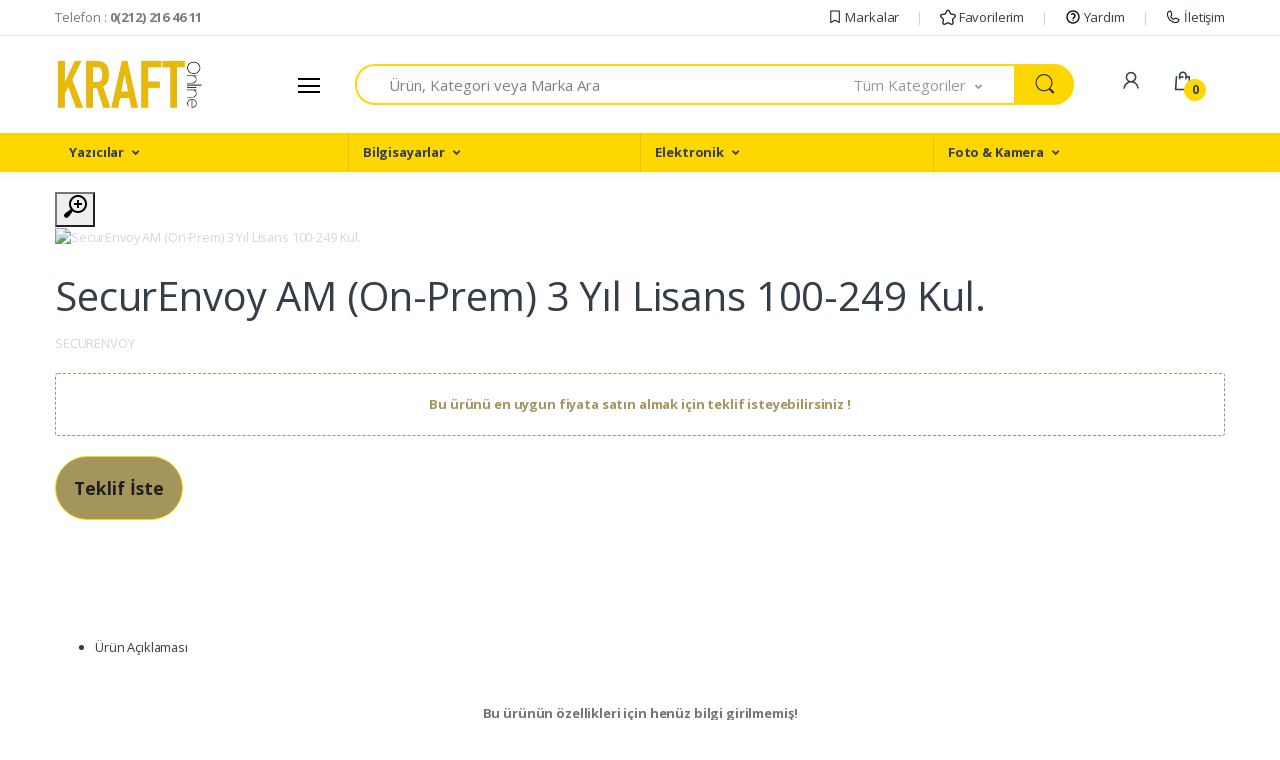

--- FILE ---
content_type: text/html; charset=utf-8
request_url: https://www.kraftonline.com.tr/securenvoy-am-onprem-3-yil-lisans-100249-kul
body_size: 62960
content:

<!DOCTYPE html>
<html lang="tr">
<head>
<meta charset="utf-8" /> 
<meta name="viewport" content="width=device-width, initial-scale=1, viewport-fit=cover" />
<meta name="description" content="SecurEnvoy AM (On-Prem) 3 Yıl Lisans 100-249 Kul. ürün için teklif isteyerek en uygun fiyatla satın alabilirsiniz." />
<meta property="og:type" content="website" />
<meta property="og:title" content="SecurEnvoy AM (On-Prem) 3 Yıl Lisans 100-249 Kul." />
<meta property="og:description" content="SecurEnvoy AM (On-Prem) 3 Yıl Lisans 100-249 Kul. ürün için teklif isteyerek en uygun fiyatla satın alabilirsiniz." />
<meta property="og:url" content="http://www.kraftonline.com.tr/securenvoy-am-onprem-3-yil-lisans-100249-kul" />
<meta property="og:image" content="http://www.kraftonline.com.tr/Dosyalar/233085D6-A6DB-4A9A-8649-40C7270E055E/logo.jpg" />
<meta name="twitter:card" content="summary_large_image" />
<meta name="twitter:title" content="SecurEnvoy AM (On-Prem) 3 Yıl Lisans 100-249 Kul." />
<meta name="twitter:description" content="SecurEnvoy AM (On-Prem) 3 Yıl Lisans 100-249 Kul. ürün için teklif isteyerek en uygun fiyatla satın alabilirsiniz." />
<meta name="twitter:url" content="http://www.kraftonline.com.tr/securenvoy-am-onprem-3-yil-lisans-100249-kul" />
<meta name="twitter:image" content="http://www.kraftonline.com.tr/Dosyalar/233085D6-A6DB-4A9A-8649-40C7270E055E/logo.jpg" />
<link rel="canonical" href="http://www.kraftonline.com.tr/securenvoy-am-onprem-3-yil-lisans-100249-kul" />
<link rel="image_src" href="http://www.kraftonline.com.tr/Dosyalar/233085D6-A6DB-4A9A-8649-40C7270E055E/logo.jpg" />
<link rel="icon" type="image /x-icon" href="Dosyalar/233085D6-A6DB-4A9A-8649-40C7270E055E/krafticon.png" > 

<link href="https://fonts.googleapis.com/css?family=Open+Sans:300,300i,400,400i,600,600i,700,700i,800,800i&amp;display=swap" rel="stylesheet" /><link rel="stylesheet" href="Themes/TEMA001/assets/vendor/font-awesome/css/fontawesome-all.min.css" /><link rel="stylesheet" href="Themes/TEMA001/assets/css/font-electro.css" /><link rel="stylesheet" href="Themes/TEMA001/assets/vendor/animate.css/animate.min.css" /><link rel="stylesheet" href="Themes/TEMA001/assets/vendor/hs-megamenu/src/hs.megamenu.css" /><link rel="stylesheet" href="Themes/TEMA001/assets/vendor/malihu-custom-scrollbar-plugin/jquery.mCustomScrollbar.css" /><link rel="stylesheet" href="Themes/TEMA001/assets/vendor/fancybox/jquery.fancybox.css" /><link rel="stylesheet" href="Themes/TEMA001/assets/vendor/slick-carousel/slick/slick.css" /><link rel="stylesheet" href="Themes/TEMA001/assets/vendor/bootstrap-select/dist/css/bootstrap-select.min.css" /><link rel="stylesheet" href="Themes/TEMA001/assets/css/theme.css?v=1.002" />
    <script src="/Themes/TEMA001/assets/vendor/jquery/dist/jquery.min.js"></script>
<title>
	SecurEnvoy AM (On-Prem) 3 Yıl Lisans 100-249 Kul.
</title></head>
<body pg-url="/securenvoy-am-onprem-3-yil-lisans-100249-kul" pg-base-url="/securenvoy-am-onprem-3-yil-lisans-100249-kul">
    <link rel="stylesheet" href="/Themes/TEMA001/assets/css/Kraft.css">

    <div class="msg animate slide-in-down" id="message-box"></div>

    <!-- ========== HEADER ========== -->
    <header id="header" class="u-header u-header-left-aligned-nav">
        <div class="u-header__section">
            <!-- Topbar -->
            <div class="u-header-topbar py-2 d-none d-xl-block">
                <div class="container">
                    <div class="d-flex align-items-center">
                        <div class="topbar-left">
                            <a href="tel:0(212) 216 46 11" class="text-gray-110 font-size-13 u-header-topbar__nav-link">Telefon : <b>0(212) 216 46 11</b></a>
                        </div>
                        <div class="topbar-right ml-auto">
                            <ul class="list-inline mb-0">
                                <li class="list-inline-item mr-0 u-header-topbar__nav-item u-header-topbar__nav-item-border">
                                    <a href="/markalar" class="u-header-topbar__nav-link">
                                        <img style="margin-top: -4px;" src="[data-uri]" />
                                        Markalar</a>
                                </li>
                                <li class="list-inline-item mr-0 u-header-topbar__nav-item u-header-topbar__nav-item-border">
                                    <a href="/takip-ettigim-urunler" class="u-header-topbar__nav-link">
                                        <img style="margin-top: -4px;" src="[data-uri]" />
                                        Favorilerim</a>
                                </li>
                                <li class="list-inline-item mr-0 u-header-topbar__nav-item u-header-topbar__nav-item-border">
                                    <a href="/yardim" class="u-header-topbar__nav-link">
                                        <img style="margin-top: -4px;" src="[data-uri]" />
                                        Yardım</a>
                                </li>
                                <li class="list-inline-item mr-0 u-header-topbar__nav-item u-header-topbar__nav-item-border">
                                    <a href="/iletisim" class="u-header-topbar__nav-link">
                                        <img style="margin-top: -4px;" src="[data-uri]" />
                                        İletişim</a>
                                </li>
                            </ul>
                        </div>
                    </div>
                </div>
            </div>
            <!-- End Topbar -->

            <!-- Logo-Search-header-icons -->
            <div class="py-2 py-xl-4 bg-primary-down-lg">
                <div class="container my-0dot5 my-xl-0">
                    <div class="row align-items-center">
                        <!-- Logo-offcanvas-menu -->
                        <div class="col-auto">
                            <!-- Nav -->
                            <nav class="navbar navbar-expand u-header__navbar py-0 justify-content-xl-between max-width-270 min-width-270">
                                <!-- Logo -->
                                <a class="order-1 order-xl-0 navbar-brand u-header__navbar-brand u-header__navbar-brand-center" href="/">
                                    <img src="Dosyalar/233085D6-A6DB-4A9A-8649-40C7270E055E/logo.jpg" alt="Kraft Online" />
                                </a>
                                <!-- End Logo -->

                                <!-- Fullscreen Toggle Button -->
                                <button id="sidebarHeaderInvokerMenu" type="button" class="navbar-toggler d-block btn u-hamburger mr-3 mr-xl-0"
                                    aria-controls="sidebarHeader"
                                    aria-haspopup="true"
                                    aria-expanded="false"
                                    data-unfold-event="click"
                                    data-unfold-hide-on-scroll="false"
                                    data-unfold-target="#sidebarHeader1"
                                    data-unfold-type="css-animation"
                                    data-unfold-animation-in="fadeInLeft"
                                    data-unfold-animation-out="fadeOutLeft"
                                    data-unfold-duration="500">
                                    <span id="hamburgerTriggerMenu" class="u-hamburger__box">
                                        <span class="u-hamburger__inner"></span>
                                    </span>
                                </button>
                                <!-- End Fullscreen Toggle Button -->
                            </nav>
                            <!-- End Nav -->

                            <!-- ========== HEADER SIDEBAR ========== -->
                            <aside id="sidebarHeader1" class="u-sidebar u-sidebar--left" aria-labelledby="sidebarHeaderInvokerMenu">
                                <div class="u-sidebar__scroller">
                                    <div class="u-sidebar__container">
                                        <div class="u-header-sidebar__footer-offset pb-0">
                                            <!-- Toggle Button -->
                                            <div class="position-absolute top-0 right-0 z-index-2 pt-4 pr-3">
                                                <button type="button" class="close ml-auto"
                                                    aria-controls="sidebarHeader"
                                                    aria-haspopup="true"
                                                    aria-expanded="false"
                                                    data-unfold-event="click"
                                                    data-unfold-hide-on-scroll="false"
                                                    data-unfold-target="#sidebarHeader1"
                                                    data-unfold-type="css-animation"
                                                    data-unfold-animation-in="fadeInLeft"
                                                    data-unfold-animation-out="fadeOutLeft"
                                                    data-unfold-duration="500">
                                                    <span aria-hidden="true"><i class="ec ec-close-remove text-gray-90 font-size-20"></i></span>
                                                </button>
                                            </div>
                                            <!-- End Toggle Button -->

                                            <!-- Content -->
                                            <div class="js-scrollbar u-sidebar__body">
                                                <div id="headerSidebarContent" class="u-sidebar__content">
                                                    <!-- Logo -->
                                                    <a class="d-flex ml-0 navbar-brand u-header__navbar-brand u-header__navbar-brand-vertical p-3" href="/">
                                                        <img src="Dosyalar/233085D6-A6DB-4A9A-8649-40C7270E055E/logo.jpg" alt="Kraft Online" />
                                                    </a>
                                                    <!-- End Logo -->

                                                    <div class="mobile-menu__indicators">
                                                        <a aria-label="Logo" class="mobile-menu__indicator" href="/">
                                                            <span class="mobile-menu__indicator-icon">
                                                                <span class="fa fa-home font-size-18"></span>
                                                            </span>
                                                            <span class="mobile-menu__indicator-title">Ana Sayfa</span>
                                                        </a>
                                                        <a aria-label="Hesabım" class="mobile-menu__indicator mm-user-btn" href="/kisisel-bilgilerim">
                                                            <span class="mobile-menu__indicator-icon">
                                                                <span class="fa fa-user font-size-18"></span>
                                                            </span>
                                                            <span class="mobile-menu__indicator-title">Hesabım</span>
                                                        </a>
                                                        <a aria-label="Sepetim" class="mobile-menu__indicator" href="/sepet">
                                                            <span class="mobile-menu__indicator-icon">
                                                                <span class="fa fa-shopping-cart font-size-18"></span>
                                                            </span>
                                                            <span class="mobile-menu__indicator-title">Sepetim</span>
                                                        </a>
                                                        <a aria-label="İletişim" class="mobile-menu__indicator" href="/iletisim">
                                                            <span class="mobile-menu__indicator-icon">
                                                                <span class="fa fa-phone font-size-18"></span>
                                                            </span>
                                                            <span class="mobile-menu__indicator-title">İletişim</span>
                                                        </a>
                                                    </div>

                                                    <!-- List -->
                                                    <ul id="headerSidebarList" class="u-header-collapse__nav p-3">
                                                        <!-- Home Section -->


                                                        
                                                        

                                                        <li class="u-has-submenu u-header-collapse__submenu">
                                                            
                                                            <a class="u-header-collapse__nav-link u-header-collapse__nav-pointer" href="javascript:;" data-toggle="collapse" aria-expanded="false" aria-controls="headerSidebarCollapse264" data-target="#headerSidebarCollapse264" data-id="264" data-sub="8">Yazıcılar</a>

                                                            <div id="headerSidebarCollapse264" class="collapse" data-parent="#headerSidebarContent"></div>
                                                            
                                                        </li>
                                                        
                                                        

                                                        <li class="u-has-submenu u-header-collapse__submenu">
                                                            
                                                            <a class="u-header-collapse__nav-link u-header-collapse__nav-pointer" href="javascript:;" data-toggle="collapse" aria-expanded="false" aria-controls="headerSidebarCollapse217" data-target="#headerSidebarCollapse217" data-id="217" data-sub="9">Bilgisayarlar</a>

                                                            <div id="headerSidebarCollapse217" class="collapse" data-parent="#headerSidebarContent"></div>
                                                            
                                                        </li>
                                                        
                                                        

                                                        <li class="u-has-submenu u-header-collapse__submenu">
                                                            
                                                            <a class="u-header-collapse__nav-link u-header-collapse__nav-pointer" href="javascript:;" data-toggle="collapse" aria-expanded="false" aria-controls="headerSidebarCollapse215" data-target="#headerSidebarCollapse215" data-id="215" data-sub="6">Elektronik</a>

                                                            <div id="headerSidebarCollapse215" class="collapse" data-parent="#headerSidebarContent"></div>
                                                            
                                                        </li>
                                                        
                                                        

                                                        <li class="u-has-submenu u-header-collapse__submenu">
                                                            
                                                            <a class="u-header-collapse__nav-link u-header-collapse__nav-pointer" href="javascript:;" data-toggle="collapse" aria-expanded="false" aria-controls="headerSidebarCollapse225" data-target="#headerSidebarCollapse225" data-id="225" data-sub="4">Foto & Kamera</a>

                                                            <div id="headerSidebarCollapse225" class="collapse" data-parent="#headerSidebarContent"></div>
                                                            
                                                        </li>
                                                        
                                                        <!-- End Home Section -->
                                                    </ul>
                                                    <!-- End List -->
                                                </div>
                                            </div>
                                            <!-- End Content -->
                                        </div>
                                    </div>
                                </div>
                            </aside>
                            <!-- ========== END HEADER SIDEBAR ========== -->
                        </div>
                        <!-- End Logo-offcanvas-menu -->

                        <!-- Search Bar -->
                        <div class="col d-none d-xl-block">
                            <form class="js-focus-state">
                                <label class="sr-only" for="searchproduct">Search</label>
                                <div class="input-group autocomplete" id="autocomplete">
                                    <input class="autocomplete-input form-control py-2 pl-5 font-size-15 border-right-0 height-40 border-width-2 rounded-left-pill border-primary" type="text" name="search_term_string" id="search_term_string" placeholder="Ürün, Kategori veya Marka Ara" data-search-url="/ara" value="">
                                    <ul class="autocomplete-result-list"></ul>
                                    <div class="input-group-append">
                                        <!-- Select -->
                                        <select class="js-select selectpicker dropdown-select custom-search-categories-select"
                                            data-style="btn height-40 text-gray-60 font-weight-normal border-top border-bottom border-left-0 rounded-0 border-primary border-width-2 pl-0 pr-5 py-2" id="search-category" name="search-category">
                                            <option value="" selected>Tüm Kategoriler</option>
                                            <option value="264" data-url="yazicilar">Yazıcılar</option>
                                            <option value="217" data-url="bilgisayarlar">Bilgisayarlar</option>
                                            <option value="215" data-url="elektronik">Elektronik</option>
                                            <option value="225" data-url="foto-kamera">Foto & Kamera</option>
                                            
                                        </select>
                                        <!-- End Select -->
                                        <button class="btn btn-primary height-40 py-2 px-3 rounded-right-pill" type="button" id="btn-search" name="btn-search">
                                            <span class="ec ec-search font-size-24"></span>
                                        </button>
                                    </div>
                                </div>
                            </form>
                        </div>
                        <!-- End Search Bar -->
                        <!-- Header Icons -->
                        <div class="col col-xl-auto text-right text-xl-left pl-0 pl-xl-3 position-static">
                            <div class="d-inline-flex">
                                <ul class="d-flex list-unstyled mb-0 align-items-center">
                                    <!-- Search -->
                                    <li class="col d-xl-none px-2 px-sm-3 position-static">
                                        <a id="searchClassicInvoker" class="font-size-22 text-gray-90 text-lh-1 btn-text-secondary" href="javascript:;" role="button"
                                            data-toggle="tooltip"
                                            data-placement="top"
                                            title="Ara"
                                            aria-controls="searchClassic"
                                            aria-haspopup="true"
                                            aria-expanded="false"
                                            data-unfold-target="#searchClassic"
                                            data-unfold-type="css-animation"
                                            data-unfold-duration="300"
                                            data-unfold-delay="300"
                                            data-unfold-hide-on-scroll="true"
                                            data-unfold-animation-in="slideInUp"
                                            data-unfold-animation-out="fadeOut">
                                            <span class="ec ec-search"></span>
                                        </a>

                                        <!-- Input -->
                                        <div id="searchClassic" class="dropdown-menu dropdown-unfold dropdown-menu-right left-0 mx-2" aria-labelledby="searchClassicInvoker">
                                            <div class="js-focus-state input-group px-3">
                                                <input class="form-control" type="text" name="txt-mobile-search" id="txt-mobile-search" placeholder="Ürün, Kategori veya Marka Ara" data-search-url="/ara" value="">
                                                <div class="input-group-append">
                                                    <button class="btn btn-primary px-3" type="button" id="btn-mobile-search" name="btn-mobile-search"><i class="font-size-18 ec ec-search"></i></button>
                                                </div>
                                            </div>
                                        </div>
                                        <!-- End Input -->
                                    </li>
                                    <!-- End Search -->




                                    <li class="col d-none d-xl-block">
                                        <div id="myAccountDropdownHoverInvoker" class="text-gray-90 position-relative d-flex " data-toggle="tooltip" data-placement="top" title="Hesabım" style="cursor: pointer;"
                                            aria-controls="myAccountDropdownHover"
                                            aria-haspopup="true"
                                            aria-expanded="false"
                                            data-unfold-event="click"
                                            data-unfold-target="#myAccountDropdownHover"
                                            data-unfold-type="css-animation"
                                            data-unfold-duration="300"
                                            data-unfold-delay="300"
                                            data-unfold-hide-on-scroll="true"
                                            data-unfold-animation-in="slideInUp"
                                            data-unfold-animation-out="fadeOut">
                                            <i class="font-size-22 ec ec-user"></i>
                                        </div>
                                        <div id="myAccountDropdownHover" class="myaccount-dropdown dropdown-menu dropdown-unfold border-top border-top-primary mt-3 border-width-2 border-left-0 border-right-0 border-bottom-0 left-auto right--20 min-w-200" aria-labelledby="myAccountDropdownHoverInvoker">

                                            
                                            <a href="/uye-girisi" title="Üye Girişi" class="btn btn-primary-dark-w px-5 px-md-4 px-lg-5">Üye Girişi</a>
                                            <a href="/yeni-uyelik" title="Yeni Üyelik" class="btn btn-primary-dark-w px-5 px-md-4 px-lg-5">Yeni Üyelik</a>
                                            
                                        </div>
                                    </li>





                                    <li class="col d-none d-xl-block">
                                        <div id="basketDropdownHoverInvoker" class="text-gray-90 position-relative d-flex " data-toggle="tooltip" data-placement="top" title="Sepetim" style="cursor: pointer;"
                                            aria-controls="basketDropdownHover"
                                            aria-haspopup="true"
                                            aria-expanded="false"
                                            data-unfold-event="click"
                                            data-unfold-target="#basketDropdownHover"
                                            data-unfold-type="css-animation"
                                            data-unfold-duration="300"
                                            data-unfold-delay="300"
                                            data-unfold-hide-on-scroll="true"
                                            data-unfold-animation-in="slideInUp"
                                            data-unfold-animation-out="fadeOut">
                                            <i class="font-size-22 ec ec-shopping-bag"></i>
                                            <span class="bg-lg-down-black width-22 height-22 bg-primary position-absolute d-flex align-items-center justify-content-center rounded-circle left-12 top-8 font-weight-bold font-size-12" id="basket-counter"></span>
                                            <span class="d-none d-xl-block font-weight-bold font-size-16 text-gray-90 ml-3" id="basket-price"></span>
                                        </div>
                                        <div id="basketDropdownHover" class="cart-dropdown dropdown-menu dropdown-unfold border-top border-top-primary mt-3 border-width-2 border-left-0 border-right-0 border-bottom-0 left-auto right-0" aria-labelledby="basketDropdownHoverInvoker">
                                            <div class="scroll list-unstyled px-3 pt-3" id="basket-product-list">
                                                <div class="basket-products">
                                                    <span class="basket-product-notfound">Sepetinizde ürün bulunmamaktadır.</span>
                                                </div>
                                            </div>
                                            <div class="flex-center-between px-4 pt-2">
                                                <a aria-label="Sepetim" class="btn btn-sm btn-primary w-100" href="/sepet">Alışveriş Sepetim</a>
                                            </div>
                                        </div>
                                    </li>

                                </ul>
                            </div>
                        </div>
                        <!-- End Header Icons -->
                    </div>
                </div>
            </div>
            <!-- End Logo-Search-header-icons -->

            <!-- Primary-menu-wide -->
            <div class="d-none d-xl-block bg-primary">
                <div class="container">
                    <div>
                        <!-- Nav -->
                        <nav class="js-mega-menu navbar navbar-expand-md u-header__navbar u-header__navbar--wide u-header__navbar--no-space">
                            <!-- Navigation -->
                            <div id="navBar" class="collapse navbar-collapse u-header__navbar-collapse">
                                <ul class="navbar-nav u-header__navbar-nav">
                                    
                                    <li class="nav-item hs-has-mega-menu u-header__nav-item"
                                        data-event="hover"
                                        data-animation-in="slideInUp"
                                        data-animation-out="fadeOut"
                                        data-position="left">
                                        <a class="nav-link u-header__nav-link u-header__nav-link-toggle" href="yazicilar" data-id="264" data-sub="8"><span>Yazıcılar</span></a>
                                        
                                        <div class="hs-mega-menu w-100 u-header__sub-menu">
                                            <div class="u-header__mega-menu-wrapper" id="sm-264"></div>
                                        </div>
                                        
                                    </li>
                                    
                                    <li class="nav-item hs-has-mega-menu u-header__nav-item"
                                        data-event="hover"
                                        data-animation-in="slideInUp"
                                        data-animation-out="fadeOut"
                                        data-position="left">
                                        <a class="nav-link u-header__nav-link u-header__nav-link-toggle" href="bilgisayarlar" data-id="217" data-sub="9"><span>Bilgisayarlar</span></a>
                                        
                                        <div class="hs-mega-menu w-100 u-header__sub-menu">
                                            <div class="u-header__mega-menu-wrapper" id="sm-217"></div>
                                        </div>
                                        
                                    </li>
                                    
                                    <li class="nav-item hs-has-mega-menu u-header__nav-item"
                                        data-event="hover"
                                        data-animation-in="slideInUp"
                                        data-animation-out="fadeOut"
                                        data-position="left">
                                        <a class="nav-link u-header__nav-link u-header__nav-link-toggle" href="elektronik" data-id="215" data-sub="6"><span>Elektronik</span></a>
                                        
                                        <div class="hs-mega-menu w-100 u-header__sub-menu">
                                            <div class="u-header__mega-menu-wrapper" id="sm-215"></div>
                                        </div>
                                        
                                    </li>
                                    
                                    <li class="nav-item hs-has-mega-menu u-header__nav-item"
                                        data-event="hover"
                                        data-animation-in="slideInUp"
                                        data-animation-out="fadeOut"
                                        data-position="left">
                                        <a class="nav-link u-header__nav-link u-header__nav-link-toggle" href="foto-kamera" data-id="225" data-sub="4"><span>Foto & Kamera</span></a>
                                        
                                        <div class="hs-mega-menu w-100 u-header__sub-menu">
                                            <div class="u-header__mega-menu-wrapper" id="sm-225"></div>
                                        </div>
                                        
                                    </li>
                                    
                                </ul>
                            </div>
                            <!-- End Navigation -->
                        </nav>
                        <!-- End Nav -->
                    </div>
                </div>
            </div>
            <!-- End Primary-menu-wide -->
        </div>
    </header>
    <!-- ========== END HEADER ========== -->

    




    

    <main id="content" role="main">
        
    <main>
        <section id="cp_block_100" class="modul_block_header mbg"></section> <!-- genel üst -->
        <section id="main_content">
            <div id="cp_block_kapsul" class="ns-container main_010">
                <div id="cp_block_1" class="modul_block_left"></div>
                <div class="modul_block_center mbg">
                    <div id="cp_block_3">







                    </div> <!-- orta üst -->
                    <div id="cp_block_0">

<div class="block-modul block-udetay block-0">

    <div class="flex-container ns-product-detail ">
        <div class="product ns-product-left">

            <div class="product-gallery product-gallery--layout--product-full product__gallery" data-layout="product-full">
                <div class="product-gallery__featured">
                    <button type="button" class="product-gallery__zoom">
                        <svg width="24" height="24">
                            <path d="M15,18c-2,0-3.8-0.6-5.2-1.7c-1,1.3-2.1,2.8-3.5,4.6c-2.2,2.8-3.4,1.9-3.4,1.9s-0.6-0.3-1.1-0.7
	c-0.4-0.4-0.7-1-0.7-1s-0.9-1.2,1.9-3.3c1.8-1.4,3.3-2.5,4.6-3.5C6.6,12.8,6,11,6,9c0-5,4-9,9-9s9,4,9,9S20,18,15,18z M15,2
	c-3.9,0-7,3.1-7,7s3.1,7,7,7s7-3.1,7-7S18.9,2,15,2z M16,13h-2v-3h-3V8h3V5h2v3h3v2h-3V13z" />
                        </svg>
                    </button>
                    <div class="owl-carousel">
                        <a class="image image--type--product" href="/Resim/38756369-1.jpg" target="_blank">
                            <div class="image__body">
                                <img class="image__tag" src="/Resim/38756369-1.jpg" alt="SecurEnvoy AM (On-Prem) 3 Yıl Lisans 100-249 Kul.">
                            </div>
                        </a>
                    </div>
                </div>
            </div>
            <br />

        </div>
        <div class="ns-product-right">

            <div class="det-btn-row">
                <div class="print" id="print-btn"><span class='c-icon-24 c-icon-print'></span></div>
            </div>

            <h1>SecurEnvoy AM (On-Prem) 3 Yıl Lisans 100-249 Kul.</h1>
            <span class="pbrand"><a href="javascript:;" title="SECURENVOY">SECURENVOY</a></span>

            <div class="flex-price" style="margin-top: 20px;">
                <div class="product__actions" style="justify-content: flex-end;">
                    <p style="font-weight: bold; padding: 20px 0px; border: 1px dashed #a3955b; color:#a3955b; text-align: center; border-radius: 3px; margin-bottom: 0px; width: 100%;">Bu ürünü en uygun fiyata satın almak için teklif isteyebilirsiniz !</p>

                    <div class="product__actions-item product__actions-item--addtocart" style="margin-top: 20px;">
                        <button class="btn btn-primary btn-lg add-btn" style="background:#a3955b;" data-mdl-title="Teklif İste" data-mdl-content="modal-teklifiste" id="btn-modal-teklifiste" data-tedurl="securenvoy-am-onprem-3-yil-lisans-100249-kul" >Teklif İste</button>
                    </div>
                </div>

                <div class="product__info">
                    <div class="product__info-card">
                        <div class="product__share-links">
                            <ul data-page-url="http://www.kraftonline.com.tr/securenvoy-am-onprem-3-yil-lisans-100249-kul">
                                <li class="share-mail"><a href="javascript:;" data-mdl-title="Tavsiye Et" data-mdl-content="modal-tavsiyeet" id="btn-modal-tavsiyeet" title="Tavsiye Et"><span class='c-icon-16 c-icon-mail'></span>Tavsiye Et</a></li>
                                <li class="share-fb"><a href="javascript:;" id="btn-modal-fbpaylas"><span class='c-icon-16 c-icon-paylasfb'></span>Paylaş</a></li>
                                <li class="share-tw"><a href="javascript:;" id="btn-modal-twitle"><span class='c-icon-16 c-icon-paylastw'></span>Tweetle</a></li>
                                <li class="share-wa"><a href="javascript:;" id="btn-modal-whatsapplagonder"><span class='c-icon-16 c-icon-paylaswa'></span>Whatsapp'la Gönder</a></li>
                            </ul>
                        </div>
                    </div>
                </div>


            </div>
            <br />
        </div>

    </div>

    <br />

    <div class="product__tabs product-tabs product-tabs--layout--full" id="product__tabs" style="margin-top: 80px; width: 100%;">
        <ul class="product-tabs__list">
            <li class="product-tabs__item product-tabs__item--active" data-tab-id="dty-ozl">Ürün Açıklaması</li>
        </ul>
        <div class="product-tabs__content">
            <div class="product-tabs__pane product-tabs__pane--active" id="product-tab-dty-ozl">
                
                <p style="font-weight: bold; padding: 30px 0px; text-align: center; border-radius: 3px; margin-bottom: 0px; width: 100%;">Bu ürünün özellikleri için henüz bilgi girilmemiş!</p>
                
            </div>

        </div>
    </div>

    <div style="clear: both;"></div>
</div>


<div class="pswp" tabindex="-1" role="dialog" aria-hidden="true">
    <div class="pswp__bg"></div>
    <div class="pswp__scroll-wrap">
        <div class="pswp__container">
            <div class="pswp__item"></div>
            <div class="pswp__item"></div>
            <div class="pswp__item"></div>
        </div>
        <div class="pswp__ui pswp__ui--hidden">
            <div class="pswp__top-bar">
                <div class="pswp__counter"></div>
                <button class="pswp__button pswp__button--close" title="Kapat (Esc)"></button>
                <button class="pswp__button pswp__button--fs" title="Toggle fullscreen"></button>
                <button class="pswp__button pswp__button--zoom" title="Zoom in/out"></button>
                <div class="pswp__preloader">
                    <div class="pswp__preloader__icn">
                        <div class="pswp__preloader__cut">
                            <div class="pswp__preloader__donut"></div>
                        </div>
                    </div>
                </div>
            </div>
            <div class="pswp__share-modal pswp__share-modal--hidden pswp__single-tap">
                <div class="pswp__share-tooltip"></div>
            </div>
            <button class="pswp__button pswp__button--arrow--left" title="Geri"></button>
            <button class="pswp__button pswp__button--arrow--right" title="İleri"></button>
            <div class="pswp__caption">
                <div class="pswp__caption__center"></div>
            </div>
        </div>
    </div>
</div>

<div class="ns-modal" id="modal-teklifiste">
    <div class="ns-modal-overlay"></div>
    <div class="ns-modal-wrapper ns-modal-transition">
        <div class="ns-modal-header">
            <button class="ns-modal-close"></button>
            <h2 class="ns-modal-heading"></h2>
        </div>
        <div class="ns-modal-body">
            <div class="ns-modal-content">

                <div class="card-body card-body--padding--1">
                    <p id="teklif-loading" style="margin:0px;padding:20px 0px;text-align:center;" ><img src="/images/loading.gif" /></p>
                </div>
            </div>
        </div>
    </div>
</div></div> <!-- orta sabit -->
                    <div id="cp_block_4"></div> <!-- orta alt -->
                </div>
                <div id="cp_block_2" class="modul_block_right"></div>
            </div>
        </section>
        <section id="cp_block_101" class="modul_block_footer mbg"></section> <!-- genel alt -->
    </main>
    
    
    
    <input type="hidden" name="g-recaptcha-input" id="g-recaptcha-input">

    </main>

    <!-- ========== FOOTER ========== -->
    <footer>
        <!-- Footer-newsletter -->
        <div class="bg-primary py-3" id="footer-newsletter">
            <div class="container">
                <div class="row align-items-center">
                    <div class="col-lg-7 mb-md-3 mb-lg-0">
                        <div class="row align-items-center">
                            <div class="col-auto flex-horizontal-center">
                                <i class="ec ec-newsletter font-size-40"></i>
                                <h2 class="font-size-20 mb-0 ml-3">Bizden Haberler</h2>
                            </div>
                            <div class="col my-4 my-md-0">
                                <h5 class="font-size-15 ml-4 mb-0">Kampanyalarımızdan haberdar olmak için e-posta adresinizi yazınız.</h5>
                            </div>
                        </div>
                    </div>
                    <div class="col-lg-5">
                        <!-- Subscribe Form -->
                        <form class="js-validate js-form-message">
                            <label class="sr-only" for="subscribeSrEmail">E-posta Adresiniz</label>
                            <div class="input-group input-group-pill">
                                <input type="text" class="form-control border-0 height-40" name="email" id="subscribeSrEmail" placeholder="E-posta Adresiniz">
                                <div class="input-group-append">
                                    <button type="button" class="btn btn-dark btn-sm-wide height-40 py-2" id="subscribeButton">Kaydol</button>
                                </div>
                            </div>
                        </form>
                        <!-- End Subscribe Form -->
                    </div>
                </div>
            </div>
        </div>
        <!-- End Footer-newsletter -->
        <!-- Footer-bottom-widgets -->
        <div class="pt-8 pb-4 bg-gray-13">
            <div class="container mt-1">
                <div class="row">
                    <div class="col-lg-5">
                        <div class="mb-6">
                            <a href="/" title="Kraftonline" class="d-inline-block">
                                <img src="Dosyalar/233085D6-A6DB-4A9A-8649-40C7270E055E/logo.jpg" alt="Kraft Online" style="max-width: 220px; width: 100%; max-height: 100px;" />
                            </a>
                        </div>
                        <div class="mb-4">
                            <div class="row no-gutters">
                                <div class="col-auto">
                                    <i class="ec ec-support text-primary font-size-56"></i>
                                </div>
                                <div class="col pl-3">
                                    <div class="font-size-13 font-weight-light">Telefon Destek Hattımız</div>
                                    <a href="tel:0(212) 216 46 11" class="font-size-20 text-gray-90">0(212) 216 46 11</a>
                                </div>
                            </div>
                        </div>
                        <div class="mb-4">
                            <h6 class="mb-1 font-weight-bold">Adres</h6>
                            <address class="">Gülbahar Mh. Gülbahar Cd Ülkü Sk. Aktaş Apt. No:2-A Şişli / Mecidiyeköy İstanbul Türkiye</address>
                        </div>
                        <div class="my-4 my-md-4">
                            <ul class="list-inline mb-0 opacity-7">


                                
                                <li class="list-inline-item mr-0">
                                    <a class="btn font-size-20 btn-icon btn-soft-dark btn-bg-transparent rounded-circle" href="https://www.facebook.com/" target="_blank"><span class="fab fa-facebook-f btn-icon__inner"></span></a>
                                </li>
                                
                                <li class="list-inline-item mr-0">
                                    <a class="btn font-size-20 btn-icon btn-soft-dark btn-bg-transparent rounded-circle" href="https://twitter.com/" target="_blank"><span class="fab fa-twitter btn-icon__inner"></span></a>
                                </li>
                                
                                <li class="list-inline-item mr-0">
                                    <a class="btn font-size-20 btn-icon btn-soft-dark btn-bg-transparent rounded-circle" href="https://www.instagram.com/" target="_blank"><span class="fab fa-instagram btn-icon__inner"></span></a>
                                </li>
                                
                                <li class="list-inline-item mr-0">
                                    <a class="btn font-size-20 btn-icon btn-soft-dark btn-bg-transparent rounded-circle" href="https://www.youtube.com/" target="_blank"><span class="fab fa-youtube btn-icon__inner"></span></a>
                                </li>
                                
                                <li class="list-inline-item mr-0">
                                    <a class="btn font-size-20 btn-icon btn-soft-dark btn-bg-transparent rounded-circle" href="https://www.pinterest.com" target="_blank"><span class="fab fa-pinterest btn-icon__inner"></span></a>
                                </li>
                                
                            </ul>
                        </div>
                    </div>
                    <div class="col-lg-7">
                        <div class="row">
                            <div class="col-12 col-md mb-4 mb-md-0">
                                <h6 class="mb-3 font-weight-bold">Kurumsal</h6>
                                <!-- List Group -->
                                <ul class="list-group list-group-flush list-group-borderless mb-0 list-group-transparent">
                                    <li><a class="list-group-item list-group-item-action" href="/iletisim">İletişim</a></li>
                                    <li><a class="list-group-item list-group-item-action" href="/hakkimizda">Hakkımızda</a></li>
                                    <li><a class="list-group-item list-group-item-action" href="/bize-sorun">Bize Sorun</a></li>
                                    <li><a class="list-group-item list-group-item-action" href="/yardim">Yardım</a></li>
                                    <li><a class="list-group-item list-group-item-action" href="/banka-hesap-numaralarimiz">Hesap Numaralarımız</a></li>
                                    <li><a class="list-group-item list-group-item-action" href="/kurumsal-satis">Kurumsal Satış</a></li>
                                </ul>
                                <!-- End List Group -->
                            </div>

                            <div class="col-12 col-md mb-4 mb-md-0">
                                <!-- List Group -->
                                <h6 class="mb-3 font-weight-bold">Hesabım</h6>

                                <ul class="list-group list-group-flush list-group-borderless mb-0 list-group-transparent">
                                    <li><a class="list-group-item list-group-item-action" href="/kisisel-bilgilerim">Kişisel Bilgilerim</a></li>
                                    
                                    <li><a class="list-group-item list-group-item-action" href="/siparislerim">Siparişlerim</a></li>
                                    <li><a class="list-group-item list-group-item-action" href="/tekliflerim">Tekliflerim</a></li>
                                    <li><a class="list-group-item list-group-item-action" href="/kayitli-sepetlerim">Kayıtlı Sepetlerim</a></li>
                                    <li><a class="list-group-item list-group-item-action" href="/ariza-iade">Arıza-İade İşlemleri</a></li>
                                    <li><a class="list-group-item list-group-item-action" href="/odeme-bildirimi">Ödeme Bildirimi</a></li>
                                    <li><a class="list-group-item list-group-item-action" href="/kuponlarim">Kuponlarım</a></li>
                                    <li><a class="list-group-item list-group-item-action" href="/puan-hareketlerim">Puan Hareketlerim</a></li>
                                    <li><a class="list-group-item list-group-item-action" href="/sorularim">Sorularım</a></li>
                                    <li><a class="list-group-item list-group-item-action" href="/yorumlarim">Yorumlarım</a></li>
                                    <li><a class="list-group-item list-group-item-action" href="/takip-ettigim-urunler">Takip Ettiğim Ürünler</a></li>
                                    <li><a class="list-group-item list-group-item-action" href="/fiyati-dusunce-haber-verilecek-urunler">Fiyatı Düşünce Haber Verilecekler</a></li>
                                </ul>
                                <!-- End List Group -->
                            </div>

                            <div class="col-12 col-md mb-4 mb-md-0">
                                <h6 class="mb-3 font-weight-bold">Bilgilendirme</h6>
                                <!-- List Group -->
                                <ul class="list-group list-group-flush list-group-borderless mb-0 list-group-transparent">

                                    <li><a class="list-group-item list-group-item-action" href="/iptal-iade-politikasi">İptal İade Politikası</a></li>
                                    <li><a class="list-group-item list-group-item-action" href="/uyelik-sozlesmesi">Üyelik Sözleşmesi</a></li>
                                    <li><a class="list-group-item list-group-item-action" href="/kisisel-verilerin-korunmasi">KVKK ve Gizlilik</a></li>
                                    <li><a class="list-group-item list-group-item-action" href="/cerez-politikasi">Çerez Politikası</a></li>
                                    <li><a class="list-group-item list-group-item-action" href="/mesafeli-satis-sozlesmesi">Mesafeli Satış Sözleşmesi</a></li>
                                </ul>
                                <!-- End List Group -->
                            </div>
                        </div>
                    </div>
                </div>
            </div>
        </div>
        <!-- End Footer-bottom-widgets -->
        <!-- Footer-copy-right -->
        <div class="bg-gray-14 py-2">
            <div class="container">
                <div class="flex-center-between d-block d-md-flex">
                    <div class="mb-3 mb-md-0">Kraftonline © 2025</div>
                    <div class="text-md-right">
                        <span class="d-inline-block bg-white border rounded p-1">
                            <a href="https://www.koyurenk.com" title="Koyurenk.com E-ticaret">
                                <img src="/images/koyurenklogo.png" alt="Koyurenk.com E-ticaret" width="69" height="33" /></a>
                        </span>
                    </div>
                </div>
            </div>
        </div>
        <!-- End Footer-copy-right -->
    </footer>
    <!-- ========== END FOOTER ========== -->







    <!-- Sidebar Navigation -->
    <aside id="sidebarContent1" class="u-sidebar u-sidebar--left" aria-labelledby="sidebarNavToggler1">
        <div class="u-sidebar__scroller">
            <div class="u-sidebar__container">
                <div class="">
                    <!-- Toggle Button -->
                    <div class="d-flex align-items-center pt-3 px-4 bg-white">
                        <button type="button" class="close ml-auto"
                            aria-controls="sidebarContent1"
                            aria-haspopup="true"
                            aria-expanded="false"
                            data-unfold-event="click"
                            data-unfold-hide-on-scroll="false"
                            data-unfold-target="#sidebarContent1"
                            data-unfold-type="css-animation"
                            data-unfold-animation-in="fadeInLeft"
                            data-unfold-animation-out="fadeOutLeft"
                            data-unfold-duration="500">
                            <span aria-hidden="true"><i class="ec ec-close-remove"></i></span>
                        </button>
                    </div>
                    <!-- End Toggle Button -->

                    <!-- Content -->
                    <div class="u-sidebar__body">
                        <div class="u-sidebar__content u-header-sidebar__content px-4">
                            <div id="filter-content"></div>
                        </div>
                    </div>
                    <!-- End Content -->
                </div>
            </div>
        </div>
    </aside>
    <!-- End Sidebar Navigation -->









    <!-- Go to Top -->
    <a class="js-go-to u-go-to" href="#"
        data-position='{"bottom": 15, "right": 15 }'
        data-type="fixed"
        data-offset-top="400"
        data-compensation="#header"
        data-show-effect="slideInUp"
        data-hide-effect="slideOutDown">
        <span class="fas fa-arrow-up u-go-to__inner"></span>
    </a>
    <!-- End Go to Top -->

    <!-- JS Global Compulsory -->
    <script src="/Themes/TEMA001/assets/vendor/jquery-migrate/dist/jquery-migrate.min.js"></script>
    <script src="/Themes/TEMA001/assets/vendor/popper.js/dist/umd/popper.min.js"></script>
    <script src="/Themes/TEMA001/assets/vendor/bootstrap/bootstrap.min.js"></script>

    <!-- JS Implementing Plugins -->
    <script src="/Themes/TEMA001/assets/vendor/appear.js"></script>
    <script src="/Themes/TEMA001/assets/vendor/jquery.countdown.min.js"></script>
    <script src="/Themes/TEMA001/assets/vendor/hs-megamenu/src/hs.megamenu.js"></script>
    <script src="/Themes/TEMA001/assets/vendor/svg-injector/dist/svg-injector.min.js"></script>
    <script src="/Themes/TEMA001/assets/vendor/malihu-custom-scrollbar-plugin/jquery.mCustomScrollbar.concat.min.js"></script>
    <script src="/Themes/TEMA001/assets/vendor/jquery-validation/dist/jquery.validate.min.js"></script>
    <script src="/Themes/TEMA001/assets/vendor/fancybox/jquery.fancybox.min.js"></script>
    <script src="/Themes/TEMA001/assets/vendor/typed.js/lib/typed.min.js"></script>
    <script src="/Themes/TEMA001/assets/vendor/slick-carousel/slick/slick.js"></script>
    <script src="/Themes/TEMA001/assets/vendor/bootstrap-select/dist/js/bootstrap-select.min.js"></script>

    <!-- JS Electro -->
    <script src="/Themes/TEMA001/assets/js/hs.core.js"></script>
    <script src="/Themes/TEMA001/assets/js/components/hs.countdown.js"></script>
    <script src="/Themes/TEMA001/assets/js/components/hs.header.js"></script>
    <script src="/Themes/TEMA001/assets/js/components/hs.hamburgers.js"></script>
    <script src="/Themes/TEMA001/assets/js/components/hs.unfold.js"></script>
    <script src="/Themes/TEMA001/assets/js/components/hs.focus-state.js"></script>
    <script src="/Themes/TEMA001/assets/js/components/hs.malihu-scrollbar.js"></script>
    <script src="/Themes/TEMA001/assets/js/components/hs.validation.js"></script>
    <script src="/Themes/TEMA001/assets/js/components/hs.fancybox.js"></script>
    <script src="/Themes/TEMA001/assets/js/components/hs.onscroll-animation.js"></script>
    <script src="/Themes/TEMA001/assets/js/components/hs.slick-carousel.js"></script>
    <script src="/Themes/TEMA001/assets/js/components/hs.show-animation.js"></script>
    <script src="/Themes/TEMA001/assets/js/components/hs.svg-injector.js"></script>
    <script src="/Themes/TEMA001/assets/js/components/hs.go-to.js"></script>
    <script src="/Themes/TEMA001/assets/js/components/hs.selectpicker.js"></script>

    <!-- JS Plugins Init. -->
    <script>
        $(window).on('load', function () {
            // initialization of HSMegaMenu component
            $('.js-mega-menu').HSMegaMenu({
                event: 'hover',
                direction: 'horizontal',
                pageContainer: $('.container'),
                breakpoint: 767.98,
                hideTimeOut: 0
            });
        });

        $(document).on('ready', function () {
            // initialization of header
            $.HSCore.components.HSHeader.init($('#header'));

            // initialization of animation
            $.HSCore.components.HSOnScrollAnimation.init('[data-animation]');

            // initialization of unfold component
            $.HSCore.components.HSUnfold.init($('[data-unfold-target]'), {
                afterOpen: function () {
                    $(this).find('input[type="search"]').focus();
                }
            });

            // initialization of popups
            $.HSCore.components.HSFancyBox.init('.js-fancybox');

            // initialization of countdowns
            var countdowns = $.HSCore.components.HSCountdown.init('.js-countdown', {
                yearsElSelector: '.js-cd-years',
                monthsElSelector: '.js-cd-months',
                daysElSelector: '.js-cd-days',
                hoursElSelector: '.js-cd-hours',
                minutesElSelector: '.js-cd-minutes',
                secondsElSelector: '.js-cd-seconds'
            });

            // initialization of malihu scrollbar
            $.HSCore.components.HSMalihuScrollBar.init($('.js-scrollbar'));

            // initialization of forms
            $.HSCore.components.HSFocusState.init();

            // initialization of form validation
            $.HSCore.components.HSValidation.init('.js-validate', {
                rules: {
                    confirmPassword: {
                        equalTo: '#signupPassword'
                    }
                }
            });

            // initialization of show animations
            $.HSCore.components.HSShowAnimation.init('.js-animation-link');

            // initialization of fancybox
            $.HSCore.components.HSFancyBox.init('.js-fancybox');

            // initialization of slick carousel
            $.HSCore.components.HSSlickCarousel.init('.js-slick-carousel');

            // initialization of go to
            $.HSCore.components.HSGoTo.init('.js-go-to');

            // initialization of hamburgers
            $.HSCore.components.HSHamburgers.init('#hamburgerTrigger');

            // initialization of unfold component
            $.HSCore.components.HSUnfold.init($('[data-unfold-target]'), {
                beforeClose: function () {
                    $('#hamburgerTrigger').removeClass('is-active');
                },
                afterClose: function () {
                    $('#headerSidebarList .collapse.show').collapse('hide');
                }
            });

            $('#headerSidebarList [data-toggle="collapse"]').on('click', function (e) {
                e.preventDefault();

                var target = $(this).data('target');

                if ($(this).attr('aria-expanded') === "true") {
                    $(target).collapse('hide');
                } else {
                    $(target).collapse('show');
                }
            });

            // initialization of unfold component
            $.HSCore.components.HSUnfold.init($('[data-unfold-target]'));

            // initialization of select picker
            $.HSCore.components.HSSelectPicker.init('.js-select');
        });
    </script>
</body>
</html>


--- FILE ---
content_type: text/css
request_url: https://www.kraftonline.com.tr/Themes/TEMA001/assets/css/theme.css?v=1.002
body_size: 925481
content:
@charset "UTF-8";
/*------------------------------------
  Madrasthemes variables
------------------------------------*/
/* EOC */
/*!
 * Bootstrap v4.3.1 (https://getbootstrap.com/)
 * Copyright 2011-2019 The Bootstrap Authors
 * Copyright 2011-2019 Twitter, Inc.
 * Licensed under MIT (https://github.com/twbs/bootstrap/blob/master/LICENSE)
 */
:root {
    --blue: #0062bd;
    --indigo: #2d1582;
    --purple: #6f42c1;
    --pink: #e83e8c;
    --red: #ee0000;
    --orange: #fd7e14;
    --yellow: #d7d7d7;
    --green: #5cb85c;
    --teal: #00c9a7;
    --cyan: #34bcec;
    --white: #fff;
    --gray: #8c98a4;
    --gray-dark: #343a40;
    --primary: #d7d7d7;
    --secondary: #77838f;
    --success: #00c9a7;
    --info: #00dffc;
    --warning: #ffc107;
    --danger: #de4437;
    --light: #f8f9fa;
    --dark: #333e48;
    --cyan: #34bcec;
    --sale: #df3737;
    --black: #000000;
    --green: #5cb85c;
    --red: #ee0000;
    --gray-1: #f5f5f5;
    --gray-2: #383838;
    --gray-3: #eeeeee;
    --gray-4: #e6e6e6;
    --gray-5: #878787;
    --gray-6: #848484;
    --gray-7: #f9f9f9;
    --gray-8: #7b8186;
    --gray-9: #8f8f8f;
    --gray-13: #f8f8f8;
    --gray-14: #eaeaea;
    --gray-15: #9d9c9c;
    --gray-16: #606060;
    --gray-17: #ecedf2;
    --gray-18: #333e484d;
    --white: #fff;
    --indigo: #2d1582;
    --breakpoint-xs: 0;
    --breakpoint-sm: 576px;
    --breakpoint-md: 768px;
    --breakpoint-lg: 992px;
    --breakpoint-xl: 1200px;
    --breakpoint-wd: 1480px;
    --font-family-sans-serif: "Open Sans", Helvetica, Arial, sans-serif;
    --font-family-monospace: SFMono-Regular, Menlo, Monaco, Consolas, "Liberation Mono", "Courier New", monospace;
}

*,
*::before,
*::after {
    box-sizing: border-box;
}

html {
    font-family: sans-serif;
    line-height: 1.15;
    -webkit-text-size-adjust: 100%;
    -webkit-tap-highlight-color: rgba(0, 0, 0, 0);
}

article, aside, figcaption, figure, footer, header, hgroup, main, nav, section {
    display: block;
}

body {
    margin: 0;
    font-family: "Open Sans", Helvetica, Arial, sans-serif;
    font-size: 0.805rem;
    font-weight: 400;
    line-height: 1.5;
    color: #333e48;
    text-align: left;
    background-color: #fff;
}

[tabindex="-1"]:focus {
    outline: 0 !important;
}

hr {
    box-sizing: content-box;
    height: 0;
    overflow: visible;
}

h1, h2, h3, h4, h5, h6 {
    margin-top: 0;
    margin-bottom: 0.5rem;
}

p {
    margin-top: 0;
    margin-bottom: 1.875rem;
}

abbr[title],
abbr[data-original-title] {
    text-decoration: underline;
    -webkit-text-decoration: underline dotted;
    text-decoration: underline dotted;
    cursor: help;
    border-bottom: 0;
    -webkit-text-decoration-skip-ink: none;
    text-decoration-skip-ink: none;
}

address {
    margin-bottom: 1rem;
    font-style: normal;
    line-height: inherit;
}

ol,
ul,
dl {
    margin-top: 0;
    margin-bottom: 1rem;
}

    ol ol,
    ul ul,
    ol ul,
    ul ol {
        margin-bottom: 0;
    }

dt {
    font-weight: 600;
}

dd {
    margin-bottom: .5rem;
    margin-left: 0;
}

blockquote {
    margin: 0 0 1rem;
}

b,
strong {
    font-weight: bolder;
}

small {
    font-size: 80%;
}

sub,
sup {
    position: relative;
    font-size: 75%;
    line-height: 0;
    vertical-align: baseline;
}

sub {
    bottom: -.25em;
}

sup {
    top: -.5em;
}

a {
    color: #d7d7d7;
    text-decoration: none;
    background-color: transparent;
}

    a:hover {
        color: #333e48;
        text-decoration: none;
    }

    a:not([href]):not([tabindex]) {
        color: inherit;
        text-decoration: none;
    }

        a:not([href]):not([tabindex]):hover, a:not([href]):not([tabindex]):focus {
            color: inherit;
            text-decoration: none;
        }

        a:not([href]):not([tabindex]):focus {
            outline: 0;
        }

pre,
code,
kbd,
samp {
    font-family: SFMono-Regular, Menlo, Monaco, Consolas, "Liberation Mono", "Courier New", monospace;
    font-size: 1em;
}

pre {
    margin-top: 0;
    margin-bottom: 1rem;
    overflow: auto;
}

figure {
    margin: 0 0 1rem;
}

img {
    vertical-align: middle;
    border-style: none;
}

svg {
    overflow: hidden;
    vertical-align: middle;
}

table {
    border-collapse: collapse;
}

caption {
    padding-top: 0.5rem;
    padding-bottom: 0.5rem;
    color: rgba(0, 0, 0, 0.2);
    text-align: left;
    caption-side: bottom;
}

th {
    text-align: inherit;
}

label {
    display: inline-block;
    margin-bottom: 0.5rem;
}

button {
    border-radius: 0;
}

    button:focus {
        outline: 1px dotted;
        outline: 5px auto -webkit-focus-ring-color;
    }

input,
button,
select,
optgroup,
textarea {
    margin: 0;
    font-family: inherit;
    font-size: inherit;
    line-height: inherit;
}

button,
input {
    overflow: visible;
}

button,
select {
    text-transform: none;
}

select {
    word-wrap: normal;
}

button,
[type="button"],
[type="reset"],
[type="submit"] {
    -webkit-appearance: button;
}

    button:not(:disabled),
    [type="button"]:not(:disabled),
    [type="reset"]:not(:disabled),
    [type="submit"]:not(:disabled) {
        cursor: pointer;
    }

    button::-moz-focus-inner,
    [type="button"]::-moz-focus-inner,
    [type="reset"]::-moz-focus-inner,
    [type="submit"]::-moz-focus-inner {
        padding: 0;
        border-style: none;
    }

input[type="radio"],
input[type="checkbox"] {
    box-sizing: border-box;
    padding: 0;
}

input[type="date"],
input[type="time"],
input[type="datetime-local"],
input[type="month"] {
    -webkit-appearance: listbox;
}

textarea {
    overflow: auto;
    resize: vertical;
}

fieldset {
    min-width: 0;
    padding: 0;
    margin: 0;
    border: 0;
}

legend {
    display: block;
    width: 100%;
    max-width: 100%;
    padding: 0;
    margin-bottom: .5rem;
    font-size: 1.5rem;
    line-height: inherit;
    color: inherit;
    white-space: normal;
}

progress {
    vertical-align: baseline;
}

[type="number"]::-webkit-inner-spin-button,
[type="number"]::-webkit-outer-spin-button {
    height: auto;
}

[type="search"] {
    outline-offset: -2px;
    -webkit-appearance: none;
}

    [type="search"]::-webkit-search-decoration {
        -webkit-appearance: none;
    }

::-webkit-file-upload-button {
    font: inherit;
    -webkit-appearance: button;
}

output {
    display: inline-block;
}

summary {
    display: list-item;
    cursor: pointer;
}

template {
    display: none;
}

[hidden] {
    display: none !important;
}

h1, h2, h3, h4, h5, h6,
.h1, .h2, .h3, .h4, .h5, .h6 {
    margin-bottom: 0.5rem;
    font-weight: 300;
    line-height: 1.5;
}

h1, .h1 {
    font-size: 2.5rem;
}

h2, .h2 {
    font-size: 2rem;
}

h3, .h3 {
    font-size: 1.75rem;
}

h4, .h4 {
    font-size: 1.5rem;
}

h5, .h5 {
    font-size: 1.25rem;
}

h6, .h6 {
    font-size: 1rem;
}

.lead {
    font-size: 1.09375rem;
    font-weight: 300;
}

.display-1 {
    font-size: 6rem;
    font-weight: 300;
    line-height: 1.2;
}

.display-2 {
    font-size: 5.5rem;
    font-weight: 300;
    line-height: 1.2;
}

.display-3 {
    font-size: 4.5rem;
    font-weight: 300;
    line-height: 1.2;
}

.display-4 {
    font-size: 3.5rem;
    font-weight: 300;
    line-height: 1.2;
}

hr {
    margin-top: 1rem;
    margin-bottom: 1rem;
    border: 0;
    border-top: 1px solid #e7eaf3;
}

small,
.small {
    font-size: 80%;
    font-weight: 400;
}

mark,
.mark {
    padding: 0.2em;
    background-color: #fcf8e3;
}

.list-unstyled {
    padding-left: 0;
    list-style: none;
}

.list-inline {
    padding-left: 0;
    list-style: none;
}

.list-inline-item {
    display: inline-block;
}

    .list-inline-item:not(:last-child) {
        margin-right: 0.5rem;
    }

.initialism {
    font-size: 90%;
    text-transform: uppercase;
}

.blockquote {
    margin-bottom: 1rem;
    font-size: 1rem;
}

.blockquote-footer {
    display: block;
    font-size: 80%;
    color: #8c98a4;
}

    .blockquote-footer::before {
        content: "\2014\00A0";
    }

.img-fluid {
    max-width: 100%;
    height: auto;
}

.img-thumbnail {
    padding: 0.25rem;
    background-color: #fff;
    border: 1px solid #e7eaf3;
    border-radius: 0.3125rem;
    max-width: 100%;
    height: auto;
}

.figure {
    display: inline-block;
}

.figure-img {
    margin-bottom: 0.5rem;
    line-height: 1;
}

.figure-caption {
    font-size: 90%;
    color: #8c98a4;
}

code {
    font-size: 87.5%;
    color: #e83e8c;
    word-break: break-word;
}

a > code {
    color: inherit;
}

kbd {
    padding: 0.2rem 0.4rem;
    font-size: 87.5%;
    color: #fff;
    background-color: #1e2022;
    border-radius: 0.25rem;
}

    kbd kbd {
        padding: 0;
        font-size: 100%;
        font-weight: 700;
    }

pre {
    display: block;
    font-size: 87.5%;
    color: #1e2022;
}

    pre code {
        font-size: inherit;
        color: inherit;
        word-break: normal;
    }

.pre-scrollable {
    max-height: 340px;
    overflow-y: scroll;
}

.container {
    width: 100%;
    padding-right: 15px;
    padding-left: 15px;
    margin-right: auto;
    margin-left: auto;
}

@media (min-width: 576px) {
    .container {
        max-width: 540px;
    }
}

@media (min-width: 768px) {
    .container {
        max-width: 720px;
    }
}

@media (min-width: 992px) {
    .container {
        max-width: 960px;
    }
}

@media (min-width: 1200px) {
    .container {
        max-width: 1200px;
    }
}

@media (min-width: 1480px) {
    .container {
        max-width: 1430px;
    }
}

.container-fluid {
    width: 100%;
    padding-right: 15px;
    padding-left: 15px;
    margin-right: auto;
    margin-left: auto;
}

.row {
    display: -ms-flexbox;
    display: flex;
    -ms-flex-wrap: wrap;
    flex-wrap: wrap;
    margin-right: -15px;
    margin-left: -15px;
}

.no-gutters {
    margin-right: 0;
    margin-left: 0;
}

    .no-gutters > .col,
    .no-gutters > [class*="col-"] {
        padding-right: 0;
        padding-left: 0;
    }

.col-1, .col-2, .col-3, .col-4, .col-5, .col-6, .col-7, .col-8, .col-9, .col-10, .col-11, .col-12, .col,
.col-auto, .col-sm-1, .col-sm-2, .col-sm-3, .col-sm-4, .col-sm-5, .col-sm-6, .col-sm-7, .col-sm-8, .col-sm-9, .col-sm-10, .col-sm-11, .col-sm-12, .col-sm,
.col-sm-auto, .col-md-1, .col-md-2, .col-md-3, .col-md-4, .col-md-5, .col-md-6, .col-md-7, .col-md-8, .col-md-9, .col-md-10, .col-md-11, .col-md-12, .col-md,
.col-md-auto, .col-lg-1, .col-lg-2, .col-lg-3, .col-lg-4, .col-lg-5, .col-lg-6, .col-lg-7, .col-lg-8, .col-lg-9, .col-lg-10, .col-lg-11, .col-lg-12, .col-lg,
.col-lg-auto, .col-xl-1, .col-xl-2, .col-xl-3, .col-xl-4, .col-xl-5, .col-xl-6, .col-xl-7, .col-xl-8, .col-xl-9, .col-xl-10, .col-xl-11, .col-xl-12, .col-xl,
.col-xl-auto, .col-wd-1, .col-wd-2, .col-wd-3, .col-wd-4, .col-wd-5, .col-wd-6, .col-wd-7, .col-wd-8, .col-wd-9, .col-wd-10, .col-wd-11, .col-wd-12, .col-wd,
.col-wd-auto {
    position: relative;
    width: 100%;
    padding-right: 15px;
    padding-left: 15px;
}

.col {
    -ms-flex-preferred-size: 0;
    flex-basis: 0;
    -ms-flex-positive: 1;
    flex-grow: 1;
    max-width: 100%;
}

.col-auto {
    -ms-flex: 0 0 auto;
    flex: 0 0 auto;
    width: auto;
    max-width: 100%;
}

.col-1 {
    -ms-flex: 0 0 8.33333%;
    flex: 0 0 8.33333%;
    max-width: 8.33333%;
}

.col-2 {
    -ms-flex: 0 0 16.66667%;
    flex: 0 0 16.66667%;
    max-width: 16.66667%;
}

.col-3 {
    -ms-flex: 0 0 25%;
    flex: 0 0 25%;
    max-width: 25%;
}

.col-4 {
    -ms-flex: 0 0 33.33333%;
    flex: 0 0 33.33333%;
    max-width: 33.33333%;
}

.col-5 {
    -ms-flex: 0 0 41.66667%;
    flex: 0 0 41.66667%;
    max-width: 41.66667%;
}

.col-6 {
    -ms-flex: 0 0 50%;
    flex: 0 0 50%;
    max-width: 50%;
}

.col-7 {
    -ms-flex: 0 0 58.33333%;
    flex: 0 0 58.33333%;
    max-width: 58.33333%;
}

.col-8 {
    -ms-flex: 0 0 66.66667%;
    flex: 0 0 66.66667%;
    max-width: 66.66667%;
}

.col-9 {
    -ms-flex: 0 0 75%;
    flex: 0 0 75%;
    max-width: 75%;
}

.col-10 {
    -ms-flex: 0 0 83.33333%;
    flex: 0 0 83.33333%;
    max-width: 83.33333%;
}

.col-11 {
    -ms-flex: 0 0 91.66667%;
    flex: 0 0 91.66667%;
    max-width: 91.66667%;
}

.col-12 {
    -ms-flex: 0 0 100%;
    flex: 0 0 100%;
    max-width: 100%;
}

.order-first {
    -ms-flex-order: -1;
    order: -1;
}

.order-last {
    -ms-flex-order: 13;
    order: 13;
}

.order-0 {
    -ms-flex-order: 0;
    order: 0;
}

.order-1 {
    -ms-flex-order: 1;
    order: 1;
}

.order-2 {
    -ms-flex-order: 2;
    order: 2;
}

.order-3 {
    -ms-flex-order: 3;
    order: 3;
}

.order-4 {
    -ms-flex-order: 4;
    order: 4;
}

.order-5 {
    -ms-flex-order: 5;
    order: 5;
}

.order-6 {
    -ms-flex-order: 6;
    order: 6;
}

.order-7 {
    -ms-flex-order: 7;
    order: 7;
}

.order-8 {
    -ms-flex-order: 8;
    order: 8;
}

.order-9 {
    -ms-flex-order: 9;
    order: 9;
}

.order-10 {
    -ms-flex-order: 10;
    order: 10;
}

.order-11 {
    -ms-flex-order: 11;
    order: 11;
}

.order-12 {
    -ms-flex-order: 12;
    order: 12;
}

.offset-1 {
    margin-left: 8.33333%;
}

.offset-2 {
    margin-left: 16.66667%;
}

.offset-3 {
    margin-left: 25%;
}

.offset-4 {
    margin-left: 33.33333%;
}

.offset-5 {
    margin-left: 41.66667%;
}

.offset-6 {
    margin-left: 50%;
}

.offset-7 {
    margin-left: 58.33333%;
}

.offset-8 {
    margin-left: 66.66667%;
}

.offset-9 {
    margin-left: 75%;
}

.offset-10 {
    margin-left: 83.33333%;
}

.offset-11 {
    margin-left: 91.66667%;
}

@media (min-width: 576px) {
    .col-sm {
        -ms-flex-preferred-size: 0;
        flex-basis: 0;
        -ms-flex-positive: 1;
        flex-grow: 1;
        max-width: 100%;
    }

    .col-sm-auto {
        -ms-flex: 0 0 auto;
        flex: 0 0 auto;
        width: auto;
        max-width: 100%;
    }

    .col-sm-1 {
        -ms-flex: 0 0 8.33333%;
        flex: 0 0 8.33333%;
        max-width: 8.33333%;
    }

    .col-sm-2 {
        -ms-flex: 0 0 16.66667%;
        flex: 0 0 16.66667%;
        max-width: 16.66667%;
    }

    .col-sm-3 {
        -ms-flex: 0 0 25%;
        flex: 0 0 25%;
        max-width: 25%;
    }

    .col-sm-4 {
        -ms-flex: 0 0 33.33333%;
        flex: 0 0 33.33333%;
        max-width: 33.33333%;
    }

    .col-sm-5 {
        -ms-flex: 0 0 41.66667%;
        flex: 0 0 41.66667%;
        max-width: 41.66667%;
    }

    .col-sm-6 {
        -ms-flex: 0 0 50%;
        flex: 0 0 50%;
        max-width: 50%;
    }

    .col-sm-7 {
        -ms-flex: 0 0 58.33333%;
        flex: 0 0 58.33333%;
        max-width: 58.33333%;
    }

    .col-sm-8 {
        -ms-flex: 0 0 66.66667%;
        flex: 0 0 66.66667%;
        max-width: 66.66667%;
    }

    .col-sm-9 {
        -ms-flex: 0 0 75%;
        flex: 0 0 75%;
        max-width: 75%;
    }

    .col-sm-10 {
        -ms-flex: 0 0 83.33333%;
        flex: 0 0 83.33333%;
        max-width: 83.33333%;
    }

    .col-sm-11 {
        -ms-flex: 0 0 91.66667%;
        flex: 0 0 91.66667%;
        max-width: 91.66667%;
    }

    .col-sm-12 {
        -ms-flex: 0 0 100%;
        flex: 0 0 100%;
        max-width: 100%;
    }

    .order-sm-first {
        -ms-flex-order: -1;
        order: -1;
    }

    .order-sm-last {
        -ms-flex-order: 13;
        order: 13;
    }

    .order-sm-0 {
        -ms-flex-order: 0;
        order: 0;
    }

    .order-sm-1 {
        -ms-flex-order: 1;
        order: 1;
    }

    .order-sm-2 {
        -ms-flex-order: 2;
        order: 2;
    }

    .order-sm-3 {
        -ms-flex-order: 3;
        order: 3;
    }

    .order-sm-4 {
        -ms-flex-order: 4;
        order: 4;
    }

    .order-sm-5 {
        -ms-flex-order: 5;
        order: 5;
    }

    .order-sm-6 {
        -ms-flex-order: 6;
        order: 6;
    }

    .order-sm-7 {
        -ms-flex-order: 7;
        order: 7;
    }

    .order-sm-8 {
        -ms-flex-order: 8;
        order: 8;
    }

    .order-sm-9 {
        -ms-flex-order: 9;
        order: 9;
    }

    .order-sm-10 {
        -ms-flex-order: 10;
        order: 10;
    }

    .order-sm-11 {
        -ms-flex-order: 11;
        order: 11;
    }

    .order-sm-12 {
        -ms-flex-order: 12;
        order: 12;
    }

    .offset-sm-0 {
        margin-left: 0;
    }

    .offset-sm-1 {
        margin-left: 8.33333%;
    }

    .offset-sm-2 {
        margin-left: 16.66667%;
    }

    .offset-sm-3 {
        margin-left: 25%;
    }

    .offset-sm-4 {
        margin-left: 33.33333%;
    }

    .offset-sm-5 {
        margin-left: 41.66667%;
    }

    .offset-sm-6 {
        margin-left: 50%;
    }

    .offset-sm-7 {
        margin-left: 58.33333%;
    }

    .offset-sm-8 {
        margin-left: 66.66667%;
    }

    .offset-sm-9 {
        margin-left: 75%;
    }

    .offset-sm-10 {
        margin-left: 83.33333%;
    }

    .offset-sm-11 {
        margin-left: 91.66667%;
    }
}

@media (min-width: 768px) {
    .col-md {
        -ms-flex-preferred-size: 0;
        flex-basis: 0;
        -ms-flex-positive: 1;
        flex-grow: 1;
        max-width: 100%;
    }

    .col-md-auto {
        -ms-flex: 0 0 auto;
        flex: 0 0 auto;
        width: auto;
        max-width: 100%;
    }

    .col-md-1 {
        -ms-flex: 0 0 8.33333%;
        flex: 0 0 8.33333%;
        max-width: 8.33333%;
    }

    .col-md-2 {
        -ms-flex: 0 0 16.66667%;
        flex: 0 0 16.66667%;
        max-width: 16.66667%;
    }

    .col-md-3 {
        -ms-flex: 0 0 25%;
        flex: 0 0 25%;
        max-width: 25%;
    }

    .col-md-4 {
        -ms-flex: 0 0 33.33333%;
        flex: 0 0 33.33333%;
        max-width: 33.33333%;
    }

    .col-md-5 {
        -ms-flex: 0 0 41.66667%;
        flex: 0 0 41.66667%;
        max-width: 41.66667%;
    }

    .col-md-6 {
        -ms-flex: 0 0 50%;
        flex: 0 0 50%;
        max-width: 50%;
    }

    .col-md-7 {
        -ms-flex: 0 0 58.33333%;
        flex: 0 0 58.33333%;
        max-width: 58.33333%;
    }

    .col-md-8 {
        -ms-flex: 0 0 66.66667%;
        flex: 0 0 66.66667%;
        max-width: 66.66667%;
    }

    .col-md-9 {
        -ms-flex: 0 0 75%;
        flex: 0 0 75%;
        max-width: 75%;
    }

    .col-md-10 {
        -ms-flex: 0 0 83.33333%;
        flex: 0 0 83.33333%;
        max-width: 83.33333%;
    }

    .col-md-11 {
        -ms-flex: 0 0 91.66667%;
        flex: 0 0 91.66667%;
        max-width: 91.66667%;
    }

    .col-md-12 {
        -ms-flex: 0 0 100%;
        flex: 0 0 100%;
        max-width: 100%;
    }

    .order-md-first {
        -ms-flex-order: -1;
        order: -1;
    }

    .order-md-last {
        -ms-flex-order: 13;
        order: 13;
    }

    .order-md-0 {
        -ms-flex-order: 0;
        order: 0;
    }

    .order-md-1 {
        -ms-flex-order: 1;
        order: 1;
    }

    .order-md-2 {
        -ms-flex-order: 2;
        order: 2;
    }

    .order-md-3 {
        -ms-flex-order: 3;
        order: 3;
    }

    .order-md-4 {
        -ms-flex-order: 4;
        order: 4;
    }

    .order-md-5 {
        -ms-flex-order: 5;
        order: 5;
    }

    .order-md-6 {
        -ms-flex-order: 6;
        order: 6;
    }

    .order-md-7 {
        -ms-flex-order: 7;
        order: 7;
    }

    .order-md-8 {
        -ms-flex-order: 8;
        order: 8;
    }

    .order-md-9 {
        -ms-flex-order: 9;
        order: 9;
    }

    .order-md-10 {
        -ms-flex-order: 10;
        order: 10;
    }

    .order-md-11 {
        -ms-flex-order: 11;
        order: 11;
    }

    .order-md-12 {
        -ms-flex-order: 12;
        order: 12;
    }

    .offset-md-0 {
        margin-left: 0;
    }

    .offset-md-1 {
        margin-left: 8.33333%;
    }

    .offset-md-2 {
        margin-left: 16.66667%;
    }

    .offset-md-3 {
        margin-left: 25%;
    }

    .offset-md-4 {
        margin-left: 33.33333%;
    }

    .offset-md-5 {
        margin-left: 41.66667%;
    }

    .offset-md-6 {
        margin-left: 50%;
    }

    .offset-md-7 {
        margin-left: 58.33333%;
    }

    .offset-md-8 {
        margin-left: 66.66667%;
    }

    .offset-md-9 {
        margin-left: 75%;
    }

    .offset-md-10 {
        margin-left: 83.33333%;
    }

    .offset-md-11 {
        margin-left: 91.66667%;
    }
}

@media (min-width: 992px) {
    .col-lg {
        -ms-flex-preferred-size: 0;
        flex-basis: 0;
        -ms-flex-positive: 1;
        flex-grow: 1;
        max-width: 100%;
    }

    .col-lg-auto {
        -ms-flex: 0 0 auto;
        flex: 0 0 auto;
        width: auto;
        max-width: 100%;
    }

    .col-lg-1 {
        -ms-flex: 0 0 8.33333%;
        flex: 0 0 8.33333%;
        max-width: 8.33333%;
    }

    .col-lg-2 {
        -ms-flex: 0 0 16.66667%;
        flex: 0 0 16.66667%;
        max-width: 16.66667%;
    }

    .col-lg-3 {
        -ms-flex: 0 0 25%;
        flex: 0 0 25%;
        max-width: 25%;
    }

    .col-lg-4 {
        -ms-flex: 0 0 33.33333%;
        flex: 0 0 33.33333%;
        max-width: 33.33333%;
    }

    .col-lg-5 {
        -ms-flex: 0 0 41.66667%;
        flex: 0 0 41.66667%;
        max-width: 41.66667%;
    }

    .col-lg-6 {
        -ms-flex: 0 0 50%;
        flex: 0 0 50%;
        max-width: 50%;
    }

    .col-lg-7 {
        -ms-flex: 0 0 58.33333%;
        flex: 0 0 58.33333%;
        max-width: 58.33333%;
    }

    .col-lg-8 {
        -ms-flex: 0 0 66.66667%;
        flex: 0 0 66.66667%;
        max-width: 66.66667%;
    }

    .col-lg-9 {
        -ms-flex: 0 0 75%;
        flex: 0 0 75%;
        max-width: 75%;
    }

    .col-lg-10 {
        -ms-flex: 0 0 83.33333%;
        flex: 0 0 83.33333%;
        max-width: 83.33333%;
    }

    .col-lg-11 {
        -ms-flex: 0 0 91.66667%;
        flex: 0 0 91.66667%;
        max-width: 91.66667%;
    }

    .col-lg-12 {
        -ms-flex: 0 0 100%;
        flex: 0 0 100%;
        max-width: 100%;
    }

    .order-lg-first {
        -ms-flex-order: -1;
        order: -1;
    }

    .order-lg-last {
        -ms-flex-order: 13;
        order: 13;
    }

    .order-lg-0 {
        -ms-flex-order: 0;
        order: 0;
    }

    .order-lg-1 {
        -ms-flex-order: 1;
        order: 1;
    }

    .order-lg-2 {
        -ms-flex-order: 2;
        order: 2;
    }

    .order-lg-3 {
        -ms-flex-order: 3;
        order: 3;
    }

    .order-lg-4 {
        -ms-flex-order: 4;
        order: 4;
    }

    .order-lg-5 {
        -ms-flex-order: 5;
        order: 5;
    }

    .order-lg-6 {
        -ms-flex-order: 6;
        order: 6;
    }

    .order-lg-7 {
        -ms-flex-order: 7;
        order: 7;
    }

    .order-lg-8 {
        -ms-flex-order: 8;
        order: 8;
    }

    .order-lg-9 {
        -ms-flex-order: 9;
        order: 9;
    }

    .order-lg-10 {
        -ms-flex-order: 10;
        order: 10;
    }

    .order-lg-11 {
        -ms-flex-order: 11;
        order: 11;
    }

    .order-lg-12 {
        -ms-flex-order: 12;
        order: 12;
    }

    .offset-lg-0 {
        margin-left: 0;
    }

    .offset-lg-1 {
        margin-left: 8.33333%;
    }

    .offset-lg-2 {
        margin-left: 16.66667%;
    }

    .offset-lg-3 {
        margin-left: 25%;
    }

    .offset-lg-4 {
        margin-left: 33.33333%;
    }

    .offset-lg-5 {
        margin-left: 41.66667%;
    }

    .offset-lg-6 {
        margin-left: 50%;
    }

    .offset-lg-7 {
        margin-left: 58.33333%;
    }

    .offset-lg-8 {
        margin-left: 66.66667%;
    }

    .offset-lg-9 {
        margin-left: 75%;
    }

    .offset-lg-10 {
        margin-left: 83.33333%;
    }

    .offset-lg-11 {
        margin-left: 91.66667%;
    }
}

@media (min-width: 1200px) {
    .col-xl {
        -ms-flex-preferred-size: 0;
        flex-basis: 0;
        -ms-flex-positive: 1;
        flex-grow: 1;
        max-width: 100%;
    }

    .col-xl-auto {
        -ms-flex: 0 0 auto;
        flex: 0 0 auto;
        width: auto;
        max-width: 100%;
    }

    .col-xl-1 {
        -ms-flex: 0 0 8.33333%;
        flex: 0 0 8.33333%;
        max-width: 8.33333%;
    }

    .col-xl-2 {
        -ms-flex: 0 0 16.66667%;
        flex: 0 0 16.66667%;
        max-width: 16.66667%;
    }

    .col-xl-3 {
        -ms-flex: 0 0 25%;
        flex: 0 0 25%;
        max-width: 25%;
    }

    .col-xl-4 {
        -ms-flex: 0 0 33.33333%;
        flex: 0 0 33.33333%;
        max-width: 33.33333%;
    }

    .col-xl-5 {
        -ms-flex: 0 0 41.66667%;
        flex: 0 0 41.66667%;
        max-width: 41.66667%;
    }

    .col-xl-6 {
        -ms-flex: 0 0 50%;
        flex: 0 0 50%;
        max-width: 50%;
    }

    .col-xl-7 {
        -ms-flex: 0 0 58.33333%;
        flex: 0 0 58.33333%;
        max-width: 58.33333%;
    }

    .col-xl-8 {
        -ms-flex: 0 0 66.66667%;
        flex: 0 0 66.66667%;
        max-width: 66.66667%;
    }

    .col-xl-9 {
        -ms-flex: 0 0 75%;
        flex: 0 0 75%;
        max-width: 75%;
    }

    .col-xl-10 {
        -ms-flex: 0 0 83.33333%;
        flex: 0 0 83.33333%;
        max-width: 83.33333%;
    }

    .col-xl-11 {
        -ms-flex: 0 0 91.66667%;
        flex: 0 0 91.66667%;
        max-width: 91.66667%;
    }

    .col-xl-12 {
        -ms-flex: 0 0 100%;
        flex: 0 0 100%;
        max-width: 100%;
    }

    .order-xl-first {
        -ms-flex-order: -1;
        order: -1;
    }

    .order-xl-last {
        -ms-flex-order: 13;
        order: 13;
    }

    .order-xl-0 {
        -ms-flex-order: 0;
        order: 0;
    }

    .order-xl-1 {
        -ms-flex-order: 1;
        order: 1;
    }

    .order-xl-2 {
        -ms-flex-order: 2;
        order: 2;
    }

    .order-xl-3 {
        -ms-flex-order: 3;
        order: 3;
    }

    .order-xl-4 {
        -ms-flex-order: 4;
        order: 4;
    }

    .order-xl-5 {
        -ms-flex-order: 5;
        order: 5;
    }

    .order-xl-6 {
        -ms-flex-order: 6;
        order: 6;
    }

    .order-xl-7 {
        -ms-flex-order: 7;
        order: 7;
    }

    .order-xl-8 {
        -ms-flex-order: 8;
        order: 8;
    }

    .order-xl-9 {
        -ms-flex-order: 9;
        order: 9;
    }

    .order-xl-10 {
        -ms-flex-order: 10;
        order: 10;
    }

    .order-xl-11 {
        -ms-flex-order: 11;
        order: 11;
    }

    .order-xl-12 {
        -ms-flex-order: 12;
        order: 12;
    }

    .offset-xl-0 {
        margin-left: 0;
    }

    .offset-xl-1 {
        margin-left: 8.33333%;
    }

    .offset-xl-2 {
        margin-left: 16.66667%;
    }

    .offset-xl-3 {
        margin-left: 25%;
    }

    .offset-xl-4 {
        margin-left: 33.33333%;
    }

    .offset-xl-5 {
        margin-left: 41.66667%;
    }

    .offset-xl-6 {
        margin-left: 50%;
    }

    .offset-xl-7 {
        margin-left: 58.33333%;
    }

    .offset-xl-8 {
        margin-left: 66.66667%;
    }

    .offset-xl-9 {
        margin-left: 75%;
    }

    .offset-xl-10 {
        margin-left: 83.33333%;
    }

    .offset-xl-11 {
        margin-left: 91.66667%;
    }
}

@media (min-width: 1480px) {
    .col-wd {
        -ms-flex-preferred-size: 0;
        flex-basis: 0;
        -ms-flex-positive: 1;
        flex-grow: 1;
        max-width: 100%;
    }

    .col-wd-auto {
        -ms-flex: 0 0 auto;
        flex: 0 0 auto;
        width: auto;
        max-width: 100%;
    }

    .col-wd-1 {
        -ms-flex: 0 0 8.33333%;
        flex: 0 0 8.33333%;
        max-width: 8.33333%;
    }

    .col-wd-2 {
        -ms-flex: 0 0 16.66667%;
        flex: 0 0 16.66667%;
        max-width: 16.66667%;
    }

    .col-wd-3 {
        -ms-flex: 0 0 25%;
        flex: 0 0 25%;
        max-width: 25%;
    }

    .col-wd-4 {
        -ms-flex: 0 0 33.33333%;
        flex: 0 0 33.33333%;
        max-width: 33.33333%;
    }

    .col-wd-5 {
        -ms-flex: 0 0 41.66667%;
        flex: 0 0 41.66667%;
        max-width: 41.66667%;
    }

    .col-wd-6 {
        -ms-flex: 0 0 50%;
        flex: 0 0 50%;
        max-width: 50%;
    }

    .col-wd-7 {
        -ms-flex: 0 0 58.33333%;
        flex: 0 0 58.33333%;
        max-width: 58.33333%;
    }

    .col-wd-8 {
        -ms-flex: 0 0 66.66667%;
        flex: 0 0 66.66667%;
        max-width: 66.66667%;
    }

    .col-wd-9 {
        -ms-flex: 0 0 75%;
        flex: 0 0 75%;
        max-width: 75%;
    }

    .col-wd-10 {
        -ms-flex: 0 0 83.33333%;
        flex: 0 0 83.33333%;
        max-width: 83.33333%;
    }

    .col-wd-11 {
        -ms-flex: 0 0 91.66667%;
        flex: 0 0 91.66667%;
        max-width: 91.66667%;
    }

    .col-wd-12 {
        -ms-flex: 0 0 100%;
        flex: 0 0 100%;
        max-width: 100%;
    }

    .order-wd-first {
        -ms-flex-order: -1;
        order: -1;
    }

    .order-wd-last {
        -ms-flex-order: 13;
        order: 13;
    }

    .order-wd-0 {
        -ms-flex-order: 0;
        order: 0;
    }

    .order-wd-1 {
        -ms-flex-order: 1;
        order: 1;
    }

    .order-wd-2 {
        -ms-flex-order: 2;
        order: 2;
    }

    .order-wd-3 {
        -ms-flex-order: 3;
        order: 3;
    }

    .order-wd-4 {
        -ms-flex-order: 4;
        order: 4;
    }

    .order-wd-5 {
        -ms-flex-order: 5;
        order: 5;
    }

    .order-wd-6 {
        -ms-flex-order: 6;
        order: 6;
    }

    .order-wd-7 {
        -ms-flex-order: 7;
        order: 7;
    }

    .order-wd-8 {
        -ms-flex-order: 8;
        order: 8;
    }

    .order-wd-9 {
        -ms-flex-order: 9;
        order: 9;
    }

    .order-wd-10 {
        -ms-flex-order: 10;
        order: 10;
    }

    .order-wd-11 {
        -ms-flex-order: 11;
        order: 11;
    }

    .order-wd-12 {
        -ms-flex-order: 12;
        order: 12;
    }

    .offset-wd-0 {
        margin-left: 0;
    }

    .offset-wd-1 {
        margin-left: 8.33333%;
    }

    .offset-wd-2 {
        margin-left: 16.66667%;
    }

    .offset-wd-3 {
        margin-left: 25%;
    }

    .offset-wd-4 {
        margin-left: 33.33333%;
    }

    .offset-wd-5 {
        margin-left: 41.66667%;
    }

    .offset-wd-6 {
        margin-left: 50%;
    }

    .offset-wd-7 {
        margin-left: 58.33333%;
    }

    .offset-wd-8 {
        margin-left: 66.66667%;
    }

    .offset-wd-9 {
        margin-left: 75%;
    }

    .offset-wd-10 {
        margin-left: 83.33333%;
    }

    .offset-wd-11 {
        margin-left: 91.66667%;
    }
}

.table {
    width: 100%;
    margin-bottom: 1rem;
    color: #333e48;
}

    .table th,
    .table td {
        padding: 0.5rem;
        vertical-align: top;
        border-top: 1px solid #ecedf2;
    }

    .table thead th {
        vertical-align: bottom;
        border-bottom: 2px solid #ecedf2;
    }

    .table tbody + tbody {
        border-top: 2px solid #ecedf2;
    }

.table-sm th,
.table-sm td {
    padding: 0.3rem;
}

.table-bordered {
    border: 1px solid #ecedf2;
}

    .table-bordered th,
    .table-bordered td {
        border: 1px solid #ecedf2;
    }

    .table-bordered thead th,
    .table-bordered thead td {
        border-bottom-width: 2px;
    }

.table-borderless th,
.table-borderless td,
.table-borderless thead th,
.table-borderless tbody + tbody {
    border: 0;
}

.table-striped tbody tr:nth-of-type(odd) {
    background-color: #f8fafd;
}

.table-hover tbody tr:hover {
    color: #333e48;
    background-color: rgba(231, 234, 243, 0.4);
}

.table-primary,
.table-primary > th,
.table-primary > td {
    background-color: #fff4b8;
}

    .table-primary th,
    .table-primary td,
    .table-primary thead th,
    .table-primary tbody + tbody {
        border-color: #feea7a;
    }

.table-hover .table-primary:hover {
    background-color: #fff09f;
}

    .table-hover .table-primary:hover > td,
    .table-hover .table-primary:hover > th {
        background-color: #fff09f;
    }

.table-secondary,
.table-secondary > th,
.table-secondary > td {
    background-color: #d9dce0;
}

    .table-secondary th,
    .table-secondary td,
    .table-secondary thead th,
    .table-secondary tbody + tbody {
        border-color: #b8bfc5;
    }

.table-hover .table-secondary:hover {
    background-color: #cbcfd5;
}

    .table-hover .table-secondary:hover > td,
    .table-hover .table-secondary:hover > th {
        background-color: #cbcfd5;
    }

.table-success,
.table-success > th,
.table-success > td {
    background-color: #b8f0e6;
}

    .table-success th,
    .table-success td,
    .table-success thead th,
    .table-success tbody + tbody {
        border-color: #7ae3d1;
    }

.table-hover .table-success:hover {
    background-color: #a3ecdf;
}

    .table-hover .table-success:hover > td,
    .table-hover .table-success:hover > th {
        background-color: #a3ecdf;
    }

.table-info,
.table-info > th,
.table-info > td {
    background-color: #b8f6fe;
}

    .table-info th,
    .table-info td,
    .table-info thead th,
    .table-info tbody + tbody {
        border-color: #7aeefd;
    }

.table-hover .table-info:hover {
    background-color: #9ff3fe;
}

    .table-hover .table-info:hover > td,
    .table-hover .table-info:hover > th {
        background-color: #9ff3fe;
    }

.table-warning,
.table-warning > th,
.table-warning > td {
    background-color: #ffeeba;
}

    .table-warning th,
    .table-warning td,
    .table-warning thead th,
    .table-warning tbody + tbody {
        border-color: #ffdf7e;
    }

.table-hover .table-warning:hover {
    background-color: #ffe8a1;
}

    .table-hover .table-warning:hover > td,
    .table-hover .table-warning:hover > th {
        background-color: #ffe8a1;
    }

.table-danger,
.table-danger > th,
.table-danger > td {
    background-color: #f6cbc7;
}

    .table-danger th,
    .table-danger td,
    .table-danger thead th,
    .table-danger tbody + tbody {
        border-color: #ee9e97;
    }

.table-hover .table-danger:hover {
    background-color: #f2b7b1;
}

    .table-hover .table-danger:hover > td,
    .table-hover .table-danger:hover > th {
        background-color: #f2b7b1;
    }

.table-light,
.table-light > th,
.table-light > td {
    background-color: #fdfdfe;
}

    .table-light th,
    .table-light td,
    .table-light thead th,
    .table-light tbody + tbody {
        border-color: #fbfcfc;
    }

.table-hover .table-light:hover {
    background-color: #ececf6;
}

    .table-hover .table-light:hover > td,
    .table-hover .table-light:hover > th {
        background-color: #ececf6;
    }

.table-dark,
.table-dark > th,
.table-dark > td {
    background-color: #c6c9cc;
}

    .table-dark th,
    .table-dark td,
    .table-dark thead th,
    .table-dark tbody + tbody {
        border-color: #959ba0;
    }

.table-hover .table-dark:hover {
    background-color: #b9bcc0;
}

    .table-hover .table-dark:hover > td,
    .table-hover .table-dark:hover > th {
        background-color: #b9bcc0;
    }

.table-cyan,
.table-cyan > th,
.table-cyan > td {
    background-color: #c6ecfa;
}

    .table-cyan th,
    .table-cyan td,
    .table-cyan thead th,
    .table-cyan tbody + tbody {
        border-color: #95dcf5;
    }

.table-hover .table-cyan:hover {
    background-color: #afe4f8;
}

    .table-hover .table-cyan:hover > td,
    .table-hover .table-cyan:hover > th {
        background-color: #afe4f8;
    }

.table-sale,
.table-sale > th,
.table-sale > td {
    background-color: #f6c7c7;
}

    .table-sale th,
    .table-sale td,
    .table-sale thead th,
    .table-sale tbody + tbody {
        border-color: #ee9797;
    }

.table-hover .table-sale:hover {
    background-color: #f2b1b1;
}

    .table-hover .table-sale:hover > td,
    .table-hover .table-sale:hover > th {
        background-color: #f2b1b1;
    }

.table-black,
.table-black > th,
.table-black > td {
    background-color: #b8b8b8;
}

    .table-black th,
    .table-black td,
    .table-black thead th,
    .table-black tbody + tbody {
        border-color: #7a7a7a;
    }

.table-hover .table-black:hover {
    background-color: #ababab;
}

    .table-hover .table-black:hover > td,
    .table-hover .table-black:hover > th {
        background-color: #ababab;
    }

.table-green,
.table-green > th,
.table-green > td {
    background-color: #d1ebd1;
}

    .table-green th,
    .table-green td,
    .table-green thead th,
    .table-green tbody + tbody {
        border-color: #aadaaa;
    }

.table-hover .table-green:hover {
    background-color: #bfe3bf;
}

    .table-hover .table-green:hover > td,
    .table-hover .table-green:hover > th {
        background-color: #bfe3bf;
    }

.table-red,
.table-red > th,
.table-red > td {
    background-color: #fab8b8;
}

    .table-red th,
    .table-red td,
    .table-red thead th,
    .table-red tbody + tbody {
        border-color: #f67a7a;
    }

.table-hover .table-red:hover {
    background-color: #f8a0a0;
}

    .table-hover .table-red:hover > td,
    .table-hover .table-red:hover > th {
        background-color: #f8a0a0;
    }

.table-gray-1,
.table-gray-1 > th,
.table-gray-1 > td {
    background-color: #fcfcfc;
}

    .table-gray-1 th,
    .table-gray-1 td,
    .table-gray-1 thead th,
    .table-gray-1 tbody + tbody {
        border-color: #fafafa;
    }

.table-hover .table-gray-1:hover {
    background-color: #efefef;
}

    .table-hover .table-gray-1:hover > td,
    .table-hover .table-gray-1:hover > th {
        background-color: #efefef;
    }

.table-gray-2,
.table-gray-2 > th,
.table-gray-2 > td {
    background-color: #c7c7c7;
}

    .table-gray-2 th,
    .table-gray-2 td,
    .table-gray-2 thead th,
    .table-gray-2 tbody + tbody {
        border-color: #989898;
    }

.table-hover .table-gray-2:hover {
    background-color: #bababa;
}

    .table-hover .table-gray-2:hover > td,
    .table-hover .table-gray-2:hover > th {
        background-color: #bababa;
    }

.table-gray-3,
.table-gray-3 > th,
.table-gray-3 > td {
    background-color: #fafafa;
}

    .table-gray-3 th,
    .table-gray-3 td,
    .table-gray-3 thead th,
    .table-gray-3 tbody + tbody {
        border-color: #f6f6f6;
    }

.table-hover .table-gray-3:hover {
    background-color: #ededed;
}

    .table-hover .table-gray-3:hover > td,
    .table-hover .table-gray-3:hover > th {
        background-color: #ededed;
    }

.table-gray-4,
.table-gray-4 > th,
.table-gray-4 > td {
    background-color: #f8f8f8;
}

    .table-gray-4 th,
    .table-gray-4 td,
    .table-gray-4 thead th,
    .table-gray-4 tbody + tbody {
        border-color: #f2f2f2;
    }

.table-hover .table-gray-4:hover {
    background-color: #ebebeb;
}

    .table-hover .table-gray-4:hover > td,
    .table-hover .table-gray-4:hover > th {
        background-color: #ebebeb;
    }

.table-gray-5,
.table-gray-5 > th,
.table-gray-5 > td {
    background-color: #dddddd;
}

    .table-gray-5 th,
    .table-gray-5 td,
    .table-gray-5 thead th,
    .table-gray-5 tbody + tbody {
        border-color: #c1c1c1;
    }

.table-hover .table-gray-5:hover {
    background-color: #d0d0d0;
}

    .table-hover .table-gray-5:hover > td,
    .table-hover .table-gray-5:hover > th {
        background-color: #d0d0d0;
    }

.table-gray-6,
.table-gray-6 > th,
.table-gray-6 > td {
    background-color: #dddddd;
}

    .table-gray-6 th,
    .table-gray-6 td,
    .table-gray-6 thead th,
    .table-gray-6 tbody + tbody {
        border-color: #bfbfbf;
    }

.table-hover .table-gray-6:hover {
    background-color: #d0d0d0;
}

    .table-hover .table-gray-6:hover > td,
    .table-hover .table-gray-6:hover > th {
        background-color: #d0d0d0;
    }

.table-gray-7,
.table-gray-7 > th,
.table-gray-7 > td {
    background-color: #fdfdfd;
}

    .table-gray-7 th,
    .table-gray-7 td,
    .table-gray-7 thead th,
    .table-gray-7 tbody + tbody {
        border-color: #fcfcfc;
    }

.table-hover .table-gray-7:hover {
    background-color: #f0f0f0;
}

    .table-hover .table-gray-7:hover > td,
    .table-hover .table-gray-7:hover > th {
        background-color: #f0f0f0;
    }

.table-gray-8,
.table-gray-8 > th,
.table-gray-8 > td {
    background-color: #dadcdd;
}

    .table-gray-8 th,
    .table-gray-8 td,
    .table-gray-8 thead th,
    .table-gray-8 tbody + tbody {
        border-color: #babdc0;
    }

.table-hover .table-gray-8:hover {
    background-color: #cdcfd1;
}

    .table-hover .table-gray-8:hover > td,
    .table-hover .table-gray-8:hover > th {
        background-color: #cdcfd1;
    }

.table-gray-9,
.table-gray-9 > th,
.table-gray-9 > td {
    background-color: #e0e0e0;
}

    .table-gray-9 th,
    .table-gray-9 td,
    .table-gray-9 thead th,
    .table-gray-9 tbody + tbody {
        border-color: #c5c5c5;
    }

.table-hover .table-gray-9:hover {
    background-color: lightgray;
}

    .table-hover .table-gray-9:hover > td,
    .table-hover .table-gray-9:hover > th {
        background-color: lightgray;
    }

.table-gray-13,
.table-gray-13 > th,
.table-gray-13 > td {
    background-color: #fdfdfd;
}

    .table-gray-13 th,
    .table-gray-13 td,
    .table-gray-13 thead th,
    .table-gray-13 tbody + tbody {
        border-color: #fbfbfb;
    }

.table-hover .table-gray-13:hover {
    background-color: #f0f0f0;
}

    .table-hover .table-gray-13:hover > td,
    .table-hover .table-gray-13:hover > th {
        background-color: #f0f0f0;
    }

.table-gray-14,
.table-gray-14 > th,
.table-gray-14 > td {
    background-color: #f9f9f9;
}

    .table-gray-14 th,
    .table-gray-14 td,
    .table-gray-14 thead th,
    .table-gray-14 tbody + tbody {
        border-color: #f4f4f4;
    }

.table-hover .table-gray-14:hover {
    background-color: #ececec;
}

    .table-hover .table-gray-14:hover > td,
    .table-hover .table-gray-14:hover > th {
        background-color: #ececec;
    }

.table-gray-15,
.table-gray-15 > th,
.table-gray-15 > td {
    background-color: #e4e3e3;
}

    .table-gray-15 th,
    .table-gray-15 td,
    .table-gray-15 thead th,
    .table-gray-15 tbody + tbody {
        border-color: #cccccc;
    }

.table-hover .table-gray-15:hover {
    background-color: #d7d6d6;
}

    .table-hover .table-gray-15:hover > td,
    .table-hover .table-gray-15:hover > th {
        background-color: #d7d6d6;
    }

.table-gray-16,
.table-gray-16 > th,
.table-gray-16 > td {
    background-color: #d2d2d2;
}

    .table-gray-16 th,
    .table-gray-16 td,
    .table-gray-16 thead th,
    .table-gray-16 tbody + tbody {
        border-color: #acacac;
    }

.table-hover .table-gray-16:hover {
    background-color: #c5c5c5;
}

    .table-hover .table-gray-16:hover > td,
    .table-hover .table-gray-16:hover > th {
        background-color: #c5c5c5;
    }

.table-gray-17,
.table-gray-17 > th,
.table-gray-17 > td {
    background-color: #fafafb;
}

    .table-gray-17 th,
    .table-gray-17 td,
    .table-gray-17 thead th,
    .table-gray-17 tbody + tbody {
        border-color: #f5f6f8;
    }

.table-hover .table-gray-17:hover {
    background-color: #ececf0;
}

    .table-hover .table-gray-17:hover > td,
    .table-hover .table-gray-17:hover > th {
        background-color: #ececf0;
    }

.table-gray-18,
.table-gray-18 > th,
.table-gray-18 > td {
    background-color: rgba(242, 243, 243, 0.804549);
}

    .table-gray-18 th,
    .table-gray-18 td,
    .table-gray-18 thead th,
    .table-gray-18 tbody + tbody {
        border-color: rgba(222, 224, 225, 0.63702);
    }

.table-hover .table-gray-18:hover {
    background-color: rgba(229, 231, 231, 0.804549);
}

    .table-hover .table-gray-18:hover > td,
    .table-hover .table-gray-18:hover > th {
        background-color: rgba(229, 231, 231, 0.804549);
    }

.table-white,
.table-white > th,
.table-white > td {
    background-color: white;
}

    .table-white th,
    .table-white td,
    .table-white thead th,
    .table-white tbody + tbody {
        border-color: white;
    }

.table-hover .table-white:hover {
    background-color: #f2f2f2;
}

    .table-hover .table-white:hover > td,
    .table-hover .table-white:hover > th {
        background-color: #f2f2f2;
    }

.table-indigo,
.table-indigo > th,
.table-indigo > td {
    background-color: #c4bddc;
}

    .table-indigo th,
    .table-indigo td,
    .table-indigo thead th,
    .table-indigo tbody + tbody {
        border-color: #9285be;
    }

.table-hover .table-indigo:hover {
    background-color: #b5acd3;
}

    .table-hover .table-indigo:hover > td,
    .table-hover .table-indigo:hover > th {
        background-color: #b5acd3;
    }

.table-active,
.table-active > th,
.table-active > td {
    background-color: rgba(231, 234, 243, 0.4);
}

.table-hover .table-active:hover {
    background-color: rgba(214, 219, 235, 0.4);
}

    .table-hover .table-active:hover > td,
    .table-hover .table-active:hover > th {
        background-color: rgba(214, 219, 235, 0.4);
    }

.table .thead-dark th {
    color: #fff;
    background-color: #343a40;
    border-color: #454d55;
}

.table .thead-light th {
    color: #77838f;
    background-color: #f8fafd;
    border-color: #ecedf2;
}

.table-dark {
    color: #fff;
    background-color: #343a40;
}

    .table-dark th,
    .table-dark td,
    .table-dark thead th {
        border-color: #454d55;
    }

    .table-dark.table-bordered {
        border: 0;
    }

    .table-dark.table-striped tbody tr:nth-of-type(odd) {
        background-color: rgba(255, 255, 255, 0.05);
    }

    .table-dark.table-hover tbody tr:hover {
        color: #fff;
        background-color: rgba(255, 255, 255, 0.075);
    }

@media (max-width: 575.98px) {
    .table-responsive-sm {
        display: block;
        width: 100%;
        overflow-x: auto;
        -webkit-overflow-scrolling: touch;
    }

        .table-responsive-sm > .table-bordered {
            border: 0;
        }
}

@media (max-width: 767.98px) {
    .table-responsive-md {
        display: block;
        width: 100%;
        overflow-x: auto;
        -webkit-overflow-scrolling: touch;
    }

        .table-responsive-md > .table-bordered {
            border: 0;
        }
}

@media (max-width: 991.98px) {
    .table-responsive-lg {
        display: block;
        width: 100%;
        overflow-x: auto;
        -webkit-overflow-scrolling: touch;
    }

        .table-responsive-lg > .table-bordered {
            border: 0;
        }
}

@media (max-width: 1199.98px) {
    .table-responsive-xl {
        display: block;
        width: 100%;
        overflow-x: auto;
        -webkit-overflow-scrolling: touch;
    }

        .table-responsive-xl > .table-bordered {
            border: 0;
        }
}

@media (max-width: 1479.98px) {
    .table-responsive-wd {
        display: block;
        width: 100%;
        overflow-x: auto;
        -webkit-overflow-scrolling: touch;
    }

        .table-responsive-wd > .table-bordered {
            border: 0;
        }
}

.table-responsive {
    display: block;
    width: 100%;
    overflow-x: auto;
    -webkit-overflow-scrolling: touch;
}

    .table-responsive > .table-bordered {
        border: 0;
    }

.form-control {
    display: block;
    width: 100%;
    height: calc(1.5em + 1.34rem + 2px);
    padding: 0.67rem 1rem;
    font-size: 0.875rem;
    font-weight: 400;
    line-height: 1.5;
    color: #818181;
    background-color: #fff;
    background-clip: padding-box;
    border: 1px solid #dddddd;
    border-radius: 1.4rem;
    transition: border-color 0.15s ease-in-out, box-shadow 0.15s ease-in-out;
}

@media (prefers-reduced-motion: reduce) {
    .form-control {
        transition: none;
    }
}

.form-control::-ms-expand {
    background-color: transparent;
    border: 0;
}

.form-control:focus {
    color: #818181;
    background-color: #fff;
    border-color: #66afe9;
    outline: 0;
    box-shadow: none;
}

.form-control::-webkit-input-placeholder {
    color: #818181;
    opacity: 1;
}

.form-control::-moz-placeholder {
    color: #818181;
    opacity: 1;
}

.form-control:-ms-input-placeholder {
    color: #818181;
    opacity: 1;
}

.form-control::-ms-input-placeholder {
    color: #818181;
    opacity: 1;
}

.form-control::placeholder {
    color: #818181;
    opacity: 1;
}

.form-control:disabled, .form-control[readonly] {
    background-color: #f8fafd;
    opacity: 1;
}

select.form-control:focus::-ms-value {
    color: #818181;
    background-color: #fff;
}

.form-control-file,
.form-control-range {
    display: block;
    width: 100%;
}

.col-form-label {
    padding-top: calc(0.67rem + 1px);
    padding-bottom: calc(0.67rem + 1px);
    margin-bottom: 0;
    font-size: inherit;
    line-height: 1.5;
}

.col-form-label-lg {
    padding-top: calc(1.125rem + 1px);
    padding-bottom: calc(1.125rem + 1px);
    font-size: 1.09375rem;
    line-height: 1.5;
}

.col-form-label-sm {
    padding-top: calc(0.625rem + 1px);
    padding-bottom: calc(0.625rem + 1px);
    font-size: 0.76562rem;
    line-height: 1.5;
}

.form-control-plaintext {
    display: block;
    width: 100%;
    padding-top: 0.67rem;
    padding-bottom: 0.67rem;
    margin-bottom: 0;
    line-height: 1.5;
    color: #333e48;
    background-color: transparent;
    border: solid transparent;
    border-width: 1px 0;
}

    .form-control-plaintext.form-control-sm, .form-control-plaintext.form-control-lg {
        padding-right: 0;
        padding-left: 0;
    }

.form-control-sm {
    height: calc(1.5em + 1.25rem + 2px);
    padding: 0.625rem 1.125rem;
    font-size: 0.76562rem;
    line-height: 1.5;
    border-radius: 1.3rem;
}

.form-control-lg {
    height: calc(1.5em + 2.25rem + 2px);
    padding: 1.125rem 1.125rem;
    font-size: 1.09375rem;
    line-height: 1.5;
    border-radius: 2rem;
}

select.form-control[size], select.form-control[multiple] {
    height: auto;
}

textarea.form-control {
    height: auto;
}

.form-group {
    margin-bottom: 1rem;
}

.form-text {
    display: block;
    margin-top: 0.25rem;
}

.form-row {
    display: -ms-flexbox;
    display: flex;
    -ms-flex-wrap: wrap;
    flex-wrap: wrap;
    margin-right: -5px;
    margin-left: -5px;
}

    .form-row > .col,
    .form-row > [class*="col-"] {
        padding-right: 5px;
        padding-left: 5px;
    }

.form-check {
    position: relative;
    display: block;
    padding-left: 1.25rem;
}

.form-check-input {
    position: absolute;
    margin-top: 0.3rem;
    margin-left: -1.25rem;
}

    .form-check-input:disabled ~ .form-check-label {
        color: rgba(0, 0, 0, 0.2);
    }

.form-check-label {
    margin-bottom: 0;
}

.form-check-inline {
    display: -ms-inline-flexbox;
    display: inline-flex;
    -ms-flex-align: center;
    align-items: center;
    padding-left: 0;
    margin-right: 0.75rem;
}

    .form-check-inline .form-check-input {
        position: static;
        margin-top: 0;
        margin-right: 0.3125rem;
        margin-left: 0;
    }

.valid-feedback {
    display: none;
    width: 100%;
    margin-top: 0.25rem;
    font-size: 80%;
    color: #00c9a7;
}

.valid-tooltip {
    position: absolute;
    top: 100%;
    z-index: 5;
    display: none;
    max-width: 100%;
    padding: 0.25rem 0.5rem;
    margin-top: .1rem;
    font-size: 0.76562rem;
    line-height: 1.5;
    color: #fff;
    background-color: #00c9a7;
    border-radius: 0.3125rem;
}

.was-validated .form-control:valid, .form-control.is-valid {
    border-color: #00c9a7;
    padding-right: calc(1.5em + 1.34rem);
    background-image: url("data:image/svg+xml,%3csvg xmlns='http://www.w3.org/2000/svg' viewBox='0 0 8 8'%3e%3cpath fill='%2300c9a7' d='M2.3 6.73L.6 4.53c-.4-1.04.46-1.4 1.1-.8l1.1 1.4 3.4-3.8c.6-.63 1.6-.27 1.2.7l-4 4.6c-.43.5-.8.4-1.1.1z'/%3e%3c/svg%3e");
    background-repeat: no-repeat;
    background-position: center right calc(0.375em + 0.335rem);
    background-size: calc(0.75em + 0.67rem) calc(0.75em + 0.67rem);
}

    .was-validated .form-control:valid:focus, .form-control.is-valid:focus {
        border-color: #00c9a7;
        box-shadow: 0 0 0 0.2rem rgba(0, 201, 167, 0.25);
    }

    .was-validated .form-control:valid ~ .valid-feedback,
    .was-validated .form-control:valid ~ .valid-tooltip, .form-control.is-valid ~ .valid-feedback,
    .form-control.is-valid ~ .valid-tooltip {
        display: block;
    }

.was-validated textarea.form-control:valid, textarea.form-control.is-valid {
    padding-right: calc(1.5em + 1.34rem);
    background-position: top calc(0.375em + 0.335rem) right calc(0.375em + 0.335rem);
}

.was-validated .custom-select:valid, .custom-select.is-valid {
    border-color: #00c9a7;
    padding-right: calc((1em + 1.5rem) * 3 / 4 + 2rem);
    background: url("data:image/svg+xml,%3csvg xmlns='http://www.w3.org/2000/svg' viewBox='0 0 4 5'%3e%3cpath fill='%23343a40' d='M2 0L0 2h4zm0 5L0 3h4z'/%3e%3c/svg%3e") no-repeat right 1rem center/8px 10px, url("data:image/svg+xml,%3csvg xmlns='http://www.w3.org/2000/svg' viewBox='0 0 8 8'%3e%3cpath fill='%2300c9a7' d='M2.3 6.73L.6 4.53c-.4-1.04.46-1.4 1.1-.8l1.1 1.4 3.4-3.8c.6-.63 1.6-.27 1.2.7l-4 4.6c-.43.5-.8.4-1.1.1z'/%3e%3c/svg%3e") #fff no-repeat center right 2rem/calc(0.75em + 0.67rem) calc(0.75em + 0.67rem);
}

    .was-validated .custom-select:valid:focus, .custom-select.is-valid:focus {
        border-color: #00c9a7;
        box-shadow: 0 0 0 0.2rem rgba(0, 201, 167, 0.25);
    }

    .was-validated .custom-select:valid ~ .valid-feedback,
    .was-validated .custom-select:valid ~ .valid-tooltip, .custom-select.is-valid ~ .valid-feedback,
    .custom-select.is-valid ~ .valid-tooltip {
        display: block;
    }

.was-validated .form-control-file:valid ~ .valid-feedback,
.was-validated .form-control-file:valid ~ .valid-tooltip, .form-control-file.is-valid ~ .valid-feedback,
.form-control-file.is-valid ~ .valid-tooltip {
    display: block;
}

.was-validated .form-check-input:valid ~ .form-check-label, .form-check-input.is-valid ~ .form-check-label {
    color: #00c9a7;
}

.was-validated .form-check-input:valid ~ .valid-feedback,
.was-validated .form-check-input:valid ~ .valid-tooltip, .form-check-input.is-valid ~ .valid-feedback,
.form-check-input.is-valid ~ .valid-tooltip {
    display: block;
}

.was-validated .custom-control-input:valid ~ .custom-control-label, .custom-control-input.is-valid ~ .custom-control-label {
    color: #00c9a7;
}

    .was-validated .custom-control-input:valid ~ .custom-control-label::before, .custom-control-input.is-valid ~ .custom-control-label::before {
        border-color: #00c9a7;
    }

.was-validated .custom-control-input:valid ~ .valid-feedback,
.was-validated .custom-control-input:valid ~ .valid-tooltip, .custom-control-input.is-valid ~ .valid-feedback,
.custom-control-input.is-valid ~ .valid-tooltip {
    display: block;
}

.was-validated .custom-control-input:valid:checked ~ .custom-control-label::before, .custom-control-input.is-valid:checked ~ .custom-control-label::before {
    border-color: #00fcd1;
    background-color: #00fcd1;
}

.was-validated .custom-control-input:valid:focus ~ .custom-control-label::before, .custom-control-input.is-valid:focus ~ .custom-control-label::before {
    box-shadow: 0 0 0 0.2rem rgba(0, 201, 167, 0.25);
}

.was-validated .custom-control-input:valid:focus:not(:checked) ~ .custom-control-label::before, .custom-control-input.is-valid:focus:not(:checked) ~ .custom-control-label::before {
    border-color: #00c9a7;
}

.was-validated .custom-file-input:valid ~ .custom-file-label, .custom-file-input.is-valid ~ .custom-file-label {
    border-color: #00c9a7;
}

.was-validated .custom-file-input:valid ~ .valid-feedback,
.was-validated .custom-file-input:valid ~ .valid-tooltip, .custom-file-input.is-valid ~ .valid-feedback,
.custom-file-input.is-valid ~ .valid-tooltip {
    display: block;
}

.was-validated .custom-file-input:valid:focus ~ .custom-file-label, .custom-file-input.is-valid:focus ~ .custom-file-label {
    border-color: #00c9a7;
    box-shadow: 0 0 0 0.2rem rgba(0, 201, 167, 0.25);
}

.invalid-feedback {
    display: none;
    width: 100%;
    margin-top: 0.25rem;
    font-size: 80%;
    color: #de4437;
}

.invalid-tooltip {
    position: absolute;
    top: 100%;
    z-index: 5;
    display: none;
    max-width: 100%;
    padding: 0.25rem 0.5rem;
    margin-top: .1rem;
    font-size: 0.76562rem;
    line-height: 1.5;
    color: #fff;
    background-color: #de4437;
    border-radius: 0.3125rem;
}

.was-validated .form-control:invalid, .form-control.is-invalid {
    border-color: #de4437;
    padding-right: calc(1.5em + 1.34rem);
    background-image: url("data:image/svg+xml,%3csvg xmlns='http://www.w3.org/2000/svg' fill='%23de4437' viewBox='-2 -2 7 7'%3e%3cpath stroke='%23de4437' d='M0 0l3 3m0-3L0 3'/%3e%3ccircle r='.5'/%3e%3ccircle cx='3' r='.5'/%3e%3ccircle cy='3' r='.5'/%3e%3ccircle cx='3' cy='3' r='.5'/%3e%3c/svg%3E");
    background-repeat: no-repeat;
    background-position: center right calc(0.375em + 0.335rem);
    background-size: calc(0.75em + 0.67rem) calc(0.75em + 0.67rem);
}

    .was-validated .form-control:invalid:focus, .form-control.is-invalid:focus {
        border-color: #de4437;
        box-shadow: 0 0 0 0.2rem rgba(222, 68, 55, 0.25);
    }

    .was-validated .form-control:invalid ~ .invalid-feedback,
    .was-validated .form-control:invalid ~ .invalid-tooltip, .form-control.is-invalid ~ .invalid-feedback,
    .form-control.is-invalid ~ .invalid-tooltip {
        display: block;
    }

.was-validated textarea.form-control:invalid, textarea.form-control.is-invalid {
    padding-right: calc(1.5em + 1.34rem);
    background-position: top calc(0.375em + 0.335rem) right calc(0.375em + 0.335rem);
}

.was-validated .custom-select:invalid, .custom-select.is-invalid {
    border-color: #de4437;
    padding-right: calc((1em + 1.5rem) * 3 / 4 + 2rem);
    background: url("data:image/svg+xml,%3csvg xmlns='http://www.w3.org/2000/svg' viewBox='0 0 4 5'%3e%3cpath fill='%23343a40' d='M2 0L0 2h4zm0 5L0 3h4z'/%3e%3c/svg%3e") no-repeat right 1rem center/8px 10px, url("data:image/svg+xml,%3csvg xmlns='http://www.w3.org/2000/svg' fill='%23de4437' viewBox='-2 -2 7 7'%3e%3cpath stroke='%23de4437' d='M0 0l3 3m0-3L0 3'/%3e%3ccircle r='.5'/%3e%3ccircle cx='3' r='.5'/%3e%3ccircle cy='3' r='.5'/%3e%3ccircle cx='3' cy='3' r='.5'/%3e%3c/svg%3E") #fff no-repeat center right 2rem/calc(0.75em + 0.67rem) calc(0.75em + 0.67rem);
}

    .was-validated .custom-select:invalid:focus, .custom-select.is-invalid:focus {
        border-color: #de4437;
        box-shadow: 0 0 0 0.2rem rgba(222, 68, 55, 0.25);
    }

    .was-validated .custom-select:invalid ~ .invalid-feedback,
    .was-validated .custom-select:invalid ~ .invalid-tooltip, .custom-select.is-invalid ~ .invalid-feedback,
    .custom-select.is-invalid ~ .invalid-tooltip {
        display: block;
    }

.was-validated .form-control-file:invalid ~ .invalid-feedback,
.was-validated .form-control-file:invalid ~ .invalid-tooltip, .form-control-file.is-invalid ~ .invalid-feedback,
.form-control-file.is-invalid ~ .invalid-tooltip {
    display: block;
}

.was-validated .form-check-input:invalid ~ .form-check-label, .form-check-input.is-invalid ~ .form-check-label {
    color: #de4437;
}

.was-validated .form-check-input:invalid ~ .invalid-feedback,
.was-validated .form-check-input:invalid ~ .invalid-tooltip, .form-check-input.is-invalid ~ .invalid-feedback,
.form-check-input.is-invalid ~ .invalid-tooltip {
    display: block;
}

.was-validated .custom-control-input:invalid ~ .custom-control-label, .custom-control-input.is-invalid ~ .custom-control-label {
    color: #de4437;
}

    .was-validated .custom-control-input:invalid ~ .custom-control-label::before, .custom-control-input.is-invalid ~ .custom-control-label::before {
        border-color: #de4437;
    }

.was-validated .custom-control-input:invalid ~ .invalid-feedback,
.was-validated .custom-control-input:invalid ~ .invalid-tooltip, .custom-control-input.is-invalid ~ .invalid-feedback,
.custom-control-input.is-invalid ~ .invalid-tooltip {
    display: block;
}

.was-validated .custom-control-input:invalid:checked ~ .custom-control-label::before, .custom-control-input.is-invalid:checked ~ .custom-control-label::before {
    border-color: #e56d63;
    background-color: #e56d63;
}

.was-validated .custom-control-input:invalid:focus ~ .custom-control-label::before, .custom-control-input.is-invalid:focus ~ .custom-control-label::before {
    box-shadow: 0 0 0 0.2rem rgba(222, 68, 55, 0.25);
}

.was-validated .custom-control-input:invalid:focus:not(:checked) ~ .custom-control-label::before, .custom-control-input.is-invalid:focus:not(:checked) ~ .custom-control-label::before {
    border-color: #de4437;
}

.was-validated .custom-file-input:invalid ~ .custom-file-label, .custom-file-input.is-invalid ~ .custom-file-label {
    border-color: #de4437;
}

.was-validated .custom-file-input:invalid ~ .invalid-feedback,
.was-validated .custom-file-input:invalid ~ .invalid-tooltip, .custom-file-input.is-invalid ~ .invalid-feedback,
.custom-file-input.is-invalid ~ .invalid-tooltip {
    display: block;
}

.was-validated .custom-file-input:invalid:focus ~ .custom-file-label, .custom-file-input.is-invalid:focus ~ .custom-file-label {
    border-color: #de4437;
    box-shadow: 0 0 0 0.2rem rgba(222, 68, 55, 0.25);
}

.form-inline {
    display: -ms-flexbox;
    display: flex;
    -ms-flex-flow: row wrap;
    flex-flow: row wrap;
    -ms-flex-align: center;
    align-items: center;
}

    .form-inline .form-check {
        width: 100%;
    }

@media (min-width: 576px) {
    .form-inline label {
        display: -ms-flexbox;
        display: flex;
        -ms-flex-align: center;
        align-items: center;
        -ms-flex-pack: center;
        justify-content: center;
        margin-bottom: 0;
    }

    .form-inline .form-group {
        display: -ms-flexbox;
        display: flex;
        -ms-flex: 0 0 auto;
        flex: 0 0 auto;
        -ms-flex-flow: row wrap;
        flex-flow: row wrap;
        -ms-flex-align: center;
        align-items: center;
        margin-bottom: 0;
    }

    .form-inline .form-control {
        display: inline-block;
        width: auto;
        vertical-align: middle;
    }

    .form-inline .form-control-plaintext {
        display: inline-block;
    }

    .form-inline .input-group,
    .form-inline .custom-select {
        width: auto;
    }

    .form-inline .form-check {
        display: -ms-flexbox;
        display: flex;
        -ms-flex-align: center;
        align-items: center;
        -ms-flex-pack: center;
        justify-content: center;
        width: auto;
        padding-left: 0;
    }

    .form-inline .form-check-input {
        position: relative;
        -ms-flex-negative: 0;
        flex-shrink: 0;
        margin-top: 0;
        margin-right: 0.25rem;
        margin-left: 0;
    }

    .form-inline .custom-control {
        -ms-flex-align: center;
        align-items: center;
        -ms-flex-pack: center;
        justify-content: center;
    }

    .form-inline .custom-control-label {
        margin-bottom: 0;
    }
}

.btn {
    display: inline-block;
    font-weight: 700;
    color: #333e48;
    text-align: center;
    vertical-align: middle;
    -webkit-user-select: none;
    -moz-user-select: none;
    -ms-user-select: none;
    user-select: none;
    background-color: transparent;
    border: 1px solid transparent;
    padding: 0.67rem 1rem;
    font-size: 0.875rem;
    line-height: 1.5;
    border-radius: 1.4rem;
    transition: all 0.2s ease-in-out;
    cursor: pointer;
}

@media (prefers-reduced-motion: reduce) {
    .btn {
        transition: none;
    }
}

.btn:hover {
    color: #333e48;
    text-decoration: none;
}

.btn:focus, .btn.focus {
    outline: 0;
    box-shadow: 0 0 0 0.2rem rgba(254, 215, 0, 0.25);
}

.btn.disabled, .btn:disabled {
    opacity: 0.65;
}

a.btn.disabled,
fieldset:disabled a.btn {
    pointer-events: none;
}

.btn-primary {
    color: #1e2022;
    background-color: #d7d7d7;
    border-color: #d7d7d7;
}

    .btn-primary:hover {
        color: #1e2022;
        background-color: #d8b700;
        border-color: #cbac00;
    }

    .btn-primary:focus, .btn-primary.focus {
        box-shadow: 0 0 0 0.2rem rgba(220, 188, 5, 0.5);
    }

    .btn-primary.disabled, .btn-primary:disabled {
        color: #1e2022;
        background-color: #d7d7d7;
        border-color: #d7d7d7;
    }

    .btn-primary:not(:disabled):not(.disabled):active, .btn-primary:not(:disabled):not(.disabled).active,
    .show > .btn-primary.dropdown-toggle {
        color: #1e2022;
        background-color: #cbac00;
        border-color: #bea100;
    }

        .btn-primary:not(:disabled):not(.disabled):active:focus, .btn-primary:not(:disabled):not(.disabled).active:focus,
        .show > .btn-primary.dropdown-toggle:focus {
            box-shadow: 0 0 0 0.2rem rgba(220, 188, 5, 0.5);
        }

.btn-secondary {
    color: #fff;
    background-color: #77838f;
    border-color: #77838f;
}

    .btn-secondary:hover {
        color: #fff;
        background-color: #65707b;
        border-color: #5f6a74;
    }

    .btn-secondary:focus, .btn-secondary.focus {
        box-shadow: 0 0 0 0.2rem rgba(139, 150, 160, 0.5);
    }

    .btn-secondary.disabled, .btn-secondary:disabled {
        color: #fff;
        background-color: #77838f;
        border-color: #77838f;
    }

    .btn-secondary:not(:disabled):not(.disabled):active, .btn-secondary:not(:disabled):not(.disabled).active,
    .show > .btn-secondary.dropdown-toggle {
        color: #fff;
        background-color: #5f6a74;
        border-color: #5a636d;
    }

        .btn-secondary:not(:disabled):not(.disabled):active:focus, .btn-secondary:not(:disabled):not(.disabled).active:focus,
        .show > .btn-secondary.dropdown-toggle:focus {
            box-shadow: 0 0 0 0.2rem rgba(139, 150, 160, 0.5);
        }

.btn-success {
    color: #fff;
    background-color: #00c9a7;
    border-color: #00c9a7;
}

    .btn-success:hover {
        color: #fff;
        background-color: #00a387;
        border-color: #00967d;
    }

    .btn-success:focus, .btn-success.focus {
        box-shadow: 0 0 0 0.2rem rgba(38, 209, 180, 0.5);
    }

    .btn-success.disabled, .btn-success:disabled {
        color: #fff;
        background-color: #00c9a7;
        border-color: #00c9a7;
    }

    .btn-success:not(:disabled):not(.disabled):active, .btn-success:not(:disabled):not(.disabled).active,
    .show > .btn-success.dropdown-toggle {
        color: #fff;
        background-color: #00967d;
        border-color: #008972;
    }

        .btn-success:not(:disabled):not(.disabled):active:focus, .btn-success:not(:disabled):not(.disabled).active:focus,
        .show > .btn-success.dropdown-toggle:focus {
            box-shadow: 0 0 0 0.2rem rgba(38, 209, 180, 0.5);
        }

.btn-info {
    color: #1e2022;
    background-color: #00dffc;
    border-color: #00dffc;
}

    .btn-info:hover {
        color: #fff;
        background-color: #00bdd6;
        border-color: #00b2c9;
    }

    .btn-info:focus, .btn-info.focus {
        box-shadow: 0 0 0 0.2rem rgba(5, 194, 219, 0.5);
    }

    .btn-info.disabled, .btn-info:disabled {
        color: #1e2022;
        background-color: #00dffc;
        border-color: #00dffc;
    }

    .btn-info:not(:disabled):not(.disabled):active, .btn-info:not(:disabled):not(.disabled).active,
    .show > .btn-info.dropdown-toggle {
        color: #fff;
        background-color: #00b2c9;
        border-color: #00a7bc;
    }

        .btn-info:not(:disabled):not(.disabled):active:focus, .btn-info:not(:disabled):not(.disabled).active:focus,
        .show > .btn-info.dropdown-toggle:focus {
            box-shadow: 0 0 0 0.2rem rgba(5, 194, 219, 0.5);
        }

.btn-warning {
    color: #1e2022;
    background-color: #ffc107;
    border-color: #ffc107;
}

    .btn-warning:hover {
        color: #1e2022;
        background-color: #e0a800;
        border-color: #d39e00;
    }

    .btn-warning:focus, .btn-warning.focus {
        box-shadow: 0 0 0 0.2rem rgba(221, 169, 11, 0.5);
    }

    .btn-warning.disabled, .btn-warning:disabled {
        color: #1e2022;
        background-color: #ffc107;
        border-color: #ffc107;
    }

    .btn-warning:not(:disabled):not(.disabled):active, .btn-warning:not(:disabled):not(.disabled).active,
    .show > .btn-warning.dropdown-toggle {
        color: #1e2022;
        background-color: #d39e00;
        border-color: #c69500;
    }

        .btn-warning:not(:disabled):not(.disabled):active:focus, .btn-warning:not(:disabled):not(.disabled).active:focus,
        .show > .btn-warning.dropdown-toggle:focus {
            box-shadow: 0 0 0 0.2rem rgba(221, 169, 11, 0.5);
        }

.btn-danger {
    color: #fff;
    background-color: #de4437;
    border-color: #de4437;
}

    .btn-danger:hover {
        color: #fff;
        background-color: #cd2f22;
        border-color: #c22d20;
    }

    .btn-danger:focus, .btn-danger.focus {
        box-shadow: 0 0 0 0.2rem rgba(227, 96, 85, 0.5);
    }

    .btn-danger.disabled, .btn-danger:disabled {
        color: #fff;
        background-color: #de4437;
        border-color: #de4437;
    }

    .btn-danger:not(:disabled):not(.disabled):active, .btn-danger:not(:disabled):not(.disabled).active,
    .show > .btn-danger.dropdown-toggle {
        color: #fff;
        background-color: #c22d20;
        border-color: #b72a1e;
    }

        .btn-danger:not(:disabled):not(.disabled):active:focus, .btn-danger:not(:disabled):not(.disabled).active:focus,
        .show > .btn-danger.dropdown-toggle:focus {
            box-shadow: 0 0 0 0.2rem rgba(227, 96, 85, 0.5);
        }

.btn-light {
    color: #1e2022;
    background-color: #f8f9fa;
    border-color: #f8f9fa;
}

    .btn-light:hover {
        color: #1e2022;
        background-color: #e2e6ea;
        border-color: #dae0e5;
    }

    .btn-light:focus, .btn-light.focus {
        box-shadow: 0 0 0 0.2rem rgba(215, 216, 218, 0.5);
    }

    .btn-light.disabled, .btn-light:disabled {
        color: #1e2022;
        background-color: #f8f9fa;
        border-color: #f8f9fa;
    }

    .btn-light:not(:disabled):not(.disabled):active, .btn-light:not(:disabled):not(.disabled).active,
    .show > .btn-light.dropdown-toggle {
        color: #1e2022;
        background-color: #dae0e5;
        border-color: #d3d9df;
    }

        .btn-light:not(:disabled):not(.disabled):active:focus, .btn-light:not(:disabled):not(.disabled).active:focus,
        .show > .btn-light.dropdown-toggle:focus {
            box-shadow: 0 0 0 0.2rem rgba(215, 216, 218, 0.5);
        }

.btn-dark {
    color: #fff;
    background-color: #333e48;
    border-color: #333e48;
}

    .btn-dark:hover {
        color: #fff;
        background-color: #232b32;
        border-color: #1e242a;
    }

    .btn-dark:focus, .btn-dark.focus {
        box-shadow: 0 0 0 0.2rem rgba(82, 91, 99, 0.5);
    }

    .btn-dark.disabled, .btn-dark:disabled {
        color: #fff;
        background-color: #333e48;
        border-color: #333e48;
    }

    .btn-dark:not(:disabled):not(.disabled):active, .btn-dark:not(:disabled):not(.disabled).active,
    .show > .btn-dark.dropdown-toggle {
        color: #fff;
        background-color: #1e242a;
        border-color: #191e23;
    }

        .btn-dark:not(:disabled):not(.disabled):active:focus, .btn-dark:not(:disabled):not(.disabled).active:focus,
        .show > .btn-dark.dropdown-toggle:focus {
            box-shadow: 0 0 0 0.2rem rgba(82, 91, 99, 0.5);
        }

.btn-cyan {
    color: #1e2022;
    background-color: #34bcec;
    border-color: #34bcec;
}

    .btn-cyan:hover {
        color: #fff;
        background-color: #15aee4;
        border-color: #14a5d9;
    }

    .btn-cyan:focus, .btn-cyan.focus {
        box-shadow: 0 0 0 0.2rem rgba(49, 165, 206, 0.5);
    }

    .btn-cyan.disabled, .btn-cyan:disabled {
        color: #1e2022;
        background-color: #34bcec;
        border-color: #34bcec;
    }

    .btn-cyan:not(:disabled):not(.disabled):active, .btn-cyan:not(:disabled):not(.disabled).active,
    .show > .btn-cyan.dropdown-toggle {
        color: #fff;
        background-color: #14a5d9;
        border-color: #139dcd;
    }

        .btn-cyan:not(:disabled):not(.disabled):active:focus, .btn-cyan:not(:disabled):not(.disabled).active:focus,
        .show > .btn-cyan.dropdown-toggle:focus {
            box-shadow: 0 0 0 0.2rem rgba(49, 165, 206, 0.5);
        }

.btn-sale {
    color: #fff;
    background-color: #df3737;
    border-color: #df3737;
}

    .btn-sale:hover {
        color: #fff;
        background-color: #cf2121;
        border-color: #c41f1f;
    }

    .btn-sale:focus, .btn-sale.focus {
        box-shadow: 0 0 0 0.2rem rgba(228, 85, 85, 0.5);
    }

    .btn-sale.disabled, .btn-sale:disabled {
        color: #fff;
        background-color: #df3737;
        border-color: #df3737;
    }

    .btn-sale:not(:disabled):not(.disabled):active, .btn-sale:not(:disabled):not(.disabled).active,
    .show > .btn-sale.dropdown-toggle {
        color: #fff;
        background-color: #c41f1f;
        border-color: #b91e1e;
    }

        .btn-sale:not(:disabled):not(.disabled):active:focus, .btn-sale:not(:disabled):not(.disabled).active:focus,
        .show > .btn-sale.dropdown-toggle:focus {
            box-shadow: 0 0 0 0.2rem rgba(228, 85, 85, 0.5);
        }

.btn-black {
    color: #fff;
    background-color: #000000;
    border-color: #000000;
}

    .btn-black:hover {
        color: #fff;
        background-color: black;
        border-color: black;
    }

    .btn-black:focus, .btn-black.focus {
        box-shadow: 0 0 0 0.2rem rgba(38, 38, 38, 0.5);
    }

    .btn-black.disabled, .btn-black:disabled {
        color: #fff;
        background-color: #000000;
        border-color: #000000;
    }

    .btn-black:not(:disabled):not(.disabled):active, .btn-black:not(:disabled):not(.disabled).active,
    .show > .btn-black.dropdown-toggle {
        color: #fff;
        background-color: black;
        border-color: black;
    }

        .btn-black:not(:disabled):not(.disabled):active:focus, .btn-black:not(:disabled):not(.disabled).active:focus,
        .show > .btn-black.dropdown-toggle:focus {
            box-shadow: 0 0 0 0.2rem rgba(38, 38, 38, 0.5);
        }

.btn-green {
    color: #fff;
    background-color: #5cb85c;
    border-color: #5cb85c;
}

    .btn-green:hover {
        color: #fff;
        background-color: #48a648;
        border-color: #449d44;
    }

    .btn-green:focus, .btn-green.focus {
        box-shadow: 0 0 0 0.2rem rgba(116, 195, 116, 0.5);
    }

    .btn-green.disabled, .btn-green:disabled {
        color: #fff;
        background-color: #5cb85c;
        border-color: #5cb85c;
    }

    .btn-green:not(:disabled):not(.disabled):active, .btn-green:not(:disabled):not(.disabled).active,
    .show > .btn-green.dropdown-toggle {
        color: #fff;
        background-color: #449d44;
        border-color: #409440;
    }

        .btn-green:not(:disabled):not(.disabled):active:focus, .btn-green:not(:disabled):not(.disabled).active:focus,
        .show > .btn-green.dropdown-toggle:focus {
            box-shadow: 0 0 0 0.2rem rgba(116, 195, 116, 0.5);
        }

.btn-red {
    color: #fff;
    background-color: #ee0000;
    border-color: #ee0000;
}

    .btn-red:hover {
        color: #fff;
        background-color: #c80000;
        border-color: #bb0000;
    }

    .btn-red:focus, .btn-red.focus {
        box-shadow: 0 0 0 0.2rem rgba(241, 38, 38, 0.5);
    }

    .btn-red.disabled, .btn-red:disabled {
        color: #fff;
        background-color: #ee0000;
        border-color: #ee0000;
    }

    .btn-red:not(:disabled):not(.disabled):active, .btn-red:not(:disabled):not(.disabled).active,
    .show > .btn-red.dropdown-toggle {
        color: #fff;
        background-color: #bb0000;
        border-color: #ae0000;
    }

        .btn-red:not(:disabled):not(.disabled):active:focus, .btn-red:not(:disabled):not(.disabled).active:focus,
        .show > .btn-red.dropdown-toggle:focus {
            box-shadow: 0 0 0 0.2rem rgba(241, 38, 38, 0.5);
        }

.btn-gray-1 {
    color: #1e2022;
    background-color: #f5f5f5;
    border-color: #f5f5f5;
}

    .btn-gray-1:hover {
        color: #1e2022;
        background-color: #e2e2e2;
        border-color: gainsboro;
    }

    .btn-gray-1:focus, .btn-gray-1.focus {
        box-shadow: 0 0 0 0.2rem rgba(213, 213, 213, 0.5);
    }

    .btn-gray-1.disabled, .btn-gray-1:disabled {
        color: #1e2022;
        background-color: #f5f5f5;
        border-color: #f5f5f5;
    }

    .btn-gray-1:not(:disabled):not(.disabled):active, .btn-gray-1:not(:disabled):not(.disabled).active,
    .show > .btn-gray-1.dropdown-toggle {
        color: #1e2022;
        background-color: gainsboro;
        border-color: #d5d5d5;
    }

        .btn-gray-1:not(:disabled):not(.disabled):active:focus, .btn-gray-1:not(:disabled):not(.disabled).active:focus,
        .show > .btn-gray-1.dropdown-toggle:focus {
            box-shadow: 0 0 0 0.2rem rgba(213, 213, 213, 0.5);
        }

.btn-gray-2 {
    color: #fff;
    background-color: #383838;
    border-color: #383838;
}

    .btn-gray-2:hover {
        color: #fff;
        background-color: #252525;
        border-color: #1f1f1f;
    }

    .btn-gray-2:focus, .btn-gray-2.focus {
        box-shadow: 0 0 0 0.2rem rgba(86, 86, 86, 0.5);
    }

    .btn-gray-2.disabled, .btn-gray-2:disabled {
        color: #fff;
        background-color: #383838;
        border-color: #383838;
    }

    .btn-gray-2:not(:disabled):not(.disabled):active, .btn-gray-2:not(:disabled):not(.disabled).active,
    .show > .btn-gray-2.dropdown-toggle {
        color: #fff;
        background-color: #1f1f1f;
        border-color: #181818;
    }

        .btn-gray-2:not(:disabled):not(.disabled):active:focus, .btn-gray-2:not(:disabled):not(.disabled).active:focus,
        .show > .btn-gray-2.dropdown-toggle:focus {
            box-shadow: 0 0 0 0.2rem rgba(86, 86, 86, 0.5);
        }

.btn-gray-3 {
    color: #1e2022;
    background-color: #eeeeee;
    border-color: #eeeeee;
}

    .btn-gray-3:hover {
        color: #1e2022;
        background-color: #dbdbdb;
        border-color: #d5d5d5;
    }

    .btn-gray-3:focus, .btn-gray-3.focus {
        box-shadow: 0 0 0 0.2rem rgba(207, 207, 207, 0.5);
    }

    .btn-gray-3.disabled, .btn-gray-3:disabled {
        color: #1e2022;
        background-color: #eeeeee;
        border-color: #eeeeee;
    }

    .btn-gray-3:not(:disabled):not(.disabled):active, .btn-gray-3:not(:disabled):not(.disabled).active,
    .show > .btn-gray-3.dropdown-toggle {
        color: #1e2022;
        background-color: #d5d5d5;
        border-color: #cecece;
    }

        .btn-gray-3:not(:disabled):not(.disabled):active:focus, .btn-gray-3:not(:disabled):not(.disabled).active:focus,
        .show > .btn-gray-3.dropdown-toggle:focus {
            box-shadow: 0 0 0 0.2rem rgba(207, 207, 207, 0.5);
        }

.btn-gray-4 {
    color: #1e2022;
    background-color: #e6e6e6;
    border-color: #e6e6e6;
}

    .btn-gray-4:hover {
        color: #1e2022;
        background-color: lightgray;
        border-color: #cdcdcd;
    }

    .btn-gray-4:focus, .btn-gray-4.focus {
        box-shadow: 0 0 0 0.2rem rgba(200, 200, 201, 0.5);
    }

    .btn-gray-4.disabled, .btn-gray-4:disabled {
        color: #1e2022;
        background-color: #e6e6e6;
        border-color: #e6e6e6;
    }

    .btn-gray-4:not(:disabled):not(.disabled):active, .btn-gray-4:not(:disabled):not(.disabled).active,
    .show > .btn-gray-4.dropdown-toggle {
        color: #1e2022;
        background-color: #cdcdcd;
        border-color: #c6c6c6;
    }

        .btn-gray-4:not(:disabled):not(.disabled):active:focus, .btn-gray-4:not(:disabled):not(.disabled).active:focus,
        .show > .btn-gray-4.dropdown-toggle:focus {
            box-shadow: 0 0 0 0.2rem rgba(200, 200, 201, 0.5);
        }

.btn-gray-5 {
    color: #fff;
    background-color: #878787;
    border-color: #878787;
}

    .btn-gray-5:hover {
        color: #fff;
        background-color: #747474;
        border-color: #6e6e6e;
    }

    .btn-gray-5:focus, .btn-gray-5.focus {
        box-shadow: 0 0 0 0.2rem rgba(153, 153, 153, 0.5);
    }

    .btn-gray-5.disabled, .btn-gray-5:disabled {
        color: #fff;
        background-color: #878787;
        border-color: #878787;
    }

    .btn-gray-5:not(:disabled):not(.disabled):active, .btn-gray-5:not(:disabled):not(.disabled).active,
    .show > .btn-gray-5.dropdown-toggle {
        color: #fff;
        background-color: #6e6e6e;
        border-color: #676767;
    }

        .btn-gray-5:not(:disabled):not(.disabled):active:focus, .btn-gray-5:not(:disabled):not(.disabled).active:focus,
        .show > .btn-gray-5.dropdown-toggle:focus {
            box-shadow: 0 0 0 0.2rem rgba(153, 153, 153, 0.5);
        }

.btn-gray-6 {
    color: #fff;
    background-color: #848484;
    border-color: #848484;
}

    .btn-gray-6:hover {
        color: #fff;
        background-color: #717171;
        border-color: #6b6b6b;
    }

    .btn-gray-6:focus, .btn-gray-6.focus {
        box-shadow: 0 0 0 0.2rem rgba(150, 150, 150, 0.5);
    }

    .btn-gray-6.disabled, .btn-gray-6:disabled {
        color: #fff;
        background-color: #848484;
        border-color: #848484;
    }

    .btn-gray-6:not(:disabled):not(.disabled):active, .btn-gray-6:not(:disabled):not(.disabled).active,
    .show > .btn-gray-6.dropdown-toggle {
        color: #fff;
        background-color: #6b6b6b;
        border-color: #646464;
    }

        .btn-gray-6:not(:disabled):not(.disabled):active:focus, .btn-gray-6:not(:disabled):not(.disabled).active:focus,
        .show > .btn-gray-6.dropdown-toggle:focus {
            box-shadow: 0 0 0 0.2rem rgba(150, 150, 150, 0.5);
        }

.btn-gray-7 {
    color: #1e2022;
    background-color: #f9f9f9;
    border-color: #f9f9f9;
}

    .btn-gray-7:hover {
        color: #1e2022;
        background-color: #e6e6e6;
        border-color: #e0e0e0;
    }

    .btn-gray-7:focus, .btn-gray-7.focus {
        box-shadow: 0 0 0 0.2rem rgba(216, 216, 217, 0.5);
    }

    .btn-gray-7.disabled, .btn-gray-7:disabled {
        color: #1e2022;
        background-color: #f9f9f9;
        border-color: #f9f9f9;
    }

    .btn-gray-7:not(:disabled):not(.disabled):active, .btn-gray-7:not(:disabled):not(.disabled).active,
    .show > .btn-gray-7.dropdown-toggle {
        color: #1e2022;
        background-color: #e0e0e0;
        border-color: #d9d9d9;
    }

        .btn-gray-7:not(:disabled):not(.disabled):active:focus, .btn-gray-7:not(:disabled):not(.disabled).active:focus,
        .show > .btn-gray-7.dropdown-toggle:focus {
            box-shadow: 0 0 0 0.2rem rgba(216, 216, 217, 0.5);
        }

.btn-gray-8 {
    color: #fff;
    background-color: #7b8186;
    border-color: #7b8186;
}

    .btn-gray-8:hover {
        color: #fff;
        background-color: #696e72;
        border-color: #63676b;
    }

    .btn-gray-8:focus, .btn-gray-8.focus {
        box-shadow: 0 0 0 0.2rem rgba(143, 148, 152, 0.5);
    }

    .btn-gray-8.disabled, .btn-gray-8:disabled {
        color: #fff;
        background-color: #7b8186;
        border-color: #7b8186;
    }

    .btn-gray-8:not(:disabled):not(.disabled):active, .btn-gray-8:not(:disabled):not(.disabled).active,
    .show > .btn-gray-8.dropdown-toggle {
        color: #fff;
        background-color: #63676b;
        border-color: #5c6165;
    }

        .btn-gray-8:not(:disabled):not(.disabled):active:focus, .btn-gray-8:not(:disabled):not(.disabled).active:focus,
        .show > .btn-gray-8.dropdown-toggle:focus {
            box-shadow: 0 0 0 0.2rem rgba(143, 148, 152, 0.5);
        }

.btn-gray-9 {
    color: #fff;
    background-color: #8f8f8f;
    border-color: #8f8f8f;
}

    .btn-gray-9:hover {
        color: #fff;
        background-color: #7c7c7c;
        border-color: #767676;
    }

    .btn-gray-9:focus, .btn-gray-9.focus {
        box-shadow: 0 0 0 0.2rem rgba(160, 160, 160, 0.5);
    }

    .btn-gray-9.disabled, .btn-gray-9:disabled {
        color: #fff;
        background-color: #8f8f8f;
        border-color: #8f8f8f;
    }

    .btn-gray-9:not(:disabled):not(.disabled):active, .btn-gray-9:not(:disabled):not(.disabled).active,
    .show > .btn-gray-9.dropdown-toggle {
        color: #fff;
        background-color: #767676;
        border-color: #6f6f6f;
    }

        .btn-gray-9:not(:disabled):not(.disabled):active:focus, .btn-gray-9:not(:disabled):not(.disabled).active:focus,
        .show > .btn-gray-9.dropdown-toggle:focus {
            box-shadow: 0 0 0 0.2rem rgba(160, 160, 160, 0.5);
        }

.btn-gray-13 {
    color: #1e2022;
    background-color: #f8f8f8;
    border-color: #f8f8f8;
}

    .btn-gray-13:hover {
        color: #1e2022;
        background-color: #e5e5e5;
        border-color: #dfdfdf;
    }

    .btn-gray-13:focus, .btn-gray-13.focus {
        box-shadow: 0 0 0 0.2rem rgba(215, 216, 216, 0.5);
    }

    .btn-gray-13.disabled, .btn-gray-13:disabled {
        color: #1e2022;
        background-color: #f8f8f8;
        border-color: #f8f8f8;
    }

    .btn-gray-13:not(:disabled):not(.disabled):active, .btn-gray-13:not(:disabled):not(.disabled).active,
    .show > .btn-gray-13.dropdown-toggle {
        color: #1e2022;
        background-color: #dfdfdf;
        border-color: #d8d8d8;
    }

        .btn-gray-13:not(:disabled):not(.disabled):active:focus, .btn-gray-13:not(:disabled):not(.disabled).active:focus,
        .show > .btn-gray-13.dropdown-toggle:focus {
            box-shadow: 0 0 0 0.2rem rgba(215, 216, 216, 0.5);
        }

.btn-gray-14 {
    color: #1e2022;
    background-color: #eaeaea;
    border-color: #eaeaea;
}

    .btn-gray-14:hover {
        color: #1e2022;
        background-color: #d7d7d7;
        border-color: #d1d1d1;
    }

    .btn-gray-14:focus, .btn-gray-14.focus {
        box-shadow: 0 0 0 0.2rem rgba(203, 204, 204, 0.5);
    }

    .btn-gray-14.disabled, .btn-gray-14:disabled {
        color: #1e2022;
        background-color: #eaeaea;
        border-color: #eaeaea;
    }

    .btn-gray-14:not(:disabled):not(.disabled):active, .btn-gray-14:not(:disabled):not(.disabled).active,
    .show > .btn-gray-14.dropdown-toggle {
        color: #1e2022;
        background-color: #d1d1d1;
        border-color: #cacaca;
    }

        .btn-gray-14:not(:disabled):not(.disabled):active:focus, .btn-gray-14:not(:disabled):not(.disabled).active:focus,
        .show > .btn-gray-14.dropdown-toggle:focus {
            box-shadow: 0 0 0 0.2rem rgba(203, 204, 204, 0.5);
        }

.btn-gray-15 {
    color: #1e2022;
    background-color: #9d9c9c;
    border-color: #9d9c9c;
}

    .btn-gray-15:hover {
        color: #fff;
        background-color: #8a8989;
        border-color: #848282;
    }

    .btn-gray-15:focus, .btn-gray-15.focus {
        box-shadow: 0 0 0 0.2rem rgba(138, 137, 138, 0.5);
    }

    .btn-gray-15.disabled, .btn-gray-15:disabled {
        color: #1e2022;
        background-color: #9d9c9c;
        border-color: #9d9c9c;
    }

    .btn-gray-15:not(:disabled):not(.disabled):active, .btn-gray-15:not(:disabled):not(.disabled).active,
    .show > .btn-gray-15.dropdown-toggle {
        color: #fff;
        background-color: #848282;
        border-color: #7d7c7c;
    }

        .btn-gray-15:not(:disabled):not(.disabled):active:focus, .btn-gray-15:not(:disabled):not(.disabled).active:focus,
        .show > .btn-gray-15.dropdown-toggle:focus {
            box-shadow: 0 0 0 0.2rem rgba(138, 137, 138, 0.5);
        }

.btn-gray-16 {
    color: #fff;
    background-color: #606060;
    border-color: #606060;
}

    .btn-gray-16:hover {
        color: #fff;
        background-color: #4d4d4d;
        border-color: #474747;
    }

    .btn-gray-16:focus, .btn-gray-16.focus {
        box-shadow: 0 0 0 0.2rem rgba(120, 120, 120, 0.5);
    }

    .btn-gray-16.disabled, .btn-gray-16:disabled {
        color: #fff;
        background-color: #606060;
        border-color: #606060;
    }

    .btn-gray-16:not(:disabled):not(.disabled):active, .btn-gray-16:not(:disabled):not(.disabled).active,
    .show > .btn-gray-16.dropdown-toggle {
        color: #fff;
        background-color: #474747;
        border-color: #404040;
    }

        .btn-gray-16:not(:disabled):not(.disabled):active:focus, .btn-gray-16:not(:disabled):not(.disabled).active:focus,
        .show > .btn-gray-16.dropdown-toggle:focus {
            box-shadow: 0 0 0 0.2rem rgba(120, 120, 120, 0.5);
        }

.btn-gray-17 {
    color: #1e2022;
    background-color: #ecedf2;
    border-color: #ecedf2;
}

    .btn-gray-17:hover {
        color: #1e2022;
        background-color: #d5d7e2;
        border-color: #ced0dd;
    }

    .btn-gray-17:focus, .btn-gray-17.focus {
        box-shadow: 0 0 0 0.2rem rgba(205, 206, 211, 0.5);
    }

    .btn-gray-17.disabled, .btn-gray-17:disabled {
        color: #1e2022;
        background-color: #ecedf2;
        border-color: #ecedf2;
    }

    .btn-gray-17:not(:disabled):not(.disabled):active, .btn-gray-17:not(:disabled):not(.disabled).active,
    .show > .btn-gray-17.dropdown-toggle {
        color: #1e2022;
        background-color: #ced0dd;
        border-color: #c6c9d8;
    }

        .btn-gray-17:not(:disabled):not(.disabled):active:focus, .btn-gray-17:not(:disabled):not(.disabled).active:focus,
        .show > .btn-gray-17.dropdown-toggle:focus {
            box-shadow: 0 0 0 0.2rem rgba(205, 206, 211, 0.5);
        }

.btn-gray-18 {
    color: #fff;
    background-color: #333e484d;
    border-color: #333e484d;
}

    .btn-gray-18:hover {
        color: #fff;
        background-color: rgba(35, 43, 50, 0.301961);
        border-color: rgba(30, 36, 42, 0.301961);
    }

    .btn-gray-18:focus, .btn-gray-18.focus {
        box-shadow: 0 0 0 0.2rem rgba(153, 158, 163, 0.5);
    }

    .btn-gray-18.disabled, .btn-gray-18:disabled {
        color: #fff;
        background-color: #333e484d;
        border-color: #333e484d;
    }

    .btn-gray-18:not(:disabled):not(.disabled):active, .btn-gray-18:not(:disabled):not(.disabled).active,
    .show > .btn-gray-18.dropdown-toggle {
        color: #fff;
        background-color: rgba(30, 36, 42, 0.301961);
        border-color: rgba(25, 30, 35, 0.301961);
    }

        .btn-gray-18:not(:disabled):not(.disabled):active:focus, .btn-gray-18:not(:disabled):not(.disabled).active:focus,
        .show > .btn-gray-18.dropdown-toggle:focus {
            box-shadow: 0 0 0 0.2rem rgba(153, 158, 163, 0.5);
        }

.btn-white {
    color: #1e2022;
    background-color: #fff;
    border-color: #fff;
}

    .btn-white:hover {
        color: #1e2022;
        background-color: #ececec;
        border-color: #e6e6e6;
    }

    .btn-white:focus, .btn-white.focus {
        box-shadow: 0 0 0 0.2rem rgba(221, 222, 222, 0.5);
    }

    .btn-white.disabled, .btn-white:disabled {
        color: #1e2022;
        background-color: #fff;
        border-color: #fff;
    }

    .btn-white:not(:disabled):not(.disabled):active, .btn-white:not(:disabled):not(.disabled).active,
    .show > .btn-white.dropdown-toggle {
        color: #1e2022;
        background-color: #e6e6e6;
        border-color: #dfdfdf;
    }

        .btn-white:not(:disabled):not(.disabled):active:focus, .btn-white:not(:disabled):not(.disabled).active:focus,
        .show > .btn-white.dropdown-toggle:focus {
            box-shadow: 0 0 0 0.2rem rgba(221, 222, 222, 0.5);
        }

.btn-indigo {
    color: #fff;
    background-color: #2d1582;
    border-color: #2d1582;
}

    .btn-indigo:hover {
        color: #fff;
        background-color: #221061;
        border-color: #1e0e56;
    }

    .btn-indigo:focus, .btn-indigo.focus {
        box-shadow: 0 0 0 0.2rem rgba(77, 56, 149, 0.5);
    }

    .btn-indigo.disabled, .btn-indigo:disabled {
        color: #fff;
        background-color: #2d1582;
        border-color: #2d1582;
    }

    .btn-indigo:not(:disabled):not(.disabled):active, .btn-indigo:not(:disabled):not(.disabled).active,
    .show > .btn-indigo.dropdown-toggle {
        color: #fff;
        background-color: #1e0e56;
        border-color: #1a0c4b;
    }

        .btn-indigo:not(:disabled):not(.disabled):active:focus, .btn-indigo:not(:disabled):not(.disabled).active:focus,
        .show > .btn-indigo.dropdown-toggle:focus {
            box-shadow: 0 0 0 0.2rem rgba(77, 56, 149, 0.5);
        }

.btn-outline-primary {
    color: #d7d7d7;
    border-color: #d7d7d7;
}

    .btn-outline-primary:hover {
        color: #1e2022;
        background-color: #d7d7d7;
        border-color: #d7d7d7;
    }

    .btn-outline-primary:focus, .btn-outline-primary.focus {
        box-shadow: 0 0 0 0.2rem rgba(254, 215, 0, 0.5);
    }

    .btn-outline-primary.disabled, .btn-outline-primary:disabled {
        color: #d7d7d7;
        background-color: transparent;
    }

    .btn-outline-primary:not(:disabled):not(.disabled):active, .btn-outline-primary:not(:disabled):not(.disabled).active,
    .show > .btn-outline-primary.dropdown-toggle {
        color: #1e2022;
        background-color: #d7d7d7;
        border-color: #d7d7d7;
    }

        .btn-outline-primary:not(:disabled):not(.disabled):active:focus, .btn-outline-primary:not(:disabled):not(.disabled).active:focus,
        .show > .btn-outline-primary.dropdown-toggle:focus {
            box-shadow: 0 0 0 0.2rem rgba(254, 215, 0, 0.5);
        }

.btn-outline-secondary {
    color: #77838f;
    border-color: #77838f;
}

    .btn-outline-secondary:hover {
        color: #fff;
        background-color: #77838f;
        border-color: #77838f;
    }

    .btn-outline-secondary:focus, .btn-outline-secondary.focus {
        box-shadow: 0 0 0 0.2rem rgba(119, 131, 143, 0.5);
    }

    .btn-outline-secondary.disabled, .btn-outline-secondary:disabled {
        color: #77838f;
        background-color: transparent;
    }

    .btn-outline-secondary:not(:disabled):not(.disabled):active, .btn-outline-secondary:not(:disabled):not(.disabled).active,
    .show > .btn-outline-secondary.dropdown-toggle {
        color: #fff;
        background-color: #77838f;
        border-color: #77838f;
    }

        .btn-outline-secondary:not(:disabled):not(.disabled):active:focus, .btn-outline-secondary:not(:disabled):not(.disabled).active:focus,
        .show > .btn-outline-secondary.dropdown-toggle:focus {
            box-shadow: 0 0 0 0.2rem rgba(119, 131, 143, 0.5);
        }

.btn-outline-success {
    color: #00c9a7;
    border-color: #00c9a7;
}

    .btn-outline-success:hover {
        color: #fff;
        background-color: #00c9a7;
        border-color: #00c9a7;
    }

    .btn-outline-success:focus, .btn-outline-success.focus {
        box-shadow: 0 0 0 0.2rem rgba(0, 201, 167, 0.5);
    }

    .btn-outline-success.disabled, .btn-outline-success:disabled {
        color: #00c9a7;
        background-color: transparent;
    }

    .btn-outline-success:not(:disabled):not(.disabled):active, .btn-outline-success:not(:disabled):not(.disabled).active,
    .show > .btn-outline-success.dropdown-toggle {
        color: #fff;
        background-color: #00c9a7;
        border-color: #00c9a7;
    }

        .btn-outline-success:not(:disabled):not(.disabled):active:focus, .btn-outline-success:not(:disabled):not(.disabled).active:focus,
        .show > .btn-outline-success.dropdown-toggle:focus {
            box-shadow: 0 0 0 0.2rem rgba(0, 201, 167, 0.5);
        }

.btn-outline-info {
    color: #00dffc;
    border-color: #00dffc;
}

    .btn-outline-info:hover {
        color: #1e2022;
        background-color: #00dffc;
        border-color: #00dffc;
    }

    .btn-outline-info:focus, .btn-outline-info.focus {
        box-shadow: 0 0 0 0.2rem rgba(0, 223, 252, 0.5);
    }

    .btn-outline-info.disabled, .btn-outline-info:disabled {
        color: #00dffc;
        background-color: transparent;
    }

    .btn-outline-info:not(:disabled):not(.disabled):active, .btn-outline-info:not(:disabled):not(.disabled).active,
    .show > .btn-outline-info.dropdown-toggle {
        color: #1e2022;
        background-color: #00dffc;
        border-color: #00dffc;
    }

        .btn-outline-info:not(:disabled):not(.disabled):active:focus, .btn-outline-info:not(:disabled):not(.disabled).active:focus,
        .show > .btn-outline-info.dropdown-toggle:focus {
            box-shadow: 0 0 0 0.2rem rgba(0, 223, 252, 0.5);
        }

.btn-outline-warning {
    color: #ffc107;
    border-color: #ffc107;
}

    .btn-outline-warning:hover {
        color: #1e2022;
        background-color: #ffc107;
        border-color: #ffc107;
    }

    .btn-outline-warning:focus, .btn-outline-warning.focus {
        box-shadow: 0 0 0 0.2rem rgba(255, 193, 7, 0.5);
    }

    .btn-outline-warning.disabled, .btn-outline-warning:disabled {
        color: #ffc107;
        background-color: transparent;
    }

    .btn-outline-warning:not(:disabled):not(.disabled):active, .btn-outline-warning:not(:disabled):not(.disabled).active,
    .show > .btn-outline-warning.dropdown-toggle {
        color: #1e2022;
        background-color: #ffc107;
        border-color: #ffc107;
    }

        .btn-outline-warning:not(:disabled):not(.disabled):active:focus, .btn-outline-warning:not(:disabled):not(.disabled).active:focus,
        .show > .btn-outline-warning.dropdown-toggle:focus {
            box-shadow: 0 0 0 0.2rem rgba(255, 193, 7, 0.5);
        }

.btn-outline-danger {
    color: #de4437;
    border-color: #de4437;
}

    .btn-outline-danger:hover {
        color: #fff;
        background-color: #de4437;
        border-color: #de4437;
    }

    .btn-outline-danger:focus, .btn-outline-danger.focus {
        box-shadow: 0 0 0 0.2rem rgba(222, 68, 55, 0.5);
    }

    .btn-outline-danger.disabled, .btn-outline-danger:disabled {
        color: #de4437;
        background-color: transparent;
    }

    .btn-outline-danger:not(:disabled):not(.disabled):active, .btn-outline-danger:not(:disabled):not(.disabled).active,
    .show > .btn-outline-danger.dropdown-toggle {
        color: #fff;
        background-color: #de4437;
        border-color: #de4437;
    }

        .btn-outline-danger:not(:disabled):not(.disabled):active:focus, .btn-outline-danger:not(:disabled):not(.disabled).active:focus,
        .show > .btn-outline-danger.dropdown-toggle:focus {
            box-shadow: 0 0 0 0.2rem rgba(222, 68, 55, 0.5);
        }

.btn-outline-light {
    color: #f8f9fa;
    border-color: #f8f9fa;
}

    .btn-outline-light:hover {
        color: #1e2022;
        background-color: #f8f9fa;
        border-color: #f8f9fa;
    }

    .btn-outline-light:focus, .btn-outline-light.focus {
        box-shadow: 0 0 0 0.2rem rgba(248, 249, 250, 0.5);
    }

    .btn-outline-light.disabled, .btn-outline-light:disabled {
        color: #f8f9fa;
        background-color: transparent;
    }

    .btn-outline-light:not(:disabled):not(.disabled):active, .btn-outline-light:not(:disabled):not(.disabled).active,
    .show > .btn-outline-light.dropdown-toggle {
        color: #1e2022;
        background-color: #f8f9fa;
        border-color: #f8f9fa;
    }

        .btn-outline-light:not(:disabled):not(.disabled):active:focus, .btn-outline-light:not(:disabled):not(.disabled).active:focus,
        .show > .btn-outline-light.dropdown-toggle:focus {
            box-shadow: 0 0 0 0.2rem rgba(248, 249, 250, 0.5);
        }

.btn-outline-dark {
    color: #333e48;
    border-color: #333e48;
}

    .btn-outline-dark:hover {
        color: #fff;
        background-color: #333e48;
        border-color: #333e48;
    }

    .btn-outline-dark:focus, .btn-outline-dark.focus {
        box-shadow: 0 0 0 0.2rem rgba(51, 62, 72, 0.5);
    }

    .btn-outline-dark.disabled, .btn-outline-dark:disabled {
        color: #333e48;
        background-color: transparent;
    }

    .btn-outline-dark:not(:disabled):not(.disabled):active, .btn-outline-dark:not(:disabled):not(.disabled).active,
    .show > .btn-outline-dark.dropdown-toggle {
        color: #fff;
        background-color: #333e48;
        border-color: #333e48;
    }

        .btn-outline-dark:not(:disabled):not(.disabled):active:focus, .btn-outline-dark:not(:disabled):not(.disabled).active:focus,
        .show > .btn-outline-dark.dropdown-toggle:focus {
            box-shadow: 0 0 0 0.2rem rgba(51, 62, 72, 0.5);
        }

.btn-outline-cyan {
    color: #34bcec;
    border-color: #34bcec;
}

    .btn-outline-cyan:hover {
        color: #1e2022;
        background-color: #34bcec;
        border-color: #34bcec;
    }

    .btn-outline-cyan:focus, .btn-outline-cyan.focus {
        box-shadow: 0 0 0 0.2rem rgba(52, 188, 236, 0.5);
    }

    .btn-outline-cyan.disabled, .btn-outline-cyan:disabled {
        color: #34bcec;
        background-color: transparent;
    }

    .btn-outline-cyan:not(:disabled):not(.disabled):active, .btn-outline-cyan:not(:disabled):not(.disabled).active,
    .show > .btn-outline-cyan.dropdown-toggle {
        color: #1e2022;
        background-color: #34bcec;
        border-color: #34bcec;
    }

        .btn-outline-cyan:not(:disabled):not(.disabled):active:focus, .btn-outline-cyan:not(:disabled):not(.disabled).active:focus,
        .show > .btn-outline-cyan.dropdown-toggle:focus {
            box-shadow: 0 0 0 0.2rem rgba(52, 188, 236, 0.5);
        }

.btn-outline-sale {
    color: #df3737;
    border-color: #df3737;
}

    .btn-outline-sale:hover {
        color: #fff;
        background-color: #df3737;
        border-color: #df3737;
    }

    .btn-outline-sale:focus, .btn-outline-sale.focus {
        box-shadow: 0 0 0 0.2rem rgba(223, 55, 55, 0.5);
    }

    .btn-outline-sale.disabled, .btn-outline-sale:disabled {
        color: #df3737;
        background-color: transparent;
    }

    .btn-outline-sale:not(:disabled):not(.disabled):active, .btn-outline-sale:not(:disabled):not(.disabled).active,
    .show > .btn-outline-sale.dropdown-toggle {
        color: #fff;
        background-color: #df3737;
        border-color: #df3737;
    }

        .btn-outline-sale:not(:disabled):not(.disabled):active:focus, .btn-outline-sale:not(:disabled):not(.disabled).active:focus,
        .show > .btn-outline-sale.dropdown-toggle:focus {
            box-shadow: 0 0 0 0.2rem rgba(223, 55, 55, 0.5);
        }

.btn-outline-black {
    color: #000000;
    border-color: #000000;
}

    .btn-outline-black:hover {
        color: #fff;
        background-color: #000000;
        border-color: #000000;
    }

    .btn-outline-black:focus, .btn-outline-black.focus {
        box-shadow: 0 0 0 0.2rem rgba(0, 0, 0, 0.5);
    }

    .btn-outline-black.disabled, .btn-outline-black:disabled {
        color: #000000;
        background-color: transparent;
    }

    .btn-outline-black:not(:disabled):not(.disabled):active, .btn-outline-black:not(:disabled):not(.disabled).active,
    .show > .btn-outline-black.dropdown-toggle {
        color: #fff;
        background-color: #000000;
        border-color: #000000;
    }

        .btn-outline-black:not(:disabled):not(.disabled):active:focus, .btn-outline-black:not(:disabled):not(.disabled).active:focus,
        .show > .btn-outline-black.dropdown-toggle:focus {
            box-shadow: 0 0 0 0.2rem rgba(0, 0, 0, 0.5);
        }

.btn-outline-green {
    color: #5cb85c;
    border-color: #5cb85c;
}

    .btn-outline-green:hover {
        color: #fff;
        background-color: #5cb85c;
        border-color: #5cb85c;
    }

    .btn-outline-green:focus, .btn-outline-green.focus {
        box-shadow: 0 0 0 0.2rem rgba(92, 184, 92, 0.5);
    }

    .btn-outline-green.disabled, .btn-outline-green:disabled {
        color: #5cb85c;
        background-color: transparent;
    }

    .btn-outline-green:not(:disabled):not(.disabled):active, .btn-outline-green:not(:disabled):not(.disabled).active,
    .show > .btn-outline-green.dropdown-toggle {
        color: #fff;
        background-color: #5cb85c;
        border-color: #5cb85c;
    }

        .btn-outline-green:not(:disabled):not(.disabled):active:focus, .btn-outline-green:not(:disabled):not(.disabled).active:focus,
        .show > .btn-outline-green.dropdown-toggle:focus {
            box-shadow: 0 0 0 0.2rem rgba(92, 184, 92, 0.5);
        }

.btn-outline-red {
    color: #ee0000;
    border-color: #ee0000;
}

    .btn-outline-red:hover {
        color: #fff;
        background-color: #ee0000;
        border-color: #ee0000;
    }

    .btn-outline-red:focus, .btn-outline-red.focus {
        box-shadow: 0 0 0 0.2rem rgba(238, 0, 0, 0.5);
    }

    .btn-outline-red.disabled, .btn-outline-red:disabled {
        color: #ee0000;
        background-color: transparent;
    }

    .btn-outline-red:not(:disabled):not(.disabled):active, .btn-outline-red:not(:disabled):not(.disabled).active,
    .show > .btn-outline-red.dropdown-toggle {
        color: #fff;
        background-color: #ee0000;
        border-color: #ee0000;
    }

        .btn-outline-red:not(:disabled):not(.disabled):active:focus, .btn-outline-red:not(:disabled):not(.disabled).active:focus,
        .show > .btn-outline-red.dropdown-toggle:focus {
            box-shadow: 0 0 0 0.2rem rgba(238, 0, 0, 0.5);
        }

.btn-outline-gray-1 {
    color: #f5f5f5;
    border-color: #f5f5f5;
}

    .btn-outline-gray-1:hover {
        color: #1e2022;
        background-color: #f5f5f5;
        border-color: #f5f5f5;
    }

    .btn-outline-gray-1:focus, .btn-outline-gray-1.focus {
        box-shadow: 0 0 0 0.2rem rgba(245, 245, 245, 0.5);
    }

    .btn-outline-gray-1.disabled, .btn-outline-gray-1:disabled {
        color: #f5f5f5;
        background-color: transparent;
    }

    .btn-outline-gray-1:not(:disabled):not(.disabled):active, .btn-outline-gray-1:not(:disabled):not(.disabled).active,
    .show > .btn-outline-gray-1.dropdown-toggle {
        color: #1e2022;
        background-color: #f5f5f5;
        border-color: #f5f5f5;
    }

        .btn-outline-gray-1:not(:disabled):not(.disabled):active:focus, .btn-outline-gray-1:not(:disabled):not(.disabled).active:focus,
        .show > .btn-outline-gray-1.dropdown-toggle:focus {
            box-shadow: 0 0 0 0.2rem rgba(245, 245, 245, 0.5);
        }

.btn-outline-gray-2 {
    color: #383838;
    border-color: #383838;
}

    .btn-outline-gray-2:hover {
        color: #fff;
        background-color: #383838;
        border-color: #383838;
    }

    .btn-outline-gray-2:focus, .btn-outline-gray-2.focus {
        box-shadow: 0 0 0 0.2rem rgba(56, 56, 56, 0.5);
    }

    .btn-outline-gray-2.disabled, .btn-outline-gray-2:disabled {
        color: #383838;
        background-color: transparent;
    }

    .btn-outline-gray-2:not(:disabled):not(.disabled):active, .btn-outline-gray-2:not(:disabled):not(.disabled).active,
    .show > .btn-outline-gray-2.dropdown-toggle {
        color: #fff;
        background-color: #383838;
        border-color: #383838;
    }

        .btn-outline-gray-2:not(:disabled):not(.disabled):active:focus, .btn-outline-gray-2:not(:disabled):not(.disabled).active:focus,
        .show > .btn-outline-gray-2.dropdown-toggle:focus {
            box-shadow: 0 0 0 0.2rem rgba(56, 56, 56, 0.5);
        }

.btn-outline-gray-3 {
    color: #eeeeee;
    border-color: #eeeeee;
}

    .btn-outline-gray-3:hover {
        color: #1e2022;
        background-color: #eeeeee;
        border-color: #eeeeee;
    }

    .btn-outline-gray-3:focus, .btn-outline-gray-3.focus {
        box-shadow: 0 0 0 0.2rem rgba(238, 238, 238, 0.5);
    }

    .btn-outline-gray-3.disabled, .btn-outline-gray-3:disabled {
        color: #eeeeee;
        background-color: transparent;
    }

    .btn-outline-gray-3:not(:disabled):not(.disabled):active, .btn-outline-gray-3:not(:disabled):not(.disabled).active,
    .show > .btn-outline-gray-3.dropdown-toggle {
        color: #1e2022;
        background-color: #eeeeee;
        border-color: #eeeeee;
    }

        .btn-outline-gray-3:not(:disabled):not(.disabled):active:focus, .btn-outline-gray-3:not(:disabled):not(.disabled).active:focus,
        .show > .btn-outline-gray-3.dropdown-toggle:focus {
            box-shadow: 0 0 0 0.2rem rgba(238, 238, 238, 0.5);
        }

.btn-outline-gray-4 {
    color: #e6e6e6;
    border-color: #e6e6e6;
}

    .btn-outline-gray-4:hover {
        color: #1e2022;
        background-color: #e6e6e6;
        border-color: #e6e6e6;
    }

    .btn-outline-gray-4:focus, .btn-outline-gray-4.focus {
        box-shadow: 0 0 0 0.2rem rgba(230, 230, 230, 0.5);
    }

    .btn-outline-gray-4.disabled, .btn-outline-gray-4:disabled {
        color: #e6e6e6;
        background-color: transparent;
    }

    .btn-outline-gray-4:not(:disabled):not(.disabled):active, .btn-outline-gray-4:not(:disabled):not(.disabled).active,
    .show > .btn-outline-gray-4.dropdown-toggle {
        color: #1e2022;
        background-color: #e6e6e6;
        border-color: #e6e6e6;
    }

        .btn-outline-gray-4:not(:disabled):not(.disabled):active:focus, .btn-outline-gray-4:not(:disabled):not(.disabled).active:focus,
        .show > .btn-outline-gray-4.dropdown-toggle:focus {
            box-shadow: 0 0 0 0.2rem rgba(230, 230, 230, 0.5);
        }

.btn-outline-gray-5 {
    color: #878787;
    border-color: #878787;
}

    .btn-outline-gray-5:hover {
        color: #fff;
        background-color: #878787;
        border-color: #878787;
    }

    .btn-outline-gray-5:focus, .btn-outline-gray-5.focus {
        box-shadow: 0 0 0 0.2rem rgba(135, 135, 135, 0.5);
    }

    .btn-outline-gray-5.disabled, .btn-outline-gray-5:disabled {
        color: #878787;
        background-color: transparent;
    }

    .btn-outline-gray-5:not(:disabled):not(.disabled):active, .btn-outline-gray-5:not(:disabled):not(.disabled).active,
    .show > .btn-outline-gray-5.dropdown-toggle {
        color: #fff;
        background-color: #878787;
        border-color: #878787;
    }

        .btn-outline-gray-5:not(:disabled):not(.disabled):active:focus, .btn-outline-gray-5:not(:disabled):not(.disabled).active:focus,
        .show > .btn-outline-gray-5.dropdown-toggle:focus {
            box-shadow: 0 0 0 0.2rem rgba(135, 135, 135, 0.5);
        }

.btn-outline-gray-6 {
    color: #848484;
    border-color: #848484;
}

    .btn-outline-gray-6:hover {
        color: #fff;
        background-color: #848484;
        border-color: #848484;
    }

    .btn-outline-gray-6:focus, .btn-outline-gray-6.focus {
        box-shadow: 0 0 0 0.2rem rgba(132, 132, 132, 0.5);
    }

    .btn-outline-gray-6.disabled, .btn-outline-gray-6:disabled {
        color: #848484;
        background-color: transparent;
    }

    .btn-outline-gray-6:not(:disabled):not(.disabled):active, .btn-outline-gray-6:not(:disabled):not(.disabled).active,
    .show > .btn-outline-gray-6.dropdown-toggle {
        color: #fff;
        background-color: #848484;
        border-color: #848484;
    }

        .btn-outline-gray-6:not(:disabled):not(.disabled):active:focus, .btn-outline-gray-6:not(:disabled):not(.disabled).active:focus,
        .show > .btn-outline-gray-6.dropdown-toggle:focus {
            box-shadow: 0 0 0 0.2rem rgba(132, 132, 132, 0.5);
        }

.btn-outline-gray-7 {
    color: #f9f9f9;
    border-color: #f9f9f9;
}

    .btn-outline-gray-7:hover {
        color: #1e2022;
        background-color: #f9f9f9;
        border-color: #f9f9f9;
    }

    .btn-outline-gray-7:focus, .btn-outline-gray-7.focus {
        box-shadow: 0 0 0 0.2rem rgba(249, 249, 249, 0.5);
    }

    .btn-outline-gray-7.disabled, .btn-outline-gray-7:disabled {
        color: #f9f9f9;
        background-color: transparent;
    }

    .btn-outline-gray-7:not(:disabled):not(.disabled):active, .btn-outline-gray-7:not(:disabled):not(.disabled).active,
    .show > .btn-outline-gray-7.dropdown-toggle {
        color: #1e2022;
        background-color: #f9f9f9;
        border-color: #f9f9f9;
    }

        .btn-outline-gray-7:not(:disabled):not(.disabled):active:focus, .btn-outline-gray-7:not(:disabled):not(.disabled).active:focus,
        .show > .btn-outline-gray-7.dropdown-toggle:focus {
            box-shadow: 0 0 0 0.2rem rgba(249, 249, 249, 0.5);
        }

.btn-outline-gray-8 {
    color: #7b8186;
    border-color: #7b8186;
}

    .btn-outline-gray-8:hover {
        color: #fff;
        background-color: #7b8186;
        border-color: #7b8186;
    }

    .btn-outline-gray-8:focus, .btn-outline-gray-8.focus {
        box-shadow: 0 0 0 0.2rem rgba(123, 129, 134, 0.5);
    }

    .btn-outline-gray-8.disabled, .btn-outline-gray-8:disabled {
        color: #7b8186;
        background-color: transparent;
    }

    .btn-outline-gray-8:not(:disabled):not(.disabled):active, .btn-outline-gray-8:not(:disabled):not(.disabled).active,
    .show > .btn-outline-gray-8.dropdown-toggle {
        color: #fff;
        background-color: #7b8186;
        border-color: #7b8186;
    }

        .btn-outline-gray-8:not(:disabled):not(.disabled):active:focus, .btn-outline-gray-8:not(:disabled):not(.disabled).active:focus,
        .show > .btn-outline-gray-8.dropdown-toggle:focus {
            box-shadow: 0 0 0 0.2rem rgba(123, 129, 134, 0.5);
        }

.btn-outline-gray-9 {
    color: #8f8f8f;
    border-color: #8f8f8f;
}

    .btn-outline-gray-9:hover {
        color: #fff;
        background-color: #8f8f8f;
        border-color: #8f8f8f;
    }

    .btn-outline-gray-9:focus, .btn-outline-gray-9.focus {
        box-shadow: 0 0 0 0.2rem rgba(143, 143, 143, 0.5);
    }

    .btn-outline-gray-9.disabled, .btn-outline-gray-9:disabled {
        color: #8f8f8f;
        background-color: transparent;
    }

    .btn-outline-gray-9:not(:disabled):not(.disabled):active, .btn-outline-gray-9:not(:disabled):not(.disabled).active,
    .show > .btn-outline-gray-9.dropdown-toggle {
        color: #fff;
        background-color: #8f8f8f;
        border-color: #8f8f8f;
    }

        .btn-outline-gray-9:not(:disabled):not(.disabled):active:focus, .btn-outline-gray-9:not(:disabled):not(.disabled).active:focus,
        .show > .btn-outline-gray-9.dropdown-toggle:focus {
            box-shadow: 0 0 0 0.2rem rgba(143, 143, 143, 0.5);
        }

.btn-outline-gray-13 {
    color: #f8f8f8;
    border-color: #f8f8f8;
}

    .btn-outline-gray-13:hover {
        color: #1e2022;
        background-color: #f8f8f8;
        border-color: #f8f8f8;
    }

    .btn-outline-gray-13:focus, .btn-outline-gray-13.focus {
        box-shadow: 0 0 0 0.2rem rgba(248, 248, 248, 0.5);
    }

    .btn-outline-gray-13.disabled, .btn-outline-gray-13:disabled {
        color: #f8f8f8;
        background-color: transparent;
    }

    .btn-outline-gray-13:not(:disabled):not(.disabled):active, .btn-outline-gray-13:not(:disabled):not(.disabled).active,
    .show > .btn-outline-gray-13.dropdown-toggle {
        color: #1e2022;
        background-color: #f8f8f8;
        border-color: #f8f8f8;
    }

        .btn-outline-gray-13:not(:disabled):not(.disabled):active:focus, .btn-outline-gray-13:not(:disabled):not(.disabled).active:focus,
        .show > .btn-outline-gray-13.dropdown-toggle:focus {
            box-shadow: 0 0 0 0.2rem rgba(248, 248, 248, 0.5);
        }

.btn-outline-gray-14 {
    color: #eaeaea;
    border-color: #eaeaea;
}

    .btn-outline-gray-14:hover {
        color: #1e2022;
        background-color: #eaeaea;
        border-color: #eaeaea;
    }

    .btn-outline-gray-14:focus, .btn-outline-gray-14.focus {
        box-shadow: 0 0 0 0.2rem rgba(234, 234, 234, 0.5);
    }

    .btn-outline-gray-14.disabled, .btn-outline-gray-14:disabled {
        color: #eaeaea;
        background-color: transparent;
    }

    .btn-outline-gray-14:not(:disabled):not(.disabled):active, .btn-outline-gray-14:not(:disabled):not(.disabled).active,
    .show > .btn-outline-gray-14.dropdown-toggle {
        color: #1e2022;
        background-color: #eaeaea;
        border-color: #eaeaea;
    }

        .btn-outline-gray-14:not(:disabled):not(.disabled):active:focus, .btn-outline-gray-14:not(:disabled):not(.disabled).active:focus,
        .show > .btn-outline-gray-14.dropdown-toggle:focus {
            box-shadow: 0 0 0 0.2rem rgba(234, 234, 234, 0.5);
        }

.btn-outline-gray-15 {
    color: #9d9c9c;
    border-color: #9d9c9c;
}

    .btn-outline-gray-15:hover {
        color: #1e2022;
        background-color: #9d9c9c;
        border-color: #9d9c9c;
    }

    .btn-outline-gray-15:focus, .btn-outline-gray-15.focus {
        box-shadow: 0 0 0 0.2rem rgba(157, 156, 156, 0.5);
    }

    .btn-outline-gray-15.disabled, .btn-outline-gray-15:disabled {
        color: #9d9c9c;
        background-color: transparent;
    }

    .btn-outline-gray-15:not(:disabled):not(.disabled):active, .btn-outline-gray-15:not(:disabled):not(.disabled).active,
    .show > .btn-outline-gray-15.dropdown-toggle {
        color: #1e2022;
        background-color: #9d9c9c;
        border-color: #9d9c9c;
    }

        .btn-outline-gray-15:not(:disabled):not(.disabled):active:focus, .btn-outline-gray-15:not(:disabled):not(.disabled).active:focus,
        .show > .btn-outline-gray-15.dropdown-toggle:focus {
            box-shadow: 0 0 0 0.2rem rgba(157, 156, 156, 0.5);
        }

.btn-outline-gray-16 {
    color: #606060;
    border-color: #606060;
}

    .btn-outline-gray-16:hover {
        color: #fff;
        background-color: #606060;
        border-color: #606060;
    }

    .btn-outline-gray-16:focus, .btn-outline-gray-16.focus {
        box-shadow: 0 0 0 0.2rem rgba(96, 96, 96, 0.5);
    }

    .btn-outline-gray-16.disabled, .btn-outline-gray-16:disabled {
        color: #606060;
        background-color: transparent;
    }

    .btn-outline-gray-16:not(:disabled):not(.disabled):active, .btn-outline-gray-16:not(:disabled):not(.disabled).active,
    .show > .btn-outline-gray-16.dropdown-toggle {
        color: #fff;
        background-color: #606060;
        border-color: #606060;
    }

        .btn-outline-gray-16:not(:disabled):not(.disabled):active:focus, .btn-outline-gray-16:not(:disabled):not(.disabled).active:focus,
        .show > .btn-outline-gray-16.dropdown-toggle:focus {
            box-shadow: 0 0 0 0.2rem rgba(96, 96, 96, 0.5);
        }

.btn-outline-gray-17 {
    color: #ecedf2;
    border-color: #ecedf2;
}

    .btn-outline-gray-17:hover {
        color: #1e2022;
        background-color: #ecedf2;
        border-color: #ecedf2;
    }

    .btn-outline-gray-17:focus, .btn-outline-gray-17.focus {
        box-shadow: 0 0 0 0.2rem rgba(236, 237, 242, 0.5);
    }

    .btn-outline-gray-17.disabled, .btn-outline-gray-17:disabled {
        color: #ecedf2;
        background-color: transparent;
    }

    .btn-outline-gray-17:not(:disabled):not(.disabled):active, .btn-outline-gray-17:not(:disabled):not(.disabled).active,
    .show > .btn-outline-gray-17.dropdown-toggle {
        color: #1e2022;
        background-color: #ecedf2;
        border-color: #ecedf2;
    }

        .btn-outline-gray-17:not(:disabled):not(.disabled):active:focus, .btn-outline-gray-17:not(:disabled):not(.disabled).active:focus,
        .show > .btn-outline-gray-17.dropdown-toggle:focus {
            box-shadow: 0 0 0 0.2rem rgba(236, 237, 242, 0.5);
        }

.btn-outline-gray-18 {
    color: #333e484d;
    border-color: #333e484d;
}

    .btn-outline-gray-18:hover {
        color: #fff;
        background-color: #333e484d;
        border-color: #333e484d;
    }

    .btn-outline-gray-18:focus, .btn-outline-gray-18.focus {
        box-shadow: 0 0 0 0.2rem rgba(51, 62, 72, 0.5);
    }

    .btn-outline-gray-18.disabled, .btn-outline-gray-18:disabled {
        color: #333e484d;
        background-color: transparent;
    }

    .btn-outline-gray-18:not(:disabled):not(.disabled):active, .btn-outline-gray-18:not(:disabled):not(.disabled).active,
    .show > .btn-outline-gray-18.dropdown-toggle {
        color: #fff;
        background-color: #333e484d;
        border-color: #333e484d;
    }

        .btn-outline-gray-18:not(:disabled):not(.disabled):active:focus, .btn-outline-gray-18:not(:disabled):not(.disabled).active:focus,
        .show > .btn-outline-gray-18.dropdown-toggle:focus {
            box-shadow: 0 0 0 0.2rem rgba(51, 62, 72, 0.5);
        }

.btn-outline-white {
    color: #fff;
    border-color: #fff;
}

    .btn-outline-white:hover {
        color: #1e2022;
        background-color: #fff;
        border-color: #fff;
    }

    .btn-outline-white:focus, .btn-outline-white.focus {
        box-shadow: 0 0 0 0.2rem rgba(255, 255, 255, 0.5);
    }

    .btn-outline-white.disabled, .btn-outline-white:disabled {
        color: #fff;
        background-color: transparent;
    }

    .btn-outline-white:not(:disabled):not(.disabled):active, .btn-outline-white:not(:disabled):not(.disabled).active,
    .show > .btn-outline-white.dropdown-toggle {
        color: #1e2022;
        background-color: #fff;
        border-color: #fff;
    }

        .btn-outline-white:not(:disabled):not(.disabled):active:focus, .btn-outline-white:not(:disabled):not(.disabled).active:focus,
        .show > .btn-outline-white.dropdown-toggle:focus {
            box-shadow: 0 0 0 0.2rem rgba(255, 255, 255, 0.5);
        }

.btn-outline-indigo {
    color: #2d1582;
    border-color: #2d1582;
}

    .btn-outline-indigo:hover {
        color: #fff;
        background-color: #2d1582;
        border-color: #2d1582;
    }

    .btn-outline-indigo:focus, .btn-outline-indigo.focus {
        box-shadow: 0 0 0 0.2rem rgba(45, 21, 130, 0.5);
    }

    .btn-outline-indigo.disabled, .btn-outline-indigo:disabled {
        color: #2d1582;
        background-color: transparent;
    }

    .btn-outline-indigo:not(:disabled):not(.disabled):active, .btn-outline-indigo:not(:disabled):not(.disabled).active,
    .show > .btn-outline-indigo.dropdown-toggle {
        color: #fff;
        background-color: #2d1582;
        border-color: #2d1582;
    }

        .btn-outline-indigo:not(:disabled):not(.disabled):active:focus, .btn-outline-indigo:not(:disabled):not(.disabled).active:focus,
        .show > .btn-outline-indigo.dropdown-toggle:focus {
            box-shadow: 0 0 0 0.2rem rgba(45, 21, 130, 0.5);
        }

.btn-link {
    font-weight: 400;
    color: #d7d7d7;
    text-decoration: none;
}

    .btn-link:hover {
        color: #333e48;
        text-decoration: none;
    }

    .btn-link:focus, .btn-link.focus {
        text-decoration: none;
        box-shadow: none;
    }

    .btn-link:disabled, .btn-link.disabled {
        color: #8c98a4;
        pointer-events: none;
    }

.btn-lg, .btn-group-lg > .btn {
    padding: 1.125rem 1.125rem;
    font-size: 1.09375rem;
    line-height: 1.5;
    border-radius: 2rem;
}

.btn-sm, .btn-group-sm > .btn {
    padding: 0.625rem 1.125rem;
    font-size: 0.875rem;
    line-height: 1.5;
    border-radius: 1.3rem;
}

.btn-block {
    display: block;
    width: 100%;
}

    .btn-block + .btn-block {
        margin-top: 0.5rem;
    }

input[type="submit"].btn-block,
input[type="reset"].btn-block,
input[type="button"].btn-block {
    width: 100%;
}

.fade {
    transition: opacity 0.15s linear;
}

@media (prefers-reduced-motion: reduce) {
    .fade {
        transition: none;
    }
}

.fade:not(.show) {
    opacity: 0;
}

.collapse:not(.show) {
    display: none;
}

.collapsing {
    position: relative;
    height: 0;
    overflow: hidden;
    transition: height 0.35s ease;
}

@media (prefers-reduced-motion: reduce) {
    .collapsing {
        transition: none;
    }
}

.dropup,
.dropright,
.dropdown,
.dropleft {
    position: relative;
}

.dropdown-toggle {
    white-space: nowrap;
}

.dropdown-menu {
    position: absolute;
    top: 100%;
    left: 0;
    z-index: 1000;
    display: none;
    float: left;
    min-width: 8.4375rem;
    padding: 1rem 0;
    margin: 0.125rem 0 0;
    font-size: 0.875rem;
    color: #333e48;
    text-align: left;
    list-style: none;
    background-color: #fff;
    background-clip: padding-box;
    border: 0 solid rgba(0, 0, 0, 0.15);
    border-radius: 0.3125rem;
}

.dropdown-menu-left {
    right: auto;
    left: 0;
}

.dropdown-menu-right {
    right: 0;
    left: auto;
}

@media (min-width: 576px) {
    .dropdown-menu-sm-left {
        right: auto;
        left: 0;
    }

    .dropdown-menu-sm-right {
        right: 0;
        left: auto;
    }
}

@media (min-width: 768px) {
    .dropdown-menu-md-left {
        right: auto;
        left: 0;
    }

    .dropdown-menu-md-right {
        right: 0;
        left: auto;
    }
}

@media (min-width: 992px) {
    .dropdown-menu-lg-left {
        right: auto;
        left: 0;
    }

    .dropdown-menu-lg-right {
        right: 0;
        left: auto;
    }
}

@media (min-width: 1200px) {
    .dropdown-menu-xl-left {
        right: auto;
        left: 0;
    }

    .dropdown-menu-xl-right {
        right: 0;
        left: auto;
    }
}

@media (min-width: 1480px) {
    .dropdown-menu-wd-left {
        right: auto;
        left: 0;
    }

    .dropdown-menu-wd-right {
        right: 0;
        left: auto;
    }
}

.dropup .dropdown-menu {
    top: auto;
    bottom: 100%;
    margin-top: 0;
    margin-bottom: 0.125rem;
}

.dropright .dropdown-menu {
    top: 0;
    right: auto;
    left: 100%;
    margin-top: 0;
    margin-left: 0.125rem;
}

.dropright .dropdown-toggle::after {
    vertical-align: 0;
}

.dropleft .dropdown-menu {
    top: 0;
    right: 100%;
    left: auto;
    margin-top: 0;
    margin-right: 0.125rem;
}

.dropleft .dropdown-toggle::before {
    vertical-align: 0;
}

.dropdown-menu[x-placement^="top"], .dropdown-menu[x-placement^="right"], .dropdown-menu[x-placement^="bottom"], .dropdown-menu[x-placement^="left"] {
    right: auto;
    bottom: auto;
}

.dropdown-divider {
    height: 0;
    margin: 0.5rem 0;
    overflow: hidden;
    border-top: 1px solid #e7eaf3;
}

.dropdown-item {
    display: block;
    width: 100%;
    padding: 0.375rem 1.5rem;
    clear: both;
    font-weight: 400;
    color: #334141;
    text-align: inherit;
    /*white-space: nowrap;*/
    background-color: transparent;
    border: 0;
}

    .dropdown-item:hover, .dropdown-item:focus {
        color: #1e2022;
        text-decoration: none;
        background-color: transparent;
    }

    .dropdown-item.active, .dropdown-item:active {
        color: #fff;
        text-decoration: none;
        background-color: transparent;
    }

    .dropdown-item.disabled, .dropdown-item:disabled {
        color: #8c98a4;
        pointer-events: none;
        background-color: transparent;
    }

.dropdown-menu.show {
    display: block;
}

.dropdown-header {
    display: block;
    padding: 1rem 1.5rem;
    margin-bottom: 0;
    font-size: 0.76562rem;
    color: #8c98a4;
    white-space: nowrap;
}

.dropdown-item-text {
    display: block;
    padding: 0.375rem 1.5rem;
    color: #334141;
}

.btn-group,
.btn-group-vertical {
    position: relative;
    display: -ms-inline-flexbox;
    display: inline-flex;
    vertical-align: middle;
}

    .btn-group > .btn,
    .btn-group-vertical > .btn {
        position: relative;
        -ms-flex: 1 1 auto;
        flex: 1 1 auto;
    }

        .btn-group > .btn:hover,
        .btn-group-vertical > .btn:hover {
            z-index: 1;
        }

        .btn-group > .btn:focus, .btn-group > .btn:active, .btn-group > .btn.active,
        .btn-group-vertical > .btn:focus,
        .btn-group-vertical > .btn:active,
        .btn-group-vertical > .btn.active {
            z-index: 1;
        }

.btn-toolbar {
    display: -ms-flexbox;
    display: flex;
    -ms-flex-wrap: wrap;
    flex-wrap: wrap;
    -ms-flex-pack: start;
    justify-content: flex-start;
}

    .btn-toolbar .input-group {
        width: auto;
    }

.btn-group > .btn:not(:first-child),
.btn-group > .btn-group:not(:first-child) {
    margin-left: -1px;
}

.btn-group > .btn:not(:last-child):not(.dropdown-toggle),
.btn-group > .btn-group:not(:last-child) > .btn {
    border-top-right-radius: 0;
    border-bottom-right-radius: 0;
}

.btn-group > .btn:not(:first-child),
.btn-group > .btn-group:not(:first-child) > .btn {
    border-top-left-radius: 0;
    border-bottom-left-radius: 0;
}

.dropdown-toggle-split {
    padding-right: 0.75rem;
    padding-left: 0.75rem;
}

    .dropdown-toggle-split::after,
    .dropup .dropdown-toggle-split::after,
    .dropright .dropdown-toggle-split::after {
        margin-left: 0;
    }

.dropleft .dropdown-toggle-split::before {
    margin-right: 0;
}

.btn-sm + .dropdown-toggle-split, .btn-group-sm > .btn + .dropdown-toggle-split {
    padding-right: 0.84375rem;
    padding-left: 0.84375rem;
}

.btn-lg + .dropdown-toggle-split, .btn-group-lg > .btn + .dropdown-toggle-split {
    padding-right: 0.84375rem;
    padding-left: 0.84375rem;
}

.btn-group-vertical {
    -ms-flex-direction: column;
    flex-direction: column;
    -ms-flex-align: start;
    align-items: flex-start;
    -ms-flex-pack: center;
    justify-content: center;
}

    .btn-group-vertical > .btn,
    .btn-group-vertical > .btn-group {
        width: 100%;
    }

        .btn-group-vertical > .btn:not(:first-child),
        .btn-group-vertical > .btn-group:not(:first-child) {
            margin-top: -1px;
        }

        .btn-group-vertical > .btn:not(:last-child):not(.dropdown-toggle),
        .btn-group-vertical > .btn-group:not(:last-child) > .btn {
            border-bottom-right-radius: 0;
            border-bottom-left-radius: 0;
        }

        .btn-group-vertical > .btn:not(:first-child),
        .btn-group-vertical > .btn-group:not(:first-child) > .btn {
            border-top-left-radius: 0;
            border-top-right-radius: 0;
        }

.btn-group-toggle > .btn,
.btn-group-toggle > .btn-group > .btn {
    margin-bottom: 0;
}

    .btn-group-toggle > .btn input[type="radio"],
    .btn-group-toggle > .btn input[type="checkbox"],
    .btn-group-toggle > .btn-group > .btn input[type="radio"],
    .btn-group-toggle > .btn-group > .btn input[type="checkbox"] {
        position: absolute;
        clip: rect(0, 0, 0, 0);
        pointer-events: none;
    }

.input-group {
    position: relative;
    display: -ms-flexbox;
    display: flex;
    -ms-flex-wrap: wrap;
    flex-wrap: wrap;
    -ms-flex-align: stretch;
    align-items: stretch;
    width: 100%;
}

    .input-group > .form-control,
    .input-group > .form-control-plaintext,
    .input-group > .custom-select,
    .input-group > .custom-file {
        position: relative;
        -ms-flex: 1 1 auto;
        flex: 1 1 auto;
        width: 1%;
        margin-bottom: 0;
    }

        .input-group > .form-control + .form-control,
        .input-group > .form-control + .custom-select,
        .input-group > .form-control + .custom-file,
        .input-group > .form-control-plaintext + .form-control,
        .input-group > .form-control-plaintext + .custom-select,
        .input-group > .form-control-plaintext + .custom-file,
        .input-group > .custom-select + .form-control,
        .input-group > .custom-select + .custom-select,
        .input-group > .custom-select + .custom-file,
        .input-group > .custom-file + .form-control,
        .input-group > .custom-file + .custom-select,
        .input-group > .custom-file + .custom-file {
            margin-left: -1px;
        }

        .input-group > .form-control:focus,
        .input-group > .custom-select:focus,
        .input-group > .custom-file .custom-file-input:focus ~ .custom-file-label {
            z-index: 3;
        }

        .input-group > .custom-file .custom-file-input:focus {
            z-index: 4;
        }

        .input-group > .form-control:not(:last-child),
        .input-group > .custom-select:not(:last-child) {
            border-top-right-radius: 0;
            border-bottom-right-radius: 0;
        }

        .input-group > .form-control:not(:first-child),
        .input-group > .custom-select:not(:first-child) {
            border-top-left-radius: 0;
            border-bottom-left-radius: 0;
        }

    .input-group > .custom-file {
        display: -ms-flexbox;
        display: flex;
        -ms-flex-align: center;
        align-items: center;
    }

        .input-group > .custom-file:not(:last-child) .custom-file-label,
        .input-group > .custom-file:not(:last-child) .custom-file-label::after {
            border-top-right-radius: 0;
            border-bottom-right-radius: 0;
        }

        .input-group > .custom-file:not(:first-child) .custom-file-label {
            border-top-left-radius: 0;
            border-bottom-left-radius: 0;
        }

.input-group-prepend,
.input-group-append {
    display: -ms-flexbox;
    display: flex;
}

    .input-group-prepend .btn,
    .input-group-append .btn {
        position: relative;
        z-index: 2;
    }

        .input-group-prepend .btn:focus,
        .input-group-append .btn:focus {
            z-index: 3;
        }

        .input-group-prepend .btn + .btn,
        .input-group-prepend .btn + .input-group-text,
        .input-group-prepend .input-group-text + .input-group-text,
        .input-group-prepend .input-group-text + .btn,
        .input-group-append .btn + .btn,
        .input-group-append .btn + .input-group-text,
        .input-group-append .input-group-text + .input-group-text,
        .input-group-append .input-group-text + .btn {
            margin-left: -1px;
        }

.input-group-prepend {
    margin-right: -1px;
}

.input-group-append {
    margin-left: -1px;
}

.input-group-text {
    display: -ms-flexbox;
    display: flex;
    -ms-flex-align: center;
    align-items: center;
    padding: 0.67rem 1rem;
    margin-bottom: 0;
    font-size: 0.875rem;
    font-weight: 400;
    line-height: 1.5;
    color: #8c98a4;
    text-align: center;
    white-space: nowrap;
    background-color: #fff;
    border: 1px solid #d5dae2;
    border-radius: 1.4rem;
    padding-right: 10px;
}

    .input-group-text input[type="radio"],
    .input-group-text input[type="checkbox"] {
        margin-top: 0;
    }

.input-group-lg > .form-control:not(textarea),
.input-group-lg > .custom-select {
    height: calc(1.5em + 2.25rem + 2px);
}

.input-group-lg > .form-control,
.input-group-lg > .custom-select,
.input-group-lg > .input-group-prepend > .input-group-text,
.input-group-lg > .input-group-append > .input-group-text,
.input-group-lg > .input-group-prepend > .btn,
.input-group-lg > .input-group-append > .btn {
    padding: 1.125rem 1.125rem;
    font-size: 1.09375rem;
    line-height: 1.5;
    border-radius: 2rem;
}

.input-group-sm > .form-control:not(textarea),
.input-group-sm > .custom-select {
    height: calc(1.5em + 1.25rem + 2px);
}

.input-group-sm > .form-control,
.input-group-sm > .custom-select,
.input-group-sm > .input-group-prepend > .input-group-text,
.input-group-sm > .input-group-append > .input-group-text,
.input-group-sm > .input-group-prepend > .btn,
.input-group-sm > .input-group-append > .btn {
    padding: 0.625rem 1.125rem;
    font-size: 0.76562rem;
    line-height: 1.5;
    border-radius: 1.3rem;
}

.input-group-lg > .custom-select,
.input-group-sm > .custom-select {
    padding-right: 2rem;
}

.input-group > .input-group-prepend > .btn,
.input-group > .input-group-prepend > .input-group-text,
.input-group > .input-group-append:not(:last-child) > .btn,
.input-group > .input-group-append:not(:last-child) > .input-group-text,
.input-group > .input-group-append:last-child > .btn:not(:last-child):not(.dropdown-toggle),
.input-group > .input-group-append:last-child > .input-group-text:not(:last-child) {
    border-top-right-radius: 0;
    border-bottom-right-radius: 0;
}

.input-group > .input-group-append > .btn,
.input-group > .input-group-append > .input-group-text,
.input-group > .input-group-prepend:not(:first-child) > .btn,
.input-group > .input-group-prepend:not(:first-child) > .input-group-text,
.input-group > .input-group-prepend:first-child > .btn:not(:first-child),
.input-group > .input-group-prepend:first-child > .input-group-text:not(:first-child) {
    border-top-left-radius: 0;
    border-bottom-left-radius: 0;
}

.custom-control {
    position: relative;
    display: block;
    min-height: 1.3125rem;
    padding-left: 1.4rem;
}

.custom-control-inline {
    display: -ms-inline-flexbox;
    display: inline-flex;
    margin-right: 1rem;
}

.custom-control-input {
    position: absolute;
    z-index: -1;
    opacity: 0;
}

    .custom-control-input:checked ~ .custom-control-label::before {
        color: #fff;
        border-color: #d7d7d7;
        background-color: #d7d7d7;
    }

    .custom-control-input:focus ~ .custom-control-label::before {
        box-shadow: none;
    }

    .custom-control-input:focus:not(:checked) ~ .custom-control-label::before {
        border-color: #66afe9;
    }

    .custom-control-input:not(:disabled):active ~ .custom-control-label::before {
        color: #fff;
        background-color: #fff3b2;
        border-color: #fff3b2;
    }

    .custom-control-input:disabled ~ .custom-control-label {
        color: #8c98a4;
    }

        .custom-control-input:disabled ~ .custom-control-label::before {
            background-color: #f8fafd;
        }

.custom-control-label {
    position: relative;
    margin-bottom: 0;
    vertical-align: top;
}

    .custom-control-label::before {
        position: absolute;
        top: 0.20625rem;
        left: -1.4rem;
        display: block;
        width: 0.9rem;
        height: 0.9rem;
        pointer-events: none;
        content: "";
        background-color: #fff;
        border: #dfdfdf solid 2px;
    }

    .custom-control-label::after {
        position: absolute;
        top: 0.20625rem;
        left: -1.4rem;
        display: block;
        width: 0.9rem;
        height: 0.9rem;
        content: "";
        background: no-repeat 50% / 50% 50%;
    }

.custom-checkbox .custom-control-label::before {
    border-radius: 2px;
}

.custom-checkbox .custom-control-input:checked ~ .custom-control-label::after {
    background-image: url("data:image/svg+xml,%3csvg xmlns='http://www.w3.org/2000/svg' viewBox='0 0 8 8'%3e%3cpath fill='%23fff' d='M6.564.75l-3.59 3.612-1.538-1.55L0 4.26 2.974 7.25 8 2.193z'/%3e%3c/svg%3e");
}

.custom-checkbox .custom-control-input:indeterminate ~ .custom-control-label::before {
    border-color: #d7d7d7;
    background-color: #d7d7d7;
}

.custom-checkbox .custom-control-input:indeterminate ~ .custom-control-label::after {
    background-image: url("data:image/svg+xml,%3csvg xmlns='http://www.w3.org/2000/svg' viewBox='0 0 4 4'%3e%3cpath stroke='%23fff' d='M0 2h4'/%3e%3c/svg%3e");
}

.custom-checkbox .custom-control-input:disabled:checked ~ .custom-control-label::before {
    background-color: rgba(254, 215, 0, 0.5);
}

.custom-checkbox .custom-control-input:disabled:indeterminate ~ .custom-control-label::before {
    background-color: rgba(254, 215, 0, 0.5);
}

.custom-radio .custom-control-label::before {
    border-radius: 50%;
}

.custom-radio .custom-control-input:checked ~ .custom-control-label::after {
    background-image: url("data:image/svg+xml,%3csvg xmlns='http://www.w3.org/2000/svg' viewBox='-4 -4 8 8'%3e%3ccircle r='3' fill='%23fff'/%3e%3c/svg%3e");
}

.custom-radio .custom-control-input:disabled:checked ~ .custom-control-label::before {
    background-color: rgba(254, 215, 0, 0.5);
}

.custom-switch {
    padding-left: 3rem;
}

    .custom-switch .custom-control-label::before {
        left: -3rem;
        width: 2.5rem;
        pointer-events: all;
        border-radius: 0.45rem;
    }

    .custom-switch .custom-control-label::after {
        top: calc(0.20625rem + 4px);
        left: calc(-3rem + 4px);
        width: calc(0.9rem - 8px);
        height: calc(0.9rem - 8px);
        background-color: #dfdfdf;
        border-radius: 0.45rem;
        transition: background-color 0.15s ease-in-out, border-color 0.15s ease-in-out, box-shadow 0.15s ease-in-out, -webkit-transform 0.15s ease-in-out;
        transition: transform 0.15s ease-in-out, background-color 0.15s ease-in-out, border-color 0.15s ease-in-out, box-shadow 0.15s ease-in-out;
        transition: transform 0.15s ease-in-out, background-color 0.15s ease-in-out, border-color 0.15s ease-in-out, box-shadow 0.15s ease-in-out, -webkit-transform 0.15s ease-in-out;
    }

@media (prefers-reduced-motion: reduce) {
    .custom-switch .custom-control-label::after {
        transition: none;
    }
}

.custom-switch .custom-control-input:checked ~ .custom-control-label::after {
    background-color: #fff;
    -webkit-transform: translateX(1.6rem);
    transform: translateX(1.6rem);
}

.custom-switch .custom-control-input:disabled:checked ~ .custom-control-label::before {
    background-color: rgba(254, 215, 0, 0.5);
}

.custom-select {
    display: inline-block;
    width: 100%;
    height: calc(1.5em + 1.34rem + 2px);
    padding: 0.75rem 2rem 0.75rem 1rem;
    font-size: 0.875rem;
    font-weight: 400;
    line-height: 1.5;
    color: #818181;
    vertical-align: middle;
    background: url("data:image/svg+xml,%3csvg xmlns='http://www.w3.org/2000/svg' viewBox='0 0 4 5'%3e%3cpath fill='%23343a40' d='M2 0L0 2h4zm0 5L0 3h4z'/%3e%3c/svg%3e") no-repeat right 1rem center/8px 10px;
    background-color: #fff;
    border: 1px solid #d5dae2;
    border-radius: 1.4rem;
    -webkit-appearance: none;
    -moz-appearance: none;
    appearance: none;
}

    .custom-select:focus {
        border-color: rgba(55, 125, 255, 0.5);
        outline: 0;
        box-shadow: 0 0 0 0.2rem rgba(254, 215, 0, 0.25);
    }

        .custom-select:focus::-ms-value {
            color: #818181;
            background-color: #fff;
        }

    .custom-select[multiple], .custom-select[size]:not([size="1"]) {
        height: auto;
        padding-right: 1rem;
        background-image: none;
    }

    .custom-select:disabled {
        color: #8c98a4;
        background-color: #f8fafd;
    }

    .custom-select::-ms-expand {
        display: none;
    }

.custom-select-sm {
    height: calc(1.5em + 1.25rem + 2px);
    padding-top: 0.625rem;
    padding-bottom: 0.625rem;
    padding-left: 1.125rem;
    font-size: 0.76562rem;
}

.custom-select-lg {
    height: calc(1.5em + 2.25rem + 2px);
    padding-top: 1.125rem;
    padding-bottom: 1.125rem;
    padding-left: 1.125rem;
    font-size: 1.09375rem;
}

.custom-file {
    position: relative;
    display: inline-block;
    width: 100%;
    height: calc(1.5em + 1.34rem + 2px);
    margin-bottom: 0;
}

.custom-file-input {
    position: relative;
    z-index: 2;
    width: 100%;
    height: calc(1.5em + 1.34rem + 2px);
    margin: 0;
    opacity: 0;
}

    .custom-file-input:focus ~ .custom-file-label {
        border-color: #66afe9;
        box-shadow: none;
    }

    .custom-file-input:disabled ~ .custom-file-label {
        background-color: #f8fafd;
    }

    .custom-file-input:lang(en) ~ .custom-file-label::after {
        content: "Browse";
    }

    .custom-file-input ~ .custom-file-label[data-browse]::after {
        content: attr(data-browse);
    }

.custom-file-label {
    position: absolute;
    top: 0;
    right: 0;
    left: 0;
    z-index: 1;
    height: calc(1.5em + 1.34rem + 2px);
    padding: 0.67rem 1rem;
    font-weight: 400;
    line-height: 1.5;
    color: #8c98a4;
    background-color: #fff;
    border: 1px solid #dddddd;
    border-radius: 1.4rem;
}

    .custom-file-label::after {
        position: absolute;
        top: 0;
        right: 0;
        bottom: 0;
        z-index: 3;
        display: block;
        height: calc(1.5em + 1.34rem);
        padding: 0.67rem 1rem;
        line-height: 1.5;
        color: #8c98a4;
        content: "Browse";
        background-color: #fff;
        border-left: inherit;
        border-radius: 0 1.4rem 1.4rem 0;
    }

.custom-range {
    width: 100%;
    height: calc(1rem + 0.4rem);
    padding: 0;
    background-color: transparent;
    -webkit-appearance: none;
    -moz-appearance: none;
    appearance: none;
}

    .custom-range:focus {
        outline: none;
    }

        .custom-range:focus::-webkit-slider-thumb {
            box-shadow: 0 0 0 1px #fff, none;
        }

        .custom-range:focus::-moz-range-thumb {
            box-shadow: 0 0 0 1px #fff, none;
        }

        .custom-range:focus::-ms-thumb {
            box-shadow: 0 0 0 1px #fff, none;
        }

    .custom-range::-moz-focus-outer {
        border: 0;
    }

    .custom-range::-webkit-slider-thumb {
        width: 1rem;
        height: 1rem;
        margin-top: -0.25rem;
        background-color: #d7d7d7;
        border: 0;
        border-radius: 1rem;
        transition: background-color 0.15s ease-in-out, border-color 0.15s ease-in-out, box-shadow 0.15s ease-in-out;
        -webkit-appearance: none;
        appearance: none;
    }

@media (prefers-reduced-motion: reduce) {
    .custom-range::-webkit-slider-thumb {
        transition: none;
    }
}

.custom-range::-webkit-slider-thumb:active {
    background-color: #fff3b2;
}

.custom-range::-webkit-slider-runnable-track {
    width: 100%;
    height: 0.5rem;
    color: transparent;
    cursor: pointer;
    background-color: #e7eaf3;
    border-color: transparent;
    border-radius: 1rem;
}

.custom-range::-moz-range-thumb {
    width: 1rem;
    height: 1rem;
    background-color: #d7d7d7;
    border: 0;
    border-radius: 1rem;
    transition: background-color 0.15s ease-in-out, border-color 0.15s ease-in-out, box-shadow 0.15s ease-in-out;
    -moz-appearance: none;
    appearance: none;
}

@media (prefers-reduced-motion: reduce) {
    .custom-range::-moz-range-thumb {
        transition: none;
    }
}

.custom-range::-moz-range-thumb:active {
    background-color: #fff3b2;
}

.custom-range::-moz-range-track {
    width: 100%;
    height: 0.5rem;
    color: transparent;
    cursor: pointer;
    background-color: #e7eaf3;
    border-color: transparent;
    border-radius: 1rem;
}

.custom-range::-ms-thumb {
    width: 1rem;
    height: 1rem;
    margin-top: 0;
    margin-right: 0.2rem;
    margin-left: 0.2rem;
    background-color: #d7d7d7;
    border: 0;
    border-radius: 1rem;
    transition: background-color 0.15s ease-in-out, border-color 0.15s ease-in-out, box-shadow 0.15s ease-in-out;
    appearance: none;
}

@media (prefers-reduced-motion: reduce) {
    .custom-range::-ms-thumb {
        transition: none;
    }
}

.custom-range::-ms-thumb:active {
    background-color: #fff3b2;
}

.custom-range::-ms-track {
    width: 100%;
    height: 0.5rem;
    color: transparent;
    cursor: pointer;
    background-color: transparent;
    border-color: transparent;
    border-width: 0.5rem;
}

.custom-range::-ms-fill-lower {
    background-color: #e7eaf3;
    border-radius: 1rem;
}

.custom-range::-ms-fill-upper {
    margin-right: 15px;
    background-color: #e7eaf3;
    border-radius: 1rem;
}

.custom-range:disabled::-webkit-slider-thumb {
    background-color: #97a4af;
}

.custom-range:disabled::-webkit-slider-runnable-track {
    cursor: default;
}

.custom-range:disabled::-moz-range-thumb {
    background-color: #97a4af;
}

.custom-range:disabled::-moz-range-track {
    cursor: default;
}

.custom-range:disabled::-ms-thumb {
    background-color: #97a4af;
}

.custom-control-label::before,
.custom-file-label,
.custom-select {
    transition: background-color 0.15s ease-in-out, border-color 0.15s ease-in-out, box-shadow 0.15s ease-in-out;
}

@media (prefers-reduced-motion: reduce) {
    .custom-control-label::before,
    .custom-file-label,
    .custom-select {
        transition: none;
    }
}

.nav {
    display: -ms-flexbox;
    display: flex;
    -ms-flex-wrap: wrap;
    flex-wrap: wrap;
    padding-left: 0;
    margin-bottom: 0;
    list-style: none;
}

.nav-link {
    display: block;
    padding: 0.5rem 1rem;
}

    .nav-link:hover, .nav-link:focus {
        text-decoration: none;
    }

    .nav-link.disabled {
        color: #8c98a4;
        pointer-events: none;
        cursor: default;
    }

.nav-tabs {
    border-bottom: 1px solid #e7eaf3;
}

    .nav-tabs .nav-item {
        margin-bottom: -1px;
    }

    .nav-tabs .nav-link {
        border: 1px solid transparent;
        border-top-left-radius: 0.3125rem;
        border-top-right-radius: 0.3125rem;
    }

        .nav-tabs .nav-link:hover, .nav-tabs .nav-link:focus {
            border-color: #f8fafd #f8fafd #e7eaf3;
        }

        .nav-tabs .nav-link.disabled {
            color: #8c98a4;
            background-color: transparent;
            border-color: transparent;
        }

        .nav-tabs .nav-link.active,
        .nav-tabs .nav-item.show .nav-link {
            color: #77838f;
            background-color: #fff;
            border-color: #e7eaf3 #e7eaf3 #fff;
        }

    .nav-tabs .dropdown-menu {
        margin-top: -1px;
        border-top-left-radius: 0;
        border-top-right-radius: 0;
    }

.nav-pills .nav-link {
    border-radius: 0.3125rem;
}

    .nav-pills .nav-link.active,
    .nav-pills .show > .nav-link {
        color: #fff;
        background-color: #d7d7d7;
    }

.nav-fill .nav-item {
    -ms-flex: 1 1 auto;
    flex: 1 1 auto;
    text-align: center;
}

.nav-justified .nav-item {
    -ms-flex-preferred-size: 0;
    flex-basis: 0;
    -ms-flex-positive: 1;
    flex-grow: 1;
    text-align: center;
}

.tab-content > .tab-pane {
    display: none;
}

.tab-content > .active {
    display: block;
}

.navbar {
    position: relative;
    display: -ms-flexbox;
    display: flex;
    -ms-flex-wrap: wrap;
    flex-wrap: wrap;
    -ms-flex-align: center;
    align-items: center;
    -ms-flex-pack: justify;
    justify-content: space-between;
    padding: 0.5rem 0;
}

    .navbar > .container,
    .navbar > .container-fluid {
        display: -ms-flexbox;
        display: flex;
        -ms-flex-wrap: wrap;
        flex-wrap: wrap;
        -ms-flex-align: center;
        align-items: center;
        -ms-flex-pack: justify;
        justify-content: space-between;
    }

.navbar-brand {
    display: inline-block;
    padding-top: 0.33594rem;
    padding-bottom: 0.33594rem;
    margin-right: 0;
    font-size: 1.09375rem;
    line-height: inherit;
    white-space: nowrap;
}

    .navbar-brand:hover, .navbar-brand:focus {
        text-decoration: none;
    }

.navbar-nav {
    display: -ms-flexbox;
    display: flex;
    -ms-flex-direction: column;
    flex-direction: column;
    padding-left: 0;
    margin-bottom: 0;
    list-style: none;
}

    .navbar-nav .nav-link {
        padding-right: 0;
        padding-left: 0;
    }

    .navbar-nav .dropdown-menu {
        position: static;
        float: none;
    }

.navbar-text {
    display: inline-block;
    padding-top: 0.5rem;
    padding-bottom: 0.5rem;
}

.navbar-collapse {
    -ms-flex-preferred-size: 100%;
    flex-basis: 100%;
    -ms-flex-positive: 1;
    flex-grow: 1;
    -ms-flex-align: center;
    align-items: center;
}

.navbar-toggler {
    padding: 0.25rem 0.75rem;
    font-size: 1.09375rem;
    line-height: 1;
    background-color: transparent;
    border: 1px solid transparent;
    border-radius: 1.4rem;
}

    .navbar-toggler:hover, .navbar-toggler:focus {
        text-decoration: none;
    }

.navbar-toggler-icon {
    display: inline-block;
    width: 1.5em;
    height: 1.5em;
    vertical-align: middle;
    content: "";
    background: no-repeat center center;
    background-size: 100% 100%;
}

@media (max-width: 575.98px) {
    .navbar-expand-sm > .container,
    .navbar-expand-sm > .container-fluid {
        padding-right: 0;
        padding-left: 0;
    }
}

@media (min-width: 576px) {
    .navbar-expand-sm {
        -ms-flex-flow: row nowrap;
        flex-flow: row nowrap;
        -ms-flex-pack: start;
        justify-content: flex-start;
    }

        .navbar-expand-sm .navbar-nav {
            -ms-flex-direction: row;
            flex-direction: row;
        }

            .navbar-expand-sm .navbar-nav .dropdown-menu {
                position: absolute;
            }

            .navbar-expand-sm .navbar-nav .nav-link {
                padding-right: 0.5rem;
                padding-left: 0.5rem;
            }

        .navbar-expand-sm > .container,
        .navbar-expand-sm > .container-fluid {
            -ms-flex-wrap: nowrap;
            flex-wrap: nowrap;
        }

        .navbar-expand-sm .navbar-collapse {
            display: -ms-flexbox !important;
            display: flex !important;
            -ms-flex-preferred-size: auto;
            flex-basis: auto;
        }

        .navbar-expand-sm .navbar-toggler {
            display: none;
        }
}

@media (max-width: 767.98px) {
    .navbar-expand-md > .container,
    .navbar-expand-md > .container-fluid {
        padding-right: 0;
        padding-left: 0;
    }
}

@media (min-width: 768px) {
    .navbar-expand-md {
        -ms-flex-flow: row nowrap;
        flex-flow: row nowrap;
        -ms-flex-pack: start;
        justify-content: flex-start;
    }

        .navbar-expand-md .navbar-nav {
            -ms-flex-direction: row;
            flex-direction: row;
        }

            .navbar-expand-md .navbar-nav .dropdown-menu {
                position: absolute;
            }

            .navbar-expand-md .navbar-nav .nav-link {
                padding-right: 0.5rem;
                padding-left: 0.5rem;
            }

        .navbar-expand-md > .container,
        .navbar-expand-md > .container-fluid {
            -ms-flex-wrap: nowrap;
            flex-wrap: nowrap;
        }

        .navbar-expand-md .navbar-collapse {
            display: -ms-flexbox !important;
            display: flex !important;
            -ms-flex-preferred-size: auto;
            flex-basis: auto;
        }

        .navbar-expand-md .navbar-toggler {
            display: none;
        }
}

@media (max-width: 991.98px) {
    .navbar-expand-lg > .container,
    .navbar-expand-lg > .container-fluid {
        padding-right: 0;
        padding-left: 0;
    }
}

@media (min-width: 992px) {
    .navbar-expand-lg {
        -ms-flex-flow: row nowrap;
        flex-flow: row nowrap;
        -ms-flex-pack: start;
        justify-content: flex-start;
    }

        .navbar-expand-lg .navbar-nav {
            -ms-flex-direction: row;
            flex-direction: row;
        }

            .navbar-expand-lg .navbar-nav .dropdown-menu {
                position: absolute;
            }

            .navbar-expand-lg .navbar-nav .nav-link {
                padding-right: 0.5rem;
                padding-left: 0.5rem;
            }

        .navbar-expand-lg > .container,
        .navbar-expand-lg > .container-fluid {
            -ms-flex-wrap: nowrap;
            flex-wrap: nowrap;
        }

        .navbar-expand-lg .navbar-collapse {
            display: -ms-flexbox !important;
            display: flex !important;
            -ms-flex-preferred-size: auto;
            flex-basis: auto;
        }

        .navbar-expand-lg .navbar-toggler {
            display: none;
        }
}

@media (max-width: 1199.98px) {
    .navbar-expand-xl > .container,
    .navbar-expand-xl > .container-fluid {
        padding-right: 0;
        padding-left: 0;
    }
}

@media (min-width: 1200px) {
    .navbar-expand-xl {
        -ms-flex-flow: row nowrap;
        flex-flow: row nowrap;
        -ms-flex-pack: start;
        justify-content: flex-start;
    }

        .navbar-expand-xl .navbar-nav {
            -ms-flex-direction: row;
            flex-direction: row;
        }

            .navbar-expand-xl .navbar-nav .dropdown-menu {
                position: absolute;
            }

            .navbar-expand-xl .navbar-nav .nav-link {
                padding-right: 0.5rem;
                padding-left: 0.5rem;
            }

        .navbar-expand-xl > .container,
        .navbar-expand-xl > .container-fluid {
            -ms-flex-wrap: nowrap;
            flex-wrap: nowrap;
        }

        .navbar-expand-xl .navbar-collapse {
            display: -ms-flexbox !important;
            display: flex !important;
            -ms-flex-preferred-size: auto;
            flex-basis: auto;
        }

        .navbar-expand-xl .navbar-toggler {
            display: none;
        }
}

@media (max-width: 1479.98px) {
    .navbar-expand-wd > .container,
    .navbar-expand-wd > .container-fluid {
        padding-right: 0;
        padding-left: 0;
    }
}

@media (min-width: 1480px) {
    .navbar-expand-wd {
        -ms-flex-flow: row nowrap;
        flex-flow: row nowrap;
        -ms-flex-pack: start;
        justify-content: flex-start;
    }

        .navbar-expand-wd .navbar-nav {
            -ms-flex-direction: row;
            flex-direction: row;
        }

            .navbar-expand-wd .navbar-nav .dropdown-menu {
                position: absolute;
            }

            .navbar-expand-wd .navbar-nav .nav-link {
                padding-right: 0.5rem;
                padding-left: 0.5rem;
            }

        .navbar-expand-wd > .container,
        .navbar-expand-wd > .container-fluid {
            -ms-flex-wrap: nowrap;
            flex-wrap: nowrap;
        }

        .navbar-expand-wd .navbar-collapse {
            display: -ms-flexbox !important;
            display: flex !important;
            -ms-flex-preferred-size: auto;
            flex-basis: auto;
        }

        .navbar-expand-wd .navbar-toggler {
            display: none;
        }
}

.navbar-expand {
    -ms-flex-flow: row nowrap;
    flex-flow: row nowrap;
    -ms-flex-pack: start;
    justify-content: flex-start;
}

    .navbar-expand > .container,
    .navbar-expand > .container-fluid {
        padding-right: 0;
        padding-left: 0;
    }

    .navbar-expand .navbar-nav {
        -ms-flex-direction: row;
        flex-direction: row;
    }

        .navbar-expand .navbar-nav .dropdown-menu {
            position: absolute;
        }

        .navbar-expand .navbar-nav .nav-link {
            padding-right: 0.5rem;
            padding-left: 0.5rem;
        }

    .navbar-expand > .container,
    .navbar-expand > .container-fluid {
        -ms-flex-wrap: nowrap;
        flex-wrap: nowrap;
    }

    .navbar-expand .navbar-collapse {
        display: -ms-flexbox !important;
        display: flex !important;
        -ms-flex-preferred-size: auto;
        flex-basis: auto;
    }

    .navbar-expand .navbar-toggler {
        display: none;
    }

.navbar-light .navbar-brand {
    color: rgba(0, 0, 0, 0.9);
}

    .navbar-light .navbar-brand:hover, .navbar-light .navbar-brand:focus {
        color: rgba(0, 0, 0, 0.9);
    }

.navbar-light .navbar-nav .nav-link {
    color: rgba(0, 0, 0, 0.5);
}

    .navbar-light .navbar-nav .nav-link:hover, .navbar-light .navbar-nav .nav-link:focus {
        color: rgba(0, 0, 0, 0.7);
    }

    .navbar-light .navbar-nav .nav-link.disabled {
        color: rgba(0, 0, 0, 0.3);
    }

    .navbar-light .navbar-nav .show > .nav-link,
    .navbar-light .navbar-nav .active > .nav-link,
    .navbar-light .navbar-nav .nav-link.show,
    .navbar-light .navbar-nav .nav-link.active {
        color: rgba(0, 0, 0, 0.9);
    }

.navbar-light .navbar-toggler {
    color: rgba(0, 0, 0, 0.5);
    border-color: rgba(0, 0, 0, 0.1);
}

.navbar-light .navbar-toggler-icon {
    background-image: url("data:image/svg+xml,%3csvg viewBox='0 0 30 30' xmlns='http://www.w3.org/2000/svg'%3e%3cpath stroke='rgba(0, 0, 0, 0.5)' stroke-width='2' stroke-linecap='round' stroke-miterlimit='10' d='M4 7h22M4 15h22M4 23h22'/%3e%3c/svg%3e");
}

.navbar-light .navbar-text {
    color: rgba(0, 0, 0, 0.5);
}

    .navbar-light .navbar-text a {
        color: rgba(0, 0, 0, 0.9);
    }

        .navbar-light .navbar-text a:hover, .navbar-light .navbar-text a:focus {
            color: rgba(0, 0, 0, 0.9);
        }

.navbar-dark .navbar-brand {
    color: #fff;
}

    .navbar-dark .navbar-brand:hover, .navbar-dark .navbar-brand:focus {
        color: #fff;
    }

.navbar-dark .navbar-nav .nav-link {
    color: rgba(255, 255, 255, 0.5);
}

    .navbar-dark .navbar-nav .nav-link:hover, .navbar-dark .navbar-nav .nav-link:focus {
        color: rgba(255, 255, 255, 0.75);
    }

    .navbar-dark .navbar-nav .nav-link.disabled {
        color: rgba(255, 255, 255, 0.25);
    }

    .navbar-dark .navbar-nav .show > .nav-link,
    .navbar-dark .navbar-nav .active > .nav-link,
    .navbar-dark .navbar-nav .nav-link.show,
    .navbar-dark .navbar-nav .nav-link.active {
        color: #fff;
    }

.navbar-dark .navbar-toggler {
    color: rgba(255, 255, 255, 0.5);
    border-color: rgba(255, 255, 255, 0.1);
}

.navbar-dark .navbar-toggler-icon {
    background-image: url("data:image/svg+xml,%3csvg viewBox='0 0 30 30' xmlns='http://www.w3.org/2000/svg'%3e%3cpath stroke='rgba(255, 255, 255, 0.5)' stroke-width='2' stroke-linecap='round' stroke-miterlimit='10' d='M4 7h22M4 15h22M4 23h22'/%3e%3c/svg%3e");
}

.navbar-dark .navbar-text {
    color: rgba(255, 255, 255, 0.5);
}

    .navbar-dark .navbar-text a {
        color: #fff;
    }

        .navbar-dark .navbar-text a:hover, .navbar-dark .navbar-text a:focus {
            color: #fff;
        }

.card {
    position: relative;
    display: -ms-flexbox;
    display: flex;
    -ms-flex-direction: column;
    flex-direction: column;
    min-width: 0;
    word-wrap: break-word;
    background-color: #fff;
    background-clip: border-box;
    border: 1px solid #e7eaf3;
    border-radius: 0.3125rem;
}

    .card > hr {
        margin-right: 0;
        margin-left: 0;
    }

    .card > .list-group:first-child .list-group-item:first-child {
        border-top-left-radius: 0.3125rem;
        border-top-right-radius: 0.3125rem;
    }

    .card > .list-group:last-child .list-group-item:last-child {
        border-bottom-right-radius: 0.3125rem;
        border-bottom-left-radius: 0.3125rem;
    }

.card-body {
    -ms-flex: 1 1 auto;
    flex: 1 1 auto;
    padding: 1rem;
}

.card-title {
    margin-bottom: 1rem;
}

.card-subtitle {
    margin-top: -0.5rem;
    margin-bottom: 0;
}

.card-text:last-child {
    margin-bottom: 0;
}

.card-link:hover {
    text-decoration: none;
}

.card-link + .card-link {
    margin-left: 1rem;
}

.card-header {
    padding: 1rem 1rem;
    margin-bottom: 0;
    background-color: #fff;
    border-bottom: 1px solid #e7eaf3;
}

    .card-header:first-child {
        border-radius: calc(0.3125rem - 1px) calc(0.3125rem - 1px) 0 0;
    }

    .card-header + .list-group .list-group-item:first-child {
        border-top: 0;
    }

.card-footer {
    padding: 1rem 1rem;
    background-color: #fff;
    border-top: 1px solid #e7eaf3;
}

    .card-footer:last-child {
        border-radius: 0 0 calc(0.3125rem - 1px) calc(0.3125rem - 1px);
    }

.card-header-tabs {
    margin-right: -0.5rem;
    margin-bottom: -1rem;
    margin-left: -0.5rem;
    border-bottom: 0;
}

.card-header-pills {
    margin-right: -0.5rem;
    margin-left: -0.5rem;
}

.card-img-overlay {
    position: absolute;
    top: 0;
    right: 0;
    bottom: 0;
    left: 0;
    padding: 1.25rem;
}

.card-img {
    width: 100%;
    border-radius: calc(0.3125rem - 1px);
}

.card-img-top {
    width: 100%;
    border-top-left-radius: calc(0.3125rem - 1px);
    border-top-right-radius: calc(0.3125rem - 1px);
}

.card-img-bottom {
    width: 100%;
    border-bottom-right-radius: calc(0.3125rem - 1px);
    border-bottom-left-radius: calc(0.3125rem - 1px);
}

.card-deck {
    display: -ms-flexbox;
    display: flex;
    -ms-flex-direction: column;
    flex-direction: column;
}

    .card-deck .card {
        margin-bottom: 15px;
    }

@media (min-width: 576px) {
    .card-deck {
        -ms-flex-flow: row wrap;
        flex-flow: row wrap;
        margin-right: -15px;
        margin-left: -15px;
    }

        .card-deck .card {
            display: -ms-flexbox;
            display: flex;
            -ms-flex: 1 0 0%;
            flex: 1 0 0%;
            -ms-flex-direction: column;
            flex-direction: column;
            margin-right: 15px;
            margin-bottom: 0;
            margin-left: 15px;
        }
}

.card-group {
    display: -ms-flexbox;
    display: flex;
    -ms-flex-direction: column;
    flex-direction: column;
}

    .card-group > .card {
        margin-bottom: 15px;
    }

@media (min-width: 576px) {
    .card-group {
        -ms-flex-flow: row wrap;
        flex-flow: row wrap;
    }

        .card-group > .card {
            -ms-flex: 1 0 0%;
            flex: 1 0 0%;
            margin-bottom: 0;
        }

            .card-group > .card + .card {
                margin-left: 0;
                border-left: 0;
            }

            .card-group > .card:not(:last-child) {
                border-top-right-radius: 0;
                border-bottom-right-radius: 0;
            }

                .card-group > .card:not(:last-child) .card-img-top,
                .card-group > .card:not(:last-child) .card-header {
                    border-top-right-radius: 0;
                }

                .card-group > .card:not(:last-child) .card-img-bottom,
                .card-group > .card:not(:last-child) .card-footer {
                    border-bottom-right-radius: 0;
                }

            .card-group > .card:not(:first-child) {
                border-top-left-radius: 0;
                border-bottom-left-radius: 0;
            }

                .card-group > .card:not(:first-child) .card-img-top,
                .card-group > .card:not(:first-child) .card-header {
                    border-top-left-radius: 0;
                }

                .card-group > .card:not(:first-child) .card-img-bottom,
                .card-group > .card:not(:first-child) .card-footer {
                    border-bottom-left-radius: 0;
                }
}

.card-columns .card {
    margin-bottom: 1rem;
}

@media (min-width: 576px) {
    .card-columns {
        -webkit-column-count: 3;
        -moz-column-count: 3;
        column-count: 3;
        -webkit-column-gap: 1.25rem;
        -moz-column-gap: 1.25rem;
        column-gap: 1.25rem;
        orphans: 1;
        widows: 1;
    }

        .card-columns .card {
            display: inline-block;
            width: 100%;
        }
}

.accordion > .card {
    overflow: hidden;
}

    .accordion > .card:not(:first-of-type) .card-header:first-child {
        border-radius: 0;
    }

    .accordion > .card:not(:first-of-type):not(:last-of-type) {
        border-bottom: 0;
        border-radius: 0;
    }

    .accordion > .card:first-of-type {
        border-bottom: 0;
        border-bottom-right-radius: 0;
        border-bottom-left-radius: 0;
    }

    .accordion > .card:last-of-type {
        border-top-left-radius: 0;
        border-top-right-radius: 0;
    }

    .accordion > .card .card-header {
        margin-bottom: -1px;
    }

.breadcrumb {
    display: -ms-flexbox;
    display: flex;
    -ms-flex-wrap: wrap;
    flex-wrap: wrap;
    padding: 0.62rem 0;
    margin-bottom: 0.5rem;
    list-style: none;
    background-color: transparent;
    border-radius: 0.313rem;
}

.breadcrumb-item + .breadcrumb-item {
    padding-left: 1rem;
}

    .breadcrumb-item + .breadcrumb-item::before {
        display: inline-block;
        padding-right: 1rem;
        color: #333e48;
        content: "e";
    }

    .breadcrumb-item + .breadcrumb-item:hover::before {
        text-decoration: underline;
    }

    .breadcrumb-item + .breadcrumb-item:hover::before {
        text-decoration: none;
    }

.breadcrumb-item.active {
    color: #333e48;
}

.pagination {
    display: -ms-flexbox;
    display: flex;
    padding-left: 0;
    list-style: none;
    border-radius: 0.3125rem;
}

.page-link {
    position: relative;
    display: block;
    padding: 0.5rem 0.75rem;
    margin-left: 0;
    line-height: 1.25;
    color: #77838f;
    background-color: #fff;
    border: 0 solid #77838f;
}

    .page-link:hover {
        z-index: 2;
        color: #377dff;
        text-decoration: none;
        background-color: rgba(55, 125, 255, 0.1);
        border-color: rgba(55, 125, 255, 0.1);
    }

    .page-link:focus {
        z-index: 2;
        outline: 0;
        box-shadow: 0 0 0 0.2rem rgba(254, 215, 0, 0.25);
    }

.page-item:first-child .page-link {
    margin-left: 0;
    border-top-left-radius: 0.3125rem;
    border-bottom-left-radius: 0.3125rem;
}

.page-item:last-child .page-link {
    border-top-right-radius: 0.3125rem;
    border-bottom-right-radius: 0.3125rem;
}

.page-item.active .page-link {
    z-index: 1;
    color: #fff;
    background-color: #d7d7d7;
    border-color: #d7d7d7;
}

.page-item.disabled .page-link {
    color: #8c98a4;
    pointer-events: none;
    cursor: auto;
    background-color: #fff;
    border-color: #e7eaf3;
}

.pagination-lg .page-link {
    padding: 0.75rem 1.5rem;
    font-size: 1.09375rem;
    line-height: 1.5;
}

.pagination-lg .page-item:first-child .page-link {
    border-top-left-radius: 0.4375rem;
    border-bottom-left-radius: 0.4375rem;
}

.pagination-lg .page-item:last-child .page-link {
    border-top-right-radius: 0.4375rem;
    border-bottom-right-radius: 0.4375rem;
}

.pagination-sm .page-link {
    padding: 0.25rem 0.5rem;
    font-size: 0.76562rem;
    line-height: 1.5;
}

.pagination-sm .page-item:first-child .page-link {
    border-top-left-radius: 0.25rem;
    border-bottom-left-radius: 0.25rem;
}

.pagination-sm .page-item:last-child .page-link {
    border-top-right-radius: 0.25rem;
    border-bottom-right-radius: 0.25rem;
}

.badge {
    display: inline-block;
    padding: 0.25em 0.4em;
    font-size: 75%;
    font-weight: 500;
    line-height: 1;
    text-align: center;
    white-space: nowrap;
    vertical-align: baseline;
    border-radius: 0.3125rem;
    transition: all 0.2s ease-in-out;
}

@media (prefers-reduced-motion: reduce) {
    .badge {
        transition: none;
    }
}

a.badge:hover, a.badge:focus {
    text-decoration: none;
}

.badge:empty {
    display: none;
}

.btn .badge {
    position: relative;
    top: -1px;
}

.badge-pill {
    padding-right: 0.6em;
    padding-left: 0.6em;
    border-radius: 10rem;
}

.badge-primary {
    color: #1e2022;
    background-color: #d7d7d7;
}

a.badge-primary:hover, a.badge-primary:focus {
    color: #1e2022;
    background-color: #cbac00;
}

a.badge-primary:focus, a.badge-primary.focus {
    outline: 0;
    box-shadow: 0 0 0 0.2rem rgba(254, 215, 0, 0.5);
}

.badge-secondary {
    color: #fff;
    background-color: #77838f;
}

a.badge-secondary:hover, a.badge-secondary:focus {
    color: #fff;
    background-color: #5f6a74;
}

a.badge-secondary:focus, a.badge-secondary.focus {
    outline: 0;
    box-shadow: 0 0 0 0.2rem rgba(119, 131, 143, 0.5);
}

.badge-success {
    color: #fff;
    background-color: #00c9a7;
}

a.badge-success:hover, a.badge-success:focus {
    color: #fff;
    background-color: #00967d;
}

a.badge-success:focus, a.badge-success.focus {
    outline: 0;
    box-shadow: 0 0 0 0.2rem rgba(0, 201, 167, 0.5);
}

.badge-info {
    color: #1e2022;
    background-color: #00dffc;
}

a.badge-info:hover, a.badge-info:focus {
    color: #1e2022;
    background-color: #00b2c9;
}

a.badge-info:focus, a.badge-info.focus {
    outline: 0;
    box-shadow: 0 0 0 0.2rem rgba(0, 223, 252, 0.5);
}

.badge-warning {
    color: #1e2022;
    background-color: #ffc107;
}

a.badge-warning:hover, a.badge-warning:focus {
    color: #1e2022;
    background-color: #d39e00;
}

a.badge-warning:focus, a.badge-warning.focus {
    outline: 0;
    box-shadow: 0 0 0 0.2rem rgba(255, 193, 7, 0.5);
}

.badge-danger {
    color: #fff;
    background-color: #de4437;
}

a.badge-danger:hover, a.badge-danger:focus {
    color: #fff;
    background-color: #c22d20;
}

a.badge-danger:focus, a.badge-danger.focus {
    outline: 0;
    box-shadow: 0 0 0 0.2rem rgba(222, 68, 55, 0.5);
}

.badge-light {
    color: #1e2022;
    background-color: #f8f9fa;
}

a.badge-light:hover, a.badge-light:focus {
    color: #1e2022;
    background-color: #dae0e5;
}

a.badge-light:focus, a.badge-light.focus {
    outline: 0;
    box-shadow: 0 0 0 0.2rem rgba(248, 249, 250, 0.5);
}

.badge-dark {
    color: #fff;
    background-color: #333e48;
}

a.badge-dark:hover, a.badge-dark:focus {
    color: #fff;
    background-color: #1e242a;
}

a.badge-dark:focus, a.badge-dark.focus {
    outline: 0;
    box-shadow: 0 0 0 0.2rem rgba(51, 62, 72, 0.5);
}

.badge-cyan {
    color: #1e2022;
    background-color: #34bcec;
}

a.badge-cyan:hover, a.badge-cyan:focus {
    color: #1e2022;
    background-color: #14a5d9;
}

a.badge-cyan:focus, a.badge-cyan.focus {
    outline: 0;
    box-shadow: 0 0 0 0.2rem rgba(52, 188, 236, 0.5);
}

.badge-sale {
    color: #fff;
    background-color: #df3737;
}

a.badge-sale:hover, a.badge-sale:focus {
    color: #fff;
    background-color: #c41f1f;
}

a.badge-sale:focus, a.badge-sale.focus {
    outline: 0;
    box-shadow: 0 0 0 0.2rem rgba(223, 55, 55, 0.5);
}

.badge-black {
    color: #fff;
    background-color: #000000;
}

a.badge-black:hover, a.badge-black:focus {
    color: #fff;
    background-color: black;
}

a.badge-black:focus, a.badge-black.focus {
    outline: 0;
    box-shadow: 0 0 0 0.2rem rgba(0, 0, 0, 0.5);
}

.badge-green {
    color: #fff;
    background-color: #5cb85c;
}

a.badge-green:hover, a.badge-green:focus {
    color: #fff;
    background-color: #449d44;
}

a.badge-green:focus, a.badge-green.focus {
    outline: 0;
    box-shadow: 0 0 0 0.2rem rgba(92, 184, 92, 0.5);
}

.badge-red {
    color: #fff;
    background-color: #ee0000;
}

a.badge-red:hover, a.badge-red:focus {
    color: #fff;
    background-color: #bb0000;
}

a.badge-red:focus, a.badge-red.focus {
    outline: 0;
    box-shadow: 0 0 0 0.2rem rgba(238, 0, 0, 0.5);
}

.badge-gray-1 {
    color: #1e2022;
    background-color: #f5f5f5;
}

a.badge-gray-1:hover, a.badge-gray-1:focus {
    color: #1e2022;
    background-color: gainsboro;
}

a.badge-gray-1:focus, a.badge-gray-1.focus {
    outline: 0;
    box-shadow: 0 0 0 0.2rem rgba(245, 245, 245, 0.5);
}

.badge-gray-2 {
    color: #fff;
    background-color: #383838;
}

a.badge-gray-2:hover, a.badge-gray-2:focus {
    color: #fff;
    background-color: #1f1f1f;
}

a.badge-gray-2:focus, a.badge-gray-2.focus {
    outline: 0;
    box-shadow: 0 0 0 0.2rem rgba(56, 56, 56, 0.5);
}

.badge-gray-3 {
    color: #1e2022;
    background-color: #eeeeee;
}

a.badge-gray-3:hover, a.badge-gray-3:focus {
    color: #1e2022;
    background-color: #d5d5d5;
}

a.badge-gray-3:focus, a.badge-gray-3.focus {
    outline: 0;
    box-shadow: 0 0 0 0.2rem rgba(238, 238, 238, 0.5);
}

.badge-gray-4 {
    color: #1e2022;
    background-color: #e6e6e6;
}

a.badge-gray-4:hover, a.badge-gray-4:focus {
    color: #1e2022;
    background-color: #cdcdcd;
}

a.badge-gray-4:focus, a.badge-gray-4.focus {
    outline: 0;
    box-shadow: 0 0 0 0.2rem rgba(230, 230, 230, 0.5);
}

.badge-gray-5 {
    color: #fff;
    background-color: #878787;
}

a.badge-gray-5:hover, a.badge-gray-5:focus {
    color: #fff;
    background-color: #6e6e6e;
}

a.badge-gray-5:focus, a.badge-gray-5.focus {
    outline: 0;
    box-shadow: 0 0 0 0.2rem rgba(135, 135, 135, 0.5);
}

.badge-gray-6 {
    color: #fff;
    background-color: #848484;
}

a.badge-gray-6:hover, a.badge-gray-6:focus {
    color: #fff;
    background-color: #6b6b6b;
}

a.badge-gray-6:focus, a.badge-gray-6.focus {
    outline: 0;
    box-shadow: 0 0 0 0.2rem rgba(132, 132, 132, 0.5);
}

.badge-gray-7 {
    color: #1e2022;
    background-color: #f9f9f9;
}

a.badge-gray-7:hover, a.badge-gray-7:focus {
    color: #1e2022;
    background-color: #e0e0e0;
}

a.badge-gray-7:focus, a.badge-gray-7.focus {
    outline: 0;
    box-shadow: 0 0 0 0.2rem rgba(249, 249, 249, 0.5);
}

.badge-gray-8 {
    color: #fff;
    background-color: #7b8186;
}

a.badge-gray-8:hover, a.badge-gray-8:focus {
    color: #fff;
    background-color: #63676b;
}

a.badge-gray-8:focus, a.badge-gray-8.focus {
    outline: 0;
    box-shadow: 0 0 0 0.2rem rgba(123, 129, 134, 0.5);
}

.badge-gray-9 {
    color: #fff;
    background-color: #8f8f8f;
}

a.badge-gray-9:hover, a.badge-gray-9:focus {
    color: #fff;
    background-color: #767676;
}

a.badge-gray-9:focus, a.badge-gray-9.focus {
    outline: 0;
    box-shadow: 0 0 0 0.2rem rgba(143, 143, 143, 0.5);
}

.badge-gray-13 {
    color: #1e2022;
    background-color: #f8f8f8;
}

a.badge-gray-13:hover, a.badge-gray-13:focus {
    color: #1e2022;
    background-color: #dfdfdf;
}

a.badge-gray-13:focus, a.badge-gray-13.focus {
    outline: 0;
    box-shadow: 0 0 0 0.2rem rgba(248, 248, 248, 0.5);
}

.badge-gray-14 {
    color: #1e2022;
    background-color: #eaeaea;
}

a.badge-gray-14:hover, a.badge-gray-14:focus {
    color: #1e2022;
    background-color: #d1d1d1;
}

a.badge-gray-14:focus, a.badge-gray-14.focus {
    outline: 0;
    box-shadow: 0 0 0 0.2rem rgba(234, 234, 234, 0.5);
}

.badge-gray-15 {
    color: #1e2022;
    background-color: #9d9c9c;
}

a.badge-gray-15:hover, a.badge-gray-15:focus {
    color: #1e2022;
    background-color: #848282;
}

a.badge-gray-15:focus, a.badge-gray-15.focus {
    outline: 0;
    box-shadow: 0 0 0 0.2rem rgba(157, 156, 156, 0.5);
}

.badge-gray-16 {
    color: #fff;
    background-color: #606060;
}

a.badge-gray-16:hover, a.badge-gray-16:focus {
    color: #fff;
    background-color: #474747;
}

a.badge-gray-16:focus, a.badge-gray-16.focus {
    outline: 0;
    box-shadow: 0 0 0 0.2rem rgba(96, 96, 96, 0.5);
}

.badge-gray-17 {
    color: #1e2022;
    background-color: #ecedf2;
}

a.badge-gray-17:hover, a.badge-gray-17:focus {
    color: #1e2022;
    background-color: #ced0dd;
}

a.badge-gray-17:focus, a.badge-gray-17.focus {
    outline: 0;
    box-shadow: 0 0 0 0.2rem rgba(236, 237, 242, 0.5);
}

.badge-gray-18 {
    color: #fff;
    background-color: #333e484d;
}

a.badge-gray-18:hover, a.badge-gray-18:focus {
    color: #fff;
    background-color: rgba(30, 36, 42, 0.301961);
}

a.badge-gray-18:focus, a.badge-gray-18.focus {
    outline: 0;
    box-shadow: 0 0 0 0.2rem rgba(51, 62, 72, 0.5);
}

.badge-white {
    color: #1e2022;
    background-color: #fff;
}

a.badge-white:hover, a.badge-white:focus {
    color: #1e2022;
    background-color: #e6e6e6;
}

a.badge-white:focus, a.badge-white.focus {
    outline: 0;
    box-shadow: 0 0 0 0.2rem rgba(255, 255, 255, 0.5);
}

.badge-indigo {
    color: #fff;
    background-color: #2d1582;
}

a.badge-indigo:hover, a.badge-indigo:focus {
    color: #fff;
    background-color: #1e0e56;
}

a.badge-indigo:focus, a.badge-indigo.focus {
    outline: 0;
    box-shadow: 0 0 0 0.2rem rgba(45, 21, 130, 0.5);
}

.jumbotron {
    padding: 2rem 1rem;
    margin-bottom: 2rem;
    background-color: #f8fafd;
    border-radius: 0.4375rem;
}

@media (min-width: 576px) {
    .jumbotron {
        padding: 4rem 2rem;
    }
}

.jumbotron-fluid {
    padding-right: 0;
    padding-left: 0;
    border-radius: 0;
}

.alert {
    position: relative;
    padding: 0.92rem 1.25rem;
    margin-bottom: 1rem;
    border: 0 solid transparent;
    border-radius: 0;
}

.alert-heading {
    color: inherit;
}

.alert-link {
    font-weight: 700;
}

.alert-dismissible {
    padding-right: 3.75rem;
}

    .alert-dismissible .close {
        position: absolute;
        top: 0;
        right: 0;
        padding: 0.92rem 1.25rem;
        color: inherit;
    }

.alert-primary {
    color: #847000;
    background-color: #fff7cc;
    border-color: #fff4b8;
}

    .alert-primary hr {
        border-top-color: #fff09f;
    }

    .alert-primary .alert-link {
        color: #514500;
    }

.alert-secondary {
    color: #3e444a;
    background-color: #e4e6e9;
    border-color: #d9dce0;
}

    .alert-secondary hr {
        border-top-color: #cbcfd5;
    }

    .alert-secondary .alert-link {
        color: #272b2e;
    }

.alert-success {
    color: #006957;
    background-color: #ccf4ed;
    border-color: #b8f0e6;
}

    .alert-success hr {
        border-top-color: #a3ecdf;
    }

    .alert-success .alert-link {
        color: #00362d;
    }

.alert-info {
    color: #007483;
    background-color: #ccf9fe;
    border-color: #b8f6fe;
}

    .alert-info hr {
        border-top-color: #9ff3fe;
    }

    .alert-info .alert-link {
        color: #004750;
    }

.alert-warning {
    color: #856404;
    background-color: #fff3cd;
    border-color: #ffeeba;
}

    .alert-warning hr {
        border-top-color: #ffe8a1;
    }

    .alert-warning .alert-link {
        color: #533f03;
    }

.alert-danger {
    color: #73231d;
    background-color: #f8dad7;
    border-color: #f6cbc7;
}

    .alert-danger hr {
        border-top-color: #f2b7b1;
    }

    .alert-danger .alert-link {
        color: #4a1713;
    }

.alert-light {
    color: #818182;
    background-color: #fefefe;
    border-color: #fdfdfe;
}

    .alert-light hr {
        border-top-color: #ececf6;
    }

    .alert-light .alert-link {
        color: #686868;
    }

.alert-dark {
    color: #1b2025;
    background-color: #d6d8da;
    border-color: #c6c9cc;
}

    .alert-dark hr {
        border-top-color: #b9bcc0;
    }

    .alert-dark .alert-link {
        color: #050708;
    }

.alert-cyan {
    color: #1b627b;
    background-color: #d6f2fb;
    border-color: #c6ecfa;
}

    .alert-cyan hr {
        border-top-color: #afe4f8;
    }

    .alert-cyan .alert-link {
        color: #124151;
    }

.alert-sale {
    color: #741d1d;
    background-color: #f9d7d7;
    border-color: #f6c7c7;
}

    .alert-sale hr {
        border-top-color: #f2b1b1;
    }

    .alert-sale .alert-link {
        color: #4b1313;
    }

.alert-black {
    color: black;
    background-color: #cccccc;
    border-color: #b8b8b8;
}

    .alert-black hr {
        border-top-color: #ababab;
    }

    .alert-black .alert-link {
        color: black;
    }

.alert-green {
    color: #306030;
    background-color: #def1de;
    border-color: #d1ebd1;
}

    .alert-green hr {
        border-top-color: #bfe3bf;
    }

    .alert-green .alert-link {
        color: #1f3e1f;
    }

.alert-red {
    color: #7c0000;
    background-color: #fccccc;
    border-color: #fab8b8;
}

    .alert-red hr {
        border-top-color: #f8a0a0;
    }

    .alert-red .alert-link {
        color: #490000;
    }

.alert-gray-1 {
    color: #7f7f7f;
    background-color: #fdfdfd;
    border-color: #fcfcfc;
}

    .alert-gray-1 hr {
        border-top-color: #efefef;
    }

    .alert-gray-1 .alert-link {
        color: #666666;
    }

.alert-gray-2 {
    color: #1d1d1d;
    background-color: #d7d7d7;
    border-color: #c7c7c7;
}

    .alert-gray-2 hr {
        border-top-color: #bababa;
    }

    .alert-gray-2 .alert-link {
        color: #040404;
    }

.alert-gray-3 {
    color: #7c7c7c;
    background-color: #fcfcfc;
    border-color: #fafafa;
}

    .alert-gray-3 hr {
        border-top-color: #ededed;
    }

    .alert-gray-3 .alert-link {
        color: #636363;
    }

.alert-gray-4 {
    color: #787878;
    background-color: #fafafa;
    border-color: #f8f8f8;
}

    .alert-gray-4 hr {
        border-top-color: #ebebeb;
    }

    .alert-gray-4 .alert-link {
        color: #5f5f5f;
    }

.alert-gray-5 {
    color: #464646;
    background-color: #e7e7e7;
    border-color: #dddddd;
}

    .alert-gray-5 hr {
        border-top-color: #d0d0d0;
    }

    .alert-gray-5 .alert-link {
        color: #2d2d2d;
    }

.alert-gray-6 {
    color: #454545;
    background-color: #e6e6e6;
    border-color: #dddddd;
}

    .alert-gray-6 hr {
        border-top-color: #d0d0d0;
    }

    .alert-gray-6 .alert-link {
        color: #2c2c2c;
    }

.alert-gray-7 {
    color: #818181;
    background-color: #fefefe;
    border-color: #fdfdfd;
}

    .alert-gray-7 hr {
        border-top-color: #f0f0f0;
    }

    .alert-gray-7 .alert-link {
        color: #686868;
    }

.alert-gray-8 {
    color: #404346;
    background-color: #e5e6e7;
    border-color: #dadcdd;
}

    .alert-gray-8 hr {
        border-top-color: #cdcfd1;
    }

    .alert-gray-8 .alert-link {
        color: #282a2b;
    }

.alert-gray-9 {
    color: #4a4a4a;
    background-color: #e9e9e9;
    border-color: #e0e0e0;
}

    .alert-gray-9 hr {
        border-top-color: lightgray;
    }

    .alert-gray-9 .alert-link {
        color: #313131;
    }

.alert-gray-13 {
    color: #818181;
    background-color: #fefefe;
    border-color: #fdfdfd;
}

    .alert-gray-13 hr {
        border-top-color: #f0f0f0;
    }

    .alert-gray-13 .alert-link {
        color: #686868;
    }

.alert-gray-14 {
    color: #7a7a7a;
    background-color: #fbfbfb;
    border-color: #f9f9f9;
}

    .alert-gray-14 hr {
        border-top-color: #ececec;
    }

    .alert-gray-14 .alert-link {
        color: #616161;
    }

.alert-gray-15 {
    color: #525151;
    background-color: #ebebeb;
    border-color: #e4e3e3;
}

    .alert-gray-15 hr {
        border-top-color: #d7d6d6;
    }

    .alert-gray-15 .alert-link {
        color: #383838;
    }

.alert-gray-16 {
    color: #323232;
    background-color: #dfdfdf;
    border-color: #d2d2d2;
}

    .alert-gray-16 hr {
        border-top-color: #c5c5c5;
    }

    .alert-gray-16 .alert-link {
        color: #191919;
    }

.alert-gray-17 {
    color: #7b7b7e;
    background-color: #fbfbfc;
    border-color: #fafafb;
}

    .alert-gray-17 hr {
        border-top-color: #ececf0;
    }

    .alert-gray-17 .alert-link {
        color: #626264;
    }

.alert-gray-18 {
    color: rgba(8, 10, 12, 0.63702);
    background-color: rgba(246, 247, 247, 0.860392);
    border-color: rgba(242, 243, 243, 0.804549);
}

    .alert-gray-18 hr {
        border-top-color: rgba(229, 231, 231, 0.804549);
    }

    .alert-gray-18 .alert-link {
        color: rgba(0, 0, 0, 0.63702);
    }

.alert-white {
    color: #858585;
    background-color: white;
    border-color: white;
}

    .alert-white hr {
        border-top-color: #f2f2f2;
    }

    .alert-white .alert-link {
        color: #6c6c6c;
    }

.alert-indigo {
    color: #170b44;
    background-color: #d5d0e6;
    border-color: #c4bddc;
}

    .alert-indigo hr {
        border-top-color: #b5acd3;
    }

    .alert-indigo .alert-link {
        color: #080418;
    }

@-webkit-keyframes progress-bar-stripes {
    from {
        background-position: 1rem 0;
    }

    to {
        background-position: 0 0;
    }
}

@keyframes progress-bar-stripes {
    from {
        background-position: 1rem 0;
    }

    to {
        background-position: 0 0;
    }
}

.progress {
    display: -ms-flexbox;
    display: flex;
    height: 1rem;
    overflow: hidden;
    font-size: 0.65625rem;
    background-color: #f5f5f5;
    border-radius: 0.3125rem;
}

.progress-bar {
    display: -ms-flexbox;
    display: flex;
    -ms-flex-direction: column;
    flex-direction: column;
    -ms-flex-pack: center;
    justify-content: center;
    color: #fff;
    text-align: center;
    white-space: nowrap;
    background-color: #d8d8d8;
    transition: width 0.6s ease;
}

@media (prefers-reduced-motion: reduce) {
    .progress-bar {
        transition: none;
    }
}

.progress-bar-striped {
    background-image: linear-gradient(45deg, rgba(255, 255, 255, 0.15) 25%, transparent 25%, transparent 50%, rgba(255, 255, 255, 0.15) 50%, rgba(255, 255, 255, 0.15) 75%, transparent 75%, transparent);
    background-size: 1rem 1rem;
}

.progress-bar-animated {
    -webkit-animation: progress-bar-stripes 1s linear infinite;
    animation: progress-bar-stripes 1s linear infinite;
}

@media (prefers-reduced-motion: reduce) {
    .progress-bar-animated {
        -webkit-animation: none;
        animation: none;
    }
}

.media {
    display: -ms-flexbox;
    display: flex;
    -ms-flex-align: start;
    align-items: flex-start;
}

.media-body {
    -ms-flex: 1;
    flex: 1;
}

.list-group {
    display: -ms-flexbox;
    display: flex;
    -ms-flex-direction: column;
    flex-direction: column;
    padding-left: 0;
    margin-bottom: 0;
}

.list-group-item-action {
    width: 100%;
    color: #333e48;
    text-align: inherit;
}

    .list-group-item-action:hover, .list-group-item-action:focus {
        z-index: 1;
        color: #000000;
        text-decoration: none;
        background-color: transparent;
    }

    .list-group-item-action:active {
        color: #000000;
        background-color: transparent;
    }

.list-group-item {
    position: relative;
    display: block;
    padding: 0.32rem 1.25rem;
    margin-bottom: -1px;
    background-color: #fff;
    border: 1px solid #e7eaf3;
}

    .list-group-item:first-child {
        border-top-left-radius: 0.3125rem;
        border-top-right-radius: 0.3125rem;
    }

    .list-group-item:last-child {
        margin-bottom: 0;
        border-bottom-right-radius: 0.3125rem;
        border-bottom-left-radius: 0.3125rem;
    }

    .list-group-item.disabled, .list-group-item:disabled {
        color: #8c98a4;
        pointer-events: none;
        background-color: #fff;
    }

    .list-group-item.active {
        z-index: 2;
        color: #fff;
        background-color: #d7d7d7;
        border-color: #d7d7d7;
    }

.list-group-horizontal {
    -ms-flex-direction: row;
    flex-direction: row;
}

    .list-group-horizontal .list-group-item {
        margin-right: -1px;
        margin-bottom: 0;
    }

        .list-group-horizontal .list-group-item:first-child {
            border-top-left-radius: 0.3125rem;
            border-bottom-left-radius: 0.3125rem;
            border-top-right-radius: 0;
        }

        .list-group-horizontal .list-group-item:last-child {
            margin-right: 0;
            border-top-right-radius: 0.3125rem;
            border-bottom-right-radius: 0.3125rem;
            border-bottom-left-radius: 0;
        }

@media (min-width: 576px) {
    .list-group-horizontal-sm {
        -ms-flex-direction: row;
        flex-direction: row;
    }

        .list-group-horizontal-sm .list-group-item {
            margin-right: -1px;
            margin-bottom: 0;
        }

            .list-group-horizontal-sm .list-group-item:first-child {
                border-top-left-radius: 0.3125rem;
                border-bottom-left-radius: 0.3125rem;
                border-top-right-radius: 0;
            }

            .list-group-horizontal-sm .list-group-item:last-child {
                margin-right: 0;
                border-top-right-radius: 0.3125rem;
                border-bottom-right-radius: 0.3125rem;
                border-bottom-left-radius: 0;
            }
}

@media (min-width: 768px) {
    .list-group-horizontal-md {
        -ms-flex-direction: row;
        flex-direction: row;
    }

        .list-group-horizontal-md .list-group-item {
            margin-right: -1px;
            margin-bottom: 0;
        }

            .list-group-horizontal-md .list-group-item:first-child {
                border-top-left-radius: 0.3125rem;
                border-bottom-left-radius: 0.3125rem;
                border-top-right-radius: 0;
            }

            .list-group-horizontal-md .list-group-item:last-child {
                margin-right: 0;
                border-top-right-radius: 0.3125rem;
                border-bottom-right-radius: 0.3125rem;
                border-bottom-left-radius: 0;
            }
}

@media (min-width: 992px) {
    .list-group-horizontal-lg {
        -ms-flex-direction: row;
        flex-direction: row;
    }

        .list-group-horizontal-lg .list-group-item {
            margin-right: -1px;
            margin-bottom: 0;
        }

            .list-group-horizontal-lg .list-group-item:first-child {
                border-top-left-radius: 0.3125rem;
                border-bottom-left-radius: 0.3125rem;
                border-top-right-radius: 0;
            }

            .list-group-horizontal-lg .list-group-item:last-child {
                margin-right: 0;
                border-top-right-radius: 0.3125rem;
                border-bottom-right-radius: 0.3125rem;
                border-bottom-left-radius: 0;
            }
}

@media (min-width: 1200px) {
    .list-group-horizontal-xl {
        -ms-flex-direction: row;
        flex-direction: row;
    }

        .list-group-horizontal-xl .list-group-item {
            margin-right: -1px;
            margin-bottom: 0;
        }

            .list-group-horizontal-xl .list-group-item:first-child {
                border-top-left-radius: 0.3125rem;
                border-bottom-left-radius: 0.3125rem;
                border-top-right-radius: 0;
            }

            .list-group-horizontal-xl .list-group-item:last-child {
                margin-right: 0;
                border-top-right-radius: 0.3125rem;
                border-bottom-right-radius: 0.3125rem;
                border-bottom-left-radius: 0;
            }
}

@media (min-width: 1480px) {
    .list-group-horizontal-wd {
        -ms-flex-direction: row;
        flex-direction: row;
    }

        .list-group-horizontal-wd .list-group-item {
            margin-right: -1px;
            margin-bottom: 0;
        }

            .list-group-horizontal-wd .list-group-item:first-child {
                border-top-left-radius: 0.3125rem;
                border-bottom-left-radius: 0.3125rem;
                border-top-right-radius: 0;
            }

            .list-group-horizontal-wd .list-group-item:last-child {
                margin-right: 0;
                border-top-right-radius: 0.3125rem;
                border-bottom-right-radius: 0.3125rem;
                border-bottom-left-radius: 0;
            }
}

.list-group-flush .list-group-item {
    border-right: 0;
    border-left: 0;
    border-radius: 0;
}

    .list-group-flush .list-group-item:last-child {
        margin-bottom: -1px;
    }

.list-group-flush:first-child .list-group-item:first-child {
    border-top: 0;
}

.list-group-flush:last-child .list-group-item:last-child {
    margin-bottom: 0;
    border-bottom: 0;
}

.list-group-item-primary {
    color: #847000;
    background-color: #fff4b8;
}

    .list-group-item-primary.list-group-item-action:hover, .list-group-item-primary.list-group-item-action:focus {
        color: #847000;
        background-color: #fff09f;
    }

    .list-group-item-primary.list-group-item-action.active {
        color: #fff;
        background-color: #847000;
        border-color: #847000;
    }

.list-group-item-secondary {
    color: #3e444a;
    background-color: #d9dce0;
}

    .list-group-item-secondary.list-group-item-action:hover, .list-group-item-secondary.list-group-item-action:focus {
        color: #3e444a;
        background-color: #cbcfd5;
    }

    .list-group-item-secondary.list-group-item-action.active {
        color: #fff;
        background-color: #3e444a;
        border-color: #3e444a;
    }

.list-group-item-success {
    color: #006957;
    background-color: #b8f0e6;
}

    .list-group-item-success.list-group-item-action:hover, .list-group-item-success.list-group-item-action:focus {
        color: #006957;
        background-color: #a3ecdf;
    }

    .list-group-item-success.list-group-item-action.active {
        color: #fff;
        background-color: #006957;
        border-color: #006957;
    }

.list-group-item-info {
    color: #007483;
    background-color: #b8f6fe;
}

    .list-group-item-info.list-group-item-action:hover, .list-group-item-info.list-group-item-action:focus {
        color: #007483;
        background-color: #9ff3fe;
    }

    .list-group-item-info.list-group-item-action.active {
        color: #fff;
        background-color: #007483;
        border-color: #007483;
    }

.list-group-item-warning {
    color: #856404;
    background-color: #ffeeba;
}

    .list-group-item-warning.list-group-item-action:hover, .list-group-item-warning.list-group-item-action:focus {
        color: #856404;
        background-color: #ffe8a1;
    }

    .list-group-item-warning.list-group-item-action.active {
        color: #fff;
        background-color: #856404;
        border-color: #856404;
    }

.list-group-item-danger {
    color: #73231d;
    background-color: #f6cbc7;
}

    .list-group-item-danger.list-group-item-action:hover, .list-group-item-danger.list-group-item-action:focus {
        color: #73231d;
        background-color: #f2b7b1;
    }

    .list-group-item-danger.list-group-item-action.active {
        color: #fff;
        background-color: #73231d;
        border-color: #73231d;
    }

.list-group-item-light {
    color: #818182;
    background-color: #fdfdfe;
}

    .list-group-item-light.list-group-item-action:hover, .list-group-item-light.list-group-item-action:focus {
        color: #818182;
        background-color: #ececf6;
    }

    .list-group-item-light.list-group-item-action.active {
        color: #fff;
        background-color: #818182;
        border-color: #818182;
    }

.list-group-item-dark {
    color: #1b2025;
    background-color: #c6c9cc;
}

    .list-group-item-dark.list-group-item-action:hover, .list-group-item-dark.list-group-item-action:focus {
        color: #1b2025;
        background-color: #b9bcc0;
    }

    .list-group-item-dark.list-group-item-action.active {
        color: #fff;
        background-color: #1b2025;
        border-color: #1b2025;
    }

.list-group-item-cyan {
    color: #1b627b;
    background-color: #c6ecfa;
}

    .list-group-item-cyan.list-group-item-action:hover, .list-group-item-cyan.list-group-item-action:focus {
        color: #1b627b;
        background-color: #afe4f8;
    }

    .list-group-item-cyan.list-group-item-action.active {
        color: #fff;
        background-color: #1b627b;
        border-color: #1b627b;
    }

.list-group-item-sale {
    color: #741d1d;
    background-color: #f6c7c7;
}

    .list-group-item-sale.list-group-item-action:hover, .list-group-item-sale.list-group-item-action:focus {
        color: #741d1d;
        background-color: #f2b1b1;
    }

    .list-group-item-sale.list-group-item-action.active {
        color: #fff;
        background-color: #741d1d;
        border-color: #741d1d;
    }

.list-group-item-black {
    color: black;
    background-color: #b8b8b8;
}

    .list-group-item-black.list-group-item-action:hover, .list-group-item-black.list-group-item-action:focus {
        color: black;
        background-color: #ababab;
    }

    .list-group-item-black.list-group-item-action.active {
        color: #fff;
        background-color: black;
        border-color: black;
    }

.list-group-item-green {
    color: #306030;
    background-color: #d1ebd1;
}

    .list-group-item-green.list-group-item-action:hover, .list-group-item-green.list-group-item-action:focus {
        color: #306030;
        background-color: #bfe3bf;
    }

    .list-group-item-green.list-group-item-action.active {
        color: #fff;
        background-color: #306030;
        border-color: #306030;
    }

.list-group-item-red {
    color: #7c0000;
    background-color: #fab8b8;
}

    .list-group-item-red.list-group-item-action:hover, .list-group-item-red.list-group-item-action:focus {
        color: #7c0000;
        background-color: #f8a0a0;
    }

    .list-group-item-red.list-group-item-action.active {
        color: #fff;
        background-color: #7c0000;
        border-color: #7c0000;
    }

.list-group-item-gray-1 {
    color: #7f7f7f;
    background-color: #fcfcfc;
}

    .list-group-item-gray-1.list-group-item-action:hover, .list-group-item-gray-1.list-group-item-action:focus {
        color: #7f7f7f;
        background-color: #efefef;
    }

    .list-group-item-gray-1.list-group-item-action.active {
        color: #fff;
        background-color: #7f7f7f;
        border-color: #7f7f7f;
    }

.list-group-item-gray-2 {
    color: #1d1d1d;
    background-color: #c7c7c7;
}

    .list-group-item-gray-2.list-group-item-action:hover, .list-group-item-gray-2.list-group-item-action:focus {
        color: #1d1d1d;
        background-color: #bababa;
    }

    .list-group-item-gray-2.list-group-item-action.active {
        color: #fff;
        background-color: #1d1d1d;
        border-color: #1d1d1d;
    }

.list-group-item-gray-3 {
    color: #7c7c7c;
    background-color: #fafafa;
}

    .list-group-item-gray-3.list-group-item-action:hover, .list-group-item-gray-3.list-group-item-action:focus {
        color: #7c7c7c;
        background-color: #ededed;
    }

    .list-group-item-gray-3.list-group-item-action.active {
        color: #fff;
        background-color: #7c7c7c;
        border-color: #7c7c7c;
    }

.list-group-item-gray-4 {
    color: #787878;
    background-color: #f8f8f8;
}

    .list-group-item-gray-4.list-group-item-action:hover, .list-group-item-gray-4.list-group-item-action:focus {
        color: #787878;
        background-color: #ebebeb;
    }

    .list-group-item-gray-4.list-group-item-action.active {
        color: #fff;
        background-color: #787878;
        border-color: #787878;
    }

.list-group-item-gray-5 {
    color: #464646;
    background-color: #dddddd;
}

    .list-group-item-gray-5.list-group-item-action:hover, .list-group-item-gray-5.list-group-item-action:focus {
        color: #464646;
        background-color: #d0d0d0;
    }

    .list-group-item-gray-5.list-group-item-action.active {
        color: #fff;
        background-color: #464646;
        border-color: #464646;
    }

.list-group-item-gray-6 {
    color: #454545;
    background-color: #dddddd;
}

    .list-group-item-gray-6.list-group-item-action:hover, .list-group-item-gray-6.list-group-item-action:focus {
        color: #454545;
        background-color: #d0d0d0;
    }

    .list-group-item-gray-6.list-group-item-action.active {
        color: #fff;
        background-color: #454545;
        border-color: #454545;
    }

.list-group-item-gray-7 {
    color: #818181;
    background-color: #fdfdfd;
}

    .list-group-item-gray-7.list-group-item-action:hover, .list-group-item-gray-7.list-group-item-action:focus {
        color: #818181;
        background-color: #f0f0f0;
    }

    .list-group-item-gray-7.list-group-item-action.active {
        color: #fff;
        background-color: #818181;
        border-color: #818181;
    }

.list-group-item-gray-8 {
    color: #404346;
    background-color: #dadcdd;
}

    .list-group-item-gray-8.list-group-item-action:hover, .list-group-item-gray-8.list-group-item-action:focus {
        color: #404346;
        background-color: #cdcfd1;
    }

    .list-group-item-gray-8.list-group-item-action.active {
        color: #fff;
        background-color: #404346;
        border-color: #404346;
    }

.list-group-item-gray-9 {
    color: #4a4a4a;
    background-color: #e0e0e0;
}

    .list-group-item-gray-9.list-group-item-action:hover, .list-group-item-gray-9.list-group-item-action:focus {
        color: #4a4a4a;
        background-color: lightgray;
    }

    .list-group-item-gray-9.list-group-item-action.active {
        color: #fff;
        background-color: #4a4a4a;
        border-color: #4a4a4a;
    }

.list-group-item-gray-13 {
    color: #818181;
    background-color: #fdfdfd;
}

    .list-group-item-gray-13.list-group-item-action:hover, .list-group-item-gray-13.list-group-item-action:focus {
        color: #818181;
        background-color: #f0f0f0;
    }

    .list-group-item-gray-13.list-group-item-action.active {
        color: #fff;
        background-color: #818181;
        border-color: #818181;
    }

.list-group-item-gray-14 {
    color: #7a7a7a;
    background-color: #f9f9f9;
}

    .list-group-item-gray-14.list-group-item-action:hover, .list-group-item-gray-14.list-group-item-action:focus {
        color: #7a7a7a;
        background-color: #ececec;
    }

    .list-group-item-gray-14.list-group-item-action.active {
        color: #fff;
        background-color: #7a7a7a;
        border-color: #7a7a7a;
    }

.list-group-item-gray-15 {
    color: #525151;
    background-color: #e4e3e3;
}

    .list-group-item-gray-15.list-group-item-action:hover, .list-group-item-gray-15.list-group-item-action:focus {
        color: #525151;
        background-color: #d7d6d6;
    }

    .list-group-item-gray-15.list-group-item-action.active {
        color: #fff;
        background-color: #525151;
        border-color: #525151;
    }

.list-group-item-gray-16 {
    color: #323232;
    background-color: #d2d2d2;
}

    .list-group-item-gray-16.list-group-item-action:hover, .list-group-item-gray-16.list-group-item-action:focus {
        color: #323232;
        background-color: #c5c5c5;
    }

    .list-group-item-gray-16.list-group-item-action.active {
        color: #fff;
        background-color: #323232;
        border-color: #323232;
    }

.list-group-item-gray-17 {
    color: #7b7b7e;
    background-color: #fafafb;
}

    .list-group-item-gray-17.list-group-item-action:hover, .list-group-item-gray-17.list-group-item-action:focus {
        color: #7b7b7e;
        background-color: #ececf0;
    }

    .list-group-item-gray-17.list-group-item-action.active {
        color: #fff;
        background-color: #7b7b7e;
        border-color: #7b7b7e;
    }

.list-group-item-gray-18 {
    color: rgba(8, 10, 12, 0.63702);
    background-color: rgba(242, 243, 243, 0.804549);
}

    .list-group-item-gray-18.list-group-item-action:hover, .list-group-item-gray-18.list-group-item-action:focus {
        color: rgba(8, 10, 12, 0.63702);
        background-color: rgba(229, 231, 231, 0.804549);
    }

    .list-group-item-gray-18.list-group-item-action.active {
        color: #fff;
        background-color: rgba(8, 10, 12, 0.63702);
        border-color: rgba(8, 10, 12, 0.63702);
    }

.list-group-item-white {
    color: #858585;
    background-color: white;
}

    .list-group-item-white.list-group-item-action:hover, .list-group-item-white.list-group-item-action:focus {
        color: #858585;
        background-color: #f2f2f2;
    }

    .list-group-item-white.list-group-item-action.active {
        color: #fff;
        background-color: #858585;
        border-color: #858585;
    }

.list-group-item-indigo {
    color: #170b44;
    background-color: #c4bddc;
}

    .list-group-item-indigo.list-group-item-action:hover, .list-group-item-indigo.list-group-item-action:focus {
        color: #170b44;
        background-color: #b5acd3;
    }

    .list-group-item-indigo.list-group-item-action.active {
        color: #fff;
        background-color: #170b44;
        border-color: #170b44;
    }

.close {
    float: right;
    font-size: 1.25rem;
    font-weight: 700;
    line-height: 1;
    color: #1e2022;
    text-shadow: 0 1px 0 #fff;
    opacity: .5;
}

    .close:hover {
        color: #1e2022;
        text-decoration: none;
    }

    .close:not(:disabled):not(.disabled):hover, .close:not(:disabled):not(.disabled):focus {
        opacity: .75;
    }

button.close {
    padding: 0;
    background-color: transparent;
    border: 0;
    -webkit-appearance: none;
    -moz-appearance: none;
    appearance: none;
}

a.close.disabled {
    pointer-events: none;
}

.toast {
    max-width: 350px;
    overflow: hidden;
    font-size: 0.875rem;
    background-color: rgba(255, 255, 255, 0.85);
    background-clip: padding-box;
    border: 1px solid rgba(0, 0, 0, 0.1);
    box-shadow: 0 0.25rem 0.75rem rgba(0, 0, 0, 0.1);
    -webkit-backdrop-filter: blur(10px);
    backdrop-filter: blur(10px);
    opacity: 0;
    border-radius: 0.25rem;
}

    .toast:not(:last-child) {
        margin-bottom: 0.75rem;
    }

    .toast.showing {
        opacity: 1;
    }

    .toast.show {
        display: block;
        opacity: 1;
    }

    .toast.hide {
        display: none;
    }

.toast-header {
    display: -ms-flexbox;
    display: flex;
    -ms-flex-align: center;
    align-items: center;
    padding: 0.25rem 0.75rem;
    color: #8c98a4;
    background-color: rgba(255, 255, 255, 0.85);
    background-clip: padding-box;
    border-bottom: 1px solid rgba(0, 0, 0, 0.05);
}

.toast-body {
    padding: 0.75rem;
}

.modal-open {
    overflow: hidden;
}

    .modal-open .modal {
        overflow-x: hidden;
        overflow-y: auto;
    }

.modal {
    position: fixed;
    top: 0;
    left: 0;
    z-index: 1050;
    display: none;
    width: 100%;
    height: 100%;
    overflow: hidden;
    outline: 0;
}

.modal-dialog {
    position: relative;
    width: auto;
    margin: 0.5rem;
    pointer-events: none;
}

.modal.fade .modal-dialog {
    transition: -webkit-transform 0.3s ease-out;
    transition: transform 0.3s ease-out;
    transition: transform 0.3s ease-out, -webkit-transform 0.3s ease-out;
    -webkit-transform: translate(0, -50px);
    transform: translate(0, -50px);
}

@media (prefers-reduced-motion: reduce) {
    .modal.fade .modal-dialog {
        transition: none;
    }
}

.modal.show .modal-dialog {
    -webkit-transform: none;
    transform: none;
}

.modal-dialog-scrollable {
    display: -ms-flexbox;
    display: flex;
    max-height: calc(100% - 1rem);
}

    .modal-dialog-scrollable .modal-content {
        max-height: calc(100vh - 1rem);
        overflow: hidden;
    }

    .modal-dialog-scrollable .modal-header,
    .modal-dialog-scrollable .modal-footer {
        -ms-flex-negative: 0;
        flex-shrink: 0;
    }

    .modal-dialog-scrollable .modal-body {
        overflow-y: auto;
    }

.modal-dialog-centered {
    display: -ms-flexbox;
    display: flex;
    -ms-flex-align: center;
    align-items: center;
    min-height: calc(100% - 1rem);
}

    .modal-dialog-centered::before {
        display: block;
        height: calc(100vh - 1rem);
        content: "";
    }

    .modal-dialog-centered.modal-dialog-scrollable {
        -ms-flex-direction: column;
        flex-direction: column;
        -ms-flex-pack: center;
        justify-content: center;
        height: 100%;
    }

        .modal-dialog-centered.modal-dialog-scrollable .modal-content {
            max-height: none;
        }

        .modal-dialog-centered.modal-dialog-scrollable::before {
            content: none;
        }

.modal-content {
    position: relative;
    display: -ms-flexbox;
    display: flex;
    -ms-flex-direction: column;
    flex-direction: column;
    width: 100%;
    pointer-events: auto;
    background-color: #fff;
    background-clip: padding-box;
    border: 1px solid rgba(0, 0, 0, 0.2);
    border-radius: 0.4375rem;
    outline: 0;
}

.modal-backdrop {
    position: fixed;
    top: 0;
    left: 0;
    z-index: 1040;
    width: 100vw;
    height: 100vh;
    background-color: #000000;
}

    .modal-backdrop.fade {
        opacity: 0;
    }

    .modal-backdrop.show {
        opacity: 0.5;
    }

.modal-header {
    display: -ms-flexbox;
    display: flex;
    -ms-flex-align: start;
    align-items: flex-start;
    -ms-flex-pack: justify;
    justify-content: space-between;
    padding: 1rem 1rem;
    border-bottom: 1px solid #e7eaf3;
    border-top-left-radius: 0.4375rem;
    border-top-right-radius: 0.4375rem;
}

    .modal-header .close {
        padding: 1rem 1rem;
        margin: -1rem -1rem -1rem auto;
    }

.modal-title {
    margin-bottom: 0;
    line-height: 1.5;
}

.modal-body {
    position: relative;
    -ms-flex: 1 1 auto;
    flex: 1 1 auto;
    padding: 1rem;
}

.modal-footer {
    display: -ms-flexbox;
    display: flex;
    -ms-flex-align: center;
    align-items: center;
    -ms-flex-pack: end;
    justify-content: flex-end;
    padding: 1rem;
    border-top: 1px solid #e7eaf3;
    border-bottom-right-radius: 0.4375rem;
    border-bottom-left-radius: 0.4375rem;
}

    .modal-footer > :not(:first-child) {
        margin-left: .25rem;
    }

    .modal-footer > :not(:last-child) {
        margin-right: .25rem;
    }

.modal-scrollbar-measure {
    position: absolute;
    top: -9999px;
    width: 50px;
    height: 50px;
    overflow: scroll;
}

@media (min-width: 576px) {
    .modal-dialog {
        max-width: 500px;
        margin: 1.75rem auto;
    }

    .modal-dialog-scrollable {
        max-height: calc(100% - 3.5rem);
    }

        .modal-dialog-scrollable .modal-content {
            max-height: calc(100vh - 3.5rem);
        }

    .modal-dialog-centered {
        min-height: calc(100% - 3.5rem);
    }

        .modal-dialog-centered::before {
            height: calc(100vh - 3.5rem);
        }

    .modal-sm {
        max-width: 300px;
    }
}

@media (min-width: 992px) {
    .modal-lg,
    .modal-xl {
        max-width: 800px;
    }
}

@media (min-width: 1200px) {
    .modal-xl {
        max-width: 1140px;
    }
}

.tooltip {
    position: absolute;
    z-index: 9999;
    display: block;
    margin: 0;
    font-family: "Open Sans", Helvetica, Arial, sans-serif;
    font-style: normal;
    font-weight: 400;
    line-height: 1.5;
    text-align: left;
    text-align: start;
    text-decoration: none;
    text-shadow: none;
    text-transform: none;
    letter-spacing: normal;
    word-break: normal;
    word-spacing: normal;
    white-space: normal;
    line-break: auto;
    font-size: 0.76562rem;
    word-wrap: break-word;
    opacity: 0;
}

    .tooltip.show {
        opacity: 1;
    }

    .tooltip .arrow {
        position: absolute;
        display: block;
        width: 0.8rem;
        height: 0.4rem;
    }

        .tooltip .arrow::before {
            position: absolute;
            content: "";
            border-color: transparent;
            border-style: solid;
        }

.bs-tooltip-top, .bs-tooltip-auto[x-placement^="top"] {
    padding: 0.4rem 0;
}

    .bs-tooltip-top .arrow, .bs-tooltip-auto[x-placement^="top"] .arrow {
        bottom: 0;
    }

        .bs-tooltip-top .arrow::before, .bs-tooltip-auto[x-placement^="top"] .arrow::before {
            top: 0;
            border-width: 0.4rem 0.4rem 0;
            border-top-color: #000000;
        }

.bs-tooltip-right, .bs-tooltip-auto[x-placement^="right"] {
    padding: 0 0.4rem;
}

    .bs-tooltip-right .arrow, .bs-tooltip-auto[x-placement^="right"] .arrow {
        left: 0;
        width: 0.4rem;
        height: 0.8rem;
    }

        .bs-tooltip-right .arrow::before, .bs-tooltip-auto[x-placement^="right"] .arrow::before {
            right: 0;
            border-width: 0.4rem 0.4rem 0.4rem 0;
            border-right-color: #000000;
        }

.bs-tooltip-bottom, .bs-tooltip-auto[x-placement^="bottom"] {
    padding: 0.4rem 0;
}

    .bs-tooltip-bottom .arrow, .bs-tooltip-auto[x-placement^="bottom"] .arrow {
        top: 0;
    }

        .bs-tooltip-bottom .arrow::before, .bs-tooltip-auto[x-placement^="bottom"] .arrow::before {
            bottom: 0;
            border-width: 0 0.4rem 0.4rem;
            border-bottom-color: #000000;
        }

.bs-tooltip-left, .bs-tooltip-auto[x-placement^="left"] {
    padding: 0 0.4rem;
}

    .bs-tooltip-left .arrow, .bs-tooltip-auto[x-placement^="left"] .arrow {
        right: 0;
        width: 0.4rem;
        height: 0.8rem;
    }

        .bs-tooltip-left .arrow::before, .bs-tooltip-auto[x-placement^="left"] .arrow::before {
            left: 0;
            border-width: 0.4rem 0 0.4rem 0.4rem;
            border-left-color: #000000;
        }

.tooltip-inner {
    max-width: 200px;
    padding: 0.25rem 0.5rem;
    color: #fff;
    text-align: center;
    background-color: #000000;
    border-radius: 0.3125rem;
}

.popover {
    position: absolute;
    top: 0;
    left: 0;
    z-index: 1060;
    display: block;
    max-width: 276px;
    font-family: "Open Sans", Helvetica, Arial, sans-serif;
    font-style: normal;
    font-weight: 400;
    line-height: 1.5;
    text-align: left;
    text-align: start;
    text-decoration: none;
    text-shadow: none;
    text-transform: none;
    letter-spacing: normal;
    word-break: normal;
    word-spacing: normal;
    white-space: normal;
    line-break: auto;
    font-size: 0.76562rem;
    word-wrap: break-word;
    background-color: #fff;
    background-clip: padding-box;
    border: 1px solid #e7eaf3;
    border-radius: 0.3125rem;
}

    .popover .arrow {
        position: absolute;
        display: block;
        width: 1rem;
        height: 0.5rem;
        margin: 0 0.4375rem;
    }

        .popover .arrow::before, .popover .arrow::after {
            position: absolute;
            display: block;
            content: "";
            border-color: transparent;
            border-style: solid;
        }

.bs-popover-top, .bs-popover-auto[x-placement^="top"] {
    margin-bottom: 0.5rem;
}

    .bs-popover-top > .arrow, .bs-popover-auto[x-placement^="top"] > .arrow {
        bottom: calc((0.5rem + 1px) * -1);
    }

        .bs-popover-top > .arrow::before, .bs-popover-auto[x-placement^="top"] > .arrow::before {
            bottom: 0;
            border-width: 0.5rem 0.5rem 0;
            border-top-color: #e7eaf3;
        }

        .bs-popover-top > .arrow::after, .bs-popover-auto[x-placement^="top"] > .arrow::after {
            bottom: 1px;
            border-width: 0.5rem 0.5rem 0;
            border-top-color: #fff;
        }

.bs-popover-right, .bs-popover-auto[x-placement^="right"] {
    margin-left: 0.5rem;
}

    .bs-popover-right > .arrow, .bs-popover-auto[x-placement^="right"] > .arrow {
        left: calc((0.5rem + 1px) * -1);
        width: 0.5rem;
        height: 1rem;
        margin: 0.4375rem 0;
    }

        .bs-popover-right > .arrow::before, .bs-popover-auto[x-placement^="right"] > .arrow::before {
            left: 0;
            border-width: 0.5rem 0.5rem 0.5rem 0;
            border-right-color: #e7eaf3;
        }

        .bs-popover-right > .arrow::after, .bs-popover-auto[x-placement^="right"] > .arrow::after {
            left: 1px;
            border-width: 0.5rem 0.5rem 0.5rem 0;
            border-right-color: #fff;
        }

.bs-popover-bottom, .bs-popover-auto[x-placement^="bottom"] {
    margin-top: 0.5rem;
}

    .bs-popover-bottom > .arrow, .bs-popover-auto[x-placement^="bottom"] > .arrow {
        top: calc((0.5rem + 1px) * -1);
    }

        .bs-popover-bottom > .arrow::before, .bs-popover-auto[x-placement^="bottom"] > .arrow::before {
            top: 0;
            border-width: 0 0.5rem 0.5rem 0.5rem;
            border-bottom-color: #e7eaf3;
        }

        .bs-popover-bottom > .arrow::after, .bs-popover-auto[x-placement^="bottom"] > .arrow::after {
            top: 1px;
            border-width: 0 0.5rem 0.5rem 0.5rem;
            border-bottom-color: #fff;
        }

    .bs-popover-bottom .popover-header::before, .bs-popover-auto[x-placement^="bottom"] .popover-header::before {
        position: absolute;
        top: 0;
        left: 50%;
        display: block;
        width: 1rem;
        margin-left: -0.5rem;
        content: "";
        border-bottom: 1px solid #f8fafd;
    }

.bs-popover-left, .bs-popover-auto[x-placement^="left"] {
    margin-right: 0.5rem;
}

    .bs-popover-left > .arrow, .bs-popover-auto[x-placement^="left"] > .arrow {
        right: calc((0.5rem + 1px) * -1);
        width: 0.5rem;
        height: 1rem;
        margin: 0.4375rem 0;
    }

        .bs-popover-left > .arrow::before, .bs-popover-auto[x-placement^="left"] > .arrow::before {
            right: 0;
            border-width: 0.5rem 0 0.5rem 0.5rem;
            border-left-color: #e7eaf3;
        }

        .bs-popover-left > .arrow::after, .bs-popover-auto[x-placement^="left"] > .arrow::after {
            right: 1px;
            border-width: 0.5rem 0 0.5rem 0.5rem;
            border-left-color: #fff;
        }

.popover-header {
    padding: 0.75rem 1rem;
    margin-bottom: 0;
    font-size: 0.875rem;
    color: #1e2022;
    background-color: #f8fafd;
    border-bottom: 1px solid #e4ecf7;
    border-top-left-radius: calc(0.4375rem - 1px);
    border-top-right-radius: calc(0.4375rem - 1px);
}

    .popover-header:empty {
        display: none;
    }

.popover-body {
    padding: 0.75rem 1rem;
    color: #333e48;
}

.carousel {
    position: relative;
}

    .carousel.pointer-event {
        -ms-touch-action: pan-y;
        touch-action: pan-y;
    }

.carousel-inner {
    position: relative;
    width: 100%;
    overflow: hidden;
}

    .carousel-inner::after {
        display: block;
        clear: both;
        content: "";
    }

.carousel-item {
    position: relative;
    display: none;
    float: left;
    width: 100%;
    margin-right: -100%;
    -webkit-backface-visibility: hidden;
    backface-visibility: hidden;
    transition: -webkit-transform 0.6s ease-in-out;
    transition: transform 0.6s ease-in-out;
    transition: transform 0.6s ease-in-out, -webkit-transform 0.6s ease-in-out;
}

@media (prefers-reduced-motion: reduce) {
    .carousel-item {
        transition: none;
    }
}

.carousel-item.active,
.carousel-item-next,
.carousel-item-prev {
    display: block;
}

    .carousel-item-next:not(.carousel-item-left),
    .active.carousel-item-right {
        -webkit-transform: translateX(100%);
        transform: translateX(100%);
    }

    .carousel-item-prev:not(.carousel-item-right),
    .active.carousel-item-left {
        -webkit-transform: translateX(-100%);
        transform: translateX(-100%);
    }

.carousel-fade .carousel-item {
    opacity: 0;
    transition-property: opacity;
    -webkit-transform: none;
    transform: none;
}

    .carousel-fade .carousel-item.active,
    .carousel-fade .carousel-item-next.carousel-item-left,
    .carousel-fade .carousel-item-prev.carousel-item-right {
        z-index: 1;
        opacity: 1;
    }

.carousel-fade .active.carousel-item-left,
.carousel-fade .active.carousel-item-right {
    z-index: 0;
    opacity: 0;
    transition: 0s 0.6s opacity;
}

@media (prefers-reduced-motion: reduce) {
    .carousel-fade .active.carousel-item-left,
    .carousel-fade .active.carousel-item-right {
        transition: none;
    }
}

.carousel-control-prev,
.carousel-control-next {
    position: absolute;
    top: 0;
    bottom: 0;
    z-index: 1;
    display: -ms-flexbox;
    display: flex;
    -ms-flex-align: center;
    align-items: center;
    -ms-flex-pack: center;
    justify-content: center;
    width: 15%;
    color: #fff;
    text-align: center;
    opacity: 0.5;
    transition: opacity 0.15s ease;
}

@media (prefers-reduced-motion: reduce) {
    .carousel-control-prev,
    .carousel-control-next {
        transition: none;
    }
}

.carousel-control-prev:hover, .carousel-control-prev:focus,
.carousel-control-next:hover,
.carousel-control-next:focus {
    color: #fff;
    text-decoration: none;
    outline: 0;
    opacity: 0.9;
}

.carousel-control-prev {
    left: 0;
}

.carousel-control-next {
    right: 0;
}

.carousel-control-prev-icon,
.carousel-control-next-icon {
    display: inline-block;
    width: 20px;
    height: 20px;
    background: no-repeat 50% / 100% 100%;
}

.carousel-control-prev-icon {
    background-image: url("data:image/svg+xml,%3csvg xmlns='http://www.w3.org/2000/svg' fill='%23fff' viewBox='0 0 8 8'%3e%3cpath d='M5.25 0l-4 4 4 4 1.5-1.5-2.5-2.5 2.5-2.5-1.5-1.5z'/%3e%3c/svg%3e");
}

.carousel-control-next-icon {
    background-image: url("data:image/svg+xml,%3csvg xmlns='http://www.w3.org/2000/svg' fill='%23fff' viewBox='0 0 8 8'%3e%3cpath d='M2.75 0l-1.5 1.5 2.5 2.5-2.5 2.5 1.5 1.5 4-4-4-4z'/%3e%3c/svg%3e");
}

.carousel-indicators {
    position: absolute;
    right: 0;
    bottom: 0;
    left: 0;
    z-index: 15;
    display: -ms-flexbox;
    display: flex;
    -ms-flex-pack: center;
    justify-content: center;
    padding-left: 0;
    margin-right: 15%;
    margin-left: 15%;
    list-style: none;
}

    .carousel-indicators li {
        box-sizing: content-box;
        -ms-flex: 0 1 auto;
        flex: 0 1 auto;
        width: 30px;
        height: 3px;
        margin-right: 3px;
        margin-left: 3px;
        text-indent: -999px;
        cursor: pointer;
        background-color: #fff;
        background-clip: padding-box;
        border-top: 10px solid transparent;
        border-bottom: 10px solid transparent;
        opacity: .5;
        transition: opacity 0.6s ease;
    }

@media (prefers-reduced-motion: reduce) {
    .carousel-indicators li {
        transition: none;
    }
}

.carousel-indicators .active {
    opacity: 1;
}

.carousel-caption {
    position: absolute;
    right: 15%;
    bottom: 20px;
    left: 15%;
    z-index: 10;
    padding-top: 20px;
    padding-bottom: 20px;
    color: #fff;
    text-align: center;
}

@-webkit-keyframes spinner-border {
    to {
        -webkit-transform: rotate(360deg);
        transform: rotate(360deg);
    }
}

@keyframes spinner-border {
    to {
        -webkit-transform: rotate(360deg);
        transform: rotate(360deg);
    }
}

.spinner-border {
    display: inline-block;
    width: 2rem;
    height: 2rem;
    vertical-align: text-bottom;
    border: 0.25em solid currentColor;
    border-right-color: transparent;
    border-radius: 50%;
    -webkit-animation: spinner-border .75s linear infinite;
    animation: spinner-border .75s linear infinite;
}

.spinner-border-sm {
    width: 1rem;
    height: 1rem;
    border-width: 0.2em;
}

@-webkit-keyframes spinner-grow {
    0% {
        -webkit-transform: scale(0);
        transform: scale(0);
    }

    50% {
        opacity: 1;
    }
}

@keyframes spinner-grow {
    0% {
        -webkit-transform: scale(0);
        transform: scale(0);
    }

    50% {
        opacity: 1;
    }
}

.spinner-grow {
    display: inline-block;
    width: 2rem;
    height: 2rem;
    vertical-align: text-bottom;
    background-color: currentColor;
    border-radius: 50%;
    opacity: 0;
    -webkit-animation: spinner-grow .75s linear infinite;
    animation: spinner-grow .75s linear infinite;
}

.spinner-grow-sm {
    width: 1rem;
    height: 1rem;
}

.align-baseline {
    vertical-align: baseline !important;
}

.align-top {
    vertical-align: top !important;
}

.align-middle {
    vertical-align: middle !important;
}

.align-bottom {
    vertical-align: bottom !important;
}

.align-text-bottom {
    vertical-align: text-bottom !important;
}

.align-text-top {
    vertical-align: text-top !important;
}

.bg-primary {
    background-color: #d7d7d7 !important;
}

a.bg-primary:hover, a.bg-primary:focus,
button.bg-primary:hover,
button.bg-primary:focus {
    background-color: #cbac00 !important;
}

.bg-secondary {
    background-color: #77838f !important;
}

a.bg-secondary:hover, a.bg-secondary:focus,
button.bg-secondary:hover,
button.bg-secondary:focus {
    background-color: #5f6a74 !important;
}

.bg-success {
    background-color: #00c9a7 !important;
}

a.bg-success:hover, a.bg-success:focus,
button.bg-success:hover,
button.bg-success:focus {
    background-color: #00967d !important;
}

.bg-info {
    background-color: #00dffc !important;
}

a.bg-info:hover, a.bg-info:focus,
button.bg-info:hover,
button.bg-info:focus {
    background-color: #00b2c9 !important;
}

.bg-warning {
    background-color: #ffc107 !important;
}

a.bg-warning:hover, a.bg-warning:focus,
button.bg-warning:hover,
button.bg-warning:focus {
    background-color: #d39e00 !important;
}

.bg-danger {
    background-color: #de4437 !important;
}

a.bg-danger:hover, a.bg-danger:focus,
button.bg-danger:hover,
button.bg-danger:focus {
    background-color: #c22d20 !important;
}

.bg-light {
    background-color: #f8f9fa !important;
}

a.bg-light:hover, a.bg-light:focus,
button.bg-light:hover,
button.bg-light:focus {
    background-color: #dae0e5 !important;
}

.bg-dark {
    background-color: #333e48 !important;
}

a.bg-dark:hover, a.bg-dark:focus,
button.bg-dark:hover,
button.bg-dark:focus {
    background-color: #1e242a !important;
}

.bg-cyan {
    background-color: #34bcec !important;
}

a.bg-cyan:hover, a.bg-cyan:focus,
button.bg-cyan:hover,
button.bg-cyan:focus {
    background-color: #14a5d9 !important;
}

.bg-sale {
    background-color: #df3737 !important;
}

a.bg-sale:hover, a.bg-sale:focus,
button.bg-sale:hover,
button.bg-sale:focus {
    background-color: #c41f1f !important;
}

.bg-black {
    background-color: #000000 !important;
}

a.bg-black:hover, a.bg-black:focus,
button.bg-black:hover,
button.bg-black:focus {
    background-color: black !important;
}

.bg-green {
    background-color: #5cb85c !important;
}

a.bg-green:hover, a.bg-green:focus,
button.bg-green:hover,
button.bg-green:focus {
    background-color: #449d44 !important;
}

.bg-red {
    background-color: #ee0000 !important;
}

a.bg-red:hover, a.bg-red:focus,
button.bg-red:hover,
button.bg-red:focus {
    background-color: #bb0000 !important;
}

.bg-gray-1 {
    background-color: #f5f5f5 !important;
}

a.bg-gray-1:hover, a.bg-gray-1:focus,
button.bg-gray-1:hover,
button.bg-gray-1:focus {
    background-color: gainsboro !important;
}

.bg-gray-2 {
    background-color: #383838 !important;
}

a.bg-gray-2:hover, a.bg-gray-2:focus,
button.bg-gray-2:hover,
button.bg-gray-2:focus {
    background-color: #1f1f1f !important;
}

.bg-gray-3 {
    background-color: #eeeeee !important;
}

a.bg-gray-3:hover, a.bg-gray-3:focus,
button.bg-gray-3:hover,
button.bg-gray-3:focus {
    background-color: #d5d5d5 !important;
}

.bg-gray-4 {
    background-color: #e6e6e6 !important;
}

a.bg-gray-4:hover, a.bg-gray-4:focus,
button.bg-gray-4:hover,
button.bg-gray-4:focus {
    background-color: #cdcdcd !important;
}

.bg-gray-5 {
    background-color: #878787 !important;
}

a.bg-gray-5:hover, a.bg-gray-5:focus,
button.bg-gray-5:hover,
button.bg-gray-5:focus {
    background-color: #6e6e6e !important;
}

.bg-gray-6 {
    background-color: #848484 !important;
}

a.bg-gray-6:hover, a.bg-gray-6:focus,
button.bg-gray-6:hover,
button.bg-gray-6:focus {
    background-color: #6b6b6b !important;
}

.bg-gray-7 {
    background-color: #f9f9f9 !important;
}

a.bg-gray-7:hover, a.bg-gray-7:focus,
button.bg-gray-7:hover,
button.bg-gray-7:focus {
    background-color: #e0e0e0 !important;
}

.bg-gray-8 {
    background-color: #7b8186 !important;
}

a.bg-gray-8:hover, a.bg-gray-8:focus,
button.bg-gray-8:hover,
button.bg-gray-8:focus {
    background-color: #63676b !important;
}

.bg-gray-9 {
    background-color: #8f8f8f !important;
}

a.bg-gray-9:hover, a.bg-gray-9:focus,
button.bg-gray-9:hover,
button.bg-gray-9:focus {
    background-color: #767676 !important;
}

.bg-gray-13 {
    background-color: #f8f8f8 !important;
}

a.bg-gray-13:hover, a.bg-gray-13:focus,
button.bg-gray-13:hover,
button.bg-gray-13:focus {
    background-color: #dfdfdf !important;
}

.bg-gray-14 {
    background-color: #eaeaea !important;
}

a.bg-gray-14:hover, a.bg-gray-14:focus,
button.bg-gray-14:hover,
button.bg-gray-14:focus {
    background-color: #d1d1d1 !important;
}

.bg-gray-15 {
    background-color: #9d9c9c !important;
}

a.bg-gray-15:hover, a.bg-gray-15:focus,
button.bg-gray-15:hover,
button.bg-gray-15:focus {
    background-color: #848282 !important;
}

.bg-gray-16 {
    background-color: #606060 !important;
}

a.bg-gray-16:hover, a.bg-gray-16:focus,
button.bg-gray-16:hover,
button.bg-gray-16:focus {
    background-color: #474747 !important;
}

.bg-gray-17 {
    background-color: #ecedf2 !important;
}

a.bg-gray-17:hover, a.bg-gray-17:focus,
button.bg-gray-17:hover,
button.bg-gray-17:focus {
    background-color: #ced0dd !important;
}

.bg-gray-18 {
    background-color: #333e484d !important;
}

a.bg-gray-18:hover, a.bg-gray-18:focus,
button.bg-gray-18:hover,
button.bg-gray-18:focus {
    background-color: rgba(30, 36, 42, 0.301961) !important;
}

.bg-white {
    background-color: #fff !important;
}

a.bg-white:hover, a.bg-white:focus,
button.bg-white:hover,
button.bg-white:focus {
    background-color: #e6e6e6 !important;
}

.bg-indigo {
    background-color: #2d1582 !important;
}

a.bg-indigo:hover, a.bg-indigo:focus,
button.bg-indigo:hover,
button.bg-indigo:focus {
    background-color: #1e0e56 !important;
}

.bg-white {
    background-color: #fff !important;
}

.bg-transparent {
    background-color: transparent !important;
}

.border {
    border: 1px solid #e7eaf3 !important;
}

.border-top {
    border-top: 1px solid #e7eaf3 !important;
}

.border-right {
    border-right: 1px solid #e7eaf3 !important;
}

.border-bottom {
    border-bottom: 1px solid #e7eaf3 !important;
}

.border-left {
    border-left: 1px solid #e7eaf3 !important;
}

.border-0 {
    border: 0 !important;
}

.border-top-0 {
    border-top: 0 !important;
}

.border-right-0 {
    border-right: 0 !important;
}

.border-bottom-0 {
    border-bottom: 0 !important;
}

.border-left-0 {
    border-left: 0 !important;
}

.border-primary {
    border-color: #d7d7d7 !important;
}

.border-secondary {
    border-color: #77838f !important;
}

.border-success {
    border-color: #00c9a7 !important;
}

.border-info {
    border-color: #00dffc !important;
}

.border-warning {
    border-color: #ffc107 !important;
}

.border-danger {
    border-color: #de4437 !important;
}

.border-light {
    border-color: #f8f9fa !important;
}

.border-dark {
    border-color: #333e48 !important;
}

.border-cyan {
    border-color: #34bcec !important;
}

.border-sale {
    border-color: #df3737 !important;
}

.border-black {
    border-color: #000000 !important;
}

.border-green {
    border-color: #5cb85c !important;
}

.border-red {
    border-color: #ee0000 !important;
}

.border-gray-1 {
    border-color: #f5f5f5 !important;
}

.border-gray-2 {
    border-color: #383838 !important;
}

.border-gray-3 {
    border-color: #eeeeee !important;
}

.border-gray-4 {
    border-color: #e6e6e6 !important;
}

.border-gray-5 {
    border-color: #878787 !important;
}

.border-gray-6 {
    border-color: #848484 !important;
}

.border-gray-7 {
    border-color: #f9f9f9 !important;
}

.border-gray-8 {
    border-color: #7b8186 !important;
}

.border-gray-9 {
    border-color: #8f8f8f !important;
}

.border-gray-13 {
    border-color: #f8f8f8 !important;
}

.border-gray-14 {
    border-color: #eaeaea !important;
}

.border-gray-15 {
    border-color: #9d9c9c !important;
}

.border-gray-16 {
    border-color: #606060 !important;
}

.border-gray-17 {
    border-color: #ecedf2 !important;
}

.border-gray-18 {
    border-color: #333e484d !important;
}

.border-white {
    border-color: #fff !important;
}

.border-indigo {
    border-color: #2d1582 !important;
}

.border-white {
    border-color: #fff !important;
}

.rounded-sm {
    border-radius: 0.25rem !important;
}

.rounded {
    border-radius: 0.3125rem !important;
}

.rounded-top {
    border-top-left-radius: 0.3125rem !important;
    border-top-right-radius: 0.3125rem !important;
}

.rounded-right {
    border-top-right-radius: 0.3125rem !important;
    border-bottom-right-radius: 0.3125rem !important;
}

.rounded-bottom {
    border-bottom-right-radius: 0.3125rem !important;
    border-bottom-left-radius: 0.3125rem !important;
}

.rounded-left {
    border-top-left-radius: 0.3125rem !important;
    border-bottom-left-radius: 0.3125rem !important;
}

.rounded-lg {
    border-radius: 0.4375rem !important;
}

.rounded-circle {
    border-radius: 50% !important;
}

.rounded-pill {
    border-radius: 50rem !important;
}

.rounded-0 {
    border-radius: 0 !important;
}

.clearfix::after {
    display: block;
    clear: both;
    content: "";
}

.d-none {
    display: none !important;
}

.d-inline {
    display: inline !important;
}

.d-inline-block {
    display: inline-block !important;
}

.d-block {
    display: block !important;
}

.d-table {
    display: table !important;
}

.d-table-row {
    display: table-row !important;
}

.d-table-cell {
    display: table-cell !important;
}

.d-flex {
    display: -ms-flexbox !important;
    display: flex !important;
}

.d-inline-flex {
    display: -ms-inline-flexbox !important;
    display: inline-flex !important;
}

@media (min-width: 576px) {
    .d-sm-none {
        display: none !important;
    }

    .d-sm-inline {
        display: inline !important;
    }

    .d-sm-inline-block {
        display: inline-block !important;
    }

    .d-sm-block {
        display: block !important;
    }

    .d-sm-table {
        display: table !important;
    }

    .d-sm-table-row {
        display: table-row !important;
    }

    .d-sm-table-cell {
        display: table-cell !important;
    }

    .d-sm-flex {
        display: -ms-flexbox !important;
        display: flex !important;
    }

    .d-sm-inline-flex {
        display: -ms-inline-flexbox !important;
        display: inline-flex !important;
    }
}

@media (min-width: 768px) {
    .d-md-none {
        display: none !important;
    }

    .d-md-inline {
        display: inline !important;
    }

    .d-md-inline-block {
        display: inline-block !important;
    }

    .d-md-block {
        display: block !important;
    }

    .d-md-table {
        display: table !important;
    }

    .d-md-table-row {
        display: table-row !important;
    }

    .d-md-table-cell {
        display: table-cell !important;
    }

    .d-md-flex {
        display: -ms-flexbox !important;
        display: flex !important;
    }

    .d-md-inline-flex {
        display: -ms-inline-flexbox !important;
        display: inline-flex !important;
    }
}

@media (min-width: 992px) {
    .d-lg-none {
        display: none !important;
    }

    .d-lg-inline {
        display: inline !important;
    }

    .d-lg-inline-block {
        display: inline-block !important;
    }

    .d-lg-block {
        display: block !important;
    }

    .d-lg-table {
        display: table !important;
    }

    .d-lg-table-row {
        display: table-row !important;
    }

    .d-lg-table-cell {
        display: table-cell !important;
    }

    .d-lg-flex {
        display: -ms-flexbox !important;
        display: flex !important;
    }

    .d-lg-inline-flex {
        display: -ms-inline-flexbox !important;
        display: inline-flex !important;
    }
}

@media (min-width: 1200px) {
    .d-xl-none {
        display: none !important;
    }

    .d-xl-inline {
        display: inline !important;
    }

    .d-xl-inline-block {
        display: inline-block !important;
    }

    .d-xl-block {
        display: block !important;
    }

    .d-xl-table {
        display: table !important;
    }

    .d-xl-table-row {
        display: table-row !important;
    }

    .d-xl-table-cell {
        display: table-cell !important;
    }

    .d-xl-flex {
        display: -ms-flexbox !important;
        display: flex !important;
    }

    .d-xl-inline-flex {
        display: -ms-inline-flexbox !important;
        display: inline-flex !important;
    }
}

@media (min-width: 1480px) {
    .d-wd-none {
        display: none !important;
    }

    .d-wd-inline {
        display: inline !important;
    }

    .d-wd-inline-block {
        display: inline-block !important;
    }

    .d-wd-block {
        display: block !important;
    }

    .d-wd-table {
        display: table !important;
    }

    .d-wd-table-row {
        display: table-row !important;
    }

    .d-wd-table-cell {
        display: table-cell !important;
    }

    .d-wd-flex {
        display: -ms-flexbox !important;
        display: flex !important;
    }

    .d-wd-inline-flex {
        display: -ms-inline-flexbox !important;
        display: inline-flex !important;
    }
}

@media print {
    .d-print-none {
        display: none !important;
    }

    .d-print-inline {
        display: inline !important;
    }

    .d-print-inline-block {
        display: inline-block !important;
    }

    .d-print-block {
        display: block !important;
    }

    .d-print-table {
        display: table !important;
    }

    .d-print-table-row {
        display: table-row !important;
    }

    .d-print-table-cell {
        display: table-cell !important;
    }

    .d-print-flex {
        display: -ms-flexbox !important;
        display: flex !important;
    }

    .d-print-inline-flex {
        display: -ms-inline-flexbox !important;
        display: inline-flex !important;
    }
}

.embed-responsive {
    position: relative;
    display: block;
    width: 100%;
    padding: 0;
    overflow: hidden;
}

    .embed-responsive::before {
        display: block;
        content: "";
    }

    .embed-responsive .embed-responsive-item,
    .embed-responsive iframe,
    .embed-responsive embed,
    .embed-responsive object,
    .embed-responsive video {
        position: absolute;
        top: 0;
        bottom: 0;
        left: 0;
        width: 100%;
        height: 100%;
        border: 0;
    }

.embed-responsive-21by9::before {
    padding-top: 42.85714%;
}

.embed-responsive-16by9::before {
    padding-top: 56.25%;
}

.embed-responsive-4by3::before {
    padding-top: 75%;
}

.embed-responsive-1by1::before {
    padding-top: 100%;
}

.flex {
    display: flex;
}

.flex-row {
    -ms-flex-direction: row !important;
    flex-direction: row !important;
}

.flex-column {
    -ms-flex-direction: column !important;
    flex-direction: column !important;
}

.flex-row-reverse {
    -ms-flex-direction: row-reverse !important;
    flex-direction: row-reverse !important;
}

.flex-column-reverse {
    -ms-flex-direction: column-reverse !important;
    flex-direction: column-reverse !important;
}

.flex-wrap {
    -ms-flex-wrap: wrap !important;
    flex-wrap: wrap !important;
}

.flex-nowrap {
    -ms-flex-wrap: nowrap !important;
    flex-wrap: nowrap !important;
}

.flex-wrap-reverse {
    -ms-flex-wrap: wrap-reverse !important;
    flex-wrap: wrap-reverse !important;
}

.flex-fill {
    -ms-flex: 1 1 auto !important;
    flex: 1 1 auto !important;
}

.flex-grow-0 {
    -ms-flex-positive: 0 !important;
    flex-grow: 0 !important;
}

.flex-grow-1 {
    -ms-flex-positive: 1 !important;
    flex-grow: 1 !important;
}

.flex-shrink-0 {
    -ms-flex-negative: 0 !important;
    flex-shrink: 0 !important;
}

.flex-shrink-1 {
    -ms-flex-negative: 1 !important;
    flex-shrink: 1 !important;
}

.justify-content-start {
    -ms-flex-pack: start !important;
    justify-content: flex-start !important;
}

.justify-content-end {
    -ms-flex-pack: end !important;
    justify-content: flex-end !important;
}

.justify-content-center {
    -ms-flex-pack: center !important;
    justify-content: center !important;
}

.justify-content-between {
    -ms-flex-pack: justify !important;
    justify-content: space-between !important;
}

.justify-content-around {
    -ms-flex-pack: distribute !important;
    justify-content: space-around !important;
}

.align-items-start {
    -ms-flex-align: start !important;
    align-items: flex-start !important;
}

.align-items-end {
    -ms-flex-align: end !important;
    align-items: flex-end !important;
}

.align-items-center {
    -ms-flex-align: center !important;
    align-items: center !important;
}

.align-items-baseline {
    -ms-flex-align: baseline !important;
    align-items: baseline !important;
}

.align-items-stretch {
    -ms-flex-align: stretch !important;
    align-items: stretch !important;
}

.align-content-start {
    -ms-flex-line-pack: start !important;
    align-content: flex-start !important;
}

.align-content-end {
    -ms-flex-line-pack: end !important;
    align-content: flex-end !important;
}

.align-content-center {
    -ms-flex-line-pack: center !important;
    align-content: center !important;
}

.align-content-between {
    -ms-flex-line-pack: justify !important;
    align-content: space-between !important;
}

.align-content-around {
    -ms-flex-line-pack: distribute !important;
    align-content: space-around !important;
}

.align-content-stretch {
    -ms-flex-line-pack: stretch !important;
    align-content: stretch !important;
}

.align-self-auto {
    -ms-flex-item-align: auto !important;
    align-self: auto !important;
}

.align-self-start {
    -ms-flex-item-align: start !important;
    align-self: flex-start !important;
}

.align-self-end {
    -ms-flex-item-align: end !important;
    align-self: flex-end !important;
}

.align-self-center {
    -ms-flex-item-align: center !important;
    align-self: center !important;
}

.align-self-baseline {
    -ms-flex-item-align: baseline !important;
    align-self: baseline !important;
}

.align-self-stretch {
    -ms-flex-item-align: stretch !important;
    align-self: stretch !important;
}

@media (min-width: 576px) {
    .flex-sm-row {
        -ms-flex-direction: row !important;
        flex-direction: row !important;
    }

    .flex-sm-column {
        -ms-flex-direction: column !important;
        flex-direction: column !important;
    }

    .flex-sm-row-reverse {
        -ms-flex-direction: row-reverse !important;
        flex-direction: row-reverse !important;
    }

    .flex-sm-column-reverse {
        -ms-flex-direction: column-reverse !important;
        flex-direction: column-reverse !important;
    }

    .flex-sm-wrap {
        -ms-flex-wrap: wrap !important;
        flex-wrap: wrap !important;
    }

    .flex-sm-nowrap {
        -ms-flex-wrap: nowrap !important;
        flex-wrap: nowrap !important;
    }

    .flex-sm-wrap-reverse {
        -ms-flex-wrap: wrap-reverse !important;
        flex-wrap: wrap-reverse !important;
    }

    .flex-sm-fill {
        -ms-flex: 1 1 auto !important;
        flex: 1 1 auto !important;
    }

    .flex-sm-grow-0 {
        -ms-flex-positive: 0 !important;
        flex-grow: 0 !important;
    }

    .flex-sm-grow-1 {
        -ms-flex-positive: 1 !important;
        flex-grow: 1 !important;
    }

    .flex-sm-shrink-0 {
        -ms-flex-negative: 0 !important;
        flex-shrink: 0 !important;
    }

    .flex-sm-shrink-1 {
        -ms-flex-negative: 1 !important;
        flex-shrink: 1 !important;
    }

    .justify-content-sm-start {
        -ms-flex-pack: start !important;
        justify-content: flex-start !important;
    }

    .justify-content-sm-end {
        -ms-flex-pack: end !important;
        justify-content: flex-end !important;
    }

    .justify-content-sm-center {
        -ms-flex-pack: center !important;
        justify-content: center !important;
    }

    .justify-content-sm-between {
        -ms-flex-pack: justify !important;
        justify-content: space-between !important;
    }

    .justify-content-sm-around {
        -ms-flex-pack: distribute !important;
        justify-content: space-around !important;
    }

    .align-items-sm-start {
        -ms-flex-align: start !important;
        align-items: flex-start !important;
    }

    .align-items-sm-end {
        -ms-flex-align: end !important;
        align-items: flex-end !important;
    }

    .align-items-sm-center {
        -ms-flex-align: center !important;
        align-items: center !important;
    }

    .align-items-sm-baseline {
        -ms-flex-align: baseline !important;
        align-items: baseline !important;
    }

    .align-items-sm-stretch {
        -ms-flex-align: stretch !important;
        align-items: stretch !important;
    }

    .align-content-sm-start {
        -ms-flex-line-pack: start !important;
        align-content: flex-start !important;
    }

    .align-content-sm-end {
        -ms-flex-line-pack: end !important;
        align-content: flex-end !important;
    }

    .align-content-sm-center {
        -ms-flex-line-pack: center !important;
        align-content: center !important;
    }

    .align-content-sm-between {
        -ms-flex-line-pack: justify !important;
        align-content: space-between !important;
    }

    .align-content-sm-around {
        -ms-flex-line-pack: distribute !important;
        align-content: space-around !important;
    }

    .align-content-sm-stretch {
        -ms-flex-line-pack: stretch !important;
        align-content: stretch !important;
    }

    .align-self-sm-auto {
        -ms-flex-item-align: auto !important;
        align-self: auto !important;
    }

    .align-self-sm-start {
        -ms-flex-item-align: start !important;
        align-self: flex-start !important;
    }

    .align-self-sm-end {
        -ms-flex-item-align: end !important;
        align-self: flex-end !important;
    }

    .align-self-sm-center {
        -ms-flex-item-align: center !important;
        align-self: center !important;
    }

    .align-self-sm-baseline {
        -ms-flex-item-align: baseline !important;
        align-self: baseline !important;
    }

    .align-self-sm-stretch {
        -ms-flex-item-align: stretch !important;
        align-self: stretch !important;
    }
}

@media (min-width: 768px) {
    .flex-md-row {
        -ms-flex-direction: row !important;
        flex-direction: row !important;
    }

    .flex-md-column {
        -ms-flex-direction: column !important;
        flex-direction: column !important;
    }

    .flex-md-row-reverse {
        -ms-flex-direction: row-reverse !important;
        flex-direction: row-reverse !important;
    }

    .flex-md-column-reverse {
        -ms-flex-direction: column-reverse !important;
        flex-direction: column-reverse !important;
    }

    .flex-md-wrap {
        -ms-flex-wrap: wrap !important;
        flex-wrap: wrap !important;
    }

    .flex-md-nowrap {
        -ms-flex-wrap: nowrap !important;
        flex-wrap: nowrap !important;
    }

    .flex-md-wrap-reverse {
        -ms-flex-wrap: wrap-reverse !important;
        flex-wrap: wrap-reverse !important;
    }

    .flex-md-fill {
        -ms-flex: 1 1 auto !important;
        flex: 1 1 auto !important;
    }

    .flex-md-grow-0 {
        -ms-flex-positive: 0 !important;
        flex-grow: 0 !important;
    }

    .flex-md-grow-1 {
        -ms-flex-positive: 1 !important;
        flex-grow: 1 !important;
    }

    .flex-md-shrink-0 {
        -ms-flex-negative: 0 !important;
        flex-shrink: 0 !important;
    }

    .flex-md-shrink-1 {
        -ms-flex-negative: 1 !important;
        flex-shrink: 1 !important;
    }

    .justify-content-md-start {
        -ms-flex-pack: start !important;
        justify-content: flex-start !important;
    }

    .justify-content-md-end {
        -ms-flex-pack: end !important;
        justify-content: flex-end !important;
    }

    .justify-content-md-center {
        -ms-flex-pack: center !important;
        justify-content: center !important;
    }

    .justify-content-md-between {
        -ms-flex-pack: justify !important;
        justify-content: space-between !important;
    }

    .justify-content-md-around {
        -ms-flex-pack: distribute !important;
        justify-content: space-around !important;
    }

    .align-items-md-start {
        -ms-flex-align: start !important;
        align-items: flex-start !important;
    }

    .align-items-md-end {
        -ms-flex-align: end !important;
        align-items: flex-end !important;
    }

    .align-items-md-center {
        -ms-flex-align: center !important;
        align-items: center !important;
    }

    .align-items-md-baseline {
        -ms-flex-align: baseline !important;
        align-items: baseline !important;
    }

    .align-items-md-stretch {
        -ms-flex-align: stretch !important;
        align-items: stretch !important;
    }

    .align-content-md-start {
        -ms-flex-line-pack: start !important;
        align-content: flex-start !important;
    }

    .align-content-md-end {
        -ms-flex-line-pack: end !important;
        align-content: flex-end !important;
    }

    .align-content-md-center {
        -ms-flex-line-pack: center !important;
        align-content: center !important;
    }

    .align-content-md-between {
        -ms-flex-line-pack: justify !important;
        align-content: space-between !important;
    }

    .align-content-md-around {
        -ms-flex-line-pack: distribute !important;
        align-content: space-around !important;
    }

    .align-content-md-stretch {
        -ms-flex-line-pack: stretch !important;
        align-content: stretch !important;
    }

    .align-self-md-auto {
        -ms-flex-item-align: auto !important;
        align-self: auto !important;
    }

    .align-self-md-start {
        -ms-flex-item-align: start !important;
        align-self: flex-start !important;
    }

    .align-self-md-end {
        -ms-flex-item-align: end !important;
        align-self: flex-end !important;
    }

    .align-self-md-center {
        -ms-flex-item-align: center !important;
        align-self: center !important;
    }

    .align-self-md-baseline {
        -ms-flex-item-align: baseline !important;
        align-self: baseline !important;
    }

    .align-self-md-stretch {
        -ms-flex-item-align: stretch !important;
        align-self: stretch !important;
    }
}

@media (min-width: 992px) {
    .flex-lg-row {
        -ms-flex-direction: row !important;
        flex-direction: row !important;
    }

    .flex-lg-column {
        -ms-flex-direction: column !important;
        flex-direction: column !important;
    }

    .flex-lg-row-reverse {
        -ms-flex-direction: row-reverse !important;
        flex-direction: row-reverse !important;
    }

    .flex-lg-column-reverse {
        -ms-flex-direction: column-reverse !important;
        flex-direction: column-reverse !important;
    }

    .flex-lg-wrap {
        -ms-flex-wrap: wrap !important;
        flex-wrap: wrap !important;
    }

    .flex-lg-nowrap {
        -ms-flex-wrap: nowrap !important;
        flex-wrap: nowrap !important;
    }

    .flex-lg-wrap-reverse {
        -ms-flex-wrap: wrap-reverse !important;
        flex-wrap: wrap-reverse !important;
    }

    .flex-lg-fill {
        -ms-flex: 1 1 auto !important;
        flex: 1 1 auto !important;
    }

    .flex-lg-grow-0 {
        -ms-flex-positive: 0 !important;
        flex-grow: 0 !important;
    }

    .flex-lg-grow-1 {
        -ms-flex-positive: 1 !important;
        flex-grow: 1 !important;
    }

    .flex-lg-shrink-0 {
        -ms-flex-negative: 0 !important;
        flex-shrink: 0 !important;
    }

    .flex-lg-shrink-1 {
        -ms-flex-negative: 1 !important;
        flex-shrink: 1 !important;
    }

    .justify-content-lg-start {
        -ms-flex-pack: start !important;
        justify-content: flex-start !important;
    }

    .justify-content-lg-end {
        -ms-flex-pack: end !important;
        justify-content: flex-end !important;
    }

    .justify-content-lg-center {
        -ms-flex-pack: center !important;
        justify-content: center !important;
    }

    .justify-content-lg-between {
        -ms-flex-pack: justify !important;
        justify-content: space-between !important;
    }

    .justify-content-lg-around {
        -ms-flex-pack: distribute !important;
        justify-content: space-around !important;
    }

    .align-items-lg-start {
        -ms-flex-align: start !important;
        align-items: flex-start !important;
    }

    .align-items-lg-end {
        -ms-flex-align: end !important;
        align-items: flex-end !important;
    }

    .align-items-lg-center {
        -ms-flex-align: center !important;
        align-items: center !important;
    }

    .align-items-lg-baseline {
        -ms-flex-align: baseline !important;
        align-items: baseline !important;
    }

    .align-items-lg-stretch {
        -ms-flex-align: stretch !important;
        align-items: stretch !important;
    }

    .align-content-lg-start {
        -ms-flex-line-pack: start !important;
        align-content: flex-start !important;
    }

    .align-content-lg-end {
        -ms-flex-line-pack: end !important;
        align-content: flex-end !important;
    }

    .align-content-lg-center {
        -ms-flex-line-pack: center !important;
        align-content: center !important;
    }

    .align-content-lg-between {
        -ms-flex-line-pack: justify !important;
        align-content: space-between !important;
    }

    .align-content-lg-around {
        -ms-flex-line-pack: distribute !important;
        align-content: space-around !important;
    }

    .align-content-lg-stretch {
        -ms-flex-line-pack: stretch !important;
        align-content: stretch !important;
    }

    .align-self-lg-auto {
        -ms-flex-item-align: auto !important;
        align-self: auto !important;
    }

    .align-self-lg-start {
        -ms-flex-item-align: start !important;
        align-self: flex-start !important;
    }

    .align-self-lg-end {
        -ms-flex-item-align: end !important;
        align-self: flex-end !important;
    }

    .align-self-lg-center {
        -ms-flex-item-align: center !important;
        align-self: center !important;
    }

    .align-self-lg-baseline {
        -ms-flex-item-align: baseline !important;
        align-self: baseline !important;
    }

    .align-self-lg-stretch {
        -ms-flex-item-align: stretch !important;
        align-self: stretch !important;
    }
}

@media (min-width: 1200px) {
    .flex-xl-row {
        -ms-flex-direction: row !important;
        flex-direction: row !important;
    }

    .flex-xl-column {
        -ms-flex-direction: column !important;
        flex-direction: column !important;
    }

    .flex-xl-row-reverse {
        -ms-flex-direction: row-reverse !important;
        flex-direction: row-reverse !important;
    }

    .flex-xl-column-reverse {
        -ms-flex-direction: column-reverse !important;
        flex-direction: column-reverse !important;
    }

    .flex-xl-wrap {
        -ms-flex-wrap: wrap !important;
        flex-wrap: wrap !important;
    }

    .flex-xl-nowrap {
        -ms-flex-wrap: nowrap !important;
        flex-wrap: nowrap !important;
    }

    .flex-xl-wrap-reverse {
        -ms-flex-wrap: wrap-reverse !important;
        flex-wrap: wrap-reverse !important;
    }

    .flex-xl-fill {
        -ms-flex: 1 1 auto !important;
        flex: 1 1 auto !important;
    }

    .flex-xl-grow-0 {
        -ms-flex-positive: 0 !important;
        flex-grow: 0 !important;
    }

    .flex-xl-grow-1 {
        -ms-flex-positive: 1 !important;
        flex-grow: 1 !important;
    }

    .flex-xl-shrink-0 {
        -ms-flex-negative: 0 !important;
        flex-shrink: 0 !important;
    }

    .flex-xl-shrink-1 {
        -ms-flex-negative: 1 !important;
        flex-shrink: 1 !important;
    }

    .justify-content-xl-start {
        -ms-flex-pack: start !important;
        justify-content: flex-start !important;
    }

    .justify-content-xl-end {
        -ms-flex-pack: end !important;
        justify-content: flex-end !important;
    }

    .justify-content-xl-center {
        -ms-flex-pack: center !important;
        justify-content: center !important;
    }

    .justify-content-xl-between {
        -ms-flex-pack: justify !important;
        justify-content: space-between !important;
    }

    .justify-content-xl-around {
        -ms-flex-pack: distribute !important;
        justify-content: space-around !important;
    }

    .align-items-xl-start {
        -ms-flex-align: start !important;
        align-items: flex-start !important;
    }

    .align-items-xl-end {
        -ms-flex-align: end !important;
        align-items: flex-end !important;
    }

    .align-items-xl-center {
        -ms-flex-align: center !important;
        align-items: center !important;
    }

    .align-items-xl-baseline {
        -ms-flex-align: baseline !important;
        align-items: baseline !important;
    }

    .align-items-xl-stretch {
        -ms-flex-align: stretch !important;
        align-items: stretch !important;
    }

    .align-content-xl-start {
        -ms-flex-line-pack: start !important;
        align-content: flex-start !important;
    }

    .align-content-xl-end {
        -ms-flex-line-pack: end !important;
        align-content: flex-end !important;
    }

    .align-content-xl-center {
        -ms-flex-line-pack: center !important;
        align-content: center !important;
    }

    .align-content-xl-between {
        -ms-flex-line-pack: justify !important;
        align-content: space-between !important;
    }

    .align-content-xl-around {
        -ms-flex-line-pack: distribute !important;
        align-content: space-around !important;
    }

    .align-content-xl-stretch {
        -ms-flex-line-pack: stretch !important;
        align-content: stretch !important;
    }

    .align-self-xl-auto {
        -ms-flex-item-align: auto !important;
        align-self: auto !important;
    }

    .align-self-xl-start {
        -ms-flex-item-align: start !important;
        align-self: flex-start !important;
    }

    .align-self-xl-end {
        -ms-flex-item-align: end !important;
        align-self: flex-end !important;
    }

    .align-self-xl-center {
        -ms-flex-item-align: center !important;
        align-self: center !important;
    }

    .align-self-xl-baseline {
        -ms-flex-item-align: baseline !important;
        align-self: baseline !important;
    }

    .align-self-xl-stretch {
        -ms-flex-item-align: stretch !important;
        align-self: stretch !important;
    }
}

@media (min-width: 1480px) {
    .flex-wd-row {
        -ms-flex-direction: row !important;
        flex-direction: row !important;
    }

    .flex-wd-column {
        -ms-flex-direction: column !important;
        flex-direction: column !important;
    }

    .flex-wd-row-reverse {
        -ms-flex-direction: row-reverse !important;
        flex-direction: row-reverse !important;
    }

    .flex-wd-column-reverse {
        -ms-flex-direction: column-reverse !important;
        flex-direction: column-reverse !important;
    }

    .flex-wd-wrap {
        -ms-flex-wrap: wrap !important;
        flex-wrap: wrap !important;
    }

    .flex-wd-nowrap {
        -ms-flex-wrap: nowrap !important;
        flex-wrap: nowrap !important;
    }

    .flex-wd-wrap-reverse {
        -ms-flex-wrap: wrap-reverse !important;
        flex-wrap: wrap-reverse !important;
    }

    .flex-wd-fill {
        -ms-flex: 1 1 auto !important;
        flex: 1 1 auto !important;
    }

    .flex-wd-grow-0 {
        -ms-flex-positive: 0 !important;
        flex-grow: 0 !important;
    }

    .flex-wd-grow-1 {
        -ms-flex-positive: 1 !important;
        flex-grow: 1 !important;
    }

    .flex-wd-shrink-0 {
        -ms-flex-negative: 0 !important;
        flex-shrink: 0 !important;
    }

    .flex-wd-shrink-1 {
        -ms-flex-negative: 1 !important;
        flex-shrink: 1 !important;
    }

    .justify-content-wd-start {
        -ms-flex-pack: start !important;
        justify-content: flex-start !important;
    }

    .justify-content-wd-end {
        -ms-flex-pack: end !important;
        justify-content: flex-end !important;
    }

    .justify-content-wd-center {
        -ms-flex-pack: center !important;
        justify-content: center !important;
    }

    .justify-content-wd-between {
        -ms-flex-pack: justify !important;
        justify-content: space-between !important;
    }

    .justify-content-wd-around {
        -ms-flex-pack: distribute !important;
        justify-content: space-around !important;
    }

    .align-items-wd-start {
        -ms-flex-align: start !important;
        align-items: flex-start !important;
    }

    .align-items-wd-end {
        -ms-flex-align: end !important;
        align-items: flex-end !important;
    }

    .align-items-wd-center {
        -ms-flex-align: center !important;
        align-items: center !important;
    }

    .align-items-wd-baseline {
        -ms-flex-align: baseline !important;
        align-items: baseline !important;
    }

    .align-items-wd-stretch {
        -ms-flex-align: stretch !important;
        align-items: stretch !important;
    }

    .align-content-wd-start {
        -ms-flex-line-pack: start !important;
        align-content: flex-start !important;
    }

    .align-content-wd-end {
        -ms-flex-line-pack: end !important;
        align-content: flex-end !important;
    }

    .align-content-wd-center {
        -ms-flex-line-pack: center !important;
        align-content: center !important;
    }

    .align-content-wd-between {
        -ms-flex-line-pack: justify !important;
        align-content: space-between !important;
    }

    .align-content-wd-around {
        -ms-flex-line-pack: distribute !important;
        align-content: space-around !important;
    }

    .align-content-wd-stretch {
        -ms-flex-line-pack: stretch !important;
        align-content: stretch !important;
    }

    .align-self-wd-auto {
        -ms-flex-item-align: auto !important;
        align-self: auto !important;
    }

    .align-self-wd-start {
        -ms-flex-item-align: start !important;
        align-self: flex-start !important;
    }

    .align-self-wd-end {
        -ms-flex-item-align: end !important;
        align-self: flex-end !important;
    }

    .align-self-wd-center {
        -ms-flex-item-align: center !important;
        align-self: center !important;
    }

    .align-self-wd-baseline {
        -ms-flex-item-align: baseline !important;
        align-self: baseline !important;
    }

    .align-self-wd-stretch {
        -ms-flex-item-align: stretch !important;
        align-self: stretch !important;
    }
}

.float-left {
    float: left !important;
}

.float-right {
    float: right !important;
}

.float-none {
    float: none !important;
}

@media (min-width: 576px) {
    .float-sm-left {
        float: left !important;
    }

    .float-sm-right {
        float: right !important;
    }

    .float-sm-none {
        float: none !important;
    }
}

@media (min-width: 768px) {
    .float-md-left {
        float: left !important;
    }

    .float-md-right {
        float: right !important;
    }

    .float-md-none {
        float: none !important;
    }
}

@media (min-width: 992px) {
    .float-lg-left {
        float: left !important;
    }

    .float-lg-right {
        float: right !important;
    }

    .float-lg-none {
        float: none !important;
    }
}

@media (min-width: 1200px) {
    .float-xl-left {
        float: left !important;
    }

    .float-xl-right {
        float: right !important;
    }

    .float-xl-none {
        float: none !important;
    }
}

@media (min-width: 1480px) {
    .float-wd-left {
        float: left !important;
    }

    .float-wd-right {
        float: right !important;
    }

    .float-wd-none {
        float: none !important;
    }
}

.overflow-auto {
    overflow: auto !important;
}

.overflow-hidden {
    overflow: hidden !important;
}

.position-static {
    position: static !important;
}

.position-relative {
    position: relative !important;
}

.position-absolute {
    position: absolute !important;
}

.position-fixed {
    position: fixed !important;
}

.position-sticky {
    position: -webkit-sticky !important;
    position: sticky !important;
}

.fixed-top {
    position: fixed;
    top: 0;
    right: 0;
    left: 0;
    z-index: 1030;
}

.fixed-bottom {
    position: fixed;
    right: 0;
    bottom: 0;
    left: 0;
    z-index: 1030;
}

@supports ((position: -webkit-sticky) or (position: sticky)) {
    .sticky-top {
        position: -webkit-sticky;
        position: sticky;
        top: 0;
        z-index: 1020;
    }
}

.sr-only {
    position: absolute;
    width: 1px;
    height: 1px;
    padding: 0;
    overflow: hidden;
    clip: rect(0, 0, 0, 0);
    white-space: nowrap;
    border: 0;
}

.sr-only-focusable:active, .sr-only-focusable:focus {
    position: static;
    width: auto;
    height: auto;
    overflow: visible;
    clip: auto;
    white-space: normal;
}

.shadow-sm {
    box-shadow: 0 0 35px rgba(140, 152, 164, 0.125) !important;
}

.shadow {
    box-shadow: 0 0.375rem 1.5rem 0 rgba(140, 152, 164, 0.125) !important;
}

.shadow-lg {
    box-shadow: 0 10px 40px 10px rgba(140, 152, 164, 0.175) !important;
}

.shadow-none {
    box-shadow: none !important;
}

.w-25 {
    width: 25% !important;
}

.w-50 {
    width: 50% !important;
}

.w-75 {
    width: 75% !important;
}

.w-100 {
    width: 100% !important;
}

.w-auto {
    width: auto !important;
}

.w-15 {
    width: 15% !important;
}

.w-20 {
    width: 20% !important;
}

.w-30 {
    width: 30% !important;
}

.w-35 {
    width: 35% !important;
}

.w-40 {
    width: 40% !important;
}

.w-60 {
    width: 60% !important;
}

.w-65 {
    width: 65% !important;
}

.w-80 {
    width: 80% !important;
}

.w-85 {
    width: 85% !important;
}

.w-90 {
    width: 90% !important;
}

.h-25 {
    height: 25% !important;
}

.h-50 {
    height: 50% !important;
}

.h-75 {
    height: 75% !important;
}

.h-100 {
    height: 100% !important;
}

.h-auto {
    height: auto !important;
}

.h-15 {
    height: 15% !important;
}

.h-20 {
    height: 20% !important;
}

.h-30 {
    height: 30% !important;
}

.h-35 {
    height: 35% !important;
}

.h-40 {
    height: 40% !important;
}

.h-60 {
    height: 60% !important;
}

.h-65 {
    height: 65% !important;
}

.h-80 {
    height: 80% !important;
}

.h-85 {
    height: 85% !important;
}

.h-90 {
    height: 90% !important;
}

.mw-100 {
    max-width: 100% !important;
}

.mh-100 {
    max-height: 100% !important;
}

.min-w-200 {
    min-width: 200px !important;
}

.min-vw-100 {
    min-width: 100vw !important;
}

.min-vh-100 {
    min-height: 100vh !important;
}

.vw-100 {
    width: 100vw !important;
}

.vh-100 {
    height: 100vh !important;
}

.stretched-link::after {
    position: absolute;
    top: 0;
    right: 0;
    bottom: 0;
    left: 0;
    z-index: 1;
    pointer-events: auto;
    content: "";
    background-color: rgba(0, 0, 0, 0);
}

.mauto {
    margin: auto;
}

.m-0 {
    margin: 0 !important;
}

.mt-0,
.my-0 {
    margin-top: 0 !important;
}

.mr-0,
.mx-0 {
    margin-right: 0 !important;
}

.mb-0,
.my-0 {
    margin-bottom: 0 !important;
}

.ml-0,
.mx-0 {
    margin-left: 0 !important;
}

.m-1 {
    margin: 0.25rem !important;
}

.mt-1,
.my-1 {
    margin-top: 0.25rem !important;
}

.mr-1,
.mx-1 {
    margin-right: 0.25rem !important;
}

.mb-1,
.my-1 {
    margin-bottom: 0.25rem !important;
}

.ml-1,
.mx-1 {
    margin-left: 0.25rem !important;
}

.m-2 {
    margin: 0.5rem !important;
}

.mt-2,
.my-2 {
    margin-top: 0.5rem !important;
}

.mr-2,
.mx-2 {
    margin-right: 0.5rem !important;
}

.mb-2,
.my-2 {
    margin-bottom: 0.5rem !important;
}

.ml-2,
.mx-2 {
    margin-left: 0.5rem !important;
}

.m-3 {
    margin: 1rem !important;
}

.mt-3,
.my-3 {
    margin-top: 1rem !important;
}

.mr-3,
.mx-3 {
    margin-right: 1rem !important;
}

.mb-3,
.my-3 {
    margin-bottom: 1rem !important;
}

.ml-3,
.mx-3 {
    margin-left: 1rem !important;
}

.m-4 {
    margin: 1.5rem !important;
}

.mt-4,
.my-4 {
    margin-top: 1.5rem !important;
}

.mr-4,
.mx-4 {
    margin-right: 1.5rem !important;
}

.mb-4,
.my-4 {
    margin-bottom: 1.5rem !important;
}

.ml-4,
.mx-4 {
    margin-left: 1.5rem !important;
}

.m-5 {
    margin: 2rem !important;
}

.mt-5,
.my-5 {
    margin-top: 2rem !important;
}

.mr-5,
.mx-5 {
    margin-right: 2rem !important;
}

.mb-5,
.my-5 {
    margin-bottom: 2rem !important;
}

.ml-5,
.mx-5 {
    margin-left: 2rem !important;
}

.m-0dot5 {
    margin: 0.143rem !important;
}

.mt-0dot5,
.my-0dot5 {
    margin-top: 0.143rem !important;
}

.mr-0dot5,
.mx-0dot5 {
    margin-right: 0.143rem !important;
}

.mb-0dot5,
.my-0dot5 {
    margin-bottom: 0.143rem !important;
}

.ml-0dot5,
.mx-0dot5 {
    margin-left: 0.143rem !important;
}

.m-6 {
    margin: 2.5rem !important;
}

.mt-6,
.my-6 {
    margin-top: 2.5rem !important;
}

.mr-6,
.mx-6 {
    margin-right: 2.5rem !important;
}

.mb-6,
.my-6 {
    margin-bottom: 2.5rem !important;
}

.ml-6,
.mx-6 {
    margin-left: 2.5rem !important;
}

.m-7 {
    margin: 3rem !important;
}

.mt-7,
.my-7 {
    margin-top: 3rem !important;
}

.mr-7,
.mx-7 {
    margin-right: 3rem !important;
}

.mb-7,
.my-7 {
    margin-bottom: 3rem !important;
}

.ml-7,
.mx-7 {
    margin-left: 3rem !important;
}

.m-8 {
    margin: 3.5rem !important;
}

.mt-8,
.my-8 {
    margin-top: 3.5rem !important;
}

.mr-8,
.mx-8 {
    margin-right: 3.5rem !important;
}

.mb-8,
.my-8 {
    margin-bottom: 3.5rem !important;
}

.ml-8,
.mx-8 {
    margin-left: 3.5rem !important;
}

.m-9 {
    margin: 4rem !important;
}

.mt-9,
.my-9 {
    margin-top: 4rem !important;
}

.mr-9,
.mx-9 {
    margin-right: 4rem !important;
}

.mb-9,
.my-9 {
    margin-bottom: 4rem !important;
}

.ml-9,
.mx-9 {
    margin-left: 4rem !important;
}

.m-10 {
    margin: 4.5rem !important;
}

.mt-10,
.my-10 {
    margin-top: 4.5rem !important;
}

.mr-10,
.mx-10 {
    margin-right: 4.5rem !important;
}

.mb-10,
.my-10 {
    margin-bottom: 4.5rem !important;
}

.ml-10,
.mx-10 {
    margin-left: 4.5rem !important;
}

.m-11 {
    margin: 5rem !important;
}

.mt-11,
.my-11 {
    margin-top: 5rem !important;
}

.mr-11,
.mx-11 {
    margin-right: 5rem !important;
}

.mb-11,
.my-11 {
    margin-bottom: 5rem !important;
}

.ml-11,
.mx-11 {
    margin-left: 5rem !important;
}

.m-12 {
    margin: 5.5rem !important;
}

.mt-12,
.my-12 {
    margin-top: 5.5rem !important;
}

.mr-12,
.mx-12 {
    margin-right: 5.5rem !important;
}

.mb-12,
.my-12 {
    margin-bottom: 5.5rem !important;
}

.ml-12,
.mx-12 {
    margin-left: 5.5rem !important;
}

.m-13 {
    margin: 6rem !important;
}

.mt-13,
.my-13 {
    margin-top: 6rem !important;
}

.mr-13,
.mx-13 {
    margin-right: 6rem !important;
}

.mb-13,
.my-13 {
    margin-bottom: 6rem !important;
}

.ml-13,
.mx-13 {
    margin-left: 6rem !important;
}

.m-14 {
    margin: 6.5rem !important;
}

.mt-14,
.my-14 {
    margin-top: 6.5rem !important;
}

.mr-14,
.mx-14 {
    margin-right: 6.5rem !important;
}

.mb-14,
.my-14 {
    margin-bottom: 6.5rem !important;
}

.ml-14,
.mx-14 {
    margin-left: 6.5rem !important;
}

.m-15 {
    margin: 7rem !important;
}

.mt-15,
.my-15 {
    margin-top: 7rem !important;
}

.mr-15,
.mx-15 {
    margin-right: 7rem !important;
}

.mb-15,
.my-15 {
    margin-bottom: 7rem !important;
}

.ml-15,
.mx-15 {
    margin-left: 7rem !important;
}

.m-16 {
    margin: 8rem !important;
}

.mt-16,
.my-16 {
    margin-top: 8rem !important;
}

.mr-16,
.mx-16 {
    margin-right: 8rem !important;
}

.mb-16,
.my-16 {
    margin-bottom: 8rem !important;
}

.ml-16,
.mx-16 {
    margin-left: 8rem !important;
}

.m-17 {
    margin: 9rem !important;
}

.mt-17,
.my-17 {
    margin-top: 9rem !important;
}

.mr-17,
.mx-17 {
    margin-right: 9rem !important;
}

.mb-17,
.my-17 {
    margin-bottom: 9rem !important;
}

.ml-17,
.mx-17 {
    margin-left: 9rem !important;
}

.m-18 {
    margin: 10rem !important;
}

.mt-18,
.my-18 {
    margin-top: 10rem !important;
}

.mr-18,
.mx-18 {
    margin-right: 10rem !important;
}

.mb-18,
.my-18 {
    margin-bottom: 10rem !important;
}

.ml-18,
.mx-18 {
    margin-left: 10rem !important;
}

.m-19 {
    margin: 10.6rem !important;
}

.mt-19,
.my-19 {
    margin-top: 10.6rem !important;
}

.mr-19,
.mx-19 {
    margin-right: 10.6rem !important;
}

.mb-19,
.my-19 {
    margin-bottom: 10.6rem !important;
}

.ml-19,
.mx-19 {
    margin-left: 10.6rem !important;
}

.m-20 {
    margin: 12.4rem !important;
}

.mt-20,
.my-20 {
    margin-top: 12.4rem !important;
}

.mr-20,
.mx-20 {
    margin-right: 12.4rem !important;
}

.mb-20,
.my-20 {
    margin-bottom: 12.4rem !important;
}

.ml-20,
.mx-20 {
    margin-left: 12.4rem !important;
}

.p-0 {
    padding: 0 !important;
}

.pt-0,
.py-0 {
    padding-top: 0 !important;
}

.pr-0,
.px-0 {
    padding-right: 0 !important;
}

.pb-0,
.py-0 {
    padding-bottom: 0 !important;
}

.pl-0,
.px-0 {
    padding-left: 0 !important;
}

.p-1 {
    padding: 0.25rem !important;
}

.pt-1,
.py-1 {
    padding-top: 0.25rem !important;
}

.pr-1,
.px-1 {
    padding-right: 0.25rem !important;
}

.pb-1,
.py-1 {
    padding-bottom: 0.25rem !important;
}

.pl-1,
.px-1 {
    padding-left: 0.25rem !important;
}

.p-2 {
    padding: 0.5rem !important;
}

.pt-2,
.py-2 {
    padding-top: 0.5rem !important;
}

.pr-2,
.px-2 {
    padding-right: 0.5rem !important;
}

.pb-2,
.py-2 {
    padding-bottom: 0.5rem !important;
}

.pl-2,
.px-2 {
    padding-left: 0.5rem !important;
}

.p-3 {
    padding: 1rem !important;
}

.pt-3,
.py-3 {
    padding-top: 1rem !important;
}

.pr-3,
.px-3 {
    padding-right: 1rem !important;
}

.pb-3,
.py-3 {
    padding-bottom: 1rem !important;
}

.pl-3,
.px-3 {
    padding-left: 1rem !important;
}

.p-4 {
    padding: 1.5rem !important;
}

.pt-4,
.py-4 {
    padding-top: 1.5rem !important;
}

.pr-4,
.px-4 {
    padding-right: 1.5rem !important;
}

.pb-4,
.py-4 {
    padding-bottom: 1.5rem !important;
}

.pl-4,
.px-4 {
    padding-left: 1.5rem !important;
}

.p-5 {
    padding: 2rem !important;
}

.pt-5,
.py-5 {
    padding-top: 2rem !important;
}

.pr-5,
.px-5 {
    padding-right: 2rem !important;
}

.pb-5,
.py-5 {
    padding-bottom: 2rem !important;
}

.pl-5,
.px-5 {
    padding-left: 2rem !important;
}

.p-0dot5 {
    padding: 0.143rem !important;
}

.pt-0dot5,
.py-0dot5 {
    padding-top: 0.143rem !important;
}

.pr-0dot5,
.px-0dot5 {
    padding-right: 0.143rem !important;
}

.pb-0dot5,
.py-0dot5 {
    padding-bottom: 0.143rem !important;
}

.pl-0dot5,
.px-0dot5 {
    padding-left: 0.143rem !important;
}

.p-6 {
    padding: 2.5rem !important;
}

.pt-6,
.py-6 {
    padding-top: 2.5rem !important;
}

.pr-6,
.px-6 {
    padding-right: 2.5rem !important;
}

.pb-6,
.py-6 {
    padding-bottom: 2.5rem !important;
}

.pl-6,
.px-6 {
    padding-left: 2.5rem !important;
}

.p-7 {
    padding: 3rem !important;
}

.pt-7,
.py-7 {
    padding-top: 3rem !important;
}

.pr-7,
.px-7 {
    padding-right: 3rem !important;
}

.pb-7,
.py-7 {
    padding-bottom: 3rem !important;
}

.pl-7,
.px-7 {
    padding-left: 3rem !important;
}

.p-8 {
    padding: 3.5rem !important;
}

.pt-8,
.py-8 {
    padding-top: 3.5rem !important;
}

.pr-8,
.px-8 {
    padding-right: 3.5rem !important;
}

.pb-8,
.py-8 {
    padding-bottom: 3.5rem !important;
}

.pl-8,
.px-8 {
    padding-left: 3.5rem !important;
}

.p-9 {
    padding: 4rem !important;
}

.pt-9,
.py-9 {
    padding-top: 4rem !important;
}

.pr-9,
.px-9 {
    padding-right: 4rem !important;
}

.pb-9,
.py-9 {
    padding-bottom: 4rem !important;
}

.pl-9,
.px-9 {
    padding-left: 4rem !important;
}

.p-10 {
    padding: 4.5rem !important;
}

.pt-10,
.py-10 {
    padding-top: 4.5rem !important;
}

.pr-10,
.px-10 {
    padding-right: 4.5rem !important;
}

.pb-10,
.py-10 {
    padding-bottom: 4.5rem !important;
}

.pl-10,
.px-10 {
    padding-left: 4.5rem !important;
}

.p-11 {
    padding: 5rem !important;
}

.pt-11,
.py-11 {
    padding-top: 5rem !important;
}

.pr-11,
.px-11 {
    padding-right: 5rem !important;
}

.pb-11,
.py-11 {
    padding-bottom: 5rem !important;
}

.pl-11,
.px-11 {
    padding-left: 5rem !important;
}

.p-12 {
    padding: 5.5rem !important;
}

.pt-12,
.py-12 {
    padding-top: 5.5rem !important;
}

.pr-12,
.px-12 {
    padding-right: 5.5rem !important;
}

.pb-12,
.py-12 {
    padding-bottom: 5.5rem !important;
}

.pl-12,
.px-12 {
    padding-left: 5.5rem !important;
}

.p-13 {
    padding: 6rem !important;
}

.pt-13,
.py-13 {
    padding-top: 6rem !important;
}

.pr-13,
.px-13 {
    padding-right: 6rem !important;
}

.pb-13,
.py-13 {
    padding-bottom: 6rem !important;
}

.pl-13,
.px-13 {
    padding-left: 6rem !important;
}

.p-14 {
    padding: 6.5rem !important;
}

.pt-14,
.py-14 {
    padding-top: 6.5rem !important;
}

.pr-14,
.px-14 {
    padding-right: 6.5rem !important;
}

.pb-14,
.py-14 {
    padding-bottom: 6.5rem !important;
}

.pl-14,
.px-14 {
    padding-left: 6.5rem !important;
}

.p-15 {
    padding: 7rem !important;
}

.pt-15,
.py-15 {
    padding-top: 7rem !important;
}

.pr-15,
.px-15 {
    padding-right: 7rem !important;
}

.pb-15,
.py-15 {
    padding-bottom: 7rem !important;
}

.pl-15,
.px-15 {
    padding-left: 7rem !important;
}

.p-16 {
    padding: 8rem !important;
}

.pt-16,
.py-16 {
    padding-top: 8rem !important;
}

.pr-16,
.px-16 {
    padding-right: 8rem !important;
}

.pb-16,
.py-16 {
    padding-bottom: 8rem !important;
}

.pl-16,
.px-16 {
    padding-left: 8rem !important;
}

.p-17 {
    padding: 9rem !important;
}

.pt-17,
.py-17 {
    padding-top: 9rem !important;
}

.pr-17,
.px-17 {
    padding-right: 9rem !important;
}

.pb-17,
.py-17 {
    padding-bottom: 9rem !important;
}

.pl-17,
.px-17 {
    padding-left: 9rem !important;
}

.p-18 {
    padding: 10rem !important;
}

.pt-18,
.py-18 {
    padding-top: 10rem !important;
}

.pr-18,
.px-18 {
    padding-right: 10rem !important;
}

.pb-18,
.py-18 {
    padding-bottom: 10rem !important;
}

.pl-18,
.px-18 {
    padding-left: 10rem !important;
}

.p-19 {
    padding: 10.6rem !important;
}

.pt-19,
.py-19 {
    padding-top: 10.6rem !important;
}

.pr-19,
.px-19 {
    padding-right: 10.6rem !important;
}

.pb-19,
.py-19 {
    padding-bottom: 10.6rem !important;
}

.pl-19,
.px-19 {
    padding-left: 10.6rem !important;
}

.p-20 {
    padding: 12.4rem !important;
}

.pt-20,
.py-20 {
    padding-top: 12.4rem !important;
}

.pr-20,
.px-20 {
    padding-right: 12.4rem !important;
}

.pb-20,
.py-20 {
    padding-bottom: 12.4rem !important;
}

.pl-20,
.px-20 {
    padding-left: 12.4rem !important;
}

.m-n1 {
    margin: -0.25rem !important;
}

.mt-n1,
.my-n1 {
    margin-top: -0.25rem !important;
}

.mr-n1,
.mx-n1 {
    margin-right: -0.25rem !important;
}

.mb-n1,
.my-n1 {
    margin-bottom: -0.25rem !important;
}

.ml-n1,
.mx-n1 {
    margin-left: -0.25rem !important;
}

.m-n2 {
    margin: -0.5rem !important;
}

.mt-n2,
.my-n2 {
    margin-top: -0.5rem !important;
}

.mr-n2,
.mx-n2 {
    margin-right: -0.5rem !important;
}

.mb-n2,
.my-n2 {
    margin-bottom: -0.5rem !important;
}

.ml-n2,
.mx-n2 {
    margin-left: -0.5rem !important;
}

.m-n3 {
    margin: -1rem !important;
}

.mt-n3,
.my-n3 {
    margin-top: -1rem !important;
}

.mr-n3,
.mx-n3 {
    margin-right: -1rem !important;
}

.mb-n3,
.my-n3 {
    margin-bottom: -1rem !important;
}

.ml-n3,
.mx-n3 {
    margin-left: -1rem !important;
}

.m-n4 {
    margin: -1.5rem !important;
}

.mt-n4,
.my-n4 {
    margin-top: -1.5rem !important;
}

.mr-n4,
.mx-n4 {
    margin-right: -1.5rem !important;
}

.mb-n4,
.my-n4 {
    margin-bottom: -1.5rem !important;
}

.ml-n4,
.mx-n4 {
    margin-left: -1.5rem !important;
}

.m-n5 {
    margin: -2rem !important;
}

.mt-n5,
.my-n5 {
    margin-top: -2rem !important;
}

.mr-n5,
.mx-n5 {
    margin-right: -2rem !important;
}

.mb-n5,
.my-n5 {
    margin-bottom: -2rem !important;
}

.ml-n5,
.mx-n5 {
    margin-left: -2rem !important;
}

.m-n6 {
    margin: -2.5rem !important;
}

.mt-n6,
.my-n6 {
    margin-top: -2.5rem !important;
}

.mr-n6,
.mx-n6 {
    margin-right: -2.5rem !important;
}

.mb-n6,
.my-n6 {
    margin-bottom: -2.5rem !important;
}

.ml-n6,
.mx-n6 {
    margin-left: -2.5rem !important;
}

.m-n7 {
    margin: -3rem !important;
}

.mt-n7,
.my-n7 {
    margin-top: -3rem !important;
}

.mr-n7,
.mx-n7 {
    margin-right: -3rem !important;
}

.mb-n7,
.my-n7 {
    margin-bottom: -3rem !important;
}

.ml-n7,
.mx-n7 {
    margin-left: -3rem !important;
}

.m-n8 {
    margin: -3.5rem !important;
}

.mt-n8,
.my-n8 {
    margin-top: -3.5rem !important;
}

.mr-n8,
.mx-n8 {
    margin-right: -3.5rem !important;
}

.mb-n8,
.my-n8 {
    margin-bottom: -3.5rem !important;
}

.ml-n8,
.mx-n8 {
    margin-left: -3.5rem !important;
}

.m-n9 {
    margin: -4rem !important;
}

.mt-n9,
.my-n9 {
    margin-top: -4rem !important;
}

.mr-n9,
.mx-n9 {
    margin-right: -4rem !important;
}

.mb-n9,
.my-n9 {
    margin-bottom: -4rem !important;
}

.ml-n9,
.mx-n9 {
    margin-left: -4rem !important;
}

.m-n10 {
    margin: -4.5rem !important;
}

.mt-n10,
.my-n10 {
    margin-top: -4.5rem !important;
}

.mr-n10,
.mx-n10 {
    margin-right: -4.5rem !important;
}

.mb-n10,
.my-n10 {
    margin-bottom: -4.5rem !important;
}

.ml-n10,
.mx-n10 {
    margin-left: -4.5rem !important;
}

.m-n11 {
    margin: -5rem !important;
}

.mt-n11,
.my-n11 {
    margin-top: -5rem !important;
}

.mr-n11,
.mx-n11 {
    margin-right: -5rem !important;
}

.mb-n11,
.my-n11 {
    margin-bottom: -5rem !important;
}

.ml-n11,
.mx-n11 {
    margin-left: -5rem !important;
}

.m-n12 {
    margin: -5.5rem !important;
}

.mt-n12,
.my-n12 {
    margin-top: -5.5rem !important;
}

.mr-n12,
.mx-n12 {
    margin-right: -5.5rem !important;
}

.mb-n12,
.my-n12 {
    margin-bottom: -5.5rem !important;
}

.ml-n12,
.mx-n12 {
    margin-left: -5.5rem !important;
}

.m-n13 {
    margin: -6rem !important;
}

.mt-n13,
.my-n13 {
    margin-top: -6rem !important;
}

.mr-n13,
.mx-n13 {
    margin-right: -6rem !important;
}

.mb-n13,
.my-n13 {
    margin-bottom: -6rem !important;
}

.ml-n13,
.mx-n13 {
    margin-left: -6rem !important;
}

.m-n14 {
    margin: -6.5rem !important;
}

.mt-n14,
.my-n14 {
    margin-top: -6.5rem !important;
}

.mr-n14,
.mx-n14 {
    margin-right: -6.5rem !important;
}

.mb-n14,
.my-n14 {
    margin-bottom: -6.5rem !important;
}

.ml-n14,
.mx-n14 {
    margin-left: -6.5rem !important;
}

.m-n15 {
    margin: -7rem !important;
}

.mt-n15,
.my-n15 {
    margin-top: -7rem !important;
}

.mr-n15,
.mx-n15 {
    margin-right: -7rem !important;
}

.mb-n15,
.my-n15 {
    margin-bottom: -7rem !important;
}

.ml-n15,
.mx-n15 {
    margin-left: -7rem !important;
}

.m-n16 {
    margin: -8rem !important;
}

.mt-n16,
.my-n16 {
    margin-top: -8rem !important;
}

.mr-n16,
.mx-n16 {
    margin-right: -8rem !important;
}

.mb-n16,
.my-n16 {
    margin-bottom: -8rem !important;
}

.ml-n16,
.mx-n16 {
    margin-left: -8rem !important;
}

.m-n17 {
    margin: -9rem !important;
}

.mt-n17,
.my-n17 {
    margin-top: -9rem !important;
}

.mr-n17,
.mx-n17 {
    margin-right: -9rem !important;
}

.mb-n17,
.my-n17 {
    margin-bottom: -9rem !important;
}

.ml-n17,
.mx-n17 {
    margin-left: -9rem !important;
}

.m-n18 {
    margin: -10rem !important;
}

.mt-n18,
.my-n18 {
    margin-top: -10rem !important;
}

.mr-n18,
.mx-n18 {
    margin-right: -10rem !important;
}

.mb-n18,
.my-n18 {
    margin-bottom: -10rem !important;
}

.ml-n18,
.mx-n18 {
    margin-left: -10rem !important;
}

.m-n19 {
    margin: -10.6rem !important;
}

.mt-n19,
.my-n19 {
    margin-top: -10.6rem !important;
}

.mr-n19,
.mx-n19 {
    margin-right: -10.6rem !important;
}

.mb-n19,
.my-n19 {
    margin-bottom: -10.6rem !important;
}

.ml-n19,
.mx-n19 {
    margin-left: -10.6rem !important;
}

.m-n20 {
    margin: -12.4rem !important;
}

.mt-n20,
.my-n20 {
    margin-top: -12.4rem !important;
}

.mr-n20,
.mx-n20 {
    margin-right: -12.4rem !important;
}

.mb-n20,
.my-n20 {
    margin-bottom: -12.4rem !important;
}

.ml-n20,
.mx-n20 {
    margin-left: -12.4rem !important;
}

.m-auto {
    margin: auto !important;
}

.mt-auto,
.my-auto {
    margin-top: auto !important;
}

.mr-auto,
.mx-auto {
    margin-right: auto !important;
}

.mb-auto,
.my-auto {
    margin-bottom: auto !important;
}

.ml-auto,
.mx-auto {
    margin-left: auto !important;
}

@media (min-width: 576px) {
    .m-sm-0 {
        margin: 0 !important;
    }

    .mt-sm-0,
    .my-sm-0 {
        margin-top: 0 !important;
    }

    .mr-sm-0,
    .mx-sm-0 {
        margin-right: 0 !important;
    }

    .mb-sm-0,
    .my-sm-0 {
        margin-bottom: 0 !important;
    }

    .ml-sm-0,
    .mx-sm-0 {
        margin-left: 0 !important;
    }

    .m-sm-1 {
        margin: 0.25rem !important;
    }

    .mt-sm-1,
    .my-sm-1 {
        margin-top: 0.25rem !important;
    }

    .mr-sm-1,
    .mx-sm-1 {
        margin-right: 0.25rem !important;
    }

    .mb-sm-1,
    .my-sm-1 {
        margin-bottom: 0.25rem !important;
    }

    .ml-sm-1,
    .mx-sm-1 {
        margin-left: 0.25rem !important;
    }

    .m-sm-2 {
        margin: 0.5rem !important;
    }

    .mt-sm-2,
    .my-sm-2 {
        margin-top: 0.5rem !important;
    }

    .mr-sm-2,
    .mx-sm-2 {
        margin-right: 0.5rem !important;
    }

    .mb-sm-2,
    .my-sm-2 {
        margin-bottom: 0.5rem !important;
    }

    .ml-sm-2,
    .mx-sm-2 {
        margin-left: 0.5rem !important;
    }

    .m-sm-3 {
        margin: 1rem !important;
    }

    .mt-sm-3,
    .my-sm-3 {
        margin-top: 1rem !important;
    }

    .mr-sm-3,
    .mx-sm-3 {
        margin-right: 1rem !important;
    }

    .mb-sm-3,
    .my-sm-3 {
        margin-bottom: 1rem !important;
    }

    .ml-sm-3,
    .mx-sm-3 {
        margin-left: 1rem !important;
    }

    .m-sm-4 {
        margin: 1.5rem !important;
    }

    .mt-sm-4,
    .my-sm-4 {
        margin-top: 1.5rem !important;
    }

    .mr-sm-4,
    .mx-sm-4 {
        margin-right: 1.5rem !important;
    }

    .mb-sm-4,
    .my-sm-4 {
        margin-bottom: 1.5rem !important;
    }

    .ml-sm-4,
    .mx-sm-4 {
        margin-left: 1.5rem !important;
    }

    .m-sm-5 {
        margin: 2rem !important;
    }

    .mt-sm-5,
    .my-sm-5 {
        margin-top: 2rem !important;
    }

    .mr-sm-5,
    .mx-sm-5 {
        margin-right: 2rem !important;
    }

    .mb-sm-5,
    .my-sm-5 {
        margin-bottom: 2rem !important;
    }

    .ml-sm-5,
    .mx-sm-5 {
        margin-left: 2rem !important;
    }

    .m-sm-0dot5 {
        margin: 0.143rem !important;
    }

    .mt-sm-0dot5,
    .my-sm-0dot5 {
        margin-top: 0.143rem !important;
    }

    .mr-sm-0dot5,
    .mx-sm-0dot5 {
        margin-right: 0.143rem !important;
    }

    .mb-sm-0dot5,
    .my-sm-0dot5 {
        margin-bottom: 0.143rem !important;
    }

    .ml-sm-0dot5,
    .mx-sm-0dot5 {
        margin-left: 0.143rem !important;
    }

    .m-sm-6 {
        margin: 2.5rem !important;
    }

    .mt-sm-6,
    .my-sm-6 {
        margin-top: 2.5rem !important;
    }

    .mr-sm-6,
    .mx-sm-6 {
        margin-right: 2.5rem !important;
    }

    .mb-sm-6,
    .my-sm-6 {
        margin-bottom: 2.5rem !important;
    }

    .ml-sm-6,
    .mx-sm-6 {
        margin-left: 2.5rem !important;
    }

    .m-sm-7 {
        margin: 3rem !important;
    }

    .mt-sm-7,
    .my-sm-7 {
        margin-top: 3rem !important;
    }

    .mr-sm-7,
    .mx-sm-7 {
        margin-right: 3rem !important;
    }

    .mb-sm-7,
    .my-sm-7 {
        margin-bottom: 3rem !important;
    }

    .ml-sm-7,
    .mx-sm-7 {
        margin-left: 3rem !important;
    }

    .m-sm-8 {
        margin: 3.5rem !important;
    }

    .mt-sm-8,
    .my-sm-8 {
        margin-top: 3.5rem !important;
    }

    .mr-sm-8,
    .mx-sm-8 {
        margin-right: 3.5rem !important;
    }

    .mb-sm-8,
    .my-sm-8 {
        margin-bottom: 3.5rem !important;
    }

    .ml-sm-8,
    .mx-sm-8 {
        margin-left: 3.5rem !important;
    }

    .m-sm-9 {
        margin: 4rem !important;
    }

    .mt-sm-9,
    .my-sm-9 {
        margin-top: 4rem !important;
    }

    .mr-sm-9,
    .mx-sm-9 {
        margin-right: 4rem !important;
    }

    .mb-sm-9,
    .my-sm-9 {
        margin-bottom: 4rem !important;
    }

    .ml-sm-9,
    .mx-sm-9 {
        margin-left: 4rem !important;
    }

    .m-sm-10 {
        margin: 4.5rem !important;
    }

    .mt-sm-10,
    .my-sm-10 {
        margin-top: 4.5rem !important;
    }

    .mr-sm-10,
    .mx-sm-10 {
        margin-right: 4.5rem !important;
    }

    .mb-sm-10,
    .my-sm-10 {
        margin-bottom: 4.5rem !important;
    }

    .ml-sm-10,
    .mx-sm-10 {
        margin-left: 4.5rem !important;
    }

    .m-sm-11 {
        margin: 5rem !important;
    }

    .mt-sm-11,
    .my-sm-11 {
        margin-top: 5rem !important;
    }

    .mr-sm-11,
    .mx-sm-11 {
        margin-right: 5rem !important;
    }

    .mb-sm-11,
    .my-sm-11 {
        margin-bottom: 5rem !important;
    }

    .ml-sm-11,
    .mx-sm-11 {
        margin-left: 5rem !important;
    }

    .m-sm-12 {
        margin: 5.5rem !important;
    }

    .mt-sm-12,
    .my-sm-12 {
        margin-top: 5.5rem !important;
    }

    .mr-sm-12,
    .mx-sm-12 {
        margin-right: 5.5rem !important;
    }

    .mb-sm-12,
    .my-sm-12 {
        margin-bottom: 5.5rem !important;
    }

    .ml-sm-12,
    .mx-sm-12 {
        margin-left: 5.5rem !important;
    }

    .m-sm-13 {
        margin: 6rem !important;
    }

    .mt-sm-13,
    .my-sm-13 {
        margin-top: 6rem !important;
    }

    .mr-sm-13,
    .mx-sm-13 {
        margin-right: 6rem !important;
    }

    .mb-sm-13,
    .my-sm-13 {
        margin-bottom: 6rem !important;
    }

    .ml-sm-13,
    .mx-sm-13 {
        margin-left: 6rem !important;
    }

    .m-sm-14 {
        margin: 6.5rem !important;
    }

    .mt-sm-14,
    .my-sm-14 {
        margin-top: 6.5rem !important;
    }

    .mr-sm-14,
    .mx-sm-14 {
        margin-right: 6.5rem !important;
    }

    .mb-sm-14,
    .my-sm-14 {
        margin-bottom: 6.5rem !important;
    }

    .ml-sm-14,
    .mx-sm-14 {
        margin-left: 6.5rem !important;
    }

    .m-sm-15 {
        margin: 7rem !important;
    }

    .mt-sm-15,
    .my-sm-15 {
        margin-top: 7rem !important;
    }

    .mr-sm-15,
    .mx-sm-15 {
        margin-right: 7rem !important;
    }

    .mb-sm-15,
    .my-sm-15 {
        margin-bottom: 7rem !important;
    }

    .ml-sm-15,
    .mx-sm-15 {
        margin-left: 7rem !important;
    }

    .m-sm-16 {
        margin: 8rem !important;
    }

    .mt-sm-16,
    .my-sm-16 {
        margin-top: 8rem !important;
    }

    .mr-sm-16,
    .mx-sm-16 {
        margin-right: 8rem !important;
    }

    .mb-sm-16,
    .my-sm-16 {
        margin-bottom: 8rem !important;
    }

    .ml-sm-16,
    .mx-sm-16 {
        margin-left: 8rem !important;
    }

    .m-sm-17 {
        margin: 9rem !important;
    }

    .mt-sm-17,
    .my-sm-17 {
        margin-top: 9rem !important;
    }

    .mr-sm-17,
    .mx-sm-17 {
        margin-right: 9rem !important;
    }

    .mb-sm-17,
    .my-sm-17 {
        margin-bottom: 9rem !important;
    }

    .ml-sm-17,
    .mx-sm-17 {
        margin-left: 9rem !important;
    }

    .m-sm-18 {
        margin: 10rem !important;
    }

    .mt-sm-18,
    .my-sm-18 {
        margin-top: 10rem !important;
    }

    .mr-sm-18,
    .mx-sm-18 {
        margin-right: 10rem !important;
    }

    .mb-sm-18,
    .my-sm-18 {
        margin-bottom: 10rem !important;
    }

    .ml-sm-18,
    .mx-sm-18 {
        margin-left: 10rem !important;
    }

    .m-sm-19 {
        margin: 10.6rem !important;
    }

    .mt-sm-19,
    .my-sm-19 {
        margin-top: 10.6rem !important;
    }

    .mr-sm-19,
    .mx-sm-19 {
        margin-right: 10.6rem !important;
    }

    .mb-sm-19,
    .my-sm-19 {
        margin-bottom: 10.6rem !important;
    }

    .ml-sm-19,
    .mx-sm-19 {
        margin-left: 10.6rem !important;
    }

    .m-sm-20 {
        margin: 12.4rem !important;
    }

    .mt-sm-20,
    .my-sm-20 {
        margin-top: 12.4rem !important;
    }

    .mr-sm-20,
    .mx-sm-20 {
        margin-right: 12.4rem !important;
    }

    .mb-sm-20,
    .my-sm-20 {
        margin-bottom: 12.4rem !important;
    }

    .ml-sm-20,
    .mx-sm-20 {
        margin-left: 12.4rem !important;
    }

    .p-sm-0 {
        padding: 0 !important;
    }

    .pt-sm-0,
    .py-sm-0 {
        padding-top: 0 !important;
    }

    .pr-sm-0,
    .px-sm-0 {
        padding-right: 0 !important;
    }

    .pb-sm-0,
    .py-sm-0 {
        padding-bottom: 0 !important;
    }

    .pl-sm-0,
    .px-sm-0 {
        padding-left: 0 !important;
    }

    .p-sm-1 {
        padding: 0.25rem !important;
    }

    .pt-sm-1,
    .py-sm-1 {
        padding-top: 0.25rem !important;
    }

    .pr-sm-1,
    .px-sm-1 {
        padding-right: 0.25rem !important;
    }

    .pb-sm-1,
    .py-sm-1 {
        padding-bottom: 0.25rem !important;
    }

    .pl-sm-1,
    .px-sm-1 {
        padding-left: 0.25rem !important;
    }

    .p-sm-2 {
        padding: 0.5rem !important;
    }

    .pt-sm-2,
    .py-sm-2 {
        padding-top: 0.5rem !important;
    }

    .pr-sm-2,
    .px-sm-2 {
        padding-right: 0.5rem !important;
    }

    .pb-sm-2,
    .py-sm-2 {
        padding-bottom: 0.5rem !important;
    }

    .pl-sm-2,
    .px-sm-2 {
        padding-left: 0.5rem !important;
    }

    .p-sm-3 {
        padding: 1rem !important;
    }

    .pt-sm-3,
    .py-sm-3 {
        padding-top: 1rem !important;
    }

    .pr-sm-3,
    .px-sm-3 {
        padding-right: 1rem !important;
    }

    .pb-sm-3,
    .py-sm-3 {
        padding-bottom: 1rem !important;
    }

    .pl-sm-3,
    .px-sm-3 {
        padding-left: 1rem !important;
    }

    .p-sm-4 {
        padding: 1.5rem !important;
    }

    .pt-sm-4,
    .py-sm-4 {
        padding-top: 1.5rem !important;
    }

    .pr-sm-4,
    .px-sm-4 {
        padding-right: 1.5rem !important;
    }

    .pb-sm-4,
    .py-sm-4 {
        padding-bottom: 1.5rem !important;
    }

    .pl-sm-4,
    .px-sm-4 {
        padding-left: 1.5rem !important;
    }

    .p-sm-5 {
        padding: 2rem !important;
    }

    .pt-sm-5,
    .py-sm-5 {
        padding-top: 2rem !important;
    }

    .pr-sm-5,
    .px-sm-5 {
        padding-right: 2rem !important;
    }

    .pb-sm-5,
    .py-sm-5 {
        padding-bottom: 2rem !important;
    }

    .pl-sm-5,
    .px-sm-5 {
        padding-left: 2rem !important;
    }

    .p-sm-0dot5 {
        padding: 0.143rem !important;
    }

    .pt-sm-0dot5,
    .py-sm-0dot5 {
        padding-top: 0.143rem !important;
    }

    .pr-sm-0dot5,
    .px-sm-0dot5 {
        padding-right: 0.143rem !important;
    }

    .pb-sm-0dot5,
    .py-sm-0dot5 {
        padding-bottom: 0.143rem !important;
    }

    .pl-sm-0dot5,
    .px-sm-0dot5 {
        padding-left: 0.143rem !important;
    }

    .p-sm-6 {
        padding: 2.5rem !important;
    }

    .pt-sm-6,
    .py-sm-6 {
        padding-top: 2.5rem !important;
    }

    .pr-sm-6,
    .px-sm-6 {
        padding-right: 2.5rem !important;
    }

    .pb-sm-6,
    .py-sm-6 {
        padding-bottom: 2.5rem !important;
    }

    .pl-sm-6,
    .px-sm-6 {
        padding-left: 2.5rem !important;
    }

    .p-sm-7 {
        padding: 3rem !important;
    }

    .pt-sm-7,
    .py-sm-7 {
        padding-top: 3rem !important;
    }

    .pr-sm-7,
    .px-sm-7 {
        padding-right: 3rem !important;
    }

    .pb-sm-7,
    .py-sm-7 {
        padding-bottom: 3rem !important;
    }

    .pl-sm-7,
    .px-sm-7 {
        padding-left: 3rem !important;
    }

    .p-sm-8 {
        padding: 3.5rem !important;
    }

    .pt-sm-8,
    .py-sm-8 {
        padding-top: 3.5rem !important;
    }

    .pr-sm-8,
    .px-sm-8 {
        padding-right: 3.5rem !important;
    }

    .pb-sm-8,
    .py-sm-8 {
        padding-bottom: 3.5rem !important;
    }

    .pl-sm-8,
    .px-sm-8 {
        padding-left: 3.5rem !important;
    }

    .p-sm-9 {
        padding: 4rem !important;
    }

    .pt-sm-9,
    .py-sm-9 {
        padding-top: 4rem !important;
    }

    .pr-sm-9,
    .px-sm-9 {
        padding-right: 4rem !important;
    }

    .pb-sm-9,
    .py-sm-9 {
        padding-bottom: 4rem !important;
    }

    .pl-sm-9,
    .px-sm-9 {
        padding-left: 4rem !important;
    }

    .p-sm-10 {
        padding: 4.5rem !important;
    }

    .pt-sm-10,
    .py-sm-10 {
        padding-top: 4.5rem !important;
    }

    .pr-sm-10,
    .px-sm-10 {
        padding-right: 4.5rem !important;
    }

    .pb-sm-10,
    .py-sm-10 {
        padding-bottom: 4.5rem !important;
    }

    .pl-sm-10,
    .px-sm-10 {
        padding-left: 4.5rem !important;
    }

    .p-sm-11 {
        padding: 5rem !important;
    }

    .pt-sm-11,
    .py-sm-11 {
        padding-top: 5rem !important;
    }

    .pr-sm-11,
    .px-sm-11 {
        padding-right: 5rem !important;
    }

    .pb-sm-11,
    .py-sm-11 {
        padding-bottom: 5rem !important;
    }

    .pl-sm-11,
    .px-sm-11 {
        padding-left: 5rem !important;
    }

    .p-sm-12 {
        padding: 5.5rem !important;
    }

    .pt-sm-12,
    .py-sm-12 {
        padding-top: 5.5rem !important;
    }

    .pr-sm-12,
    .px-sm-12 {
        padding-right: 5.5rem !important;
    }

    .pb-sm-12,
    .py-sm-12 {
        padding-bottom: 5.5rem !important;
    }

    .pl-sm-12,
    .px-sm-12 {
        padding-left: 5.5rem !important;
    }

    .p-sm-13 {
        padding: 6rem !important;
    }

    .pt-sm-13,
    .py-sm-13 {
        padding-top: 6rem !important;
    }

    .pr-sm-13,
    .px-sm-13 {
        padding-right: 6rem !important;
    }

    .pb-sm-13,
    .py-sm-13 {
        padding-bottom: 6rem !important;
    }

    .pl-sm-13,
    .px-sm-13 {
        padding-left: 6rem !important;
    }

    .p-sm-14 {
        padding: 6.5rem !important;
    }

    .pt-sm-14,
    .py-sm-14 {
        padding-top: 6.5rem !important;
    }

    .pr-sm-14,
    .px-sm-14 {
        padding-right: 6.5rem !important;
    }

    .pb-sm-14,
    .py-sm-14 {
        padding-bottom: 6.5rem !important;
    }

    .pl-sm-14,
    .px-sm-14 {
        padding-left: 6.5rem !important;
    }

    .p-sm-15 {
        padding: 7rem !important;
    }

    .pt-sm-15,
    .py-sm-15 {
        padding-top: 7rem !important;
    }

    .pr-sm-15,
    .px-sm-15 {
        padding-right: 7rem !important;
    }

    .pb-sm-15,
    .py-sm-15 {
        padding-bottom: 7rem !important;
    }

    .pl-sm-15,
    .px-sm-15 {
        padding-left: 7rem !important;
    }

    .p-sm-16 {
        padding: 8rem !important;
    }

    .pt-sm-16,
    .py-sm-16 {
        padding-top: 8rem !important;
    }

    .pr-sm-16,
    .px-sm-16 {
        padding-right: 8rem !important;
    }

    .pb-sm-16,
    .py-sm-16 {
        padding-bottom: 8rem !important;
    }

    .pl-sm-16,
    .px-sm-16 {
        padding-left: 8rem !important;
    }

    .p-sm-17 {
        padding: 9rem !important;
    }

    .pt-sm-17,
    .py-sm-17 {
        padding-top: 9rem !important;
    }

    .pr-sm-17,
    .px-sm-17 {
        padding-right: 9rem !important;
    }

    .pb-sm-17,
    .py-sm-17 {
        padding-bottom: 9rem !important;
    }

    .pl-sm-17,
    .px-sm-17 {
        padding-left: 9rem !important;
    }

    .p-sm-18 {
        padding: 10rem !important;
    }

    .pt-sm-18,
    .py-sm-18 {
        padding-top: 10rem !important;
    }

    .pr-sm-18,
    .px-sm-18 {
        padding-right: 10rem !important;
    }

    .pb-sm-18,
    .py-sm-18 {
        padding-bottom: 10rem !important;
    }

    .pl-sm-18,
    .px-sm-18 {
        padding-left: 10rem !important;
    }

    .p-sm-19 {
        padding: 10.6rem !important;
    }

    .pt-sm-19,
    .py-sm-19 {
        padding-top: 10.6rem !important;
    }

    .pr-sm-19,
    .px-sm-19 {
        padding-right: 10.6rem !important;
    }

    .pb-sm-19,
    .py-sm-19 {
        padding-bottom: 10.6rem !important;
    }

    .pl-sm-19,
    .px-sm-19 {
        padding-left: 10.6rem !important;
    }

    .p-sm-20 {
        padding: 12.4rem !important;
    }

    .pt-sm-20,
    .py-sm-20 {
        padding-top: 12.4rem !important;
    }

    .pr-sm-20,
    .px-sm-20 {
        padding-right: 12.4rem !important;
    }

    .pb-sm-20,
    .py-sm-20 {
        padding-bottom: 12.4rem !important;
    }

    .pl-sm-20,
    .px-sm-20 {
        padding-left: 12.4rem !important;
    }

    .m-sm-n1 {
        margin: -0.25rem !important;
    }

    .mt-sm-n1,
    .my-sm-n1 {
        margin-top: -0.25rem !important;
    }

    .mr-sm-n1,
    .mx-sm-n1 {
        margin-right: -0.25rem !important;
    }

    .mb-sm-n1,
    .my-sm-n1 {
        margin-bottom: -0.25rem !important;
    }

    .ml-sm-n1,
    .mx-sm-n1 {
        margin-left: -0.25rem !important;
    }

    .m-sm-n2 {
        margin: -0.5rem !important;
    }

    .mt-sm-n2,
    .my-sm-n2 {
        margin-top: -0.5rem !important;
    }

    .mr-sm-n2,
    .mx-sm-n2 {
        margin-right: -0.5rem !important;
    }

    .mb-sm-n2,
    .my-sm-n2 {
        margin-bottom: -0.5rem !important;
    }

    .ml-sm-n2,
    .mx-sm-n2 {
        margin-left: -0.5rem !important;
    }

    .m-sm-n3 {
        margin: -1rem !important;
    }

    .mt-sm-n3,
    .my-sm-n3 {
        margin-top: -1rem !important;
    }

    .mr-sm-n3,
    .mx-sm-n3 {
        margin-right: -1rem !important;
    }

    .mb-sm-n3,
    .my-sm-n3 {
        margin-bottom: -1rem !important;
    }

    .ml-sm-n3,
    .mx-sm-n3 {
        margin-left: -1rem !important;
    }

    .m-sm-n4 {
        margin: -1.5rem !important;
    }

    .mt-sm-n4,
    .my-sm-n4 {
        margin-top: -1.5rem !important;
    }

    .mr-sm-n4,
    .mx-sm-n4 {
        margin-right: -1.5rem !important;
    }

    .mb-sm-n4,
    .my-sm-n4 {
        margin-bottom: -1.5rem !important;
    }

    .ml-sm-n4,
    .mx-sm-n4 {
        margin-left: -1.5rem !important;
    }

    .m-sm-n5 {
        margin: -2rem !important;
    }

    .mt-sm-n5,
    .my-sm-n5 {
        margin-top: -2rem !important;
    }

    .mr-sm-n5,
    .mx-sm-n5 {
        margin-right: -2rem !important;
    }

    .mb-sm-n5,
    .my-sm-n5 {
        margin-bottom: -2rem !important;
    }

    .ml-sm-n5,
    .mx-sm-n5 {
        margin-left: -2rem !important;
    }

    .m-sm-n6 {
        margin: -2.5rem !important;
    }

    .mt-sm-n6,
    .my-sm-n6 {
        margin-top: -2.5rem !important;
    }

    .mr-sm-n6,
    .mx-sm-n6 {
        margin-right: -2.5rem !important;
    }

    .mb-sm-n6,
    .my-sm-n6 {
        margin-bottom: -2.5rem !important;
    }

    .ml-sm-n6,
    .mx-sm-n6 {
        margin-left: -2.5rem !important;
    }

    .m-sm-n7 {
        margin: -3rem !important;
    }

    .mt-sm-n7,
    .my-sm-n7 {
        margin-top: -3rem !important;
    }

    .mr-sm-n7,
    .mx-sm-n7 {
        margin-right: -3rem !important;
    }

    .mb-sm-n7,
    .my-sm-n7 {
        margin-bottom: -3rem !important;
    }

    .ml-sm-n7,
    .mx-sm-n7 {
        margin-left: -3rem !important;
    }

    .m-sm-n8 {
        margin: -3.5rem !important;
    }

    .mt-sm-n8,
    .my-sm-n8 {
        margin-top: -3.5rem !important;
    }

    .mr-sm-n8,
    .mx-sm-n8 {
        margin-right: -3.5rem !important;
    }

    .mb-sm-n8,
    .my-sm-n8 {
        margin-bottom: -3.5rem !important;
    }

    .ml-sm-n8,
    .mx-sm-n8 {
        margin-left: -3.5rem !important;
    }

    .m-sm-n9 {
        margin: -4rem !important;
    }

    .mt-sm-n9,
    .my-sm-n9 {
        margin-top: -4rem !important;
    }

    .mr-sm-n9,
    .mx-sm-n9 {
        margin-right: -4rem !important;
    }

    .mb-sm-n9,
    .my-sm-n9 {
        margin-bottom: -4rem !important;
    }

    .ml-sm-n9,
    .mx-sm-n9 {
        margin-left: -4rem !important;
    }

    .m-sm-n10 {
        margin: -4.5rem !important;
    }

    .mt-sm-n10,
    .my-sm-n10 {
        margin-top: -4.5rem !important;
    }

    .mr-sm-n10,
    .mx-sm-n10 {
        margin-right: -4.5rem !important;
    }

    .mb-sm-n10,
    .my-sm-n10 {
        margin-bottom: -4.5rem !important;
    }

    .ml-sm-n10,
    .mx-sm-n10 {
        margin-left: -4.5rem !important;
    }

    .m-sm-n11 {
        margin: -5rem !important;
    }

    .mt-sm-n11,
    .my-sm-n11 {
        margin-top: -5rem !important;
    }

    .mr-sm-n11,
    .mx-sm-n11 {
        margin-right: -5rem !important;
    }

    .mb-sm-n11,
    .my-sm-n11 {
        margin-bottom: -5rem !important;
    }

    .ml-sm-n11,
    .mx-sm-n11 {
        margin-left: -5rem !important;
    }

    .m-sm-n12 {
        margin: -5.5rem !important;
    }

    .mt-sm-n12,
    .my-sm-n12 {
        margin-top: -5.5rem !important;
    }

    .mr-sm-n12,
    .mx-sm-n12 {
        margin-right: -5.5rem !important;
    }

    .mb-sm-n12,
    .my-sm-n12 {
        margin-bottom: -5.5rem !important;
    }

    .ml-sm-n12,
    .mx-sm-n12 {
        margin-left: -5.5rem !important;
    }

    .m-sm-n13 {
        margin: -6rem !important;
    }

    .mt-sm-n13,
    .my-sm-n13 {
        margin-top: -6rem !important;
    }

    .mr-sm-n13,
    .mx-sm-n13 {
        margin-right: -6rem !important;
    }

    .mb-sm-n13,
    .my-sm-n13 {
        margin-bottom: -6rem !important;
    }

    .ml-sm-n13,
    .mx-sm-n13 {
        margin-left: -6rem !important;
    }

    .m-sm-n14 {
        margin: -6.5rem !important;
    }

    .mt-sm-n14,
    .my-sm-n14 {
        margin-top: -6.5rem !important;
    }

    .mr-sm-n14,
    .mx-sm-n14 {
        margin-right: -6.5rem !important;
    }

    .mb-sm-n14,
    .my-sm-n14 {
        margin-bottom: -6.5rem !important;
    }

    .ml-sm-n14,
    .mx-sm-n14 {
        margin-left: -6.5rem !important;
    }

    .m-sm-n15 {
        margin: -7rem !important;
    }

    .mt-sm-n15,
    .my-sm-n15 {
        margin-top: -7rem !important;
    }

    .mr-sm-n15,
    .mx-sm-n15 {
        margin-right: -7rem !important;
    }

    .mb-sm-n15,
    .my-sm-n15 {
        margin-bottom: -7rem !important;
    }

    .ml-sm-n15,
    .mx-sm-n15 {
        margin-left: -7rem !important;
    }

    .m-sm-n16 {
        margin: -8rem !important;
    }

    .mt-sm-n16,
    .my-sm-n16 {
        margin-top: -8rem !important;
    }

    .mr-sm-n16,
    .mx-sm-n16 {
        margin-right: -8rem !important;
    }

    .mb-sm-n16,
    .my-sm-n16 {
        margin-bottom: -8rem !important;
    }

    .ml-sm-n16,
    .mx-sm-n16 {
        margin-left: -8rem !important;
    }

    .m-sm-n17 {
        margin: -9rem !important;
    }

    .mt-sm-n17,
    .my-sm-n17 {
        margin-top: -9rem !important;
    }

    .mr-sm-n17,
    .mx-sm-n17 {
        margin-right: -9rem !important;
    }

    .mb-sm-n17,
    .my-sm-n17 {
        margin-bottom: -9rem !important;
    }

    .ml-sm-n17,
    .mx-sm-n17 {
        margin-left: -9rem !important;
    }

    .m-sm-n18 {
        margin: -10rem !important;
    }

    .mt-sm-n18,
    .my-sm-n18 {
        margin-top: -10rem !important;
    }

    .mr-sm-n18,
    .mx-sm-n18 {
        margin-right: -10rem !important;
    }

    .mb-sm-n18,
    .my-sm-n18 {
        margin-bottom: -10rem !important;
    }

    .ml-sm-n18,
    .mx-sm-n18 {
        margin-left: -10rem !important;
    }

    .m-sm-n19 {
        margin: -10.6rem !important;
    }

    .mt-sm-n19,
    .my-sm-n19 {
        margin-top: -10.6rem !important;
    }

    .mr-sm-n19,
    .mx-sm-n19 {
        margin-right: -10.6rem !important;
    }

    .mb-sm-n19,
    .my-sm-n19 {
        margin-bottom: -10.6rem !important;
    }

    .ml-sm-n19,
    .mx-sm-n19 {
        margin-left: -10.6rem !important;
    }

    .m-sm-n20 {
        margin: -12.4rem !important;
    }

    .mt-sm-n20,
    .my-sm-n20 {
        margin-top: -12.4rem !important;
    }

    .mr-sm-n20,
    .mx-sm-n20 {
        margin-right: -12.4rem !important;
    }

    .mb-sm-n20,
    .my-sm-n20 {
        margin-bottom: -12.4rem !important;
    }

    .ml-sm-n20,
    .mx-sm-n20 {
        margin-left: -12.4rem !important;
    }

    .m-sm-auto {
        margin: auto !important;
    }

    .mt-sm-auto,
    .my-sm-auto {
        margin-top: auto !important;
    }

    .mr-sm-auto,
    .mx-sm-auto {
        margin-right: auto !important;
    }

    .mb-sm-auto,
    .my-sm-auto {
        margin-bottom: auto !important;
    }

    .ml-sm-auto,
    .mx-sm-auto {
        margin-left: auto !important;
    }
}

@media (min-width: 768px) {
    .m-md-0 {
        margin: 0 !important;
    }

    .mt-md-0,
    .my-md-0 {
        margin-top: 0 !important;
    }

    .mr-md-0,
    .mx-md-0 {
        margin-right: 0 !important;
    }

    .mb-md-0,
    .my-md-0 {
        margin-bottom: 0 !important;
    }

    .ml-md-0,
    .mx-md-0 {
        margin-left: 0 !important;
    }

    .m-md-1 {
        margin: 0.25rem !important;
    }

    .mt-md-1,
    .my-md-1 {
        margin-top: 0.25rem !important;
    }

    .mr-md-1,
    .mx-md-1 {
        margin-right: 0.25rem !important;
    }

    .mb-md-1,
    .my-md-1 {
        margin-bottom: 0.25rem !important;
    }

    .ml-md-1,
    .mx-md-1 {
        margin-left: 0.25rem !important;
    }

    .m-md-2 {
        margin: 0.5rem !important;
    }

    .mt-md-2,
    .my-md-2 {
        margin-top: 0.5rem !important;
    }

    .mr-md-2,
    .mx-md-2 {
        margin-right: 0.5rem !important;
    }

    .mb-md-2,
    .my-md-2 {
        margin-bottom: 0.5rem !important;
    }

    .ml-md-2,
    .mx-md-2 {
        margin-left: 0.5rem !important;
    }

    .m-md-3 {
        margin: 1rem !important;
    }

    .mt-md-3,
    .my-md-3 {
        margin-top: 1rem !important;
    }

    .mr-md-3,
    .mx-md-3 {
        margin-right: 1rem !important;
    }

    .mb-md-3,
    .my-md-3 {
        margin-bottom: 1rem !important;
    }

    .ml-md-3,
    .mx-md-3 {
        margin-left: 1rem !important;
    }

    .m-md-4 {
        margin: 1.5rem !important;
    }

    .mt-md-4,
    .my-md-4 {
        margin-top: 1.5rem !important;
    }

    .mr-md-4,
    .mx-md-4 {
        margin-right: 1.5rem !important;
    }

    .mb-md-4,
    .my-md-4 {
        margin-bottom: 1.5rem !important;
    }

    .ml-md-4,
    .mx-md-4 {
        margin-left: 1.5rem !important;
    }

    .m-md-5 {
        margin: 2rem !important;
    }

    .mt-md-5,
    .my-md-5 {
        margin-top: 2rem !important;
    }

    .mr-md-5,
    .mx-md-5 {
        margin-right: 2rem !important;
    }

    .mb-md-5,
    .my-md-5 {
        margin-bottom: 2rem !important;
    }

    .ml-md-5,
    .mx-md-5 {
        margin-left: 2rem !important;
    }

    .m-md-0dot5 {
        margin: 0.143rem !important;
    }

    .mt-md-0dot5,
    .my-md-0dot5 {
        margin-top: 0.143rem !important;
    }

    .mr-md-0dot5,
    .mx-md-0dot5 {
        margin-right: 0.143rem !important;
    }

    .mb-md-0dot5,
    .my-md-0dot5 {
        margin-bottom: 0.143rem !important;
    }

    .ml-md-0dot5,
    .mx-md-0dot5 {
        margin-left: 0.143rem !important;
    }

    .m-md-6 {
        margin: 2.5rem !important;
    }

    .mt-md-6,
    .my-md-6 {
        margin-top: 2.5rem !important;
    }

    .mr-md-6,
    .mx-md-6 {
        margin-right: 2.5rem !important;
    }

    .mb-md-6,
    .my-md-6 {
        margin-bottom: 2.5rem !important;
    }

    .ml-md-6,
    .mx-md-6 {
        margin-left: 2.5rem !important;
    }

    .m-md-7 {
        margin: 3rem !important;
    }

    .mt-md-7,
    .my-md-7 {
        margin-top: 3rem !important;
    }

    .mr-md-7,
    .mx-md-7 {
        margin-right: 3rem !important;
    }

    .mb-md-7,
    .my-md-7 {
        margin-bottom: 3rem !important;
    }

    .ml-md-7,
    .mx-md-7 {
        margin-left: 3rem !important;
    }

    .m-md-8 {
        margin: 3.5rem !important;
    }

    .mt-md-8,
    .my-md-8 {
        margin-top: 3.5rem !important;
    }

    .mr-md-8,
    .mx-md-8 {
        margin-right: 3.5rem !important;
    }

    .mb-md-8,
    .my-md-8 {
        margin-bottom: 3.5rem !important;
    }

    .ml-md-8,
    .mx-md-8 {
        margin-left: 3.5rem !important;
    }

    .m-md-9 {
        margin: 4rem !important;
    }

    .mt-md-9,
    .my-md-9 {
        margin-top: 4rem !important;
    }

    .mr-md-9,
    .mx-md-9 {
        margin-right: 4rem !important;
    }

    .mb-md-9,
    .my-md-9 {
        margin-bottom: 4rem !important;
    }

    .ml-md-9,
    .mx-md-9 {
        margin-left: 4rem !important;
    }

    .m-md-10 {
        margin: 4.5rem !important;
    }

    .mt-md-10,
    .my-md-10 {
        margin-top: 4.5rem !important;
    }

    .mr-md-10,
    .mx-md-10 {
        margin-right: 4.5rem !important;
    }

    .mb-md-10,
    .my-md-10 {
        margin-bottom: 4.5rem !important;
    }

    .ml-md-10,
    .mx-md-10 {
        margin-left: 4.5rem !important;
    }

    .m-md-11 {
        margin: 5rem !important;
    }

    .mt-md-11,
    .my-md-11 {
        margin-top: 5rem !important;
    }

    .mr-md-11,
    .mx-md-11 {
        margin-right: 5rem !important;
    }

    .mb-md-11,
    .my-md-11 {
        margin-bottom: 5rem !important;
    }

    .ml-md-11,
    .mx-md-11 {
        margin-left: 5rem !important;
    }

    .m-md-12 {
        margin: 5.5rem !important;
    }

    .mt-md-12,
    .my-md-12 {
        margin-top: 5.5rem !important;
    }

    .mr-md-12,
    .mx-md-12 {
        margin-right: 5.5rem !important;
    }

    .mb-md-12,
    .my-md-12 {
        margin-bottom: 5.5rem !important;
    }

    .ml-md-12,
    .mx-md-12 {
        margin-left: 5.5rem !important;
    }

    .m-md-13 {
        margin: 6rem !important;
    }

    .mt-md-13,
    .my-md-13 {
        margin-top: 6rem !important;
    }

    .mr-md-13,
    .mx-md-13 {
        margin-right: 6rem !important;
    }

    .mb-md-13,
    .my-md-13 {
        margin-bottom: 6rem !important;
    }

    .ml-md-13,
    .mx-md-13 {
        margin-left: 6rem !important;
    }

    .m-md-14 {
        margin: 6.5rem !important;
    }

    .mt-md-14,
    .my-md-14 {
        margin-top: 6.5rem !important;
    }

    .mr-md-14,
    .mx-md-14 {
        margin-right: 6.5rem !important;
    }

    .mb-md-14,
    .my-md-14 {
        margin-bottom: 6.5rem !important;
    }

    .ml-md-14,
    .mx-md-14 {
        margin-left: 6.5rem !important;
    }

    .m-md-15 {
        margin: 7rem !important;
    }

    .mt-md-15,
    .my-md-15 {
        margin-top: 7rem !important;
    }

    .mr-md-15,
    .mx-md-15 {
        margin-right: 7rem !important;
    }

    .mb-md-15,
    .my-md-15 {
        margin-bottom: 7rem !important;
    }

    .ml-md-15,
    .mx-md-15 {
        margin-left: 7rem !important;
    }

    .m-md-16 {
        margin: 8rem !important;
    }

    .mt-md-16,
    .my-md-16 {
        margin-top: 8rem !important;
    }

    .mr-md-16,
    .mx-md-16 {
        margin-right: 8rem !important;
    }

    .mb-md-16,
    .my-md-16 {
        margin-bottom: 8rem !important;
    }

    .ml-md-16,
    .mx-md-16 {
        margin-left: 8rem !important;
    }

    .m-md-17 {
        margin: 9rem !important;
    }

    .mt-md-17,
    .my-md-17 {
        margin-top: 9rem !important;
    }

    .mr-md-17,
    .mx-md-17 {
        margin-right: 9rem !important;
    }

    .mb-md-17,
    .my-md-17 {
        margin-bottom: 9rem !important;
    }

    .ml-md-17,
    .mx-md-17 {
        margin-left: 9rem !important;
    }

    .m-md-18 {
        margin: 10rem !important;
    }

    .mt-md-18,
    .my-md-18 {
        margin-top: 10rem !important;
    }

    .mr-md-18,
    .mx-md-18 {
        margin-right: 10rem !important;
    }

    .mb-md-18,
    .my-md-18 {
        margin-bottom: 10rem !important;
    }

    .ml-md-18,
    .mx-md-18 {
        margin-left: 10rem !important;
    }

    .m-md-19 {
        margin: 10.6rem !important;
    }

    .mt-md-19,
    .my-md-19 {
        margin-top: 10.6rem !important;
    }

    .mr-md-19,
    .mx-md-19 {
        margin-right: 10.6rem !important;
    }

    .mb-md-19,
    .my-md-19 {
        margin-bottom: 10.6rem !important;
    }

    .ml-md-19,
    .mx-md-19 {
        margin-left: 10.6rem !important;
    }

    .m-md-20 {
        margin: 12.4rem !important;
    }

    .mt-md-20,
    .my-md-20 {
        margin-top: 12.4rem !important;
    }

    .mr-md-20,
    .mx-md-20 {
        margin-right: 12.4rem !important;
    }

    .mb-md-20,
    .my-md-20 {
        margin-bottom: 12.4rem !important;
    }

    .ml-md-20,
    .mx-md-20 {
        margin-left: 12.4rem !important;
    }

    .p-md-0 {
        padding: 0 !important;
    }

    .pt-md-0,
    .py-md-0 {
        padding-top: 0 !important;
    }

    .pr-md-0,
    .px-md-0 {
        padding-right: 0 !important;
    }

    .pb-md-0,
    .py-md-0 {
        padding-bottom: 0 !important;
    }

    .pl-md-0,
    .px-md-0 {
        padding-left: 0 !important;
    }

    .p-md-1 {
        padding: 0.25rem !important;
    }

    .pt-md-1,
    .py-md-1 {
        padding-top: 0.25rem !important;
    }

    .pr-md-1,
    .px-md-1 {
        padding-right: 0.25rem !important;
    }

    .pb-md-1,
    .py-md-1 {
        padding-bottom: 0.25rem !important;
    }

    .pl-md-1,
    .px-md-1 {
        padding-left: 0.25rem !important;
    }

    .p-md-2 {
        padding: 0.5rem !important;
    }

    .pt-md-2,
    .py-md-2 {
        padding-top: 0.5rem !important;
    }

    .pr-md-2,
    .px-md-2 {
        padding-right: 0.5rem !important;
    }

    .pb-md-2,
    .py-md-2 {
        padding-bottom: 0.5rem !important;
    }

    .pl-md-2,
    .px-md-2 {
        padding-left: 0.5rem !important;
    }

    .p-md-3 {
        padding: 1rem !important;
    }

    .pt-md-3,
    .py-md-3 {
        padding-top: 1rem !important;
    }

    .pr-md-3,
    .px-md-3 {
        padding-right: 1rem !important;
    }

    .pb-md-3,
    .py-md-3 {
        padding-bottom: 1rem !important;
    }

    .pl-md-3,
    .px-md-3 {
        padding-left: 1rem !important;
    }

    .p-md-4 {
        padding: 1.5rem !important;
    }

    .pt-md-4,
    .py-md-4 {
        padding-top: 1.5rem !important;
    }

    .pr-md-4,
    .px-md-4 {
        padding-right: 1.5rem !important;
    }

    .pb-md-4,
    .py-md-4 {
        padding-bottom: 1.5rem !important;
    }

    .pl-md-4,
    .px-md-4 {
        padding-left: 1.5rem !important;
    }

    .p-md-5 {
        padding: 2rem !important;
    }

    .pt-md-5,
    .py-md-5 {
        padding-top: 2rem !important;
    }

    .pr-md-5,
    .px-md-5 {
        padding-right: 2rem !important;
    }

    .pb-md-5,
    .py-md-5 {
        padding-bottom: 2rem !important;
    }

    .pl-md-5,
    .px-md-5 {
        padding-left: 2rem !important;
    }

    .p-md-0dot5 {
        padding: 0.143rem !important;
    }

    .pt-md-0dot5,
    .py-md-0dot5 {
        padding-top: 0.143rem !important;
    }

    .pr-md-0dot5,
    .px-md-0dot5 {
        padding-right: 0.143rem !important;
    }

    .pb-md-0dot5,
    .py-md-0dot5 {
        padding-bottom: 0.143rem !important;
    }

    .pl-md-0dot5,
    .px-md-0dot5 {
        padding-left: 0.143rem !important;
    }

    .p-md-6 {
        padding: 2.5rem !important;
    }

    .pt-md-6,
    .py-md-6 {
        padding-top: 2.5rem !important;
    }

    .pr-md-6,
    .px-md-6 {
        padding-right: 2.5rem !important;
    }

    .pb-md-6,
    .py-md-6 {
        padding-bottom: 2.5rem !important;
    }

    .pl-md-6,
    .px-md-6 {
        padding-left: 2.5rem !important;
    }

    .p-md-7 {
        padding: 3rem !important;
    }

    .pt-md-7,
    .py-md-7 {
        padding-top: 3rem !important;
    }

    .pr-md-7,
    .px-md-7 {
        padding-right: 3rem !important;
    }

    .pb-md-7,
    .py-md-7 {
        padding-bottom: 3rem !important;
    }

    .pl-md-7,
    .px-md-7 {
        padding-left: 3rem !important;
    }

    .p-md-8 {
        padding: 3.5rem !important;
    }

    .pt-md-8,
    .py-md-8 {
        padding-top: 3.5rem !important;
    }

    .pr-md-8,
    .px-md-8 {
        padding-right: 3.5rem !important;
    }

    .pb-md-8,
    .py-md-8 {
        padding-bottom: 3.5rem !important;
    }

    .pl-md-8,
    .px-md-8 {
        padding-left: 3.5rem !important;
    }

    .p-md-9 {
        padding: 4rem !important;
    }

    .pt-md-9,
    .py-md-9 {
        padding-top: 4rem !important;
    }

    .pr-md-9,
    .px-md-9 {
        padding-right: 4rem !important;
    }

    .pb-md-9,
    .py-md-9 {
        padding-bottom: 4rem !important;
    }

    .pl-md-9,
    .px-md-9 {
        padding-left: 4rem !important;
    }

    .p-md-10 {
        padding: 4.5rem !important;
    }

    .pt-md-10,
    .py-md-10 {
        padding-top: 4.5rem !important;
    }

    .pr-md-10,
    .px-md-10 {
        padding-right: 4.5rem !important;
    }

    .pb-md-10,
    .py-md-10 {
        padding-bottom: 4.5rem !important;
    }

    .pl-md-10,
    .px-md-10 {
        padding-left: 4.5rem !important;
    }

    .p-md-11 {
        padding: 5rem !important;
    }

    .pt-md-11,
    .py-md-11 {
        padding-top: 5rem !important;
    }

    .pr-md-11,
    .px-md-11 {
        padding-right: 5rem !important;
    }

    .pb-md-11,
    .py-md-11 {
        padding-bottom: 5rem !important;
    }

    .pl-md-11,
    .px-md-11 {
        padding-left: 5rem !important;
    }

    .p-md-12 {
        padding: 5.5rem !important;
    }

    .pt-md-12,
    .py-md-12 {
        padding-top: 5.5rem !important;
    }

    .pr-md-12,
    .px-md-12 {
        padding-right: 5.5rem !important;
    }

    .pb-md-12,
    .py-md-12 {
        padding-bottom: 5.5rem !important;
    }

    .pl-md-12,
    .px-md-12 {
        padding-left: 5.5rem !important;
    }

    .p-md-13 {
        padding: 6rem !important;
    }

    .pt-md-13,
    .py-md-13 {
        padding-top: 6rem !important;
    }

    .pr-md-13,
    .px-md-13 {
        padding-right: 6rem !important;
    }

    .pb-md-13,
    .py-md-13 {
        padding-bottom: 6rem !important;
    }

    .pl-md-13,
    .px-md-13 {
        padding-left: 6rem !important;
    }

    .p-md-14 {
        padding: 6.5rem !important;
    }

    .pt-md-14,
    .py-md-14 {
        padding-top: 6.5rem !important;
    }

    .pr-md-14,
    .px-md-14 {
        padding-right: 6.5rem !important;
    }

    .pb-md-14,
    .py-md-14 {
        padding-bottom: 6.5rem !important;
    }

    .pl-md-14,
    .px-md-14 {
        padding-left: 6.5rem !important;
    }

    .p-md-15 {
        padding: 7rem !important;
    }

    .pt-md-15,
    .py-md-15 {
        padding-top: 7rem !important;
    }

    .pr-md-15,
    .px-md-15 {
        padding-right: 7rem !important;
    }

    .pb-md-15,
    .py-md-15 {
        padding-bottom: 7rem !important;
    }

    .pl-md-15,
    .px-md-15 {
        padding-left: 7rem !important;
    }

    .p-md-16 {
        padding: 8rem !important;
    }

    .pt-md-16,
    .py-md-16 {
        padding-top: 8rem !important;
    }

    .pr-md-16,
    .px-md-16 {
        padding-right: 8rem !important;
    }

    .pb-md-16,
    .py-md-16 {
        padding-bottom: 8rem !important;
    }

    .pl-md-16,
    .px-md-16 {
        padding-left: 8rem !important;
    }

    .p-md-17 {
        padding: 9rem !important;
    }

    .pt-md-17,
    .py-md-17 {
        padding-top: 9rem !important;
    }

    .pr-md-17,
    .px-md-17 {
        padding-right: 9rem !important;
    }

    .pb-md-17,
    .py-md-17 {
        padding-bottom: 9rem !important;
    }

    .pl-md-17,
    .px-md-17 {
        padding-left: 9rem !important;
    }

    .p-md-18 {
        padding: 10rem !important;
    }

    .pt-md-18,
    .py-md-18 {
        padding-top: 10rem !important;
    }

    .pr-md-18,
    .px-md-18 {
        padding-right: 10rem !important;
    }

    .pb-md-18,
    .py-md-18 {
        padding-bottom: 10rem !important;
    }

    .pl-md-18,
    .px-md-18 {
        padding-left: 10rem !important;
    }

    .p-md-19 {
        padding: 10.6rem !important;
    }

    .pt-md-19,
    .py-md-19 {
        padding-top: 10.6rem !important;
    }

    .pr-md-19,
    .px-md-19 {
        padding-right: 10.6rem !important;
    }

    .pb-md-19,
    .py-md-19 {
        padding-bottom: 10.6rem !important;
    }

    .pl-md-19,
    .px-md-19 {
        padding-left: 10.6rem !important;
    }

    .p-md-20 {
        padding: 12.4rem !important;
    }

    .pt-md-20,
    .py-md-20 {
        padding-top: 12.4rem !important;
    }

    .pr-md-20,
    .px-md-20 {
        padding-right: 12.4rem !important;
    }

    .pb-md-20,
    .py-md-20 {
        padding-bottom: 12.4rem !important;
    }

    .pl-md-20,
    .px-md-20 {
        padding-left: 12.4rem !important;
    }

    .m-md-n1 {
        margin: -0.25rem !important;
    }

    .mt-md-n1,
    .my-md-n1 {
        margin-top: -0.25rem !important;
    }

    .mr-md-n1,
    .mx-md-n1 {
        margin-right: -0.25rem !important;
    }

    .mb-md-n1,
    .my-md-n1 {
        margin-bottom: -0.25rem !important;
    }

    .ml-md-n1,
    .mx-md-n1 {
        margin-left: -0.25rem !important;
    }

    .m-md-n2 {
        margin: -0.5rem !important;
    }

    .mt-md-n2,
    .my-md-n2 {
        margin-top: -0.5rem !important;
    }

    .mr-md-n2,
    .mx-md-n2 {
        margin-right: -0.5rem !important;
    }

    .mb-md-n2,
    .my-md-n2 {
        margin-bottom: -0.5rem !important;
    }

    .ml-md-n2,
    .mx-md-n2 {
        margin-left: -0.5rem !important;
    }

    .m-md-n3 {
        margin: -1rem !important;
    }

    .mt-md-n3,
    .my-md-n3 {
        margin-top: -1rem !important;
    }

    .mr-md-n3,
    .mx-md-n3 {
        margin-right: -1rem !important;
    }

    .mb-md-n3,
    .my-md-n3 {
        margin-bottom: -1rem !important;
    }

    .ml-md-n3,
    .mx-md-n3 {
        margin-left: -1rem !important;
    }

    .m-md-n4 {
        margin: -1.5rem !important;
    }

    .mt-md-n4,
    .my-md-n4 {
        margin-top: -1.5rem !important;
    }

    .mr-md-n4,
    .mx-md-n4 {
        margin-right: -1.5rem !important;
    }

    .mb-md-n4,
    .my-md-n4 {
        margin-bottom: -1.5rem !important;
    }

    .ml-md-n4,
    .mx-md-n4 {
        margin-left: -1.5rem !important;
    }

    .m-md-n5 {
        margin: -2rem !important;
    }

    .mt-md-n5,
    .my-md-n5 {
        margin-top: -2rem !important;
    }

    .mr-md-n5,
    .mx-md-n5 {
        margin-right: -2rem !important;
    }

    .mb-md-n5,
    .my-md-n5 {
        margin-bottom: -2rem !important;
    }

    .ml-md-n5,
    .mx-md-n5 {
        margin-left: -2rem !important;
    }

    .m-md-n6 {
        margin: -2.5rem !important;
    }

    .mt-md-n6,
    .my-md-n6 {
        margin-top: -2.5rem !important;
    }

    .mr-md-n6,
    .mx-md-n6 {
        margin-right: -2.5rem !important;
    }

    .mb-md-n6,
    .my-md-n6 {
        margin-bottom: -2.5rem !important;
    }

    .ml-md-n6,
    .mx-md-n6 {
        margin-left: -2.5rem !important;
    }

    .m-md-n7 {
        margin: -3rem !important;
    }

    .mt-md-n7,
    .my-md-n7 {
        margin-top: -3rem !important;
    }

    .mr-md-n7,
    .mx-md-n7 {
        margin-right: -3rem !important;
    }

    .mb-md-n7,
    .my-md-n7 {
        margin-bottom: -3rem !important;
    }

    .ml-md-n7,
    .mx-md-n7 {
        margin-left: -3rem !important;
    }

    .m-md-n8 {
        margin: -3.5rem !important;
    }

    .mt-md-n8,
    .my-md-n8 {
        margin-top: -3.5rem !important;
    }

    .mr-md-n8,
    .mx-md-n8 {
        margin-right: -3.5rem !important;
    }

    .mb-md-n8,
    .my-md-n8 {
        margin-bottom: -3.5rem !important;
    }

    .ml-md-n8,
    .mx-md-n8 {
        margin-left: -3.5rem !important;
    }

    .m-md-n9 {
        margin: -4rem !important;
    }

    .mt-md-n9,
    .my-md-n9 {
        margin-top: -4rem !important;
    }

    .mr-md-n9,
    .mx-md-n9 {
        margin-right: -4rem !important;
    }

    .mb-md-n9,
    .my-md-n9 {
        margin-bottom: -4rem !important;
    }

    .ml-md-n9,
    .mx-md-n9 {
        margin-left: -4rem !important;
    }

    .m-md-n10 {
        margin: -4.5rem !important;
    }

    .mt-md-n10,
    .my-md-n10 {
        margin-top: -4.5rem !important;
    }

    .mr-md-n10,
    .mx-md-n10 {
        margin-right: -4.5rem !important;
    }

    .mb-md-n10,
    .my-md-n10 {
        margin-bottom: -4.5rem !important;
    }

    .ml-md-n10,
    .mx-md-n10 {
        margin-left: -4.5rem !important;
    }

    .m-md-n11 {
        margin: -5rem !important;
    }

    .mt-md-n11,
    .my-md-n11 {
        margin-top: -5rem !important;
    }

    .mr-md-n11,
    .mx-md-n11 {
        margin-right: -5rem !important;
    }

    .mb-md-n11,
    .my-md-n11 {
        margin-bottom: -5rem !important;
    }

    .ml-md-n11,
    .mx-md-n11 {
        margin-left: -5rem !important;
    }

    .m-md-n12 {
        margin: -5.5rem !important;
    }

    .mt-md-n12,
    .my-md-n12 {
        margin-top: -5.5rem !important;
    }

    .mr-md-n12,
    .mx-md-n12 {
        margin-right: -5.5rem !important;
    }

    .mb-md-n12,
    .my-md-n12 {
        margin-bottom: -5.5rem !important;
    }

    .ml-md-n12,
    .mx-md-n12 {
        margin-left: -5.5rem !important;
    }

    .m-md-n13 {
        margin: -6rem !important;
    }

    .mt-md-n13,
    .my-md-n13 {
        margin-top: -6rem !important;
    }

    .mr-md-n13,
    .mx-md-n13 {
        margin-right: -6rem !important;
    }

    .mb-md-n13,
    .my-md-n13 {
        margin-bottom: -6rem !important;
    }

    .ml-md-n13,
    .mx-md-n13 {
        margin-left: -6rem !important;
    }

    .m-md-n14 {
        margin: -6.5rem !important;
    }

    .mt-md-n14,
    .my-md-n14 {
        margin-top: -6.5rem !important;
    }

    .mr-md-n14,
    .mx-md-n14 {
        margin-right: -6.5rem !important;
    }

    .mb-md-n14,
    .my-md-n14 {
        margin-bottom: -6.5rem !important;
    }

    .ml-md-n14,
    .mx-md-n14 {
        margin-left: -6.5rem !important;
    }

    .m-md-n15 {
        margin: -7rem !important;
    }

    .mt-md-n15,
    .my-md-n15 {
        margin-top: -7rem !important;
    }

    .mr-md-n15,
    .mx-md-n15 {
        margin-right: -7rem !important;
    }

    .mb-md-n15,
    .my-md-n15 {
        margin-bottom: -7rem !important;
    }

    .ml-md-n15,
    .mx-md-n15 {
        margin-left: -7rem !important;
    }

    .m-md-n16 {
        margin: -8rem !important;
    }

    .mt-md-n16,
    .my-md-n16 {
        margin-top: -8rem !important;
    }

    .mr-md-n16,
    .mx-md-n16 {
        margin-right: -8rem !important;
    }

    .mb-md-n16,
    .my-md-n16 {
        margin-bottom: -8rem !important;
    }

    .ml-md-n16,
    .mx-md-n16 {
        margin-left: -8rem !important;
    }

    .m-md-n17 {
        margin: -9rem !important;
    }

    .mt-md-n17,
    .my-md-n17 {
        margin-top: -9rem !important;
    }

    .mr-md-n17,
    .mx-md-n17 {
        margin-right: -9rem !important;
    }

    .mb-md-n17,
    .my-md-n17 {
        margin-bottom: -9rem !important;
    }

    .ml-md-n17,
    .mx-md-n17 {
        margin-left: -9rem !important;
    }

    .m-md-n18 {
        margin: -10rem !important;
    }

    .mt-md-n18,
    .my-md-n18 {
        margin-top: -10rem !important;
    }

    .mr-md-n18,
    .mx-md-n18 {
        margin-right: -10rem !important;
    }

    .mb-md-n18,
    .my-md-n18 {
        margin-bottom: -10rem !important;
    }

    .ml-md-n18,
    .mx-md-n18 {
        margin-left: -10rem !important;
    }

    .m-md-n19 {
        margin: -10.6rem !important;
    }

    .mt-md-n19,
    .my-md-n19 {
        margin-top: -10.6rem !important;
    }

    .mr-md-n19,
    .mx-md-n19 {
        margin-right: -10.6rem !important;
    }

    .mb-md-n19,
    .my-md-n19 {
        margin-bottom: -10.6rem !important;
    }

    .ml-md-n19,
    .mx-md-n19 {
        margin-left: -10.6rem !important;
    }

    .m-md-n20 {
        margin: -12.4rem !important;
    }

    .mt-md-n20,
    .my-md-n20 {
        margin-top: -12.4rem !important;
    }

    .mr-md-n20,
    .mx-md-n20 {
        margin-right: -12.4rem !important;
    }

    .mb-md-n20,
    .my-md-n20 {
        margin-bottom: -12.4rem !important;
    }

    .ml-md-n20,
    .mx-md-n20 {
        margin-left: -12.4rem !important;
    }

    .m-md-auto {
        margin: auto !important;
    }

    .mt-md-auto,
    .my-md-auto {
        margin-top: auto !important;
    }

    .mr-md-auto,
    .mx-md-auto {
        margin-right: auto !important;
    }

    .mb-md-auto,
    .my-md-auto {
        margin-bottom: auto !important;
    }

    .ml-md-auto,
    .mx-md-auto {
        margin-left: auto !important;
    }
}

@media (min-width: 992px) {
    .m-lg-0 {
        margin: 0 !important;
    }

    .mt-lg-0,
    .my-lg-0 {
        margin-top: 0 !important;
    }

    .mr-lg-0,
    .mx-lg-0 {
        margin-right: 0 !important;
    }

    .mb-lg-0,
    .my-lg-0 {
        margin-bottom: 0 !important;
    }

    .ml-lg-0,
    .mx-lg-0 {
        margin-left: 0 !important;
    }

    .m-lg-1 {
        margin: 0.25rem !important;
    }

    .mt-lg-1,
    .my-lg-1 {
        margin-top: 0.25rem !important;
    }

    .mr-lg-1,
    .mx-lg-1 {
        margin-right: 0.25rem !important;
    }

    .mb-lg-1,
    .my-lg-1 {
        margin-bottom: 0.25rem !important;
    }

    .ml-lg-1,
    .mx-lg-1 {
        margin-left: 0.25rem !important;
    }

    .m-lg-2 {
        margin: 0.5rem !important;
    }

    .mt-lg-2,
    .my-lg-2 {
        margin-top: 0.5rem !important;
    }

    .mr-lg-2,
    .mx-lg-2 {
        margin-right: 0.5rem !important;
    }

    .mb-lg-2,
    .my-lg-2 {
        margin-bottom: 0.5rem !important;
    }

    .ml-lg-2,
    .mx-lg-2 {
        margin-left: 0.5rem !important;
    }

    .m-lg-3 {
        margin: 1rem !important;
    }

    .mt-lg-3,
    .my-lg-3 {
        margin-top: 1rem !important;
    }

    .mr-lg-3,
    .mx-lg-3 {
        margin-right: 1rem !important;
    }

    .mb-lg-3,
    .my-lg-3 {
        margin-bottom: 1rem !important;
    }

    .ml-lg-3,
    .mx-lg-3 {
        margin-left: 1rem !important;
    }

    .m-lg-4 {
        margin: 1.5rem !important;
    }

    .mt-lg-4,
    .my-lg-4 {
        margin-top: 1.5rem !important;
    }

    .mr-lg-4,
    .mx-lg-4 {
        margin-right: 1.5rem !important;
    }

    .mb-lg-4,
    .my-lg-4 {
        margin-bottom: 1.5rem !important;
    }

    .ml-lg-4,
    .mx-lg-4 {
        margin-left: 1.5rem !important;
    }

    .m-lg-5 {
        margin: 2rem !important;
    }

    .mt-lg-5,
    .my-lg-5 {
        margin-top: 2rem !important;
    }

    .mr-lg-5,
    .mx-lg-5 {
        margin-right: 2rem !important;
    }

    .mb-lg-5,
    .my-lg-5 {
        margin-bottom: 2rem !important;
    }

    .ml-lg-5,
    .mx-lg-5 {
        margin-left: 2rem !important;
    }

    .m-lg-0dot5 {
        margin: 0.143rem !important;
    }

    .mt-lg-0dot5,
    .my-lg-0dot5 {
        margin-top: 0.143rem !important;
    }

    .mr-lg-0dot5,
    .mx-lg-0dot5 {
        margin-right: 0.143rem !important;
    }

    .mb-lg-0dot5,
    .my-lg-0dot5 {
        margin-bottom: 0.143rem !important;
    }

    .ml-lg-0dot5,
    .mx-lg-0dot5 {
        margin-left: 0.143rem !important;
    }

    .m-lg-6 {
        margin: 2.5rem !important;
    }

    .mt-lg-6,
    .my-lg-6 {
        margin-top: 2.5rem !important;
    }

    .mr-lg-6,
    .mx-lg-6 {
        margin-right: 2.5rem !important;
    }

    .mb-lg-6,
    .my-lg-6 {
        margin-bottom: 2.5rem !important;
    }

    .ml-lg-6,
    .mx-lg-6 {
        margin-left: 2.5rem !important;
    }

    .m-lg-7 {
        margin: 3rem !important;
    }

    .mt-lg-7,
    .my-lg-7 {
        margin-top: 3rem !important;
    }

    .mr-lg-7,
    .mx-lg-7 {
        margin-right: 3rem !important;
    }

    .mb-lg-7,
    .my-lg-7 {
        margin-bottom: 3rem !important;
    }

    .ml-lg-7,
    .mx-lg-7 {
        margin-left: 3rem !important;
    }

    .m-lg-8 {
        margin: 3.5rem !important;
    }

    .mt-lg-8,
    .my-lg-8 {
        margin-top: 3.5rem !important;
    }

    .mr-lg-8,
    .mx-lg-8 {
        margin-right: 3.5rem !important;
    }

    .mb-lg-8,
    .my-lg-8 {
        margin-bottom: 3.5rem !important;
    }

    .ml-lg-8,
    .mx-lg-8 {
        margin-left: 3.5rem !important;
    }

    .m-lg-9 {
        margin: 4rem !important;
    }

    .mt-lg-9,
    .my-lg-9 {
        margin-top: 4rem !important;
    }

    .mr-lg-9,
    .mx-lg-9 {
        margin-right: 4rem !important;
    }

    .mb-lg-9,
    .my-lg-9 {
        margin-bottom: 4rem !important;
    }

    .ml-lg-9,
    .mx-lg-9 {
        margin-left: 4rem !important;
    }

    .m-lg-10 {
        margin: 4.5rem !important;
    }

    .mt-lg-10,
    .my-lg-10 {
        margin-top: 4.5rem !important;
    }

    .mr-lg-10,
    .mx-lg-10 {
        margin-right: 4.5rem !important;
    }

    .mb-lg-10,
    .my-lg-10 {
        margin-bottom: 4.5rem !important;
    }

    .ml-lg-10,
    .mx-lg-10 {
        margin-left: 4.5rem !important;
    }

    .m-lg-11 {
        margin: 5rem !important;
    }

    .mt-lg-11,
    .my-lg-11 {
        margin-top: 5rem !important;
    }

    .mr-lg-11,
    .mx-lg-11 {
        margin-right: 5rem !important;
    }

    .mb-lg-11,
    .my-lg-11 {
        margin-bottom: 5rem !important;
    }

    .ml-lg-11,
    .mx-lg-11 {
        margin-left: 5rem !important;
    }

    .m-lg-12 {
        margin: 5.5rem !important;
    }

    .mt-lg-12,
    .my-lg-12 {
        margin-top: 5.5rem !important;
    }

    .mr-lg-12,
    .mx-lg-12 {
        margin-right: 5.5rem !important;
    }

    .mb-lg-12,
    .my-lg-12 {
        margin-bottom: 5.5rem !important;
    }

    .ml-lg-12,
    .mx-lg-12 {
        margin-left: 5.5rem !important;
    }

    .m-lg-13 {
        margin: 6rem !important;
    }

    .mt-lg-13,
    .my-lg-13 {
        margin-top: 6rem !important;
    }

    .mr-lg-13,
    .mx-lg-13 {
        margin-right: 6rem !important;
    }

    .mb-lg-13,
    .my-lg-13 {
        margin-bottom: 6rem !important;
    }

    .ml-lg-13,
    .mx-lg-13 {
        margin-left: 6rem !important;
    }

    .m-lg-14 {
        margin: 6.5rem !important;
    }

    .mt-lg-14,
    .my-lg-14 {
        margin-top: 6.5rem !important;
    }

    .mr-lg-14,
    .mx-lg-14 {
        margin-right: 6.5rem !important;
    }

    .mb-lg-14,
    .my-lg-14 {
        margin-bottom: 6.5rem !important;
    }

    .ml-lg-14,
    .mx-lg-14 {
        margin-left: 6.5rem !important;
    }

    .m-lg-15 {
        margin: 7rem !important;
    }

    .mt-lg-15,
    .my-lg-15 {
        margin-top: 7rem !important;
    }

    .mr-lg-15,
    .mx-lg-15 {
        margin-right: 7rem !important;
    }

    .mb-lg-15,
    .my-lg-15 {
        margin-bottom: 7rem !important;
    }

    .ml-lg-15,
    .mx-lg-15 {
        margin-left: 7rem !important;
    }

    .m-lg-16 {
        margin: 8rem !important;
    }

    .mt-lg-16,
    .my-lg-16 {
        margin-top: 8rem !important;
    }

    .mr-lg-16,
    .mx-lg-16 {
        margin-right: 8rem !important;
    }

    .mb-lg-16,
    .my-lg-16 {
        margin-bottom: 8rem !important;
    }

    .ml-lg-16,
    .mx-lg-16 {
        margin-left: 8rem !important;
    }

    .m-lg-17 {
        margin: 9rem !important;
    }

    .mt-lg-17,
    .my-lg-17 {
        margin-top: 9rem !important;
    }

    .mr-lg-17,
    .mx-lg-17 {
        margin-right: 9rem !important;
    }

    .mb-lg-17,
    .my-lg-17 {
        margin-bottom: 9rem !important;
    }

    .ml-lg-17,
    .mx-lg-17 {
        margin-left: 9rem !important;
    }

    .m-lg-18 {
        margin: 10rem !important;
    }

    .mt-lg-18,
    .my-lg-18 {
        margin-top: 10rem !important;
    }

    .mr-lg-18,
    .mx-lg-18 {
        margin-right: 10rem !important;
    }

    .mb-lg-18,
    .my-lg-18 {
        margin-bottom: 10rem !important;
    }

    .ml-lg-18,
    .mx-lg-18 {
        margin-left: 10rem !important;
    }

    .m-lg-19 {
        margin: 10.6rem !important;
    }

    .mt-lg-19,
    .my-lg-19 {
        margin-top: 10.6rem !important;
    }

    .mr-lg-19,
    .mx-lg-19 {
        margin-right: 10.6rem !important;
    }

    .mb-lg-19,
    .my-lg-19 {
        margin-bottom: 10.6rem !important;
    }

    .ml-lg-19,
    .mx-lg-19 {
        margin-left: 10.6rem !important;
    }

    .m-lg-20 {
        margin: 12.4rem !important;
    }

    .mt-lg-20,
    .my-lg-20 {
        margin-top: 12.4rem !important;
    }

    .mr-lg-20,
    .mx-lg-20 {
        margin-right: 12.4rem !important;
    }

    .mb-lg-20,
    .my-lg-20 {
        margin-bottom: 12.4rem !important;
    }

    .ml-lg-20,
    .mx-lg-20 {
        margin-left: 12.4rem !important;
    }

    .p-lg-0 {
        padding: 0 !important;
    }

    .pt-lg-0,
    .py-lg-0 {
        padding-top: 0 !important;
    }

    .pr-lg-0,
    .px-lg-0 {
        padding-right: 0 !important;
    }

    .pb-lg-0,
    .py-lg-0 {
        padding-bottom: 0 !important;
    }

    .pl-lg-0,
    .px-lg-0 {
        padding-left: 0 !important;
    }

    .p-lg-1 {
        padding: 0.25rem !important;
    }

    .pt-lg-1,
    .py-lg-1 {
        padding-top: 0.25rem !important;
    }

    .pr-lg-1,
    .px-lg-1 {
        padding-right: 0.25rem !important;
    }

    .pb-lg-1,
    .py-lg-1 {
        padding-bottom: 0.25rem !important;
    }

    .pl-lg-1,
    .px-lg-1 {
        padding-left: 0.25rem !important;
    }

    .p-lg-2 {
        padding: 0.5rem !important;
    }

    .pt-lg-2,
    .py-lg-2 {
        padding-top: 0.5rem !important;
    }

    .pr-lg-2,
    .px-lg-2 {
        padding-right: 0.5rem !important;
    }

    .pb-lg-2,
    .py-lg-2 {
        padding-bottom: 0.5rem !important;
    }

    .pl-lg-2,
    .px-lg-2 {
        padding-left: 0.5rem !important;
    }

    .p-lg-3 {
        padding: 1rem !important;
    }

    .pt-lg-3,
    .py-lg-3 {
        padding-top: 1rem !important;
    }

    .pr-lg-3,
    .px-lg-3 {
        padding-right: 1rem !important;
    }

    .pb-lg-3,
    .py-lg-3 {
        padding-bottom: 1rem !important;
    }

    .pl-lg-3,
    .px-lg-3 {
        padding-left: 1rem !important;
    }

    .p-lg-4 {
        padding: 1.5rem !important;
    }

    .pt-lg-4,
    .py-lg-4 {
        padding-top: 1.5rem !important;
    }

    .pr-lg-4,
    .px-lg-4 {
        padding-right: 1.5rem !important;
    }

    .pb-lg-4,
    .py-lg-4 {
        padding-bottom: 1.5rem !important;
    }

    .pl-lg-4,
    .px-lg-4 {
        padding-left: 1.5rem !important;
    }

    .p-lg-5 {
        padding: 2rem !important;
    }

    .pt-lg-5,
    .py-lg-5 {
        padding-top: 2rem !important;
    }

    .pr-lg-5,
    .px-lg-5 {
        padding-right: 2rem !important;
    }

    .pb-lg-5,
    .py-lg-5 {
        padding-bottom: 2rem !important;
    }

    .pl-lg-5,
    .px-lg-5 {
        padding-left: 2rem !important;
    }

    .p-lg-0dot5 {
        padding: 0.143rem !important;
    }

    .pt-lg-0dot5,
    .py-lg-0dot5 {
        padding-top: 0.143rem !important;
    }

    .pr-lg-0dot5,
    .px-lg-0dot5 {
        padding-right: 0.143rem !important;
    }

    .pb-lg-0dot5,
    .py-lg-0dot5 {
        padding-bottom: 0.143rem !important;
    }

    .pl-lg-0dot5,
    .px-lg-0dot5 {
        padding-left: 0.143rem !important;
    }

    .p-lg-6 {
        padding: 2.5rem !important;
    }

    .pt-lg-6,
    .py-lg-6 {
        padding-top: 2.5rem !important;
    }

    .pr-lg-6,
    .px-lg-6 {
        padding-right: 2.5rem !important;
    }

    .pb-lg-6,
    .py-lg-6 {
        padding-bottom: 2.5rem !important;
    }

    .pl-lg-6,
    .px-lg-6 {
        padding-left: 2.5rem !important;
    }

    .p-lg-7 {
        padding: 3rem !important;
    }

    .pt-lg-7,
    .py-lg-7 {
        padding-top: 3rem !important;
    }

    .pr-lg-7,
    .px-lg-7 {
        padding-right: 3rem !important;
    }

    .pb-lg-7,
    .py-lg-7 {
        padding-bottom: 3rem !important;
    }

    .pl-lg-7,
    .px-lg-7 {
        padding-left: 3rem !important;
    }

    .p-lg-8 {
        padding: 3.5rem !important;
    }

    .pt-lg-8,
    .py-lg-8 {
        padding-top: 3.5rem !important;
    }

    .pr-lg-8,
    .px-lg-8 {
        padding-right: 3.5rem !important;
    }

    .pb-lg-8,
    .py-lg-8 {
        padding-bottom: 3.5rem !important;
    }

    .pl-lg-8,
    .px-lg-8 {
        padding-left: 3.5rem !important;
    }

    .p-lg-9 {
        padding: 4rem !important;
    }

    .pt-lg-9,
    .py-lg-9 {
        padding-top: 4rem !important;
    }

    .pr-lg-9,
    .px-lg-9 {
        padding-right: 4rem !important;
    }

    .pb-lg-9,
    .py-lg-9 {
        padding-bottom: 4rem !important;
    }

    .pl-lg-9,
    .px-lg-9 {
        padding-left: 4rem !important;
    }

    .p-lg-10 {
        padding: 4.5rem !important;
    }

    .pt-lg-10,
    .py-lg-10 {
        padding-top: 4.5rem !important;
    }

    .pr-lg-10,
    .px-lg-10 {
        padding-right: 4.5rem !important;
    }

    .pb-lg-10,
    .py-lg-10 {
        padding-bottom: 4.5rem !important;
    }

    .pl-lg-10,
    .px-lg-10 {
        padding-left: 4.5rem !important;
    }

    .p-lg-11 {
        padding: 5rem !important;
    }

    .pt-lg-11,
    .py-lg-11 {
        padding-top: 5rem !important;
    }

    .pr-lg-11,
    .px-lg-11 {
        padding-right: 5rem !important;
    }

    .pb-lg-11,
    .py-lg-11 {
        padding-bottom: 5rem !important;
    }

    .pl-lg-11,
    .px-lg-11 {
        padding-left: 5rem !important;
    }

    .p-lg-12 {
        padding: 5.5rem !important;
    }

    .pt-lg-12,
    .py-lg-12 {
        padding-top: 5.5rem !important;
    }

    .pr-lg-12,
    .px-lg-12 {
        padding-right: 5.5rem !important;
    }

    .pb-lg-12,
    .py-lg-12 {
        padding-bottom: 5.5rem !important;
    }

    .pl-lg-12,
    .px-lg-12 {
        padding-left: 5.5rem !important;
    }

    .p-lg-13 {
        padding: 6rem !important;
    }

    .pt-lg-13,
    .py-lg-13 {
        padding-top: 6rem !important;
    }

    .pr-lg-13,
    .px-lg-13 {
        padding-right: 6rem !important;
    }

    .pb-lg-13,
    .py-lg-13 {
        padding-bottom: 6rem !important;
    }

    .pl-lg-13,
    .px-lg-13 {
        padding-left: 6rem !important;
    }

    .p-lg-14 {
        padding: 6.5rem !important;
    }

    .pt-lg-14,
    .py-lg-14 {
        padding-top: 6.5rem !important;
    }

    .pr-lg-14,
    .px-lg-14 {
        padding-right: 6.5rem !important;
    }

    .pb-lg-14,
    .py-lg-14 {
        padding-bottom: 6.5rem !important;
    }

    .pl-lg-14,
    .px-lg-14 {
        padding-left: 6.5rem !important;
    }

    .p-lg-15 {
        padding: 7rem !important;
    }

    .pt-lg-15,
    .py-lg-15 {
        padding-top: 7rem !important;
    }

    .pr-lg-15,
    .px-lg-15 {
        padding-right: 7rem !important;
    }

    .pb-lg-15,
    .py-lg-15 {
        padding-bottom: 7rem !important;
    }

    .pl-lg-15,
    .px-lg-15 {
        padding-left: 7rem !important;
    }

    .p-lg-16 {
        padding: 8rem !important;
    }

    .pt-lg-16,
    .py-lg-16 {
        padding-top: 8rem !important;
    }

    .pr-lg-16,
    .px-lg-16 {
        padding-right: 8rem !important;
    }

    .pb-lg-16,
    .py-lg-16 {
        padding-bottom: 8rem !important;
    }

    .pl-lg-16,
    .px-lg-16 {
        padding-left: 8rem !important;
    }

    .p-lg-17 {
        padding: 9rem !important;
    }

    .pt-lg-17,
    .py-lg-17 {
        padding-top: 9rem !important;
    }

    .pr-lg-17,
    .px-lg-17 {
        padding-right: 9rem !important;
    }

    .pb-lg-17,
    .py-lg-17 {
        padding-bottom: 9rem !important;
    }

    .pl-lg-17,
    .px-lg-17 {
        padding-left: 9rem !important;
    }

    .p-lg-18 {
        padding: 10rem !important;
    }

    .pt-lg-18,
    .py-lg-18 {
        padding-top: 10rem !important;
    }

    .pr-lg-18,
    .px-lg-18 {
        padding-right: 10rem !important;
    }

    .pb-lg-18,
    .py-lg-18 {
        padding-bottom: 10rem !important;
    }

    .pl-lg-18,
    .px-lg-18 {
        padding-left: 10rem !important;
    }

    .p-lg-19 {
        padding: 10.6rem !important;
    }

    .pt-lg-19,
    .py-lg-19 {
        padding-top: 10.6rem !important;
    }

    .pr-lg-19,
    .px-lg-19 {
        padding-right: 10.6rem !important;
    }

    .pb-lg-19,
    .py-lg-19 {
        padding-bottom: 10.6rem !important;
    }

    .pl-lg-19,
    .px-lg-19 {
        padding-left: 10.6rem !important;
    }

    .p-lg-20 {
        padding: 12.4rem !important;
    }

    .pt-lg-20,
    .py-lg-20 {
        padding-top: 12.4rem !important;
    }

    .pr-lg-20,
    .px-lg-20 {
        padding-right: 12.4rem !important;
    }

    .pb-lg-20,
    .py-lg-20 {
        padding-bottom: 12.4rem !important;
    }

    .pl-lg-20,
    .px-lg-20 {
        padding-left: 12.4rem !important;
    }

    .m-lg-n1 {
        margin: -0.25rem !important;
    }

    .mt-lg-n1,
    .my-lg-n1 {
        margin-top: -0.25rem !important;
    }

    .mr-lg-n1,
    .mx-lg-n1 {
        margin-right: -0.25rem !important;
    }

    .mb-lg-n1,
    .my-lg-n1 {
        margin-bottom: -0.25rem !important;
    }

    .ml-lg-n1,
    .mx-lg-n1 {
        margin-left: -0.25rem !important;
    }

    .m-lg-n2 {
        margin: -0.5rem !important;
    }

    .mt-lg-n2,
    .my-lg-n2 {
        margin-top: -0.5rem !important;
    }

    .mr-lg-n2,
    .mx-lg-n2 {
        margin-right: -0.5rem !important;
    }

    .mb-lg-n2,
    .my-lg-n2 {
        margin-bottom: -0.5rem !important;
    }

    .ml-lg-n2,
    .mx-lg-n2 {
        margin-left: -0.5rem !important;
    }

    .m-lg-n3 {
        margin: -1rem !important;
    }

    .mt-lg-n3,
    .my-lg-n3 {
        margin-top: -1rem !important;
    }

    .mr-lg-n3,
    .mx-lg-n3 {
        margin-right: -1rem !important;
    }

    .mb-lg-n3,
    .my-lg-n3 {
        margin-bottom: -1rem !important;
    }

    .ml-lg-n3,
    .mx-lg-n3 {
        margin-left: -1rem !important;
    }

    .m-lg-n4 {
        margin: -1.5rem !important;
    }

    .mt-lg-n4,
    .my-lg-n4 {
        margin-top: -1.5rem !important;
    }

    .mr-lg-n4,
    .mx-lg-n4 {
        margin-right: -1.5rem !important;
    }

    .mb-lg-n4,
    .my-lg-n4 {
        margin-bottom: -1.5rem !important;
    }

    .ml-lg-n4,
    .mx-lg-n4 {
        margin-left: -1.5rem !important;
    }

    .m-lg-n5 {
        margin: -2rem !important;
    }

    .mt-lg-n5,
    .my-lg-n5 {
        margin-top: -2rem !important;
    }

    .mr-lg-n5,
    .mx-lg-n5 {
        margin-right: -2rem !important;
    }

    .mb-lg-n5,
    .my-lg-n5 {
        margin-bottom: -2rem !important;
    }

    .ml-lg-n5,
    .mx-lg-n5 {
        margin-left: -2rem !important;
    }

    .m-lg-n6 {
        margin: -2.5rem !important;
    }

    .mt-lg-n6,
    .my-lg-n6 {
        margin-top: -2.5rem !important;
    }

    .mr-lg-n6,
    .mx-lg-n6 {
        margin-right: -2.5rem !important;
    }

    .mb-lg-n6,
    .my-lg-n6 {
        margin-bottom: -2.5rem !important;
    }

    .ml-lg-n6,
    .mx-lg-n6 {
        margin-left: -2.5rem !important;
    }

    .m-lg-n7 {
        margin: -3rem !important;
    }

    .mt-lg-n7,
    .my-lg-n7 {
        margin-top: -3rem !important;
    }

    .mr-lg-n7,
    .mx-lg-n7 {
        margin-right: -3rem !important;
    }

    .mb-lg-n7,
    .my-lg-n7 {
        margin-bottom: -3rem !important;
    }

    .ml-lg-n7,
    .mx-lg-n7 {
        margin-left: -3rem !important;
    }

    .m-lg-n8 {
        margin: -3.5rem !important;
    }

    .mt-lg-n8,
    .my-lg-n8 {
        margin-top: -3.5rem !important;
    }

    .mr-lg-n8,
    .mx-lg-n8 {
        margin-right: -3.5rem !important;
    }

    .mb-lg-n8,
    .my-lg-n8 {
        margin-bottom: -3.5rem !important;
    }

    .ml-lg-n8,
    .mx-lg-n8 {
        margin-left: -3.5rem !important;
    }

    .m-lg-n9 {
        margin: -4rem !important;
    }

    .mt-lg-n9,
    .my-lg-n9 {
        margin-top: -4rem !important;
    }

    .mr-lg-n9,
    .mx-lg-n9 {
        margin-right: -4rem !important;
    }

    .mb-lg-n9,
    .my-lg-n9 {
        margin-bottom: -4rem !important;
    }

    .ml-lg-n9,
    .mx-lg-n9 {
        margin-left: -4rem !important;
    }

    .m-lg-n10 {
        margin: -4.5rem !important;
    }

    .mt-lg-n10,
    .my-lg-n10 {
        margin-top: -4.5rem !important;
    }

    .mr-lg-n10,
    .mx-lg-n10 {
        margin-right: -4.5rem !important;
    }

    .mb-lg-n10,
    .my-lg-n10 {
        margin-bottom: -4.5rem !important;
    }

    .ml-lg-n10,
    .mx-lg-n10 {
        margin-left: -4.5rem !important;
    }

    .m-lg-n11 {
        margin: -5rem !important;
    }

    .mt-lg-n11,
    .my-lg-n11 {
        margin-top: -5rem !important;
    }

    .mr-lg-n11,
    .mx-lg-n11 {
        margin-right: -5rem !important;
    }

    .mb-lg-n11,
    .my-lg-n11 {
        margin-bottom: -5rem !important;
    }

    .ml-lg-n11,
    .mx-lg-n11 {
        margin-left: -5rem !important;
    }

    .m-lg-n12 {
        margin: -5.5rem !important;
    }

    .mt-lg-n12,
    .my-lg-n12 {
        margin-top: -5.5rem !important;
    }

    .mr-lg-n12,
    .mx-lg-n12 {
        margin-right: -5.5rem !important;
    }

    .mb-lg-n12,
    .my-lg-n12 {
        margin-bottom: -5.5rem !important;
    }

    .ml-lg-n12,
    .mx-lg-n12 {
        margin-left: -5.5rem !important;
    }

    .m-lg-n13 {
        margin: -6rem !important;
    }

    .mt-lg-n13,
    .my-lg-n13 {
        margin-top: -6rem !important;
    }

    .mr-lg-n13,
    .mx-lg-n13 {
        margin-right: -6rem !important;
    }

    .mb-lg-n13,
    .my-lg-n13 {
        margin-bottom: -6rem !important;
    }

    .ml-lg-n13,
    .mx-lg-n13 {
        margin-left: -6rem !important;
    }

    .m-lg-n14 {
        margin: -6.5rem !important;
    }

    .mt-lg-n14,
    .my-lg-n14 {
        margin-top: -6.5rem !important;
    }

    .mr-lg-n14,
    .mx-lg-n14 {
        margin-right: -6.5rem !important;
    }

    .mb-lg-n14,
    .my-lg-n14 {
        margin-bottom: -6.5rem !important;
    }

    .ml-lg-n14,
    .mx-lg-n14 {
        margin-left: -6.5rem !important;
    }

    .m-lg-n15 {
        margin: -7rem !important;
    }

    .mt-lg-n15,
    .my-lg-n15 {
        margin-top: -7rem !important;
    }

    .mr-lg-n15,
    .mx-lg-n15 {
        margin-right: -7rem !important;
    }

    .mb-lg-n15,
    .my-lg-n15 {
        margin-bottom: -7rem !important;
    }

    .ml-lg-n15,
    .mx-lg-n15 {
        margin-left: -7rem !important;
    }

    .m-lg-n16 {
        margin: -8rem !important;
    }

    .mt-lg-n16,
    .my-lg-n16 {
        margin-top: -8rem !important;
    }

    .mr-lg-n16,
    .mx-lg-n16 {
        margin-right: -8rem !important;
    }

    .mb-lg-n16,
    .my-lg-n16 {
        margin-bottom: -8rem !important;
    }

    .ml-lg-n16,
    .mx-lg-n16 {
        margin-left: -8rem !important;
    }

    .m-lg-n17 {
        margin: -9rem !important;
    }

    .mt-lg-n17,
    .my-lg-n17 {
        margin-top: -9rem !important;
    }

    .mr-lg-n17,
    .mx-lg-n17 {
        margin-right: -9rem !important;
    }

    .mb-lg-n17,
    .my-lg-n17 {
        margin-bottom: -9rem !important;
    }

    .ml-lg-n17,
    .mx-lg-n17 {
        margin-left: -9rem !important;
    }

    .m-lg-n18 {
        margin: -10rem !important;
    }

    .mt-lg-n18,
    .my-lg-n18 {
        margin-top: -10rem !important;
    }

    .mr-lg-n18,
    .mx-lg-n18 {
        margin-right: -10rem !important;
    }

    .mb-lg-n18,
    .my-lg-n18 {
        margin-bottom: -10rem !important;
    }

    .ml-lg-n18,
    .mx-lg-n18 {
        margin-left: -10rem !important;
    }

    .m-lg-n19 {
        margin: -10.6rem !important;
    }

    .mt-lg-n19,
    .my-lg-n19 {
        margin-top: -10.6rem !important;
    }

    .mr-lg-n19,
    .mx-lg-n19 {
        margin-right: -10.6rem !important;
    }

    .mb-lg-n19,
    .my-lg-n19 {
        margin-bottom: -10.6rem !important;
    }

    .ml-lg-n19,
    .mx-lg-n19 {
        margin-left: -10.6rem !important;
    }

    .m-lg-n20 {
        margin: -12.4rem !important;
    }

    .mt-lg-n20,
    .my-lg-n20 {
        margin-top: -12.4rem !important;
    }

    .mr-lg-n20,
    .mx-lg-n20 {
        margin-right: -12.4rem !important;
    }

    .mb-lg-n20,
    .my-lg-n20 {
        margin-bottom: -12.4rem !important;
    }

    .ml-lg-n20,
    .mx-lg-n20 {
        margin-left: -12.4rem !important;
    }

    .m-lg-auto {
        margin: auto !important;
    }

    .mt-lg-auto,
    .my-lg-auto {
        margin-top: auto !important;
    }

    .mr-lg-auto,
    .mx-lg-auto {
        margin-right: auto !important;
    }

    .mb-lg-auto,
    .my-lg-auto {
        margin-bottom: auto !important;
    }

    .ml-lg-auto,
    .mx-lg-auto {
        margin-left: auto !important;
    }
}

@media (min-width: 1200px) {
    .m-xl-0 {
        margin: 0 !important;
    }

    .mt-xl-0,
    .my-xl-0 {
        margin-top: 0 !important;
    }

    .mr-xl-0,
    .mx-xl-0 {
        margin-right: 0 !important;
    }

    .mb-xl-0,
    .my-xl-0 {
        margin-bottom: 0 !important;
    }

    .ml-xl-0,
    .mx-xl-0 {
        margin-left: 0 !important;
    }

    .m-xl-1 {
        margin: 0.25rem !important;
    }

    .mt-xl-1,
    .my-xl-1 {
        margin-top: 0.25rem !important;
    }

    .mr-xl-1,
    .mx-xl-1 {
        margin-right: 0.25rem !important;
    }

    .mb-xl-1,
    .my-xl-1 {
        margin-bottom: 0.25rem !important;
    }

    .ml-xl-1,
    .mx-xl-1 {
        margin-left: 0.25rem !important;
    }

    .m-xl-2 {
        margin: 0.5rem !important;
    }

    .mt-xl-2,
    .my-xl-2 {
        margin-top: 0.5rem !important;
    }

    .mr-xl-2,
    .mx-xl-2 {
        margin-right: 0.5rem !important;
    }

    .mb-xl-2,
    .my-xl-2 {
        margin-bottom: 0.5rem !important;
    }

    .ml-xl-2,
    .mx-xl-2 {
        margin-left: 0.5rem !important;
    }

    .m-xl-3 {
        margin: 1rem !important;
    }

    .mt-xl-3,
    .my-xl-3 {
        margin-top: 1rem !important;
    }

    .mr-xl-3,
    .mx-xl-3 {
        margin-right: 1rem !important;
    }

    .mb-xl-3,
    .my-xl-3 {
        margin-bottom: 1rem !important;
    }

    .ml-xl-3,
    .mx-xl-3 {
        margin-left: 1rem !important;
    }

    .m-xl-4 {
        margin: 1.5rem !important;
    }

    .mt-xl-4,
    .my-xl-4 {
        margin-top: 1.5rem !important;
    }

    .mr-xl-4,
    .mx-xl-4 {
        margin-right: 1.5rem !important;
    }

    .mb-xl-4,
    .my-xl-4 {
        margin-bottom: 1.5rem !important;
    }

    .ml-xl-4,
    .mx-xl-4 {
        margin-left: 1.5rem !important;
    }

    .m-xl-5 {
        margin: 2rem !important;
    }

    .mt-xl-5,
    .my-xl-5 {
        margin-top: 2rem !important;
    }

    .mr-xl-5,
    .mx-xl-5 {
        margin-right: 2rem !important;
    }

    .mb-xl-5,
    .my-xl-5 {
        margin-bottom: 2rem !important;
    }

    .ml-xl-5,
    .mx-xl-5 {
        margin-left: 2rem !important;
    }

    .m-xl-0dot5 {
        margin: 0.143rem !important;
    }

    .mt-xl-0dot5,
    .my-xl-0dot5 {
        margin-top: 0.143rem !important;
    }

    .mr-xl-0dot5,
    .mx-xl-0dot5 {
        margin-right: 0.143rem !important;
    }

    .mb-xl-0dot5,
    .my-xl-0dot5 {
        margin-bottom: 0.143rem !important;
    }

    .ml-xl-0dot5,
    .mx-xl-0dot5 {
        margin-left: 0.143rem !important;
    }

    .m-xl-6 {
        margin: 2.5rem !important;
    }

    .mt-xl-6,
    .my-xl-6 {
        margin-top: 2.5rem !important;
    }

    .mr-xl-6,
    .mx-xl-6 {
        margin-right: 2.5rem !important;
    }

    .mb-xl-6,
    .my-xl-6 {
        margin-bottom: 2.5rem !important;
    }

    .ml-xl-6,
    .mx-xl-6 {
        margin-left: 2.5rem !important;
    }

    .m-xl-7 {
        margin: 3rem !important;
    }

    .mt-xl-7,
    .my-xl-7 {
        margin-top: 3rem !important;
    }

    .mr-xl-7,
    .mx-xl-7 {
        margin-right: 3rem !important;
    }

    .mb-xl-7,
    .my-xl-7 {
        margin-bottom: 3rem !important;
    }

    .ml-xl-7,
    .mx-xl-7 {
        margin-left: 3rem !important;
    }

    .m-xl-8 {
        margin: 3.5rem !important;
    }

    .mt-xl-8,
    .my-xl-8 {
        margin-top: 3.5rem !important;
    }

    .mr-xl-8,
    .mx-xl-8 {
        margin-right: 3.5rem !important;
    }

    .mb-xl-8,
    .my-xl-8 {
        margin-bottom: 3.5rem !important;
    }

    .ml-xl-8,
    .mx-xl-8 {
        margin-left: 3.5rem !important;
    }

    .m-xl-9 {
        margin: 4rem !important;
    }

    .mt-xl-9,
    .my-xl-9 {
        margin-top: 4rem !important;
    }

    .mr-xl-9,
    .mx-xl-9 {
        margin-right: 4rem !important;
    }

    .mb-xl-9,
    .my-xl-9 {
        margin-bottom: 4rem !important;
    }

    .ml-xl-9,
    .mx-xl-9 {
        margin-left: 4rem !important;
    }

    .m-xl-10 {
        margin: 4.5rem !important;
    }

    .mt-xl-10,
    .my-xl-10 {
        margin-top: 4.5rem !important;
    }

    .mr-xl-10,
    .mx-xl-10 {
        margin-right: 4.5rem !important;
    }

    .mb-xl-10,
    .my-xl-10 {
        margin-bottom: 4.5rem !important;
    }

    .ml-xl-10,
    .mx-xl-10 {
        margin-left: 4.5rem !important;
    }

    .m-xl-11 {
        margin: 5rem !important;
    }

    .mt-xl-11,
    .my-xl-11 {
        margin-top: 5rem !important;
    }

    .mr-xl-11,
    .mx-xl-11 {
        margin-right: 5rem !important;
    }

    .mb-xl-11,
    .my-xl-11 {
        margin-bottom: 5rem !important;
    }

    .ml-xl-11,
    .mx-xl-11 {
        margin-left: 5rem !important;
    }

    .m-xl-12 {
        margin: 5.5rem !important;
    }

    .mt-xl-12,
    .my-xl-12 {
        margin-top: 5.5rem !important;
    }

    .mr-xl-12,
    .mx-xl-12 {
        margin-right: 5.5rem !important;
    }

    .mb-xl-12,
    .my-xl-12 {
        margin-bottom: 5.5rem !important;
    }

    .ml-xl-12,
    .mx-xl-12 {
        margin-left: 5.5rem !important;
    }

    .m-xl-13 {
        margin: 6rem !important;
    }

    .mt-xl-13,
    .my-xl-13 {
        margin-top: 6rem !important;
    }

    .mr-xl-13,
    .mx-xl-13 {
        margin-right: 6rem !important;
    }

    .mb-xl-13,
    .my-xl-13 {
        margin-bottom: 6rem !important;
    }

    .ml-xl-13,
    .mx-xl-13 {
        margin-left: 6rem !important;
    }

    .m-xl-14 {
        margin: 6.5rem !important;
    }

    .mt-xl-14,
    .my-xl-14 {
        margin-top: 6.5rem !important;
    }

    .mr-xl-14,
    .mx-xl-14 {
        margin-right: 6.5rem !important;
    }

    .mb-xl-14,
    .my-xl-14 {
        margin-bottom: 6.5rem !important;
    }

    .ml-xl-14,
    .mx-xl-14 {
        margin-left: 6.5rem !important;
    }

    .m-xl-15 {
        margin: 7rem !important;
    }

    .mt-xl-15,
    .my-xl-15 {
        margin-top: 7rem !important;
    }

    .mr-xl-15,
    .mx-xl-15 {
        margin-right: 7rem !important;
    }

    .mb-xl-15,
    .my-xl-15 {
        margin-bottom: 7rem !important;
    }

    .ml-xl-15,
    .mx-xl-15 {
        margin-left: 7rem !important;
    }

    .m-xl-16 {
        margin: 8rem !important;
    }

    .mt-xl-16,
    .my-xl-16 {
        margin-top: 8rem !important;
    }

    .mr-xl-16,
    .mx-xl-16 {
        margin-right: 8rem !important;
    }

    .mb-xl-16,
    .my-xl-16 {
        margin-bottom: 8rem !important;
    }

    .ml-xl-16,
    .mx-xl-16 {
        margin-left: 8rem !important;
    }

    .m-xl-17 {
        margin: 9rem !important;
    }

    .mt-xl-17,
    .my-xl-17 {
        margin-top: 9rem !important;
    }

    .mr-xl-17,
    .mx-xl-17 {
        margin-right: 9rem !important;
    }

    .mb-xl-17,
    .my-xl-17 {
        margin-bottom: 9rem !important;
    }

    .ml-xl-17,
    .mx-xl-17 {
        margin-left: 9rem !important;
    }

    .m-xl-18 {
        margin: 10rem !important;
    }

    .mt-xl-18,
    .my-xl-18 {
        margin-top: 10rem !important;
    }

    .mr-xl-18,
    .mx-xl-18 {
        margin-right: 10rem !important;
    }

    .mb-xl-18,
    .my-xl-18 {
        margin-bottom: 10rem !important;
    }

    .ml-xl-18,
    .mx-xl-18 {
        margin-left: 10rem !important;
    }

    .m-xl-19 {
        margin: 10.6rem !important;
    }

    .mt-xl-19,
    .my-xl-19 {
        margin-top: 10.6rem !important;
    }

    .mr-xl-19,
    .mx-xl-19 {
        margin-right: 10.6rem !important;
    }

    .mb-xl-19,
    .my-xl-19 {
        margin-bottom: 10.6rem !important;
    }

    .ml-xl-19,
    .mx-xl-19 {
        margin-left: 10.6rem !important;
    }

    .m-xl-20 {
        margin: 12.4rem !important;
    }

    .mt-xl-20,
    .my-xl-20 {
        margin-top: 12.4rem !important;
    }

    .mr-xl-20,
    .mx-xl-20 {
        margin-right: 12.4rem !important;
    }

    .mb-xl-20,
    .my-xl-20 {
        margin-bottom: 12.4rem !important;
    }

    .ml-xl-20,
    .mx-xl-20 {
        margin-left: 12.4rem !important;
    }

    .p-xl-0 {
        padding: 0 !important;
    }

    .pt-xl-0,
    .py-xl-0 {
        padding-top: 0 !important;
    }

    .pr-xl-0,
    .px-xl-0 {
        padding-right: 0 !important;
    }

    .pb-xl-0,
    .py-xl-0 {
        padding-bottom: 0 !important;
    }

    .pl-xl-0,
    .px-xl-0 {
        padding-left: 0 !important;
    }

    .p-xl-1 {
        padding: 0.25rem !important;
    }

    .pt-xl-1,
    .py-xl-1 {
        padding-top: 0.25rem !important;
    }

    .pr-xl-1,
    .px-xl-1 {
        padding-right: 0.25rem !important;
    }

    .pb-xl-1,
    .py-xl-1 {
        padding-bottom: 0.25rem !important;
    }

    .pl-xl-1,
    .px-xl-1 {
        padding-left: 0.25rem !important;
    }

    .p-xl-2 {
        padding: 0.5rem !important;
    }

    .pt-xl-2,
    .py-xl-2 {
        padding-top: 0.5rem !important;
    }

    .pr-xl-2,
    .px-xl-2 {
        padding-right: 0.5rem !important;
    }

    .pb-xl-2,
    .py-xl-2 {
        padding-bottom: 0.5rem !important;
    }

    .pl-xl-2,
    .px-xl-2 {
        padding-left: 0.5rem !important;
    }

    .p-xl-3 {
        padding: 1rem !important;
    }

    .pt-xl-3,
    .py-xl-3 {
        padding-top: 1rem !important;
    }

    .pr-xl-3,
    .px-xl-3 {
        padding-right: 1rem !important;
    }

    .pb-xl-3,
    .py-xl-3 {
        padding-bottom: 1rem !important;
    }

    .pl-xl-3,
    .px-xl-3 {
        padding-left: 1rem !important;
    }

    .p-xl-4 {
        padding: 1.5rem !important;
    }

    .pt-xl-4,
    .py-xl-4 {
        padding-top: 1.5rem !important;
    }

    .pr-xl-4,
    .px-xl-4 {
        padding-right: 1.5rem !important;
    }

    .pb-xl-4,
    .py-xl-4 {
        padding-bottom: 1.5rem !important;
    }

    .pl-xl-4,
    .px-xl-4 {
        padding-left: 1.5rem !important;
    }

    .p-xl-5 {
        padding: 2rem !important;
    }

    .pt-xl-5,
    .py-xl-5 {
        padding-top: 2rem !important;
    }

    .pr-xl-5,
    .px-xl-5 {
        padding-right: 2rem !important;
    }

    .pb-xl-5,
    .py-xl-5 {
        padding-bottom: 2rem !important;
    }

    .pl-xl-5,
    .px-xl-5 {
        padding-left: 2rem !important;
    }

    .p-xl-0dot5 {
        padding: 0.143rem !important;
    }

    .pt-xl-0dot5,
    .py-xl-0dot5 {
        padding-top: 0.143rem !important;
    }

    .pr-xl-0dot5,
    .px-xl-0dot5 {
        padding-right: 0.143rem !important;
    }

    .pb-xl-0dot5,
    .py-xl-0dot5 {
        padding-bottom: 0.143rem !important;
    }

    .pl-xl-0dot5,
    .px-xl-0dot5 {
        padding-left: 0.143rem !important;
    }

    .p-xl-6 {
        padding: 2.5rem !important;
    }

    .pt-xl-6,
    .py-xl-6 {
        padding-top: 2.5rem !important;
    }

    .pr-xl-6,
    .px-xl-6 {
        padding-right: 2.5rem !important;
    }

    .pb-xl-6,
    .py-xl-6 {
        padding-bottom: 2.5rem !important;
    }

    .pl-xl-6,
    .px-xl-6 {
        padding-left: 2.5rem !important;
    }

    .p-xl-7 {
        padding: 3rem !important;
    }

    .pt-xl-7,
    .py-xl-7 {
        padding-top: 3rem !important;
    }

    .pr-xl-7,
    .px-xl-7 {
        padding-right: 3rem !important;
    }

    .pb-xl-7,
    .py-xl-7 {
        padding-bottom: 3rem !important;
    }

    .pl-xl-7,
    .px-xl-7 {
        padding-left: 3rem !important;
    }

    .p-xl-8 {
        padding: 3.5rem !important;
    }

    .pt-xl-8,
    .py-xl-8 {
        padding-top: 3.5rem !important;
    }

    .pr-xl-8,
    .px-xl-8 {
        padding-right: 3.5rem !important;
    }

    .pb-xl-8,
    .py-xl-8 {
        padding-bottom: 3.5rem !important;
    }

    .pl-xl-8,
    .px-xl-8 {
        padding-left: 3.5rem !important;
    }

    .p-xl-9 {
        padding: 4rem !important;
    }

    .pt-xl-9,
    .py-xl-9 {
        padding-top: 4rem !important;
    }

    .pr-xl-9,
    .px-xl-9 {
        padding-right: 4rem !important;
    }

    .pb-xl-9,
    .py-xl-9 {
        padding-bottom: 4rem !important;
    }

    .pl-xl-9,
    .px-xl-9 {
        padding-left: 4rem !important;
    }

    .p-xl-10 {
        padding: 4.5rem !important;
    }

    .pt-xl-10,
    .py-xl-10 {
        padding-top: 4.5rem !important;
    }

    .pr-xl-10,
    .px-xl-10 {
        padding-right: 4.5rem !important;
    }

    .pb-xl-10,
    .py-xl-10 {
        padding-bottom: 4.5rem !important;
    }

    .pl-xl-10,
    .px-xl-10 {
        padding-left: 4.5rem !important;
    }

    .p-xl-11 {
        padding: 5rem !important;
    }

    .pt-xl-11,
    .py-xl-11 {
        padding-top: 5rem !important;
    }

    .pr-xl-11,
    .px-xl-11 {
        padding-right: 5rem !important;
    }

    .pb-xl-11,
    .py-xl-11 {
        padding-bottom: 5rem !important;
    }

    .pl-xl-11,
    .px-xl-11 {
        padding-left: 5rem !important;
    }

    .p-xl-12 {
        padding: 5.5rem !important;
    }

    .pt-xl-12,
    .py-xl-12 {
        padding-top: 5.5rem !important;
    }

    .pr-xl-12,
    .px-xl-12 {
        padding-right: 5.5rem !important;
    }

    .pb-xl-12,
    .py-xl-12 {
        padding-bottom: 5.5rem !important;
    }

    .pl-xl-12,
    .px-xl-12 {
        padding-left: 5.5rem !important;
    }

    .p-xl-13 {
        padding: 6rem !important;
    }

    .pt-xl-13,
    .py-xl-13 {
        padding-top: 6rem !important;
    }

    .pr-xl-13,
    .px-xl-13 {
        padding-right: 6rem !important;
    }

    .pb-xl-13,
    .py-xl-13 {
        padding-bottom: 6rem !important;
    }

    .pl-xl-13,
    .px-xl-13 {
        padding-left: 6rem !important;
    }

    .p-xl-14 {
        padding: 6.5rem !important;
    }

    .pt-xl-14,
    .py-xl-14 {
        padding-top: 6.5rem !important;
    }

    .pr-xl-14,
    .px-xl-14 {
        padding-right: 6.5rem !important;
    }

    .pb-xl-14,
    .py-xl-14 {
        padding-bottom: 6.5rem !important;
    }

    .pl-xl-14,
    .px-xl-14 {
        padding-left: 6.5rem !important;
    }

    .p-xl-15 {
        padding: 7rem !important;
    }

    .pt-xl-15,
    .py-xl-15 {
        padding-top: 7rem !important;
    }

    .pr-xl-15,
    .px-xl-15 {
        padding-right: 7rem !important;
    }

    .pb-xl-15,
    .py-xl-15 {
        padding-bottom: 7rem !important;
    }

    .pl-xl-15,
    .px-xl-15 {
        padding-left: 7rem !important;
    }

    .p-xl-16 {
        padding: 8rem !important;
    }

    .pt-xl-16,
    .py-xl-16 {
        padding-top: 8rem !important;
    }

    .pr-xl-16,
    .px-xl-16 {
        padding-right: 8rem !important;
    }

    .pb-xl-16,
    .py-xl-16 {
        padding-bottom: 8rem !important;
    }

    .pl-xl-16,
    .px-xl-16 {
        padding-left: 8rem !important;
    }

    .p-xl-17 {
        padding: 9rem !important;
    }

    .pt-xl-17,
    .py-xl-17 {
        padding-top: 9rem !important;
    }

    .pr-xl-17,
    .px-xl-17 {
        padding-right: 9rem !important;
    }

    .pb-xl-17,
    .py-xl-17 {
        padding-bottom: 9rem !important;
    }

    .pl-xl-17,
    .px-xl-17 {
        padding-left: 9rem !important;
    }

    .p-xl-18 {
        padding: 10rem !important;
    }

    .pt-xl-18,
    .py-xl-18 {
        padding-top: 10rem !important;
    }

    .pr-xl-18,
    .px-xl-18 {
        padding-right: 10rem !important;
    }

    .pb-xl-18,
    .py-xl-18 {
        padding-bottom: 10rem !important;
    }

    .pl-xl-18,
    .px-xl-18 {
        padding-left: 10rem !important;
    }

    .p-xl-19 {
        padding: 10.6rem !important;
    }

    .pt-xl-19,
    .py-xl-19 {
        padding-top: 10.6rem !important;
    }

    .pr-xl-19,
    .px-xl-19 {
        padding-right: 10.6rem !important;
    }

    .pb-xl-19,
    .py-xl-19 {
        padding-bottom: 10.6rem !important;
    }

    .pl-xl-19,
    .px-xl-19 {
        padding-left: 10.6rem !important;
    }

    .p-xl-20 {
        padding: 12.4rem !important;
    }

    .pt-xl-20,
    .py-xl-20 {
        padding-top: 12.4rem !important;
    }

    .pr-xl-20,
    .px-xl-20 {
        padding-right: 12.4rem !important;
    }

    .pb-xl-20,
    .py-xl-20 {
        padding-bottom: 12.4rem !important;
    }

    .pl-xl-20,
    .px-xl-20 {
        padding-left: 12.4rem !important;
    }

    .m-xl-n1 {
        margin: -0.25rem !important;
    }

    .mt-xl-n1,
    .my-xl-n1 {
        margin-top: -0.25rem !important;
    }

    .mr-xl-n1,
    .mx-xl-n1 {
        margin-right: -0.25rem !important;
    }

    .mb-xl-n1,
    .my-xl-n1 {
        margin-bottom: -0.25rem !important;
    }

    .ml-xl-n1,
    .mx-xl-n1 {
        margin-left: -0.25rem !important;
    }

    .m-xl-n2 {
        margin: -0.5rem !important;
    }

    .mt-xl-n2,
    .my-xl-n2 {
        margin-top: -0.5rem !important;
    }

    .mr-xl-n2,
    .mx-xl-n2 {
        margin-right: -0.5rem !important;
    }

    .mb-xl-n2,
    .my-xl-n2 {
        margin-bottom: -0.5rem !important;
    }

    .ml-xl-n2,
    .mx-xl-n2 {
        margin-left: -0.5rem !important;
    }

    .m-xl-n3 {
        margin: -1rem !important;
    }

    .mt-xl-n3,
    .my-xl-n3 {
        margin-top: -1rem !important;
    }

    .mr-xl-n3,
    .mx-xl-n3 {
        margin-right: -1rem !important;
    }

    .mb-xl-n3,
    .my-xl-n3 {
        margin-bottom: -1rem !important;
    }

    .ml-xl-n3,
    .mx-xl-n3 {
        margin-left: -1rem !important;
    }

    .m-xl-n4 {
        margin: -1.5rem !important;
    }

    .mt-xl-n4,
    .my-xl-n4 {
        margin-top: -1.5rem !important;
    }

    .mr-xl-n4,
    .mx-xl-n4 {
        margin-right: -1.5rem !important;
    }

    .mb-xl-n4,
    .my-xl-n4 {
        margin-bottom: -1.5rem !important;
    }

    .ml-xl-n4,
    .mx-xl-n4 {
        margin-left: -1.5rem !important;
    }

    .m-xl-n5 {
        margin: -2rem !important;
    }

    .mt-xl-n5,
    .my-xl-n5 {
        margin-top: -2rem !important;
    }

    .mr-xl-n5,
    .mx-xl-n5 {
        margin-right: -2rem !important;
    }

    .mb-xl-n5,
    .my-xl-n5 {
        margin-bottom: -2rem !important;
    }

    .ml-xl-n5,
    .mx-xl-n5 {
        margin-left: -2rem !important;
    }

    .m-xl-n6 {
        margin: -2.5rem !important;
    }

    .mt-xl-n6,
    .my-xl-n6 {
        margin-top: -2.5rem !important;
    }

    .mr-xl-n6,
    .mx-xl-n6 {
        margin-right: -2.5rem !important;
    }

    .mb-xl-n6,
    .my-xl-n6 {
        margin-bottom: -2.5rem !important;
    }

    .ml-xl-n6,
    .mx-xl-n6 {
        margin-left: -2.5rem !important;
    }

    .m-xl-n7 {
        margin: -3rem !important;
    }

    .mt-xl-n7,
    .my-xl-n7 {
        margin-top: -3rem !important;
    }

    .mr-xl-n7,
    .mx-xl-n7 {
        margin-right: -3rem !important;
    }

    .mb-xl-n7,
    .my-xl-n7 {
        margin-bottom: -3rem !important;
    }

    .ml-xl-n7,
    .mx-xl-n7 {
        margin-left: -3rem !important;
    }

    .m-xl-n8 {
        margin: -3.5rem !important;
    }

    .mt-xl-n8,
    .my-xl-n8 {
        margin-top: -3.5rem !important;
    }

    .mr-xl-n8,
    .mx-xl-n8 {
        margin-right: -3.5rem !important;
    }

    .mb-xl-n8,
    .my-xl-n8 {
        margin-bottom: -3.5rem !important;
    }

    .ml-xl-n8,
    .mx-xl-n8 {
        margin-left: -3.5rem !important;
    }

    .m-xl-n9 {
        margin: -4rem !important;
    }

    .mt-xl-n9,
    .my-xl-n9 {
        margin-top: -4rem !important;
    }

    .mr-xl-n9,
    .mx-xl-n9 {
        margin-right: -4rem !important;
    }

    .mb-xl-n9,
    .my-xl-n9 {
        margin-bottom: -4rem !important;
    }

    .ml-xl-n9,
    .mx-xl-n9 {
        margin-left: -4rem !important;
    }

    .m-xl-n10 {
        margin: -4.5rem !important;
    }

    .mt-xl-n10,
    .my-xl-n10 {
        margin-top: -4.5rem !important;
    }

    .mr-xl-n10,
    .mx-xl-n10 {
        margin-right: -4.5rem !important;
    }

    .mb-xl-n10,
    .my-xl-n10 {
        margin-bottom: -4.5rem !important;
    }

    .ml-xl-n10,
    .mx-xl-n10 {
        margin-left: -4.5rem !important;
    }

    .m-xl-n11 {
        margin: -5rem !important;
    }

    .mt-xl-n11,
    .my-xl-n11 {
        margin-top: -5rem !important;
    }

    .mr-xl-n11,
    .mx-xl-n11 {
        margin-right: -5rem !important;
    }

    .mb-xl-n11,
    .my-xl-n11 {
        margin-bottom: -5rem !important;
    }

    .ml-xl-n11,
    .mx-xl-n11 {
        margin-left: -5rem !important;
    }

    .m-xl-n12 {
        margin: -5.5rem !important;
    }

    .mt-xl-n12,
    .my-xl-n12 {
        margin-top: -5.5rem !important;
    }

    .mr-xl-n12,
    .mx-xl-n12 {
        margin-right: -5.5rem !important;
    }

    .mb-xl-n12,
    .my-xl-n12 {
        margin-bottom: -5.5rem !important;
    }

    .ml-xl-n12,
    .mx-xl-n12 {
        margin-left: -5.5rem !important;
    }

    .m-xl-n13 {
        margin: -6rem !important;
    }

    .mt-xl-n13,
    .my-xl-n13 {
        margin-top: -6rem !important;
    }

    .mr-xl-n13,
    .mx-xl-n13 {
        margin-right: -6rem !important;
    }

    .mb-xl-n13,
    .my-xl-n13 {
        margin-bottom: -6rem !important;
    }

    .ml-xl-n13,
    .mx-xl-n13 {
        margin-left: -6rem !important;
    }

    .m-xl-n14 {
        margin: -6.5rem !important;
    }

    .mt-xl-n14,
    .my-xl-n14 {
        margin-top: -6.5rem !important;
    }

    .mr-xl-n14,
    .mx-xl-n14 {
        margin-right: -6.5rem !important;
    }

    .mb-xl-n14,
    .my-xl-n14 {
        margin-bottom: -6.5rem !important;
    }

    .ml-xl-n14,
    .mx-xl-n14 {
        margin-left: -6.5rem !important;
    }

    .m-xl-n15 {
        margin: -7rem !important;
    }

    .mt-xl-n15,
    .my-xl-n15 {
        margin-top: -7rem !important;
    }

    .mr-xl-n15,
    .mx-xl-n15 {
        margin-right: -7rem !important;
    }

    .mb-xl-n15,
    .my-xl-n15 {
        margin-bottom: -7rem !important;
    }

    .ml-xl-n15,
    .mx-xl-n15 {
        margin-left: -7rem !important;
    }

    .m-xl-n16 {
        margin: -8rem !important;
    }

    .mt-xl-n16,
    .my-xl-n16 {
        margin-top: -8rem !important;
    }

    .mr-xl-n16,
    .mx-xl-n16 {
        margin-right: -8rem !important;
    }

    .mb-xl-n16,
    .my-xl-n16 {
        margin-bottom: -8rem !important;
    }

    .ml-xl-n16,
    .mx-xl-n16 {
        margin-left: -8rem !important;
    }

    .m-xl-n17 {
        margin: -9rem !important;
    }

    .mt-xl-n17,
    .my-xl-n17 {
        margin-top: -9rem !important;
    }

    .mr-xl-n17,
    .mx-xl-n17 {
        margin-right: -9rem !important;
    }

    .mb-xl-n17,
    .my-xl-n17 {
        margin-bottom: -9rem !important;
    }

    .ml-xl-n17,
    .mx-xl-n17 {
        margin-left: -9rem !important;
    }

    .m-xl-n18 {
        margin: -10rem !important;
    }

    .mt-xl-n18,
    .my-xl-n18 {
        margin-top: -10rem !important;
    }

    .mr-xl-n18,
    .mx-xl-n18 {
        margin-right: -10rem !important;
    }

    .mb-xl-n18,
    .my-xl-n18 {
        margin-bottom: -10rem !important;
    }

    .ml-xl-n18,
    .mx-xl-n18 {
        margin-left: -10rem !important;
    }

    .m-xl-n19 {
        margin: -10.6rem !important;
    }

    .mt-xl-n19,
    .my-xl-n19 {
        margin-top: -10.6rem !important;
    }

    .mr-xl-n19,
    .mx-xl-n19 {
        margin-right: -10.6rem !important;
    }

    .mb-xl-n19,
    .my-xl-n19 {
        margin-bottom: -10.6rem !important;
    }

    .ml-xl-n19,
    .mx-xl-n19 {
        margin-left: -10.6rem !important;
    }

    .m-xl-n20 {
        margin: -12.4rem !important;
    }

    .mt-xl-n20,
    .my-xl-n20 {
        margin-top: -12.4rem !important;
    }

    .mr-xl-n20,
    .mx-xl-n20 {
        margin-right: -12.4rem !important;
    }

    .mb-xl-n20,
    .my-xl-n20 {
        margin-bottom: -12.4rem !important;
    }

    .ml-xl-n20,
    .mx-xl-n20 {
        margin-left: -12.4rem !important;
    }

    .m-xl-auto {
        margin: auto !important;
    }

    .mt-xl-auto,
    .my-xl-auto {
        margin-top: auto !important;
    }

    .mr-xl-auto,
    .mx-xl-auto {
        margin-right: auto !important;
    }

    .mb-xl-auto,
    .my-xl-auto {
        margin-bottom: auto !important;
    }

    .ml-xl-auto,
    .mx-xl-auto {
        margin-left: auto !important;
    }
}

@media (min-width: 1480px) {
    .m-wd-0 {
        margin: 0 !important;
    }

    .mt-wd-0,
    .my-wd-0 {
        margin-top: 0 !important;
    }

    .mr-wd-0,
    .mx-wd-0 {
        margin-right: 0 !important;
    }

    .mb-wd-0,
    .my-wd-0 {
        margin-bottom: 0 !important;
    }

    .ml-wd-0,
    .mx-wd-0 {
        margin-left: 0 !important;
    }

    .m-wd-1 {
        margin: 0.25rem !important;
    }

    .mt-wd-1,
    .my-wd-1 {
        margin-top: 0.25rem !important;
    }

    .mr-wd-1,
    .mx-wd-1 {
        margin-right: 0.25rem !important;
    }

    .mb-wd-1,
    .my-wd-1 {
        margin-bottom: 0.25rem !important;
    }

    .ml-wd-1,
    .mx-wd-1 {
        margin-left: 0.25rem !important;
    }

    .m-wd-2 {
        margin: 0.5rem !important;
    }

    .mt-wd-2,
    .my-wd-2 {
        margin-top: 0.5rem !important;
    }

    .mr-wd-2,
    .mx-wd-2 {
        margin-right: 0.5rem !important;
    }

    .mb-wd-2,
    .my-wd-2 {
        margin-bottom: 0.5rem !important;
    }

    .ml-wd-2,
    .mx-wd-2 {
        margin-left: 0.5rem !important;
    }

    .m-wd-3 {
        margin: 1rem !important;
    }

    .mt-wd-3,
    .my-wd-3 {
        margin-top: 1rem !important;
    }

    .mr-wd-3,
    .mx-wd-3 {
        margin-right: 1rem !important;
    }

    .mb-wd-3,
    .my-wd-3 {
        margin-bottom: 1rem !important;
    }

    .ml-wd-3,
    .mx-wd-3 {
        margin-left: 1rem !important;
    }

    .m-wd-4 {
        margin: 1.5rem !important;
    }

    .mt-wd-4,
    .my-wd-4 {
        margin-top: 1.5rem !important;
    }

    .mr-wd-4,
    .mx-wd-4 {
        margin-right: 1.5rem !important;
    }

    .mb-wd-4,
    .my-wd-4 {
        margin-bottom: 1.5rem !important;
    }

    .ml-wd-4,
    .mx-wd-4 {
        margin-left: 1.5rem !important;
    }

    .m-wd-5 {
        margin: 2rem !important;
    }

    .mt-wd-5,
    .my-wd-5 {
        margin-top: 2rem !important;
    }

    .mr-wd-5,
    .mx-wd-5 {
        margin-right: 2rem !important;
    }

    .mb-wd-5,
    .my-wd-5 {
        margin-bottom: 2rem !important;
    }

    .ml-wd-5,
    .mx-wd-5 {
        margin-left: 2rem !important;
    }

    .m-wd-0dot5 {
        margin: 0.143rem !important;
    }

    .mt-wd-0dot5,
    .my-wd-0dot5 {
        margin-top: 0.143rem !important;
    }

    .mr-wd-0dot5,
    .mx-wd-0dot5 {
        margin-right: 0.143rem !important;
    }

    .mb-wd-0dot5,
    .my-wd-0dot5 {
        margin-bottom: 0.143rem !important;
    }

    .ml-wd-0dot5,
    .mx-wd-0dot5 {
        margin-left: 0.143rem !important;
    }

    .m-wd-6 {
        margin: 2.5rem !important;
    }

    .mt-wd-6,
    .my-wd-6 {
        margin-top: 2.5rem !important;
    }

    .mr-wd-6,
    .mx-wd-6 {
        margin-right: 2.5rem !important;
    }

    .mb-wd-6,
    .my-wd-6 {
        margin-bottom: 2.5rem !important;
    }

    .ml-wd-6,
    .mx-wd-6 {
        margin-left: 2.5rem !important;
    }

    .m-wd-7 {
        margin: 3rem !important;
    }

    .mt-wd-7,
    .my-wd-7 {
        margin-top: 3rem !important;
    }

    .mr-wd-7,
    .mx-wd-7 {
        margin-right: 3rem !important;
    }

    .mb-wd-7,
    .my-wd-7 {
        margin-bottom: 3rem !important;
    }

    .ml-wd-7,
    .mx-wd-7 {
        margin-left: 3rem !important;
    }

    .m-wd-8 {
        margin: 3.5rem !important;
    }

    .mt-wd-8,
    .my-wd-8 {
        margin-top: 3.5rem !important;
    }

    .mr-wd-8,
    .mx-wd-8 {
        margin-right: 3.5rem !important;
    }

    .mb-wd-8,
    .my-wd-8 {
        margin-bottom: 3.5rem !important;
    }

    .ml-wd-8,
    .mx-wd-8 {
        margin-left: 3.5rem !important;
    }

    .m-wd-9 {
        margin: 4rem !important;
    }

    .mt-wd-9,
    .my-wd-9 {
        margin-top: 4rem !important;
    }

    .mr-wd-9,
    .mx-wd-9 {
        margin-right: 4rem !important;
    }

    .mb-wd-9,
    .my-wd-9 {
        margin-bottom: 4rem !important;
    }

    .ml-wd-9,
    .mx-wd-9 {
        margin-left: 4rem !important;
    }

    .m-wd-10 {
        margin: 4.5rem !important;
    }

    .mt-wd-10,
    .my-wd-10 {
        margin-top: 4.5rem !important;
    }

    .mr-wd-10,
    .mx-wd-10 {
        margin-right: 4.5rem !important;
    }

    .mb-wd-10,
    .my-wd-10 {
        margin-bottom: 4.5rem !important;
    }

    .ml-wd-10,
    .mx-wd-10 {
        margin-left: 4.5rem !important;
    }

    .m-wd-11 {
        margin: 5rem !important;
    }

    .mt-wd-11,
    .my-wd-11 {
        margin-top: 5rem !important;
    }

    .mr-wd-11,
    .mx-wd-11 {
        margin-right: 5rem !important;
    }

    .mb-wd-11,
    .my-wd-11 {
        margin-bottom: 5rem !important;
    }

    .ml-wd-11,
    .mx-wd-11 {
        margin-left: 5rem !important;
    }

    .m-wd-12 {
        margin: 5.5rem !important;
    }

    .mt-wd-12,
    .my-wd-12 {
        margin-top: 5.5rem !important;
    }

    .mr-wd-12,
    .mx-wd-12 {
        margin-right: 5.5rem !important;
    }

    .mb-wd-12,
    .my-wd-12 {
        margin-bottom: 5.5rem !important;
    }

    .ml-wd-12,
    .mx-wd-12 {
        margin-left: 5.5rem !important;
    }

    .m-wd-13 {
        margin: 6rem !important;
    }

    .mt-wd-13,
    .my-wd-13 {
        margin-top: 6rem !important;
    }

    .mr-wd-13,
    .mx-wd-13 {
        margin-right: 6rem !important;
    }

    .mb-wd-13,
    .my-wd-13 {
        margin-bottom: 6rem !important;
    }

    .ml-wd-13,
    .mx-wd-13 {
        margin-left: 6rem !important;
    }

    .m-wd-14 {
        margin: 6.5rem !important;
    }

    .mt-wd-14,
    .my-wd-14 {
        margin-top: 6.5rem !important;
    }

    .mr-wd-14,
    .mx-wd-14 {
        margin-right: 6.5rem !important;
    }

    .mb-wd-14,
    .my-wd-14 {
        margin-bottom: 6.5rem !important;
    }

    .ml-wd-14,
    .mx-wd-14 {
        margin-left: 6.5rem !important;
    }

    .m-wd-15 {
        margin: 7rem !important;
    }

    .mt-wd-15,
    .my-wd-15 {
        margin-top: 7rem !important;
    }

    .mr-wd-15,
    .mx-wd-15 {
        margin-right: 7rem !important;
    }

    .mb-wd-15,
    .my-wd-15 {
        margin-bottom: 7rem !important;
    }

    .ml-wd-15,
    .mx-wd-15 {
        margin-left: 7rem !important;
    }

    .m-wd-16 {
        margin: 8rem !important;
    }

    .mt-wd-16,
    .my-wd-16 {
        margin-top: 8rem !important;
    }

    .mr-wd-16,
    .mx-wd-16 {
        margin-right: 8rem !important;
    }

    .mb-wd-16,
    .my-wd-16 {
        margin-bottom: 8rem !important;
    }

    .ml-wd-16,
    .mx-wd-16 {
        margin-left: 8rem !important;
    }

    .m-wd-17 {
        margin: 9rem !important;
    }

    .mt-wd-17,
    .my-wd-17 {
        margin-top: 9rem !important;
    }

    .mr-wd-17,
    .mx-wd-17 {
        margin-right: 9rem !important;
    }

    .mb-wd-17,
    .my-wd-17 {
        margin-bottom: 9rem !important;
    }

    .ml-wd-17,
    .mx-wd-17 {
        margin-left: 9rem !important;
    }

    .m-wd-18 {
        margin: 10rem !important;
    }

    .mt-wd-18,
    .my-wd-18 {
        margin-top: 10rem !important;
    }

    .mr-wd-18,
    .mx-wd-18 {
        margin-right: 10rem !important;
    }

    .mb-wd-18,
    .my-wd-18 {
        margin-bottom: 10rem !important;
    }

    .ml-wd-18,
    .mx-wd-18 {
        margin-left: 10rem !important;
    }

    .m-wd-19 {
        margin: 10.6rem !important;
    }

    .mt-wd-19,
    .my-wd-19 {
        margin-top: 10.6rem !important;
    }

    .mr-wd-19,
    .mx-wd-19 {
        margin-right: 10.6rem !important;
    }

    .mb-wd-19,
    .my-wd-19 {
        margin-bottom: 10.6rem !important;
    }

    .ml-wd-19,
    .mx-wd-19 {
        margin-left: 10.6rem !important;
    }

    .m-wd-20 {
        margin: 12.4rem !important;
    }

    .mt-wd-20,
    .my-wd-20 {
        margin-top: 12.4rem !important;
    }

    .mr-wd-20,
    .mx-wd-20 {
        margin-right: 12.4rem !important;
    }

    .mb-wd-20,
    .my-wd-20 {
        margin-bottom: 12.4rem !important;
    }

    .ml-wd-20,
    .mx-wd-20 {
        margin-left: 12.4rem !important;
    }

    .p-wd-0 {
        padding: 0 !important;
    }

    .pt-wd-0,
    .py-wd-0 {
        padding-top: 0 !important;
    }

    .pr-wd-0,
    .px-wd-0 {
        padding-right: 0 !important;
    }

    .pb-wd-0,
    .py-wd-0 {
        padding-bottom: 0 !important;
    }

    .pl-wd-0,
    .px-wd-0 {
        padding-left: 0 !important;
    }

    .p-wd-1 {
        padding: 0.25rem !important;
    }

    .pt-wd-1,
    .py-wd-1 {
        padding-top: 0.25rem !important;
    }

    .pr-wd-1,
    .px-wd-1 {
        padding-right: 0.25rem !important;
    }

    .pb-wd-1,
    .py-wd-1 {
        padding-bottom: 0.25rem !important;
    }

    .pl-wd-1,
    .px-wd-1 {
        padding-left: 0.25rem !important;
    }

    .p-wd-2 {
        padding: 0.5rem !important;
    }

    .pt-wd-2,
    .py-wd-2 {
        padding-top: 0.5rem !important;
    }

    .pr-wd-2,
    .px-wd-2 {
        padding-right: 0.5rem !important;
    }

    .pb-wd-2,
    .py-wd-2 {
        padding-bottom: 0.5rem !important;
    }

    .pl-wd-2,
    .px-wd-2 {
        padding-left: 0.5rem !important;
    }

    .p-wd-3 {
        padding: 1rem !important;
    }

    .pt-wd-3,
    .py-wd-3 {
        padding-top: 1rem !important;
    }

    .pr-wd-3,
    .px-wd-3 {
        padding-right: 1rem !important;
    }

    .pb-wd-3,
    .py-wd-3 {
        padding-bottom: 1rem !important;
    }

    .pl-wd-3,
    .px-wd-3 {
        padding-left: 1rem !important;
    }

    .p-wd-4 {
        padding: 1.5rem !important;
    }

    .pt-wd-4,
    .py-wd-4 {
        padding-top: 1.5rem !important;
    }

    .pr-wd-4,
    .px-wd-4 {
        padding-right: 1.5rem !important;
    }

    .pb-wd-4,
    .py-wd-4 {
        padding-bottom: 1.5rem !important;
    }

    .pl-wd-4,
    .px-wd-4 {
        padding-left: 1.5rem !important;
    }

    .p-wd-5 {
        padding: 2rem !important;
    }

    .pt-wd-5,
    .py-wd-5 {
        padding-top: 2rem !important;
    }

    .pr-wd-5,
    .px-wd-5 {
        padding-right: 2rem !important;
    }

    .pb-wd-5,
    .py-wd-5 {
        padding-bottom: 2rem !important;
    }

    .pl-wd-5,
    .px-wd-5 {
        padding-left: 2rem !important;
    }

    .p-wd-0dot5 {
        padding: 0.143rem !important;
    }

    .pt-wd-0dot5,
    .py-wd-0dot5 {
        padding-top: 0.143rem !important;
    }

    .pr-wd-0dot5,
    .px-wd-0dot5 {
        padding-right: 0.143rem !important;
    }

    .pb-wd-0dot5,
    .py-wd-0dot5 {
        padding-bottom: 0.143rem !important;
    }

    .pl-wd-0dot5,
    .px-wd-0dot5 {
        padding-left: 0.143rem !important;
    }

    .p-wd-6 {
        padding: 2.5rem !important;
    }

    .pt-wd-6,
    .py-wd-6 {
        padding-top: 2.5rem !important;
    }

    .pr-wd-6,
    .px-wd-6 {
        padding-right: 2.5rem !important;
    }

    .pb-wd-6,
    .py-wd-6 {
        padding-bottom: 2.5rem !important;
    }

    .pl-wd-6,
    .px-wd-6 {
        padding-left: 2.5rem !important;
    }

    .p-wd-7 {
        padding: 3rem !important;
    }

    .pt-wd-7,
    .py-wd-7 {
        padding-top: 3rem !important;
    }

    .pr-wd-7,
    .px-wd-7 {
        padding-right: 3rem !important;
    }

    .pb-wd-7,
    .py-wd-7 {
        padding-bottom: 3rem !important;
    }

    .pl-wd-7,
    .px-wd-7 {
        padding-left: 3rem !important;
    }

    .p-wd-8 {
        padding: 3.5rem !important;
    }

    .pt-wd-8,
    .py-wd-8 {
        padding-top: 3.5rem !important;
    }

    .pr-wd-8,
    .px-wd-8 {
        padding-right: 3.5rem !important;
    }

    .pb-wd-8,
    .py-wd-8 {
        padding-bottom: 3.5rem !important;
    }

    .pl-wd-8,
    .px-wd-8 {
        padding-left: 3.5rem !important;
    }

    .p-wd-9 {
        padding: 4rem !important;
    }

    .pt-wd-9,
    .py-wd-9 {
        padding-top: 4rem !important;
    }

    .pr-wd-9,
    .px-wd-9 {
        padding-right: 4rem !important;
    }

    .pb-wd-9,
    .py-wd-9 {
        padding-bottom: 4rem !important;
    }

    .pl-wd-9,
    .px-wd-9 {
        padding-left: 4rem !important;
    }

    .p-wd-10 {
        padding: 4.5rem !important;
    }

    .pt-wd-10,
    .py-wd-10 {
        padding-top: 4.5rem !important;
    }

    .pr-wd-10,
    .px-wd-10 {
        padding-right: 4.5rem !important;
    }

    .pb-wd-10,
    .py-wd-10 {
        padding-bottom: 4.5rem !important;
    }

    .pl-wd-10,
    .px-wd-10 {
        padding-left: 4.5rem !important;
    }

    .p-wd-11 {
        padding: 5rem !important;
    }

    .pt-wd-11,
    .py-wd-11 {
        padding-top: 5rem !important;
    }

    .pr-wd-11,
    .px-wd-11 {
        padding-right: 5rem !important;
    }

    .pb-wd-11,
    .py-wd-11 {
        padding-bottom: 5rem !important;
    }

    .pl-wd-11,
    .px-wd-11 {
        padding-left: 5rem !important;
    }

    .p-wd-12 {
        padding: 5.5rem !important;
    }

    .pt-wd-12,
    .py-wd-12 {
        padding-top: 5.5rem !important;
    }

    .pr-wd-12,
    .px-wd-12 {
        padding-right: 5.5rem !important;
    }

    .pb-wd-12,
    .py-wd-12 {
        padding-bottom: 5.5rem !important;
    }

    .pl-wd-12,
    .px-wd-12 {
        padding-left: 5.5rem !important;
    }

    .p-wd-13 {
        padding: 6rem !important;
    }

    .pt-wd-13,
    .py-wd-13 {
        padding-top: 6rem !important;
    }

    .pr-wd-13,
    .px-wd-13 {
        padding-right: 6rem !important;
    }

    .pb-wd-13,
    .py-wd-13 {
        padding-bottom: 6rem !important;
    }

    .pl-wd-13,
    .px-wd-13 {
        padding-left: 6rem !important;
    }

    .p-wd-14 {
        padding: 6.5rem !important;
    }

    .pt-wd-14,
    .py-wd-14 {
        padding-top: 6.5rem !important;
    }

    .pr-wd-14,
    .px-wd-14 {
        padding-right: 6.5rem !important;
    }

    .pb-wd-14,
    .py-wd-14 {
        padding-bottom: 6.5rem !important;
    }

    .pl-wd-14,
    .px-wd-14 {
        padding-left: 6.5rem !important;
    }

    .p-wd-15 {
        padding: 7rem !important;
    }

    .pt-wd-15,
    .py-wd-15 {
        padding-top: 7rem !important;
    }

    .pr-wd-15,
    .px-wd-15 {
        padding-right: 7rem !important;
    }

    .pb-wd-15,
    .py-wd-15 {
        padding-bottom: 7rem !important;
    }

    .pl-wd-15,
    .px-wd-15 {
        padding-left: 7rem !important;
    }

    .p-wd-16 {
        padding: 8rem !important;
    }

    .pt-wd-16,
    .py-wd-16 {
        padding-top: 8rem !important;
    }

    .pr-wd-16,
    .px-wd-16 {
        padding-right: 8rem !important;
    }

    .pb-wd-16,
    .py-wd-16 {
        padding-bottom: 8rem !important;
    }

    .pl-wd-16,
    .px-wd-16 {
        padding-left: 8rem !important;
    }

    .p-wd-17 {
        padding: 9rem !important;
    }

    .pt-wd-17,
    .py-wd-17 {
        padding-top: 9rem !important;
    }

    .pr-wd-17,
    .px-wd-17 {
        padding-right: 9rem !important;
    }

    .pb-wd-17,
    .py-wd-17 {
        padding-bottom: 9rem !important;
    }

    .pl-wd-17,
    .px-wd-17 {
        padding-left: 9rem !important;
    }

    .p-wd-18 {
        padding: 10rem !important;
    }

    .pt-wd-18,
    .py-wd-18 {
        padding-top: 10rem !important;
    }

    .pr-wd-18,
    .px-wd-18 {
        padding-right: 10rem !important;
    }

    .pb-wd-18,
    .py-wd-18 {
        padding-bottom: 10rem !important;
    }

    .pl-wd-18,
    .px-wd-18 {
        padding-left: 10rem !important;
    }

    .p-wd-19 {
        padding: 10.6rem !important;
    }

    .pt-wd-19,
    .py-wd-19 {
        padding-top: 10.6rem !important;
    }

    .pr-wd-19,
    .px-wd-19 {
        padding-right: 10.6rem !important;
    }

    .pb-wd-19,
    .py-wd-19 {
        padding-bottom: 10.6rem !important;
    }

    .pl-wd-19,
    .px-wd-19 {
        padding-left: 10.6rem !important;
    }

    .p-wd-20 {
        padding: 12.4rem !important;
    }

    .pt-wd-20,
    .py-wd-20 {
        padding-top: 12.4rem !important;
    }

    .pr-wd-20,
    .px-wd-20 {
        padding-right: 12.4rem !important;
    }

    .pb-wd-20,
    .py-wd-20 {
        padding-bottom: 12.4rem !important;
    }

    .pl-wd-20,
    .px-wd-20 {
        padding-left: 12.4rem !important;
    }

    .m-wd-n1 {
        margin: -0.25rem !important;
    }

    .mt-wd-n1,
    .my-wd-n1 {
        margin-top: -0.25rem !important;
    }

    .mr-wd-n1,
    .mx-wd-n1 {
        margin-right: -0.25rem !important;
    }

    .mb-wd-n1,
    .my-wd-n1 {
        margin-bottom: -0.25rem !important;
    }

    .ml-wd-n1,
    .mx-wd-n1 {
        margin-left: -0.25rem !important;
    }

    .m-wd-n2 {
        margin: -0.5rem !important;
    }

    .mt-wd-n2,
    .my-wd-n2 {
        margin-top: -0.5rem !important;
    }

    .mr-wd-n2,
    .mx-wd-n2 {
        margin-right: -0.5rem !important;
    }

    .mb-wd-n2,
    .my-wd-n2 {
        margin-bottom: -0.5rem !important;
    }

    .ml-wd-n2,
    .mx-wd-n2 {
        margin-left: -0.5rem !important;
    }

    .m-wd-n3 {
        margin: -1rem !important;
    }

    .mt-wd-n3,
    .my-wd-n3 {
        margin-top: -1rem !important;
    }

    .mr-wd-n3,
    .mx-wd-n3 {
        margin-right: -1rem !important;
    }

    .mb-wd-n3,
    .my-wd-n3 {
        margin-bottom: -1rem !important;
    }

    .ml-wd-n3,
    .mx-wd-n3 {
        margin-left: -1rem !important;
    }

    .m-wd-n4 {
        margin: -1.5rem !important;
    }

    .mt-wd-n4,
    .my-wd-n4 {
        margin-top: -1.5rem !important;
    }

    .mr-wd-n4,
    .mx-wd-n4 {
        margin-right: -1.5rem !important;
    }

    .mb-wd-n4,
    .my-wd-n4 {
        margin-bottom: -1.5rem !important;
    }

    .ml-wd-n4,
    .mx-wd-n4 {
        margin-left: -1.5rem !important;
    }

    .m-wd-n5 {
        margin: -2rem !important;
    }

    .mt-wd-n5,
    .my-wd-n5 {
        margin-top: -2rem !important;
    }

    .mr-wd-n5,
    .mx-wd-n5 {
        margin-right: -2rem !important;
    }

    .mb-wd-n5,
    .my-wd-n5 {
        margin-bottom: -2rem !important;
    }

    .ml-wd-n5,
    .mx-wd-n5 {
        margin-left: -2rem !important;
    }

    .m-wd-n6 {
        margin: -2.5rem !important;
    }

    .mt-wd-n6,
    .my-wd-n6 {
        margin-top: -2.5rem !important;
    }

    .mr-wd-n6,
    .mx-wd-n6 {
        margin-right: -2.5rem !important;
    }

    .mb-wd-n6,
    .my-wd-n6 {
        margin-bottom: -2.5rem !important;
    }

    .ml-wd-n6,
    .mx-wd-n6 {
        margin-left: -2.5rem !important;
    }

    .m-wd-n7 {
        margin: -3rem !important;
    }

    .mt-wd-n7,
    .my-wd-n7 {
        margin-top: -3rem !important;
    }

    .mr-wd-n7,
    .mx-wd-n7 {
        margin-right: -3rem !important;
    }

    .mb-wd-n7,
    .my-wd-n7 {
        margin-bottom: -3rem !important;
    }

    .ml-wd-n7,
    .mx-wd-n7 {
        margin-left: -3rem !important;
    }

    .m-wd-n8 {
        margin: -3.5rem !important;
    }

    .mt-wd-n8,
    .my-wd-n8 {
        margin-top: -3.5rem !important;
    }

    .mr-wd-n8,
    .mx-wd-n8 {
        margin-right: -3.5rem !important;
    }

    .mb-wd-n8,
    .my-wd-n8 {
        margin-bottom: -3.5rem !important;
    }

    .ml-wd-n8,
    .mx-wd-n8 {
        margin-left: -3.5rem !important;
    }

    .m-wd-n9 {
        margin: -4rem !important;
    }

    .mt-wd-n9,
    .my-wd-n9 {
        margin-top: -4rem !important;
    }

    .mr-wd-n9,
    .mx-wd-n9 {
        margin-right: -4rem !important;
    }

    .mb-wd-n9,
    .my-wd-n9 {
        margin-bottom: -4rem !important;
    }

    .ml-wd-n9,
    .mx-wd-n9 {
        margin-left: -4rem !important;
    }

    .m-wd-n10 {
        margin: -4.5rem !important;
    }

    .mt-wd-n10,
    .my-wd-n10 {
        margin-top: -4.5rem !important;
    }

    .mr-wd-n10,
    .mx-wd-n10 {
        margin-right: -4.5rem !important;
    }

    .mb-wd-n10,
    .my-wd-n10 {
        margin-bottom: -4.5rem !important;
    }

    .ml-wd-n10,
    .mx-wd-n10 {
        margin-left: -4.5rem !important;
    }

    .m-wd-n11 {
        margin: -5rem !important;
    }

    .mt-wd-n11,
    .my-wd-n11 {
        margin-top: -5rem !important;
    }

    .mr-wd-n11,
    .mx-wd-n11 {
        margin-right: -5rem !important;
    }

    .mb-wd-n11,
    .my-wd-n11 {
        margin-bottom: -5rem !important;
    }

    .ml-wd-n11,
    .mx-wd-n11 {
        margin-left: -5rem !important;
    }

    .m-wd-n12 {
        margin: -5.5rem !important;
    }

    .mt-wd-n12,
    .my-wd-n12 {
        margin-top: -5.5rem !important;
    }

    .mr-wd-n12,
    .mx-wd-n12 {
        margin-right: -5.5rem !important;
    }

    .mb-wd-n12,
    .my-wd-n12 {
        margin-bottom: -5.5rem !important;
    }

    .ml-wd-n12,
    .mx-wd-n12 {
        margin-left: -5.5rem !important;
    }

    .m-wd-n13 {
        margin: -6rem !important;
    }

    .mt-wd-n13,
    .my-wd-n13 {
        margin-top: -6rem !important;
    }

    .mr-wd-n13,
    .mx-wd-n13 {
        margin-right: -6rem !important;
    }

    .mb-wd-n13,
    .my-wd-n13 {
        margin-bottom: -6rem !important;
    }

    .ml-wd-n13,
    .mx-wd-n13 {
        margin-left: -6rem !important;
    }

    .m-wd-n14 {
        margin: -6.5rem !important;
    }

    .mt-wd-n14,
    .my-wd-n14 {
        margin-top: -6.5rem !important;
    }

    .mr-wd-n14,
    .mx-wd-n14 {
        margin-right: -6.5rem !important;
    }

    .mb-wd-n14,
    .my-wd-n14 {
        margin-bottom: -6.5rem !important;
    }

    .ml-wd-n14,
    .mx-wd-n14 {
        margin-left: -6.5rem !important;
    }

    .m-wd-n15 {
        margin: -7rem !important;
    }

    .mt-wd-n15,
    .my-wd-n15 {
        margin-top: -7rem !important;
    }

    .mr-wd-n15,
    .mx-wd-n15 {
        margin-right: -7rem !important;
    }

    .mb-wd-n15,
    .my-wd-n15 {
        margin-bottom: -7rem !important;
    }

    .ml-wd-n15,
    .mx-wd-n15 {
        margin-left: -7rem !important;
    }

    .m-wd-n16 {
        margin: -8rem !important;
    }

    .mt-wd-n16,
    .my-wd-n16 {
        margin-top: -8rem !important;
    }

    .mr-wd-n16,
    .mx-wd-n16 {
        margin-right: -8rem !important;
    }

    .mb-wd-n16,
    .my-wd-n16 {
        margin-bottom: -8rem !important;
    }

    .ml-wd-n16,
    .mx-wd-n16 {
        margin-left: -8rem !important;
    }

    .m-wd-n17 {
        margin: -9rem !important;
    }

    .mt-wd-n17,
    .my-wd-n17 {
        margin-top: -9rem !important;
    }

    .mr-wd-n17,
    .mx-wd-n17 {
        margin-right: -9rem !important;
    }

    .mb-wd-n17,
    .my-wd-n17 {
        margin-bottom: -9rem !important;
    }

    .ml-wd-n17,
    .mx-wd-n17 {
        margin-left: -9rem !important;
    }

    .m-wd-n18 {
        margin: -10rem !important;
    }

    .mt-wd-n18,
    .my-wd-n18 {
        margin-top: -10rem !important;
    }

    .mr-wd-n18,
    .mx-wd-n18 {
        margin-right: -10rem !important;
    }

    .mb-wd-n18,
    .my-wd-n18 {
        margin-bottom: -10rem !important;
    }

    .ml-wd-n18,
    .mx-wd-n18 {
        margin-left: -10rem !important;
    }

    .m-wd-n19 {
        margin: -10.6rem !important;
    }

    .mt-wd-n19,
    .my-wd-n19 {
        margin-top: -10.6rem !important;
    }

    .mr-wd-n19,
    .mx-wd-n19 {
        margin-right: -10.6rem !important;
    }

    .mb-wd-n19,
    .my-wd-n19 {
        margin-bottom: -10.6rem !important;
    }

    .ml-wd-n19,
    .mx-wd-n19 {
        margin-left: -10.6rem !important;
    }

    .m-wd-n20 {
        margin: -12.4rem !important;
    }

    .mt-wd-n20,
    .my-wd-n20 {
        margin-top: -12.4rem !important;
    }

    .mr-wd-n20,
    .mx-wd-n20 {
        margin-right: -12.4rem !important;
    }

    .mb-wd-n20,
    .my-wd-n20 {
        margin-bottom: -12.4rem !important;
    }

    .ml-wd-n20,
    .mx-wd-n20 {
        margin-left: -12.4rem !important;
    }

    .m-wd-auto {
        margin: auto !important;
    }

    .mt-wd-auto,
    .my-wd-auto {
        margin-top: auto !important;
    }

    .mr-wd-auto,
    .mx-wd-auto {
        margin-right: auto !important;
    }

    .mb-wd-auto,
    .my-wd-auto {
        margin-bottom: auto !important;
    }

    .ml-wd-auto,
    .mx-wd-auto {
        margin-left: auto !important;
    }
}

.text-monospace {
    font-family: SFMono-Regular, Menlo, Monaco, Consolas, "Liberation Mono", "Courier New", monospace !important;
}

.text-justify {
    text-align: justify !important;
}

.text-wrap {
    white-space: normal !important;
}

.text-nowrap {
    white-space: nowrap !important;
}

.text-truncate {
    overflow: hidden;
    text-overflow: ellipsis;
    white-space: nowrap;
}

.text-left {
    text-align: left !important;
}

.text-right {
    text-align: right !important;
}

.text-center {
    text-align: center !important;
}

@media (min-width: 576px) {
    .text-sm-left {
        text-align: left !important;
    }

    .text-sm-right {
        text-align: right !important;
    }

    .text-sm-center {
        text-align: center !important;
    }
}

@media (min-width: 768px) {
    .text-md-left {
        text-align: left !important;
    }

    .text-md-right {
        text-align: right !important;
    }

    .text-md-center {
        text-align: center !important;
    }
}

@media (min-width: 992px) {
    .text-lg-left {
        text-align: left !important;
    }

    .text-lg-right {
        text-align: right !important;
    }

    .text-lg-center {
        text-align: center !important;
    }
}

@media (min-width: 1200px) {
    .text-xl-left {
        text-align: left !important;
    }

    .text-xl-right {
        text-align: right !important;
    }

    .text-xl-center {
        text-align: center !important;
    }
}

@media (min-width: 1480px) {
    .text-wd-left {
        text-align: left !important;
    }

    .text-wd-right {
        text-align: right !important;
    }

    .text-wd-center {
        text-align: center !important;
    }
}

.text-lowercase {
    text-transform: lowercase !important;
}

.text-uppercase {
    text-transform: uppercase !important;
}

.text-capitalize {
    text-transform: capitalize !important;
}

.font-weight-light {
    font-weight: 300 !important;
}

.font-weight-lighter {
    font-weight: lighter !important;
}

.font-weight-normal {
    font-weight: 400 !important;
}

.font-weight-bold {
    font-weight: 700 !important;
}

.font-weight-bolder {
    font-weight: bolder !important;
}

.font-italic {
    font-style: italic !important;
}

.text-white {
    color: #fff !important;
}

.text-primary {
    color: #d7d7d7 !important;
}

a.text-primary:hover, a.text-primary:focus {
    color: #b29600 !important;
}

.text-secondary {
    color: #77838f !important;
}

a.text-secondary:hover, a.text-secondary:focus {
    color: #545d66 !important;
}

.text-success {
    color: #00c9a7 !important;
}

a.text-success:hover, a.text-success:focus {
    color: #007d67 !important;
}

.text-info {
    color: #00dffc !important;
}

a.text-info:hover, a.text-info:focus {
    color: #009bb0 !important;
}

.text-warning {
    color: #ffc107 !important;
}

a.text-warning:hover, a.text-warning:focus {
    color: #ba8b00 !important;
}

.text-danger {
    color: #de4437 !important;
}

a.text-danger:hover, a.text-danger:focus {
    color: #ac281c !important;
}

.text-light {
    color: #f8f9fa !important;
}

a.text-light:hover, a.text-light:focus {
    color: #cbd3da !important;
}

.text-dark {
    color: #333e48 !important;
}

a.text-dark:hover, a.text-dark:focus {
    color: #13171b !important;
}

.text-cyan {
    color: #34bcec !important;
}

a.text-cyan:hover, a.text-cyan:focus {
    color: #1294c1 !important;
}

.text-sale {
    color: #df3737 !important;
}

a.text-sale:hover, a.text-sale:focus {
    color: #ae1c1c !important;
}

.text-black {
    color: #000000 !important;
}

a.text-black:hover, a.text-black:focus {
    color: black !important;
}

.text-green {
    color: #5cb85c !important;
}

a.text-green:hover, a.text-green:focus {
    color: #3d8b3d !important;
}

.text-red {
    color: #ee0000 !important;
}

a.text-red:hover, a.text-red:focus {
    color: #a20000 !important;
}

.text-gray-1 {
    color: #f5f5f5 !important;
}

a.text-gray-1:hover, a.text-gray-1:focus {
    color: #cfcfcf !important;
}

.text-gray-2 {
    color: #383838 !important;
}

a.text-gray-2:hover, a.text-gray-2:focus {
    color: #121212 !important;
}

.text-gray-3 {
    color: #eeeeee !important;
}

a.text-gray-3:hover, a.text-gray-3:focus {
    color: #c8c8c8 !important;
}

.text-gray-4 {
    color: #e6e6e6 !important;
}

a.text-gray-4:hover, a.text-gray-4:focus {
    color: silver !important;
}

.text-gray-5 {
    color: #878787 !important;
}

a.text-gray-5:hover, a.text-gray-5:focus {
    color: #616161 !important;
}

.text-gray-6 {
    color: #848484 !important;
}

a.text-gray-6:hover, a.text-gray-6:focus {
    color: #5e5e5e !important;
}

.text-gray-7 {
    color: #f9f9f9 !important;
}

a.text-gray-7:hover, a.text-gray-7:focus {
    color: lightgray !important;
}

.text-gray-8 {
    color: #7b8186 !important;
}

a.text-gray-8:hover, a.text-gray-8:focus {
    color: #565b5e !important;
}

.text-gray-9 {
    color: #8f8f8f !important;
}

a.text-gray-9:hover, a.text-gray-9:focus {
    color: dimgray !important;
}

.text-gray-13 {
    color: #f8f8f8 !important;
}

a.text-gray-13:hover, a.text-gray-13:focus {
    color: #d2d2d2 !important;
}

.text-gray-14 {
    color: #eaeaea !important;
}

a.text-gray-14:hover, a.text-gray-14:focus {
    color: #c4c4c4 !important;
}

.text-gray-15 {
    color: #9d9c9c !important;
}

a.text-gray-15:hover, a.text-gray-15:focus {
    color: #777676 !important;
}

.text-gray-16 {
    color: #606060 !important;
}

a.text-gray-16:hover, a.text-gray-16:focus {
    color: #3a3a3a !important;
}

.text-gray-17 {
    color: #ecedf2 !important;
}

a.text-gray-17:hover, a.text-gray-17:focus {
    color: #bfc2d3 !important;
}

.text-gray-18 {
    color: #333e484d !important;
}

a.text-gray-18:hover, a.text-gray-18:focus {
    color: rgba(19, 23, 27, 0.301961) !important;
}

.text-white {
    color: #fff !important;
}

a.text-white:hover, a.text-white:focus {
    color: #d9d9d9 !important;
}

.text-indigo {
    color: #2d1582 !important;
}

a.text-indigo:hover, a.text-indigo:focus {
    color: #160a40 !important;
}

.text-body {
    color: #333e48 !important;
}

.text-muted {
    color: rgba(0, 0, 0, 0.2) !important;
}

.text-black-50 {
    color: rgba(0, 0, 0, 0.5) !important;
}

.text-white-50 {
    color: rgba(255, 255, 255, 0.5) !important;
}

.text-hide {
    font: 0/0 a;
    color: transparent;
    text-shadow: none;
    background-color: transparent;
    border: 0;
}

.text-decoration-none {
    text-decoration: none !important;
}

.text-break {
    word-break: break-word !important;
    overflow-wrap: break-word !important;
}

.text-reset {
    color: inherit !important;
}

.visible {
    visibility: visible !important;
}

.invisible {
    visibility: hidden !important;
}

@media print {
    *,
    *::before,
    *::after {
        text-shadow: none !important;
        box-shadow: none !important;
    }

    a:not(.btn) {
        text-decoration: underline;
    }

    abbr[title]::after {
        content: " (" attr(title) ")";
    }

    pre {
        white-space: pre-wrap !important;
    }

    pre,
    blockquote {
        border: 1px solid #97a4af;
        page-break-inside: avoid;
    }

    thead {
        display: table-header-group;
    }

    tr,
    img {
        page-break-inside: avoid;
    }

    p,
    h2,
    h3 {
        orphans: 3;
        widows: 3;
    }

    h2,
    h3 {
        page-break-after: avoid;
    }

    @page {
        size: a3;
    }

    body {
        min-width: 992px !important;
    }

    .container {
        min-width: 992px !important;
    }

    .navbar {
        display: none;
    }

    .badge {
        border: 1px solid #000000;
    }

    .table {
        border-collapse: collapse !important;
    }

        .table td,
        .table th {
            background-color: #fff !important;
        }

    .table-bordered th,
    .table-bordered td {
        border: 1px solid #e7eaf3 !important;
    }

    .table-dark {
        color: inherit;
    }

        .table-dark th,
        .table-dark td,
        .table-dark thead th,
        .table-dark tbody + tbody {
            border-color: #ecedf2;
        }

    .table .thead-dark th {
        color: inherit;
        border-color: #ecedf2;
    }
}

/*----------------------------------------------------------------------
  * Electro - Responsive Website Template version v2.0
  * Copyright 2019 Htmlstream
  * Licensed under Bootstrap Themes (https://themes.getbootstrap.com/licenses/)
------------------------------------------------------------------------*/
.w-25 {
    width: 25% !important;
}

.w-50 {
    width: 50% !important;
}

.w-75 {
    width: 75% !important;
}

.w-100 {
    width: 100% !important;
}

.w-auto {
    width: auto !important;
}

.w-15 {
    width: 15% !important;
}

.w-20 {
    width: 20% !important;
}

.w-30 {
    width: 30% !important;
}

.w-35 {
    width: 35% !important;
}

.w-40 {
    width: 40% !important;
}

.w-60 {
    width: 60% !important;
}

.w-65 {
    width: 65% !important;
}

.w-80 {
    width: 80% !important;
}

.w-85 {
    width: 85% !important;
}

.w-90 {
    width: 90% !important;
}

@media (min-width: 576px) {
    .w-sm-25 {
        width: 25% !important;
    }

    .w-sm-50 {
        width: 50% !important;
    }

    .w-sm-75 {
        width: 75% !important;
    }

    .w-sm-100 {
        width: 100% !important;
    }

    .w-sm-auto {
        width: auto !important;
    }

    .w-sm-15 {
        width: 15% !important;
    }

    .w-sm-20 {
        width: 20% !important;
    }

    .w-sm-30 {
        width: 30% !important;
    }

    .w-sm-35 {
        width: 35% !important;
    }

    .w-sm-40 {
        width: 40% !important;
    }

    .w-sm-60 {
        width: 60% !important;
    }

    .w-sm-65 {
        width: 65% !important;
    }

    .w-sm-80 {
        width: 80% !important;
    }

    .w-sm-85 {
        width: 85% !important;
    }

    .w-sm-90 {
        width: 90% !important;
    }
}

@media (min-width: 768px) {
    .w-md-25 {
        width: 25% !important;
    }

    .w-md-50 {
        width: 50% !important;
    }

    .w-md-75 {
        width: 75% !important;
    }

    .w-md-100 {
        width: 100% !important;
    }

    .w-md-auto {
        width: auto !important;
    }

    .w-md-15 {
        width: 15% !important;
    }

    .w-md-20 {
        width: 20% !important;
    }

    .w-md-30 {
        width: 30% !important;
    }

    .w-md-35 {
        width: 35% !important;
    }

    .w-md-40 {
        width: 40% !important;
    }

    .w-md-60 {
        width: 60% !important;
    }

    .w-md-65 {
        width: 65% !important;
    }

    .w-md-80 {
        width: 80% !important;
    }

    .w-md-85 {
        width: 85% !important;
    }

    .w-md-90 {
        width: 90% !important;
    }
}

@media (min-width: 992px) {
    .w-lg-25 {
        width: 25% !important;
    }

    .w-lg-50 {
        width: 50% !important;
    }

    .w-lg-75 {
        width: 75% !important;
    }

    .w-lg-100 {
        width: 100% !important;
    }

    .w-lg-auto {
        width: auto !important;
    }

    .w-lg-15 {
        width: 15% !important;
    }

    .w-lg-20 {
        width: 20% !important;
    }

    .w-lg-30 {
        width: 30% !important;
    }

    .w-lg-35 {
        width: 35% !important;
    }

    .w-lg-40 {
        width: 40% !important;
    }

    .w-lg-60 {
        width: 60% !important;
    }

    .w-lg-65 {
        width: 65% !important;
    }

    .w-lg-80 {
        width: 80% !important;
    }

    .w-lg-85 {
        width: 85% !important;
    }

    .w-lg-90 {
        width: 90% !important;
    }
}

@media (min-width: 1200px) {
    .w-xl-25 {
        width: 25% !important;
    }

    .w-xl-50 {
        width: 50% !important;
    }

    .w-xl-75 {
        width: 75% !important;
    }

    .w-xl-100 {
        width: 100% !important;
    }

    .w-xl-auto {
        width: auto !important;
    }

    .w-xl-15 {
        width: 15% !important;
    }

    .w-xl-20 {
        width: 20% !important;
    }

    .w-xl-30 {
        width: 30% !important;
    }

    .w-xl-35 {
        width: 35% !important;
    }

    .w-xl-40 {
        width: 40% !important;
    }

    .w-xl-60 {
        width: 60% !important;
    }

    .w-xl-65 {
        width: 65% !important;
    }

    .w-xl-80 {
        width: 80% !important;
    }

    .w-xl-85 {
        width: 85% !important;
    }

    .w-xl-90 {
        width: 90% !important;
    }
}

@media (min-width: 1480px) {
    .w-wd-25 {
        width: 25% !important;
    }

    .w-wd-50 {
        width: 50% !important;
    }

    .w-wd-75 {
        width: 75% !important;
    }

    .w-wd-100 {
        width: 100% !important;
    }

    .w-wd-auto {
        width: auto !important;
    }

    .w-wd-15 {
        width: 15% !important;
    }

    .w-wd-20 {
        width: 20% !important;
    }

    .w-wd-30 {
        width: 30% !important;
    }

    .w-wd-35 {
        width: 35% !important;
    }

    .w-wd-40 {
        width: 40% !important;
    }

    .w-wd-60 {
        width: 60% !important;
    }

    .w-wd-65 {
        width: 65% !important;
    }

    .w-wd-80 {
        width: 80% !important;
    }

    .w-wd-85 {
        width: 85% !important;
    }

    .w-wd-90 {
        width: 90% !important;
    }
}

.space-0,
.space-top-0 {
    padding-top: 0 !important;
}

.space-0,
.space-bottom-0 {
    padding-bottom: 0 !important;
}

.space-1,
.space-top-1 {
    padding-top: 2rem !important;
}

.space-1,
.space-bottom-1 {
    padding-bottom: 2rem !important;
}

.space-2,
.space-top-2 {
    padding-top: 4rem !important;
}

.space-2,
.space-bottom-2 {
    padding-bottom: 4rem !important;
}

.space-3,
.space-top-3 {
    padding-top: 8rem !important;
}

.space-3,
.space-bottom-3 {
    padding-bottom: 8rem !important;
}

.space-4,
.space-top-4 {
    padding-top: 12.5rem !important;
}

.space-4,
.space-bottom-4 {
    padding-bottom: 12.5rem !important;
}

.space-5,
.space-top-5 {
    padding-top: 15rem !important;
}

.space-5,
.space-bottom-5 {
    padding-bottom: 15rem !important;
}

@media (min-width: 576px) {
    .space-sm-0,
    .space-top-sm-0 {
        padding-top: 0 !important;
    }

    .space-sm-0,
    .space-bottom-sm-0 {
        padding-bottom: 0 !important;
    }

    .space-sm-1,
    .space-top-sm-1 {
        padding-top: 2rem !important;
    }

    .space-sm-1,
    .space-bottom-sm-1 {
        padding-bottom: 2rem !important;
    }

    .space-sm-2,
    .space-top-sm-2 {
        padding-top: 4rem !important;
    }

    .space-sm-2,
    .space-bottom-sm-2 {
        padding-bottom: 4rem !important;
    }

    .space-sm-3,
    .space-top-sm-3 {
        padding-top: 8rem !important;
    }

    .space-sm-3,
    .space-bottom-sm-3 {
        padding-bottom: 8rem !important;
    }

    .space-sm-4,
    .space-top-sm-4 {
        padding-top: 12.5rem !important;
    }

    .space-sm-4,
    .space-bottom-sm-4 {
        padding-bottom: 12.5rem !important;
    }

    .space-sm-5,
    .space-top-sm-5 {
        padding-top: 15rem !important;
    }

    .space-sm-5,
    .space-bottom-sm-5 {
        padding-bottom: 15rem !important;
    }
}

@media (min-width: 768px) {
    .space-md-0,
    .space-top-md-0 {
        padding-top: 0 !important;
    }

    .space-md-0,
    .space-bottom-md-0 {
        padding-bottom: 0 !important;
    }

    .space-md-1,
    .space-top-md-1 {
        padding-top: 2rem !important;
    }

    .space-md-1,
    .space-bottom-md-1 {
        padding-bottom: 2rem !important;
    }

    .space-md-2,
    .space-top-md-2 {
        padding-top: 4rem !important;
    }

    .space-md-2,
    .space-bottom-md-2 {
        padding-bottom: 4rem !important;
    }

    .space-md-3,
    .space-top-md-3 {
        padding-top: 8rem !important;
    }

    .space-md-3,
    .space-bottom-md-3 {
        padding-bottom: 8rem !important;
    }

    .space-md-4,
    .space-top-md-4 {
        padding-top: 12.5rem !important;
    }

    .space-md-4,
    .space-bottom-md-4 {
        padding-bottom: 12.5rem !important;
    }

    .space-md-5,
    .space-top-md-5 {
        padding-top: 15rem !important;
    }

    .space-md-5,
    .space-bottom-md-5 {
        padding-bottom: 15rem !important;
    }
}

@media (min-width: 992px) {
    .space-lg-0,
    .space-top-lg-0 {
        padding-top: 0 !important;
    }

    .space-lg-0,
    .space-bottom-lg-0 {
        padding-bottom: 0 !important;
    }

    .space-lg-1,
    .space-top-lg-1 {
        padding-top: 2rem !important;
    }

    .space-lg-1,
    .space-bottom-lg-1 {
        padding-bottom: 2rem !important;
    }

    .space-lg-2,
    .space-top-lg-2 {
        padding-top: 4rem !important;
    }

    .space-lg-2,
    .space-bottom-lg-2 {
        padding-bottom: 4rem !important;
    }

    .space-lg-3,
    .space-top-lg-3 {
        padding-top: 8rem !important;
    }

    .space-lg-3,
    .space-bottom-lg-3 {
        padding-bottom: 8rem !important;
    }

    .space-lg-4,
    .space-top-lg-4 {
        padding-top: 12.5rem !important;
    }

    .space-lg-4,
    .space-bottom-lg-4 {
        padding-bottom: 12.5rem !important;
    }

    .space-lg-5,
    .space-top-lg-5 {
        padding-top: 15rem !important;
    }

    .space-lg-5,
    .space-bottom-lg-5 {
        padding-bottom: 15rem !important;
    }
}

@media (min-width: 1200px) {
    .space-xl-0,
    .space-top-xl-0 {
        padding-top: 0 !important;
    }

    .space-xl-0,
    .space-bottom-xl-0 {
        padding-bottom: 0 !important;
    }

    .space-xl-1,
    .space-top-xl-1 {
        padding-top: 2rem !important;
    }

    .space-xl-1,
    .space-bottom-xl-1 {
        padding-bottom: 2rem !important;
    }

    .space-xl-2,
    .space-top-xl-2 {
        padding-top: 4rem !important;
    }

    .space-xl-2,
    .space-bottom-xl-2 {
        padding-bottom: 4rem !important;
    }

    .space-xl-3,
    .space-top-xl-3 {
        padding-top: 8rem !important;
    }

    .space-xl-3,
    .space-bottom-xl-3 {
        padding-bottom: 8rem !important;
    }

    .space-xl-4,
    .space-top-xl-4 {
        padding-top: 12.5rem !important;
    }

    .space-xl-4,
    .space-bottom-xl-4 {
        padding-bottom: 12.5rem !important;
    }

    .space-xl-5,
    .space-top-xl-5 {
        padding-top: 15rem !important;
    }

    .space-xl-5,
    .space-bottom-xl-5 {
        padding-bottom: 15rem !important;
    }
}

@media (min-width: 1480px) {
    .space-wd-0,
    .space-top-wd-0 {
        padding-top: 0 !important;
    }

    .space-wd-0,
    .space-bottom-wd-0 {
        padding-bottom: 0 !important;
    }

    .space-wd-1,
    .space-top-wd-1 {
        padding-top: 2rem !important;
    }

    .space-wd-1,
    .space-bottom-wd-1 {
        padding-bottom: 2rem !important;
    }

    .space-wd-2,
    .space-top-wd-2 {
        padding-top: 4rem !important;
    }

    .space-wd-2,
    .space-bottom-wd-2 {
        padding-bottom: 4rem !important;
    }

    .space-wd-3,
    .space-top-wd-3 {
        padding-top: 8rem !important;
    }

    .space-wd-3,
    .space-bottom-wd-3 {
        padding-bottom: 8rem !important;
    }

    .space-wd-4,
    .space-top-wd-4 {
        padding-top: 12.5rem !important;
    }

    .space-wd-4,
    .space-bottom-wd-4 {
        padding-bottom: 12.5rem !important;
    }

    .space-wd-5,
    .space-top-wd-5 {
        padding-top: 15rem !important;
    }

    .space-wd-5,
    .space-bottom-wd-5 {
        padding-bottom: 15rem !important;
    }
}

/*------------------------------------
  Default Styles
------------------------------------*/
main {
    position: relative;
}

p {
    color: #747474;
    line-height: 1.7;
}

h4, h5, h6,
.h4, .h5, .h6 {
    font-weight: 500;
}

    h1 > a, h2 > a, h3 > a, h4 > a, h5 > a, h6 > a,
    .h1 > a, .h2 > a, .h3 > a, .h4 > a, .h5 > a, .h6 > a {
        color: #1e2022;
    }

        h1 > a:hover, h2 > a:hover, h3 > a:hover, h4 > a:hover, h5 > a:hover, h6 > a:hover,
        .h1 > a:hover, .h2 > a:hover, .h3 > a:hover, .h4 > a:hover, .h5 > a:hover, .h6 > a:hover {
            color: #333e48;
        }

    h1.text-white > a, h2.text-white > a, h3.text-white > a, h4.text-white > a, h5.text-white > a, h6.text-white > a,
    .h1.text-white > a, .h2.text-white > a, .h3.text-white > a, .h4.text-white > a, .h5.text-white > a, .h6.text-white > a {
        color: #fff;
    }

figure {
    margin-bottom: 0;
}

strong {
    font-weight: 600;
}

svg {
    /*margin-bottom: -0.4375rem;*/
    vertical-align: baseline;
}

table th {
    font-weight: 700;
}

.fa, .fas {
    font-weight: 900;
}

/*------------------------------------
  Highlight Color
------------------------------------*/
::-moz-selection {
    color: #fff;
    background-color: #d7d7d7;
}

::selection {
    color: #fff;
    background-color: #d7d7d7;
}

.bg-primary ::-moz-selection {
    color: #d7d7d7;
    background-color: #fff;
}

.bg-primary ::selection {
    color: #d7d7d7;
    background-color: #fff;
}

/*------------------------------------
  Accessibility
------------------------------------*/
:focus,
a:focus,
button:focus {
    outline: 0;
}

.form-control:focus {
    box-shadow: 0 0 0 0 transparent;
}

.btn:focus, .btn.focus, .btn:not(:disabled):not(.disabled):active:focus, .btn:not(:disabled):not(.disabled).active:focus, .btn:not([disabled]):not(.disabled):active, .btn:not([disabled]):not(.disabled).active {
    box-shadow: 0 0 0 0 transparent;
}

.btn:not(:disabled):not(.disabled):active:focus, .btn:not(:disabled):not(.disabled).active:focus,
.show > .btn.dropdown-toggle:focus {
    box-shadow: 0 0 0 0 transparent;
}

.custom-select:focus,
.page-link:focus {
    box-shadow: 0 0 0 0 transparent;
}

.custom-control-input:checked ~ .custom-control-label::before,
.custom-control-input:focus ~ .custom-control-label::before,
.custom-control-input:active ~ .custom-control-label::before {
    box-shadow: 0 0 0 0 transparent;
}

.custom-file-input:focus ~ .custom-file-label {
    box-shadow: 0 0 0 0 transparent;
}

.bootstrap-select .dropdown-toggle:focus {
    outline: 0 !important;
}

/*------------------------------------
  Print styles
------------------------------------*/
@media print {
    header, footer, .btn {
        display: none;
    }
}

/*------------------------------------
  Skippy
------------------------------------*/
.u-skippy {
    display: none;
}

/*------------------------------------
  List Group
------------------------------------*/
.list-group {
    list-style: none;
}

    .list-group .list-group {
        margin-left: 1rem;
    }

    .list-group .list-group-item {
        font-size: 0.875rem;
    }

    .list-group .list-group-icon {
        min-width: 1rem;
        max-width: 1rem;
        color: #77838f;
        text-align: center;
        margin-right: .5rem;
    }

    .list-group .active > .list-group-item {
        color: #d7d7d7;
    }

    .list-group .active > .list-group-text {
        color: #fff;
    }

    .list-group .disabled .u-icon {
        color: #77838f;
        background-color: rgba(119, 131, 143, 0.1);
    }

/* Border Radius */
.list-group-rounded-0 .list-group-item:first-child {
    border-top-left-radius: 0;
    border-top-right-radius: 0;
}

.list-group-rounded-0 .list-group-item:last-child {
    border-bottom-right-radius: 0;
    border-bottom-left-radius: 0;
}

/* Transparent */
.list-group-transparent .list-group-item {
    border-color: transparent;
    background-color: transparent;
}

/* White */
.list-group-white .list-group-item,
.list-group-white .list-group-item-action {
    color: #fff;
}

    .list-group-white .list-group-item[href],
    .list-group-white .list-group-item-action[href] {
        color: rgba(255, 255, 255, 0.7);
    }

        .list-group-white .list-group-item[href]:hover,
        .list-group-white .list-group-item-action[href]:hover {
            color: #fff;
        }

.list-group-white.list-group-striped .list-group-item:nth-child(even) {
    background-color: rgba(255, 255, 255, 0.1);
}

.list-group-white .active > .list-group-item {
    color: #fff;
}

/* Flush */
.list-group-flush .list-group-item {
    padding-left: 0;
    padding-right: 0;
}

    .list-group-flush .list-group-item.active {
        color: #d7d7d7;
        background-color: transparent;
        border-color: transparent;
    }

/* Borderless */
.list-group-borderless .list-group-item {
    border: none;
}

/* Striped */
.list-group-striped .list-group-item:nth-child(even) {
    background-color: #f8fafd;
}

/*------------------------------------
  Links
------------------------------------*/
.link {
    display: inline-block;
}

.link__icon {
    position: relative;
    line-height: .7;
    display: inline-block;
    vertical-align: middle;
    text-align: center;
    width: 1.063rem;
    height: 1.063rem;
    font-size: 1rem;
    color: #377dff;
    background-color: #d7d7d7;
    border-radius: 50%;
    transition: 0.3s;
}

.link__icon-inner {
    position: absolute;
    top: 50%;
    left: 50%;
    -webkit-transform: translate(-50%, -50%);
    transform: translate(-50%, -50%);
}

.link:hover .link__icon {
    -webkit-transform: rotate(90deg);
    transform: rotate(90deg);
}

/* Collapse */
.link-collapse[aria-expanded="false"] .link-collapse__default {
    display: inline-block;
}

.link-collapse[aria-expanded="false"] .link-collapse__active {
    display: none;
}

.link-collapse[aria-expanded="true"] .link-collapse__default {
    display: none;
}

.link-collapse[aria-expanded="true"] .link-collapse__active {
    display: inline-block;
}

/* Link Light */
.link-light {
    color: rgba(255, 255, 255, 0.7);
    border-bottom: 1px dashed rgba(255, 255, 255, 0.7);
}

    .link-light:hover {
        color: #fff;
        border-color: rgba(255, 255, 255, 0.7);
    }

/* Link Muted */
.link-muted {
    color: #8c98a4;
    border-bottom: 1px dashed #97a4af;
}

    .link-muted:hover {
        border-color: #333e48;
    }

.link-muted__toggle-default {
    display: inline-block;
}

.link-muted__toggle-toggled {
    display: none;
}

.link-muted.toggled .link-muted__toggle-default {
    display: none;
}

.link-muted.toggled .link-muted__toggle-toggled {
    display: inline-block;
}

/* Link White */
.link-white {
    color: #fff;
    border-bottom: 1px dashed #fff;
}

    .link-white:hover {
        color: #fff;
    }

/*------------------------------------
  Header Default
------------------------------------*/
.u-header {
    position: relative;
    right: 0;
    left: 0;
    width: 100%;
    z-index: 1001;
}

.u-header__section {
    position: relative;
    z-index: 1;
    background-color: #fff;
    box-shadow: 0 1px 10px rgba(151, 164, 175, 0.1);
}

.u-header__section-divider {
    border-bottom: 1px solid rgba(255, 255, 255, 0.2);
}

.u-header__shadow-on-show-hide {
    box-shadow: none;
}

.js-header-fix-moment .u-header__shadow-on-show-hide {
    box-shadow: 0 1px 10px rgba(151, 164, 175, 0.1);
}

/* Navbar */
.u-header__navbar {
    padding-top: 0.25rem;
    padding-bottom: 0.25rem;
    padding-left: 0;
    padding-right: 0;
}

/* Navbar Space */
@media (max-width: 991.98px) {
    .u-header .u-header__navbar.u-header__navbar--top-space {
        padding-top: 0.25rem;
    }
}

/* Navbar Brand */
.u-header__navbar-brand,
.u-header__navbar-brand > img {
    padding-top: 0;
    padding-bottom: 0;
    width: 9.375rem;
}

.u-header__navbar-brand-center {
    display: -ms-flexbox;
    display: flex;
    -ms-flex-align: center;
    align-items: center;
}

.u-header__navbar-brand-vertical {
    display: block;
    text-align: center;
    margin-left: auto;
    margin-right: auto;
    margin-bottom: 2.5rem;
}

    .u-header__navbar-brand-vertical .u-header__navbar-brand-text {
        display: block;
        margin-left: 0;
    }

.u-header__navbar-brand-text {
    font-size: 2.25rem;
    font-weight: 700;
    margin-left: .5rem;
}

    .u-header__navbar-brand-text, .u-header__navbar-brand-text:focus, .u-header__navbar-brand-text:hover {
        color: #d7d7d7;
    }

.u-header__navbar-brand-text-white .u-header__navbar-brand-text, .u-header__navbar-brand-text-white .u-header__navbar-brand-text:focus, .u-header__navbar-brand-text-white .u-header__navbar-brand-text:hover {
    color: #fff;
}

/* Navbar Collapse */
.u-header__navbar-collapse {
    padding-top: 0;
    padding-bottom: 0;
}

/* Navbar Link */
.u-header__navbar-link {
    color: #77838f;
    font-size: 0.875rem;
    font-weight: 300;
    padding-left: .5rem;
    padding-right: .5rem;
}

/* Nav Item */
.u-header .u-header__nav-item:first-child .u-header__nav-link {
    padding-left: 0;
}

.u-header__nav-item:hover .u-header__nav-link, .u-header__nav-item:focus .u-header__nav-link {
    color: #000000;
}

.u-header__nav-item > a:hover {
    background-color: #c1c1c1;
}

/* Nav Link */
.u-header .active > .u-header__nav-link {
    color: #000000;
}

.u-header__nav-link {
    color: #333e48;
}

.u-header__nav-link-toggle {
    position: relative;
}

    .u-header__nav-link-toggle::after {
        font-family: "Font Awesome 5 Free";
        font-size: 65%;
        font-weight: 900;
        content: "\f107";
        margin-left: .5rem;
        transition: 0.3s ease;
    }

/* Sub Menu */
.u-header__sub-menu {
    width: 100%;
    padding-left: 0;
    list-style: none;
}

.u-header__sub-menu-nav-group {
    padding-left: 0;
    list-style: none;
}

.u-header__sub-menu-nav-link {
    display: -ms-flexbox;
    display: flex;
    -ms-flex-align: center;
    align-items: center;
    font-size: 0.875rem;
    color: #333e48;
}

.u-header__sub-menu-nav-link-toggle {
    position: relative;
}

    .u-header__sub-menu-nav-link-toggle::after {
        display: inline-block;
        font-family: "Font Awesome 5 Free";
        font-size: 80%;
        font-weight: 900;
        content: "\f105";
        margin-left: auto;
        margin-right: .04rem;
        transition: 0.3s ease;
    }

.u-header__sub-menu .active > .u-header__sub-menu-nav-link {
    color: #000000;
}

.u-header__sub-menu-title {
    display: block;
    color: #1e2022;
    font-size: 0.875rem;
    font-weight: 700;
    margin-bottom: 0.5rem;
}

/* Promo */
.u-header__promo {
    background-color: #f8fafd;
}

.u-header__promo-inner {
    padding: 2rem;
}

.u-header__promo-item {
    margin-left: 1.5rem;
    margin-right: 1.5rem;
}

    .u-header__promo-item ~ .u-header__promo-item {
        border-top: 1px solid #e7eaf3;
    }

.u-header__promo-link {
    display: block;
    padding-top: 0.75rem;
    padding-bottom: 0.75rem;
    margin-top: 0.75rem;
    margin-bottom: 0.75rem;
}

    .u-header__promo-link:hover .u-header__promo-title {
        color: #d7d7d7;
    }

.u-header__promo-card {
    display: -ms-flexbox;
    display: flex;
    -ms-flex-direction: column;
    flex-direction: column;
    min-width: 0;
    word-wrap: break-word;
    background-clip: border-box;
}

.u-header__promo-card-deck {
    display: block;
}

    .u-header__promo-card-deck:not(:last-child) .u-header__promo-item {
        border-bottom: 1px solid #e7eaf3;
    }

    .u-header__promo-card-deck .u-header__promo-item {
        border-top: none;
    }

.u-header__promo-card-body {
    -ms-flex: 1 1 auto;
    flex: 1 1 auto;
}

.u-header__promo-icon {
    width: 100%;
    max-width: 2.75rem;
    margin-right: 1rem;
}

.u-header__promo-icon--sm {
    max-width: 1.75rem;
}

.u-header__promo-title {
    display: block;
    color: #1e2022;
    font-size: 0.875rem;
    font-weight: 500;
}

.u-header__promo-text {
    display: block;
    color: #77838f;
}

.u-header__promo-footer {
    background-color: #f8fafd;
    border-bottom-right-radius: 0.3125rem;
    border-bottom-left-radius: 0.3125rem;
    padding-top: 1.5rem;
    padding-bottom: 1.5rem;
}

.u-header__promo-footer-item {
    padding-left: 1.5rem;
    padding-right: 1.5rem;
}

.u-header__promo-footer-ver-divider {
    position: relative;
}

    .u-header__promo-footer-ver-divider::before {
        position: absolute;
        top: 0;
        left: 0;
        height: 100%;
        border-right: 1px solid #bdc5d1;
        content: "";
    }

/* Banner */
.u-header__banner {
    position: relative;
    height: 100%;
    background-size: cover;
    background-repeat: no-repeat;
    background-position: top center;
    border-bottom-left-radius: 0.3125rem;
}

    .u-header__banner::after {
        position: absolute;
        top: 0;
        right: 0;
        bottom: 0;
        left: 0;
        background-color: rgba(51, 62, 72, 0.5);
        border-bottom-left-radius: 0.3125rem;
        content: "";
    }

.u-header__banner-content {
    z-index: 1;
    width: 100%;
    text-align: center;
    padding: 2rem;
    position: absolute;
    top: 50%;
    -webkit-transform: translate(0, -50%);
    transform: translate(0, -50%);
}

.u-header__banner-title {
    display: block;
    color: #fff;
    font-size: 1.5625rem;
    font-weight: 500;
    margin-bottom: .5rem;
}

.u-header__banner-text {
    display: block;
    color: #fff;
    margin-bottom: 0;
}

/* Product Banner */
.u-header__product-banner {
    background-color: #f8fafd;
    border-bottom-right-radius: 0.3125rem;
    border-bottom-left-radius: 0.3125rem;
    padding-right: 1.5rem;
}

.u-header__product-banner-content {
    padding-top: 1.5rem;
    padding-bottom: 1.5rem;
}

.u-header__product-banner-title {
    display: block;
    color: #d7d7d7;
    font-size: 1.5625rem;
    font-weight: 500;
    margin-bottom: .5rem;
}

.u-header__product-banner-text {
    color: #333e48;
    margin-bottom: 0;
}

/* Hide Content */
.u-header.js-header-fix-moment .u-header__hide-content {
    display: none;
}

.u-header.u-header--moved-up.u-header--hide-topbar {
    -webkit-transform: translate3d(0, -33px, 0);
    transform: translate3d(0, -33px, 0);
}

/*------------------------------------
  Header Helpers
------------------------------------*/
.u-header--invisible {
    display: none;
}

.u-header--moved-up {
    -webkit-transform: translate3d(0, -100%, 0);
    transform: translate3d(0, -100%, 0);
}

.u-header--faded {
    opacity: 0;
    visibility: hidden;
}

.u-header__section--hidden {
    position: relative;
}

.u-header[data-header-fix-effect] {
    transition: 0.3s ease;
}

.u-header.u-header--untransitioned {
    transition: none;
}

.u-header.js-header-fix-moment {
    position: fixed;
    top: 0;
    bottom: auto;
}

.u-header--fix-top {
    position: fixed;
}

.u-header.u-header--fix-top[data-effect-compensation] {
    transition: none;
}

/*------------------------------------
  Nav Alignments
------------------------------------*/
@media (min-width: 992px) {
    .u-header__navbar-body,
    .u-header__navbar-nav {
        margin-left: auto;
    }

    .u-header-left-aligned-nav .u-header__navbar-body,
    .u-header-left-aligned-nav .u-header__navbar-nav {
        margin-left: 0;
        margin-right: auto;
    }

    .u-header-left-aligned-nav .u-header__navbar-nav {
        width: 100%;
    }

    .u-header-left-aligned-nav .u-header__navbar-brand {
        margin-left: 0;
        margin-right: 3rem;
    }

    .u-header-left-aligned-nav .u-header__nav-last-item {
        margin-left: auto;
    }

    .u-header-center-aligned-nav__col {
        -ms-flex: 0 0 16.666667%;
        flex: 0 0 16.666667%;
        max-width: 16.666667%;
    }

    .u-header-center-aligned-nav__col-last-item {
        text-align: right;
    }

    .u-header-center-aligned-nav .u-header__navbar-body,
    .u-header-center-aligned-nav .u-header__navbar-nav {
        margin-left: auto;
        margin-right: auto;
    }
}

@media (max-width: 1199.98px) {
    .u-header-center-aligned-nav__col:not(.u-header-center-aligned-nav__col-last-item) {
        width: 100%;
        display: -ms-flexbox;
        display: flex;
        -ms-flex-pack: justify;
        justify-content: space-between;
    }

    .u-header-center-aligned-nav__col-last-item {
        -ms-flex-positive: 1;
        flex-grow: 1;
    }
}

@media (min-width: 768px) {
    .u-header-center-aligned-nav.u-header--abs-top-sm .u-header__navbar-body,
    .u-header-center-aligned-nav.u-header--abs-top-sm .u-header__navbar-nav {
        margin-left: auto;
        margin-right: auto;
    }
}

/*------------------------------------
  Header Default
------------------------------------*/
.u-header__navbar-nav-scroll {
    max-width: 100%;
    height: 4.25rem;
    overflow: hidden;
}

    .u-header__navbar-nav-scroll .u-header__navbar-nav {
        overflow-x: auto;
        white-space: nowrap;
        -webkit-overflow-scrolling: touch;
    }

/*------------------------------------
  Fullscreen
------------------------------------*/
.u-fullscreen {
    position: fixed;
    top: 0;
    right: 0;
    bottom: 0;
    left: 0;
    visibility: hidden;
}

.u-fullscreen--toggler {
    z-index: 1001;
}

.u-fullscreen__container, .u-fullscreen__overlay {
    transition: opacity 0.4s ease-in-out, visibility 0.4s ease-in-out;
}

.u-fullscreen__container {
    position: relative;
    z-index: 1000;
    height: 100%;
    display: -ms-flexbox;
    display: flex;
    -ms-flex-align: center;
    align-items: center;
    -ms-flex-pack: center;
    justify-content: center;
    opacity: 0;
    visibility: hidden;
}

.u-fullscreen__overlay {
    position: absolute;
    top: 0;
    right: 0;
    bottom: 0;
    left: 0;
    z-index: 999;
    opacity: 0;
    visibility: hidden;
    background-image: linear-gradient(150deg, rgba(45, 21, 130, 0.95) 0%, rgba(25, 160, 255, 0.95) 100%);
    background-repeat: repeat-x;
    transition-delay: 0.5s;
}

.u-fullscreen.u-fullscreen--showed {
    visibility: visible;
}

    .u-fullscreen.u-fullscreen--showed .u-fullscreen__container,
    .u-fullscreen.u-fullscreen--showed .u-fullscreen__overlay {
        opacity: 1;
        visibility: visible;
    }

    .u-fullscreen.u-fullscreen--showed .u-fullscreen__overlay {
        transition-delay: 0s;
    }

    .u-fullscreen.u-fullscreen--showed .u-fullscreen__container {
        transition-delay: 0.5s;
    }

/*------------------------------------
  Header Fullscreen Style
------------------------------------*/
.u-fullscreen__nav {
    padding-left: 0;
    list-style: none;
    margin-bottom: 0;
}

.u-fullscreen__nav-list {
    list-style: none;
    padding-left: 0;
    margin-bottom: 0;
}

.u-fullscreen__nav-link {
    display: inline-block;
    color: #fff;
    font-size: 1.20312rem;
    padding-top: .5rem;
    padding-bottom: .5rem;
}

@media (min-width: 992px) {
    .u-fullscreen__nav-link {
        font-size: 1.53125rem;
    }
}

.u-fullscreen__nav-link:hover {
    color: rgba(255, 255, 255, 0.7);
}

.u-fullscreen__submenu {
    position: relative;
    transition: 0.3s ease-in-out;
}

    .u-fullscreen__submenu .u-fullscreen__nav-list {
        border-left: 2px solid rgba(255, 255, 255, 0.6);
        padding-left: 1rem;
    }

.u-fullscreen__submenu-nav-link {
    display: inline-block;
    color: #fff;
    padding-top: .5rem;
    padding-bottom: .5rem;
}

    .u-fullscreen__submenu-nav-link:hover {
        color: rgba(255, 255, 255, 0.7);
    }

.u-fullscreen__submenu-list {
    list-style: none;
    border-left: 2px solid rgba(255, 255, 255, 0.6);
    padding-left: 1rem;
    margin-bottom: 0;
}

.u-fullscreen__submenu-list-link {
    display: inline-block;
    color: rgba(255, 255, 255, 0.7);
}

    .u-fullscreen__submenu-list-link:hover {
        color: #fff;
    }

/*------------------------------------
  Header Navbar Background Colors
------------------------------------*/
.u-header--navbar-bg .u-header__navbar-brand-text {
    color: #fff;
}

.u-header--navbar-bg .u-header__nav-item:hover .u-header__nav-link {
    color: #fff;
}

.u-header--navbar-bg .active > .u-header__nav-link {
    color: #fff;
}

.u-header--navbar-bg .u-header__nav-link {
    color: rgba(255, 255, 255, 0.7);
}

    .u-header--navbar-bg .u-header__nav-link:hover {
        color: #fff;
    }

.u-header--navbar-bg .u-header__navbar-link,
.u-header--navbar-bg .dropdown-nav-link,
.u-header--navbar-bg .btn-text-secondary {
    color: rgba(255, 255, 255, 0.6);
}

    .u-header--navbar-bg .u-header__navbar-link:hover,
    .u-header--navbar-bg .dropdown-nav-link:hover,
    .u-header--navbar-bg .btn-text-secondary:hover {
        color: #fff;
    }

    .u-header--navbar-bg .btn-text-secondary[href]:hover {
        color: #fff;
    }

.u-header--navbar-bg .u-hamburger__inner, .u-header--navbar-bg .u-hamburger__inner::before, .u-header--navbar-bg .u-hamburger__inner::after {
    background-color: rgba(255, 255, 255, 0.5);
}

.u-header--navbar-bg .u-hamburger:hover .u-hamburger__inner, .u-header--navbar-bg .u-hamburger:hover .u-hamburger__inner::before, .u-header--navbar-bg .u-hamburger:hover .u-hamburger__inner::after {
    background-color: #fff;
}

/*------------------------------------
  Header Submenu Background Colors
------------------------------------*/
.u-header--sub-menu-dark-bg .u-header__sub-menu,
.u-header--sub-menu-dark-bg .u-header__promo {
    background-color: #333e48;
}

.u-header--sub-menu-dark-bg .u-header__sub-menu-title,
.u-header--sub-menu-dark-bg .u-header__promo-title {
    color: rgba(255, 255, 255, 0.8);
}

.u-header--sub-menu-dark-bg .u-header__promo-footer {
    background-color: #313b45;
}

.u-header--sub-menu-dark-bg .u-header__promo-footer-ver-divider::before {
    border-color: rgba(255, 255, 255, 0.1);
}

.u-header--sub-menu-dark-bg .u-header__promo-link::after {
    border-color: rgba(255, 255, 255, 0.1);
}

.u-header--sub-menu-dark-bg .u-header__promo-item {
    border-color: rgba(255, 255, 255, 0.1);
}

.u-header--sub-menu-dark-bg .u-header__sub-menu-nav-link {
    color: #8c98a4;
}

    .u-header--sub-menu-dark-bg .u-header__sub-menu-nav-link:hover {
        color: #d7d7d7;
    }

.u-header--sub-menu-dark-bg .u-header__product-banner {
    background-color: #313b45;
}

.u-header--sub-menu-dark-bg .u-header__product-banner-text {
    color: #8c98a4;
}

.u-header--sub-menu-dark-bg .dropdown-nav-link:hover {
    color: rgba(255, 255, 255, 0.8);
}

.u-header--sub-menu-dark-bg .dropdown-divider {
    border-color: rgba(255, 255, 255, 0.1);
}

@media (min-width: 576px) {
    .u-header--sub-menu-dark-bg-sm .u-header__sub-menu,
    .u-header--sub-menu-dark-bg-sm .u-header__promo {
        background-color: #333e48;
    }

    .u-header--sub-menu-dark-bg-sm .u-header__sub-menu-title,
    .u-header--sub-menu-dark-bg-sm .u-header__promo-title {
        color: rgba(255, 255, 255, 0.8);
    }

    .u-header--sub-menu-dark-bg-sm .u-header__promo-footer {
        background-color: #313b45;
    }

    .u-header--sub-menu-dark-bg-sm .u-header__promo-footer-ver-divider::before {
        border-color: rgba(255, 255, 255, 0.1);
    }

    .u-header--sub-menu-dark-bg-sm .u-header__promo-link::after {
        border-color: rgba(255, 255, 255, 0.1);
    }

    .u-header--sub-menu-dark-bg-sm .u-header__promo-item {
        border-color: rgba(255, 255, 255, 0.1);
    }

    .u-header--sub-menu-dark-bg-sm .u-header__sub-menu-nav-link {
        color: #8c98a4;
    }

        .u-header--sub-menu-dark-bg-sm .u-header__sub-menu-nav-link:hover {
            color: #d7d7d7;
        }

    .u-header--sub-menu-dark-bg-sm .u-header__product-banner {
        background-color: #313b45;
    }

    .u-header--sub-menu-dark-bg-sm .u-header__product-banner-text {
        color: #8c98a4;
    }

    .u-header--sub-menu-dark-bg-sm .dropdown-nav-link:hover {
        color: rgba(255, 255, 255, 0.8);
    }

    .u-header--sub-menu-dark-bg-sm .dropdown-divider {
        border-color: rgba(255, 255, 255, 0.1);
    }
}

@media (min-width: 768px) {
    .u-header--sub-menu-dark-bg-md .u-header__sub-menu,
    .u-header--sub-menu-dark-bg-md .u-header__promo {
        background-color: #333e48;
    }

    .u-header--sub-menu-dark-bg-md .u-header__sub-menu-title,
    .u-header--sub-menu-dark-bg-md .u-header__promo-title {
        color: rgba(255, 255, 255, 0.8);
    }

    .u-header--sub-menu-dark-bg-md .u-header__promo-footer {
        background-color: #313b45;
    }

    .u-header--sub-menu-dark-bg-md .u-header__promo-footer-ver-divider::before {
        border-color: rgba(255, 255, 255, 0.1);
    }

    .u-header--sub-menu-dark-bg-md .u-header__promo-link::after {
        border-color: rgba(255, 255, 255, 0.1);
    }

    .u-header--sub-menu-dark-bg-md .u-header__promo-item {
        border-color: rgba(255, 255, 255, 0.1);
    }

    .u-header--sub-menu-dark-bg-md .u-header__sub-menu-nav-link {
        color: #8c98a4;
    }

        .u-header--sub-menu-dark-bg-md .u-header__sub-menu-nav-link:hover {
            color: #d7d7d7;
        }

    .u-header--sub-menu-dark-bg-md .u-header__product-banner {
        background-color: #313b45;
    }

    .u-header--sub-menu-dark-bg-md .u-header__product-banner-text {
        color: #8c98a4;
    }

    .u-header--sub-menu-dark-bg-md .dropdown-nav-link:hover {
        color: rgba(255, 255, 255, 0.8);
    }

    .u-header--sub-menu-dark-bg-md .dropdown-divider {
        border-color: rgba(255, 255, 255, 0.1);
    }
}

@media (min-width: 992px) {
    .u-header--sub-menu-dark-bg-lg .u-header__sub-menu,
    .u-header--sub-menu-dark-bg-lg .u-header__promo {
        background-color: #333e48;
    }

    .u-header--sub-menu-dark-bg-lg .u-header__sub-menu-title,
    .u-header--sub-menu-dark-bg-lg .u-header__promo-title {
        color: rgba(255, 255, 255, 0.8);
    }

    .u-header--sub-menu-dark-bg-lg .u-header__promo-footer {
        background-color: #313b45;
    }

    .u-header--sub-menu-dark-bg-lg .u-header__promo-footer-ver-divider::before {
        border-color: rgba(255, 255, 255, 0.1);
    }

    .u-header--sub-menu-dark-bg-lg .u-header__promo-link::after {
        border-color: rgba(255, 255, 255, 0.1);
    }

    .u-header--sub-menu-dark-bg-lg .u-header__promo-item {
        border-color: rgba(255, 255, 255, 0.1);
    }

    .u-header--sub-menu-dark-bg-lg .u-header__sub-menu-nav-link {
        color: #8c98a4;
    }

        .u-header--sub-menu-dark-bg-lg .u-header__sub-menu-nav-link:hover {
            color: #d7d7d7;
        }

    .u-header--sub-menu-dark-bg-lg .u-header__product-banner {
        background-color: #313b45;
    }

    .u-header--sub-menu-dark-bg-lg .u-header__product-banner-text {
        color: #8c98a4;
    }

    .u-header--sub-menu-dark-bg-lg .dropdown-nav-link:hover {
        color: rgba(255, 255, 255, 0.8);
    }

    .u-header--sub-menu-dark-bg-lg .dropdown-divider {
        border-color: rgba(255, 255, 255, 0.1);
    }
}

@media (min-width: 1200px) {
    .u-header--sub-menu-dark-bg-xl .u-header__sub-menu,
    .u-header--sub-menu-dark-bg-xl .u-header__promo {
        background-color: #333e48;
    }

    .u-header--sub-menu-dark-bg-xl .u-header__sub-menu-title,
    .u-header--sub-menu-dark-bg-xl .u-header__promo-title {
        color: rgba(255, 255, 255, 0.8);
    }

    .u-header--sub-menu-dark-bg-xl .u-header__promo-footer {
        background-color: #313b45;
    }

    .u-header--sub-menu-dark-bg-xl .u-header__promo-footer-ver-divider::before {
        border-color: rgba(255, 255, 255, 0.1);
    }

    .u-header--sub-menu-dark-bg-xl .u-header__promo-link::after {
        border-color: rgba(255, 255, 255, 0.1);
    }

    .u-header--sub-menu-dark-bg-xl .u-header__promo-item {
        border-color: rgba(255, 255, 255, 0.1);
    }

    .u-header--sub-menu-dark-bg-xl .u-header__sub-menu-nav-link {
        color: #8c98a4;
    }

        .u-header--sub-menu-dark-bg-xl .u-header__sub-menu-nav-link:hover {
            color: #d7d7d7;
        }

    .u-header--sub-menu-dark-bg-xl .u-header__product-banner {
        background-color: #313b45;
    }

    .u-header--sub-menu-dark-bg-xl .u-header__product-banner-text {
        color: #8c98a4;
    }

    .u-header--sub-menu-dark-bg-xl .dropdown-nav-link:hover {
        color: rgba(255, 255, 255, 0.8);
    }

    .u-header--sub-menu-dark-bg-xl .dropdown-divider {
        border-color: rgba(255, 255, 255, 0.1);
    }
}

@media (min-width: 1480px) {
    .u-header--sub-menu-dark-bg-wd .u-header__sub-menu,
    .u-header--sub-menu-dark-bg-wd .u-header__promo {
        background-color: #333e48;
    }

    .u-header--sub-menu-dark-bg-wd .u-header__sub-menu-title,
    .u-header--sub-menu-dark-bg-wd .u-header__promo-title {
        color: rgba(255, 255, 255, 0.8);
    }

    .u-header--sub-menu-dark-bg-wd .u-header__promo-footer {
        background-color: #313b45;
    }

    .u-header--sub-menu-dark-bg-wd .u-header__promo-footer-ver-divider::before {
        border-color: rgba(255, 255, 255, 0.1);
    }

    .u-header--sub-menu-dark-bg-wd .u-header__promo-link::after {
        border-color: rgba(255, 255, 255, 0.1);
    }

    .u-header--sub-menu-dark-bg-wd .u-header__promo-item {
        border-color: rgba(255, 255, 255, 0.1);
    }

    .u-header--sub-menu-dark-bg-wd .u-header__sub-menu-nav-link {
        color: #8c98a4;
    }

        .u-header--sub-menu-dark-bg-wd .u-header__sub-menu-nav-link:hover {
            color: #d7d7d7;
        }

    .u-header--sub-menu-dark-bg-wd .u-header__product-banner {
        background-color: #313b45;
    }

    .u-header--sub-menu-dark-bg-wd .u-header__product-banner-text {
        color: #8c98a4;
    }

    .u-header--sub-menu-dark-bg-wd .dropdown-nav-link:hover {
        color: rgba(255, 255, 255, 0.8);
    }

    .u-header--sub-menu-dark-bg-wd .dropdown-divider {
        border-color: rgba(255, 255, 255, 0.1);
    }
}

/*------------------------------------
  Transparent Header
------------------------------------*/
.u-header--bg-transparent:not(.js-header-fix-moment) .u-search-push-top[style*="display: block"] + .u-header__section {
    background-color: #fff;
}

.u-header--bg-transparent:not(.js-header-fix-moment) .u-header__section {
    background-color: transparent;
    box-shadow: none;
}

.u-header--bg-transparent .u-header__navbar-brand-collapsed,
.u-header--bg-transparent .u-header__navbar-brand-collapsed .u-header__navbar-brand-text,
.u-header--bg-transparent .u-header__navbar-brand-on-scroll,
.u-header--bg-transparent .u-header__navbar-brand-on-scroll .u-header__navbar-brand-text {
    display: none;
}

.u-header--bg-transparent.js-header-fix-moment .u-header__navbar-brand-default,
.u-header--bg-transparent.js-header-fix-moment .u-header__navbar-brand-default .u-header__navbar-brand-text {
    display: none;
}

.u-header--bg-transparent.js-header-fix-moment .u-header__navbar-brand-on-scroll {
    display: -ms-flexbox;
    display: flex;
}

    .u-header--bg-transparent.js-header-fix-moment .u-header__navbar-brand-on-scroll .u-header__navbar-brand-text {
        display: inline-block;
    }

@media (min-width: 576px) and (min-width: 576px) {
    .u-header--bg-transparent-sm:not(.js-header-fix-moment) .u-search-push-top[style*="display: block"] + .u-header__section {
        background-color: #fff;
    }

    .u-header--bg-transparent-sm:not(.js-header-fix-moment) .u-header__section {
        background-color: transparent;
        box-shadow: none;
    }
}

@media (min-width: 576px) {
    .u-header--bg-transparent-sm .u-header__navbar-brand-collapsed,
    .u-header--bg-transparent-sm .u-header__navbar-brand-collapsed .u-header__navbar-brand-text,
    .u-header--bg-transparent-sm .u-header__navbar-brand-on-scroll,
    .u-header--bg-transparent-sm .u-header__navbar-brand-on-scroll .u-header__navbar-brand-text {
        display: none;
    }

    .u-header--bg-transparent-sm.js-header-fix-moment .u-header__navbar-brand-default,
    .u-header--bg-transparent-sm.js-header-fix-moment .u-header__navbar-brand-default .u-header__navbar-brand-text {
        display: none;
    }

    .u-header--bg-transparent-sm.js-header-fix-moment .u-header__navbar-brand-on-scroll {
        display: -ms-flexbox;
        display: flex;
    }

        .u-header--bg-transparent-sm.js-header-fix-moment .u-header__navbar-brand-on-scroll .u-header__navbar-brand-text {
            display: inline-block;
        }
}

@media (min-width: 768px) and (min-width: 768px) {
    .u-header--bg-transparent-md:not(.js-header-fix-moment) .u-search-push-top[style*="display: block"] + .u-header__section {
        background-color: #fff;
    }

    .u-header--bg-transparent-md:not(.js-header-fix-moment) .u-header__section {
        background-color: transparent;
        box-shadow: none;
    }
}

@media (min-width: 768px) {
    .u-header--bg-transparent-md .u-header__navbar-brand-collapsed,
    .u-header--bg-transparent-md .u-header__navbar-brand-collapsed .u-header__navbar-brand-text,
    .u-header--bg-transparent-md .u-header__navbar-brand-on-scroll,
    .u-header--bg-transparent-md .u-header__navbar-brand-on-scroll .u-header__navbar-brand-text {
        display: none;
    }

    .u-header--bg-transparent-md.js-header-fix-moment .u-header__navbar-brand-default,
    .u-header--bg-transparent-md.js-header-fix-moment .u-header__navbar-brand-default .u-header__navbar-brand-text {
        display: none;
    }

    .u-header--bg-transparent-md.js-header-fix-moment .u-header__navbar-brand-on-scroll {
        display: -ms-flexbox;
        display: flex;
    }

        .u-header--bg-transparent-md.js-header-fix-moment .u-header__navbar-brand-on-scroll .u-header__navbar-brand-text {
            display: inline-block;
        }
}

@media (min-width: 992px) and (min-width: 992px) {
    .u-header--bg-transparent-lg:not(.js-header-fix-moment) .u-search-push-top[style*="display: block"] + .u-header__section {
        background-color: #fff;
    }

    .u-header--bg-transparent-lg:not(.js-header-fix-moment) .u-header__section {
        background-color: transparent;
        box-shadow: none;
    }
}

@media (min-width: 992px) {
    .u-header--bg-transparent-lg .u-header__navbar-brand-collapsed,
    .u-header--bg-transparent-lg .u-header__navbar-brand-collapsed .u-header__navbar-brand-text,
    .u-header--bg-transparent-lg .u-header__navbar-brand-on-scroll,
    .u-header--bg-transparent-lg .u-header__navbar-brand-on-scroll .u-header__navbar-brand-text {
        display: none;
    }

    .u-header--bg-transparent-lg.js-header-fix-moment .u-header__navbar-brand-default,
    .u-header--bg-transparent-lg.js-header-fix-moment .u-header__navbar-brand-default .u-header__navbar-brand-text {
        display: none;
    }

    .u-header--bg-transparent-lg.js-header-fix-moment .u-header__navbar-brand-on-scroll {
        display: -ms-flexbox;
        display: flex;
    }

        .u-header--bg-transparent-lg.js-header-fix-moment .u-header__navbar-brand-on-scroll .u-header__navbar-brand-text {
            display: inline-block;
        }
}

@media (min-width: 1200px) and (min-width: 1200px) {
    .u-header--bg-transparent-xl:not(.js-header-fix-moment) .u-search-push-top[style*="display: block"] + .u-header__section {
        background-color: #fff;
    }

    .u-header--bg-transparent-xl:not(.js-header-fix-moment) .u-header__section {
        background-color: transparent;
        box-shadow: none;
    }
}

@media (min-width: 1200px) {
    .u-header--bg-transparent-xl .u-header__navbar-brand-collapsed,
    .u-header--bg-transparent-xl .u-header__navbar-brand-collapsed .u-header__navbar-brand-text,
    .u-header--bg-transparent-xl .u-header__navbar-brand-on-scroll,
    .u-header--bg-transparent-xl .u-header__navbar-brand-on-scroll .u-header__navbar-brand-text {
        display: none;
    }

    .u-header--bg-transparent-xl.js-header-fix-moment .u-header__navbar-brand-default,
    .u-header--bg-transparent-xl.js-header-fix-moment .u-header__navbar-brand-default .u-header__navbar-brand-text {
        display: none;
    }

    .u-header--bg-transparent-xl.js-header-fix-moment .u-header__navbar-brand-on-scroll {
        display: -ms-flexbox;
        display: flex;
    }

        .u-header--bg-transparent-xl.js-header-fix-moment .u-header__navbar-brand-on-scroll .u-header__navbar-brand-text {
            display: inline-block;
        }
}

@media (min-width: 1480px) and (min-width: 1480px) {
    .u-header--bg-transparent-wd:not(.js-header-fix-moment) .u-search-push-top[style*="display: block"] + .u-header__section {
        background-color: #fff;
    }

    .u-header--bg-transparent-wd:not(.js-header-fix-moment) .u-header__section {
        background-color: transparent;
        box-shadow: none;
    }
}

@media (min-width: 1480px) {
    .u-header--bg-transparent-wd .u-header__navbar-brand-collapsed,
    .u-header--bg-transparent-wd .u-header__navbar-brand-collapsed .u-header__navbar-brand-text,
    .u-header--bg-transparent-wd .u-header__navbar-brand-on-scroll,
    .u-header--bg-transparent-wd .u-header__navbar-brand-on-scroll .u-header__navbar-brand-text {
        display: none;
    }

    .u-header--bg-transparent-wd.js-header-fix-moment .u-header__navbar-brand-default,
    .u-header--bg-transparent-wd.js-header-fix-moment .u-header__navbar-brand-default .u-header__navbar-brand-text {
        display: none;
    }

    .u-header--bg-transparent-wd.js-header-fix-moment .u-header__navbar-brand-on-scroll {
        display: -ms-flexbox;
        display: flex;
    }

        .u-header--bg-transparent-wd.js-header-fix-moment .u-header__navbar-brand-on-scroll .u-header__navbar-brand-text {
            display: inline-block;
        }
}

@media (max-width: 575.98px) {
    .u-header--bg-transparent-sm .u-header__navbar-brand-default,
    .u-header--bg-transparent-sm .u-header__navbar-brand-on-scroll {
        display: none;
    }
}

@media (max-width: 767.98px) {
    .u-header--bg-transparent-md .u-header__navbar-brand-default,
    .u-header--bg-transparent-md .u-header__navbar-brand-on-scroll {
        display: none;
    }
}

@media (max-width: 991.98px) {
    .u-header--bg-transparent-lg .u-header__navbar-brand-default,
    .u-header--bg-transparent-lg .u-header__navbar-brand-on-scroll {
        display: none;
    }
}

@media (max-width: 1199.98px) {
    .u-header--bg-transparent-xl .u-header__navbar-brand-default,
    .u-header--bg-transparent-xl .u-header__navbar-brand-on-scroll {
        display: none;
    }
}

@media (max-width: 1479.98px) {
    .u-header--bg-transparent-wd .u-header__navbar-brand-default,
    .u-header--bg-transparent-wd .u-header__navbar-brand-on-scroll {
        display: none;
    }
}

.u-header--bg-transparent .u-header__navbar-brand-default,
.u-header--bg-transparent .u-header__navbar-brand-on-scroll {
    display: none;
}

.u-header--bg-transparent .u-header__navbar-brand-default {
    display: -ms-flexbox;
    display: flex;
}

@media (max-width: 767.98px) {
    .u-header--bg-transparent .u-header__navbar-nav {
        background-color: #fff;
    }

    .u-header--bg-transparent .u-header__navbar-nav {
        padding: 0.875rem 1.5rem;
        padding-top: 1rem;
    }
}

/*------------------------------------
  Header On Scroll
------------------------------------*/
.u-header--white-bg-on-scroll.u-scrolled .u-header__section {
    background-color: #fff;
    box-shadow: 0 1px 10px rgba(151, 164, 175, 0.1);
}

/*------------------------------------
  Header White Nav Links
------------------------------------*/
.u-header--white-nav-links:not(.bg-white):not(.js-header-fix-moment) .u-header__nav-item:hover .u-header__nav-link {
    color: white;
}

.u-header--white-nav-links:not(.bg-white):not(.js-header-fix-moment) .u-header__nav-link {
    color: rgba(255, 255, 255, 0.7);
}

    .u-header--white-nav-links:not(.bg-white):not(.js-header-fix-moment) .u-header__nav-link:hover {
        color: white;
    }

.u-header--white-nav-links:not(.bg-white):not(.js-header-fix-moment) .u-header__navbar-link,
.u-header--white-nav-links:not(.bg-white):not(.js-header-fix-moment) .dropdown-nav-link,
.u-header--white-nav-links:not(.bg-white):not(.js-header-fix-moment) .btn-text-secondary {
    color: rgba(255, 255, 255, 0.6);
}

    .u-header--white-nav-links:not(.bg-white):not(.js-header-fix-moment) .u-header__navbar-link:hover,
    .u-header--white-nav-links:not(.bg-white):not(.js-header-fix-moment) .dropdown-nav-link:hover,
    .u-header--white-nav-links:not(.bg-white):not(.js-header-fix-moment) .btn-text-secondary:hover {
        color: white;
    }

@media (min-width: 576px) {
    .u-header--white-nav-links-sm:not(.bg-white):not(.js-header-fix-moment) .u-header__nav-item:hover .u-header__nav-link {
        color: white;
    }

    .u-header--white-nav-links-sm:not(.bg-white):not(.js-header-fix-moment) .u-header__nav-link {
        color: rgba(255, 255, 255, 0.7);
    }

        .u-header--white-nav-links-sm:not(.bg-white):not(.js-header-fix-moment) .u-header__nav-link:hover {
            color: white;
        }

    .u-header--white-nav-links-sm:not(.bg-white):not(.js-header-fix-moment) .u-header__navbar-link,
    .u-header--white-nav-links-sm:not(.bg-white):not(.js-header-fix-moment) .dropdown-nav-link,
    .u-header--white-nav-links-sm:not(.bg-white):not(.js-header-fix-moment) .btn-text-secondary {
        color: rgba(255, 255, 255, 0.6);
    }

        .u-header--white-nav-links-sm:not(.bg-white):not(.js-header-fix-moment) .u-header__navbar-link:hover,
        .u-header--white-nav-links-sm:not(.bg-white):not(.js-header-fix-moment) .dropdown-nav-link:hover,
        .u-header--white-nav-links-sm:not(.bg-white):not(.js-header-fix-moment) .btn-text-secondary:hover {
            color: white;
        }
}

@media (min-width: 768px) {
    .u-header--white-nav-links-md:not(.bg-white):not(.js-header-fix-moment) .u-header__nav-item:hover .u-header__nav-link {
        color: white;
    }

    .u-header--white-nav-links-md:not(.bg-white):not(.js-header-fix-moment) .u-header__nav-link {
        color: rgba(255, 255, 255, 0.7);
    }

        .u-header--white-nav-links-md:not(.bg-white):not(.js-header-fix-moment) .u-header__nav-link:hover {
            color: white;
        }

    .u-header--white-nav-links-md:not(.bg-white):not(.js-header-fix-moment) .u-header__navbar-link,
    .u-header--white-nav-links-md:not(.bg-white):not(.js-header-fix-moment) .dropdown-nav-link,
    .u-header--white-nav-links-md:not(.bg-white):not(.js-header-fix-moment) .btn-text-secondary {
        color: rgba(255, 255, 255, 0.6);
    }

        .u-header--white-nav-links-md:not(.bg-white):not(.js-header-fix-moment) .u-header__navbar-link:hover,
        .u-header--white-nav-links-md:not(.bg-white):not(.js-header-fix-moment) .dropdown-nav-link:hover,
        .u-header--white-nav-links-md:not(.bg-white):not(.js-header-fix-moment) .btn-text-secondary:hover {
            color: white;
        }
}

@media (min-width: 992px) {
    .u-header--white-nav-links-lg:not(.bg-white):not(.js-header-fix-moment) .u-header__nav-item:hover .u-header__nav-link {
        color: white;
    }

    .u-header--white-nav-links-lg:not(.bg-white):not(.js-header-fix-moment) .u-header__nav-link {
        color: rgba(255, 255, 255, 0.7);
    }

        .u-header--white-nav-links-lg:not(.bg-white):not(.js-header-fix-moment) .u-header__nav-link:hover {
            color: white;
        }

    .u-header--white-nav-links-lg:not(.bg-white):not(.js-header-fix-moment) .u-header__navbar-link,
    .u-header--white-nav-links-lg:not(.bg-white):not(.js-header-fix-moment) .dropdown-nav-link,
    .u-header--white-nav-links-lg:not(.bg-white):not(.js-header-fix-moment) .btn-text-secondary {
        color: rgba(255, 255, 255, 0.6);
    }

        .u-header--white-nav-links-lg:not(.bg-white):not(.js-header-fix-moment) .u-header__navbar-link:hover,
        .u-header--white-nav-links-lg:not(.bg-white):not(.js-header-fix-moment) .dropdown-nav-link:hover,
        .u-header--white-nav-links-lg:not(.bg-white):not(.js-header-fix-moment) .btn-text-secondary:hover {
            color: white;
        }
}

@media (min-width: 1200px) {
    .u-header--white-nav-links-xl:not(.bg-white):not(.js-header-fix-moment) .u-header__nav-item:hover .u-header__nav-link {
        color: white;
    }

    .u-header--white-nav-links-xl:not(.bg-white):not(.js-header-fix-moment) .u-header__nav-link {
        color: rgba(255, 255, 255, 0.7);
    }

        .u-header--white-nav-links-xl:not(.bg-white):not(.js-header-fix-moment) .u-header__nav-link:hover {
            color: white;
        }

    .u-header--white-nav-links-xl:not(.bg-white):not(.js-header-fix-moment) .u-header__navbar-link,
    .u-header--white-nav-links-xl:not(.bg-white):not(.js-header-fix-moment) .dropdown-nav-link,
    .u-header--white-nav-links-xl:not(.bg-white):not(.js-header-fix-moment) .btn-text-secondary {
        color: rgba(255, 255, 255, 0.6);
    }

        .u-header--white-nav-links-xl:not(.bg-white):not(.js-header-fix-moment) .u-header__navbar-link:hover,
        .u-header--white-nav-links-xl:not(.bg-white):not(.js-header-fix-moment) .dropdown-nav-link:hover,
        .u-header--white-nav-links-xl:not(.bg-white):not(.js-header-fix-moment) .btn-text-secondary:hover {
            color: white;
        }
}

@media (min-width: 1480px) {
    .u-header--white-nav-links-wd:not(.bg-white):not(.js-header-fix-moment) .u-header__nav-item:hover .u-header__nav-link {
        color: white;
    }

    .u-header--white-nav-links-wd:not(.bg-white):not(.js-header-fix-moment) .u-header__nav-link {
        color: rgba(255, 255, 255, 0.7);
    }

        .u-header--white-nav-links-wd:not(.bg-white):not(.js-header-fix-moment) .u-header__nav-link:hover {
            color: white;
        }

    .u-header--white-nav-links-wd:not(.bg-white):not(.js-header-fix-moment) .u-header__navbar-link,
    .u-header--white-nav-links-wd:not(.bg-white):not(.js-header-fix-moment) .dropdown-nav-link,
    .u-header--white-nav-links-wd:not(.bg-white):not(.js-header-fix-moment) .btn-text-secondary {
        color: rgba(255, 255, 255, 0.6);
    }

        .u-header--white-nav-links-wd:not(.bg-white):not(.js-header-fix-moment) .u-header__navbar-link:hover,
        .u-header--white-nav-links-wd:not(.bg-white):not(.js-header-fix-moment) .dropdown-nav-link:hover,
        .u-header--white-nav-links-wd:not(.bg-white):not(.js-header-fix-moment) .btn-text-secondary:hover {
            color: white;
        }
}

/*------------------------------------
  Navbar Expand
------------------------------------*/
.navbar-expand {
    -ms-flex-wrap: wrap;
    flex-wrap: wrap;
}

    .navbar-expand.u-header__navbar--no-space {
        padding-top: 0;
        padding-bottom: 0;
    }

    .navbar-expand .u-header__navbar-nav {
        -ms-flex-align: center;
        align-items: center;
        padding-top: 0;
        padding-bottom: 0;
    }

        .navbar-expand .u-header__navbar-nav .u-header__nav-last-item {
            text-align: right;
            padding-left: 1rem;
            padding-right: 0;
        }

        .navbar-expand .u-header__navbar-nav .u-header__nav-link {
            padding-top: 0.781rem;
            padding-bottom: 0.781rem;
            padding-right: 0.99rem;
            padding-left: 0.99rem;
        }

        .navbar-expand .u-header__navbar-nav .u-header__sub-menu {
            border-top: 0.10938rem solid #d7d7d7;
            border-bottom-right-radius: 0.4375rem;
            border-bottom-left-radius: 0.4375rem;
            box-shadow: 0 2px 5px rgba(0, 0, 0, 0.28);
        }

        .navbar-expand .u-header__navbar-nav .u-header__sub-menu-nav-link {
            padding-right: 1.75rem;
            padding-left: 1.75rem;
        }

        .navbar-expand .u-header__navbar-nav .u-header__sub-menu-nav-group .u-header__sub-menu-nav-link {
            padding-left: 0;
        }

        .navbar-expand .u-header__navbar-nav .u-header__sub-menu.hs-sub-menu {
            padding-top: 1rem;
            padding-bottom: 1rem;
        }

        .navbar-expand .u-header__navbar-nav .u-header__sub-menu .hs-has-sub-menu {
            padding: 0;
        }

            .navbar-expand .u-header__navbar-nav .u-header__sub-menu .hs-has-sub-menu .u-header__sub-menu {
                margin-top: -1.1875rem;
            }

    .navbar-expand .u-header__mega-menu-position-right-fix.hs-mega-menu.hs-position-right {
        right: 20%;
    }

    .navbar-expand .u-header__mega-menu-wrapper {
        padding: 2.5rem;
        margin-left: 0;
        margin-right: 0;
    }

    .navbar-expand .u-header__promo {
        border-bottom-right-radius: 0.3125rem;
    }

    .navbar-expand .u-header__promo-card {
        display: -ms-flexbox;
        display: flex;
        -ms-flex: 1 0 0%;
        flex: 1 0 0%;
        -ms-flex-direction: column;
        flex-direction: column;
    }

    .navbar-expand .u-header__promo-card-deck {
        display: -ms-flexbox;
        display: flex;
        -ms-flex-flow: row wrap;
        flex-flow: row wrap;
    }

        .navbar-expand .u-header__promo-card-deck .u-header__promo-item:not(:last-child) .u-header__promo-link {
            position: relative;
        }

            .navbar-expand .u-header__promo-card-deck .u-header__promo-item:not(:last-child) .u-header__promo-link::after {
                position: absolute;
                top: 0;
                right: 0;
                margin-right: -1.5rem;
                border-right: 1px solid #e7eaf3;
                height: 100%;
                content: "";
            }

@media (min-width: 576px) {
    .navbar-expand-sm {
        -ms-flex-wrap: wrap;
        flex-wrap: wrap;
    }

        .navbar-expand-sm.u-header__navbar--no-space {
            padding-top: 0;
            padding-bottom: 0;
        }

        .navbar-expand-sm .u-header__navbar-nav {
            -ms-flex-align: center;
            align-items: center;
            padding-top: 0;
            padding-bottom: 0;
        }

            .navbar-expand-sm .u-header__navbar-nav .u-header__nav-last-item {
                text-align: right;
                padding-left: 1rem;
                padding-right: 0;
            }

            .navbar-expand-sm .u-header__navbar-nav .u-header__nav-link {
                padding-top: 0.781rem;
                padding-bottom: 0.781rem;
                padding-right: 0.99rem;
                padding-left: 0.99rem;
            }

            .navbar-expand-sm .u-header__navbar-nav .u-header__sub-menu {
                border-top: 0.10938rem solid #d7d7d7;
                border-bottom-right-radius: 0.4375rem;
                border-bottom-left-radius: 0.4375rem;
                box-shadow: 0 2px 5px rgba(0, 0, 0, 0.28);
            }

            .navbar-expand-sm .u-header__navbar-nav .u-header__sub-menu-nav-link {
                padding-right: 1.75rem;
                padding-left: 1.75rem;
            }

            .navbar-expand-sm .u-header__navbar-nav .u-header__sub-menu-nav-group .u-header__sub-menu-nav-link {
                padding-left: 0;
            }

            .navbar-expand-sm .u-header__navbar-nav .u-header__sub-menu.hs-sub-menu {
                padding-top: 1rem;
                padding-bottom: 1rem;
            }

            .navbar-expand-sm .u-header__navbar-nav .u-header__sub-menu .hs-has-sub-menu {
                padding: 0;
            }

                .navbar-expand-sm .u-header__navbar-nav .u-header__sub-menu .hs-has-sub-menu .u-header__sub-menu {
                    margin-top: -1.1875rem;
                }

        .navbar-expand-sm .u-header__mega-menu-position-right-fix.hs-mega-menu.hs-position-right {
            right: 20%;
        }

        .navbar-expand-sm .u-header__mega-menu-wrapper {
            padding: 2.5rem;
            margin-left: 0;
            margin-right: 0;
        }

        .navbar-expand-sm .u-header__promo {
            border-bottom-right-radius: 0.3125rem;
        }

        .navbar-expand-sm .u-header__promo-card {
            display: -ms-flexbox;
            display: flex;
            -ms-flex: 1 0 0%;
            flex: 1 0 0%;
            -ms-flex-direction: column;
            flex-direction: column;
        }

        .navbar-expand-sm .u-header__promo-card-deck {
            display: -ms-flexbox;
            display: flex;
            -ms-flex-flow: row wrap;
            flex-flow: row wrap;
        }

            .navbar-expand-sm .u-header__promo-card-deck .u-header__promo-item:not(:last-child) .u-header__promo-link {
                position: relative;
            }

                .navbar-expand-sm .u-header__promo-card-deck .u-header__promo-item:not(:last-child) .u-header__promo-link::after {
                    position: absolute;
                    top: 0;
                    right: 0;
                    margin-right: -1.5rem;
                    border-right: 1px solid #e7eaf3;
                    height: 100%;
                    content: "";
                }
}

@media (min-width: 768px) {
    .navbar-expand-md {
        -ms-flex-wrap: wrap;
        flex-wrap: wrap;
    }

        .navbar-expand-md.u-header__navbar--no-space {
            padding-top: 0;
            padding-bottom: 0;
        }

        .navbar-expand-md .u-header__navbar-nav {
            -ms-flex-align: center;
            align-items: center;
            padding-top: 0;
            padding-bottom: 0;
        }

            .navbar-expand-md .u-header__navbar-nav .u-header__nav-last-item {
                text-align: right;
                padding-left: 1rem;
                padding-right: 0;
            }

            .navbar-expand-md .u-header__navbar-nav .u-header__nav-link {
                padding-top: 0.781rem;
                padding-bottom: 0.781rem;
                padding-right: 0.99rem;
                padding-left: 0.99rem;
            }

            .navbar-expand-md .u-header__navbar-nav .u-header__sub-menu {
                border-top: 0.10938rem solid #d7d7d7;
                border-bottom-right-radius: 0.4375rem;
                border-bottom-left-radius: 0.4375rem;
                box-shadow: 0 2px 5px rgba(0, 0, 0, 0.28);
            }

            .navbar-expand-md .u-header__navbar-nav .u-header__sub-menu-nav-link {
                padding-right: 1.75rem;
                padding-left: 1.75rem;
            }

            .navbar-expand-md .u-header__navbar-nav .u-header__sub-menu-nav-group .u-header__sub-menu-nav-link {
                padding-left: 0;
            }

            .navbar-expand-md .u-header__navbar-nav .u-header__sub-menu.hs-sub-menu {
                padding-top: 1rem;
                padding-bottom: 1rem;
            }

            .navbar-expand-md .u-header__navbar-nav .u-header__sub-menu .hs-has-sub-menu {
                padding: 0;
            }

                .navbar-expand-md .u-header__navbar-nav .u-header__sub-menu .hs-has-sub-menu .u-header__sub-menu {
                    margin-top: -1.1875rem;
                }

        .navbar-expand-md .u-header__mega-menu-position-right-fix.hs-mega-menu.hs-position-right {
            right: 20%;
        }

        .navbar-expand-md .u-header__mega-menu-wrapper {
            padding: 2rem;
            margin-left: 0;
            margin-right: 0;
        }

        .navbar-expand-md .u-header__promo {
            border-bottom-right-radius: 0.3125rem;
        }

        .navbar-expand-md .u-header__promo-card {
            display: -ms-flexbox;
            display: flex;
            -ms-flex: 1 0 0%;
            flex: 1 0 0%;
            -ms-flex-direction: column;
            flex-direction: column;
        }

        .navbar-expand-md .u-header__promo-card-deck {
            display: -ms-flexbox;
            display: flex;
            -ms-flex-flow: row wrap;
            flex-flow: row wrap;
        }

            .navbar-expand-md .u-header__promo-card-deck .u-header__promo-item:not(:last-child) .u-header__promo-link {
                position: relative;
            }

                .navbar-expand-md .u-header__promo-card-deck .u-header__promo-item:not(:last-child) .u-header__promo-link::after {
                    position: absolute;
                    top: 0;
                    right: 0;
                    margin-right: -1.5rem;
                    border-right: 1px solid #e7eaf3;
                    height: 100%;
                    content: "";
                }
}

@media (min-width: 992px) {
    .navbar-expand-lg {
        -ms-flex-wrap: wrap;
        flex-wrap: wrap;
    }

        .navbar-expand-lg.u-header__navbar--no-space {
            padding-top: 0;
            padding-bottom: 0;
        }

        .navbar-expand-lg .u-header__navbar-nav {
            -ms-flex-align: center;
            align-items: center;
            padding-top: 0;
            padding-bottom: 0;
        }

            .navbar-expand-lg .u-header__navbar-nav .u-header__nav-last-item {
                text-align: right;
                padding-left: 1rem;
                padding-right: 0;
            }

            .navbar-expand-lg .u-header__navbar-nav .u-header__nav-link {
                padding-top: 0.781rem;
                padding-bottom: 0.781rem;
                padding-right: 0.99rem;
                padding-left: 0.99rem;
            }

            .navbar-expand-lg .u-header__navbar-nav .u-header__sub-menu {
                border-top: 0.10938rem solid #d7d7d7;
                border-bottom-right-radius: 0.4375rem;
                border-bottom-left-radius: 0.4375rem;
                box-shadow: 0 2px 5px rgba(0, 0, 0, 0.28);
            }

            .navbar-expand-lg .u-header__navbar-nav .u-header__sub-menu-nav-link {
                padding-right: 1.75rem;
                padding-left: 1.75rem;
            }

            .navbar-expand-lg .u-header__navbar-nav .u-header__sub-menu-nav-group .u-header__sub-menu-nav-link {
                padding-left: 0;
            }

            .navbar-expand-lg .u-header__navbar-nav .u-header__sub-menu.hs-sub-menu {
                padding-top: 1rem;
                padding-bottom: 1rem;
            }

            .navbar-expand-lg .u-header__navbar-nav .u-header__sub-menu .hs-has-sub-menu {
                padding: 0;
            }

                .navbar-expand-lg .u-header__navbar-nav .u-header__sub-menu .hs-has-sub-menu .u-header__sub-menu {
                    margin-top: -1.1875rem;
                }

        .navbar-expand-lg .u-header__mega-menu-position-right-fix.hs-mega-menu.hs-position-right {
            right: 20%;
        }

        .navbar-expand-lg .u-header__mega-menu-wrapper {
            padding: 2.5rem;
            margin-left: 0;
            margin-right: 0;
        }

        .navbar-expand-lg .u-header__promo {
            border-bottom-right-radius: 0.3125rem;
        }

        .navbar-expand-lg .u-header__promo-card {
            display: -ms-flexbox;
            display: flex;
            -ms-flex: 1 0 0%;
            flex: 1 0 0%;
            -ms-flex-direction: column;
            flex-direction: column;
        }

        .navbar-expand-lg .u-header__promo-card-deck {
            display: -ms-flexbox;
            display: flex;
            -ms-flex-flow: row wrap;
            flex-flow: row wrap;
        }

            .navbar-expand-lg .u-header__promo-card-deck .u-header__promo-item:not(:last-child) .u-header__promo-link {
                position: relative;
            }

                .navbar-expand-lg .u-header__promo-card-deck .u-header__promo-item:not(:last-child) .u-header__promo-link::after {
                    position: absolute;
                    top: 0;
                    right: 0;
                    margin-right: -1.5rem;
                    border-right: 1px solid #e7eaf3;
                    height: 100%;
                    content: "";
                }
}

@media (min-width: 1200px) {
    .navbar-expand-xl {
        -ms-flex-wrap: wrap;
        flex-wrap: wrap;
    }

        .navbar-expand-xl.u-header__navbar--no-space {
            padding-top: 0;
            padding-bottom: 0;
        }

        .navbar-expand-xl .u-header__navbar-nav {
            -ms-flex-align: center;
            align-items: center;
            padding-top: 0;
            padding-bottom: 0;
        }

            .navbar-expand-xl .u-header__navbar-nav .u-header__nav-last-item {
                text-align: right;
                padding-left: 1rem;
                padding-right: 0;
            }

            .navbar-expand-xl .u-header__navbar-nav .u-header__nav-link {
                padding-top: 0.781rem;
                padding-bottom: 0.781rem;
                padding-right: 0.99rem;
                padding-left: 0.99rem;
            }

            .navbar-expand-xl .u-header__navbar-nav .u-header__sub-menu {
                border-top: 0.10938rem solid #d7d7d7;
                border-bottom-right-radius: 0.4375rem;
                border-bottom-left-radius: 0.4375rem;
                box-shadow: 0 2px 5px rgba(0, 0, 0, 0.28);
            }

            .navbar-expand-xl .u-header__navbar-nav .u-header__sub-menu-nav-link {
                padding-right: 1.75rem;
                padding-left: 1.75rem;
            }

            .navbar-expand-xl .u-header__navbar-nav .u-header__sub-menu-nav-group .u-header__sub-menu-nav-link {
                padding-left: 0;
            }

            .navbar-expand-xl .u-header__navbar-nav .u-header__sub-menu.hs-sub-menu {
                padding-top: 1rem;
                padding-bottom: 1rem;
            }

            .navbar-expand-xl .u-header__navbar-nav .u-header__sub-menu .hs-has-sub-menu {
                padding: 0;
            }

                .navbar-expand-xl .u-header__navbar-nav .u-header__sub-menu .hs-has-sub-menu .u-header__sub-menu {
                    margin-top: -1.1875rem;
                }

        .navbar-expand-xl .u-header__mega-menu-position-right-fix.hs-mega-menu.hs-position-right {
            right: 20%;
        }

        .navbar-expand-xl .u-header__mega-menu-wrapper {
            padding: 2.5rem;
            margin-left: 0;
            margin-right: 0;
        }

        .navbar-expand-xl .u-header__promo {
            border-bottom-right-radius: 0.3125rem;
        }

        .navbar-expand-xl .u-header__promo-card {
            display: -ms-flexbox;
            display: flex;
            -ms-flex: 1 0 0%;
            flex: 1 0 0%;
            -ms-flex-direction: column;
            flex-direction: column;
        }

        .navbar-expand-xl .u-header__promo-card-deck {
            display: -ms-flexbox;
            display: flex;
            -ms-flex-flow: row wrap;
            flex-flow: row wrap;
        }

            .navbar-expand-xl .u-header__promo-card-deck .u-header__promo-item:not(:last-child) .u-header__promo-link {
                position: relative;
            }

                .navbar-expand-xl .u-header__promo-card-deck .u-header__promo-item:not(:last-child) .u-header__promo-link::after {
                    position: absolute;
                    top: 0;
                    right: 0;
                    margin-right: -1.5rem;
                    border-right: 1px solid #e7eaf3;
                    height: 100%;
                    content: "";
                }
}

@media (min-width: 1480px) {
    .navbar-expand-wd {
        -ms-flex-wrap: wrap;
        flex-wrap: wrap;
    }

        .navbar-expand-wd.u-header__navbar--no-space {
            padding-top: 0;
            padding-bottom: 0;
        }

        .navbar-expand-wd .u-header__navbar-nav {
            -ms-flex-align: center;
            align-items: center;
            padding-top: 0;
            padding-bottom: 0;
        }

            .navbar-expand-wd .u-header__navbar-nav .u-header__nav-last-item {
                text-align: right;
                padding-left: 1rem;
                padding-right: 0;
            }

            .navbar-expand-wd .u-header__navbar-nav .u-header__nav-link {
                padding-top: 0.781rem;
                padding-bottom: 0.781rem;
                padding-right: 0.99rem;
                padding-left: 0.99rem;
            }

            .navbar-expand-wd .u-header__navbar-nav .u-header__sub-menu {
                border-top: 0.10938rem solid #d7d7d7;
                border-bottom-right-radius: 0.4375rem;
                border-bottom-left-radius: 0.4375rem;
                box-shadow: 0 2px 5px rgba(0, 0, 0, 0.28);
            }

            .navbar-expand-wd .u-header__navbar-nav .u-header__sub-menu-nav-link {
                padding-right: 1.75rem;
                padding-left: 1.75rem;
            }

            .navbar-expand-wd .u-header__navbar-nav .u-header__sub-menu-nav-group .u-header__sub-menu-nav-link {
                padding-left: 0;
            }

            .navbar-expand-wd .u-header__navbar-nav .u-header__sub-menu.hs-sub-menu {
                padding-top: 1rem;
                padding-bottom: 1rem;
            }

            .navbar-expand-wd .u-header__navbar-nav .u-header__sub-menu .hs-has-sub-menu {
                padding: 0;
            }

                .navbar-expand-wd .u-header__navbar-nav .u-header__sub-menu .hs-has-sub-menu .u-header__sub-menu {
                    margin-top: -1.1875rem;
                }

        .navbar-expand-wd .u-header__mega-menu-position-right-fix.hs-mega-menu.hs-position-right {
            right: 20%;
        }

        .navbar-expand-wd .u-header__mega-menu-wrapper {
            padding: 2.5rem;
            margin-left: 0;
            margin-right: 0;
        }

        .navbar-expand-wd .u-header__promo {
            border-bottom-right-radius: 0.3125rem;
        }

        .navbar-expand-wd .u-header__promo-card {
            display: -ms-flexbox;
            display: flex;
            -ms-flex: 1 0 0%;
            flex: 1 0 0%;
            -ms-flex-direction: column;
            flex-direction: column;
        }

        .navbar-expand-wd .u-header__promo-card-deck {
            display: -ms-flexbox;
            display: flex;
            -ms-flex-flow: row wrap;
            flex-flow: row wrap;
        }

            .navbar-expand-wd .u-header__promo-card-deck .u-header__promo-item:not(:last-child) .u-header__promo-link {
                position: relative;
            }

                .navbar-expand-wd .u-header__promo-card-deck .u-header__promo-item:not(:last-child) .u-header__promo-link::after {
                    position: absolute;
                    top: 0;
                    right: 0;
                    margin-right: -1.5rem;
                    border-right: 1px solid #e7eaf3;
                    height: 100%;
                    content: "";
                }
}

@media (max-width: 575.98px) {
    .navbar-expand-sm .u-header__nav-last-item {
        display: none;
    }

    .navbar-expand-sm .u-header__nav-link,
    .navbar-expand-sm .u-header__sub-menu-nav-link {
        display: -ms-flexbox;
        display: flex;
        -ms-flex-align: center;
        align-items: center;
    }

    .navbar-expand-sm .u-header__nav-link-toggle::after,
    .navbar-expand-sm .u-header__sub-menu-nav-link-toggle::after {
        margin-left: auto;
    }

    .navbar-expand-sm .u-header__sub-menu-nav-link-toggle::after {
        -webkit-transform: rotate(90deg);
        transform: rotate(90deg);
    }

    .navbar-expand-sm .hs-mega-menu-opened .u-header__nav-link-toggle::after,
    .navbar-expand-sm .hs-sub-menu-opened .u-header__nav-link-toggle::after {
        -webkit-transform: rotate(-180deg);
        transform: rotate(-180deg);
    }

    .navbar-expand-sm .hs-sub-menu-opened > .u-header__sub-menu-nav-link-toggle::after {
        -webkit-transform: rotate(-90deg);
        transform: rotate(-90deg);
    }

    .navbar-expand-sm .u-header__mega-menu-wrapper {
        padding-top: .5rem;
        padding-bottom: .5rem;
    }

    .navbar-expand-sm .u-header__sub-menu {
        min-width: 100% !important;
    }

    .navbar-expand-sm .u-header__sub-menu--spacer {
        padding-left: 1.5rem;
    }

    .navbar-expand-sm .u-header__sub-menu:not(.u-header__promo) {
        border-left: 0.1875rem solid #d7d7d7;
    }

    .navbar-expand-sm .u-header__sub-menu .u-header__sub-menu {
        padding-left: 1.5rem;
    }

    .navbar-expand-sm .u-header__sub-menu-title {
        padding-left: 1.5rem;
        margin-bottom: 0;
    }

    .navbar-expand-sm .u-header__sub-menu-nav-group {
        padding-top: .5rem;
        padding-left: 1.5rem;
    }

    .navbar-expand-sm .u-header__sub-menu .hs-has-sub-menu {
        padding-left: 1.5rem;
        padding-top: 0;
        padding-bottom: 0;
    }

        .navbar-expand-sm .u-header__sub-menu .hs-has-sub-menu .hs-sub-menu {
            -webkit-animation: none;
            animation: none;
        }

    .navbar-expand-sm .u-header-center-aligned-nav__col-last-item {
        display: none;
    }

    .navbar-expand-sm .u-header__promo-card-deck:last-child .u-header__promo-item:not(:last-child) {
        border-bottom: 1px solid #e7eaf3;
    }
}

@media (max-width: 767.98px) {
    .navbar-expand-md .u-header__nav-last-item {
        display: none;
    }

    .navbar-expand-md .u-header__nav-link,
    .navbar-expand-md .u-header__sub-menu-nav-link {
        display: -ms-flexbox;
        display: flex;
        -ms-flex-align: center;
        align-items: center;
    }

    .navbar-expand-md .u-header__nav-link-toggle::after,
    .navbar-expand-md .u-header__sub-menu-nav-link-toggle::after {
        margin-left: auto;
    }

    .navbar-expand-md .u-header__sub-menu-nav-link-toggle::after {
        -webkit-transform: rotate(90deg);
        transform: rotate(90deg);
    }

    .navbar-expand-md .hs-mega-menu-opened .u-header__nav-link-toggle::after,
    .navbar-expand-md .hs-sub-menu-opened .u-header__nav-link-toggle::after {
        -webkit-transform: rotate(-180deg);
        transform: rotate(-180deg);
    }

    .navbar-expand-md .hs-sub-menu-opened > .u-header__sub-menu-nav-link-toggle::after {
        -webkit-transform: rotate(-90deg);
        transform: rotate(-90deg);
    }

    .navbar-expand-md .u-header__mega-menu-wrapper {
        padding-top: .5rem;
        padding-bottom: .5rem;
    }

    .navbar-expand-md .u-header__sub-menu {
        min-width: 100% !important;
    }

    .navbar-expand-md .u-header__sub-menu--spacer {
        padding-left: 1.5rem;
    }

    .navbar-expand-md .u-header__sub-menu:not(.u-header__promo) {
        border-left: 0.1875rem solid #d7d7d7;
    }

    .navbar-expand-md .u-header__sub-menu .u-header__sub-menu {
        padding-left: 1.5rem;
    }

    .navbar-expand-md .u-header__sub-menu-title {
        padding-left: 1.5rem;
        margin-bottom: 0;
    }

    .navbar-expand-md .u-header__sub-menu-nav-group {
        padding-top: .5rem;
        padding-left: 1.5rem;
    }

    .navbar-expand-md .u-header__sub-menu .hs-has-sub-menu {
        padding-left: 1.5rem;
        padding-top: 0;
        padding-bottom: 0;
    }

        .navbar-expand-md .u-header__sub-menu .hs-has-sub-menu .hs-sub-menu {
            -webkit-animation: none;
            animation: none;
        }

    .navbar-expand-md .u-header-center-aligned-nav__col-last-item {
        display: none;
    }

    .navbar-expand-md .u-header__promo-card-deck:last-child .u-header__promo-item:not(:last-child) {
        border-bottom: 1px solid #e7eaf3;
    }
}

@media (max-width: 991.98px) {
    .navbar-expand-lg .u-header__nav-last-item {
        display: none;
    }

    .navbar-expand-lg .u-header__nav-link,
    .navbar-expand-lg .u-header__sub-menu-nav-link {
        display: -ms-flexbox;
        display: flex;
        -ms-flex-align: center;
        align-items: center;
    }

    .navbar-expand-lg .u-header__nav-link-toggle::after,
    .navbar-expand-lg .u-header__sub-menu-nav-link-toggle::after {
        margin-left: auto;
    }

    .navbar-expand-lg .u-header__sub-menu-nav-link-toggle::after {
        -webkit-transform: rotate(90deg);
        transform: rotate(90deg);
    }

    .navbar-expand-lg .hs-mega-menu-opened .u-header__nav-link-toggle::after,
    .navbar-expand-lg .hs-sub-menu-opened .u-header__nav-link-toggle::after {
        -webkit-transform: rotate(-180deg);
        transform: rotate(-180deg);
    }

    .navbar-expand-lg .hs-sub-menu-opened > .u-header__sub-menu-nav-link-toggle::after {
        -webkit-transform: rotate(-90deg);
        transform: rotate(-90deg);
    }

    .navbar-expand-lg .u-header__mega-menu-wrapper {
        padding-top: .5rem;
        padding-bottom: .5rem;
    }

    .navbar-expand-lg .u-header__sub-menu {
        min-width: 100% !important;
    }

    .navbar-expand-lg .u-header__sub-menu--spacer {
        padding-left: 1.5rem;
    }

    .navbar-expand-lg .u-header__sub-menu:not(.u-header__promo) {
        border-left: 0.1875rem solid #d7d7d7;
    }

    .navbar-expand-lg .u-header__sub-menu .u-header__sub-menu {
        padding-left: 1.5rem;
    }

    .navbar-expand-lg .u-header__sub-menu-title {
        padding-left: 1.5rem;
        margin-bottom: 0;
    }

    .navbar-expand-lg .u-header__sub-menu-nav-group {
        padding-top: .5rem;
        padding-left: 1.5rem;
    }

    .navbar-expand-lg .u-header__sub-menu .hs-has-sub-menu {
        padding-left: 1.5rem;
        padding-top: 0;
        padding-bottom: 0;
    }

        .navbar-expand-lg .u-header__sub-menu .hs-has-sub-menu .hs-sub-menu {
            -webkit-animation: none;
            animation: none;
        }

    .navbar-expand-lg .u-header-center-aligned-nav__col-last-item {
        display: none;
    }

    .navbar-expand-lg .u-header__promo-card-deck:last-child .u-header__promo-item:not(:last-child) {
        border-bottom: 1px solid #e7eaf3;
    }
}

@media (max-width: 1199.98px) {
    .navbar-expand-xl .u-header__nav-last-item {
        display: none;
    }

    .navbar-expand-xl .u-header__nav-link,
    .navbar-expand-xl .u-header__sub-menu-nav-link {
        display: -ms-flexbox;
        display: flex;
        -ms-flex-align: center;
        align-items: center;
    }

    .navbar-expand-xl .u-header__nav-link-toggle::after,
    .navbar-expand-xl .u-header__sub-menu-nav-link-toggle::after {
        margin-left: auto;
    }

    .navbar-expand-xl .u-header__sub-menu-nav-link-toggle::after {
        -webkit-transform: rotate(90deg);
        transform: rotate(90deg);
    }

    .navbar-expand-xl .hs-mega-menu-opened .u-header__nav-link-toggle::after,
    .navbar-expand-xl .hs-sub-menu-opened .u-header__nav-link-toggle::after {
        -webkit-transform: rotate(-180deg);
        transform: rotate(-180deg);
    }

    .navbar-expand-xl .hs-sub-menu-opened > .u-header__sub-menu-nav-link-toggle::after {
        -webkit-transform: rotate(-90deg);
        transform: rotate(-90deg);
    }

    .navbar-expand-xl .u-header__mega-menu-wrapper {
        padding-top: .5rem;
        padding-bottom: .5rem;
    }

    .navbar-expand-xl .u-header__sub-menu {
        min-width: 100% !important;
    }

    .navbar-expand-xl .u-header__sub-menu--spacer {
        padding-left: 1.5rem;
    }

    .navbar-expand-xl .u-header__sub-menu:not(.u-header__promo) {
        border-left: 0.1875rem solid #d7d7d7;
    }

    .navbar-expand-xl .u-header__sub-menu .u-header__sub-menu {
        padding-left: 1.5rem;
    }

    .navbar-expand-xl .u-header__sub-menu-title {
        padding-left: 1.5rem;
        margin-bottom: 0;
    }

    .navbar-expand-xl .u-header__sub-menu-nav-group {
        padding-top: .5rem;
        padding-left: 1.5rem;
    }

    .navbar-expand-xl .u-header__sub-menu .hs-has-sub-menu {
        padding-left: 1.5rem;
        padding-top: 0;
        padding-bottom: 0;
    }

        .navbar-expand-xl .u-header__sub-menu .hs-has-sub-menu .hs-sub-menu {
            -webkit-animation: none;
            animation: none;
        }

    .navbar-expand-xl .u-header-center-aligned-nav__col-last-item {
        display: none;
    }

    .navbar-expand-xl .u-header__promo-card-deck:last-child .u-header__promo-item:not(:last-child) {
        border-bottom: 1px solid #e7eaf3;
    }
}

@media (max-width: 1479.98px) {
    .navbar-expand-wd .u-header__nav-last-item {
        display: none;
    }

    .navbar-expand-wd .u-header__nav-link,
    .navbar-expand-wd .u-header__sub-menu-nav-link {
        display: -ms-flexbox;
        display: flex;
        -ms-flex-align: center;
        align-items: center;
    }

    .navbar-expand-wd .u-header__nav-link-toggle::after,
    .navbar-expand-wd .u-header__sub-menu-nav-link-toggle::after {
        margin-left: auto;
    }

    .navbar-expand-wd .u-header__sub-menu-nav-link-toggle::after {
        -webkit-transform: rotate(90deg);
        transform: rotate(90deg);
    }

    .navbar-expand-wd .hs-mega-menu-opened .u-header__nav-link-toggle::after,
    .navbar-expand-wd .hs-sub-menu-opened .u-header__nav-link-toggle::after {
        -webkit-transform: rotate(-180deg);
        transform: rotate(-180deg);
    }

    .navbar-expand-wd .hs-sub-menu-opened > .u-header__sub-menu-nav-link-toggle::after {
        -webkit-transform: rotate(-90deg);
        transform: rotate(-90deg);
    }

    .navbar-expand-wd .u-header__mega-menu-wrapper {
        padding-top: .5rem;
        padding-bottom: .5rem;
    }

    .navbar-expand-wd .u-header__sub-menu {
        min-width: 100% !important;
    }

    .navbar-expand-wd .u-header__sub-menu--spacer {
        padding-left: 1.5rem;
    }

    .navbar-expand-wd .u-header__sub-menu:not(.u-header__promo) {
        border-left: 0.1875rem solid #d7d7d7;
    }

    .navbar-expand-wd .u-header__sub-menu .u-header__sub-menu {
        padding-left: 1.5rem;
    }

    .navbar-expand-wd .u-header__sub-menu-title {
        padding-left: 1.5rem;
        margin-bottom: 0;
    }

    .navbar-expand-wd .u-header__sub-menu-nav-group {
        padding-top: .5rem;
        padding-left: 1.5rem;
    }

    .navbar-expand-wd .u-header__sub-menu .hs-has-sub-menu {
        padding-left: 1.5rem;
        padding-top: 0;
        padding-bottom: 0;
    }

        .navbar-expand-wd .u-header__sub-menu .hs-has-sub-menu .hs-sub-menu {
            -webkit-animation: none;
            animation: none;
        }

    .navbar-expand-wd .u-header-center-aligned-nav__col-last-item {
        display: none;
    }

    .navbar-expand-wd .u-header__promo-card-deck:last-child .u-header__promo-item:not(:last-child) {
        border-bottom: 1px solid #e7eaf3;
    }
}

.navbar-expand .u-header__nav-last-item {
    display: none;
}

.navbar-expand .u-header__nav-link,
.navbar-expand .u-header__sub-menu-nav-link {
    display: -ms-flexbox;
    display: flex;
    -ms-flex-align: center;
    align-items: center;
}

.navbar-expand .u-header__nav-link-toggle::after,
.navbar-expand .u-header__sub-menu-nav-link-toggle::after {
    margin-left: auto;
}

.navbar-expand .u-header__sub-menu-nav-link-toggle::after {
    -webkit-transform: rotate(90deg);
    transform: rotate(90deg);
}

.navbar-expand .hs-mega-menu-opened .u-header__nav-link-toggle::after,
.navbar-expand .hs-sub-menu-opened .u-header__nav-link-toggle::after {
    -webkit-transform: rotate(-180deg);
    transform: rotate(-180deg);
}

.navbar-expand .hs-sub-menu-opened > .u-header__sub-menu-nav-link-toggle::after {
    -webkit-transform: rotate(-90deg);
    transform: rotate(-90deg);
}

.navbar-expand .u-header__mega-menu-wrapper {
    padding-top: .5rem;
    padding-bottom: .5rem;
}

.navbar-expand .u-header__sub-menu {
    min-width: 100% !important;
}

.navbar-expand .u-header__sub-menu--spacer {
    padding-left: 1.5rem;
}

.navbar-expand .u-header__sub-menu:not(.u-header__promo) {
    border-left: 0.1875rem solid #d7d7d7;
}

.navbar-expand .u-header__sub-menu .u-header__sub-menu {
    padding-left: 1.5rem;
}

.navbar-expand .u-header__sub-menu-title {
    padding-left: 1.5rem;
    margin-bottom: 0;
}

.navbar-expand .u-header__sub-menu-nav-group {
    padding-top: .5rem;
    padding-left: 1.5rem;
}

.navbar-expand .u-header__sub-menu .hs-has-sub-menu {
    padding-left: 1.5rem;
    padding-top: 0;
    padding-bottom: 0;
}

    .navbar-expand .u-header__sub-menu .hs-has-sub-menu .hs-sub-menu {
        -webkit-animation: none;
        animation: none;
    }

.navbar-expand .u-header-center-aligned-nav__col-last-item {
    display: none;
}

.navbar-expand .u-header__promo-card-deck:last-child .u-header__promo-item:not(:last-child) {
    border-bottom: 1px solid #e7eaf3;
}

@media (max-width: 767.98px) {
    .navbar-expand-sm .u-header__nav-last-item {
        display: none;
    }
}

@media (max-width: 991.98px) {
    .navbar-expand-xs .u-header__banner,
    .navbar-expand-xs .u-header__product-banner,
    .navbar-expand-sm .u-header__banner,
    .navbar-expand-sm .u-header__product-banner,
    .navbar-expand-md .u-header__banner,
    .navbar-expand-md .u-header__product-banner,
    .navbar-expand-lg .u-header__banner,
    .navbar-expand-lg .u-header__product-banner {
        display: none;
    }
}

@media (max-width: 1199.98px) {
    .navbar-expand-xl .u-header__banner,
    .navbar-expand-xl .u-header__product-banner {
        display: none;
    }
}

@media (min-width: 768px) and (max-width: 991.98px) {
    .navbar-expand-md .u-header__navbar-brand {
        padding-top: .5rem;
    }

    .u-header .u-header__mega-menu-position-right-fix--md.hs-mega-menu.hs-position-right {
        right: 20%;
    }
}

@media (min-width: 576px) and (max-width: 991.98px) {
    .navbar-expand-sm .u-header__navbar-brand {
        padding-top: .5rem;
    }
}

@media (min-width: 992px) {
    .navbar-expand .u-header__nav-last-item {
        display: inline-block;
    }

    [class*="navbar-expand"]:not(.navbar-expand-xl) {
        -ms-flex-wrap: nowrap;
        flex-wrap: nowrap;
    }

    .navbar-expand-lg-collapse-block .navbar-collapse {
        display: block !important;
    }
}

/*------------------------------------
  Header Floating
------------------------------------*/
.u-header--floating {
    position: absolute;
    right: 0;
    left: 0;
    margin-top: 2rem;
}

    .u-header--floating.js-header-fix-moment {
        position: fixed;
        background-color: #fff;
        box-shadow: 0 1px 10px rgba(151, 164, 175, 0.1);
        margin-top: 0;
    }

        .u-header--floating.js-header-fix-moment .u-header--floating__inner {
            box-shadow: none;
        }

    .u-header--floating .u-header--floating__scrollbar {
        max-height: 50vh;
    }

        .u-header--floating .u-header--floating__scrollbar.mCS_destroyed {
            position: static !important;
        }

    .u-header--floating .mCSB_scrollTools .mCSB_dragger .mCSB_dragger_bar {
        margin: 0 24px;
    }

.u-header--floating__inner {
    border-radius: 0.3125rem;
    padding-left: 1rem;
    padding-right: 1rem;
}

@media (min-width: 576px) {
    .u-header--floating-sm {
        position: absolute;
        right: 0;
        left: 0;
        margin-top: 2rem;
    }

        .u-header--floating-sm.js-header-fix-moment {
            position: fixed;
            background-color: #fff;
            box-shadow: 0 1px 10px rgba(151, 164, 175, 0.1);
            margin-top: 0;
        }

            .u-header--floating-sm.js-header-fix-moment .u-header--floating__inner {
                box-shadow: none;
            }

        .u-header--floating-sm .u-header--floating__scrollbar {
            max-height: 50vh;
        }

            .u-header--floating-sm .u-header--floating__scrollbar.mCS_destroyed {
                position: static !important;
            }

        .u-header--floating-sm .mCSB_scrollTools .mCSB_dragger .mCSB_dragger_bar {
            margin: 0 24px;
        }

    .u-header--floating__inner {
        border-radius: 0.3125rem;
        padding-left: 1rem;
        padding-right: 1rem;
    }
}

@media (min-width: 768px) {
    .u-header--floating-md {
        position: absolute;
        right: 0;
        left: 0;
        margin-top: 2rem;
    }

        .u-header--floating-md.js-header-fix-moment {
            position: fixed;
            background-color: #fff;
            box-shadow: 0 1px 10px rgba(151, 164, 175, 0.1);
            margin-top: 0;
        }

            .u-header--floating-md.js-header-fix-moment .u-header--floating__inner {
                box-shadow: none;
            }

        .u-header--floating-md .u-header--floating__scrollbar {
            max-height: 50vh;
        }

            .u-header--floating-md .u-header--floating__scrollbar.mCS_destroyed {
                position: static !important;
            }

        .u-header--floating-md .mCSB_scrollTools .mCSB_dragger .mCSB_dragger_bar {
            margin: 0 24px;
        }

    .u-header--floating__inner {
        border-radius: 0.3125rem;
        padding-left: 1rem;
        padding-right: 1rem;
    }
}

@media (min-width: 992px) {
    .u-header--floating-lg {
        position: absolute;
        right: 0;
        left: 0;
        margin-top: 2rem;
    }

        .u-header--floating-lg.js-header-fix-moment {
            position: fixed;
            background-color: #fff;
            box-shadow: 0 1px 10px rgba(151, 164, 175, 0.1);
            margin-top: 0;
        }

            .u-header--floating-lg.js-header-fix-moment .u-header--floating__inner {
                box-shadow: none;
            }

        .u-header--floating-lg .u-header--floating__scrollbar {
            max-height: 50vh;
        }

            .u-header--floating-lg .u-header--floating__scrollbar.mCS_destroyed {
                position: static !important;
            }

        .u-header--floating-lg .mCSB_scrollTools .mCSB_dragger .mCSB_dragger_bar {
            margin: 0 24px;
        }

    .u-header--floating__inner {
        border-radius: 0.3125rem;
        padding-left: 1rem;
        padding-right: 1rem;
    }
}

@media (min-width: 1200px) {
    .u-header--floating-xl {
        position: absolute;
        right: 0;
        left: 0;
        margin-top: 2rem;
    }

        .u-header--floating-xl.js-header-fix-moment {
            position: fixed;
            background-color: #fff;
            box-shadow: 0 1px 10px rgba(151, 164, 175, 0.1);
            margin-top: 0;
        }

            .u-header--floating-xl.js-header-fix-moment .u-header--floating__inner {
                box-shadow: none;
            }

        .u-header--floating-xl .u-header--floating__scrollbar {
            max-height: 50vh;
        }

            .u-header--floating-xl .u-header--floating__scrollbar.mCS_destroyed {
                position: static !important;
            }

        .u-header--floating-xl .mCSB_scrollTools .mCSB_dragger .mCSB_dragger_bar {
            margin: 0 24px;
        }

    .u-header--floating__inner {
        border-radius: 0.3125rem;
        padding-left: 1rem;
        padding-right: 1rem;
    }
}

@media (min-width: 1480px) {
    .u-header--floating-wd {
        position: absolute;
        right: 0;
        left: 0;
        margin-top: 2rem;
    }

        .u-header--floating-wd.js-header-fix-moment {
            position: fixed;
            background-color: #fff;
            box-shadow: 0 1px 10px rgba(151, 164, 175, 0.1);
            margin-top: 0;
        }

            .u-header--floating-wd.js-header-fix-moment .u-header--floating__inner {
                box-shadow: none;
            }

        .u-header--floating-wd .u-header--floating__scrollbar {
            max-height: 50vh;
        }

            .u-header--floating-wd .u-header--floating__scrollbar.mCS_destroyed {
                position: static !important;
            }

        .u-header--floating-wd .mCSB_scrollTools .mCSB_dragger .mCSB_dragger_bar {
            margin: 0 24px;
        }

    .u-header--floating__inner {
        border-radius: 0.3125rem;
        padding-left: 1rem;
        padding-right: 1rem;
    }
}

@media (max-width: 575.98px) {
    .u-header--floating-sm .u-header__section {
        box-shadow: none;
    }

    .u-header--floating-sm .mCSB_scrollTools .mCSB_dragger .mCSB_dragger_bar {
        display: none;
    }
}

@media (max-width: 767.98px) {
    .u-header--floating-md .u-header__section {
        box-shadow: none;
    }

    .u-header--floating-md .mCSB_scrollTools .mCSB_dragger .mCSB_dragger_bar {
        display: none;
    }
}

@media (max-width: 991.98px) {
    .u-header--floating-lg .u-header__section {
        box-shadow: none;
    }

    .u-header--floating-lg .mCSB_scrollTools .mCSB_dragger .mCSB_dragger_bar {
        display: none;
    }
}

@media (max-width: 1199.98px) {
    .u-header--floating-xl .u-header__section {
        box-shadow: none;
    }

    .u-header--floating-xl .mCSB_scrollTools .mCSB_dragger .mCSB_dragger_bar {
        display: none;
    }
}

@media (max-width: 1479.98px) {
    .u-header--floating-wd .u-header__section {
        box-shadow: none;
    }

    .u-header--floating-wd .mCSB_scrollTools .mCSB_dragger .mCSB_dragger_bar {
        display: none;
    }
}

.u-header--floating .u-header__section {
    box-shadow: none;
}

.u-header--floating .mCSB_scrollTools .mCSB_dragger .mCSB_dragger_bar {
    display: none;
}

/*------------------------------------
  Absolute Positions
------------------------------------*/
.u-header--abs-top, .u-header--abs-bottom, .u-header--abs-top-2nd-screen {
    position: absolute;
}

.u-header--abs-top {
    top: 0;
    bottom: auto;
}

.u-header--abs-top-2nd-screen:not(.js-header-fix-moment) {
    top: 100%;
    bottom: auto;
}

.u-header--abs-top-2nd-screen[data-header-fix-effect] {
    transition: none;
}

.u-header--abs-bottom:not(.js-header-fix-moment) {
    top: auto;
    bottom: 0;
}

    .u-header--abs-bottom:not(.js-header-fix-moment) .u-header__sub-menu {
        top: auto;
        bottom: 100%;
    }

        .u-header--abs-bottom:not(.js-header-fix-moment) .u-header__sub-menu .u-header__sub-menu {
            top: 0;
            bottom: auto;
        }

    .u-header--abs-bottom:not(.js-header-fix-moment) [class*="navbar-expand"] .u-header__navbar-nav .u-header__sub-menu {
        border-top-left-radius: 0.3125rem;
        border-top-right-radius: 0.3125rem;
        border-bottom-right-radius: 0;
        border-bottom-left-radius: 0;
        box-shadow: 0 -8px 20px rgba(151, 164, 175, 0.1);
    }

    .u-header--abs-bottom:not(.js-header-fix-moment) .slideInUp {
        -webkit-animation-name: absoluteSlideInUp;
        animation-name: absoluteSlideInUp;
    }

@media (min-width: 576px) {
    .u-header--abs-top-sm, .u-header--abs-bottom-sm, .u-header--abs-top-2nd-screen-sm {
        position: absolute;
    }

    .u-header--abs-top-sm {
        top: 0;
        bottom: auto;
    }

    .u-header--abs-top-2nd-screen-sm:not(.js-header-fix-moment) {
        top: 100%;
        bottom: auto;
    }

    .u-header--abs-top-2nd-screen-sm[data-header-fix-effect] {
        transition: none;
    }

    .u-header--abs-bottom-sm:not(.js-header-fix-moment) {
        top: auto;
        bottom: 0;
    }

        .u-header--abs-bottom-sm:not(.js-header-fix-moment) .u-header__sub-menu {
            top: auto;
            bottom: 100%;
        }

            .u-header--abs-bottom-sm:not(.js-header-fix-moment) .u-header__sub-menu .u-header__sub-menu {
                top: 0;
                bottom: auto;
            }

        .u-header--abs-bottom-sm:not(.js-header-fix-moment) [class*="navbar-expand"] .u-header__navbar-nav .u-header__sub-menu {
            border-top-left-radius: 0.3125rem;
            border-top-right-radius: 0.3125rem;
            border-bottom-right-radius: 0;
            border-bottom-left-radius: 0;
            box-shadow: 0 -8px 20px rgba(151, 164, 175, 0.1);
        }

        .u-header--abs-bottom-sm:not(.js-header-fix-moment) .slideInUp {
            -webkit-animation-name: absoluteSlideInUp;
            animation-name: absoluteSlideInUp;
        }
}

@media (min-width: 768px) {
    .u-header--abs-top-md, .u-header--abs-bottom-md, .u-header--abs-top-2nd-screen-md {
        position: absolute;
    }

    .u-header--abs-top-md {
        top: 0;
        bottom: auto;
    }

    .u-header--abs-top-2nd-screen-md:not(.js-header-fix-moment) {
        top: 100%;
        bottom: auto;
    }

    .u-header--abs-top-2nd-screen-md[data-header-fix-effect] {
        transition: none;
    }

    .u-header--abs-bottom-md:not(.js-header-fix-moment) {
        top: auto;
        bottom: 0;
    }

        .u-header--abs-bottom-md:not(.js-header-fix-moment) .u-header__sub-menu {
            top: auto;
            bottom: 100%;
        }

            .u-header--abs-bottom-md:not(.js-header-fix-moment) .u-header__sub-menu .u-header__sub-menu {
                top: 0;
                bottom: auto;
            }

        .u-header--abs-bottom-md:not(.js-header-fix-moment) [class*="navbar-expand"] .u-header__navbar-nav .u-header__sub-menu {
            border-top-left-radius: 0.3125rem;
            border-top-right-radius: 0.3125rem;
            border-bottom-right-radius: 0;
            border-bottom-left-radius: 0;
            box-shadow: 0 -8px 20px rgba(151, 164, 175, 0.1);
        }

        .u-header--abs-bottom-md:not(.js-header-fix-moment) .slideInUp {
            -webkit-animation-name: absoluteSlideInUp;
            animation-name: absoluteSlideInUp;
        }
}

@media (min-width: 992px) {
    .u-header--abs-top-lg, .u-header--abs-bottom-lg, .u-header--abs-top-2nd-screen-lg {
        position: absolute;
    }

    .u-header--abs-top-lg {
        top: 0;
        bottom: auto;
    }

    .u-header--abs-top-2nd-screen-lg:not(.js-header-fix-moment) {
        top: 100%;
        bottom: auto;
    }

    .u-header--abs-top-2nd-screen-lg[data-header-fix-effect] {
        transition: none;
    }

    .u-header--abs-bottom-lg:not(.js-header-fix-moment) {
        top: auto;
        bottom: 0;
    }

        .u-header--abs-bottom-lg:not(.js-header-fix-moment) .u-header__sub-menu {
            top: auto;
            bottom: 100%;
        }

            .u-header--abs-bottom-lg:not(.js-header-fix-moment) .u-header__sub-menu .u-header__sub-menu {
                top: 0;
                bottom: auto;
            }

        .u-header--abs-bottom-lg:not(.js-header-fix-moment) [class*="navbar-expand"] .u-header__navbar-nav .u-header__sub-menu {
            border-top-left-radius: 0.3125rem;
            border-top-right-radius: 0.3125rem;
            border-bottom-right-radius: 0;
            border-bottom-left-radius: 0;
            box-shadow: 0 -8px 20px rgba(151, 164, 175, 0.1);
        }

        .u-header--abs-bottom-lg:not(.js-header-fix-moment) .slideInUp {
            -webkit-animation-name: absoluteSlideInUp;
            animation-name: absoluteSlideInUp;
        }
}

@media (min-width: 1200px) {
    .u-header--abs-top-xl, .u-header--abs-bottom-xl, .u-header--abs-top-2nd-screen-xl {
        position: absolute;
    }

    .u-header--abs-top-xl {
        top: 0;
        bottom: auto;
    }

    .u-header--abs-top-2nd-screen-xl:not(.js-header-fix-moment) {
        top: 100%;
        bottom: auto;
    }

    .u-header--abs-top-2nd-screen-xl[data-header-fix-effect] {
        transition: none;
    }

    .u-header--abs-bottom-xl:not(.js-header-fix-moment) {
        top: auto;
        bottom: 0;
    }

        .u-header--abs-bottom-xl:not(.js-header-fix-moment) .u-header__sub-menu {
            top: auto;
            bottom: 100%;
        }

            .u-header--abs-bottom-xl:not(.js-header-fix-moment) .u-header__sub-menu .u-header__sub-menu {
                top: 0;
                bottom: auto;
            }

        .u-header--abs-bottom-xl:not(.js-header-fix-moment) [class*="navbar-expand"] .u-header__navbar-nav .u-header__sub-menu {
            border-top-left-radius: 0.3125rem;
            border-top-right-radius: 0.3125rem;
            border-bottom-right-radius: 0;
            border-bottom-left-radius: 0;
            box-shadow: 0 -8px 20px rgba(151, 164, 175, 0.1);
        }

        .u-header--abs-bottom-xl:not(.js-header-fix-moment) .slideInUp {
            -webkit-animation-name: absoluteSlideInUp;
            animation-name: absoluteSlideInUp;
        }
}

@media (min-width: 1480px) {
    .u-header--abs-top-wd, .u-header--abs-bottom-wd, .u-header--abs-top-2nd-screen-wd {
        position: absolute;
    }

    .u-header--abs-top-wd {
        top: 0;
        bottom: auto;
    }

    .u-header--abs-top-2nd-screen-wd:not(.js-header-fix-moment) {
        top: 100%;
        bottom: auto;
    }

    .u-header--abs-top-2nd-screen-wd[data-header-fix-effect] {
        transition: none;
    }

    .u-header--abs-bottom-wd:not(.js-header-fix-moment) {
        top: auto;
        bottom: 0;
    }

        .u-header--abs-bottom-wd:not(.js-header-fix-moment) .u-header__sub-menu {
            top: auto;
            bottom: 100%;
        }

            .u-header--abs-bottom-wd:not(.js-header-fix-moment) .u-header__sub-menu .u-header__sub-menu {
                top: 0;
                bottom: auto;
            }

        .u-header--abs-bottom-wd:not(.js-header-fix-moment) [class*="navbar-expand"] .u-header__navbar-nav .u-header__sub-menu {
            border-top-left-radius: 0.3125rem;
            border-top-right-radius: 0.3125rem;
            border-bottom-right-radius: 0;
            border-bottom-left-radius: 0;
            box-shadow: 0 -8px 20px rgba(151, 164, 175, 0.1);
        }

        .u-header--abs-bottom-wd:not(.js-header-fix-moment) .slideInUp {
            -webkit-animation-name: absoluteSlideInUp;
            animation-name: absoluteSlideInUp;
        }
}

@media (min-width: 768px) and (max-width: 991.98px) {
    .u-header--abs-bottom-md:not(.js-header-fix-moment) .navbar-expand-md .hs-mega-menu {
        bottom: 52.8%;
    }
}

@media (min-width: 576px) and (max-width: 991.98px) {
    .u-header--abs-bottom:not(.js-header-fix-moment) .navbar-expand-md .hs-mega-menu,
    .u-header--abs-bottom-sm:not(.js-header-fix-moment) .navbar-expand-md .hs-mega-menu {
        bottom: 52.8%;
    }
}

.u-header--abs-top__inner,
.u-header--abs-bottom__inner,
.u-header--abs-top-2nd-screen__inner {
    max-height: 50vh;
}

    .u-header--abs-top__inner.mCS_destroyed,
    .u-header--abs-bottom__inner.mCS_destroyed,
    .u-header--abs-top-2nd-screen__inner.mCS_destroyed {
        position: static !important;
    }

[class*="u-header--abs"] .mCSB_scrollTools .mCSB_dragger .mCSB_dragger_bar {
    margin: 0 24px;
}

/* Disable box-shadow on mobile device */
.u-header--abs-top-2nd-screen:not(.js-header-fix-moment) [class*="navbar-expand"] .u-header__navbar-nav .u-header__sub-menu, .u-header--abs-bottom:not(.js-header-fix-moment) [class*="navbar-expand"] .u-header__navbar-nav .u-header__sub-menu {
    box-shadow: none;
}

@-webkit-keyframes absoluteSlideInUp {
    from {
        -webkit-transform: translate3d(0, -10px, 0);
        transform: translate3d(0, -10px, 0);
    }
}

@keyframes absoluteSlideInUp {
    from {
        -webkit-transform: translate3d(0, -10px, 0);
        transform: translate3d(0, -10px, 0);
    }
}

/*------------------------------------
  Header Sidebar
------------------------------------*/
.u-header-sidebar__footer-offset {
    height: 100%;
    box-sizing: border-box;
    padding-bottom: 10.625rem;
}

.u-header-sidebar__content {
    padding: 1.5rem 3rem 3rem;
}

.u-header-sidebar__navbar-brand {
    display: block;
    width: 6.25rem;
    padding-top: 0;
    padding-bottom: 0;
    margin-left: auto;
    margin-right: auto;
    margin-bottom: 2.5rem;
}

.u-header-sidebar__footer {
    position: absolute;
    right: 0;
    bottom: 0;
    left: 0;
    width: 100%;
    padding: 1rem 3rem;
}

.u-header-sidebar__footer-link {
    color: rgba(255, 255, 255, 0.7);
    font-size: 0.65625rem;
}

    .u-header-sidebar__footer-link:hover {
        color: #fff;
    }

/*------------------------------------
  Sticky Positions
------------------------------------*/
.u-header--sticky-top, .u-header--sticky-bottom {
    position: fixed;
}

.u-header--sticky-top {
    bottom: auto;
    top: 0;
}

.u-header--sticky-bottom {
    top: auto;
    bottom: 0;
}

    .u-header--sticky-bottom .u-header__sub-menu {
        top: auto;
        bottom: 100%;
    }

        .u-header--sticky-bottom .u-header__sub-menu .u-header__sub-menu {
            top: 0;
            bottom: auto;
        }

    .u-header--sticky-bottom .navbar-nav .u-header__sub-menu {
        border-top-left-radius: 0.3125rem;
        border-top-right-radius: 0.3125rem;
        border-bottom-right-radius: 0;
        border-bottom-left-radius: 0;
        box-shadow: 0 -8px 20px rgba(151, 164, 175, 0.1);
    }

    .u-header--sticky-bottom .slideInUp {
        -webkit-animation-name: stickySlideInUp;
        animation-name: stickySlideInUp;
    }

@media (min-width: 576px) {
    .u-header--sticky-top-sm, .u-header--sticky-bottom-sm {
        position: fixed;
    }

    .u-header--sticky-top-sm {
        bottom: auto;
        top: 0;
    }

    .u-header--sticky-bottom-sm {
        top: auto;
        bottom: 0;
    }

        .u-header--sticky-bottom-sm .u-header__sub-menu {
            top: auto;
            bottom: 100%;
        }

            .u-header--sticky-bottom-sm .u-header__sub-menu .u-header__sub-menu {
                top: 0;
                bottom: auto;
            }

        .u-header--sticky-bottom-sm .navbar-nav .u-header__sub-menu {
            border-top-left-radius: 0.3125rem;
            border-top-right-radius: 0.3125rem;
            border-bottom-right-radius: 0;
            border-bottom-left-radius: 0;
            box-shadow: 0 -8px 20px rgba(151, 164, 175, 0.1);
        }

        .u-header--sticky-bottom-sm .slideInUp {
            -webkit-animation-name: stickySlideInUp;
            animation-name: stickySlideInUp;
        }
}

@media (min-width: 768px) {
    .u-header--sticky-top-md, .u-header--sticky-bottom-md {
        position: fixed;
    }

    .u-header--sticky-top-md {
        bottom: auto;
        top: 0;
    }

    .u-header--sticky-bottom-md {
        top: auto;
        bottom: 0;
    }

        .u-header--sticky-bottom-md .u-header__sub-menu {
            top: auto;
            bottom: 100%;
        }

            .u-header--sticky-bottom-md .u-header__sub-menu .u-header__sub-menu {
                top: 0;
                bottom: auto;
            }

        .u-header--sticky-bottom-md .navbar-nav .u-header__sub-menu {
            border-top-left-radius: 0.3125rem;
            border-top-right-radius: 0.3125rem;
            border-bottom-right-radius: 0;
            border-bottom-left-radius: 0;
            box-shadow: 0 -8px 20px rgba(151, 164, 175, 0.1);
        }

        .u-header--sticky-bottom-md .slideInUp {
            -webkit-animation-name: stickySlideInUp;
            animation-name: stickySlideInUp;
        }
}

@media (min-width: 992px) {
    .u-header--sticky-top-lg, .u-header--sticky-bottom-lg {
        position: fixed;
    }

    .u-header--sticky-top-lg {
        bottom: auto;
        top: 0;
    }

    .u-header--sticky-bottom-lg {
        top: auto;
        bottom: 0;
    }

        .u-header--sticky-bottom-lg .u-header__sub-menu {
            top: auto;
            bottom: 100%;
        }

            .u-header--sticky-bottom-lg .u-header__sub-menu .u-header__sub-menu {
                top: 0;
                bottom: auto;
            }

        .u-header--sticky-bottom-lg .navbar-nav .u-header__sub-menu {
            border-top-left-radius: 0.3125rem;
            border-top-right-radius: 0.3125rem;
            border-bottom-right-radius: 0;
            border-bottom-left-radius: 0;
            box-shadow: 0 -8px 20px rgba(151, 164, 175, 0.1);
        }

        .u-header--sticky-bottom-lg .slideInUp {
            -webkit-animation-name: stickySlideInUp;
            animation-name: stickySlideInUp;
        }
}

@media (min-width: 1200px) {
    .u-header--sticky-top-xl, .u-header--sticky-bottom-xl {
        position: fixed;
    }

    .u-header--sticky-top-xl {
        bottom: auto;
        top: 0;
    }

    .u-header--sticky-bottom-xl {
        top: auto;
        bottom: 0;
    }

        .u-header--sticky-bottom-xl .u-header__sub-menu {
            top: auto;
            bottom: 100%;
        }

            .u-header--sticky-bottom-xl .u-header__sub-menu .u-header__sub-menu {
                top: 0;
                bottom: auto;
            }

        .u-header--sticky-bottom-xl .navbar-nav .u-header__sub-menu {
            border-top-left-radius: 0.3125rem;
            border-top-right-radius: 0.3125rem;
            border-bottom-right-radius: 0;
            border-bottom-left-radius: 0;
            box-shadow: 0 -8px 20px rgba(151, 164, 175, 0.1);
        }

        .u-header--sticky-bottom-xl .slideInUp {
            -webkit-animation-name: stickySlideInUp;
            animation-name: stickySlideInUp;
        }
}

@media (min-width: 1480px) {
    .u-header--sticky-top-wd, .u-header--sticky-bottom-wd {
        position: fixed;
    }

    .u-header--sticky-top-wd {
        bottom: auto;
        top: 0;
    }

    .u-header--sticky-bottom-wd {
        top: auto;
        bottom: 0;
    }

        .u-header--sticky-bottom-wd .u-header__sub-menu {
            top: auto;
            bottom: 100%;
        }

            .u-header--sticky-bottom-wd .u-header__sub-menu .u-header__sub-menu {
                top: 0;
                bottom: auto;
            }

        .u-header--sticky-bottom-wd .navbar-nav .u-header__sub-menu {
            border-top-left-radius: 0.3125rem;
            border-top-right-radius: 0.3125rem;
            border-bottom-right-radius: 0;
            border-bottom-left-radius: 0;
            box-shadow: 0 -8px 20px rgba(151, 164, 175, 0.1);
        }

        .u-header--sticky-bottom-wd .slideInUp {
            -webkit-animation-name: stickySlideInUp;
            animation-name: stickySlideInUp;
        }
}

@media (min-width: 768px) and (max-width: 991.98px) {
    .u-header--sticky-bottom-md:not(.js-header-fix-moment) .navbar-expand-md .hs-mega-menu {
        bottom: 52.8%;
    }
}

@media (min-width: 576px) and (max-width: 991.98px) {
    .u-header--sticky-bottom:not(.js-header-fix-moment) .navbar-expand-md .hs-mega-menu,
    .u-header--sticky-bottom-sm:not(.js-header-fix-moment) .navbar-expand-md .hs-mega-menu {
        bottom: 52.8%;
    }
}

.u-header--sticky-top__inner,
.u-header--sticky-bottom__inner {
    max-height: 50vh;
}

    .u-header--sticky-top__inner.mCS_destroyed,
    .u-header--sticky-bottom__inner.mCS_destroyed {
        position: static !important;
    }

    .u-header--sticky-top__inner .mCSB_scrollTools .mCSB_dragger .mCSB_dragger_bar,
    .u-header--sticky-bottom__inner .mCSB_scrollTools .mCSB_dragger .mCSB_dragger_bar {
        margin: 0 24px;
    }

/* Disable box-shadow on mobile device */
.u-header--sticky-bottom:not(.js-header-fix-moment) [class*="navbar-expand"] .navbar-nav .u-header__sub-menu {
    box-shadow: none;
}

@-webkit-keyframes stickySlideInUp {
    from {
        -webkit-transform: translate3d(0, -10px, 0);
        transform: translate3d(0, -10px, 0);
    }
}

@keyframes stickySlideInUp {
    from {
        -webkit-transform: translate3d(0, -10px, 0);
        transform: translate3d(0, -10px, 0);
    }
}

/*------------------------------------
  Header Center Aligned
------------------------------------*/
.u-header--center-aligned .u-hamburger {
    display: none;
}

.u-header--center-aligned .u-header--center-aligned__inner {
    -ms-flex-pack: center;
    justify-content: center;
    text-align: center;
    padding-top: .5rem;
}

.u-header--center-aligned .u-header__navbar-brand {
    margin-right: auto;
    margin-left: auto;
}

@media (min-width: 576px) {
    .u-header--center-aligned-sm .u-hamburger {
        display: none;
    }

    .u-header--center-aligned-sm .u-header--center-aligned__inner {
        -ms-flex-pack: center;
        justify-content: center;
        text-align: center;
        padding-top: .5rem;
    }

    .u-header--center-aligned-sm .u-header__navbar-brand {
        margin-right: auto;
        margin-left: auto;
    }
}

@media (min-width: 768px) {
    .u-header--center-aligned-md .u-hamburger {
        display: none;
    }

    .u-header--center-aligned-md .u-header--center-aligned__inner {
        -ms-flex-pack: center;
        justify-content: center;
        text-align: center;
        padding-top: .5rem;
    }

    .u-header--center-aligned-md .u-header__navbar-brand {
        margin-right: auto;
        margin-left: auto;
    }
}

@media (min-width: 992px) {
    .u-header--center-aligned-lg .u-hamburger {
        display: none;
    }

    .u-header--center-aligned-lg .u-header--center-aligned__inner {
        -ms-flex-pack: center;
        justify-content: center;
        text-align: center;
        padding-top: .5rem;
    }

    .u-header--center-aligned-lg .u-header__navbar-brand {
        margin-right: auto;
        margin-left: auto;
    }
}

@media (min-width: 1200px) {
    .u-header--center-aligned-xl .u-hamburger {
        display: none;
    }

    .u-header--center-aligned-xl .u-header--center-aligned__inner {
        -ms-flex-pack: center;
        justify-content: center;
        text-align: center;
        padding-top: .5rem;
    }

    .u-header--center-aligned-xl .u-header__navbar-brand {
        margin-right: auto;
        margin-left: auto;
    }
}

@media (min-width: 1480px) {
    .u-header--center-aligned-wd .u-hamburger {
        display: none;
    }

    .u-header--center-aligned-wd .u-header--center-aligned__inner {
        -ms-flex-pack: center;
        justify-content: center;
        text-align: center;
        padding-top: .5rem;
    }

    .u-header--center-aligned-wd .u-header__navbar-brand {
        margin-right: auto;
        margin-left: auto;
    }
}

@media (max-width: 575.98px) {
    .u-header--center-aligned-sm .u-header--center-aligned__inner {
        display: -ms-flexbox;
        display: flex;
        -ms-flex-pack: justify;
        justify-content: space-between;
        padding-top: 0.25rem;
    }

    .u-header--center-aligned-sm .u-header__navbar {
        padding-top: 0;
    }
}

@media (max-width: 767.98px) {
    .u-header--center-aligned-md .u-header--center-aligned__inner {
        display: -ms-flexbox;
        display: flex;
        -ms-flex-pack: justify;
        justify-content: space-between;
        padding-top: 0.25rem;
    }

    .u-header--center-aligned-md .u-header__navbar {
        padding-top: 0;
    }
}

@media (max-width: 991.98px) {
    .u-header--center-aligned-lg .u-header--center-aligned__inner {
        display: -ms-flexbox;
        display: flex;
        -ms-flex-pack: justify;
        justify-content: space-between;
        padding-top: 0.25rem;
    }

    .u-header--center-aligned-lg .u-header__navbar {
        padding-top: 0;
    }
}

@media (max-width: 1199.98px) {
    .u-header--center-aligned-xl .u-header--center-aligned__inner {
        display: -ms-flexbox;
        display: flex;
        -ms-flex-pack: justify;
        justify-content: space-between;
        padding-top: 0.25rem;
    }

    .u-header--center-aligned-xl .u-header__navbar {
        padding-top: 0;
    }
}

@media (max-width: 1479.98px) {
    .u-header--center-aligned-wd .u-header--center-aligned__inner {
        display: -ms-flexbox;
        display: flex;
        -ms-flex-pack: justify;
        justify-content: space-between;
        padding-top: 0.25rem;
    }

    .u-header--center-aligned-wd .u-header__navbar {
        padding-top: 0;
    }
}

.u-header--center-aligned .u-header--center-aligned__inner {
    display: -ms-flexbox;
    display: flex;
    -ms-flex-pack: justify;
    justify-content: space-between;
    padding-top: 0.25rem;
}

.u-header--center-aligned .u-header__navbar {
    padding-top: 0;
}

/*------------------------------------
  Header Collapse
------------------------------------*/
.u-header-collapse__nav {
    list-style: none;
    padding-left: 0;
    margin-bottom: 0;
}

.u-header-collapse__nav-list {
    padding-left: 0;
    list-style: none;
    margin-bottom: 0;
}

.u-header-collapse__nav-link {
    color: #333e48;
}

.u-header-collapse__nav-pointer {
    position: relative;
}

    .u-header-collapse__nav-pointer::after {
        display: inline-block;
        font-family: "Font Awesome 5 Free";
        font-size: 65%;
        font-weight: 900;
        content: "\f107";
        margin-left: auto;
        transition: 0.3s ease;
    }

    .u-header-collapse__nav-pointer.active::after {
        -webkit-transform: rotate(-180deg);
        transform: rotate(-180deg);
    }

.u-header-collapse__nav-link, .u-header-collapse__submenu-nav-link {
    display: -ms-flexbox;
    display: flex;
    -ms-flex-align: center;
    align-items: center;
    padding-top: .625rem;
    padding-bottom: .625rem;
}

    .u-header-collapse__nav-link.active, .u-header-collapse__submenu-nav-link.active {
        color: #d7d7d7;
    }

.u-header-collapse__submenu {
    position: relative;
    transition: 0.3s ease-in-out;
}

    .u-header-collapse__submenu .u-header-collapse__nav-list {
        border-left: 2px solid #d7d7d7;
        padding-left: 1rem;
    }

    .u-header-collapse__submenu .u-header-collapse__nav-list--no-spacer {
        padding-left: 0;
    }

.u-header-collapse__submenu-nav-link {
    color: #77838f;
}

.u-header-collapse__submenu-list {
    list-style: none;
    border-left: 2px solid #d7d7d7;
    padding-left: 0;
    margin-bottom: 0;
}

.u-header-collapse__submenu-list-link {
    display: inline-block;
    color: #77838f;
}

/*------------------------------------
  Alert
------------------------------------*/
.alert-text {
    color: inherit;
}

/*------------------------------------
  Avatar
------------------------------------*/
.u-avatar {
    width: 3.125rem;
    height: 3.125rem;
}

.u-xs-avatar {
    width: 1.375rem;
    height: 1.375rem;
}

.u-sm-avatar {
    width: 2rem;
    height: 2rem;
}

.u-lg-avatar {
    width: 5rem;
    height: 5rem;
}

.u-xl-avatar {
    width: 6.25012rem;
    height: 6.25012rem;
}

/*------------------------------------
  Avatar Bordered
------------------------------------*/
.u-sm-avatar--bordered {
    border: 2px solid #fff;
}

.u-xl-avatar--bordered {
    border: 7px solid #fff;
}

/*------------------------------------
  Badges
------------------------------------*/
[class*="badge-"] {
    z-index: 3;
}

.badge:empty {
    display: inherit;
}

.badge.badge-pos {
    position: absolute;
}

.btn .badge-pos {
    top: auto;
}

[class*="badge-outline"] {
    border-style: solid;
    border-width: 0.125rem;
    box-shadow: 0 3px 6px 0 rgba(140, 152, 164, 0.25);
}

/*------------------------------------
  Badge Sizes
------------------------------------*/
/* Extra Small */
.badge-xs {
    width: 0.875rem;
    height: 0.875rem;
    line-height: 1.4;
    font-size: 0.5rem;
}

/* Small */
.badge-sm {
    width: 1.125rem;
    height: 1.125rem;
    line-height: 1.4;
    font-size: 0.625rem;
}

    .badge-sm[class*="badge-outline"] {
        line-height: 1;
    }

/* Medium */
.badge-md {
    width: 1.375rem;
    height: 1.375rem;
    line-height: 1.7;
    font-size: 0.625rem;
}

    .badge-md[class*="badge-outline"] {
        line-height: 1.3;
    }

/* Bigger */
.badge-bigger {
    padding: 0.625rem;
}

/*------------------------------------
  Badge Styles
------------------------------------*/
/* primary badge */
.badge-outline-primary {
    color: #1e2022;
    background: #d7d7d7;
    border-color: #fff;
}

/* secondary badge */
.badge-outline-secondary {
    color: #fff;
    background: #77838f;
    border-color: #fff;
}

/* success badge */
.badge-outline-success {
    color: #fff;
    background: #00c9a7;
    border-color: #fff;
}

/* info badge */
.badge-outline-info {
    color: #1e2022;
    background: #00dffc;
    border-color: #fff;
}

/* warning badge */
.badge-outline-warning {
    color: #1e2022;
    background: #ffc107;
    border-color: #fff;
}

/* danger badge */
.badge-outline-danger {
    color: #fff;
    background: #de4437;
    border-color: #fff;
}

/* light badge */
.badge-outline-light {
    color: #1e2022;
    background: #f8f9fa;
    border-color: #fff;
}

/* dark badge */
.badge-outline-dark {
    color: #fff;
    background: #333e48;
    border-color: #fff;
}

/* cyan badge */
.badge-outline-cyan {
    color: #1e2022;
    background: #34bcec;
    border-color: #fff;
}

/* sale badge */
.badge-outline-sale {
    color: #fff;
    background: #df3737;
    border-color: #fff;
}

/* black badge */
.badge-outline-black {
    color: #fff;
    background: #000000;
    border-color: #fff;
}

/* green badge */
.badge-outline-green {
    color: #fff;
    background: #5cb85c;
    border-color: #fff;
}

/* red badge */
.badge-outline-red {
    color: #fff;
    background: #ee0000;
    border-color: #fff;
}

/* gray-1 badge */
.badge-outline-gray-1 {
    color: #1e2022;
    background: #f5f5f5;
    border-color: #fff;
}

/* gray-2 badge */
.badge-outline-gray-2 {
    color: #fff;
    background: #383838;
    border-color: #fff;
}

/* gray-3 badge */
.badge-outline-gray-3 {
    color: #1e2022;
    background: #eeeeee;
    border-color: #fff;
}

/* gray-4 badge */
.badge-outline-gray-4 {
    color: #1e2022;
    background: #e6e6e6;
    border-color: #fff;
}

/* gray-5 badge */
.badge-outline-gray-5 {
    color: #fff;
    background: #878787;
    border-color: #fff;
}

/* gray-6 badge */
.badge-outline-gray-6 {
    color: #fff;
    background: #848484;
    border-color: #fff;
}

/* gray-7 badge */
.badge-outline-gray-7 {
    color: #1e2022;
    background: #f9f9f9;
    border-color: #fff;
}

/* gray-8 badge */
.badge-outline-gray-8 {
    color: #fff;
    background: #7b8186;
    border-color: #fff;
}

/* gray-9 badge */
.badge-outline-gray-9 {
    color: #fff;
    background: #8f8f8f;
    border-color: #fff;
}

/* gray-13 badge */
.badge-outline-gray-13 {
    color: #1e2022;
    background: #f8f8f8;
    border-color: #fff;
}

/* gray-14 badge */
.badge-outline-gray-14 {
    color: #1e2022;
    background: #eaeaea;
    border-color: #fff;
}

/* gray-15 badge */
.badge-outline-gray-15 {
    color: #1e2022;
    background: #9d9c9c;
    border-color: #fff;
}

/* gray-16 badge */
.badge-outline-gray-16 {
    color: #fff;
    background: #606060;
    border-color: #fff;
}

/* gray-17 badge */
.badge-outline-gray-17 {
    color: #1e2022;
    background: #ecedf2;
    border-color: #fff;
}

/* gray-18 badge */
.badge-outline-gray-18 {
    color: #fff;
    background: #333e484d;
    border-color: #fff;
}

/* white badge */
.badge-outline-white {
    color: #1e2022;
    background: #fff;
    border-color: #fff;
}

/* indigo badge */
.badge-outline-indigo {
    color: #fff;
    background: #2d1582;
    border-color: #fff;
}

.badge-outline-white {
    border-color: #fff;
}

/*------------------------------------
  Badge Positions
------------------------------------*/
.badge-pos:not([class*="--top-left"]):not([class*="--bottom-left"]):not([class*="--bottom-right"]) {
    top: 0;
    right: 0;
    -webkit-transform: translate(50%, -50%);
    transform: translate(50%, -50%);
}

.badge-pos--top-left {
    top: 0;
    left: 0;
    -webkit-transform: translate(-50%, -50%);
    transform: translate(-50%, -50%);
}

.badge-pos--bottom-left {
    bottom: 0;
    left: 0;
    -webkit-transform: translate(-50%, 50%);
    transform: translate(-50%, 50%);
}

.badge-pos--bottom-right {
    bottom: 0;
    right: 0;
    -webkit-transform: translate(50%, 50%);
    transform: translate(50%, 50%);
}

/*------------------------------------
  Badge in Avatar Component
------------------------------------*/
/* Default Size Avatar */
.u-avatar .rounded-circle + .badge-xs.badge-pos:not([class*="--top-left"]):not([class*="--bottom-left"]):not([class*="--bottom-right"]) {
    -webkit-transform: translate(20%, -20%);
    transform: translate(20%, -20%);
}

.u-avatar .rounded-circle + .badge-xs.badge-pos--top-left {
    -webkit-transform: translate(-20%, -20%);
    transform: translate(-20%, -20%);
}

.u-avatar .rounded-circle + .badge-xs.badge-pos--bottom-left {
    -webkit-transform: translate(-20%, 20%);
    transform: translate(-20%, 20%);
}

.u-avatar .rounded-circle + .badge-xs.badge-pos--bottom-right {
    -webkit-transform: translate(20%, 20%);
    transform: translate(20%, 20%);
}

.u-avatar .rounded-circle + .badge-sm.badge-pos:not([class*="--top-left"]):not([class*="--bottom-left"]):not([class*="--bottom-right"]) {
    -webkit-transform: translate(25%, -25%);
    transform: translate(25%, -25%);
}

.u-avatar .rounded-circle + .badge-sm.badge-pos--top-left {
    -webkit-transform: translate(-25%, -25%);
    transform: translate(-25%, -25%);
}

.u-avatar .rounded-circle + .badge-sm.badge-pos--bottom-left {
    -webkit-transform: translate(-25%, 25%);
    transform: translate(-25%, 25%);
}

.u-avatar .rounded-circle + .badge-sm.badge-pos--bottom-right {
    -webkit-transform: translate(25%, 25%);
    transform: translate(25%, 25%);
}

.u-avatar .rounded-circle + .badge-md.badge-pos:not([class*="--top-left"]):not([class*="--bottom-left"]):not([class*="--bottom-right"]) {
    -webkit-transform: translate(30%, -30%);
    transform: translate(30%, -30%);
}

.u-avatar .rounded-circle + .badge-md.badge-pos--top-left {
    -webkit-transform: translate(-30%, -30%);
    transform: translate(-30%, -30%);
}

.u-avatar .rounded-circle + .badge-md.badge-pos--bottom-left {
    -webkit-transform: translate(-30%, 30%);
    transform: translate(-30%, 30%);
}

.u-avatar .rounded-circle + .badge-md.badge-pos--bottom-right {
    -webkit-transform: translate(30%, 30%);
    transform: translate(30%, 30%);
}

/* Small Size Avatar */
.u-sm-avatar .rounded-circle + .badge-xs.badge-pos:not([class*="--top-left"]):not([class*="--bottom-left"]):not([class*="--bottom-right"]) {
    -webkit-transform: translate(25%, -25%);
    transform: translate(25%, -25%);
}

.u-sm-avatar .rounded-circle + .badge-xs.badge-pos--top-left {
    -webkit-transform: translate(-25%, -25%);
    transform: translate(-25%, -25%);
}

.u-sm-avatar .rounded-circle + .badge-xs.badge-pos--bottom-left {
    -webkit-transform: translate(-25%, 25%);
    transform: translate(-25%, 25%);
}

.u-sm-avatar .rounded-circle + .badge-xs.badge-pos--bottom-right {
    -webkit-transform: translate(25%, 25%);
    transform: translate(25%, 25%);
}

.u-sm-avatar .rounded-circle + .badge-sm.badge-pos:not([class*="--top-left"]):not([class*="--bottom-left"]):not([class*="--bottom-right"]),
.u-sm-avatar .rounded-circle + .badge-md.badge-pos:not([class*="--top-left"]):not([class*="--bottom-left"]):not([class*="--bottom-right"]) {
    -webkit-transform: translate(35%, -35%);
    transform: translate(35%, -35%);
}

.u-sm-avatar .rounded-circle + .badge-sm.badge-pos--top-left,
.u-sm-avatar .rounded-circle + .badge-md.badge-pos--top-left {
    -webkit-transform: translate(-35%, -35%);
    transform: translate(-35%, -35%);
}

.u-sm-avatar .rounded-circle + .badge-sm.badge-pos--bottom-left,
.u-sm-avatar .rounded-circle + .badge-md.badge-pos--bottom-left {
    -webkit-transform: translate(-35%, 35%);
    transform: translate(-35%, 35%);
}

.u-sm-avatar .rounded-circle + .badge-sm.badge-pos--bottom-right,
.u-sm-avatar .rounded-circle + .badge-md.badge-pos--bottom-right {
    -webkit-transform: translate(35%, 35%);
    transform: translate(35%, 35%);
}

/* Large Size Avatar */
.u-lg-avatar .rounded-circle + .badge-xs.badge-pos:not([class*="--top-left"]):not([class*="--bottom-left"]):not([class*="--bottom-right"]) {
    -webkit-transform: translate(-35%, 35%);
    transform: translate(-35%, 35%);
}

.u-lg-avatar .rounded-circle + .badge-xs.badge-pos--top-left {
    -webkit-transform: translate(35%, 35%);
    transform: translate(35%, 35%);
}

.u-lg-avatar .rounded-circle + .badge-xs.badge-pos--bottom-left {
    -webkit-transform: translate(35%, -35%);
    transform: translate(35%, -35%);
}

.u-lg-avatar .rounded-circle + .badge-xs.badge-pos--bottom-right {
    -webkit-transform: translate(-35%, -35%);
    transform: translate(-35%, -35%);
}

.u-lg-avatar .rounded-circle + .badge-sm.badge-pos:not([class*="--top-left"]):not([class*="--bottom-left"]):not([class*="--bottom-right"]) {
    -webkit-transform: translate(-15%, 15%);
    transform: translate(-15%, 15%);
}

.u-lg-avatar .rounded-circle + .badge-sm.badge-pos--top-left {
    -webkit-transform: translate(15%, 15%);
    transform: translate(15%, 15%);
}

.u-lg-avatar .rounded-circle + .badge-sm.badge-pos--bottom-left {
    -webkit-transform: translate(15%, -15%);
    transform: translate(15%, -15%);
}

.u-lg-avatar .rounded-circle + .badge-sm.badge-pos--bottom-right {
    -webkit-transform: translate(-15%, -15%);
    transform: translate(-15%, -15%);
}

.u-lg-avatar .rounded-circle + .badge-md.badge-pos:not([class*="--top-left"]):not([class*="--bottom-left"]):not([class*="--bottom-right"]) {
    -webkit-transform: translate(0%, 0%);
    transform: translate(0%, 0%);
}

.u-lg-avatar .rounded-circle + .badge-md.badge-pos--top-left {
    -webkit-transform: translate(0%, 0%);
    transform: translate(0%, 0%);
}

.u-lg-avatar .rounded-circle + .badge-md.badge-pos--bottom-left {
    -webkit-transform: translate(0%, 0%);
    transform: translate(0%, 0%);
}

.u-lg-avatar .rounded-circle + .badge-md.badge-pos--bottom-right {
    -webkit-transform: translate(0%, 0%);
    transform: translate(0%, 0%);
}

/* Extra Large Size Avatar */
.u-xl-avatar .rounded-circle + .badge-xs.badge-pos:not([class*="--top-left"]):not([class*="--bottom-left"]):not([class*="--bottom-right"]) {
    -webkit-transform: translate(-100%, 100%);
    transform: translate(-100%, 100%);
}

.u-xl-avatar .rounded-circle + .badge-xs.badge-pos--top-left {
    -webkit-transform: translate(100%, 100%);
    transform: translate(100%, 100%);
}

.u-xl-avatar .rounded-circle + .badge-xs.badge-pos--bottom-left {
    -webkit-transform: translate(100%, -100%);
    transform: translate(100%, -100%);
}

.u-xl-avatar .rounded-circle + .badge-xs.badge-pos--bottom-right {
    -webkit-transform: translate(-100%, -100%);
    transform: translate(-100%, -100%);
}

.u-xl-avatar .rounded-circle + .badge-sm.badge-pos:not([class*="--top-left"]):not([class*="--bottom-left"]):not([class*="--bottom-right"]) {
    -webkit-transform: translate(-65%, 65%);
    transform: translate(-65%, 65%);
}

.u-xl-avatar .rounded-circle + .badge-sm.badge-pos--top-left {
    -webkit-transform: translate(65%, 65%);
    transform: translate(65%, 65%);
}

.u-xl-avatar .rounded-circle + .badge-sm.badge-pos--bottom-left {
    -webkit-transform: translate(65%, -65%);
    transform: translate(65%, -65%);
}

.u-xl-avatar .rounded-circle + .badge-sm.badge-pos--bottom-right {
    -webkit-transform: translate(-65%, -65%);
    transform: translate(-65%, -65%);
}

.u-xl-avatar .rounded-circle + .badge-md.badge-pos:not([class*="--top-left"]):not([class*="--bottom-left"]):not([class*="--bottom-right"]) {
    -webkit-transform: translate(-45%, 45%);
    transform: translate(-45%, 45%);
}

.u-xl-avatar .rounded-circle + .badge-md.badge-pos--top-left {
    -webkit-transform: translate(45%, 45%);
    transform: translate(45%, 45%);
}

.u-xl-avatar .rounded-circle + .badge-md.badge-pos--bottom-left {
    -webkit-transform: translate(45%, -45%);
    transform: translate(45%, -45%);
}

.u-xl-avatar .rounded-circle + .badge-md.badge-pos--bottom-right {
    -webkit-transform: translate(-45%, -45%);
    transform: translate(-45%, -45%);
}

/*------------------------------------
  Badge in Icon Component
------------------------------------*/
/* Default Size Icon */
.btn-icon.rounded-circle .badge-xs.badge-pos:not([class*="--top-left"]):not([class*="--bottom-left"]):not([class*="--bottom-right"]) {
    -webkit-transform: translate(20%, -20%);
    transform: translate(20%, -20%);
}

.btn-icon.rounded-circle .badge-xs.badge-pos--top-left {
    -webkit-transform: translate(-20%, -20%);
    transform: translate(-20%, -20%);
}

.btn-icon.rounded-circle .badge-xs.badge-pos--bottom-left {
    -webkit-transform: translate(-20%, 20%);
    transform: translate(-20%, 20%);
}

.btn-icon.rounded-circle .badge-xs.badge-pos--bottom-right {
    -webkit-transform: translate(20%, 20%);
    transform: translate(20%, 20%);
}

.btn-icon.rounded-circle .badge-sm.badge-pos:not([class*="--top-left"]):not([class*="--bottom-left"]):not([class*="--bottom-right"]) {
    -webkit-transform: translate(25%, -25%);
    transform: translate(25%, -25%);
}

.btn-icon.rounded-circle .badge-sm.badge-pos--top-left {
    -webkit-transform: translate(-25%, -25%);
    transform: translate(-25%, -25%);
}

.btn-icon.rounded-circle .badge-sm.badge-pos--bottom-left {
    -webkit-transform: translate(-25%, 25%);
    transform: translate(-25%, 25%);
}

.btn-icon.rounded-circle .badge-sm.badge-pos--bottom-right {
    -webkit-transform: translate(25%, 25%);
    transform: translate(25%, 25%);
}

.btn-icon.rounded-circle .badge-md.badge-pos:not([class*="--top-left"]):not([class*="--bottom-left"]):not([class*="--bottom-right"]) {
    -webkit-transform: translate(30%, -30%);
    transform: translate(30%, -30%);
}

.btn-icon.rounded-circle .badge-md.badge-pos--top-left {
    -webkit-transform: translate(-30%, -30%);
    transform: translate(-30%, -30%);
}

.btn-icon.rounded-circle .badge-md.badge-pos--bottom-left {
    -webkit-transform: translate(-30%, 30%);
    transform: translate(-30%, 30%);
}

.btn-icon.rounded-circle .badge-md.badge-pos--bottom-right {
    -webkit-transform: translate(30%, 30%);
    transform: translate(30%, 30%);
}

/* Small Size Icon */
.btn-sm.rounded-circle .badge-xs.badge-pos:not([class*="--top-left"]):not([class*="--bottom-left"]):not([class*="--bottom-right"]), .btn-group-sm > .rounded-circle.btn .badge-xs.badge-pos:not([class*="--top-left"]):not([class*="--bottom-left"]):not([class*="--bottom-right"]) {
    -webkit-transform: translate(25%, -25%);
    transform: translate(25%, -25%);
}

.btn-sm.rounded-circle .badge-xs.badge-pos--top-left, .btn-group-sm > .rounded-circle.btn .badge-xs.badge-pos--top-left {
    -webkit-transform: translate(-25%, -25%);
    transform: translate(-25%, -25%);
}

.btn-sm.rounded-circle .badge-xs.badge-pos--bottom-left, .btn-group-sm > .rounded-circle.btn .badge-xs.badge-pos--bottom-left {
    -webkit-transform: translate(-25%, 25%);
    transform: translate(-25%, 25%);
}

.btn-sm.rounded-circle .badge-xs.badge-pos--bottom-right, .btn-group-sm > .rounded-circle.btn .badge-xs.badge-pos--bottom-right {
    -webkit-transform: translate(25%, 25%);
    transform: translate(25%, 25%);
}

.btn-sm.rounded-circle .badge-sm.badge-pos:not([class*="--top-left"]):not([class*="--bottom-left"]):not([class*="--bottom-right"]), .btn-group-sm > .rounded-circle.btn .badge-sm.badge-pos:not([class*="--top-left"]):not([class*="--bottom-left"]):not([class*="--bottom-right"]),
.btn-sm.rounded-circle .badge-md.badge-pos:not([class*="--top-left"]):not([class*="--bottom-left"]):not([class*="--bottom-right"]),
.btn-group-sm > .rounded-circle.btn .badge-md.badge-pos:not([class*="--top-left"]):not([class*="--bottom-left"]):not([class*="--bottom-right"]) {
    -webkit-transform: translate(35%, -35%);
    transform: translate(35%, -35%);
}

.btn-sm.rounded-circle .badge-sm.badge-pos--top-left, .btn-group-sm > .rounded-circle.btn .badge-sm.badge-pos--top-left,
.btn-sm.rounded-circle .badge-md.badge-pos--top-left,
.btn-group-sm > .rounded-circle.btn .badge-md.badge-pos--top-left {
    -webkit-transform: translate(-35%, -35%);
    transform: translate(-35%, -35%);
}

.btn-sm.rounded-circle .badge-sm.badge-pos--bottom-left, .btn-group-sm > .rounded-circle.btn .badge-sm.badge-pos--bottom-left,
.btn-sm.rounded-circle .badge-md.badge-pos--bottom-left,
.btn-group-sm > .rounded-circle.btn .badge-md.badge-pos--bottom-left {
    -webkit-transform: translate(-35%, 35%);
    transform: translate(-35%, 35%);
}

.btn-sm.rounded-circle .badge-sm.badge-pos--bottom-right, .btn-group-sm > .rounded-circle.btn .badge-sm.badge-pos--bottom-right,
.btn-sm.rounded-circle .badge-md.badge-pos--bottom-right,
.btn-group-sm > .rounded-circle.btn .badge-md.badge-pos--bottom-right {
    -webkit-transform: translate(35%, 35%);
    transform: translate(35%, 35%);
}

/* Large Size Icon */
.btn-lg.rounded-circle .badge-xs.badge-pos:not([class*="--top-left"]):not([class*="--bottom-left"]):not([class*="--bottom-right"]), .btn-group-lg > .rounded-circle.btn .badge-xs.badge-pos:not([class*="--top-left"]):not([class*="--bottom-left"]):not([class*="--bottom-right"]) {
    -webkit-transform: translate(-35%, 35%);
    transform: translate(-35%, 35%);
}

.btn-lg.rounded-circle .badge-xs.badge-pos--top-left, .btn-group-lg > .rounded-circle.btn .badge-xs.badge-pos--top-left {
    -webkit-transform: translate(35%, 35%);
    transform: translate(35%, 35%);
}

.btn-lg.rounded-circle .badge-xs.badge-pos--bottom-left, .btn-group-lg > .rounded-circle.btn .badge-xs.badge-pos--bottom-left {
    -webkit-transform: translate(35%, -35%);
    transform: translate(35%, -35%);
}

.btn-lg.rounded-circle .badge-xs.badge-pos--bottom-right, .btn-group-lg > .rounded-circle.btn .badge-xs.badge-pos--bottom-right {
    -webkit-transform: translate(-35%, -35%);
    transform: translate(-35%, -35%);
}

.btn-lg.rounded-circle .badge-sm.badge-pos:not([class*="--top-left"]):not([class*="--bottom-left"]):not([class*="--bottom-right"]), .btn-group-lg > .rounded-circle.btn .badge-sm.badge-pos:not([class*="--top-left"]):not([class*="--bottom-left"]):not([class*="--bottom-right"]) {
    -webkit-transform: translate(-15%, 15%);
    transform: translate(-15%, 15%);
}

.btn-lg.rounded-circle .badge-sm.badge-pos--top-left, .btn-group-lg > .rounded-circle.btn .badge-sm.badge-pos--top-left {
    -webkit-transform: translate(15%, 15%);
    transform: translate(15%, 15%);
}

.btn-lg.rounded-circle .badge-sm.badge-pos--bottom-left, .btn-group-lg > .rounded-circle.btn .badge-sm.badge-pos--bottom-left {
    -webkit-transform: translate(15%, -15%);
    transform: translate(15%, -15%);
}

.btn-lg.rounded-circle .badge-sm.badge-pos--bottom-right, .btn-group-lg > .rounded-circle.btn .badge-sm.badge-pos--bottom-right {
    -webkit-transform: translate(-15%, -15%);
    transform: translate(-15%, -15%);
}

.btn-lg.rounded-circle .badge-md.badge-pos:not([class*="--top-left"]):not([class*="--bottom-left"]):not([class*="--bottom-right"]), .btn-group-lg > .rounded-circle.btn .badge-md.badge-pos:not([class*="--top-left"]):not([class*="--bottom-left"]):not([class*="--bottom-right"]) {
    -webkit-transform: translate(0%, 0%);
    transform: translate(0%, 0%);
}

.btn-lg.rounded-circle .badge-md.badge-pos--top-left, .btn-group-lg > .rounded-circle.btn .badge-md.badge-pos--top-left {
    -webkit-transform: translate(0%, 0%);
    transform: translate(0%, 0%);
}

.btn-lg.rounded-circle .badge-md.badge-pos--bottom-left, .btn-group-lg > .rounded-circle.btn .badge-md.badge-pos--bottom-left {
    -webkit-transform: translate(0%, 0%);
    transform: translate(0%, 0%);
}

.btn-lg.rounded-circle .badge-md.badge-pos--bottom-right, .btn-group-lg > .rounded-circle.btn .badge-md.badge-pos--bottom-right {
    -webkit-transform: translate(0%, 0%);
    transform: translate(0%, 0%);
}

/*------------------------------------
  Buttons Bootstrap Style
------------------------------------*/
/* facebook */
.btn-facebook {
    color: #fff;
    background-color: #3b5998;
    border-color: #3b5998;
}

    .btn-facebook:hover {
        color: #fff;
        background-color: #30497c;
        border-color: #2d4373;
    }

    .btn-facebook:focus, .btn-facebook.focus {
        box-shadow: 0 0 0 0.2rem rgba(88, 114, 167, 0.5);
    }

    .btn-facebook.disabled, .btn-facebook:disabled {
        color: #fff;
        background-color: #3b5998;
        border-color: #3b5998;
    }

    .btn-facebook:not(:disabled):not(.disabled):active, .btn-facebook:not(:disabled):not(.disabled).active,
    .show > .btn-facebook.dropdown-toggle {
        color: #fff;
        background-color: #2d4373;
        border-color: #293e6a;
    }

        .btn-facebook:not(:disabled):not(.disabled):active:focus, .btn-facebook:not(:disabled):not(.disabled).active:focus,
        .show > .btn-facebook.dropdown-toggle:focus {
            box-shadow: 0 0 0 0.2rem rgba(88, 114, 167, 0.5);
        }

/* google */
.btn-google {
    color: #fff;
    background-color: #d14130;
    border-color: #d14130;
}

    .btn-google:hover {
        color: #fff;
        background-color: #b33628;
        border-color: #a93325;
    }

    .btn-google:focus, .btn-google.focus {
        box-shadow: 0 0 0 0.2rem rgba(216, 94, 79, 0.5);
    }

    .btn-google.disabled, .btn-google:disabled {
        color: #fff;
        background-color: #d14130;
        border-color: #d14130;
    }

    .btn-google:not(:disabled):not(.disabled):active, .btn-google:not(:disabled):not(.disabled).active,
    .show > .btn-google.dropdown-toggle {
        color: #fff;
        background-color: #a93325;
        border-color: #9e3023;
    }

        .btn-google:not(:disabled):not(.disabled):active:focus, .btn-google:not(:disabled):not(.disabled).active:focus,
        .show > .btn-google.dropdown-toggle:focus {
            box-shadow: 0 0 0 0.2rem rgba(216, 94, 79, 0.5);
        }

/* twitter */
.btn-twitter {
    color: #fff;
    background-color: #1da1f2;
    border-color: #1da1f2;
}

    .btn-twitter:hover {
        color: #fff;
        background-color: #0d8ddc;
        border-color: #0c85d0;
    }

    .btn-twitter:focus, .btn-twitter.focus {
        box-shadow: 0 0 0 0.2rem rgba(63, 175, 244, 0.5);
    }

    .btn-twitter.disabled, .btn-twitter:disabled {
        color: #fff;
        background-color: #1da1f2;
        border-color: #1da1f2;
    }

    .btn-twitter:not(:disabled):not(.disabled):active, .btn-twitter:not(:disabled):not(.disabled).active,
    .show > .btn-twitter.dropdown-toggle {
        color: #fff;
        background-color: #0c85d0;
        border-color: #0b7ec4;
    }

        .btn-twitter:not(:disabled):not(.disabled):active:focus, .btn-twitter:not(:disabled):not(.disabled).active:focus,
        .show > .btn-twitter.dropdown-toggle:focus {
            box-shadow: 0 0 0 0.2rem rgba(63, 175, 244, 0.5);
        }

/* instagram */
.btn-instagram {
    color: #fff;
    background-color: #3f729b;
    border-color: #3f729b;
}

    .btn-instagram:hover {
        color: #fff;
        background-color: #345e80;
        border-color: #305777;
    }

    .btn-instagram:focus, .btn-instagram.focus {
        box-shadow: 0 0 0 0.2rem rgba(92, 135, 170, 0.5);
    }

    .btn-instagram.disabled, .btn-instagram:disabled {
        color: #fff;
        background-color: #3f729b;
        border-color: #3f729b;
    }

    .btn-instagram:not(:disabled):not(.disabled):active, .btn-instagram:not(:disabled):not(.disabled).active,
    .show > .btn-instagram.dropdown-toggle {
        color: #fff;
        background-color: #305777;
        border-color: #2d516e;
    }

        .btn-instagram:not(:disabled):not(.disabled):active:focus, .btn-instagram:not(:disabled):not(.disabled).active:focus,
        .show > .btn-instagram.dropdown-toggle:focus {
            box-shadow: 0 0 0 0.2rem rgba(92, 135, 170, 0.5);
        }

/* github */
.btn-github {
    color: #fff;
    background-color: #24292e;
    border-color: #24292e;
}

    .btn-github:hover {
        color: #fff;
        background-color: #131619;
        border-color: #0e1011;
    }

    .btn-github:focus, .btn-github.focus {
        box-shadow: 0 0 0 0.2rem rgba(69, 73, 77, 0.5);
    }

    .btn-github.disabled, .btn-github:disabled {
        color: #fff;
        background-color: #24292e;
        border-color: #24292e;
    }

    .btn-github:not(:disabled):not(.disabled):active, .btn-github:not(:disabled):not(.disabled).active,
    .show > .btn-github.dropdown-toggle {
        color: #fff;
        background-color: #0e1011;
        border-color: #08090a;
    }

        .btn-github:not(:disabled):not(.disabled):active:focus, .btn-github:not(:disabled):not(.disabled).active:focus,
        .show > .btn-github.dropdown-toggle:focus {
            box-shadow: 0 0 0 0.2rem rgba(69, 73, 77, 0.5);
        }

/* gray */
.btn-gray {
    color: #1e2022;
    background-color: #f8fafd;
    border-color: #f8fafd;
}

    .btn-gray:hover {
        color: #1e2022;
        background-color: #dae5f5;
        border-color: #d0def2;
    }

    .btn-gray:focus, .btn-gray.focus {
        box-shadow: 0 0 0 0.2rem rgba(215, 217, 220, 0.5);
    }

    .btn-gray.disabled, .btn-gray:disabled {
        color: #1e2022;
        background-color: #f8fafd;
        border-color: #f8fafd;
    }

    .btn-gray:not(:disabled):not(.disabled):active, .btn-gray:not(:disabled):not(.disabled).active,
    .show > .btn-gray.dropdown-toggle {
        color: #1e2022;
        background-color: #d0def2;
        border-color: #c6d7ef;
    }

        .btn-gray:not(:disabled):not(.disabled):active:focus, .btn-gray:not(:disabled):not(.disabled).active:focus,
        .show > .btn-gray.dropdown-toggle:focus {
            box-shadow: 0 0 0 0.2rem rgba(215, 217, 220, 0.5);
        }

/*------------------------------------
  Custom Buttons
------------------------------------*/
/* primary button :hover, :focus, :active effects */
.btn-primary[href]:hover, .btn-primary[href]:focus, .btn-primary[href]:active, .btn-primary[type]:hover, .btn-primary[type]:focus, .btn-primary[type]:active {
    box-shadow: 0 4px 11px rgba(254, 215, 0, 0.35);
}

.btn-primary:not(label.btn), .btn-primary:not(label.btn):not([href]):not(:disabled):not(.disabled), .btn-primary:not([href]), .btn-primary:not([href]):not([href]):not(:disabled):not(.disabled) {
    background-color: #d7d7d7;
    border-color: #d7d7d7;
}

.btn-primary:hover {
    background-color: #d7d7d7;
    border-color: #d7d7d7;
}

/* secondary button :hover, :focus, :active effects */
.btn-secondary[href]:hover, .btn-secondary[href]:focus, .btn-secondary[href]:active, .btn-secondary[type]:hover, .btn-secondary[type]:focus, .btn-secondary[type]:active {
    box-shadow: 0 4px 11px rgba(119, 131, 143, 0.35);
}

.btn-secondary:not(label.btn), .btn-secondary:not(label.btn):not([href]):not(:disabled):not(.disabled), .btn-secondary:not([href]), .btn-secondary:not([href]):not([href]):not(:disabled):not(.disabled) {
    background-color: #77838f;
    border-color: #77838f;
}

.btn-secondary:hover {
    background-color: #77838f;
    border-color: #77838f;
}

/* success button :hover, :focus, :active effects */
.btn-success[href]:hover, .btn-success[href]:focus, .btn-success[href]:active, .btn-success[type]:hover, .btn-success[type]:focus, .btn-success[type]:active {
    box-shadow: 0 4px 11px rgba(0, 201, 167, 0.35);
}

.btn-success:not(label.btn), .btn-success:not(label.btn):not([href]):not(:disabled):not(.disabled), .btn-success:not([href]), .btn-success:not([href]):not([href]):not(:disabled):not(.disabled) {
    background-color: #00c9a7;
    border-color: #00c9a7;
}

.btn-success:hover {
    background-color: #00c9a7;
    border-color: #00c9a7;
}

/* info button :hover, :focus, :active effects */
.btn-info[href]:hover, .btn-info[href]:focus, .btn-info[href]:active, .btn-info[type]:hover, .btn-info[type]:focus, .btn-info[type]:active {
    box-shadow: 0 4px 11px rgba(0, 223, 252, 0.35);
}

.btn-info:not(label.btn), .btn-info:not(label.btn):not([href]):not(:disabled):not(.disabled), .btn-info:not([href]), .btn-info:not([href]):not([href]):not(:disabled):not(.disabled) {
    background-color: #00dffc;
    border-color: #00dffc;
}

.btn-info:hover {
    background-color: #00dffc;
    border-color: #00dffc;
}

/* warning button :hover, :focus, :active effects */
.btn-warning[href]:hover, .btn-warning[href]:focus, .btn-warning[href]:active, .btn-warning[type]:hover, .btn-warning[type]:focus, .btn-warning[type]:active {
    box-shadow: 0 4px 11px rgba(255, 193, 7, 0.35);
}

.btn-warning:not(label.btn), .btn-warning:not(label.btn):not([href]):not(:disabled):not(.disabled), .btn-warning:not([href]), .btn-warning:not([href]):not([href]):not(:disabled):not(.disabled) {
    background-color: #ffc107;
    border-color: #ffc107;
}

.btn-warning:hover {
    background-color: #ffc107;
    border-color: #ffc107;
}

/* danger button :hover, :focus, :active effects */
.btn-danger[href]:hover, .btn-danger[href]:focus, .btn-danger[href]:active, .btn-danger[type]:hover, .btn-danger[type]:focus, .btn-danger[type]:active {
    box-shadow: 0 4px 11px rgba(222, 68, 55, 0.35);
}

.btn-danger:not(label.btn), .btn-danger:not(label.btn):not([href]):not(:disabled):not(.disabled), .btn-danger:not([href]), .btn-danger:not([href]):not([href]):not(:disabled):not(.disabled) {
    background-color: #de4437;
    border-color: #de4437;
}

.btn-danger:hover {
    background-color: #de4437;
    border-color: #de4437;
}

/* light button :hover, :focus, :active effects */
.btn-light[href]:hover, .btn-light[href]:focus, .btn-light[href]:active, .btn-light[type]:hover, .btn-light[type]:focus, .btn-light[type]:active {
    box-shadow: 0 4px 11px rgba(248, 249, 250, 0.35);
}

.btn-light:not(label.btn), .btn-light:not(label.btn):not([href]):not(:disabled):not(.disabled), .btn-light:not([href]), .btn-light:not([href]):not([href]):not(:disabled):not(.disabled) {
    background-color: #f8f9fa;
    border-color: #f8f9fa;
}

.btn-light:hover {
    background-color: #f8f9fa;
    border-color: #f8f9fa;
}

/* dark button :hover, :focus, :active effects */
.btn-dark[href]:hover, .btn-dark[href]:focus, .btn-dark[href]:active, .btn-dark[type]:hover, .btn-dark[type]:focus, .btn-dark[type]:active {
    box-shadow: 0 4px 11px rgba(51, 62, 72, 0.35);
}

.btn-dark:not(label.btn), .btn-dark:not(label.btn):not([href]):not(:disabled):not(.disabled), .btn-dark:not([href]), .btn-dark:not([href]):not([href]):not(:disabled):not(.disabled) {
    background-color: #333e48;
    border-color: #333e48;
}

.btn-dark:hover {
    background-color: #333e48;
    border-color: #333e48;
}

/* cyan button :hover, :focus, :active effects */
.btn-cyan[href]:hover, .btn-cyan[href]:focus, .btn-cyan[href]:active, .btn-cyan[type]:hover, .btn-cyan[type]:focus, .btn-cyan[type]:active {
    box-shadow: 0 4px 11px rgba(52, 188, 236, 0.35);
}

.btn-cyan:not(label.btn), .btn-cyan:not(label.btn):not([href]):not(:disabled):not(.disabled), .btn-cyan:not([href]), .btn-cyan:not([href]):not([href]):not(:disabled):not(.disabled) {
    background-color: #34bcec;
    border-color: #34bcec;
}

.btn-cyan:hover {
    background-color: #34bcec;
    border-color: #34bcec;
}

/* sale button :hover, :focus, :active effects */
.btn-sale[href]:hover, .btn-sale[href]:focus, .btn-sale[href]:active, .btn-sale[type]:hover, .btn-sale[type]:focus, .btn-sale[type]:active {
    box-shadow: 0 4px 11px rgba(223, 55, 55, 0.35);
}

.btn-sale:not(label.btn), .btn-sale:not(label.btn):not([href]):not(:disabled):not(.disabled), .btn-sale:not([href]), .btn-sale:not([href]):not([href]):not(:disabled):not(.disabled) {
    background-color: #df3737;
    border-color: #df3737;
}

.btn-sale:hover {
    background-color: #df3737;
    border-color: #df3737;
}

/* black button :hover, :focus, :active effects */
.btn-black[href]:hover, .btn-black[href]:focus, .btn-black[href]:active, .btn-black[type]:hover, .btn-black[type]:focus, .btn-black[type]:active {
    box-shadow: 0 4px 11px rgba(0, 0, 0, 0.35);
}

.btn-black:not(label.btn), .btn-black:not(label.btn):not([href]):not(:disabled):not(.disabled), .btn-black:not([href]), .btn-black:not([href]):not([href]):not(:disabled):not(.disabled) {
    background-color: #000000;
    border-color: #000000;
}

.btn-black:hover {
    background-color: #000000;
    border-color: #000000;
}

/* green button :hover, :focus, :active effects */
.btn-green[href]:hover, .btn-green[href]:focus, .btn-green[href]:active, .btn-green[type]:hover, .btn-green[type]:focus, .btn-green[type]:active {
    box-shadow: 0 4px 11px rgba(92, 184, 92, 0.35);
}

.btn-green:not(label.btn), .btn-green:not(label.btn):not([href]):not(:disabled):not(.disabled), .btn-green:not([href]), .btn-green:not([href]):not([href]):not(:disabled):not(.disabled) {
    background-color: #5cb85c;
    border-color: #5cb85c;
}

.btn-green:hover {
    background-color: #5cb85c;
    border-color: #5cb85c;
}

/* red button :hover, :focus, :active effects */
.btn-red[href]:hover, .btn-red[href]:focus, .btn-red[href]:active, .btn-red[type]:hover, .btn-red[type]:focus, .btn-red[type]:active {
    box-shadow: 0 4px 11px rgba(238, 0, 0, 0.35);
}

.btn-red:not(label.btn), .btn-red:not(label.btn):not([href]):not(:disabled):not(.disabled), .btn-red:not([href]), .btn-red:not([href]):not([href]):not(:disabled):not(.disabled) {
    background-color: #ee0000;
    border-color: #ee0000;
}

.btn-red:hover {
    background-color: #ee0000;
    border-color: #ee0000;
}

/* gray-1 button :hover, :focus, :active effects */
.btn-gray-1[href]:hover, .btn-gray-1[href]:focus, .btn-gray-1[href]:active, .btn-gray-1[type]:hover, .btn-gray-1[type]:focus, .btn-gray-1[type]:active {
    box-shadow: 0 4px 11px rgba(245, 245, 245, 0.35);
}

.btn-gray-1:not(label.btn), .btn-gray-1:not(label.btn):not([href]):not(:disabled):not(.disabled), .btn-gray-1:not([href]), .btn-gray-1:not([href]):not([href]):not(:disabled):not(.disabled) {
    background-color: #f5f5f5;
    border-color: #f5f5f5;
}

.btn-gray-1:hover {
    background-color: #f5f5f5;
    border-color: #f5f5f5;
}

/* gray-2 button :hover, :focus, :active effects */
.btn-gray-2[href]:hover, .btn-gray-2[href]:focus, .btn-gray-2[href]:active, .btn-gray-2[type]:hover, .btn-gray-2[type]:focus, .btn-gray-2[type]:active {
    box-shadow: 0 4px 11px rgba(56, 56, 56, 0.35);
}

.btn-gray-2:not(label.btn), .btn-gray-2:not(label.btn):not([href]):not(:disabled):not(.disabled), .btn-gray-2:not([href]), .btn-gray-2:not([href]):not([href]):not(:disabled):not(.disabled) {
    background-color: #383838;
    border-color: #383838;
}

.btn-gray-2:hover {
    background-color: #383838;
    border-color: #383838;
}

/* gray-3 button :hover, :focus, :active effects */
.btn-gray-3[href]:hover, .btn-gray-3[href]:focus, .btn-gray-3[href]:active, .btn-gray-3[type]:hover, .btn-gray-3[type]:focus, .btn-gray-3[type]:active {
    box-shadow: 0 4px 11px rgba(238, 238, 238, 0.35);
}

.btn-gray-3:not(label.btn), .btn-gray-3:not(label.btn):not([href]):not(:disabled):not(.disabled), .btn-gray-3:not([href]), .btn-gray-3:not([href]):not([href]):not(:disabled):not(.disabled) {
    background-color: #eeeeee;
    border-color: #eeeeee;
}

.btn-gray-3:hover {
    background-color: #eeeeee;
    border-color: #eeeeee;
}

/* gray-4 button :hover, :focus, :active effects */
.btn-gray-4[href]:hover, .btn-gray-4[href]:focus, .btn-gray-4[href]:active, .btn-gray-4[type]:hover, .btn-gray-4[type]:focus, .btn-gray-4[type]:active {
    box-shadow: 0 4px 11px rgba(230, 230, 230, 0.35);
}

.btn-gray-4:not(label.btn), .btn-gray-4:not(label.btn):not([href]):not(:disabled):not(.disabled), .btn-gray-4:not([href]), .btn-gray-4:not([href]):not([href]):not(:disabled):not(.disabled) {
    background-color: #e6e6e6;
    border-color: #e6e6e6;
}

.btn-gray-4:hover {
    background-color: #e6e6e6;
    border-color: #e6e6e6;
}

/* gray-5 button :hover, :focus, :active effects */
.btn-gray-5[href]:hover, .btn-gray-5[href]:focus, .btn-gray-5[href]:active, .btn-gray-5[type]:hover, .btn-gray-5[type]:focus, .btn-gray-5[type]:active {
    box-shadow: 0 4px 11px rgba(135, 135, 135, 0.35);
}

.btn-gray-5:not(label.btn), .btn-gray-5:not(label.btn):not([href]):not(:disabled):not(.disabled), .btn-gray-5:not([href]), .btn-gray-5:not([href]):not([href]):not(:disabled):not(.disabled) {
    background-color: #878787;
    border-color: #878787;
}

.btn-gray-5:hover {
    background-color: #878787;
    border-color: #878787;
}

/* gray-6 button :hover, :focus, :active effects */
.btn-gray-6[href]:hover, .btn-gray-6[href]:focus, .btn-gray-6[href]:active, .btn-gray-6[type]:hover, .btn-gray-6[type]:focus, .btn-gray-6[type]:active {
    box-shadow: 0 4px 11px rgba(132, 132, 132, 0.35);
}

.btn-gray-6:not(label.btn), .btn-gray-6:not(label.btn):not([href]):not(:disabled):not(.disabled), .btn-gray-6:not([href]), .btn-gray-6:not([href]):not([href]):not(:disabled):not(.disabled) {
    background-color: #848484;
    border-color: #848484;
}

.btn-gray-6:hover {
    background-color: #848484;
    border-color: #848484;
}

/* gray-7 button :hover, :focus, :active effects */
.btn-gray-7[href]:hover, .btn-gray-7[href]:focus, .btn-gray-7[href]:active, .btn-gray-7[type]:hover, .btn-gray-7[type]:focus, .btn-gray-7[type]:active {
    box-shadow: 0 4px 11px rgba(249, 249, 249, 0.35);
}

.btn-gray-7:not(label.btn), .btn-gray-7:not(label.btn):not([href]):not(:disabled):not(.disabled), .btn-gray-7:not([href]), .btn-gray-7:not([href]):not([href]):not(:disabled):not(.disabled) {
    background-color: #f9f9f9;
    border-color: #f9f9f9;
}

.btn-gray-7:hover {
    background-color: #f9f9f9;
    border-color: #f9f9f9;
}

/* gray-8 button :hover, :focus, :active effects */
.btn-gray-8[href]:hover, .btn-gray-8[href]:focus, .btn-gray-8[href]:active, .btn-gray-8[type]:hover, .btn-gray-8[type]:focus, .btn-gray-8[type]:active {
    box-shadow: 0 4px 11px rgba(123, 129, 134, 0.35);
}

.btn-gray-8:not(label.btn), .btn-gray-8:not(label.btn):not([href]):not(:disabled):not(.disabled), .btn-gray-8:not([href]), .btn-gray-8:not([href]):not([href]):not(:disabled):not(.disabled) {
    background-color: #7b8186;
    border-color: #7b8186;
}

.btn-gray-8:hover {
    background-color: #7b8186;
    border-color: #7b8186;
}

/* gray-9 button :hover, :focus, :active effects */
.btn-gray-9[href]:hover, .btn-gray-9[href]:focus, .btn-gray-9[href]:active, .btn-gray-9[type]:hover, .btn-gray-9[type]:focus, .btn-gray-9[type]:active {
    box-shadow: 0 4px 11px rgba(143, 143, 143, 0.35);
}

.btn-gray-9:not(label.btn), .btn-gray-9:not(label.btn):not([href]):not(:disabled):not(.disabled), .btn-gray-9:not([href]), .btn-gray-9:not([href]):not([href]):not(:disabled):not(.disabled) {
    background-color: #8f8f8f;
    border-color: #8f8f8f;
}

.btn-gray-9:hover {
    background-color: #8f8f8f;
    border-color: #8f8f8f;
}

/* gray-13 button :hover, :focus, :active effects */
.btn-gray-13[href]:hover, .btn-gray-13[href]:focus, .btn-gray-13[href]:active, .btn-gray-13[type]:hover, .btn-gray-13[type]:focus, .btn-gray-13[type]:active {
    box-shadow: 0 4px 11px rgba(248, 248, 248, 0.35);
}

.btn-gray-13:not(label.btn), .btn-gray-13:not(label.btn):not([href]):not(:disabled):not(.disabled), .btn-gray-13:not([href]), .btn-gray-13:not([href]):not([href]):not(:disabled):not(.disabled) {
    background-color: #f8f8f8;
    border-color: #f8f8f8;
}

.btn-gray-13:hover {
    background-color: #f8f8f8;
    border-color: #f8f8f8;
}

/* gray-14 button :hover, :focus, :active effects */
.btn-gray-14[href]:hover, .btn-gray-14[href]:focus, .btn-gray-14[href]:active, .btn-gray-14[type]:hover, .btn-gray-14[type]:focus, .btn-gray-14[type]:active {
    box-shadow: 0 4px 11px rgba(234, 234, 234, 0.35);
}

.btn-gray-14:not(label.btn), .btn-gray-14:not(label.btn):not([href]):not(:disabled):not(.disabled), .btn-gray-14:not([href]), .btn-gray-14:not([href]):not([href]):not(:disabled):not(.disabled) {
    background-color: #eaeaea;
    border-color: #eaeaea;
}

.btn-gray-14:hover {
    background-color: #eaeaea;
    border-color: #eaeaea;
}

/* gray-15 button :hover, :focus, :active effects */
.btn-gray-15[href]:hover, .btn-gray-15[href]:focus, .btn-gray-15[href]:active, .btn-gray-15[type]:hover, .btn-gray-15[type]:focus, .btn-gray-15[type]:active {
    box-shadow: 0 4px 11px rgba(157, 156, 156, 0.35);
}

.btn-gray-15:not(label.btn), .btn-gray-15:not(label.btn):not([href]):not(:disabled):not(.disabled), .btn-gray-15:not([href]), .btn-gray-15:not([href]):not([href]):not(:disabled):not(.disabled) {
    background-color: #9d9c9c;
    border-color: #9d9c9c;
}

.btn-gray-15:hover {
    background-color: #9d9c9c;
    border-color: #9d9c9c;
}

/* gray-16 button :hover, :focus, :active effects */
.btn-gray-16[href]:hover, .btn-gray-16[href]:focus, .btn-gray-16[href]:active, .btn-gray-16[type]:hover, .btn-gray-16[type]:focus, .btn-gray-16[type]:active {
    box-shadow: 0 4px 11px rgba(96, 96, 96, 0.35);
}

.btn-gray-16:not(label.btn), .btn-gray-16:not(label.btn):not([href]):not(:disabled):not(.disabled), .btn-gray-16:not([href]), .btn-gray-16:not([href]):not([href]):not(:disabled):not(.disabled) {
    background-color: #606060;
    border-color: #606060;
}

.btn-gray-16:hover {
    background-color: #606060;
    border-color: #606060;
}

/* gray-17 button :hover, :focus, :active effects */
.btn-gray-17[href]:hover, .btn-gray-17[href]:focus, .btn-gray-17[href]:active, .btn-gray-17[type]:hover, .btn-gray-17[type]:focus, .btn-gray-17[type]:active {
    box-shadow: 0 4px 11px rgba(236, 237, 242, 0.35);
}

.btn-gray-17:not(label.btn), .btn-gray-17:not(label.btn):not([href]):not(:disabled):not(.disabled), .btn-gray-17:not([href]), .btn-gray-17:not([href]):not([href]):not(:disabled):not(.disabled) {
    background-color: #ecedf2;
    border-color: #ecedf2;
}

.btn-gray-17:hover {
    background-color: #ecedf2;
    border-color: #ecedf2;
}

/* gray-18 button :hover, :focus, :active effects */
.btn-gray-18[href]:hover, .btn-gray-18[href]:focus, .btn-gray-18[href]:active, .btn-gray-18[type]:hover, .btn-gray-18[type]:focus, .btn-gray-18[type]:active {
    box-shadow: 0 4px 11px rgba(51, 62, 72, 0.35);
}

.btn-gray-18:not(label.btn), .btn-gray-18:not(label.btn):not([href]):not(:disabled):not(.disabled), .btn-gray-18:not([href]), .btn-gray-18:not([href]):not([href]):not(:disabled):not(.disabled) {
    background-color: #333e484d;
    border-color: #333e484d;
}

.btn-gray-18:hover {
    background-color: #333e484d;
    border-color: #333e484d;
}

/* white button :hover, :focus, :active effects */
.btn-white[href]:hover, .btn-white[href]:focus, .btn-white[href]:active, .btn-white[type]:hover, .btn-white[type]:focus, .btn-white[type]:active {
    box-shadow: 0 4px 11px rgba(255, 255, 255, 0.35);
}

.btn-white:not(label.btn), .btn-white:not(label.btn):not([href]):not(:disabled):not(.disabled), .btn-white:not([href]), .btn-white:not([href]):not([href]):not(:disabled):not(.disabled) {
    background-color: #fff;
    border-color: #fff;
}

.btn-white:hover {
    background-color: #fff;
    border-color: #fff;
}

/* indigo button :hover, :focus, :active effects */
.btn-indigo[href]:hover, .btn-indigo[href]:focus, .btn-indigo[href]:active, .btn-indigo[type]:hover, .btn-indigo[type]:focus, .btn-indigo[type]:active {
    box-shadow: 0 4px 11px rgba(45, 21, 130, 0.35);
}

.btn-indigo:not(label.btn), .btn-indigo:not(label.btn):not([href]):not(:disabled):not(.disabled), .btn-indigo:not([href]), .btn-indigo:not([href]):not([href]):not(:disabled):not(.disabled) {
    background-color: #2d1582;
    border-color: #2d1582;
}

.btn-indigo:hover {
    background-color: #2d1582;
    border-color: #2d1582;
}

/* facebook button :hover, :focus, :active effects */
.btn-facebook[href]:hover, .btn-facebook[href]:focus, .btn-facebook[href]:active, .btn-facebook[type]:hover, .btn-facebook[type]:focus, .btn-facebook[type]:active {
    box-shadow: 0 4px 11px rgba(59, 89, 152, 0.35);
}

.btn-facebook:not(label.btn), .btn-facebook:not(label.btn):not([href]):not(:disabled):not(.disabled), .btn-facebook:not([href]), .btn-facebook:not([href]):not([href]):not(:disabled):not(.disabled) {
    background-color: #3b5998;
    border-color: #3b5998;
}

.btn-facebook:hover {
    background-color: #3b5998;
    border-color: #3b5998;
}

/* google button :hover, :focus, :active effects */
.btn-google[href]:hover, .btn-google[href]:focus, .btn-google[href]:active, .btn-google[type]:hover, .btn-google[type]:focus, .btn-google[type]:active {
    box-shadow: 0 4px 11px rgba(209, 65, 48, 0.35);
}

.btn-google:not(label.btn), .btn-google:not(label.btn):not([href]):not(:disabled):not(.disabled), .btn-google:not([href]), .btn-google:not([href]):not([href]):not(:disabled):not(.disabled) {
    background-color: #d14130;
    border-color: #d14130;
}

.btn-google:hover {
    background-color: #d14130;
    border-color: #d14130;
}

/* twitter button :hover, :focus, :active effects */
.btn-twitter[href]:hover, .btn-twitter[href]:focus, .btn-twitter[href]:active, .btn-twitter[type]:hover, .btn-twitter[type]:focus, .btn-twitter[type]:active {
    box-shadow: 0 4px 11px rgba(29, 161, 242, 0.35);
}

.btn-twitter:not(label.btn), .btn-twitter:not(label.btn):not([href]):not(:disabled):not(.disabled), .btn-twitter:not([href]), .btn-twitter:not([href]):not([href]):not(:disabled):not(.disabled) {
    background-color: #1da1f2;
    border-color: #1da1f2;
}

.btn-twitter:hover {
    background-color: #1da1f2;
    border-color: #1da1f2;
}

/* instagram button :hover, :focus, :active effects */
.btn-instagram[href]:hover, .btn-instagram[href]:focus, .btn-instagram[href]:active, .btn-instagram[type]:hover, .btn-instagram[type]:focus, .btn-instagram[type]:active {
    box-shadow: 0 4px 11px rgba(63, 114, 155, 0.35);
}

.btn-instagram:not(label.btn), .btn-instagram:not(label.btn):not([href]):not(:disabled):not(.disabled), .btn-instagram:not([href]), .btn-instagram:not([href]):not([href]):not(:disabled):not(.disabled) {
    background-color: #3f729b;
    border-color: #3f729b;
}

.btn-instagram:hover {
    background-color: #3f729b;
    border-color: #3f729b;
}

/* github button :hover, :focus, :active effects */
.btn-github[href]:hover, .btn-github[href]:focus, .btn-github[href]:active, .btn-github[type]:hover, .btn-github[type]:focus, .btn-github[type]:active {
    box-shadow: 0 4px 11px rgba(36, 41, 46, 0.35);
}

.btn-github:not(label.btn), .btn-github:not(label.btn):not([href]):not(:disabled):not(.disabled), .btn-github:not([href]), .btn-github:not([href]):not([href]):not(:disabled):not(.disabled) {
    background-color: #24292e;
    border-color: #24292e;
}

.btn-github:hover {
    background-color: #24292e;
    border-color: #24292e;
}

/* gray button :hover, :focus, :active effects */
.btn-gray[href]:hover, .btn-gray[href]:focus, .btn-gray[href]:active, .btn-gray[type]:hover, .btn-gray[type]:focus, .btn-gray[type]:active {
    box-shadow: 0 4px 11px rgba(248, 250, 253, 0.35);
}

.btn-gray:not(label.btn), .btn-gray:not(label.btn):not([href]):not(:disabled):not(.disabled), .btn-gray:not([href]), .btn-gray:not([href]):not([href]):not(:disabled):not(.disabled) {
    background-color: #f8fafd;
    border-color: #f8fafd;
}

.btn-gray:hover {
    background-color: #f8fafd;
    border-color: #f8fafd;
}

/*------------------------------------
  Custom Button Toggle
------------------------------------*/
.btn-custom-toggle-primary {
    color: #8c98a4;
    border-color: #d5dae2;
}

    .btn-custom-toggle-primary:hover {
        color: #377dff;
        background-color: transparent;
        border-color: #377dff;
    }

    .btn-custom-toggle-primary:not(:disabled):not(.disabled):active, .btn-custom-toggle-primary:not(:disabled):not(.disabled).active, .btn-custom-toggle-primary:not(:disabled):not(.disabled):active, .btn-custom-toggle-primary:not(:disabled):not(.disabled).active {
        color: #fff;
        background-color: #377dff;
        border-color: #377dff;
    }

.btn-custom-toggle-white:hover {
    color: #fff;
    background-color: rgba(255, 255, 255, 0.2);
}

.btn-custom-toggle-white:not(:disabled):not(.disabled):active, .btn-custom-toggle-white:not(:disabled):not(.disabled).active, .btn-custom-toggle-white:not(:disabled):not(.disabled):active, .btn-custom-toggle-white:not(:disabled):not(.disabled).active {
    color: #377dff;
}

/*------------------------------------
  Air Button Styles
------------------------------------*/
/* primary air */
.btn-soft-primary {
    color: #d7d7d7;
    background: rgba(254, 215, 0, 0.1);
    border-color: transparent;
}

    .btn-soft-primary[href]:hover, .btn-soft-primary[href]:focus, .btn-soft-primary[href]:active, .btn-soft-primary[href].active, .btn-soft-primary[type]:hover, .btn-soft-primary[type]:focus, .btn-soft-primary[type]:active, .btn-soft-primary[type].active {
        color: #1e2022;
        background: #d7d7d7;
        box-shadow: 0 4px 11px rgba(254, 215, 0, 0.35);
    }

    .btn-soft-primary[href].disabled, .btn-soft-primary[href]:disabled, .btn-soft-primary[type].disabled, .btn-soft-primary[type]:disabled {
        color: #d7d7d7;
        background-color: rgba(254, 215, 0, 0.1);
        box-shadow: none;
    }

    .btn-soft-primary[href]:not(:disabled):not(.disabled):active, .btn-soft-primary[href]:not(:disabled):not(.disabled).active,
    .show > .btn-soft-primary[href].dropdown-toggle, .btn-soft-primary[type]:not(:disabled):not(.disabled):active, .btn-soft-primary[type]:not(:disabled):not(.disabled).active,
    .show > .btn-soft-primary[type].dropdown-toggle {
        color: #1e2022;
        background-color: #d7d7d7;
    }

.btn.btn-soft-primary {
    color: #d7d7d7;
}

/* secondary air */
.btn-soft-secondary {
    color: #77838f;
    background: rgba(119, 131, 143, 0.1);
    border-color: transparent;
}

    .btn-soft-secondary[href]:hover, .btn-soft-secondary[href]:focus, .btn-soft-secondary[href]:active, .btn-soft-secondary[href].active, .btn-soft-secondary[type]:hover, .btn-soft-secondary[type]:focus, .btn-soft-secondary[type]:active, .btn-soft-secondary[type].active {
        color: #fff;
        background: #77838f;
        box-shadow: 0 4px 11px rgba(119, 131, 143, 0.35);
    }

    .btn-soft-secondary[href].disabled, .btn-soft-secondary[href]:disabled, .btn-soft-secondary[type].disabled, .btn-soft-secondary[type]:disabled {
        color: #77838f;
        background-color: rgba(119, 131, 143, 0.1);
        box-shadow: none;
    }

    .btn-soft-secondary[href]:not(:disabled):not(.disabled):active, .btn-soft-secondary[href]:not(:disabled):not(.disabled).active,
    .show > .btn-soft-secondary[href].dropdown-toggle, .btn-soft-secondary[type]:not(:disabled):not(.disabled):active, .btn-soft-secondary[type]:not(:disabled):not(.disabled).active,
    .show > .btn-soft-secondary[type].dropdown-toggle {
        color: #fff;
        background-color: #77838f;
    }

.btn.btn-soft-secondary {
    color: #77838f;
}

/* success air */
.btn-soft-success {
    color: #00c9a7;
    background: rgba(0, 201, 167, 0.1);
    border-color: transparent;
}

    .btn-soft-success[href]:hover, .btn-soft-success[href]:focus, .btn-soft-success[href]:active, .btn-soft-success[href].active, .btn-soft-success[type]:hover, .btn-soft-success[type]:focus, .btn-soft-success[type]:active, .btn-soft-success[type].active {
        color: #fff;
        background: #00c9a7;
        box-shadow: 0 4px 11px rgba(0, 201, 167, 0.35);
    }

    .btn-soft-success[href].disabled, .btn-soft-success[href]:disabled, .btn-soft-success[type].disabled, .btn-soft-success[type]:disabled {
        color: #00c9a7;
        background-color: rgba(0, 201, 167, 0.1);
        box-shadow: none;
    }

    .btn-soft-success[href]:not(:disabled):not(.disabled):active, .btn-soft-success[href]:not(:disabled):not(.disabled).active,
    .show > .btn-soft-success[href].dropdown-toggle, .btn-soft-success[type]:not(:disabled):not(.disabled):active, .btn-soft-success[type]:not(:disabled):not(.disabled).active,
    .show > .btn-soft-success[type].dropdown-toggle {
        color: #fff;
        background-color: #00c9a7;
    }

.btn.btn-soft-success {
    color: #00c9a7;
}

/* info air */
.btn-soft-info {
    color: #00dffc;
    background: rgba(0, 223, 252, 0.1);
    border-color: transparent;
}

    .btn-soft-info[href]:hover, .btn-soft-info[href]:focus, .btn-soft-info[href]:active, .btn-soft-info[href].active, .btn-soft-info[type]:hover, .btn-soft-info[type]:focus, .btn-soft-info[type]:active, .btn-soft-info[type].active {
        color: #1e2022;
        background: #00dffc;
        box-shadow: 0 4px 11px rgba(0, 223, 252, 0.35);
    }

    .btn-soft-info[href].disabled, .btn-soft-info[href]:disabled, .btn-soft-info[type].disabled, .btn-soft-info[type]:disabled {
        color: #00dffc;
        background-color: rgba(0, 223, 252, 0.1);
        box-shadow: none;
    }

    .btn-soft-info[href]:not(:disabled):not(.disabled):active, .btn-soft-info[href]:not(:disabled):not(.disabled).active,
    .show > .btn-soft-info[href].dropdown-toggle, .btn-soft-info[type]:not(:disabled):not(.disabled):active, .btn-soft-info[type]:not(:disabled):not(.disabled).active,
    .show > .btn-soft-info[type].dropdown-toggle {
        color: #1e2022;
        background-color: #00dffc;
    }

.btn.btn-soft-info {
    color: #00dffc;
}

/* warning air */
.btn-soft-warning {
    color: #ffc107;
    background: rgba(255, 193, 7, 0.1);
    border-color: transparent;
}

    .btn-soft-warning[href]:hover, .btn-soft-warning[href]:focus, .btn-soft-warning[href]:active, .btn-soft-warning[href].active, .btn-soft-warning[type]:hover, .btn-soft-warning[type]:focus, .btn-soft-warning[type]:active, .btn-soft-warning[type].active {
        color: #1e2022;
        background: #ffc107;
        box-shadow: 0 4px 11px rgba(255, 193, 7, 0.35);
    }

    .btn-soft-warning[href].disabled, .btn-soft-warning[href]:disabled, .btn-soft-warning[type].disabled, .btn-soft-warning[type]:disabled {
        color: #ffc107;
        background-color: rgba(255, 193, 7, 0.1);
        box-shadow: none;
    }

    .btn-soft-warning[href]:not(:disabled):not(.disabled):active, .btn-soft-warning[href]:not(:disabled):not(.disabled).active,
    .show > .btn-soft-warning[href].dropdown-toggle, .btn-soft-warning[type]:not(:disabled):not(.disabled):active, .btn-soft-warning[type]:not(:disabled):not(.disabled).active,
    .show > .btn-soft-warning[type].dropdown-toggle {
        color: #1e2022;
        background-color: #ffc107;
    }

.btn.btn-soft-warning {
    color: #ffc107;
}

/* danger air */
.btn-soft-danger {
    color: #de4437;
    background: rgba(222, 68, 55, 0.1);
    border-color: transparent;
}

    .btn-soft-danger[href]:hover, .btn-soft-danger[href]:focus, .btn-soft-danger[href]:active, .btn-soft-danger[href].active, .btn-soft-danger[type]:hover, .btn-soft-danger[type]:focus, .btn-soft-danger[type]:active, .btn-soft-danger[type].active {
        color: #fff;
        background: #de4437;
        box-shadow: 0 4px 11px rgba(222, 68, 55, 0.35);
    }

    .btn-soft-danger[href].disabled, .btn-soft-danger[href]:disabled, .btn-soft-danger[type].disabled, .btn-soft-danger[type]:disabled {
        color: #de4437;
        background-color: rgba(222, 68, 55, 0.1);
        box-shadow: none;
    }

    .btn-soft-danger[href]:not(:disabled):not(.disabled):active, .btn-soft-danger[href]:not(:disabled):not(.disabled).active,
    .show > .btn-soft-danger[href].dropdown-toggle, .btn-soft-danger[type]:not(:disabled):not(.disabled):active, .btn-soft-danger[type]:not(:disabled):not(.disabled).active,
    .show > .btn-soft-danger[type].dropdown-toggle {
        color: #fff;
        background-color: #de4437;
    }

.btn.btn-soft-danger {
    color: #de4437;
}

/* light air */
.btn-soft-light {
    color: #f8f9fa;
    background: rgba(248, 249, 250, 0.1);
    border-color: transparent;
}

    .btn-soft-light[href]:hover, .btn-soft-light[href]:focus, .btn-soft-light[href]:active, .btn-soft-light[href].active, .btn-soft-light[type]:hover, .btn-soft-light[type]:focus, .btn-soft-light[type]:active, .btn-soft-light[type].active {
        color: #1e2022;
        background: #f8f9fa;
        box-shadow: 0 4px 11px rgba(248, 249, 250, 0.35);
    }

    .btn-soft-light[href].disabled, .btn-soft-light[href]:disabled, .btn-soft-light[type].disabled, .btn-soft-light[type]:disabled {
        color: #f8f9fa;
        background-color: rgba(248, 249, 250, 0.1);
        box-shadow: none;
    }

    .btn-soft-light[href]:not(:disabled):not(.disabled):active, .btn-soft-light[href]:not(:disabled):not(.disabled).active,
    .show > .btn-soft-light[href].dropdown-toggle, .btn-soft-light[type]:not(:disabled):not(.disabled):active, .btn-soft-light[type]:not(:disabled):not(.disabled).active,
    .show > .btn-soft-light[type].dropdown-toggle {
        color: #1e2022;
        background-color: #f8f9fa;
    }

.btn.btn-soft-light {
    color: #f8f9fa;
}

/* dark air */
.btn-soft-dark {
    color: #333e48;
    background: rgba(51, 62, 72, 0.1);
    border-color: transparent;
}

    .btn-soft-dark[href]:hover, .btn-soft-dark[href]:focus, .btn-soft-dark[href]:active, .btn-soft-dark[href].active, .btn-soft-dark[type]:hover, .btn-soft-dark[type]:focus, .btn-soft-dark[type]:active, .btn-soft-dark[type].active {
        color: #fff;
        background: #333e48;
        box-shadow: 0 4px 11px rgba(51, 62, 72, 0.35);
    }

    .btn-soft-dark[href].disabled, .btn-soft-dark[href]:disabled, .btn-soft-dark[type].disabled, .btn-soft-dark[type]:disabled {
        color: #333e48;
        background-color: rgba(51, 62, 72, 0.1);
        box-shadow: none;
    }

    .btn-soft-dark[href]:not(:disabled):not(.disabled):active, .btn-soft-dark[href]:not(:disabled):not(.disabled).active,
    .show > .btn-soft-dark[href].dropdown-toggle, .btn-soft-dark[type]:not(:disabled):not(.disabled):active, .btn-soft-dark[type]:not(:disabled):not(.disabled).active,
    .show > .btn-soft-dark[type].dropdown-toggle {
        color: #fff;
        background-color: #333e48;
    }

.btn.btn-soft-dark {
    color: #333e48;
}

/* cyan air */
.btn-soft-cyan {
    color: #34bcec;
    background: rgba(52, 188, 236, 0.1);
    border-color: transparent;
}

    .btn-soft-cyan[href]:hover, .btn-soft-cyan[href]:focus, .btn-soft-cyan[href]:active, .btn-soft-cyan[href].active, .btn-soft-cyan[type]:hover, .btn-soft-cyan[type]:focus, .btn-soft-cyan[type]:active, .btn-soft-cyan[type].active {
        color: #1e2022;
        background: #34bcec;
        box-shadow: 0 4px 11px rgba(52, 188, 236, 0.35);
    }

    .btn-soft-cyan[href].disabled, .btn-soft-cyan[href]:disabled, .btn-soft-cyan[type].disabled, .btn-soft-cyan[type]:disabled {
        color: #34bcec;
        background-color: rgba(52, 188, 236, 0.1);
        box-shadow: none;
    }

    .btn-soft-cyan[href]:not(:disabled):not(.disabled):active, .btn-soft-cyan[href]:not(:disabled):not(.disabled).active,
    .show > .btn-soft-cyan[href].dropdown-toggle, .btn-soft-cyan[type]:not(:disabled):not(.disabled):active, .btn-soft-cyan[type]:not(:disabled):not(.disabled).active,
    .show > .btn-soft-cyan[type].dropdown-toggle {
        color: #1e2022;
        background-color: #34bcec;
    }

.btn.btn-soft-cyan {
    color: #34bcec;
}

/* sale air */
.btn-soft-sale {
    color: #df3737;
    background: rgba(223, 55, 55, 0.1);
    border-color: transparent;
}

    .btn-soft-sale[href]:hover, .btn-soft-sale[href]:focus, .btn-soft-sale[href]:active, .btn-soft-sale[href].active, .btn-soft-sale[type]:hover, .btn-soft-sale[type]:focus, .btn-soft-sale[type]:active, .btn-soft-sale[type].active {
        color: #fff;
        background: #df3737;
        box-shadow: 0 4px 11px rgba(223, 55, 55, 0.35);
    }

    .btn-soft-sale[href].disabled, .btn-soft-sale[href]:disabled, .btn-soft-sale[type].disabled, .btn-soft-sale[type]:disabled {
        color: #df3737;
        background-color: rgba(223, 55, 55, 0.1);
        box-shadow: none;
    }

    .btn-soft-sale[href]:not(:disabled):not(.disabled):active, .btn-soft-sale[href]:not(:disabled):not(.disabled).active,
    .show > .btn-soft-sale[href].dropdown-toggle, .btn-soft-sale[type]:not(:disabled):not(.disabled):active, .btn-soft-sale[type]:not(:disabled):not(.disabled).active,
    .show > .btn-soft-sale[type].dropdown-toggle {
        color: #fff;
        background-color: #df3737;
    }

.btn.btn-soft-sale {
    color: #df3737;
}

/* black air */
.btn-soft-black {
    color: #000000;
    background: rgba(0, 0, 0, 0.1);
    border-color: transparent;
}

    .btn-soft-black[href]:hover, .btn-soft-black[href]:focus, .btn-soft-black[href]:active, .btn-soft-black[href].active, .btn-soft-black[type]:hover, .btn-soft-black[type]:focus, .btn-soft-black[type]:active, .btn-soft-black[type].active {
        color: #fff;
        background: #000000;
        box-shadow: 0 4px 11px rgba(0, 0, 0, 0.35);
    }

    .btn-soft-black[href].disabled, .btn-soft-black[href]:disabled, .btn-soft-black[type].disabled, .btn-soft-black[type]:disabled {
        color: #000000;
        background-color: rgba(0, 0, 0, 0.1);
        box-shadow: none;
    }

    .btn-soft-black[href]:not(:disabled):not(.disabled):active, .btn-soft-black[href]:not(:disabled):not(.disabled).active,
    .show > .btn-soft-black[href].dropdown-toggle, .btn-soft-black[type]:not(:disabled):not(.disabled):active, .btn-soft-black[type]:not(:disabled):not(.disabled).active,
    .show > .btn-soft-black[type].dropdown-toggle {
        color: #fff;
        background-color: #000000;
    }

.btn.btn-soft-black {
    color: #000000;
}

/* green air */
.btn-soft-green {
    color: #5cb85c;
    background: rgba(92, 184, 92, 0.1);
    border-color: transparent;
}

    .btn-soft-green[href]:hover, .btn-soft-green[href]:focus, .btn-soft-green[href]:active, .btn-soft-green[href].active, .btn-soft-green[type]:hover, .btn-soft-green[type]:focus, .btn-soft-green[type]:active, .btn-soft-green[type].active {
        color: #fff;
        background: #5cb85c;
        box-shadow: 0 4px 11px rgba(92, 184, 92, 0.35);
    }

    .btn-soft-green[href].disabled, .btn-soft-green[href]:disabled, .btn-soft-green[type].disabled, .btn-soft-green[type]:disabled {
        color: #5cb85c;
        background-color: rgba(92, 184, 92, 0.1);
        box-shadow: none;
    }

    .btn-soft-green[href]:not(:disabled):not(.disabled):active, .btn-soft-green[href]:not(:disabled):not(.disabled).active,
    .show > .btn-soft-green[href].dropdown-toggle, .btn-soft-green[type]:not(:disabled):not(.disabled):active, .btn-soft-green[type]:not(:disabled):not(.disabled).active,
    .show > .btn-soft-green[type].dropdown-toggle {
        color: #fff;
        background-color: #5cb85c;
    }

.btn.btn-soft-green {
    color: #5cb85c;
}

/* red air */
.btn-soft-red {
    color: #ee0000;
    background: rgba(238, 0, 0, 0.1);
    border-color: transparent;
}

    .btn-soft-red[href]:hover, .btn-soft-red[href]:focus, .btn-soft-red[href]:active, .btn-soft-red[href].active, .btn-soft-red[type]:hover, .btn-soft-red[type]:focus, .btn-soft-red[type]:active, .btn-soft-red[type].active {
        color: #fff;
        background: #ee0000;
        box-shadow: 0 4px 11px rgba(238, 0, 0, 0.35);
    }

    .btn-soft-red[href].disabled, .btn-soft-red[href]:disabled, .btn-soft-red[type].disabled, .btn-soft-red[type]:disabled {
        color: #ee0000;
        background-color: rgba(238, 0, 0, 0.1);
        box-shadow: none;
    }

    .btn-soft-red[href]:not(:disabled):not(.disabled):active, .btn-soft-red[href]:not(:disabled):not(.disabled).active,
    .show > .btn-soft-red[href].dropdown-toggle, .btn-soft-red[type]:not(:disabled):not(.disabled):active, .btn-soft-red[type]:not(:disabled):not(.disabled).active,
    .show > .btn-soft-red[type].dropdown-toggle {
        color: #fff;
        background-color: #ee0000;
    }

.btn.btn-soft-red {
    color: #ee0000;
}

/* gray-1 air */
.btn-soft-gray-1 {
    color: #f5f5f5;
    background: rgba(245, 245, 245, 0.1);
    border-color: transparent;
}

    .btn-soft-gray-1[href]:hover, .btn-soft-gray-1[href]:focus, .btn-soft-gray-1[href]:active, .btn-soft-gray-1[href].active, .btn-soft-gray-1[type]:hover, .btn-soft-gray-1[type]:focus, .btn-soft-gray-1[type]:active, .btn-soft-gray-1[type].active {
        color: #1e2022;
        background: #f5f5f5;
        box-shadow: 0 4px 11px rgba(245, 245, 245, 0.35);
    }

    .btn-soft-gray-1[href].disabled, .btn-soft-gray-1[href]:disabled, .btn-soft-gray-1[type].disabled, .btn-soft-gray-1[type]:disabled {
        color: #f5f5f5;
        background-color: rgba(245, 245, 245, 0.1);
        box-shadow: none;
    }

    .btn-soft-gray-1[href]:not(:disabled):not(.disabled):active, .btn-soft-gray-1[href]:not(:disabled):not(.disabled).active,
    .show > .btn-soft-gray-1[href].dropdown-toggle, .btn-soft-gray-1[type]:not(:disabled):not(.disabled):active, .btn-soft-gray-1[type]:not(:disabled):not(.disabled).active,
    .show > .btn-soft-gray-1[type].dropdown-toggle {
        color: #1e2022;
        background-color: #f5f5f5;
    }

.btn.btn-soft-gray-1 {
    color: #f5f5f5;
}

/* gray-2 air */
.btn-soft-gray-2 {
    color: #383838;
    background: rgba(56, 56, 56, 0.1);
    border-color: transparent;
}

    .btn-soft-gray-2[href]:hover, .btn-soft-gray-2[href]:focus, .btn-soft-gray-2[href]:active, .btn-soft-gray-2[href].active, .btn-soft-gray-2[type]:hover, .btn-soft-gray-2[type]:focus, .btn-soft-gray-2[type]:active, .btn-soft-gray-2[type].active {
        color: #fff;
        background: #383838;
        box-shadow: 0 4px 11px rgba(56, 56, 56, 0.35);
    }

    .btn-soft-gray-2[href].disabled, .btn-soft-gray-2[href]:disabled, .btn-soft-gray-2[type].disabled, .btn-soft-gray-2[type]:disabled {
        color: #383838;
        background-color: rgba(56, 56, 56, 0.1);
        box-shadow: none;
    }

    .btn-soft-gray-2[href]:not(:disabled):not(.disabled):active, .btn-soft-gray-2[href]:not(:disabled):not(.disabled).active,
    .show > .btn-soft-gray-2[href].dropdown-toggle, .btn-soft-gray-2[type]:not(:disabled):not(.disabled):active, .btn-soft-gray-2[type]:not(:disabled):not(.disabled).active,
    .show > .btn-soft-gray-2[type].dropdown-toggle {
        color: #fff;
        background-color: #383838;
    }

.btn.btn-soft-gray-2 {
    color: #383838;
}

/* gray-3 air */
.btn-soft-gray-3 {
    color: #eeeeee;
    background: rgba(238, 238, 238, 0.1);
    border-color: transparent;
}

    .btn-soft-gray-3[href]:hover, .btn-soft-gray-3[href]:focus, .btn-soft-gray-3[href]:active, .btn-soft-gray-3[href].active, .btn-soft-gray-3[type]:hover, .btn-soft-gray-3[type]:focus, .btn-soft-gray-3[type]:active, .btn-soft-gray-3[type].active {
        color: #1e2022;
        background: #eeeeee;
        box-shadow: 0 4px 11px rgba(238, 238, 238, 0.35);
    }

    .btn-soft-gray-3[href].disabled, .btn-soft-gray-3[href]:disabled, .btn-soft-gray-3[type].disabled, .btn-soft-gray-3[type]:disabled {
        color: #eeeeee;
        background-color: rgba(238, 238, 238, 0.1);
        box-shadow: none;
    }

    .btn-soft-gray-3[href]:not(:disabled):not(.disabled):active, .btn-soft-gray-3[href]:not(:disabled):not(.disabled).active,
    .show > .btn-soft-gray-3[href].dropdown-toggle, .btn-soft-gray-3[type]:not(:disabled):not(.disabled):active, .btn-soft-gray-3[type]:not(:disabled):not(.disabled).active,
    .show > .btn-soft-gray-3[type].dropdown-toggle {
        color: #1e2022;
        background-color: #eeeeee;
    }

.btn.btn-soft-gray-3 {
    color: #eeeeee;
}

/* gray-4 air */
.btn-soft-gray-4 {
    color: #e6e6e6;
    background: rgba(230, 230, 230, 0.1);
    border-color: transparent;
}

    .btn-soft-gray-4[href]:hover, .btn-soft-gray-4[href]:focus, .btn-soft-gray-4[href]:active, .btn-soft-gray-4[href].active, .btn-soft-gray-4[type]:hover, .btn-soft-gray-4[type]:focus, .btn-soft-gray-4[type]:active, .btn-soft-gray-4[type].active {
        color: #1e2022;
        background: #e6e6e6;
        box-shadow: 0 4px 11px rgba(230, 230, 230, 0.35);
    }

    .btn-soft-gray-4[href].disabled, .btn-soft-gray-4[href]:disabled, .btn-soft-gray-4[type].disabled, .btn-soft-gray-4[type]:disabled {
        color: #e6e6e6;
        background-color: rgba(230, 230, 230, 0.1);
        box-shadow: none;
    }

    .btn-soft-gray-4[href]:not(:disabled):not(.disabled):active, .btn-soft-gray-4[href]:not(:disabled):not(.disabled).active,
    .show > .btn-soft-gray-4[href].dropdown-toggle, .btn-soft-gray-4[type]:not(:disabled):not(.disabled):active, .btn-soft-gray-4[type]:not(:disabled):not(.disabled).active,
    .show > .btn-soft-gray-4[type].dropdown-toggle {
        color: #1e2022;
        background-color: #e6e6e6;
    }

.btn.btn-soft-gray-4 {
    color: #e6e6e6;
}

/* gray-5 air */
.btn-soft-gray-5 {
    color: #878787;
    background: rgba(135, 135, 135, 0.1);
    border-color: transparent;
}

    .btn-soft-gray-5[href]:hover, .btn-soft-gray-5[href]:focus, .btn-soft-gray-5[href]:active, .btn-soft-gray-5[href].active, .btn-soft-gray-5[type]:hover, .btn-soft-gray-5[type]:focus, .btn-soft-gray-5[type]:active, .btn-soft-gray-5[type].active {
        color: #fff;
        background: #878787;
        box-shadow: 0 4px 11px rgba(135, 135, 135, 0.35);
    }

    .btn-soft-gray-5[href].disabled, .btn-soft-gray-5[href]:disabled, .btn-soft-gray-5[type].disabled, .btn-soft-gray-5[type]:disabled {
        color: #878787;
        background-color: rgba(135, 135, 135, 0.1);
        box-shadow: none;
    }

    .btn-soft-gray-5[href]:not(:disabled):not(.disabled):active, .btn-soft-gray-5[href]:not(:disabled):not(.disabled).active,
    .show > .btn-soft-gray-5[href].dropdown-toggle, .btn-soft-gray-5[type]:not(:disabled):not(.disabled):active, .btn-soft-gray-5[type]:not(:disabled):not(.disabled).active,
    .show > .btn-soft-gray-5[type].dropdown-toggle {
        color: #fff;
        background-color: #878787;
    }

.btn.btn-soft-gray-5 {
    color: #878787;
}

/* gray-6 air */
.btn-soft-gray-6 {
    color: #848484;
    background: rgba(132, 132, 132, 0.1);
    border-color: transparent;
}

    .btn-soft-gray-6[href]:hover, .btn-soft-gray-6[href]:focus, .btn-soft-gray-6[href]:active, .btn-soft-gray-6[href].active, .btn-soft-gray-6[type]:hover, .btn-soft-gray-6[type]:focus, .btn-soft-gray-6[type]:active, .btn-soft-gray-6[type].active {
        color: #fff;
        background: #848484;
        box-shadow: 0 4px 11px rgba(132, 132, 132, 0.35);
    }

    .btn-soft-gray-6[href].disabled, .btn-soft-gray-6[href]:disabled, .btn-soft-gray-6[type].disabled, .btn-soft-gray-6[type]:disabled {
        color: #848484;
        background-color: rgba(132, 132, 132, 0.1);
        box-shadow: none;
    }

    .btn-soft-gray-6[href]:not(:disabled):not(.disabled):active, .btn-soft-gray-6[href]:not(:disabled):not(.disabled).active,
    .show > .btn-soft-gray-6[href].dropdown-toggle, .btn-soft-gray-6[type]:not(:disabled):not(.disabled):active, .btn-soft-gray-6[type]:not(:disabled):not(.disabled).active,
    .show > .btn-soft-gray-6[type].dropdown-toggle {
        color: #fff;
        background-color: #848484;
    }

.btn.btn-soft-gray-6 {
    color: #848484;
}

/* gray-7 air */
.btn-soft-gray-7 {
    color: #f9f9f9;
    background: rgba(249, 249, 249, 0.1);
    border-color: transparent;
}

    .btn-soft-gray-7[href]:hover, .btn-soft-gray-7[href]:focus, .btn-soft-gray-7[href]:active, .btn-soft-gray-7[href].active, .btn-soft-gray-7[type]:hover, .btn-soft-gray-7[type]:focus, .btn-soft-gray-7[type]:active, .btn-soft-gray-7[type].active {
        color: #1e2022;
        background: #f9f9f9;
        box-shadow: 0 4px 11px rgba(249, 249, 249, 0.35);
    }

    .btn-soft-gray-7[href].disabled, .btn-soft-gray-7[href]:disabled, .btn-soft-gray-7[type].disabled, .btn-soft-gray-7[type]:disabled {
        color: #f9f9f9;
        background-color: rgba(249, 249, 249, 0.1);
        box-shadow: none;
    }

    .btn-soft-gray-7[href]:not(:disabled):not(.disabled):active, .btn-soft-gray-7[href]:not(:disabled):not(.disabled).active,
    .show > .btn-soft-gray-7[href].dropdown-toggle, .btn-soft-gray-7[type]:not(:disabled):not(.disabled):active, .btn-soft-gray-7[type]:not(:disabled):not(.disabled).active,
    .show > .btn-soft-gray-7[type].dropdown-toggle {
        color: #1e2022;
        background-color: #f9f9f9;
    }

.btn.btn-soft-gray-7 {
    color: #f9f9f9;
}

/* gray-8 air */
.btn-soft-gray-8 {
    color: #7b8186;
    background: rgba(123, 129, 134, 0.1);
    border-color: transparent;
}

    .btn-soft-gray-8[href]:hover, .btn-soft-gray-8[href]:focus, .btn-soft-gray-8[href]:active, .btn-soft-gray-8[href].active, .btn-soft-gray-8[type]:hover, .btn-soft-gray-8[type]:focus, .btn-soft-gray-8[type]:active, .btn-soft-gray-8[type].active {
        color: #fff;
        background: #7b8186;
        box-shadow: 0 4px 11px rgba(123, 129, 134, 0.35);
    }

    .btn-soft-gray-8[href].disabled, .btn-soft-gray-8[href]:disabled, .btn-soft-gray-8[type].disabled, .btn-soft-gray-8[type]:disabled {
        color: #7b8186;
        background-color: rgba(123, 129, 134, 0.1);
        box-shadow: none;
    }

    .btn-soft-gray-8[href]:not(:disabled):not(.disabled):active, .btn-soft-gray-8[href]:not(:disabled):not(.disabled).active,
    .show > .btn-soft-gray-8[href].dropdown-toggle, .btn-soft-gray-8[type]:not(:disabled):not(.disabled):active, .btn-soft-gray-8[type]:not(:disabled):not(.disabled).active,
    .show > .btn-soft-gray-8[type].dropdown-toggle {
        color: #fff;
        background-color: #7b8186;
    }

.btn.btn-soft-gray-8 {
    color: #7b8186;
}

/* gray-9 air */
.btn-soft-gray-9 {
    color: #8f8f8f;
    background: rgba(143, 143, 143, 0.1);
    border-color: transparent;
}

    .btn-soft-gray-9[href]:hover, .btn-soft-gray-9[href]:focus, .btn-soft-gray-9[href]:active, .btn-soft-gray-9[href].active, .btn-soft-gray-9[type]:hover, .btn-soft-gray-9[type]:focus, .btn-soft-gray-9[type]:active, .btn-soft-gray-9[type].active {
        color: #fff;
        background: #8f8f8f;
        box-shadow: 0 4px 11px rgba(143, 143, 143, 0.35);
    }

    .btn-soft-gray-9[href].disabled, .btn-soft-gray-9[href]:disabled, .btn-soft-gray-9[type].disabled, .btn-soft-gray-9[type]:disabled {
        color: #8f8f8f;
        background-color: rgba(143, 143, 143, 0.1);
        box-shadow: none;
    }

    .btn-soft-gray-9[href]:not(:disabled):not(.disabled):active, .btn-soft-gray-9[href]:not(:disabled):not(.disabled).active,
    .show > .btn-soft-gray-9[href].dropdown-toggle, .btn-soft-gray-9[type]:not(:disabled):not(.disabled):active, .btn-soft-gray-9[type]:not(:disabled):not(.disabled).active,
    .show > .btn-soft-gray-9[type].dropdown-toggle {
        color: #fff;
        background-color: #8f8f8f;
    }

.btn.btn-soft-gray-9 {
    color: #8f8f8f;
}

/* gray-13 air */
.btn-soft-gray-13 {
    color: #f8f8f8;
    background: rgba(248, 248, 248, 0.1);
    border-color: transparent;
}

    .btn-soft-gray-13[href]:hover, .btn-soft-gray-13[href]:focus, .btn-soft-gray-13[href]:active, .btn-soft-gray-13[href].active, .btn-soft-gray-13[type]:hover, .btn-soft-gray-13[type]:focus, .btn-soft-gray-13[type]:active, .btn-soft-gray-13[type].active {
        color: #1e2022;
        background: #f8f8f8;
        box-shadow: 0 4px 11px rgba(248, 248, 248, 0.35);
    }

    .btn-soft-gray-13[href].disabled, .btn-soft-gray-13[href]:disabled, .btn-soft-gray-13[type].disabled, .btn-soft-gray-13[type]:disabled {
        color: #f8f8f8;
        background-color: rgba(248, 248, 248, 0.1);
        box-shadow: none;
    }

    .btn-soft-gray-13[href]:not(:disabled):not(.disabled):active, .btn-soft-gray-13[href]:not(:disabled):not(.disabled).active,
    .show > .btn-soft-gray-13[href].dropdown-toggle, .btn-soft-gray-13[type]:not(:disabled):not(.disabled):active, .btn-soft-gray-13[type]:not(:disabled):not(.disabled).active,
    .show > .btn-soft-gray-13[type].dropdown-toggle {
        color: #1e2022;
        background-color: #f8f8f8;
    }

.btn.btn-soft-gray-13 {
    color: #f8f8f8;
}

/* gray-14 air */
.btn-soft-gray-14 {
    color: #eaeaea;
    background: rgba(234, 234, 234, 0.1);
    border-color: transparent;
}

    .btn-soft-gray-14[href]:hover, .btn-soft-gray-14[href]:focus, .btn-soft-gray-14[href]:active, .btn-soft-gray-14[href].active, .btn-soft-gray-14[type]:hover, .btn-soft-gray-14[type]:focus, .btn-soft-gray-14[type]:active, .btn-soft-gray-14[type].active {
        color: #1e2022;
        background: #eaeaea;
        box-shadow: 0 4px 11px rgba(234, 234, 234, 0.35);
    }

    .btn-soft-gray-14[href].disabled, .btn-soft-gray-14[href]:disabled, .btn-soft-gray-14[type].disabled, .btn-soft-gray-14[type]:disabled {
        color: #eaeaea;
        background-color: rgba(234, 234, 234, 0.1);
        box-shadow: none;
    }

    .btn-soft-gray-14[href]:not(:disabled):not(.disabled):active, .btn-soft-gray-14[href]:not(:disabled):not(.disabled).active,
    .show > .btn-soft-gray-14[href].dropdown-toggle, .btn-soft-gray-14[type]:not(:disabled):not(.disabled):active, .btn-soft-gray-14[type]:not(:disabled):not(.disabled).active,
    .show > .btn-soft-gray-14[type].dropdown-toggle {
        color: #1e2022;
        background-color: #eaeaea;
    }

.btn.btn-soft-gray-14 {
    color: #eaeaea;
}

/* gray-15 air */
.btn-soft-gray-15 {
    color: #9d9c9c;
    background: rgba(157, 156, 156, 0.1);
    border-color: transparent;
}

    .btn-soft-gray-15[href]:hover, .btn-soft-gray-15[href]:focus, .btn-soft-gray-15[href]:active, .btn-soft-gray-15[href].active, .btn-soft-gray-15[type]:hover, .btn-soft-gray-15[type]:focus, .btn-soft-gray-15[type]:active, .btn-soft-gray-15[type].active {
        color: #1e2022;
        background: #9d9c9c;
        box-shadow: 0 4px 11px rgba(157, 156, 156, 0.35);
    }

    .btn-soft-gray-15[href].disabled, .btn-soft-gray-15[href]:disabled, .btn-soft-gray-15[type].disabled, .btn-soft-gray-15[type]:disabled {
        color: #9d9c9c;
        background-color: rgba(157, 156, 156, 0.1);
        box-shadow: none;
    }

    .btn-soft-gray-15[href]:not(:disabled):not(.disabled):active, .btn-soft-gray-15[href]:not(:disabled):not(.disabled).active,
    .show > .btn-soft-gray-15[href].dropdown-toggle, .btn-soft-gray-15[type]:not(:disabled):not(.disabled):active, .btn-soft-gray-15[type]:not(:disabled):not(.disabled).active,
    .show > .btn-soft-gray-15[type].dropdown-toggle {
        color: #1e2022;
        background-color: #9d9c9c;
    }

.btn.btn-soft-gray-15 {
    color: #9d9c9c;
}

/* gray-16 air */
.btn-soft-gray-16 {
    color: #606060;
    background: rgba(96, 96, 96, 0.1);
    border-color: transparent;
}

    .btn-soft-gray-16[href]:hover, .btn-soft-gray-16[href]:focus, .btn-soft-gray-16[href]:active, .btn-soft-gray-16[href].active, .btn-soft-gray-16[type]:hover, .btn-soft-gray-16[type]:focus, .btn-soft-gray-16[type]:active, .btn-soft-gray-16[type].active {
        color: #fff;
        background: #606060;
        box-shadow: 0 4px 11px rgba(96, 96, 96, 0.35);
    }

    .btn-soft-gray-16[href].disabled, .btn-soft-gray-16[href]:disabled, .btn-soft-gray-16[type].disabled, .btn-soft-gray-16[type]:disabled {
        color: #606060;
        background-color: rgba(96, 96, 96, 0.1);
        box-shadow: none;
    }

    .btn-soft-gray-16[href]:not(:disabled):not(.disabled):active, .btn-soft-gray-16[href]:not(:disabled):not(.disabled).active,
    .show > .btn-soft-gray-16[href].dropdown-toggle, .btn-soft-gray-16[type]:not(:disabled):not(.disabled):active, .btn-soft-gray-16[type]:not(:disabled):not(.disabled).active,
    .show > .btn-soft-gray-16[type].dropdown-toggle {
        color: #fff;
        background-color: #606060;
    }

.btn.btn-soft-gray-16 {
    color: #606060;
}

/* gray-17 air */
.btn-soft-gray-17 {
    color: #ecedf2;
    background: rgba(236, 237, 242, 0.1);
    border-color: transparent;
}

    .btn-soft-gray-17[href]:hover, .btn-soft-gray-17[href]:focus, .btn-soft-gray-17[href]:active, .btn-soft-gray-17[href].active, .btn-soft-gray-17[type]:hover, .btn-soft-gray-17[type]:focus, .btn-soft-gray-17[type]:active, .btn-soft-gray-17[type].active {
        color: #1e2022;
        background: #ecedf2;
        box-shadow: 0 4px 11px rgba(236, 237, 242, 0.35);
    }

    .btn-soft-gray-17[href].disabled, .btn-soft-gray-17[href]:disabled, .btn-soft-gray-17[type].disabled, .btn-soft-gray-17[type]:disabled {
        color: #ecedf2;
        background-color: rgba(236, 237, 242, 0.1);
        box-shadow: none;
    }

    .btn-soft-gray-17[href]:not(:disabled):not(.disabled):active, .btn-soft-gray-17[href]:not(:disabled):not(.disabled).active,
    .show > .btn-soft-gray-17[href].dropdown-toggle, .btn-soft-gray-17[type]:not(:disabled):not(.disabled):active, .btn-soft-gray-17[type]:not(:disabled):not(.disabled).active,
    .show > .btn-soft-gray-17[type].dropdown-toggle {
        color: #1e2022;
        background-color: #ecedf2;
    }

.btn.btn-soft-gray-17 {
    color: #ecedf2;
}

/* gray-18 air */
.btn-soft-gray-18 {
    color: #333e484d;
    background: rgba(51, 62, 72, 0.1);
    border-color: transparent;
}

    .btn-soft-gray-18[href]:hover, .btn-soft-gray-18[href]:focus, .btn-soft-gray-18[href]:active, .btn-soft-gray-18[href].active, .btn-soft-gray-18[type]:hover, .btn-soft-gray-18[type]:focus, .btn-soft-gray-18[type]:active, .btn-soft-gray-18[type].active {
        color: #fff;
        background: #333e484d;
        box-shadow: 0 4px 11px rgba(51, 62, 72, 0.35);
    }

    .btn-soft-gray-18[href].disabled, .btn-soft-gray-18[href]:disabled, .btn-soft-gray-18[type].disabled, .btn-soft-gray-18[type]:disabled {
        color: #333e484d;
        background-color: rgba(51, 62, 72, 0.1);
        box-shadow: none;
    }

    .btn-soft-gray-18[href]:not(:disabled):not(.disabled):active, .btn-soft-gray-18[href]:not(:disabled):not(.disabled).active,
    .show > .btn-soft-gray-18[href].dropdown-toggle, .btn-soft-gray-18[type]:not(:disabled):not(.disabled):active, .btn-soft-gray-18[type]:not(:disabled):not(.disabled).active,
    .show > .btn-soft-gray-18[type].dropdown-toggle {
        color: #fff;
        background-color: #333e484d;
    }

.btn.btn-soft-gray-18 {
    color: #333e484d;
}

/* white air */
.btn-soft-white {
    color: #fff;
    background: rgba(255, 255, 255, 0.1);
    border-color: transparent;
}

    .btn-soft-white[href]:hover, .btn-soft-white[href]:focus, .btn-soft-white[href]:active, .btn-soft-white[href].active, .btn-soft-white[type]:hover, .btn-soft-white[type]:focus, .btn-soft-white[type]:active, .btn-soft-white[type].active {
        color: #1e2022;
        background: #fff;
        box-shadow: 0 4px 11px rgba(255, 255, 255, 0.35);
    }

    .btn-soft-white[href].disabled, .btn-soft-white[href]:disabled, .btn-soft-white[type].disabled, .btn-soft-white[type]:disabled {
        color: #fff;
        background-color: rgba(255, 255, 255, 0.1);
        box-shadow: none;
    }

    .btn-soft-white[href]:not(:disabled):not(.disabled):active, .btn-soft-white[href]:not(:disabled):not(.disabled).active,
    .show > .btn-soft-white[href].dropdown-toggle, .btn-soft-white[type]:not(:disabled):not(.disabled):active, .btn-soft-white[type]:not(:disabled):not(.disabled).active,
    .show > .btn-soft-white[type].dropdown-toggle {
        color: #1e2022;
        background-color: #fff;
    }

.btn.btn-soft-white {
    color: #fff;
}

/* indigo air */
.btn-soft-indigo {
    color: #2d1582;
    background: rgba(45, 21, 130, 0.1);
    border-color: transparent;
}

    .btn-soft-indigo[href]:hover, .btn-soft-indigo[href]:focus, .btn-soft-indigo[href]:active, .btn-soft-indigo[href].active, .btn-soft-indigo[type]:hover, .btn-soft-indigo[type]:focus, .btn-soft-indigo[type]:active, .btn-soft-indigo[type].active {
        color: #fff;
        background: #2d1582;
        box-shadow: 0 4px 11px rgba(45, 21, 130, 0.35);
    }

    .btn-soft-indigo[href].disabled, .btn-soft-indigo[href]:disabled, .btn-soft-indigo[type].disabled, .btn-soft-indigo[type]:disabled {
        color: #2d1582;
        background-color: rgba(45, 21, 130, 0.1);
        box-shadow: none;
    }

    .btn-soft-indigo[href]:not(:disabled):not(.disabled):active, .btn-soft-indigo[href]:not(:disabled):not(.disabled).active,
    .show > .btn-soft-indigo[href].dropdown-toggle, .btn-soft-indigo[type]:not(:disabled):not(.disabled):active, .btn-soft-indigo[type]:not(:disabled):not(.disabled).active,
    .show > .btn-soft-indigo[type].dropdown-toggle {
        color: #fff;
        background-color: #2d1582;
    }

.btn.btn-soft-indigo {
    color: #2d1582;
}

/* facebook air */
.btn-soft-facebook {
    color: #3b5998;
    background: rgba(59, 89, 152, 0.1);
    border-color: transparent;
}

    .btn-soft-facebook[href]:hover, .btn-soft-facebook[href]:focus, .btn-soft-facebook[href]:active, .btn-soft-facebook[href].active, .btn-soft-facebook[type]:hover, .btn-soft-facebook[type]:focus, .btn-soft-facebook[type]:active, .btn-soft-facebook[type].active {
        color: #fff;
        background: #3b5998;
        box-shadow: 0 4px 11px rgba(59, 89, 152, 0.35);
    }

    .btn-soft-facebook[href].disabled, .btn-soft-facebook[href]:disabled, .btn-soft-facebook[type].disabled, .btn-soft-facebook[type]:disabled {
        color: #3b5998;
        background-color: rgba(59, 89, 152, 0.1);
        box-shadow: none;
    }

    .btn-soft-facebook[href]:not(:disabled):not(.disabled):active, .btn-soft-facebook[href]:not(:disabled):not(.disabled).active,
    .show > .btn-soft-facebook[href].dropdown-toggle, .btn-soft-facebook[type]:not(:disabled):not(.disabled):active, .btn-soft-facebook[type]:not(:disabled):not(.disabled).active,
    .show > .btn-soft-facebook[type].dropdown-toggle {
        color: #fff;
        background-color: #3b5998;
    }

.btn.btn-soft-facebook {
    color: #3b5998;
}

/* google air */
.btn-soft-google {
    color: #d14130;
    background: rgba(209, 65, 48, 0.1);
    border-color: transparent;
}

    .btn-soft-google[href]:hover, .btn-soft-google[href]:focus, .btn-soft-google[href]:active, .btn-soft-google[href].active, .btn-soft-google[type]:hover, .btn-soft-google[type]:focus, .btn-soft-google[type]:active, .btn-soft-google[type].active {
        color: #fff;
        background: #d14130;
        box-shadow: 0 4px 11px rgba(209, 65, 48, 0.35);
    }

    .btn-soft-google[href].disabled, .btn-soft-google[href]:disabled, .btn-soft-google[type].disabled, .btn-soft-google[type]:disabled {
        color: #d14130;
        background-color: rgba(209, 65, 48, 0.1);
        box-shadow: none;
    }

    .btn-soft-google[href]:not(:disabled):not(.disabled):active, .btn-soft-google[href]:not(:disabled):not(.disabled).active,
    .show > .btn-soft-google[href].dropdown-toggle, .btn-soft-google[type]:not(:disabled):not(.disabled):active, .btn-soft-google[type]:not(:disabled):not(.disabled).active,
    .show > .btn-soft-google[type].dropdown-toggle {
        color: #fff;
        background-color: #d14130;
    }

.btn.btn-soft-google {
    color: #d14130;
}

/* twitter air */
.btn-soft-twitter {
    color: #1da1f2;
    background: rgba(29, 161, 242, 0.1);
    border-color: transparent;
}

    .btn-soft-twitter[href]:hover, .btn-soft-twitter[href]:focus, .btn-soft-twitter[href]:active, .btn-soft-twitter[href].active, .btn-soft-twitter[type]:hover, .btn-soft-twitter[type]:focus, .btn-soft-twitter[type]:active, .btn-soft-twitter[type].active {
        color: #fff;
        background: #1da1f2;
        box-shadow: 0 4px 11px rgba(29, 161, 242, 0.35);
    }

    .btn-soft-twitter[href].disabled, .btn-soft-twitter[href]:disabled, .btn-soft-twitter[type].disabled, .btn-soft-twitter[type]:disabled {
        color: #1da1f2;
        background-color: rgba(29, 161, 242, 0.1);
        box-shadow: none;
    }

    .btn-soft-twitter[href]:not(:disabled):not(.disabled):active, .btn-soft-twitter[href]:not(:disabled):not(.disabled).active,
    .show > .btn-soft-twitter[href].dropdown-toggle, .btn-soft-twitter[type]:not(:disabled):not(.disabled):active, .btn-soft-twitter[type]:not(:disabled):not(.disabled).active,
    .show > .btn-soft-twitter[type].dropdown-toggle {
        color: #fff;
        background-color: #1da1f2;
    }

.btn.btn-soft-twitter {
    color: #1da1f2;
}

/* instagram air */
.btn-soft-instagram {
    color: #3f729b;
    background: rgba(63, 114, 155, 0.1);
    border-color: transparent;
}

    .btn-soft-instagram[href]:hover, .btn-soft-instagram[href]:focus, .btn-soft-instagram[href]:active, .btn-soft-instagram[href].active, .btn-soft-instagram[type]:hover, .btn-soft-instagram[type]:focus, .btn-soft-instagram[type]:active, .btn-soft-instagram[type].active {
        color: #fff;
        background: #3f729b;
        box-shadow: 0 4px 11px rgba(63, 114, 155, 0.35);
    }

    .btn-soft-instagram[href].disabled, .btn-soft-instagram[href]:disabled, .btn-soft-instagram[type].disabled, .btn-soft-instagram[type]:disabled {
        color: #3f729b;
        background-color: rgba(63, 114, 155, 0.1);
        box-shadow: none;
    }

    .btn-soft-instagram[href]:not(:disabled):not(.disabled):active, .btn-soft-instagram[href]:not(:disabled):not(.disabled).active,
    .show > .btn-soft-instagram[href].dropdown-toggle, .btn-soft-instagram[type]:not(:disabled):not(.disabled):active, .btn-soft-instagram[type]:not(:disabled):not(.disabled).active,
    .show > .btn-soft-instagram[type].dropdown-toggle {
        color: #fff;
        background-color: #3f729b;
    }

.btn.btn-soft-instagram {
    color: #3f729b;
}

/* github air */
.btn-soft-github {
    color: #24292e;
    background: rgba(36, 41, 46, 0.1);
    border-color: transparent;
}

    .btn-soft-github[href]:hover, .btn-soft-github[href]:focus, .btn-soft-github[href]:active, .btn-soft-github[href].active, .btn-soft-github[type]:hover, .btn-soft-github[type]:focus, .btn-soft-github[type]:active, .btn-soft-github[type].active {
        color: #fff;
        background: #24292e;
        box-shadow: 0 4px 11px rgba(36, 41, 46, 0.35);
    }

    .btn-soft-github[href].disabled, .btn-soft-github[href]:disabled, .btn-soft-github[type].disabled, .btn-soft-github[type]:disabled {
        color: #24292e;
        background-color: rgba(36, 41, 46, 0.1);
        box-shadow: none;
    }

    .btn-soft-github[href]:not(:disabled):not(.disabled):active, .btn-soft-github[href]:not(:disabled):not(.disabled).active,
    .show > .btn-soft-github[href].dropdown-toggle, .btn-soft-github[type]:not(:disabled):not(.disabled):active, .btn-soft-github[type]:not(:disabled):not(.disabled).active,
    .show > .btn-soft-github[type].dropdown-toggle {
        color: #fff;
        background-color: #24292e;
    }

.btn.btn-soft-github {
    color: #24292e;
}

/* gray air */
.btn-soft-gray {
    color: #f8fafd;
    background: rgba(248, 250, 253, 0.1);
    border-color: transparent;
}

    .btn-soft-gray[href]:hover, .btn-soft-gray[href]:focus, .btn-soft-gray[href]:active, .btn-soft-gray[href].active, .btn-soft-gray[type]:hover, .btn-soft-gray[type]:focus, .btn-soft-gray[type]:active, .btn-soft-gray[type].active {
        color: #1e2022;
        background: #f8fafd;
        box-shadow: 0 4px 11px rgba(248, 250, 253, 0.35);
    }

    .btn-soft-gray[href].disabled, .btn-soft-gray[href]:disabled, .btn-soft-gray[type].disabled, .btn-soft-gray[type]:disabled {
        color: #f8fafd;
        background-color: rgba(248, 250, 253, 0.1);
        box-shadow: none;
    }

    .btn-soft-gray[href]:not(:disabled):not(.disabled):active, .btn-soft-gray[href]:not(:disabled):not(.disabled).active,
    .show > .btn-soft-gray[href].dropdown-toggle, .btn-soft-gray[type]:not(:disabled):not(.disabled):active, .btn-soft-gray[type]:not(:disabled):not(.disabled).active,
    .show > .btn-soft-gray[type].dropdown-toggle {
        color: #1e2022;
        background-color: #f8fafd;
    }

.btn.btn-soft-gray {
    color: #f8fafd;
}

/*------------------------------------
  Button Sizes
------------------------------------*/
/* Wide */
.btn-wide {
    min-width: 9.6875rem;
}

.btn-sm-wide {
    min-width: 8.4375rem;
}

/* Extra Small */
.btn-xs {
    font-size: 0.6875rem;
    font-weight: 400;
    padding: 0.4375rem 0.9375rem;
}

/* Icons */
.btn-icon.btn-xs {
    font-size: 0.75rem;
    width: 1.5rem;
    height: 1.5rem;
}

.btn-icon.btn-sm, .btn-group-sm > .btn-icon.btn {
    font-size: 0.8175rem;
    width: 2rem;
    height: 2rem;
}

.btn-icon.btn-lg, .btn-group-lg > .btn-icon.btn {
    font-size: 1.75rem;
    width: 5rem;
    height: 5rem;
}

/*------------------------------------
  Text Buttons Styles
------------------------------------*/
/* primary text button */
.btn-text-primary {
    color: #d7d7d7;
    background: transparent;
}

    .btn-text-primary[href]:hover, .btn-text-primary[href]:focus, .btn-text-primary[href]:active, .btn-text-primary[type]:hover, .btn-text-primary[type]:focus, .btn-text-primary[type]:active {
        color: #333e48;
    }

/* secondary text button */
.btn-text-secondary {
    color: #77838f;
    background: transparent;
}

    .btn-text-secondary[href]:hover, .btn-text-secondary[href]:focus, .btn-text-secondary[href]:active, .btn-text-secondary[type]:hover, .btn-text-secondary[type]:focus, .btn-text-secondary[type]:active {
        color: #333e48;
    }

/* success text button */
.btn-text-success {
    color: #00c9a7;
    background: transparent;
}

    .btn-text-success[href]:hover, .btn-text-success[href]:focus, .btn-text-success[href]:active, .btn-text-success[type]:hover, .btn-text-success[type]:focus, .btn-text-success[type]:active {
        color: #333e48;
    }

/* info text button */
.btn-text-info {
    color: #00dffc;
    background: transparent;
}

    .btn-text-info[href]:hover, .btn-text-info[href]:focus, .btn-text-info[href]:active, .btn-text-info[type]:hover, .btn-text-info[type]:focus, .btn-text-info[type]:active {
        color: #333e48;
    }

/* warning text button */
.btn-text-warning {
    color: #ffc107;
    background: transparent;
}

    .btn-text-warning[href]:hover, .btn-text-warning[href]:focus, .btn-text-warning[href]:active, .btn-text-warning[type]:hover, .btn-text-warning[type]:focus, .btn-text-warning[type]:active {
        color: #333e48;
    }

/* danger text button */
.btn-text-danger {
    color: #de4437;
    background: transparent;
}

    .btn-text-danger[href]:hover, .btn-text-danger[href]:focus, .btn-text-danger[href]:active, .btn-text-danger[type]:hover, .btn-text-danger[type]:focus, .btn-text-danger[type]:active {
        color: #333e48;
    }

/* light text button */
.btn-text-light {
    color: #f8f9fa;
    background: transparent;
}

    .btn-text-light[href]:hover, .btn-text-light[href]:focus, .btn-text-light[href]:active, .btn-text-light[type]:hover, .btn-text-light[type]:focus, .btn-text-light[type]:active {
        color: #bdc5d1;
    }

/* dark text button */
.btn-text-dark {
    color: #333e48;
    background: transparent;
}

    .btn-text-dark[href]:hover, .btn-text-dark[href]:focus, .btn-text-dark[href]:active, .btn-text-dark[type]:hover, .btn-text-dark[type]:focus, .btn-text-dark[type]:active {
        color: #333e48;
    }

/* cyan text button */
.btn-text-cyan {
    color: #34bcec;
    background: transparent;
}

    .btn-text-cyan[href]:hover, .btn-text-cyan[href]:focus, .btn-text-cyan[href]:active, .btn-text-cyan[type]:hover, .btn-text-cyan[type]:focus, .btn-text-cyan[type]:active {
        color: #333e48;
    }

/* sale text button */
.btn-text-sale {
    color: #df3737;
    background: transparent;
}

    .btn-text-sale[href]:hover, .btn-text-sale[href]:focus, .btn-text-sale[href]:active, .btn-text-sale[type]:hover, .btn-text-sale[type]:focus, .btn-text-sale[type]:active {
        color: #333e48;
    }

/* black text button */
.btn-text-black {
    color: #000000;
    background: transparent;
}

    .btn-text-black[href]:hover, .btn-text-black[href]:focus, .btn-text-black[href]:active, .btn-text-black[type]:hover, .btn-text-black[type]:focus, .btn-text-black[type]:active {
        color: #333e48;
    }

/* green text button */
.btn-text-green {
    color: #5cb85c;
    background: transparent;
}

    .btn-text-green[href]:hover, .btn-text-green[href]:focus, .btn-text-green[href]:active, .btn-text-green[type]:hover, .btn-text-green[type]:focus, .btn-text-green[type]:active {
        color: #333e48;
    }

/* red text button */
.btn-text-red {
    color: #ee0000;
    background: transparent;
}

    .btn-text-red[href]:hover, .btn-text-red[href]:focus, .btn-text-red[href]:active, .btn-text-red[type]:hover, .btn-text-red[type]:focus, .btn-text-red[type]:active {
        color: #333e48;
    }

/* gray-1 text button */
.btn-text-gray-1 {
    color: #f5f5f5;
    background: transparent;
}

    .btn-text-gray-1[href]:hover, .btn-text-gray-1[href]:focus, .btn-text-gray-1[href]:active, .btn-text-gray-1[type]:hover, .btn-text-gray-1[type]:focus, .btn-text-gray-1[type]:active {
        color: #333e48;
    }

/* gray-2 text button */
.btn-text-gray-2 {
    color: #383838;
    background: transparent;
}

    .btn-text-gray-2[href]:hover, .btn-text-gray-2[href]:focus, .btn-text-gray-2[href]:active, .btn-text-gray-2[type]:hover, .btn-text-gray-2[type]:focus, .btn-text-gray-2[type]:active {
        color: #333e48;
    }

/* gray-3 text button */
.btn-text-gray-3 {
    color: #eeeeee;
    background: transparent;
}

    .btn-text-gray-3[href]:hover, .btn-text-gray-3[href]:focus, .btn-text-gray-3[href]:active, .btn-text-gray-3[type]:hover, .btn-text-gray-3[type]:focus, .btn-text-gray-3[type]:active {
        color: #333e48;
    }

/* gray-4 text button */
.btn-text-gray-4 {
    color: #e6e6e6;
    background: transparent;
}

    .btn-text-gray-4[href]:hover, .btn-text-gray-4[href]:focus, .btn-text-gray-4[href]:active, .btn-text-gray-4[type]:hover, .btn-text-gray-4[type]:focus, .btn-text-gray-4[type]:active {
        color: #333e48;
    }

/* gray-5 text button */
.btn-text-gray-5 {
    color: #878787;
    background: transparent;
}

    .btn-text-gray-5[href]:hover, .btn-text-gray-5[href]:focus, .btn-text-gray-5[href]:active, .btn-text-gray-5[type]:hover, .btn-text-gray-5[type]:focus, .btn-text-gray-5[type]:active {
        color: #333e48;
    }

/* gray-6 text button */
.btn-text-gray-6 {
    color: #848484;
    background: transparent;
}

    .btn-text-gray-6[href]:hover, .btn-text-gray-6[href]:focus, .btn-text-gray-6[href]:active, .btn-text-gray-6[type]:hover, .btn-text-gray-6[type]:focus, .btn-text-gray-6[type]:active {
        color: #333e48;
    }

/* gray-7 text button */
.btn-text-gray-7 {
    color: #f9f9f9;
    background: transparent;
}

    .btn-text-gray-7[href]:hover, .btn-text-gray-7[href]:focus, .btn-text-gray-7[href]:active, .btn-text-gray-7[type]:hover, .btn-text-gray-7[type]:focus, .btn-text-gray-7[type]:active {
        color: #333e48;
    }

/* gray-8 text button */
.btn-text-gray-8 {
    color: #7b8186;
    background: transparent;
}

    .btn-text-gray-8[href]:hover, .btn-text-gray-8[href]:focus, .btn-text-gray-8[href]:active, .btn-text-gray-8[type]:hover, .btn-text-gray-8[type]:focus, .btn-text-gray-8[type]:active {
        color: #333e48;
    }

/* gray-9 text button */
.btn-text-gray-9 {
    color: #8f8f8f;
    background: transparent;
}

    .btn-text-gray-9[href]:hover, .btn-text-gray-9[href]:focus, .btn-text-gray-9[href]:active, .btn-text-gray-9[type]:hover, .btn-text-gray-9[type]:focus, .btn-text-gray-9[type]:active {
        color: #333e48;
    }

/* gray-13 text button */
.btn-text-gray-13 {
    color: #f8f8f8;
    background: transparent;
}

    .btn-text-gray-13[href]:hover, .btn-text-gray-13[href]:focus, .btn-text-gray-13[href]:active, .btn-text-gray-13[type]:hover, .btn-text-gray-13[type]:focus, .btn-text-gray-13[type]:active {
        color: #333e48;
    }

/* gray-14 text button */
.btn-text-gray-14 {
    color: #eaeaea;
    background: transparent;
}

    .btn-text-gray-14[href]:hover, .btn-text-gray-14[href]:focus, .btn-text-gray-14[href]:active, .btn-text-gray-14[type]:hover, .btn-text-gray-14[type]:focus, .btn-text-gray-14[type]:active {
        color: #333e48;
    }

/* gray-15 text button */
.btn-text-gray-15 {
    color: #9d9c9c;
    background: transparent;
}

    .btn-text-gray-15[href]:hover, .btn-text-gray-15[href]:focus, .btn-text-gray-15[href]:active, .btn-text-gray-15[type]:hover, .btn-text-gray-15[type]:focus, .btn-text-gray-15[type]:active {
        color: #333e48;
    }

/* gray-16 text button */
.btn-text-gray-16 {
    color: #606060;
    background: transparent;
}

    .btn-text-gray-16[href]:hover, .btn-text-gray-16[href]:focus, .btn-text-gray-16[href]:active, .btn-text-gray-16[type]:hover, .btn-text-gray-16[type]:focus, .btn-text-gray-16[type]:active {
        color: #333e48;
    }

/* gray-17 text button */
.btn-text-gray-17 {
    color: #ecedf2;
    background: transparent;
}

    .btn-text-gray-17[href]:hover, .btn-text-gray-17[href]:focus, .btn-text-gray-17[href]:active, .btn-text-gray-17[type]:hover, .btn-text-gray-17[type]:focus, .btn-text-gray-17[type]:active {
        color: #333e48;
    }

/* gray-18 text button */
.btn-text-gray-18 {
    color: #333e484d;
    background: transparent;
}

    .btn-text-gray-18[href]:hover, .btn-text-gray-18[href]:focus, .btn-text-gray-18[href]:active, .btn-text-gray-18[type]:hover, .btn-text-gray-18[type]:focus, .btn-text-gray-18[type]:active {
        color: #333e48;
    }

/* white text button */
.btn-text-white {
    color: #fff;
    background: transparent;
}

    .btn-text-white[href]:hover, .btn-text-white[href]:focus, .btn-text-white[href]:active, .btn-text-white[type]:hover, .btn-text-white[type]:focus, .btn-text-white[type]:active {
        color: #333e48;
    }

/* indigo text button */
.btn-text-indigo {
    color: #2d1582;
    background: transparent;
}

    .btn-text-indigo[href]:hover, .btn-text-indigo[href]:focus, .btn-text-indigo[href]:active, .btn-text-indigo[type]:hover, .btn-text-indigo[type]:focus, .btn-text-indigo[type]:active {
        color: #333e48;
    }

/*------------------------------------
  Buttons
------------------------------------*/
.btn[href] {
    cursor: pointer;
}

label.btn {
    cursor: pointer !important;
}

/* Pill */
.btn-pill {
    border-radius: 6.1875rem;
}

/* Icon */
.btn-icon {
    position: relative;
    line-height: 0;
    font-size: 1rem;
    width: 3.125rem;
    height: 3.125rem;
    padding: 0;
}

.btn-icon__inner {
    position: absolute;
    top: 50%;
    left: 50%;
    -webkit-transform: translate(-50%, -50%);
    transform: translate(-50%, -50%);
}

.btn-icon__inner-bottom-minus {
    top: 80%;
}

/* Background Transparent */
[class*="btn-soft-"].btn-bg-transparent {
    background-color: transparent;
}

/* Toggle */
.btn__toggle-default {
    display: inline-block;
}

.btn__toggle-toggled {
    display: none;
}

.btn.toggled .btn__toggle-default {
    display: none;
}

.btn.toggled .btn__toggle-toggled {
    display: inline-block;
}

/*------------------------------------
  Brand
------------------------------------*/
.brand {
    font-size: 2rem;
    font-weight: 700;
    margin-left: .5rem;
}

.brand-primary, .brand-primary:focus, .brand-primary:hover {
    color: #377dff;
}

.brand-light, .brand-light:focus, .brand-light:hover {
    color: #fff;
}

/*------------------------------------
  Breadcrumb
------------------------------------*/
.breadcrumb-white {
    background-color: transparent;
}

    .breadcrumb-white .breadcrumb-item {
        color: #fff;
    }

        .breadcrumb-white .breadcrumb-item + .breadcrumb-item::before {
            color: rgba(255, 255, 255, 0.7);
        }

    .breadcrumb-white .breadcrumb-link {
        color: rgba(255, 255, 255, 0.7);
    }

.breadcrumb-no-gutter {
    padding: 0;
}

/*------------------------------------
  Card
------------------------------------*/
.card-2-count {
    -webkit-column-count: 2;
    -moz-column-count: 2;
    column-count: 2;
}

.card-3-count {
    -webkit-column-count: 3;
    -moz-column-count: 3;
    column-count: 3;
}

.card-4-count {
    -webkit-column-count: 4;
    -moz-column-count: 4;
    column-count: 4;
}

.card-1-gap {
    -webkit-column-gap: 1.5rem;
    -moz-column-gap: 1.5rem;
    column-gap: 1.5rem;
}

.card-2-gap {
    -webkit-column-gap: 2rem;
    -moz-column-gap: 2rem;
    column-gap: 2rem;
}

.card-3-gap {
    -webkit-column-gap: 3rem;
    -moz-column-gap: 3rem;
    column-gap: 3rem;
}

.card-4-gap {
    -webkit-column-gap: 4rem;
    -moz-column-gap: 4rem;
    column-gap: 4rem;
}

.card-5-gap {
    -webkit-column-gap: 5rem;
    -moz-column-gap: 5rem;
    column-gap: 5rem;
}

.card-columns {
    orphans: 1;
    widows: 1;
}

    .card-columns .card {
        display: inline-block;
        width: 100%;
    }

@media (min-width: 576px) {
    .card-sm-2-count {
        -webkit-column-count: 2;
        -moz-column-count: 2;
        column-count: 2;
    }

    .card-sm-3-count {
        -webkit-column-count: 3;
        -moz-column-count: 3;
        column-count: 3;
    }

    .card-sm-4-count {
        -webkit-column-count: 4;
        -moz-column-count: 4;
        column-count: 4;
    }

    .card-sm-1-gap {
        -webkit-column-gap: 1.5rem;
        -moz-column-gap: 1.5rem;
        column-gap: 1.5rem;
    }

    .card-sm-2-gap {
        -webkit-column-gap: 2rem;
        -moz-column-gap: 2rem;
        column-gap: 2rem;
    }

    .card-sm-3-gap {
        -webkit-column-gap: 3rem;
        -moz-column-gap: 3rem;
        column-gap: 3rem;
    }

    .card-sm-4-gap {
        -webkit-column-gap: 4rem;
        -moz-column-gap: 4rem;
        column-gap: 4rem;
    }

    .card-sm-5-gap {
        -webkit-column-gap: 5rem;
        -moz-column-gap: 5rem;
        column-gap: 5rem;
    }

    .card-sm-columns {
        orphans: 1;
        widows: 1;
    }

        .card-sm-columns .card {
            display: inline-block;
            width: 100%;
        }
}

@media (min-width: 768px) {
    .card-md-2-count {
        -webkit-column-count: 2;
        -moz-column-count: 2;
        column-count: 2;
    }

    .card-md-3-count {
        -webkit-column-count: 3;
        -moz-column-count: 3;
        column-count: 3;
    }

    .card-md-4-count {
        -webkit-column-count: 4;
        -moz-column-count: 4;
        column-count: 4;
    }

    .card-md-1-gap {
        -webkit-column-gap: 1.5rem;
        -moz-column-gap: 1.5rem;
        column-gap: 1.5rem;
    }

    .card-md-2-gap {
        -webkit-column-gap: 2rem;
        -moz-column-gap: 2rem;
        column-gap: 2rem;
    }

    .card-md-3-gap {
        -webkit-column-gap: 3rem;
        -moz-column-gap: 3rem;
        column-gap: 3rem;
    }

    .card-md-4-gap {
        -webkit-column-gap: 4rem;
        -moz-column-gap: 4rem;
        column-gap: 4rem;
    }

    .card-md-5-gap {
        -webkit-column-gap: 5rem;
        -moz-column-gap: 5rem;
        column-gap: 5rem;
    }

    .card-md-columns {
        orphans: 1;
        widows: 1;
    }

        .card-md-columns .card {
            display: inline-block;
            width: 100%;
        }
}

@media (min-width: 992px) {
    .card-lg-2-count {
        -webkit-column-count: 2;
        -moz-column-count: 2;
        column-count: 2;
    }

    .card-lg-3-count {
        -webkit-column-count: 3;
        -moz-column-count: 3;
        column-count: 3;
    }

    .card-lg-4-count {
        -webkit-column-count: 4;
        -moz-column-count: 4;
        column-count: 4;
    }

    .card-lg-1-gap {
        -webkit-column-gap: 1.5rem;
        -moz-column-gap: 1.5rem;
        column-gap: 1.5rem;
    }

    .card-lg-2-gap {
        -webkit-column-gap: 2rem;
        -moz-column-gap: 2rem;
        column-gap: 2rem;
    }

    .card-lg-3-gap {
        -webkit-column-gap: 3rem;
        -moz-column-gap: 3rem;
        column-gap: 3rem;
    }

    .card-lg-4-gap {
        -webkit-column-gap: 4rem;
        -moz-column-gap: 4rem;
        column-gap: 4rem;
    }

    .card-lg-5-gap {
        -webkit-column-gap: 5rem;
        -moz-column-gap: 5rem;
        column-gap: 5rem;
    }

    .card-lg-columns {
        orphans: 1;
        widows: 1;
    }

        .card-lg-columns .card {
            display: inline-block;
            width: 100%;
        }
}

@media (min-width: 1200px) {
    .card-xl-2-count {
        -webkit-column-count: 2;
        -moz-column-count: 2;
        column-count: 2;
    }

    .card-xl-3-count {
        -webkit-column-count: 3;
        -moz-column-count: 3;
        column-count: 3;
    }

    .card-xl-4-count {
        -webkit-column-count: 4;
        -moz-column-count: 4;
        column-count: 4;
    }

    .card-xl-1-gap {
        -webkit-column-gap: 1.5rem;
        -moz-column-gap: 1.5rem;
        column-gap: 1.5rem;
    }

    .card-xl-2-gap {
        -webkit-column-gap: 2rem;
        -moz-column-gap: 2rem;
        column-gap: 2rem;
    }

    .card-xl-3-gap {
        -webkit-column-gap: 3rem;
        -moz-column-gap: 3rem;
        column-gap: 3rem;
    }

    .card-xl-4-gap {
        -webkit-column-gap: 4rem;
        -moz-column-gap: 4rem;
        column-gap: 4rem;
    }

    .card-xl-5-gap {
        -webkit-column-gap: 5rem;
        -moz-column-gap: 5rem;
        column-gap: 5rem;
    }

    .card-xl-columns {
        orphans: 1;
        widows: 1;
    }

        .card-xl-columns .card {
            display: inline-block;
            width: 100%;
        }
}

@media (min-width: 1480px) {
    .card-wd-2-count {
        -webkit-column-count: 2;
        -moz-column-count: 2;
        column-count: 2;
    }

    .card-wd-3-count {
        -webkit-column-count: 3;
        -moz-column-count: 3;
        column-count: 3;
    }

    .card-wd-4-count {
        -webkit-column-count: 4;
        -moz-column-count: 4;
        column-count: 4;
    }

    .card-wd-1-gap {
        -webkit-column-gap: 1.5rem;
        -moz-column-gap: 1.5rem;
        column-gap: 1.5rem;
    }

    .card-wd-2-gap {
        -webkit-column-gap: 2rem;
        -moz-column-gap: 2rem;
        column-gap: 2rem;
    }

    .card-wd-3-gap {
        -webkit-column-gap: 3rem;
        -moz-column-gap: 3rem;
        column-gap: 3rem;
    }

    .card-wd-4-gap {
        -webkit-column-gap: 4rem;
        -moz-column-gap: 4rem;
        column-gap: 4rem;
    }

    .card-wd-5-gap {
        -webkit-column-gap: 5rem;
        -moz-column-gap: 5rem;
        column-gap: 5rem;
    }

    .card-wd-columns {
        orphans: 1;
        widows: 1;
    }

        .card-wd-columns .card {
            display: inline-block;
            width: 100%;
        }
}

/* Background Color */
.card-bg-light {
    background-color: #f8fafd;
}

    .card-bg-light:hover {
        background-color: #f4f7fc;
    }

/* Frame */
.card-frame {
    border: 1px solid #e7eaf3;
    transition: 0.3s;
}

    .card-frame-highlighted, .card-frame:hover {
        border-color: rgba(55, 125, 255, 0.3);
        box-shadow: 0 0 35px rgba(55, 125, 255, 0.125);
    }

.card-text-dark {
    color: #1e2022;
}

    .card-text-dark:hover {
        color: #377dff;
    }

/* Collapse */
.card-collapse {
    padding: 0;
    transition: 0.3s ease-in-out;
}

    .card-collapse:hover {
        background-color: #f8fafd;
    }

    .card-collapse .card-body {
        color: #77838f;
    }

.card-btn {
    color: #1e2022;
    text-align: left;
    white-space: inherit;
}

.card-btn-arrow {
    display: inline-block;
    color: #377dff;
    margin-left: 1rem;
    transition: 0.3s ease-in-out;
}

.collapsed .card-btn-arrow {
    -webkit-transform: rotate(-90deg);
    transform: rotate(-90deg);
}

/* IE image rendering fix */
.card-img-top,
.card-img-bottom {
    min-height: 1px;
}

/*------------------------------------
  Card Gutters
------------------------------------*/
@media (min-width: 576px) {
    .card-sm-gutters-1 {
        margin-right: -.25rem;
        margin-left: -.25rem;
    }

        .card-sm-gutters-1 .card {
            margin-right: .25rem;
            margin-left: .25rem;
        }

    .card-sm-gutters-2 {
        margin-right: -.5rem;
        margin-left: -.5rem;
    }

        .card-sm-gutters-2 .card {
            margin-right: .5rem;
            margin-left: .5rem;
        }

    .card-sm-gutters-3 {
        margin-right: -.9375rem;
        margin-left: -.9375rem;
    }

        .card-sm-gutters-3 .card {
            margin-right: .9375rem;
            margin-left: .9375rem;
        }
}

@media (min-width: 768px) {
    .card-md-gutters-1 {
        margin-right: -.25rem;
        margin-left: -.25rem;
    }

        .card-md-gutters-1 .card {
            margin-right: .25rem;
            margin-left: .25rem;
        }

    .card-md-gutters-2 {
        margin-right: -.5rem;
        margin-left: -.5rem;
    }

        .card-md-gutters-2 .card {
            margin-right: .5rem;
            margin-left: .5rem;
        }

    .card-md-gutters-3 {
        margin-right: -.9375rem;
        margin-left: -.9375rem;
    }

        .card-md-gutters-3 .card {
            margin-right: .9375rem;
            margin-left: .9375rem;
        }
}

@media (min-width: 992px) {
    .card-lg-gutters-1 {
        margin-right: -.25rem;
        margin-left: -.25rem;
    }

        .card-lg-gutters-1 .card {
            margin-right: .25rem;
            margin-left: .25rem;
        }

    .card-lg-gutters-2 {
        margin-right: -.5rem;
        margin-left: -.5rem;
    }

        .card-lg-gutters-2 .card {
            margin-right: .5rem;
            margin-left: .5rem;
        }

    .card-lg-gutters-3 {
        margin-right: -.9375rem;
        margin-left: -.9375rem;
    }

        .card-lg-gutters-3 .card {
            margin-right: .9375rem;
            margin-left: .9375rem;
        }
}

/*------------------------------------
  Card Group - Break
------------------------------------*/
@media (max-width: 767.98px) {
    .card-group-sm-break {
        display: block;
    }

        .card-group-sm-break > .card:not(:last-child) {
            margin-bottom: -1px;
        }

        .card-group-sm-break > .card + .card {
            border-left: 1px solid #e7eaf3;
        }

        .card-group-sm-break > .card:first-child {
            border-top-left-radius: 0.3125rem;
            border-top-right-radius: 0.3125rem;
            border-bottom-right-radius: 0;
            border-bottom-left-radius: 0;
        }

            .card-group-sm-break > .card:first-child .card-img-top,
            .card-group-sm-break > .card:first-child .card-header {
                border-top-left-radius: 0.3125rem;
                border-top-right-radius: 0.3125rem;
            }

            .card-group-sm-break > .card:first-child .card-img-bottom,
            .card-group-sm-break > .card:first-child .card-footer {
                border-bottom-right-radius: 0;
                border-bottom-left-radius: 0;
            }

        .card-group-sm-break > .card:last-child {
            border-bottom-right-radius: 0.3125rem;
            border-bottom-left-radius: 0.3125rem;
            border-top-left-radius: 0;
            border-top-right-radius: 0;
        }

            .card-group-sm-break > .card:last-child .card-img-top,
            .card-group-sm-break > .card:last-child .card-header {
                border-top-left-radius: 0;
                border-top-right-radius: 0;
            }

            .card-group-sm-break > .card:last-child .card-img-bottom,
            .card-group-sm-break > .card:last-child .card-footer {
                border-bottom-right-radius: 0.3125rem;
                border-bottom-left-radius: 0.3125rem;
            }
}

@media (max-width: 991.98px) {
    .card-group-md-break {
        display: block;
    }

        .card-group-md-break > .card:not(:last-child) {
            margin-bottom: -1px;
        }

        .card-group-md-break > .card + .card {
            border-left: 1px solid #e7eaf3;
        }

        .card-group-md-break > .card:first-child {
            border-top-left-radius: 0.3125rem;
            border-top-right-radius: 0.3125rem;
            border-bottom-right-radius: 0;
            border-bottom-left-radius: 0;
        }

            .card-group-md-break > .card:first-child .card-img-top,
            .card-group-md-break > .card:first-child .card-header {
                border-top-left-radius: 0.3125rem;
                border-top-right-radius: 0.3125rem;
            }

            .card-group-md-break > .card:first-child .card-img-bottom,
            .card-group-md-break > .card:first-child .card-footer {
                border-bottom-right-radius: 0;
                border-bottom-left-radius: 0;
            }

        .card-group-md-break > .card:last-child {
            border-bottom-right-radius: 0.3125rem;
            border-bottom-left-radius: 0.3125rem;
            border-top-left-radius: 0;
            border-top-right-radius: 0;
        }

            .card-group-md-break > .card:last-child .card-img-top,
            .card-group-md-break > .card:last-child .card-header {
                border-top-left-radius: 0;
                border-top-right-radius: 0;
            }

            .card-group-md-break > .card:last-child .card-img-bottom,
            .card-group-md-break > .card:last-child .card-footer {
                border-bottom-right-radius: 0.3125rem;
                border-bottom-left-radius: 0.3125rem;
            }
}

@media (max-width: 1199.98px) {
    .card-group-lg-break {
        display: block;
    }

        .card-group-lg-break > .card:not(:last-child) {
            margin-bottom: -1px;
        }

        .card-group-lg-break > .card + .card {
            border-left: 1px solid #e7eaf3;
        }

        .card-group-lg-break > .card:first-child {
            border-top-left-radius: 0.3125rem;
            border-top-right-radius: 0.3125rem;
            border-bottom-right-radius: 0;
            border-bottom-left-radius: 0;
        }

            .card-group-lg-break > .card:first-child .card-img-top,
            .card-group-lg-break > .card:first-child .card-header {
                border-top-left-radius: 0.3125rem;
                border-top-right-radius: 0.3125rem;
            }

            .card-group-lg-break > .card:first-child .card-img-bottom,
            .card-group-lg-break > .card:first-child .card-footer {
                border-bottom-right-radius: 0;
                border-bottom-left-radius: 0;
            }

        .card-group-lg-break > .card:last-child {
            border-bottom-right-radius: 0.3125rem;
            border-bottom-left-radius: 0.3125rem;
            border-top-left-radius: 0;
            border-top-right-radius: 0;
        }

            .card-group-lg-break > .card:last-child .card-img-top,
            .card-group-lg-break > .card:last-child .card-header {
                border-top-left-radius: 0;
                border-top-right-radius: 0;
            }

            .card-group-lg-break > .card:last-child .card-img-bottom,
            .card-group-lg-break > .card:last-child .card-footer {
                border-bottom-right-radius: 0.3125rem;
                border-bottom-left-radius: 0.3125rem;
            }
}

/*------------------------------------
  Sidebar Navigation
------------------------------------*/
/* Disable content revealing on page load */
.u-sidebar[aria-labelledby] {
    opacity: 0;
}

    .u-sidebar[aria-labelledby][role="tabpanel"] {
        opacity: 1;
    }

    .u-sidebar[aria-labelledby].u-unfold--css-animation, .u-sidebar[aria-labelledby].u-unfold--jquery-slide {
        opacity: 1;
    }

.u-sidebar.u-unfold--css-animation.u-unfold--hidden {
    display: none;
    opacity: 0;
    visibility: hidden;
}

.u-sidebar {
    position: fixed;
    top: 0;
    right: 0;
    z-index: 1002;
    width: 18.75rem;
    height: 100%;
    background-color: #fff;
    box-shadow: -13px 0 20px rgba(119, 131, 143, 0.08);
}

.u-sidebar__body, .u-sidebar__content {
    height: 100%;
}

.u-sidebar--left {
    right: auto;
    left: 0;
    box-shadow: 13px 0 20px rgba(119, 131, 143, 0.08);
}

.u-sidebar__scroller {
    height: 100%;
    overflow: hidden;
    overflow-y: auto;
}

.u-sidebar__container {
    position: relative;
    height: 100%;
    min-height: 100%;
}

.u-sidebar__footer {
    width: 100%;
    position: absolute;
    right: 0;
    bottom: 0;
    left: 0;
}

/*------------------------------------
  Sidebar Account
------------------------------------*/
.u-sidebar--account__footer-offset {
    height: 100%;
    box-sizing: border-box;
    padding-bottom: 10.3125rem;
}

.u-sidebar__content--account {
    padding: 1.5rem 3rem;
}

/* Holder */
.u-sidebar--account__holder {
    background-color: #f8fafd;
    padding: 1.5rem 3rem;
}

.u-sidebar--account__holder-img {
    width: 3rem;
    border-radius: 0.3125rem;
}

.u-sidebar--account__holder-text {
    display: block;
    font-size: .75rem;
    color: #8c98a4;
}

/* Toggle */
.u-sidebar--account__toggle-bg {
    position: relative;
    top: 1px;
    padding: .25rem .25rem .25rem .75rem;
    background-color: rgba(254, 215, 0, 0.1);
    border-radius: 6.1875rem;
}

@media (max-width: 767.98px) {
    .u-sidebar--account__toggle-bg {
        padding-left: .25rem;
    }
}

.u-sidebar--account__toggle-bg:hover .u-sidebar--account__toggle-text {
    color: #d7d7d7;
}

.u-sidebar--account__toggle-text {
    color: #333e48;
    font-size: .75rem;
    vertical-align: middle;
    margin-right: .3125rem;
}

@media (max-width: 767.98px) {
    .u-sidebar--account__toggle-text {
        display: none;
    }
}

.u-sidebar--account__toggle-img {
    width: 1.5rem;
    height: 1.5rem;
    border-radius: 50%;
}

/* List */
.u-sidebar--account__list {
    margin-bottom: 0;
}

.u-sidebar--account__list-item {
    padding-top: .25rem;
    padding-bottom: .25rem;
}

.u-sidebar--account__list-link {
    display: block;
    font-size: .875rem;
    color: #97a4af;
    border-radius: 0.3125rem;
    padding: .625rem;
    transition: 0.2s ease-in-out;
}

    .u-sidebar--account__list-link.active, .u-sidebar--account__list-link:hover {
        color: #d7d7d7;
        background-color: rgba(254, 215, 0, 0.1);
    }

        .u-sidebar--account__list-link.active .u-sidebar--account__list-icon, .u-sidebar--account__list-link:hover .u-sidebar--account__list-icon {
            color: #d7d7d7;
        }

.u-sidebar--account__list-icon {
    display: inline-block;
    text-align: center;
    width: 1.125rem;
    font-size: .8125rem;
    color: #8c98a4;
    transition: 0.2s ease-in-out;
}

.u-sidebar--account__list-divider {
    border-top: 1px solid #e4ecf7;
    padding-left: 1.5rem;
    padding-right: 1.5rem;
    padding-top: 1rem;
    padding-bottom: 1rem;
}

/* Footer Links */
.u-sidebar__footer--account {
    padding: 0 3rem 1.5rem;
}

.u-sidebar__footer--account__text {
    position: relative;
    z-index: 1;
    font-size: .875rem;
    color: rgba(255, 255, 255, 0.7);
}

    .u-sidebar__footer--account__text:hover {
        color: #fff;
    }

/*------------------------------------
  Sidebar Shopping Cart
------------------------------------*/
.u-sidebar__cart-footer-offset {
    height: 100%;
    box-sizing: border-box;
    padding-bottom: 13.4375rem;
}

/*------------------------------------
  Clients
------------------------------------*/
.u-clients {
    width: 100%;
    max-width: 6rem;
    height: auto;
    margin-left: auto;
    margin-right: auto;
}

/*------------------------------------
  Close
------------------------------------*/
.close-light {
    color: rgba(255, 255, 255, 0.7);
}

    .close-light:not(:disabled):not(.disabled):hover, .close-light:not(:disabled):not(.disabled):focus {
        color: #fff;
    }

/*------------------------------------
  Divider
------------------------------------*/
.u-divider {
    position: relative;
    display: inline-block;
    font-size: 1rem;
}

    .u-divider::before, .u-divider::after {
        position: absolute;
        top: 50%;
        content: "";
    }

    .u-divider::before {
        right: 100%;
        background-image: linear-gradient(45deg, transparent 0%, #bdc5d1 100%);
        background-repeat: repeat-x;
    }

    .u-divider::after {
        left: 100%;
        background-image: linear-gradient(45deg, #bdc5d1 0%, transparent 100%);
        background-repeat: repeat-x;
    }

    /*------------------------------------
  Divider Sizes
------------------------------------*/
    .u-divider::before, .u-divider::after {
        width: 8.75rem;
        height: 0.05469rem;
        -webkit-transform: translateY(-50%);
        transform: translateY(-50%);
    }

    .u-divider::before {
        margin-right: .625rem;
    }

    .u-divider::after {
        margin-left: .625rem;
    }

@media (max-width: 767.98px) {
    .u-divider::before, .u-divider::after {
        width: 3.5rem;
    }
}

.u-divider--xs {
    font-size: 0.65625rem;
}

    .u-divider--xs::before, .u-divider--xs::after {
        width: 1.75rem;
        height: 0.05469rem;
        -webkit-transform: translateY(-50%);
        transform: translateY(-50%);
    }

/*------------------------------------
  Divider Styles
------------------------------------*/
/* Text */
.u-divider--text {
    color: #8c98a4;
}

/*------------------------------------
  Vertical Divider
------------------------------------*/
.u-ver-divider {
    position: relative;
}

    .u-ver-divider::after {
        position: absolute;
        top: 0;
        right: 0;
        height: 100%;
        border-right: 1px solid #e7eaf3;
        content: "";
    }

/* Breakpoint */
@media (max-width: 575.98px) {
    .u-ver-divider--none-sm::after {
        display: none;
    }
}

@media (max-width: 767.98px) {
    .u-ver-divider--none-md::after {
        display: none;
    }
}

@media (max-width: 991.98px) {
    .u-ver-divider--none-lg::after {
        display: none;
    }
}

/*------------------------------------
  Divider Sizes
------------------------------------*/
/* Extra Small */
.u-ver-divider--xs::after {
    top: 50%;
    height: 0.875rem;
    -webkit-transform: translateY(-50%);
    transform: translateY(-50%);
}

/* Small */
.u-ver-divider--sm::after {
    top: 50%;
    height: 1.75rem;
    -webkit-transform: translateY(-50%);
    transform: translateY(-50%);
}

/* Large */
.u-ver-divider--lg::after {
    top: 50%;
    height: 2.625rem;
    -webkit-transform: translateY(-50%);
    transform: translateY(-50%);
}

/* Extra Large */
.u-ver-divider--xl::after {
    top: 50%;
    height: 3.5rem;
    -webkit-transform: translateY(-50%);
    transform: translateY(-50%);
}

/*------------------------------------
  Dropdown
------------------------------------*/
/* Disable content revealing on page load */
.dropdown-unfold[aria-labelledby] {
    opacity: 0;
}

    .dropdown-unfold[aria-labelledby][role="tabpanel"] {
        display: block;
        opacity: 1;
    }

    .dropdown-unfold[aria-labelledby].u-unfold--css-animation, .dropdown-unfold[aria-labelledby].u-unfold--jquery-slide {
        display: block;
        opacity: 1;
    }

.dropdown-unfold.u-unfold--css-animation.u-unfold--hidden {
    display: none;
    opacity: 0;
    visibility: hidden;
}

.u-unfold--css-animation.u-unfold--hidden {
    display: none;
    opacity: 0;
    visibility: hidden;
}

.dropdown-unfold.show {
    display: block;
    opacity: 1;
}

/* Menu */
.dropdown-menu {
    margin-top: .5rem;
    font-size: 0.875rem;
    padding-top: 1rem;
    padding-bottom: 1rem;
    box-shadow: 0 2px 5px rgba(0, 0, 0, 0.28);
}

/* Nav Link */
.dropdown-nav-link {
    color: #334141;
    font-weight: 300;
    font-size: 0.875rem;
}

    .dropdown-nav-link:hover {
        color: #1e2022;
    }

/* Item */
.dropdown-item {
    font-size: 0.875rem;
}

    .dropdown-item:hover {
        color: #333e48;
    }

    .dropdown-item.active {
        color: #333e48;
    }

.dropdown-item-icon {
    display: inline-block;
    vertical-align: middle;
    text-align: center;
    font-size: 0.8125rem;
    min-width: 1rem;
    max-width: 1rem;
    margin-right: .5rem;
}

/* Toggle */
.dropdown-toggle::after {
    display: inline-block;
    font-family: "Font Awesome 5 Free";
    font-size: 80%;
    font-weight: 900;
    content: "";
    margin-left: .5rem;
}

.dropdown-toggle-collapse::after {
    transition: 0.3s;
}

.dropdown-toggle-collapse[aria-expanded="true"]::after {
    -webkit-transform: rotate(-180deg);
    transform: rotate(-180deg);
}

/* Dropdown Positions */
.dropdown-menu-top {
    top: 0;
}

.dropdown-menu-bottom {
    top: auto;
    bottom: 0;
}

@media (min-width: 576px) {
    .dropdown-menu-sm-top {
        top: 0;
    }

    .dropdown-menu-sm-bottom {
        top: auto;
        bottom: 0;
    }
}

@media (min-width: 768px) {
    .dropdown-menu-md-top {
        top: 0;
    }

    .dropdown-menu-md-bottom {
        top: auto;
        bottom: 0;
    }
}

@media (min-width: 992px) {
    .dropdown-menu-lg-top {
        top: 0;
    }

    .dropdown-menu-lg-bottom {
        top: auto;
        bottom: 0;
    }
}

@media (min-width: 1200px) {
    .dropdown-menu-xl-top {
        top: 0;
    }

    .dropdown-menu-xl-bottom {
        top: auto;
        bottom: 0;
    }
}

@media (min-width: 1480px) {
    .dropdown-menu-wd-top {
        top: 0;
    }

    .dropdown-menu-wd-bottom {
        top: auto;
        bottom: 0;
    }
}

/*------------------------------------
  Dropdown Card
------------------------------------*/
.dropdown-card {
    padding-top: 0;
    padding-bottom: 0;
    margin-bottom: 2rem;
}

@media (min-width: 768px) {
    .dropdown-card {
        min-width: 25rem;
    }
}

/*------------------------------------
  Dropdown Sizes
------------------------------------*/
@media (min-width: 576px) {
    .dropdown-menu-size-md {
        width: 440px;
    }

    .dropdown-menu-size-lg {
        width: 340px;
    }
}

@media (min-width: 768px) {
    .dropdown-menu-size-lg {
        width: 440px;
    }
}

@media (min-width: 992px) {
    .dropdown-menu-size-lg {
        width: 740px;
    }
}

/*------------------------------------
  Form
------------------------------------*/
.custom-select:focus,
.form-control:focus {
    box-shadow: none;
    border-color: #66afe9;
}

.form-label {
    display: block;
    text-transform: uppercase;
    font-size: 80%;
    font-weight: 500;
}

/* Form Borderless */
.input-group-borderless .form-control,
.input-group-borderless .input-group-text {
    border: none;
}

    .input-group-borderless .form-control:focus,
    .input-group-borderless .input-group-text:focus {
        box-shadow: none;
    }

/*------------------------------------
  Form Pill
------------------------------------*/
.input-group-pill {
    border-radius: 6.1875rem;
}

    .input-group-pill > .form-control:first-child {
        border-top-left-radius: 6.1875rem;
        border-bottom-left-radius: 6.1875rem;
    }

    .input-group-pill > .form-control:last-child {
        border-top-right-radius: 6.1875rem;
        border-bottom-right-radius: 6.1875rem;
    }

    .input-group-pill .input-group-prepend > .input-group-text,
    .input-group-pill .input-group-prepend > .btn {
        border-top-left-radius: 6.1875rem;
        border-bottom-left-radius: 6.1875rem;
    }

    .input-group-pill .input-group-append > .input-group-text,
    .input-group-pill .input-group-append > .btn {
        border-top-right-radius: 6.1875rem;
        border-bottom-right-radius: 6.1875rem;
    }

/*------------------------------------
  Form Sizes
------------------------------------*/
/* Default Size */
.input-group.input-group-pill > .form-control:first-child {
    padding-left: 1.5rem;
}

.input-group.input-group-pill .input-group-prepend > .input-group-text,
.input-group.input-group-pill .input-group-prepend > .btn {
    padding-left: 1.25rem;
}

.input-group.input-group-pill .input-group-append > .input-group-text,
.input-group.input-group-pill .input-group-append > .btn {
    padding-right: 1.25rem;
}

.input-group .input-group-prepend > .input-group-text,
.input-group .input-group-append > .input-group-text {
    font-size: 0.76562rem;
}

/* Extra Small Size */
.input-group-xs.input-group-pill > .form-control:first-child {
    padding-left: 1.375rem;
}

.input-group-xs.input-group-pill .input-group-prepend > .input-group-text,
.input-group-xs.input-group-pill .input-group-prepend > .btn {
    padding-left: 1.25rem;
}

.input-group-xs.input-group-pill .input-group-append > .input-group-text,
.input-group-xs.input-group-pill .input-group-append > .btn {
    padding-right: 1.25rem;
}

.input-group-xs .input-group-prepend > .input-group-text,
.input-group-xs .input-group-append > .input-group-text {
    font-size: 0.54688rem;
}

.form-control-xs {
    height: calc(1.925rem + 1px);
    padding: 0.4375rem 0.9375rem;
    font-size: 0.75rem;
    line-height: 1.4;
}

/* Small Size */
.input-group-sm.input-group-pill > .form-control:first-child {
    padding-left: 1rem;
}

.input-group-sm.input-group-pill .input-group-prepend > .input-group-text,
.input-group-sm.input-group-pill .input-group-prepend > .btn {
    padding-left: 1rem;
}

.input-group-sm.input-group-pill .input-group-append > .input-group-text,
.input-group-sm.input-group-pill .input-group-append > .btn {
    padding-right: 1rem;
}

.input-group-sm .input-group-prepend > .input-group-text,
.input-group-sm .input-group-append > .input-group-text {
    font-size: 0.65625rem;
}

/* Large Size */
.input-group-lg.input-group-pill > .form-control:first-child {
    padding-left: 2rem;
}

.input-group-lg.input-group-pill .input-group-prepend > .input-group-text,
.input-group-lg.input-group-pill .input-group-prepend > .btn {
    padding-left: 1.375rem;
}

.input-group-lg.input-group-pill .input-group-append > .input-group-text,
.input-group-lg.input-group-pill .input-group-append > .btn {
    padding-right: 1.5rem;
}

.input-group-lg .input-group-prepend > .input-group-text,
.input-group-lg .input-group-append > .input-group-text {
    font-size: 0.875rem;
}

/*------------------------------------
  Focus States
------------------------------------*/
.u-focus-state .form-label + .form-control,
.u-focus-state .custom-select,
.u-focus-state .input-group,
.u-focus-state .form-control:first-child:last-child {
    box-shadow: none;
}

.u-focus-state .input-group-text {
    color: #377dff;
}

.u-focus-state:focus,
.u-focus-state *:focus,
.u-focus-state .input-group-text,
.u-focus-state .form-control {
    border-color: #66afe9;
}

.u-focus-state .form-control {
    box-shadow: none;
}

/*------------------------------------
  Success State
------------------------------------*/
.u-has-success .form-label + .form-control,
.u-has-success .custom-select,
.u-has-success .input-group,
.u-has-success .form-control:first-child:last-child {
    box-shadow: 0 0 10px rgba(0, 201, 167, 0.1);
}

.u-has-success .input-group-text {
    color: #00c9a7;
}

.u-has-success:focus,
.u-has-success *:focus,
.u-has-success .input-group-text,
.u-has-success .form-control {
    border-color: rgba(0, 201, 167, 0.5);
}

/*------------------------------------
  Error State
------------------------------------*/
.u-has-error .form-label + .form-control,
.u-has-error .custom-select,
.u-has-error .input-group,
.u-has-error .form-control:first-child:last-child {
    box-shadow: 0 0 10px rgba(222, 68, 55, 0.1);
}

.u-has-error .input-group-text {
    color: #de4437;
}

.u-has-error:focus,
.u-has-error *:focus,
.u-has-error .input-group-text,
.u-has-error .form-control {
    border-color: rgba(222, 68, 55, 0.5);
}

/*------------------------------------
  Bookmark Checkbox
------------------------------------*/
.bookmark-checkbox {
    position: relative;
    display: block;
    line-height: 0;
}

.bookmark-checkbox-input {
    position: absolute;
    z-index: -1;
    opacity: 0;
}

.bookmark-checkbox-label {
    position: relative;
    width: 2rem;
    height: 2rem;
    font-size: 0.8175rem;
    color: #77838f;
    border-radius: 50%;
    cursor: pointer;
    margin-bottom: 0;
    transition: 0.3s;
}

    .bookmark-checkbox-label::before {
        position: absolute;
        top: 50%;
        left: 50%;
        -webkit-transform: translate(-50%, -50%);
        transform: translate(-50%, -50%);
        content: "";
        font-family: "Font Awesome 5 Free";
    }

.bookmark-checkbox-input:checked ~ .bookmark-checkbox-label {
    color: #fff;
    background-color: #377dff;
    box-shadow: 0 3px 6px 0 rgba(55, 125, 255, 0.25);
    -webkit-transform: scale(1.1);
    transform: scale(1.1);
}

/*------------------------------------
  Checkbox Bordered
------------------------------------*/
.checkbox-outline {
    padding-left: 0;
    margin-right: 0;
}

.checkbox-outline__label {
    border: 1px solid #e7eaf3;
    cursor: pointer;
}

.checkbox-outline__input:checked ~ .checkbox-outline__label {
    border-color: #377dff;
}

/*------------------------------------
  Checkbox Switch
------------------------------------*/
.custom-switch {
    padding-left: 3.25rem;
}

    .custom-switch .custom-control-label::before {
        left: -3.25rem;
        height: 1.5rem;
        border: none;
        background-color: #e7eaf3;
        border-radius: 6.1875rem;
    }

    .custom-switch .custom-control-label::after {
        top: calc(0.625rem);
        left: calc(-2.875rem);
        background-color: #fff;
    }

    .custom-switch .custom-control-input:checked ~ .custom-control-label::after {
        -webkit-transform: translateX(1.1rem);
        transform: translateX(1.1rem);
    }

/*------------------------------------
  Custom Checkbox
------------------------------------*/
.custom-checkbox .custom-control-input:disabled:checked ~ .custom-control-label::before {
    border-color: rgba(55, 125, 255, 0);
}

/*------------------------------------
  File Attachment Button
------------------------------------*/
.file-attachment-btn {
    position: relative;
    overflow: hidden;
    margin-bottom: 0;
}

.file-attachment-btn__label {
    position: absolute;
    top: 0;
    right: 0;
    display: block;
    min-width: 100%;
    min-height: 100%;
    cursor: inherit;
    opacity: 0;
}

/*------------------------------------
  File Attachment Input
------------------------------------*/
.file-attachment-input {
    position: relative;
    display: block;
    background-color: #f8fafd;
    border: 2px dashed #e7eaf3;
    text-align: center;
    overflow: hidden;
    cursor: pointer;
    border-radius: 0.3125rem;
    padding: 4rem;
    margin-bottom: 0;
}

.file-attachment-input__label {
    position: absolute;
    top: 0;
    right: 0;
    display: block;
    min-width: 100%;
    min-height: 100%;
    cursor: inherit;
    opacity: 0;
}

.file-attachment-input:hover {
    background-color: #f5f8fc;
}

/*------------------------------------
  File Attachment Link
------------------------------------*/
.file-attachment-link {
    position: relative;
    top: .4375rem;
    overflow: hidden;
}

    .file-attachment-link input[type="file"] {
        position: absolute;
        top: 0;
        left: 0;
        z-index: 10;
        width: 100%;
        height: 100%;
        opacity: 0;
    }

.file-attachment-link__label {
    color: rgba(255, 255, 255, 0.7);
    border-bottom: 1px dashed rgba(255, 255, 255, 0.7);
    margin-bottom: 0;
}

.file-attachment-link:hover .u-file-attachment-link__label {
    color: #fff;
    border-color: rgba(255, 255, 255, 0.7);
}

/*------------------------------------
  Google Map Interactive
------------------------------------*/
.u-gmap-interactive {
    height: 15.625rem;
    border: 4px solid #fff;
    border-radius: 0.3125rem;
    box-shadow: 0 0 45px rgba(140, 152, 164, 0.125);
}

    .u-gmap-interactive .gm-style > div:first-child > div + div > div:last-child > div > div:first-child > div:first-child {
        display: none;
    }

    .u-gmap-interactive .gm-style-iw {
        min-width: 11.0625rem;
        background-color: #fff;
        text-align: center;
        overflow: inherit;
        box-shadow: 0 0 45px rgba(140, 152, 164, 0.4);
        border-radius: 0.3125rem;
        padding-top: 1.5rem;
        padding-bottom: .5rem;
    }

        .u-gmap-interactive .gm-style-iw::before {
            position: absolute;
            bottom: -.75rem;
            left: 50%;
            width: 1rem;
            height: .875rem;
            background-image: url("data:image/svg+xml;charset=utf8,%3Csvg xmlns='http://www.w3.org/2000/svg' viewBox='0 0 16.1 14.5'%3E %3Cpath fill='#fff' d='M9.8,13.5L15.9,3c0.8-1.3-0.2-3-1.7-3H2C0.5,0-0.5,1.7,0.3,3l6.1,10.5C7.1,14.8,9,14.8,9.8,13.5z' /%3E%3C/svg%3E");
            background-repeat: no-repeat;
            content: "";
            -webkit-transform: translateX(-50%);
            transform: translateX(-50%);
        }

        .u-gmap-interactive .gm-style-iw img {
            max-width: 100%;
        }

.u-gmap-interactive__info {
    padding-right: .5rem;
    padding-bottom: .5rem;
    padding-left: .5rem;
}

/*------------------------------------
  Go To
------------------------------------*/
.u-go-to {
    display: none;
    position: relative;
    z-index: 100;
    width: 2.5rem;
    height: 2.5rem;
    background-color: #d7d7d7;
    color: #fff;
    font-size: 0.75rem;
    border-radius: 0.3125rem;
    opacity: 0.5;
    transition: 0.3s ease-out;
}

.u-go-to__inner {
    position: absolute;
    top: 50%;
    left: 50%;
    -webkit-transform: translate(-50%, -50%);
    transform: translate(-50%, -50%);
}

.u-go-to:hover, .u-go-to:focus:hover {
    color: #fff;
    opacity: 1;
}

/*------------------------------------
  Got to Section - Vertical Arrow
------------------------------------*/
.u-go-to-ver-arrow {
    display: inline-block;
    color: #377dff;
    background-color: rgba(55, 125, 255, 0.1);
    padding: 2rem 1rem;
    border-radius: 6.1875rem;
}

    .u-go-to-ver-arrow:hover .u-go-to-ver-arrow__inner {
        -webkit-transform: translateY(3px);
        transform: translateY(3px);
    }

.u-go-to-ver-arrow__inner {
    transition: 0.2s ease-in-out;
}

/*------------------------------------
  Got to Section - Modern
------------------------------------*/
.u-go-to-modern {
    position: relative;
    z-index: 2;
    display: inline-block;
    vertical-align: middle;
    text-align: center;
    width: 3.5rem;
    height: 3.5rem;
    font-size: 1.125rem;
    color: #377dff;
    background-color: #fff;
    border-radius: 50%;
    box-shadow: 0 0 1.25rem rgba(140, 152, 164, 0.2);
}

    .u-go-to-modern .u-go-to-modern__inner {
        position: absolute;
        top: 50%;
        left: 50%;
        -webkit-transform: translate(-50%, -50%);
        transform: translate(-50%, -50%);
    }

/*------------------------------------
  Got to Section - Wave
------------------------------------*/
.u-go-to-wave {
    width: 13.125rem;
    margin-left: auto;
    margin-right: auto;
}

@media (max-width: 575.98px) {
    .u-go-to-wave {
        width: 10rem;
    }
}

.u-go-to-wave__icon {
    -webkit-transform: translateY(-50%);
    transform: translateY(-50%);
}

/*------------------------------------
  Hamburgers
------------------------------------*/
.u-hamburger {
    font-size: inherit;
    line-height: 0;
    padding: 0.25rem;
}

    .u-hamburger:hover .u-hamburger__inner, .u-hamburger:hover .u-hamburger__inner::before, .u-hamburger:hover .u-hamburger__inner::after {
        background-color: #000000;
    }

.u-hamburger__box {
    width: 1.4rem;
    height: 0.975rem;
    display: inline-block;
    position: relative;
}

.u-hamburger__inner {
    display: block;
    top: 0.0625rem;
    margin: top, -0.0625rem;
}

    .u-hamburger__inner, .u-hamburger__inner::before, .u-hamburger__inner::after {
        width: 1.4rem;
        height: 0.125rem;
        background-color: #000000;
        position: absolute;
        transition-property: -webkit-transform;
        transition-property: transform;
        transition-property: transform, -webkit-transform;
        transition-duration: 0.3s;
        transition-timing-function: ease;
    }

        .u-hamburger__inner::before, .u-hamburger__inner::after {
            content: "";
            display: block;
        }

        .u-hamburger__inner::before {
            top: 0.425rem;
            transition-property: opacity, -webkit-transform;
            transition-property: transform, opacity;
            transition-property: transform, opacity, -webkit-transform;
            transition-duration: 0.3s;
            transition-timing-function: ease;
        }

        .u-hamburger__inner::after {
            top: 0.85rem;
        }

.u-hamburger[aria-expanded="true"] .u-hamburger__inner,
.u-hamburger .is-active .u-hamburger__inner {
    -webkit-transform: translate3d(0, 0.425rem, 0) rotate(45deg);
    transform: translate3d(0, 0.425rem, 0) rotate(45deg);
}

    .u-hamburger[aria-expanded="true"] .u-hamburger__inner::before,
    .u-hamburger .is-active .u-hamburger__inner::before {
        -webkit-transform: rotate(-45deg) translate3d(-0.2rem, -0.3rem, 0);
        transform: rotate(-45deg) translate3d(-0.2rem, -0.3rem, 0);
        opacity: 0;
    }

    .u-hamburger[aria-expanded="true"] .u-hamburger__inner::after,
    .u-hamburger .is-active .u-hamburger__inner::after {
        -webkit-transform: translate3d(0, -0.85rem, 0) rotate(-90deg);
        transform: translate3d(0, -0.85rem, 0) rotate(-90deg);
    }

.u-hamburger--white .u-hamburger__inner, .u-hamburger--white .u-hamburger__inner::before, .u-hamburger--white .u-hamburger__inner::after {
    background-color: rgba(255, 255, 255, 0.8);
}

.u-hamburger--white:hover .u-hamburger__inner, .u-hamburger--white:hover .u-hamburger__inner::before, .u-hamburger--white:hover .u-hamburger__inner::after {
    background-color: #fff;
}

.js-header-fix-moment .u-hamburger--white .u-hamburger__inner, .js-header-fix-moment .u-hamburger--white .u-hamburger__inner::before, .js-header-fix-moment .u-hamburger--white .u-hamburger__inner::after {
    background-color: #000000;
}

.js-header-fix-moment .u-hamburger--white:hover .u-hamburger__inner, .js-header-fix-moment .u-hamburger--white:hover .u-hamburger__inner::before, .js-header-fix-moment .u-hamburger--white:hover .u-hamburger__inner::after {
    background-color: #000000;
}

/*------------------------------------
  Hero v1
------------------------------------*/
.u-hero-v1 {
    position: relative;
}

.u-hero-v1__main {
    position: relative;
    z-index: 1;
    background-size: cover;
    background-repeat: no-repeat;
    background-position: center center;
}

@media (min-width: 992px) {
    .u-hero-v1__main {
        height: 70vh;
    }
}

.u-hero-v1__main::after {
    position: absolute;
    top: 0;
    right: 0;
    bottom: 0;
    left: 0;
    z-index: -1;
    background-color: rgba(112, 108, 50, 0.3);
    content: "";
}

.u-hero-v1__secondary {
    position: relative;
}

@media (min-width: 992px) {
    .u-hero-v1__secondary {
        height: 30vh;
    }
}

.u-hero-v1__last {
    position: absolute;
    bottom: 0;
    left: 58.333333%;
}

.u-hero-v1__last-inner {
    position: absolute;
    top: 50%;
    -webkit-transform: translate(0, -50%);
    transform: translate(0, -50%);
    width: 30%;
    padding-left: 3rem;
    padding-right: 3rem;
}

.u-hero-v1__last-next {
    color: #988100;
}

.u-hero-v1__last-prev {
    color: #962319;
}

/*------------------------------------
  Indicator Dots
------------------------------------*/
.u-indicator-dots {
    position: relative;
}

@media (min-width: 768px) {
    .u-indicator-dots::after {
        position: absolute;
        right: -2.1875rem;
        top: 50%;
        width: 2.4375rem;
        height: .75rem;
        background-image: url("data:image/svg+xml;charset=utf8,%3Csvg xmlns='http://www.w3.org/2000/svg' viewBox='0 0 55 16'%3E %3Ccircle fill='%23e7eaf3' cx='27.7' cy='8.1' r='7.7'/%3E %3Ccircle fill='%23e7eaf3' cx='5' cy='8.1' r='5'/%3E %3Ccircle fill='%23e7eaf3' cx='50' cy='8.1' r='5'/%3E %3C/svg%3E");
        background-repeat: no-repeat;
        content: "";
        margin-top: -.375rem;
    }
}

/*------------------------------------
  Indicator - Vertical Dashed
------------------------------------*/
.u-indicator-vertical-dashed-item:not(:last-child) {
    position: relative;
    margin-bottom: 1rem;
}

    .u-indicator-vertical-dashed-item:not(:last-child)::after {
        position: absolute;
        top: 1.625rem;
        bottom: -.8125rem;
        left: .625rem;
        border-left: 2px dashed #e7eaf3;
        content: "";
    }

/*------------------------------------
  Indicator Vertical Line
------------------------------------*/
.u-indicator-vertical-line {
    position: relative;
}

@media (min-width: 768px) {
    .u-indicator-vertical-line::after {
        position: absolute;
        right: -.9375rem;
        top: 50%;
        height: 4rem;
        border-left: 1px solid rgba(30, 32, 34, 0.2);
        content: "";
        margin-top: -2rem;
        -webkit-transform: rotate(15deg);
        transform: rotate(15deg);
    }
}

/*------------------------------------
  Indicator Steps
------------------------------------*/
.u-indicator-steps {
    position: relative;
    padding-left: 2.5rem;
}

    .u-indicator-steps::before {
        position: absolute;
        top: 0;
        bottom: 0;
        right: 0;
        left: -.25rem;
        width: 2rem;
        height: .0625rem;
        border-top: 1px solid #e7eaf3;
        margin: auto auto auto 0;
        content: "";
    }

    .u-indicator-steps::after {
        position: absolute;
        top: 0;
        bottom: 0;
        right: 0;
        left: -.3125rem;
        width: .0625rem;
        height: 100%;
        border-right: 1px solid #e7eaf3;
        margin: auto auto auto 0;
        content: "";
    }

    .u-indicator-steps:first-child::after {
        height: 50%;
        top: auto;
    }

    .u-indicator-steps:last-child::after {
        height: 50%;
        bottom: auto;
    }

.u-indicator-steps__inner {
    min-width: 3rem;
}

/*------------------------------------
  Media Player
------------------------------------*/
.u-media-player {
    color: #1e2022;
    transition: all 0.2s ease-in-out;
}

.u-media-player__icon {
    position: relative;
    display: inline-block;
    vertical-align: middle;
    text-align: center;
    width: 3.75rem;
    height: 3.75rem;
    font-size: 0.8125rem;
    border-radius: 50%;
    color: #1e2022;
    background-color: #fff;
    transition: all 0.3s ease-in-out;
}

.u-media-player__icon-inner {
    position: absolute;
    top: 50%;
    left: 50%;
    -webkit-transform: translate(-50%, -50%);
    transform: translate(-50%, -50%);
    margin-left: .125rem;
}

.u-media-player__icon--box-shadow {
    box-shadow: 0 0 2.5rem rgba(140, 152, 164, 0.3);
}

.u-media-player:hover .u-media-player__icon, .u-media-player:focus .u-media-player__icon {
    color: #d7d7d7;
    -webkit-transform: scale(1.1);
    transform: scale(1.1);
}

.u-media-player:hover .u-media-player__icon--primary, .u-media-player:focus .u-media-player__icon--primary {
    background-color: #d7d7d7;
}

.u-media-player:hover .u-media-player__icon--success, .u-media-player:focus .u-media-player__icon--success {
    background-color: #00c9a7;
}

/* Colors */
.u-media-player:hover .u-media-player__icon--primary, .u-media-player:hover .u-media-player__icon--success, .u-media-player:focus .u-media-player__icon--primary, .u-media-player:focus .u-media-player__icon--success {
    color: #fff;
}

.u-media-player__icon--primary {
    color: #d7d7d7;
    background-color: rgba(254, 215, 0, 0.1);
}

.u-media-player__icon--success {
    color: #00c9a7;
    background-color: rgba(0, 201, 167, 0.1);
}

/* Large Size */
.u-media-player__icon--lg {
    width: 5rem;
    height: 5rem;
    font-size: 1rem;
}

/* Extra Large Size */
.u-media-player__icon--xl {
    width: 6.25rem;
    height: 6.25rem;
    font-size: 1rem;
}

/* Positions */
.u-media-player--centered {
    position: absolute;
    top: 50%;
    left: 50%;
    -webkit-transform: translate(-50%, -50%);
    transform: translate(-50%, -50%);
}

@media (min-width: 992px) {
    .u-media-player--left-minus-50x-top-50x-lg {
        position: absolute;
        top: 50%;
        -webkit-transform: translate(-50%, -50%);
        transform: translate(-50%, -50%);
    }
}

/*------------------------------------
  Media Viewer
------------------------------------*/
.u-media-viewer {
    position: relative;
    display: block;
}

    .u-media-viewer:hover .u-media-viewer__icon {
        opacity: 1;
        -webkit-transform: scale(1);
        transform: scale(1);
    }

.u-media-viewer__container {
    position: absolute;
    top: 50%;
    left: 50%;
    -webkit-transform: translate(-50%, -50%);
    transform: translate(-50%, -50%);
}

.u-media-viewer__icon {
    display: inline-block;
    vertical-align: middle;
    text-align: center;
    width: 1.5rem;
    height: 1.5rem;
    font-size: 0.75rem;
    color: #fff;
    background-color: #d7d7d7;
    border-radius: 50%;
    opacity: 0;
    -webkit-transform: scale(0.7);
    transform: scale(0.7);
    transition: 0.3s ease-in-out;
}

    .u-media-viewer__icon:hover, .u-media-viewer__icon:focus {
        color: #fff;
    }

.u-media-viewer__icon--active {
    opacity: 1;
    -webkit-transform: scale(1);
    transform: scale(1);
}

.u-media-viewer__icon-inner {
    position: absolute;
    top: 50%;
    left: 50%;
    -webkit-transform: translate(-50%, -50%);
    transform: translate(-50%, -50%);
}

/*------------------------------------
  Video Player
------------------------------------*/
.u-video-player {
    position: relative;
    background-color: #000;
}

.u-video-player__preview {
    position: absolute;
    top: 0;
    right: 0;
    left: 0;
    z-index: 2;
    width: 100%;
    height: 100%;
    opacity: 1;
    -o-object-fit: cover;
    object-fit: cover;
    transition: opacity 0.3s ease-in-out;
}

.u-video-player__played .u-video-player__preview {
    opacity: 0;
    pointer-events: none;
}

.u-video-player__btn {
    z-index: 3;
    transition: -webkit-transform 0.3s ease-in-out;
    transition: transform 0.3s ease-in-out;
    transition: transform 0.3s ease-in-out, -webkit-transform 0.3s ease-in-out;
}

.u-video-player__played .u-video-player__btn {
    -webkit-animation: videoPlayerButton 0.4s ease-in-out forwards;
    animation: videoPlayerButton 0.4s ease-in-out forwards;
    pointer-events: none;
}

.u-video-player__btn:hover .u-video-player__icon, .u-video-player__btn:focus .u-video-player__icon {
    color: #d7d7d7;
    -webkit-transform: scale(1.1);
    transform: scale(1.1);
}

.u-video-player__icon {
    position: relative;
    display: inline-block;
    vertical-align: middle;
    text-align: center;
    width: 2.25rem;
    height: 2.25rem;
    font-size: 0.8125rem;
    border-radius: 50%;
    color: #1e2022;
    background-color: #fff;
    transition: all 0.3s ease-in-out;
}

.u-video-player__icon-inner {
    position: absolute;
    top: 50%;
    left: 50%;
    -webkit-transform: translate(-50%, -50%);
    transform: translate(-50%, -50%);
    margin-left: .125rem;
}

/* Large Size */
.u-video-player__icon--lg {
    width: 5rem;
    height: 5rem;
    font-size: 1rem;
}

/* Positions */
.u-video-player__centered {
    position: absolute;
    top: 50%;
    left: 50%;
    -webkit-transform: translate(-50%, -50%);
    transform: translate(-50%, -50%);
}

@-webkit-keyframes videoPlayerButton {
    from {
        opacity: 1;
    }

    to {
        opacity: 0;
        -webkit-transform: translate(-50%, -50%) scale(1.3);
        transform: translate(-50%, -50%) scale(1.3);
    }
}

@keyframes videoPlayerButton {
    from {
        opacity: 1;
    }

    to {
        opacity: 0;
        -webkit-transform: translate(-50%, -50%) scale(1.3);
        transform: translate(-50%, -50%) scale(1.3);
    }
}

/*------------------------------------
  Mockup Browser v1
------------------------------------*/
.u-browser-v1 {
    position: relative;
    max-width: 53.125rem;
}

.u-browser-v1__svg {
    position: absolute;
    top: 50%;
    left: 50%;
    -webkit-transform: translate(-50%, -50%);
    transform: translate(-50%, -50%);
    width: 100%;
    max-width: 85%;
    border-radius: 0.5rem;
    box-shadow: 0 0.625rem 2.5rem 0.625rem rgba(140, 152, 164, 0.175);
}

/*------------------------------------
  Mockup Devices v1
------------------------------------*/
.u-devices-v1 {
    position: absolute;
    top: 3rem;
    left: 50%;
    width: 40.625rem;
    -webkit-transform: rotate(-17deg);
    transform: rotate(-17deg);
    -webkit-transform-origin: 100% 0;
    transform-origin: 100% 0;
}

.u-devices-v1__tablet-svg, .u-devices-v1__phone-svg {
    border-radius: 2.125rem;
    box-shadow: 0 0 10px 6px rgba(51, 62, 72, 0.05);
}

.u-devices-v1__tablet {
    width: 26.875rem;
    height: 34.3125rem;
}

.u-devices-v1__phone {
    width: 13.75rem;
    height: 27.5rem;
    margin-right: 1.25rem;
}

/*------------------------------------
  Devices v2
------------------------------------*/
.u-devices-v2 {
    position: relative;
    overflow: hidden;
}

.u-devices-v2__tablet {
    position: absolute;
    left: 0;
    top: 0%;
    z-index: 1;
    width: 34.375rem;
    height: 50.875rem;
    -webkit-transform: rotate(15deg);
    transform: rotate(15deg);
    -webkit-transform-origin: 90% -20%;
    transform-origin: 90% -20%;
}

@media (max-width: 991.98px) {
    .u-devices-v2__tablet {
        -webkit-transform-origin: 100% -40%;
        transform-origin: 100% -40%;
    }
}

.u-devices-v2__tablet-svg {
    border-radius: 1.85rem;
    box-shadow: 0 0 0.75rem 0.5rem rgba(51, 62, 72, 0.1);
}

.u-devices-v2__phone {
    position: absolute;
    right: 0;
    bottom: -25%;
    z-index: 1;
    width: 19.8125rem;
    height: 41.5625rem;
    -webkit-transform: rotate(-20deg);
    transform: rotate(-20deg);
    -webkit-transform-origin: 100% 0;
    transform-origin: 100% 0;
}

.u-devices-v2__phone--left-position {
    position: absolute;
    right: auto;
    left: 0;
    -webkit-transform-origin: 100% 40%;
    transform-origin: 100% 40%;
}

@media (max-width: 1199.98px) {
    .u-devices-v2__phone--left-position {
        -webkit-transform-origin: 100% 65%;
        transform-origin: 100% 65%;
    }
}

.u-devices-v2__phone-svg {
    border-radius: 3rem;
    box-shadow: 0 0 0.75rem 0.5rem rgba(51, 62, 72, 0.1);
}

/*------------------------------------
  Devices v3
------------------------------------*/
.u-devices-v3 {
    position: absolute;
    top: 50%;
    -webkit-transform: translate(0, -50%);
    transform: translate(0, -50%);
    right: 0;
    width: 40%;
    border-radius: 4.0625rem;
    box-shadow: 10px 15px 55px 15px rgba(140, 152, 164, 0.1);
}

/*------------------------------------
  Mockup Devices v4
------------------------------------*/
.u-devices-v4 {
    -webkit-transform: rotate(-25deg);
    transform: rotate(-25deg);
}

.u-devices-v4__content {
    position: absolute;
    top: 50%;
    left: 50%;
    width: 700px;
    -webkit-transform-origin: 100% 0;
    transform-origin: 100% 0;
    -webkit-transform: translateY(-50%);
    transform: translateY(-50%);
}

.u-devices-v4__laptop {
    width: 35.9375rem;
    height: 20.75rem;
}

.u-devices-v4__tablet-svg, .u-devices-v4__tablet-ver-svg {
    border-radius: 1.375rem;
    box-shadow: 0 0 0.625rem 0.375rem rgba(51, 62, 72, 0.05);
}

.u-devices-v4__tablet {
    width: 17.1875rem;
    height: 25.4375rem;
    margin-left: 1.5625rem;
}

.u-devices-v4__tablet-ver {
    width: 25rem;
    height: 16.875rem;
}

.u-devices-v4__phone {
    width: 6.25rem;
    height: 13.0625rem;
    margin-left: 1.5625rem;
}

.u-devices-v4__phone-svg {
    border-radius: 1rem;
    box-shadow: 0 0 0.625rem 0.375rem rgba(51, 62, 72, 0.05);
}

/*------------------------------------
  Modal Window
------------------------------------*/
.u-modal-window {
    display: none;
    max-height: 85vh;
}

/*------------------------------------
  Modal Window - Facebook
------------------------------------*/
.u-modal--facebook {
    width: 31.25rem;
    border-radius: 0.3125rem;
}

.u-modal--facebook__body {
    position: relative;
    background-color: #3b5998;
    border-top-left-radius: 0.3125rem;
    border-top-right-radius: 0.3125rem;
}

    .u-modal--facebook__body::after {
        position: absolute;
        left: 5rem;
        top: 100%;
        display: block;
        border-style: solid;
        border-width: 1.125rem 1.375rem 0 0;
        border-color: #3b5998 transparent transparent transparent;
        content: "";
    }

.u-modal--facebook__space {
    padding: 2rem;
}

.u-modal--facebook__content {
    background-color: #fff;
    padding: 2rem;
}

.u-modal--facebook__navbar {
    display: block;
    border-bottom: 1px solid rgba(255, 255, 255, 0.1);
}

.u-modal--facebook__navbar-logo {
    width: 7.5rem;
}

.u-modal--facebook__text {
    font-weight: 300;
    color: #fff;
    margin-bottom: 0;
}

/*------------------------------------
  Page Preloader
------------------------------------*/
.page-preloader {
    position: fixed;
    top: 0;
    right: 0;
    bottom: 0;
    left: 0;
    width: 100%;
    height: 100%;
    z-index: 1002;
    background-color: #fff;
}

.page-preloader__content-centered {
    display: -ms-flexbox;
    display: flex;
    -ms-flex-pack: center;
    justify-content: center;
    -ms-flex-align: center;
    align-items: center;
    height: 100%;
}

/*------------------------------------
  Pagination
------------------------------------*/
.page-link {
    cursor: pointer;
    text-align: center;
    min-width: 2.25rem;
}

.page-item {
    margin-left: 0.25rem;
    margin-right: 0.25rem;
}

    .page-item .page-link {
        border-top-left-radius: 0.3125rem;
        border-bottom-left-radius: 0.3125rem;
    }

    .page-item .page-link {
        border-top-right-radius: 0.3125rem;
        border-bottom-right-radius: 0.3125rem;
    }

/*------------------------------------
  Navs
------------------------------------*/
.nav-classic {
    border-bottom: 1px solid #e7eaf3;
}

    .nav-classic .nav-link {
        color: #77838f;
        border-bottom: 3px solid transparent;
        border-radius: 0;
        padding: 1rem 1.5rem;
        margin-bottom: -.125rem;
        transition: 0.3s;
    }

        .nav-classic .nav-link:hover {
            color: #d7d7d7;
        }

        .nav-classic .nav-link.active {
            color: #d7d7d7;
            border-bottom-color: #d7d7d7;
        }

.nav-borderless {
    border-color: transparent;
}

.nav-rounded {
    border-radius: 0.3125rem;
}

    .nav-rounded .nav-item:first-child .nav-link {
        border-bottom-left-radius: 0.3125rem;
    }

    .nav-rounded .nav-item:last-child .nav-link {
        border-bottom-right-radius: 0.3125rem;
    }

.nav-shadow {
    box-shadow: 0 3px 6px 0 rgba(140, 152, 164, 0.25);
}

.nav .nav-item:not(:first-child) {
    margin-left: .25rem;
}

.nav .nav-item:not(:last-child) {
    margin-right: .25rem;
}

/* White Color */
.nav-white .nav-link {
    color: rgba(255, 255, 255, 0.7);
}

    .nav-white .nav-link.active {
        color: #377dff;
        background-color: #fff;
    }

    .nav-white .nav-link:not(.active):hover {
        color: #fff;
    }

/* Box */
.nav-box .nav-link {
    color: #1e2022;
    border: 1px solid transparent;
    border-radius: 0.3125rem;
}

    .nav-box .nav-link.active {
        color: #377dff;
        background-color: #fff;
        border-color: #e7eaf3;
        box-shadow: 0 0 35px rgba(140, 152, 164, 0.125);
    }

    .nav-box .nav-link:hover {
        border-color: #e7eaf3;
        box-shadow: 0 0 35px rgba(140, 152, 164, 0.125);
    }

/* Nav Steps */
.nav-icon .nav-item {
    color: #77838f;
}

    .nav-icon .nav-item.active {
        color: #377dff;
    }

        .nav-icon .nav-item.active .nav-icon-action {
            color: #fff;
            background-color: #377dff;
            -webkit-transform: scale(1);
            transform: scale(1);
        }

.nav-icon-action {
    position: relative;
    display: block;
    vertical-align: middle;
    text-align: center;
    z-index: 1;
    line-height: 0.7;
    width: 4rem;
    height: 4rem;
    font-size: 1.375rem;
    color: #77838f;
    background-color: rgba(119, 131, 143, 0.1);
    border-radius: 50%;
    margin-right: auto;
    margin-left: auto;
    margin-bottom: .5rem;
    transition: 0.3s ease-in-out;
    -webkit-transform: scale(0.8);
    transform: scale(0.8);
}

.nav-icon-action-inner {
    position: absolute;
    top: 50%;
    left: 50%;
    -webkit-transform: translate(-50%, -50%);
    transform: translate(-50%, -50%);
}

/*------------------------------------
  Blog Thumb Minimal
------------------------------------*/
.u-blog-thumb-minimal {
    padding: .5rem;
    transition: 0.3s ease-in-out;
}

.u-blog-thumb-minimal, .u-blog-thumb-minimal__img {
    border-radius: 0.3125rem;
}

    .u-blog-thumb-minimal:hover {
        background-color: #196eff;
    }

.u-blog-thumb-minimal__img-wrapper {
    width: 5rem;
}

/*------------------------------------
  Vertical Progress Bar
------------------------------------*/
.progress-vertical {
    display: -ms-flexbox;
    display: flex;
    -ms-flex-flow: column nowrap;
    flex-flow: column nowrap;
    -ms-flex-pack: end;
    justify-content: flex-end;
    background-color: #f8fafd;
    height: 12.5rem;
}

/*------------------------------------
  Paging Modern
------------------------------------*/
.u-paging-modern .u-paging-modern__arrow-icon-prev, .u-paging-modern .u-paging-modern__arrow-icon-next {
    transition: 0.3s;
}

.u-paging-modern .u-paging-modern__arrow-icon-prev {
    margin-right: 1rem;
}

.u-paging-modern .u-paging-modern__arrow-icon-next {
    margin-left: 1rem;
}

.u-paging-modern:hover .u-paging-modern__arrow-icon-prev {
    -webkit-transform: translateX(-8px);
    transform: translateX(-8px);
}

.u-paging-modern:hover .u-paging-modern__arrow-icon-next {
    -webkit-transform: translateX(8px);
    transform: translateX(8px);
}

.u-paging-modern-view-all {
    color: #fff;
    text-align: center;
    background-color: #ffc107;
}

.u-paging-modern-view-all__icon {
    display: block;
    font-size: 1.75rem;
    margin-bottom: .5rem;
    transition: 0.3s;
}

.u-paging-modern-view-all:hover {
    color: #fff;
}

    .u-paging-modern-view-all:hover .u-paging-modern-view-all__icon {
        -webkit-transform: translateY(-8px);
        transform: translateY(-8px);
    }

/*------------------------------------
  Popover
------------------------------------*/
.popover-header {
    font-weight: 500;
}

/*------------------------------------
  Quantity
------------------------------------*/
.u-quantity {
    width: 4rem;
}

    .u-quantity > .u-quantity__input {
        padding-right: 1.875rem;
    }

        .u-quantity > .u-quantity__input:not(:last-child) {
            border-radius: 0.3125rem;
        }

.u-quantity__arrows {
    position: absolute;
    top: 50%;
    -webkit-transform: translate(0, -50%);
    transform: translate(0, -50%);
    right: .75rem;
    z-index: 3;
}

.u-quantity__arrows-inner {
    display: block;
    color: #77838f;
    cursor: pointer;
}

    .u-quantity__arrows-inner:hover {
        color: #d7d7d7;
    }

/*------------------------------------
  Search Form - Push Top
------------------------------------*/
.u-search-push-top {
    display: none;
    background-color: #f8fafd;
    padding-top: 3rem;
    padding-bottom: 3rem;
    box-shadow: inset 0 -10px 20px -10px rgba(151, 164, 175, 0.05);
}

.u-search-push-top__content {
    max-width: 50rem;
    margin-left: auto;
    margin-right: auto;
}

.u-search-push-top__close-btn {
    position: absolute;
    top: -1.5625rem;
    right: .4375rem;
}

@media (max-width: 575.98px) {
    .u-search-push-top {
        padding-top: 1.5rem;
        padding-bottom: 1.5rem;
    }
}

/* Banner */
.u-search-push-top__banner {
    background-color: #fff;
    box-shadow: 0 10px 25px rgba(151, 164, 175, 0.05);
    padding-right: 1.5625rem;
    padding-top: 1.875rem;
    overflow: hidden;
}

.u-search-push-top__banner-container {
    position: relative;
    width: 75%;
    min-height: 11.5625rem;
}

.u-search-push-top__banner-img {
    position: absolute;
    bottom: -.625rem;
    left: -.625rem;
    transition: all .3s ease-in-out;
}

.u-search-push-top__banner:hover .u-search-push-top__banner-img:first-child {
    bottom: 0;
    left: 0;
}

/*------------------------------------
  Search Form - Slide Down
------------------------------------*/
.u-search-slide-down {
    position: absolute;
    z-index: 1003;
    top: 5rem;
    left: calc(50% - 18rem) !important;
    width: 36rem;
}

.u-search-slide-down-trigger.active .u-search-slide-down-trigger__icon::before {
    content: "\f00d";
}

.u-search-slide-down-bg-overlay {
    position: fixed;
    top: 0;
    left: 0;
    z-index: 1002;
    display: none;
    width: 100%;
    height: 100%;
}

.u-search-slide-down .u-search-slide-down__input {
    opacity: 0;
    -webkit-transform: translateY(-2rem);
    transform: translateY(-2rem);
    transition: opacity 0.2s, -webkit-transform 0.3s cubic-bezier(0.37, 0.41, 0.55, 0.98);
    transition: transform 0.3s cubic-bezier(0.37, 0.41, 0.55, 0.98), opacity 0.2s;
    transition: transform 0.3s cubic-bezier(0.37, 0.41, 0.55, 0.98), opacity 0.2s, -webkit-transform 0.3s cubic-bezier(0.37, 0.41, 0.55, 0.98);
}

.u-search-slide-down .u-search-slide-down__suggestions {
    opacity: 0;
    -webkit-transform: translateY(-3rem);
    transform: translateY(-3rem);
    transition: opacity 0.2s, -webkit-transform 0.4s cubic-bezier(0.37, 0.41, 0.55, 0.98);
    transition: transform 0.4s cubic-bezier(0.37, 0.41, 0.55, 0.98), opacity 0.2s;
    transition: transform 0.4s cubic-bezier(0.37, 0.41, 0.55, 0.98), opacity 0.2s, -webkit-transform 0.4s cubic-bezier(0.37, 0.41, 0.55, 0.98);
}

.u-search-slide-down.active .u-search-slide-down__input,
.u-search-slide-down.active .u-search-slide-down__suggestions {
    opacity: 1;
    -webkit-transform: none;
    transform: none;
}

.u-search-slide-down.active .u-search-slide-down__suggestions {
    transition-delay: 0.2s;
}

/*------------------------------------
  Slick
------------------------------------*/
.u-slick {
    position: relative;
}

.u-slick__tab .tab-pane:not(.active) {
    display: block !important;
    height: 0 !important;
    overflow: hidden;
    padding: 0 !important;
}

.u-slick__tab .tab-pane.active {
    height: auto !important;
}

.u-slick--transform-off.slick-transform-off .slick-track {
    -webkit-transform: none !important;
    transform: none !important;
}

.u-slick-thumb-progress {
    width: 110%;
    height: 110%;
    position: absolute;
    top: 50%;
    left: 50%;
    -webkit-transform: translate(-50%, -50%);
    transform: translate(-50%, -50%);
}

/*------------------------------------
  Slick Equal Height
------------------------------------*/
.u-slick--equal-height .slick-list {
    height: 100%;
}

.u-slick--equal-height .slick-track {
    display: -ms-flexbox;
    display: flex;
    height: 100%;
}

    .u-slick--equal-height .slick-track .slick-slide {
        display: -ms-flexbox;
        display: flex;
        height: auto;
    }

/*------------------------------------
  Slick Gutters
------------------------------------*/
/* Gutters X */
.u-slick--gutters-1 {
    margin-left: -.25rem;
    margin-right: -.25rem;
}

    .u-slick--gutters-1 .slick-slide {
        margin-left: .25rem;
        margin-right: .25rem;
    }

.u-slick--gutters-2 {
    margin-left: -.5rem;
    margin-right: -.5rem;
}

    .u-slick--gutters-2 .slick-slide {
        margin-left: .5rem;
        margin-right: .5rem;
    }

.u-slick--gutters-3 {
    margin-left: -.9375rem;
    margin-right: -.9375rem;
}

    .u-slick--gutters-3 .slick-slide {
        margin-left: .9375rem;
        margin-right: .9375rem;
    }

/*------------------------------------
  Slick Zoom
------------------------------------*/
.u-slick-zoom .slick-slide .u-slick-zoom__slide {
    -webkit-transform: scale(0.9);
    transform: scale(0.9);
    transition: all 0.5s ease-in-out;
}

.u-slick-zoom .slick-center .u-slick-zoom__slide {
    -webkit-transform: scale(1);
    transform: scale(1);
}

/*------------------------------------
  Slick Arrows
------------------------------------*/
.u-slick__arrow {
    z-index: 1;
    line-height: 0;
    display: inline-block;
    color: #377dff;
    background-color: rgba(55, 125, 255, 0.1);
    width: 2.5rem;
    height: 2.5rem;
    font-size: 0.875rem;
    cursor: pointer;
    transition: 0.3s;
}

    .u-slick__arrow:hover {
        color: #fff;
        background-color: #d7d7d7;
    }

.u-slick__arrow-inner:before {
    position: absolute;
    top: 50%;
    left: 50%;
    -webkit-transform: translate(-50%, -50%);
    transform: translate(-50%, -50%);
}

.u-slick__arrow-inner--left {
    left: 0;
}

.u-slick__arrow-inner--right {
    right: 0;
}

/* Flat */
.u-slick__arrow--flat {
    color: #fff;
    background-color: rgba(254, 215, 0, 0.8);
}

/* Flat White */
.u-slick__arrow--flat-white {
    color: #1e2022;
    background-color: #fff;
}

    .u-slick__arrow--flat-white:hover {
        color: #377dff;
        background-color: #fff;
    }

/* Offset */
@media (min-width: 992px) {
    .u-slick__arrow--offset.u-slick__arrow-inner--left {
        left: -2.5rem;
    }

    .u-slick__arrow--offset.u-slick__arrow-inner--right {
        right: -2.5rem;
    }
}

/* Vertical Center Alignment */
.u-slick__arrow-centered--y {
    position: absolute;
    top: 50%;
    -webkit-transform: translate(0, -50%);
    transform: translate(0, -50%);
}

/*------------------------------------
  Slick Arrows Classic
------------------------------------*/
.u-slick__arrow-classic {
    z-index: 1;
    line-height: 0;
    display: inline-block;
    color: #fff;
    background-color: rgba(255, 255, 255, 0.1);
    width: 2.5rem;
    height: 2.5rem;
    font-size: 0.875rem;
    cursor: pointer;
    transition: 0.3s;
}

    .u-slick__arrow-classic:hover {
        color: #fff;
        background-color: #d7d7d7;
    }

.u-slick__arrow-classic-inner:before {
    position: absolute;
    top: 50%;
    left: 50%;
    -webkit-transform: translate(-50%, -50%);
    transform: translate(-50%, -50%);
}

.u-slick__arrow-classic-inner--left {
    left: 0;
}

.u-slick__arrow-classic-inner--right {
    right: 0;
}

/*------------------------------------
  Slick Paging
------------------------------------*/
.u-slick__paging {
    position: absolute;
    bottom: 2rem;
    right: 0;
    padding-left: .9375rem;
    padding-right: .9375rem;
}

    .u-slick__paging .u-paging__current {
        color: #fff;
        font-size: 3.39062rem;
        font-weight: 300;
        line-height: 1;
    }

    .u-slick__paging .u-paging__divider {
        position: relative;
        margin-right: .5rem;
        margin-left: .25rem;
    }

        .u-slick__paging .u-paging__divider::before {
            position: absolute;
            top: 0;
            left: 0;
            color: rgba(255, 255, 255, 0.7);
            font-size: 0.76562rem;
            content: "\002f";
        }

    .u-slick__paging .u-paging__total {
        font-size: 1.3125rem;
        color: rgba(255, 255, 255, 0.7);
    }

/*------------------------------------
  Slick Pagination
------------------------------------*/
.u-slick__pagination {
    padding-left: 0;
}

    .u-slick__pagination:not(.u-slick__pagination--block) {
        display: -ms-flexbox;
        display: flex;
        -ms-flex-pack: center;
        justify-content: center;
        -ms-flex-align: center;
        align-items: center;
        pointer-events: none;
    }

    .u-slick__pagination li {
        display: -ms-flexbox;
        display: flex;
        pointer-events: all;
        margin: 0 .25rem;
        cursor: pointer;
    }

        .u-slick__pagination li span {
            display: inline-block;
            width: 0.9375rem;
            height: 0.9375rem;
            box-sizing: border-box;
            background-color: #377dff;
            border: 3px solid transparent;
            border-radius: 50%;
            -webkit-transform: scale(0.6);
            transform: scale(0.6);
            transition: 0.3s;
        }

        .u-slick__pagination li.slick-active span {
            background-color: transparent;
            border-color: #377dff;
            -webkit-transform: scale(0.9);
            transform: scale(0.9);
        }

/* White Version */
.u-slick__pagination--white li span {
    background-color: #fff;
}

.u-slick__pagination--white li.slick-active span {
    border-color: #fff;
}

/* Block */
.u-slick__pagination--block li {
    display: block;
}

/* Vertical Center Alignment */
.u-slick__pagination-centered--y {
    position: absolute;
    top: 50%;
    -webkit-transform: translate(0, -50%);
    transform: translate(0, -50%);
}

@media (min-width: 992px) {
    /* Vertical Option */
    .u-slick__pagination--vertical-lg li {
        display: block;
        margin: .25rem 0;
    }
    /* Vertical Option Positions */
    .u-slick__pagination--vertical-pos-v1-lg {
        position: absolute;
        top: 50%;
        left: -15.7%;
        -webkit-transform: translateY(-50%);
        transform: translateY(-50%);
    }
}

/*------------------------------------
  Slick Pagination Modern
------------------------------------*/
.u-slick--pagination-modern {
    width: 100%;
    max-width: 12.5rem;
}

    .u-slick--pagination-modern .slick-slide {
        cursor: pointer;
        opacity: 0.7;
        -webkit-transform: scale(0.7);
        transform: scale(0.7);
        -webkit-backface-visibility: hidden;
        backface-visibility: hidden;
        transition: 0.3s;
    }

    .u-slick--pagination-modern .slick-current {
        opacity: 1;
        -webkit-transform: scale(1);
        transform: scale(1);
    }

/*------------------------------------
  Slick Pagination Interactive
------------------------------------*/
.u-slick--pagination-interactive__text {
    color: rgba(255, 255, 255, 0.7);
}

.u-slick--pagination-interactive .slick-slide {
    cursor: pointer;
    color: #fff;
    background: rgba(255, 255, 255, 0.1);
    transition: 0.3s;
}

    .u-slick--pagination-interactive .slick-slide:hover {
        background: rgba(255, 255, 255, 0.15);
    }

        .u-slick--pagination-interactive .slick-slide:hover.slick-center {
            background: #fff;
        }

.u-slick--pagination-interactive .slick-center {
    background: #fff;
}

    .u-slick--pagination-interactive .slick-center .u-slick--pagination-interactive__title {
        color: #d7d7d7;
    }

    .u-slick--pagination-interactive .slick-center .u-slick--pagination-interactive__text {
        color: #77838f;
    }

/*------------------------------------
  Spinner
------------------------------------*/
.spinner-border,
.spinner-grow {
    vertical-align: middle;
}

/*------------------------------------
  Stats Progress
------------------------------------*/
.u-stats-progress {
    position: relative;
    width: 13.75rem;
    height: 13.75rem;
    border-radius: 50%;
    box-shadow: 0 0.375rem 1.5rem 0 rgba(140, 152, 164, 0.125);
    margin-left: auto;
    margin-right: auto;
}

.u-stats-progress__info {
    position: absolute;
    top: 50%;
    -webkit-transform: translate(0, -50%);
    transform: translate(0, -50%);
    left: 0;
    right: 0;
    padding: 2rem;
    text-align: center;
}

/*------------------------------------
  SVG
------------------------------------*/
.svg-preloader {
    z-index: -1;
    background: transparent url(../svg/preloaders/circle-preloader.svg) center no-repeat !important;
    overflow: hidden;
    transition: all 0.4s ease-in;
}

    .svg-preloader *:not(.u-icon):not(.btn):not(.u-media-player):not(.u-media-player__icon):not(.u-label) {
        opacity: 0;
        transition: opacity 0.4s ease-in;
    }

/*------------------------------------
  SVG IE10+ specific styles go here
------------------------------------*/
@media screen and (-ms-high-contrast: active), screen and (-ms-high-contrast: none) {
    .u-header__promo-icon {
        height: 48px;
    }

    .ie-height-24 {
        height: 24px;
    }

    .ie-height-40 {
        height: 40px;
    }

    .ie-height-48 {
        height: 48px;
    }

    .ie-height-56 {
        height: 56px;
    }

    .ie-height-72 {
        height: 72px;
    }

    .ie-height-90 {
        height: 90px;
    }

    .ie-height-111 {
        height: 111px;
    }

    .ie-main-hero {
        height: 686px;
    }

    .ie-soft-triangle-shape {
        height: 610px;
    }

    .ie-browser {
        height: 565px;
    }

    .ie-wave-1-bottom {
        height: 100px;
    }

    .ie-vault,
    .ie-responsive,
    .ie-easy-payment {
        height: 210px;
    }

    .ie-marketing-strategy,
    .ie-app-development,
    .ie-business-analysis {
        height: 328px;
    }

    .ie-devices-v1-tablet {
        height: 38.5rem;
    }

    .ie-devices-v1-phone {
        height: 27.5rem;
    }

    .ie-devices-v2-tablet {
        height: 37.875rem;
    }

    .ie-devices-v2-iphone {
        height: 31rem;
    }

    .ie-devices-v3-iphone {
        height: 633px;
    }

    .ie-devices-v4-tablet-horizontal {
        height: 16.875rem;
    }

    .ie-devices-v4-tablet {
        height: 25.4375rem;
    }

    .ie-devices-v4-laptop {
        height: 20.75rem;
    }

    .ie-devices-v4-iphone {
        height: 13.0625rem;
    }

    .ie-wave-6-top-left {
        height: 379px;
    }

    .ie-double-ellipse-top-right {
        height: 431px;
    }

    .ie-double-ellipse-top-left {
        height: 788px;
    }

    .ie-double-ellipse-bottom-right {
        height: 252px;
    }

    .ie-ellipse-mockup {
        height: 656px;
    }

    .ie-irregular-shape-2-right {
        height: 660px;
    }

    .ie-irregular-shape-3-bottom {
        height: 255px;
    }

    .ie-circle-chart {
        height: 219px;
    }

    .ie-curved-shape {
        height: 55.8px;
    }

    .ie-subscribe-illustration {
        height: 329px;
    }

    .ie-subscribe-1 {
        height: 315px;
    }

    .ie-subscribe-2 {
        height: 295px;
    }

    .ie-subscribe-2-flat-icons {
        height: 200px;
    }

    .ie-color-gradient {
        height: 566px;
    }

    .ie-for-sale,
    .ie-buyer {
        height: 208px;
    }

    .ie-events,
    .ie-data-report,
    .ie-image-upload {
        height: 219px;
    }

    .ie-analysis,
    .ie-in-the-office,
    .ie-make-it-rain {
        height: 200px;
    }

    .ie-house-agency {
        height: 381px;
    }

    .ie-laptop-and-iphone {
        height: 421px;
    }

    .ie-get-answered {
        height: 386px;
    }

    .ie-bg-elements-1 {
        height: 420px;
    }

    .ie-bg-elements-2 {
        height: 374px;
    }

    .ie-bg-elements-3 {
        height: 583px;
    }

    .ie-bg-elements-4 {
        height: 850px;
    }

    .ie-circle-1 {
        height: 379px;
    }

    .ie-go-to-wave {
        height: 46px;
    }

    .ie-graphic-illustration-1 {
        height: 270px;
    }

    .ie-app-development {
        height: 328px;
    }

    .ie-we-have-an-idea {
        height: 335px;
    }

    .ie-chatting-girl,
    .ie-chatting-boy {
        height: 328px;
    }

    .ie-virtual-reality {
        height: 320px;
    }

    .ie-maintenance-mode {
        height: 200px;
    }

    .ie-non-standard-hero-shape {
        height: 556px;
    }

    .ie-enterprise-2 {
        height: 267px;
    }

    .ie-abstract-shapes-1 {
        height: 554px;
    }

    .ie-abstract-shapes-2,
    .ie-abstract-shapes-3,
    .ie-abstract-shapes-4 {
        height: 532px;
    }

    .ie-abstract-shapes-6 {
        height: 187px;
    }

    .ie-abstract-shapes-7 {
        height: 624px;
    }

    .ie-abstract-shapes-9 {
        height: 182px;
    }

    .ie-abstract-shapes-10 {
        height: 573px;
    }

    .ie-abstract-shapes-11 {
        height: 192px;
    }

    .ie-abstract-shapes-12 {
        height: 597px;
    }

    .ie-abstract-shapes-13,
    .ie-abstract-shapes-14 {
        height: 615px;
    }

    .ie-showcase-mockup-1 {
        height: 384px;
    }

    .ie-showcase-mockup-2 {
        height: 371px;
    }

    .ie-showcase-mockup-3 {
        height: 535px;
    }

    .ie-knowledgebase-community {
        height: 447px;
    }

    .ie-knowledgebase-community-2 {
        height: 542px;
    }

    .ie-files {
        height: 293px;
    }

    .ie-half-circle-1-1 {
        height: 1136px;
    }

    .ie-half-circle-2-1 {
        height: 835px;
    }

    .ie-half-circle-2-2 {
        height: 660px;
    }

    .ie-iphone-x-1 {
        height: 601px;
    }

    .ie-half-iphone-x-1-iphone {
        height: 372px;
    }

    .ie-circles-hero,
    .ie-circles-cta {
        display: none;
    }

    .ie-communicating-men {
        height: 531px;
    }

    .ie-devices-1 {
        height: 637px;
    }

    .ie-support-man,
    .ie-list-app {
        height: 215px;
    }

    .ie-mobile-article {
        height: 268px;
    }

    .ie-working-men {
        height: 325px;
    }

    .ie-server-woman {
        height: 432px;
    }

    .ie-drawing-woman {
        height: 415px;
    }

    .ie-subscribe-3 {
        height: 338px;
    }

    .ie-hiker-man {
        height: 405px;
    }

    .ie-chatting-man {
        height: 268px;
    }
}

/*------------------------------------
  Tables
------------------------------------*/
.table-heighlighted thead th {
    border-bottom-color: #1e2022;
    border-top: none;
}

.table-heighlighted tfoot td {
    border-top: 2px solid #1e2022;
}

/*------------------------------------
  Timeline
------------------------------------*/
.u-timeline {
    list-style: none;
    padding-left: 1rem;
    margin-bottom: 0;
}

.u-timeline__item {
    position: relative;
    padding-right: .9375rem;
    padding-left: 2rem;
}

    .u-timeline__item:not(:last-child) {
        padding-bottom: 1.5rem;
        margin-bottom: 1.5rem;
    }

    .u-timeline__item::before {
        position: absolute;
        top: 3.5rem;
        bottom: 0;
        left: 0;
        height: auto;
        border-left: 0.1875rem solid #e7eaf3;
        content: "";
    }

.u-timeline__icon {
    position: absolute;
    left: -.875rem;
}

.u-timeline__heading {
    position: relative;
    display: block;
    font-size: 1.25rem;
    font-weight: 500;
    padding-bottom: .75rem;
    margin-bottom: 1rem;
}

    .u-timeline__heading::after {
        position: absolute;
        bottom: 0;
        left: 0;
        width: 100%;
        border-bottom: 0.1rem solid #e7eaf3;
        content: "";
    }

/*------------------------------------
  Sticky Blocks
------------------------------------*/
[class*="sticky-block"] {
    max-width: 100%;
}

/*------------------------------------
  Background Gradients
------------------------------------*/
.gradient-half-primary-body-v1 {
    background-image: linear-gradient(150deg, #2d1582 0%, #19a0ff 100%);
    background-repeat: repeat-x;
    background-attachment: fixed;
}

.gradient-half-primary-v1 {
    background-image: linear-gradient(150deg, #2d1582 0%, #19a0ff 100%);
    background-repeat: repeat-x;
}

.gradient-half-primary-v2 {
    background-image: linear-gradient(0deg, rgba(55, 125, 255, 0.05) 0%, transparent 100%);
    background-repeat: repeat-x;
}

.gradient-half-primary-v3 {
    background-image: linear-gradient(0deg, rgba(55, 125, 255, 0.1) 0%, transparent 100%);
    background-repeat: repeat-x;
}

.gradient-half-primary-v4 {
    background-image: linear-gradient(150deg, #2d1582 0%, #19a0ff 85%);
    background-repeat: repeat-x;
}

.gradient-half-primary-v5 {
    background-image: linear-gradient(150deg, #377dff 0%, #2d1582 100%);
    background-repeat: repeat-x;
}

.gradient-half-info-v1 {
    background-image: linear-gradient(0deg, #377dff 0%, #00dffc 100%);
    background-repeat: repeat-x;
}

.gradient-half-warning-v1 {
    background-image: linear-gradient(25deg, #ffc107 30%, #de4437 100%);
    background-repeat: repeat-x;
}

.gradient-half-warning-v2 {
    background-image: linear-gradient(150deg, #ffc107 0%, #efa02e 100%);
    background-repeat: repeat-x;
}

.gradient-half-warning-v3 {
    background-image: linear-gradient(150deg, #ffc107 0%, #de4437 100%);
    background-repeat: repeat-x;
}

/*------------------------------------
  Background Overlay Gradients
------------------------------------*/
[class*="gradient-overlay-half"] {
    position: relative;
    z-index: 1;
}

    [class*="gradient-overlay-half"]::before {
        position: absolute;
        top: 0;
        right: 0;
        bottom: 0;
        right: 0;
        z-index: -1;
        width: 100%;
        height: 100%;
        content: "";
    }

.gradient-overlay-half-primary-video-v1::before {
    z-index: 2;
    background-image: linear-gradient(150deg, rgba(45, 21, 130, 0.9) 0%, rgba(25, 160, 255, 0.85) 100%);
    background-repeat: repeat-x;
}

.gradient-overlay-half-primary-v1::before {
    background-image: linear-gradient(150deg, rgba(45, 21, 130, 0.9) 0%, rgba(25, 160, 255, 0.85) 100%);
    background-repeat: repeat-x;
}

.gradient-overlay-half-primary-v2::before {
    background-image: linear-gradient(30deg, rgba(25, 160, 255, 0.85) 0%, rgba(45, 21, 130, 0.9) 100%);
    background-repeat: repeat-x;
}

.gradient-overlay-half-primary-v3::before {
    background-image: linear-gradient(90deg, #377dff 0%, #0055e5 100%);
    background-repeat: repeat-x;
}

.gradient-overlay-half-primary-v4::before {
    background-image: linear-gradient(0deg, rgba(55, 125, 255, 0.025) 0%, #fff 100%);
    background-repeat: repeat-x;
}

.gradient-overlay-half-indigo-v1::before {
    background-image: linear-gradient(45deg, transparent 50%, rgba(45, 21, 130, 0.1) 100%);
    background-repeat: repeat-x;
}

.gradient-overlay-half-info-v1::before {
    background-image: linear-gradient(0deg, rgba(55, 125, 255, 0.92) 0%, rgba(0, 223, 252, 0.92) 100%);
    background-repeat: repeat-x;
}

.gradient-overlay-half-dark-v1::before {
    background-image: linear-gradient(0deg, #1e2022 0%, transparent 75%);
    background-repeat: repeat-x;
}

.gradient-overlay-half-dark-v2::before {
    background-image: linear-gradient(150deg, rgba(34, 48, 73, 0.675) 0%, rgba(119, 131, 143, 0.3) 100%);
    background-repeat: repeat-x;
}

/*------------------------------------
  Fill Colors
------------------------------------*/
.fill-none {
    fill: none !important;
}

.fill-white {
    fill: #fff !important;
}

.fill-dark {
    fill: #333e48 !important;
}

.fill-primary {
    fill: #d7d7d7 !important;
}

.fill-primary-lighter {
    fill: #19a0ff !important;
}

.fill-primary-darker {
    fill: #196eff !important;
}

.fill-success {
    fill: #00c9a7 !important;
}

.fill-success-lighter {
    fill: #13d7b6 !important;
}

.fill-info {
    fill: #00dffc !important;
}

.fill-danger {
    fill: #de4437 !important;
}

.fill-danger-lighter {
    fill: #ec5245 !important;
}

.fill-warning {
    fill: #ffc107 !important;
}

.fill-warning-lighter {
    fill: #fdd14e !important;
}

.fill-warning-darker {
    fill: #efa02e !important;
}

.fill-gray-100 {
    fill: #f8f9fa !important;
}

.fill-gray-200 {
    fill: #f8fafd !important;
}

.fill-gray-300 {
    fill: #e7eaf3 !important;
}

.fill-gray-400 {
    fill: #bdc5d1 !important;
}

.fill-gray-500 {
    fill: #97a4af !important;
}

.fill-gray-600 {
    fill: #8c98a4 !important;
}

/*------------------------------------
  Stop Colors
------------------------------------*/
.stop-color-white {
    stop-color: #fff !important;
}

.stop-color-primary {
    stop-color: #d7d7d7 !important;
}

.stop-color-primary-darker {
    stop-color: #196eff !important;
}

.stop-color-primary-lighter {
    stop-color: #19a0ff !important;
}

.stop-color-warning {
    stop-color: #ffc107 !important;
}

.stop-color-danger {
    stop-color: #de4437 !important;
}

.stop-color-info {
    stop-color: #00dffc !important;
}

.stop-color-indigo {
    stop-color: #2d1582 !important;
}

/*------------------------------------
  Stroke Colors
------------------------------------*/
.stroke-white {
    stroke: #fff !important;
}

.stroke-primary {
    stroke: #d7d7d7 !important;
}

.stroke-primary-lighter {
    stroke: #19a0ff !important;
}

.stroke-primary-darker {
    stroke: #196eff !important;
}

.stroke-success {
    stroke: #00c9a7 !important;
}

.stroke-danger {
    stroke: #de4437 !important;
}

.stroke-warning {
    stroke: #ffc107 !important;
}

.stroke-info {
    stroke: #00dffc !important;
}

.stroke-gray-200 {
    stroke: #f8fafd !important;
}

.stroke-gray-300 {
    stroke: #e7eaf3 !important;
}

.stroke-gray-400 {
    stroke: #bdc5d1 !important;
}

.stroke-gray-500 {
    stroke: #97a4af !important;
}

/*------------------------------------
  Background Image Style
------------------------------------*/
.bg-img-hero {
    background-size: cover;
    background-repeat: no-repeat;
    background-position: top center;
}

.bg-img-hero-bottom {
    background-size: cover;
    background-repeat: no-repeat;
    background-position: bottom center;
}

.bg-img-hero-center {
    background-size: cover;
    background-repeat: no-repeat;
    background-position: center center;
}

.bg-img-hero-fixed {
    background-size: cover;
    background-repeat: no-repeat;
    background-position: center center;
    background-attachment: fixed;
}

/*------------------------------------
  Background Soft Colors
------------------------------------*/
.bg-soft-primary {
    background-color: rgba(254, 215, 0, 0.1);
}

.bg-soft-secondary {
    background-color: rgba(119, 131, 143, 0.1);
}

.bg-soft-success {
    background-color: rgba(0, 201, 167, 0.1);
}

.bg-soft-info {
    background-color: rgba(0, 223, 252, 0.1);
}

.bg-soft-warning {
    background-color: rgba(255, 193, 7, 0.1);
}

.bg-soft-danger {
    background-color: rgba(222, 68, 55, 0.1);
}

.bg-soft-light {
    background-color: rgba(248, 249, 250, 0.1);
}

.bg-soft-dark {
    background-color: rgba(51, 62, 72, 0.1);
}

.bg-soft-cyan {
    background-color: rgba(52, 188, 236, 0.1);
}

.bg-soft-sale {
    background-color: rgba(223, 55, 55, 0.1);
}

.bg-soft-black {
    background-color: rgba(0, 0, 0, 0.1);
}

.bg-soft-green {
    background-color: rgba(92, 184, 92, 0.1);
}

.bg-soft-red {
    background-color: rgba(238, 0, 0, 0.1);
}

.bg-soft-gray-1 {
    background-color: rgba(245, 245, 245, 0.1);
}

.bg-soft-gray-2 {
    background-color: rgba(56, 56, 56, 0.1);
}

.bg-soft-gray-3 {
    background-color: rgba(238, 238, 238, 0.1);
}

.bg-soft-gray-4 {
    background-color: rgba(230, 230, 230, 0.1);
}

.bg-soft-gray-5 {
    background-color: rgba(135, 135, 135, 0.1);
}

.bg-soft-gray-6 {
    background-color: rgba(132, 132, 132, 0.1);
}

.bg-soft-gray-7 {
    background-color: rgba(249, 249, 249, 0.1);
}

.bg-soft-gray-8 {
    background-color: rgba(123, 129, 134, 0.1);
}

.bg-soft-gray-9 {
    background-color: rgba(143, 143, 143, 0.1);
}

.bg-soft-gray-13 {
    background-color: rgba(248, 248, 248, 0.1);
}

.bg-soft-gray-14 {
    background-color: rgba(234, 234, 234, 0.1);
}

.bg-soft-gray-15 {
    background-color: rgba(157, 156, 156, 0.1);
}

.bg-soft-gray-16 {
    background-color: rgba(96, 96, 96, 0.1);
}

.bg-soft-gray-17 {
    background-color: rgba(236, 237, 242, 0.1);
}

.bg-soft-gray-18 {
    background-color: rgba(51, 62, 72, 0.1);
}

.bg-soft-white {
    background-color: rgba(255, 255, 255, 0.1);
}

.bg-soft-indigo {
    background-color: rgba(45, 21, 130, 0.1);
}

.bg-soft-facebook {
    background-color: rgba(59, 89, 152, 0.1);
}

.bg-soft-google {
    background-color: rgba(209, 65, 48, 0.1);
}

.bg-soft-twitter {
    background-color: rgba(29, 161, 242, 0.1);
}

.bg-soft-instagram {
    background-color: rgba(63, 114, 155, 0.1);
}

.bg-soft-github {
    background-color: rgba(36, 41, 46, 0.1);
}

.bg-soft-gray {
    background-color: rgba(248, 250, 253, 0.1);
}

.bg-soft-light {
    background-color: #f8f9fa;
}

/*------------------------------------
  Borders-radius
------------------------------------*/
.rounded-pill {
    border-radius: 6.1875rem;
}

.rounded-top-pill {
    border-top-left-radius: 6.1875rem;
    border-top-right-radius: 6.1875rem;
}

.rounded-right-pill {
    border-top-right-radius: 6.1875rem;
    border-bottom-right-radius: 6.1875rem;
}

.rounded-bottom-pill {
    border-bottom-right-radius: 6.1875rem;
    border-bottom-left-radius: 6.1875rem;
}

.rounded-left-pill {
    border-top-left-radius: 6.1875rem;
    border-bottom-left-radius: 6.1875rem;
}

.rounded-top-left-pill {
    border-top-left-radius: 6.1875rem;
}

.rounded-bottom-left-pill {
    border-bottom-left-radius: 6.1875rem;
}

.rounded-pseudo {
    border-radius: 0.3125rem;
}

    .rounded-pseudo::before, .rounded-pseudo::after {
        border-radius: 0.3125rem;
    }

.rounded-top-pseudo {
    border-top-left-radius: 0.3125rem;
    border-top-right-radius: 0.3125rem;
}

    .rounded-top-pseudo::before, .rounded-top-pseudo::after {
        border-top-left-radius: 0.3125rem;
        border-top-right-radius: 0.3125rem;
    }

/*------------------------------------
  Borders
------------------------------------*/
.border-dashed {
    border: 1px dashed #e7eaf3;
}

/*------------------------------------
  Position Spaces
------------------------------------*/
.top-0 {
    top: 0;
}

.right-0 {
    right: 0;
}

.bottom-0 {
    bottom: 0;
}

.left-0 {
    left: 0;
}

.right--20 {
    right: -67px;
}

@media (min-width: 576px) {
    .position-sm-absolute {
        position: absolute;
    }
}

@media (min-width: 768px) {
    .top-md-0 {
        top: 0;
    }

    .right-md-0 {
        right: 0;
    }

    .bottom-md-0 {
        bottom: 0;
    }

    .left-md-0 {
        left: 0;
    }

    .position-md-absolute {
        position: absolute;
    }
}

@media (min-width: 992px) {
    .top-lg-0 {
        top: 0;
    }

    .right-lg-0 {
        right: 0;
    }

    .bottom-lg-0 {
        bottom: 0;
    }

    .left-lg-0 {
        left: 0;
    }

    .position-lg-absolute {
        position: absolute;
    }
}

/*------------------------------------
  Content Centered
------------------------------------*/
.content-centered-y {
    position: absolute;
    top: 50%;
    -webkit-transform: translate(0, -50%);
    transform: translate(0, -50%);
}

@media (min-width: 768px) {
    .content-centered-y--md {
        position: absolute;
        top: 50%;
        -webkit-transform: translate(0, -50%);
        transform: translate(0, -50%);
    }
}

@media (min-width: 992px) {
    .content-centered-y--lg {
        position: absolute;
        top: 50%;
        -webkit-transform: translate(0, -50%);
        transform: translate(0, -50%);
    }
}

/*------------------------------------
  Margin Spacing
------------------------------------*/
.ml-n2 {
    margin-left: -.5rem;
}

.ml-n3 {
    margin-left: -1rem;
}

.mr-n2 {
    margin-right: -.5rem;
}

.mt-n1 {
    margin-top: -.25rem;
}

.mt-n5 {
    margin-top: -2rem;
}

.mt-n6 {
    margin-top: -2.5rem;
}

.mt-n9 {
    margin-top: -4rem;
}

.mt-n23 {
    margin-top: -10rem;
}

.mb-n3 {
    margin-bottom: -1rem;
}

.mb-n9 {
    margin-bottom: -4rem;
}

/* Gutters X */
.mx-gutters-1 {
    margin-right: -.25rem;
    margin-left: -.25rem;
}

    .mx-gutters-1 > .col,
    .mx-gutters-1 > [class*="col-"] {
        padding-right: .25rem;
        padding-left: .25rem;
    }

.mx-gutters-2 {
    margin-right: -.5rem;
    margin-left: -.5rem;
}

    .mx-gutters-2 > .col,
    .mx-gutters-2 > [class*="col-"] {
        padding-right: .5rem;
        padding-left: .5rem;
    }

/*------------------------------------
  Opacity
------------------------------------*/
.opacity-md {
    opacity: .2;
}

/*------------------------------------
  Box Shadow
------------------------------------*/
.shadow-primary-lg {
    box-shadow: 0 0 50px rgba(55, 125, 255, 0.4) !important;
}

.shadow-soft {
    box-shadow: 0 3px 6px 0 rgba(140, 152, 164, 0.25) !important;
}

/*------------------------------------
  Width
------------------------------------*/
.min-width-3 {
    min-width: 1rem !important;
}

.min-width-4 {
    min-width: 1.5rem !important;
}

.min-width-15 {
    min-width: 7rem !important;
}

.min-width-21 {
    min-width: 10rem !important;
}

.max-width-3 {
    max-width: 1rem !important;
}

.max-width-4 {
    max-width: 1.5rem !important;
}

.max-width-5 {
    max-width: 2rem !important;
}

.max-width-6 {
    max-width: 2.5rem !important;
}

.max-width-8 {
    max-width: 3.5rem;
}

.max-width-9 {
    max-width: 4rem;
}

.max-width-10 {
    max-width: 4.5rem;
}

.max-width-11 {
    max-width: 5rem;
}

.max-width-15 {
    max-width: 7rem;
}

.max-width-19 {
    max-width: 9rem;
}

.max-width-23 {
    max-width: 11rem;
}

.max-width-27 {
    max-width: 13rem;
}

.max-width-35 {
    max-width: 17rem;
}

.max-width-40 {
    max-width: 19.5rem;
}

.max-width-50 {
    max-width: 24.5rem;
}

.max-width-60 {
    max-width: 29.5rem;
}

/*------------------------------------
  Height
------------------------------------*/
.height-40vh {
    height: 40vh;
}

.height-60vh {
    height: 60vh;
}

.height-100vh {
    height: 100vh;
}

.height-4 {
    height: .25rem;
}

.height-250 {
    height: 15.625rem;
}

.height-380 {
    height: 23.75rem;
}

.height-400 {
    height: 25rem;
}

.height-450 {
    height: 28.125rem;
}

.min-height-100vh {
    min-height: 100vh;
}

.min-height-155 {
    min-height: 9.6875rem;
}

.min-height-300 {
    min-height: 18.75rem;
}

.min-height-380 {
    min-height: 23.75rem;
}

.min-height-450 {
    min-height: 28.125rem;
}

.min-height-550 {
    min-height: 34.375rem;
}

.min-height-600 {
    min-height: 37.5rem;
}

.min-height-620 {
    min-height: 38.75rem;
}

@media (min-width: 576px) {
    .height-sm-100vh {
        height: 100vh;
    }
}

@media (min-width: 768px) {
    .height-md-60vh {
        height: 60vh;
    }

    .height-md-100vh {
        height: 100vh;
    }

    .min-height-md-100vh {
        min-height: 100vh;
    }
}

@media (min-width: 992px) {
    .height-lg-100vh {
        height: 100vh;
    }

    .min-height-lg-auto {
        min-height: auto;
    }

    .min-height-lg-100vh {
        min-height: 100vh;
    }
}

@media (min-width: 1200px) {
    .min-height-xl-100vh {
        min-height: 100vh;
    }
}

/*------------------------------------
  SVG Dividers
------------------------------------*/
.svg-divider-polygon {
    -webkit-clip-path: polygon(0 0, 100% 0, 100% 35%, 0 95%);
    clip-path: polygon(0 0, 100% 0, 100% 35%, 0 95%);
}

/*------------------------------------
  Typography Font Size
------------------------------------*/
.font-size-1 {
    font-size: 0.76562rem;
}

.font-size-2 {
    font-size: 1.3125rem;
}

.font-size-3 {
    font-size: 1.75rem;
}

.font-size-4 {
    font-size: 2.1875rem;
}

.font-size-5 {
    font-size: 2.625rem;
}

@media (max-width: 991.98px) {
    .font-size-md-down-3 {
        font-size: 1.75rem;
    }

    .font-size-md-down-5 {
        font-size: 2.625rem;
    }
}

/*------------------------------------
  Font Weight
------------------------------------*/
.font-weight-medium {
    font-weight: 500 !important;
}

.font-weight-semi-bold {
    font-weight: 600 !important;
}

/*------------------------------------
  Line Height
------------------------------------*/
.text-lh-sm {
    line-height: 1.2;
}

.text-lh-md {
    line-height: 1.8;
}

/*------------------------------------
  Text Colors
------------------------------------*/
.text-white-70 {
    color: rgba(255, 255, 255, 0.7);
}

    .text-white-70[href]:hover {
        color: #fff;
    }

/*------------------------------------
  Transform
------------------------------------*/
.transform-rotate-1 {
    -webkit-transform: rotate(-40deg);
    transform: rotate(-40deg);
    -webkit-transform-origin: 30% 20%;
    transform-origin: 30% 20%;
}

/*------------------------------------
  Transitions
------------------------------------*/
/* 3D Hover */
.transition-3d-hover {
    transition: all 0.2s ease-in-out;
}

    .transition-3d-hover:hover, .transition-3d-hover:focus {
        -webkit-transform: translateY(-3px);
        transform: translateY(-3px);
    }

/*------------------------------------
  Z-Index
------------------------------------*/
.z-index-n1 {
    z-index: -1;
}

.z-index-2 {
    z-index: 2;
}

.z-index-4 {
    z-index: 4;
}

/*------------------------------------
  Animate.css
------------------------------------*/
@-webkit-keyframes fadeInUp {
    from {
        opacity: 0;
        -webkit-transform: translate3d(0, 25%, 0);
        transform: translate3d(0, 25%, 0);
    }

    to {
        opacity: 1;
        -webkit-transform: none;
        transform: none;
    }
}

@keyframes fadeInUp {
    from {
        opacity: 0;
        -webkit-transform: translate3d(0, 25%, 0);
        transform: translate3d(0, 25%, 0);
    }

    to {
        opacity: 1;
        -webkit-transform: none;
        transform: none;
    }
}

.fadeInUp {
    -webkit-animation-name: fadeInUp;
    animation-name: fadeInUp;
}

@-webkit-keyframes slideInUp {
    from {
        -webkit-transform: translate3d(0, 10px, 0);
        transform: translate3d(0, 10px, 0);
        visibility: visible;
    }

    to {
        -webkit-transform: translate3d(0, 0, 0);
        transform: translate3d(0, 0, 0);
    }
}

@keyframes slideInUp {
    from {
        -webkit-transform: translate3d(0, 10px, 0);
        transform: translate3d(0, 10px, 0);
        visibility: visible;
    }

    to {
        -webkit-transform: translate3d(0, 0, 0);
        transform: translate3d(0, 0, 0);
    }
}

.slideInUp {
    -webkit-animation-name: slideInUp;
    animation-name: slideInUp;
}

/*------------------------------------
  Area Chart
------------------------------------*/
.u-area-chart {
    position: relative;
    line-height: 0;
}

    .u-area-chart .ct-point {
        stroke-width: .375rem;
    }

.u-area-chart__tooltip {
    color: #77838f;
    background-color: #fff;
    border-radius: 0.3125rem;
    box-shadow: 0 0.375rem 0.9375rem 0.0625rem rgba(140, 152, 164, 0.2);
    padding: 1rem;
    font-size: .75rem;
    font-weight: 400;
    font-family: "Open Sans", Helvetica, Arial, sans-serif;
}

    .u-area-chart__tooltip::before {
        border: 8px #fff;
        margin-left: -.5rem;
    }

    .u-area-chart__tooltip .chartist-tooltip-value {
        font-weight: 600;
    }

/*------------------------------------
  Cubeportfolio
------------------------------------*/
.u-cubeportfolio .u-cubeportfolio__item {
    font-size: .875rem;
    text-transform: capitalize;
    background-color: transparent;
    border: none;
    margin: 0;
    padding-left: .75rem;
    padding-right: .75rem;
}

    .u-cubeportfolio .u-cubeportfolio__item:first-child {
        padding-left: 0;
    }

    .u-cubeportfolio .u-cubeportfolio__item:last-child {
        padding-right: 0;
    }

    .u-cubeportfolio .u-cubeportfolio__item:hover {
        color: #333e48;
    }

    .u-cubeportfolio .u-cubeportfolio__item.cbp-filter-item-active {
        color: #d7d7d7;
        background-color: transparent;
        border: transparent;
    }

/* Load more disabled class */
.u-cubeportfolio .cbp-l-loadMore-stop {
    pointer-events: none;
    color: #77838f;
}

/* Zoom overlay effect */
.u-cubeportfolio .cbp-caption-zoom .cbp-caption-activeWrap {
    background-color: rgba(254, 215, 0, 0.9);
}

/*------------------------------------
  Hover Animation Effects
------------------------------------*/
.u-cubeportfolio--reveal-v1 .cbp-l-caption-body {
    -webkit-transform: translateY(-100%);
    transform: translateY(-100%);
    transition: 0.4s ease-in-out;
}

.u-cubeportfolio--reveal-v1 .cbp-caption:hover .cbp-l-caption-body {
    -webkit-transform: translateY(0%);
    transform: translateY(0%);
}

/*------------------------------------
  Custombox
------------------------------------*/
.custombox-lock {
    overflow: auto;
}

.u-custombox-no-scroll.custombox-lock {
    margin-right: 1.0625rem;
    overflow: hidden;
}

/*------------------------------------
  Datatable
------------------------------------*/
.u-datatable .dataTables_length,
.u-datatable .dataTables_filter,
.u-datatable .dataTables_info,
.u-datatable .dataTables_paginate {
    display: none;
}

.u-datatable__striped .odd {
    background-color: #f8fafd;
}

.u-datatable .u-datatable__trigger {
    cursor: pointer;
}

.u-datatable .u-datatable__trigger-icon::before {
    display: inline-block;
    font-family: "Font Awesome 5 Free";
    font-weight: 900;
    content: "\f107";
    margin-right: .75rem;
    -webkit-transform: rotate(-180deg);
    transform: rotate(-180deg);
}

.u-datatable__content td[colspan] {
    padding-left: 0;
    padding-right: 0;
}

.u-datatable .opened .u-datatable__trigger-icon::before {
    content: "\f106";
}

.u-datatable__thead-icon {
    display: block;
    line-height: .7;
    cursor: pointer;
    color: #bdc5d1;
}

    .u-datatable__thead-icon:hover {
        color: #d7d7d7;
    }

/*------------------------------------
  Dropzone
------------------------------------*/
.u-dropzone {
    width: 100%;
    background-color: #f8fafd;
    border: 2px dashed #e7eaf3;
    border-radius: 0.3125rem;
    cursor: pointer;
    padding: 3rem;
    display: -ms-flexbox;
    display: flex;
    -ms-flex-wrap: wrap;
    flex-wrap: wrap;
}

    .u-dropzone .dz-message {
        width: 100%;
        text-align: center;
    }

    .u-dropzone .dz-details {
        margin-bottom: 1rem;
    }

    .u-dropzone .dz-file-preview {
        background-color: #fff;
        border-radius: 0.3125rem;
        padding: 1rem;
        box-shadow: 0 3px 6px 0 rgba(140, 152, 164, 0.25);
    }

    .u-dropzone .dz-file-wrapper {
        overflow: hidden;
        text-overflow: ellipsis;
        white-space: nowrap;
    }

    .u-dropzone .dz-filename {
        margin-bottom: .25rem;
    }

    .u-dropzone .dz-img {
        max-width: 4rem;
        border: 1px solid #e7eaf3;
        border-radius: 0.3125rem;
        padding: 0.25rem;
        margin-right: .75rem;
    }

    .u-dropzone .dz-close-icon,
    .u-dropzone .dz-size {
        color: #77838f;
    }

    .u-dropzone .dz-title {
        font-size: 0.75rem;
        font-weight: 600;
    }

    .u-dropzone .dz-size {
        font-size: 80%;
    }

    .u-dropzone .dz-file-abbr {
        display: inline-block;
        width: 4rem;
        height: 4rem;
        line-height: 4;
        font-weight: 600;
        font-size: 1rem;
        color: #377dff;
        text-align: center;
        background-color: rgba(55, 125, 255, 0.1);
        border-radius: 0.3125rem;
        margin-right: .75rem;
    }

    .u-dropzone [data-dz-thumbnail]:not([src]) {
        display: none;
        margin-bottom: 0;
    }

    .u-dropzone .dz-progress {
        margin-bottom: 1rem;
    }

    .u-dropzone.dz-started .u-dropzone__message,
    .u-dropzone .dz-processing .dz-error-mark,
    .u-dropzone .dz-processing .dz-success-mark {
        display: none;
    }

    .u-dropzone .dz-processing.dz-error .dz-error-mark,
    .u-dropzone .dz-processing.dz-success .dz-success-mark {
        display: block;
    }

    .u-dropzone .dz-processing .dz-error-mark {
        color: #de4437;
    }

    .u-dropzone .dz-processing .dz-success-mark {
        color: #00c9a7;
    }

/*------------------------------------
  DatePicker
------------------------------------*/
.u-datepicker {
    position: relative;
}

    .u-datepicker .flatpickr-calendar {
        top: 3.75rem !important;
        left: 0 !important;
        box-shadow: 0 0.375rem 1.5rem 0 rgba(140, 152, 164, 0.125);
    }

        .u-datepicker .flatpickr-calendar::before, .u-datepicker .flatpickr-calendar::after {
            display: none;
        }

    .u-datepicker .flatpickr-months {
        position: relative;
        background-color: #d7d7d7;
        border-top-left-radius: 0.3125rem;
        border-top-right-radius: 0.3125rem;
        padding: .75rem;
    }

        .u-datepicker .flatpickr-months .cur-month,
        .u-datepicker .flatpickr-months .cur-year {
            color: #fff;
        }

    .u-datepicker .flatpickr-current-month,
    .u-datepicker .flatpickr-prev-month,
    .u-datepicker .flatpickr-next-month {
        padding: 0;
    }

    .u-datepicker .flatpickr-prev-month,
    .u-datepicker .flatpickr-next-month {
        top: 50%;
        -webkit-transform: translate(0, -50%);
        transform: translate(0, -50%);
    }

        .u-datepicker .flatpickr-prev-month.flatpickr-prev-month,
        .u-datepicker .flatpickr-next-month.flatpickr-prev-month {
            left: .75rem;
        }

        .u-datepicker .flatpickr-prev-month.flatpickr-next-month,
        .u-datepicker .flatpickr-next-month.flatpickr-next-month {
            right: .75rem;
        }

        .u-datepicker .flatpickr-prev-month svg,
        .u-datepicker .flatpickr-next-month svg {
            fill: rgba(255, 255, 255, 0.7);
        }

        .u-datepicker .flatpickr-prev-month:hover svg,
        .u-datepicker .flatpickr-next-month:hover svg {
            fill: #fff;
        }

    .u-datepicker .flatpickr-weekday {
        color: #333e48;
        text-transform: uppercase;
        font-weight: 500;
    }

    .u-datepicker .flatpickr-day {
        color: #333e48;
        border-color: transparent;
    }

        .u-datepicker .flatpickr-day:focus, .u-datepicker .flatpickr-day:hover {
            color: #d7d7d7;
            background-color: rgba(254, 215, 0, 0.1);
        }

        .u-datepicker .flatpickr-day.inRange {
            background-color: #e7eaf3;
            box-shadow: -0.3125rem 0 0 #e7eaf3, 0.3125rem 0 0 #e7eaf3;
        }

        .u-datepicker .flatpickr-day.today {
            color: #fff;
            background-color: #d7d7d7;
        }

        .u-datepicker .flatpickr-day.prevMonthDay, .u-datepicker .flatpickr-day.nextMonthDay {
            color: #e7eaf3;
        }

            .u-datepicker .flatpickr-day.prevMonthDay:focus, .u-datepicker .flatpickr-day.prevMonthDay:hover, .u-datepicker .flatpickr-day.nextMonthDay:focus, .u-datepicker .flatpickr-day.nextMonthDay:hover {
                color: #97a4af;
                background-color: #e7eaf3;
            }

        .u-datepicker .flatpickr-day.disabled {
            color: #e7eaf3;
        }

            .u-datepicker .flatpickr-day.disabled:hover {
                color: #97a4af;
                background-color: #e7eaf3;
            }

        .u-datepicker .flatpickr-day.selected {
            color: #d7d7d7;
            background-color: transparent;
            border-color: #d7d7d7;
        }

            .u-datepicker .flatpickr-day.selected:focus.prevMonthDay, .u-datepicker .flatpickr-day.selected:focus.nextMonthDay, .u-datepicker .flatpickr-day.selected:hover.prevMonthDay, .u-datepicker .flatpickr-day.selected:hover.nextMonthDay {
                color: #d7d7d7;
                background-color: transparent;
            }

            .u-datepicker .flatpickr-day.selected.startRange, .u-datepicker .flatpickr-day.selected.endRange {
                color: #fff;
                background-color: #d7d7d7;
            }

    .u-datepicker .numInputWrapper span.arrowUp,
    .u-datepicker .numInputWrapper span.arrowDown {
        display: none;
    }

    .u-datepicker .numInputWrapper:hover {
        background-color: transparent;
    }

/* Positions */
.u-datepicker--top .flatpickr-calendar {
    top: auto !important;
    bottom: 3.5rem !important;
}

/*------------------------------------
  Dzsparallaxer
------------------------------------*/
.dzsparallaxer {
    color: inherit;
}

/*--------------------------------------------------
  Fancybox
----------------------------------------------------*/
.u-fancybox-theme .fancybox-content {
    position: absolute;
    top: 0;
    left: 0;
    bottom: 0;
    right: 0;
}

.u-fancybox-theme .fancybox-slide--iframe .fancybox-content {
    position: static;
}

.u-fancybox-theme .fancybox-bg {
    background-color: #333e48;
}

.fancybox-controls--canzoomIn .fancybox-placeholder,
.fancybox-controls--canzoomOut .fancybox-placeholder {
    cursor: inherit;
}

.fancybox-slide.has-animation {
    display: block;
}

.fancybox-is-sliding .fancybox-slide.has-animation,
.fancybox-slide--current.has-animation,
.fancybox-slide--next.has-animation,
.fancybox-slide--previous.has-animation {
    display: none;
}

    .fancybox-is-sliding .fancybox-slide.has-animation.animated,
    .fancybox-slide--current.has-animation.animated,
    .fancybox-slide--next.has-animation.animated,
    .fancybox-slide--previous.has-animation.animated {
        display: block;
    }

.u-blur-30 {
    -webkit-filter: blur(30px);
    filter: blur(30px);
}

/*------------------------------------
  Fileuploader
------------------------------------*/
/* Default Style */
.fileuploader {
    margin-top: 0;
}

/* Front Style */
.u-fileuploader-input {
    display: block;
    cursor: pointer;
    background: #fff;
    border: 2px dashed #e7eaf3;
    border-radius: 0.3125rem;
    padding: 2rem 0;
    text-align: center;
}

.u-fileuploader-input__icon {
    display: block;
    color: #d7d7d7;
    font-size: 2.5rem;
}

/* Dragging State */
.u-fileuploader-input__inner,
.u-fileuploader-input.fileuploader-dragging .u-fileuploader-input__icon {
    transition: all 0.3s ease-in-out;
}

.u-fileuploader-input.fileuploader-dragging .u-fileuploader-input__inner {
    opacity: .6;
}

.u-fileuploader-input.fileuploader-dragging .u-fileuploader-input__icon {
    -webkit-transform: translateY(18px);
    transform: translateY(18px);
}

.u-fileuploader-input.fileuploader-dragging .u-fileuploader-input__btn {
    -webkit-transform: none;
    transform: none;
    opacity: 1;
}

/*------------------------------------
  Range Slider
------------------------------------*/
.u-range-slider {
    height: 1.25rem;
}

    .u-range-slider .irs {
        height: 1.25rem;
    }

    .u-range-slider .irs-line {
        top: .5rem;
        height: 0.375rem;
    }

    .u-range-slider .irs-line-left {
        left: 0;
        height: 0.375rem;
        background-color: #e7eaf3;
        border-top-left-radius: 6.1875rem;
        border-bottom-left-radius: 6.1875rem;
    }

    .u-range-slider .irs-line-mid {
        height: 0.375rem;
        background-color: #e7eaf3;
    }

    .u-range-slider .irs-line-right {
        right: 0;
        height: 0.375rem;
        background-color: #e7eaf3;
        border-top-right-radius: 6.1875rem;
        border-bottom-right-radius: 6.1875rem;
    }

    .u-range-slider .irs-bar {
        top: .5rem;
        height: 0.375rem;
        background-color: #d7d7d7;
    }

    .u-range-slider .irs-bar-edge {
        top: .5rem;
        left: .0625rem;
        height: 0.375rem;
        width: .6875rem;
        border-top-left-radius: 6.1875rem;
        border-bottom-left-radius: 6.1875rem;
        background-color: #d7d7d7;
    }

    .u-range-slider .irs-slider {
        top: -.1875rem;
        width: 1rem;
        height: 1rem;
        background-color: #fff;
        cursor: pointer;
        border-radius: 50%;
        box-shadow: 0 0.1875rem 0.75rem rgba(140, 152, 164, 0.3125);
    }

        .u-range-slider .irs-slider.state_hover {
            -webkit-transform: scale(1.3);
            transform: scale(1.3);
        }

    .u-range-slider .irs-from,
    .u-range-slider .irs-to,
    .u-range-slider .irs-single {
        display: inline-block;
        min-width: 2.5rem;
        background-color: #fff;
        color: #333e48;
        font-size: 0.875rem;
        text-shadow: none;
        text-align: center;
        border-radius: 0.3125rem;
        box-shadow: 0 0 35px rgba(140, 152, 164, 0.125);
        padding: .5rem;
    }

/* Indicator */
.u-range-slider-indicator {
    height: 5rem;
}

    .u-range-slider-indicator .irs {
        height: 5rem;
    }

    .u-range-slider-indicator.u-range-slider-grid {
        height: 1.5rem;
    }

        .u-range-slider-indicator.u-range-slider-grid .irs {
            height: 1.5rem;
        }

    .u-range-slider-indicator .irs-line {
        top: 3.875rem;
    }

    .u-range-slider-indicator .irs-bar {
        top: 3.875rem;
    }

    .u-range-slider-indicator .irs-bar-edge {
        top: 3.875rem;
    }

    .u-range-slider-indicator .irs-slider {
        top: 3.1875rem;
    }

/* Grid */
.u-range-slider-grid {
    height: 4.5rem;
}

    .u-range-slider-grid .irs {
        height: 4.5rem;
    }

    .u-range-slider-grid .irs-grid {
        height: 2.5rem;
    }

    .u-range-slider-grid .irs-grid-text {
        display: inline-block;
        min-width: 2.5rem;
        line-height: 1;
        font-size: 0.875rem;
        color: #747474;
        border-radius: 6.1875rem;
        padding: 0.375rem;
    }

        .u-range-slider-grid .irs-grid-text.current {
            background: rgba(254, 215, 0, 0.1);
            color: #d7d7d7;
        }

    .u-range-slider-grid .irs-grid-pol {
        height: .75rem;
        background-color: #e7eaf3;
    }

        .u-range-slider-grid .irs-grid-pol.small {
            display: none;
        }

/*------------------------------------
  Select
------------------------------------*/
.dropdown-select.bootstrap-select li .dropdown-item.opt {
    padding-left: 1.5rem;
}

.dropdown-select.bootstrap-select .bs-searchbox {
    padding-right: 1.5rem;
    padding-left: 1.5rem;
}

.dropdown-select.bootstrap-select .dropdown-header .text {
    font-size: 80%;
    font-weight: 500;
    color: #333e48;
    text-transform: uppercase;
}

.dropdown-select .form-control {
    margin-bottom: .5rem;
}

/*------------------------------------
  Slick
------------------------------------*/
[data-lazy] {
    opacity: 0;
    transition: opacity 0.3s ease-in-out;
}

.slick-cloned [data-scs-animation-in] {
    opacity: 0;
}

.u-slick {
    background: url(../svg/preloaders/circle-preloader.svg) no-repeat 50% 50%;
}

    .u-slick .js-next,
    .u-slick .js-prev {
        opacity: 0;
    }

    .u-slick.slick-initialized {
        background: none;
    }

        .u-slick.slick-initialized .js-slide,
        .u-slick.slick-initialized .js-thumb {
            visibility: visible;
            height: auto;
            overflow: visible;
        }

        .u-slick.slick-initialized .js-next,
        .u-slick.slick-initialized .js-prev {
            opacity: 1;
        }

    .u-slick .js-slide,
    .u-slick .js-thumb {
        height: 0;
        visibility: hidden;
        overflow: hidden;
    }

        .u-slick .js-slide:first-child,
        .u-slick .js-thumb:first-child {
            height: auto;
        }

/*------------------------------------
  Summernote Editor
------------------------------------*/
.note-modal-footer {
    height: auto;
    display: -ms-flexbox;
    display: flex;
    -ms-flex-pack: end;
    justify-content: flex-end;
    padding: 20px 30px;
}

    .note-modal-footer .note-btn {
        float: inherit;
    }

.u-summernote-editor .note-editor.note-frame {
    border-color: #e7eaf3;
}

    .u-summernote-editor .note-editor.note-frame .note-statusbar {
        background-color: #f8fafd;
        border-top-color: #e7eaf3;
    }

.u-summernote-editor .note-toolbar {
    background-color: #f8fafd;
}

    .u-summernote-editor .note-toolbar > .note-btn-group {
        border: 1px solid #e7eaf3;
        border-radius: 0.3125rem;
    }

    .u-summernote-editor .note-toolbar .note-dropdown-menu {
        min-width: 12.5rem;
        border-color: #e7eaf3;
        box-shadow: 0 0 35px rgba(140, 152, 164, 0.125);
        padding: .5rem;
    }

    .u-summernote-editor .note-toolbar .note-color .note-dropdown-menu {
        min-width: 21.5rem;
    }

.u-summernote-editor .note-btn:focus, .u-summernote-editor .note-btn:hover {
    color: #d7d7d7;
    background-color: transparent;
}

.u-summernote-editor .note-dropdown-item:hover {
    background-color: #f8fafd;
}

.u-summernote-editor .dropdown-toggle::after {
    display: none;
}

/*------------------------------------
  Tagsinput
------------------------------------*/
.u-tagsinput .bootstrap-tagsinput {
    width: 100%;
    border-color: #e7eaf3;
    border-radius: 0.3125rem;
    box-shadow: none;
    padding: .25rem;
    padding-bottom: 0;
}

    .u-tagsinput .bootstrap-tagsinput::before {
        content: "|";
        display: inline-block;
        width: 1px;
        line-height: 1;
        font-size: .625rem;
        opacity: 0;
        padding: .75rem 0;
    }

    .u-tagsinput .bootstrap-tagsinput .tag {
        position: relative;
        display: inline-block;
        font-size: .875rem;
        color: #77838f;
        background-color: rgba(119, 131, 143, 0.1);
        border-radius: 0.3125rem;
        padding: .25rem 1.875rem .25rem .75rem;
        margin-bottom: .25rem;
        margin-right: 0;
    }

        .u-tagsinput .bootstrap-tagsinput .tag [data-role="remove"] {
            position: absolute;
            right: .5rem;
            top: 50%;
            color: #77838f;
            font-size: 1.25rem;
            outline: none;
            -webkit-transform: translateY(-50%);
            transform: translateY(-50%);
        }

            .u-tagsinput .bootstrap-tagsinput .tag [data-role="remove"]::after {
                content: "\00d7";
            }

            .u-tagsinput .bootstrap-tagsinput .tag [data-role="remove"]:hover {
                color: #333e48;
                box-shadow: none;
            }

/*------------------------------------
  Typed.js
------------------------------------*/
.typed-cursor {
    opacity: 1;
    -webkit-animation: blink 0.7s infinite;
    animation: blink 0.7s infinite;
}

@-webkit-keyframes blink {
    0% {
        opacity: 1;
    }

    50% {
        opacity: 0;
    }

    100% {
        opacity: 1;
    }
}

@keyframes blink {
    0% {
        opacity: 1;
    }

    50% {
        opacity: 0;
    }

    100% {
        opacity: 1;
    }
}

/*------------------------------------
  Madrasthemes SCSS style
------------------------------------*/
/*------------------------------------
  Font Icon (Electro)
------------------------------------*/
/*------------------------------------
  Default Styles
------------------------------------*/
sub,
sup {
    font-size: 60%;
}

strong {
    font-weight: 700;
}

body {
    -webkit-font-smoothing: antialiased;
    -moz-osx-font-smoothing: grayscale;
    letter-spacing: -0.009rem;
}

h1, h2, h3, h4, h5, h6,
.h1, .h2, .h3, .h4, .h5, .h6 {
    font-weight: 400;
}

del {
    text-decoration: line-through;
}

.blockquote {
    padding: 2.5rem;
    background-color: #333e48;
    letter-spacing: -.4px;
    margin-bottom: 0;
}

@media (min-width: 768px) {
    .blockquote {
        padding: 6.25rem;
    }
}

.blockquote p {
    font-size: 1.313rem;
    font-style: italic;
    color: #fff;
    margin-bottom: 2.188rem;
    line-height: 1.875rem;
}

.blockquote cite {
    font-style: normal;
}

.blockquote-footer {
    display: block;
    font-size: 0.875rem;
    color: #fff;
}

    .blockquote-footer::before {
        content: "- ";
    }

blockquote:not(.blockquote) {
    margin: 0 0 1.25rem 2.375rem;
}

    blockquote:not(.blockquote)::before {
        color: #a7a7a7;
        content: "\f10d";
        float: left;
        font-family: FontAwesome;
        font-size: 1.563rem;
        margin-left: -2.313rem;
    }

    blockquote:not(.blockquote) p {
        font-size: 0.938rem;
        line-height: 1.563rem;
        font-style: italic;
    }

/*------------------------------------
  Links
------------------------------------*/
.link__icon i {
    color: #fff;
    margin-top: 2px;
    font-size: 0.938rem;
}

.link-hover__brand {
    display: block;
    opacity: .5;
    -webkit-filter: grayscale(1);
    filter: grayscale(1);
}

    .link-hover__brand:hover {
        -webkit-filter: none;
        filter: none;
        opacity: 1;
    }

/*------------------------------------
  Header Default
------------------------------------*/
/* Topbar Nav Item */
.u-header-topbar {
    border-bottom: 1px solid #e8e8e8;
}

/* Topbar Nav Item */
.u-header-topbar__nav-item + .u-header-topbar__nav-item {
    margin-left: 1.5rem;
}

.u-header-topbar__nav-item + .u-header-topbar__nav-item-border {
    margin-left: 0;
}

    .u-header-topbar__nav-item + .u-header-topbar__nav-item-border::before,
    .u-header-topbar__nav-item + .u-header-topbar__nav-item-border-single > div::before {
        content: '|';
        color: #c1c1c1;
        margin: 0 .875rem;
        -webkit-font-smoothing: antialiased;
    }

    .u-header-topbar__nav-item + .u-header-topbar__nav-item-border:not(.full-bg)::before,
    .u-header-topbar__nav-item + .u-header-topbar__nav-item-border-single:not(.full-bg) > div::before {
        color: #cad5d5;
    }

.u-header-topbar__nav-item-no-border::before {
    display: none;
}

/* Topbar Nav Link */
.u-header-topbar__nav-link {
    font-size: 0.813rem;
    color: #334141;
}

    .u-header-topbar__nav-link i {
        font-size: 1.12525rem;
    }

    .u-header-topbar__nav-link[href]:hover {
        color: #333e48;
    }

/* Header-Menu */
.u-header__navbar-nav .u-header__nav-link {
    font-weight: 700;
    color: #333e48;
}

.u-header__navbar-nav .u-header__sub-menu-nav-link {
    padding-top: 0.3325rem;
    padding-bottom: 0.3325rem;
}

    .u-header__navbar-nav .u-header__sub-menu-nav-link:not(.u-header__sub-menu-nav-link-toggle):hover {
        text-decoration: underline;
        color: #000000;
    }

.u-header__navbar-nav .hs-sub-menu-opened > .u-header__sub-menu-nav-link-toggle {
    background-color: #f8f9fa;
    color: #333e48;
}

/* Navbar Brand */
.u-header__navbar-brand,
.u-header__navbar-brand > img {
    width: 6.375rem;
}

@media (min-width: 1200px) {
    .u-header__navbar-brand,
    .u-header__navbar-brand > img {
        width: 9.375rem;
    }
}

/* Secondary Menu Navbar Divider */
.u-header__navbar-nav-divider .u-header__nav-item {
    display: -ms-flexbox;
    display: flex;
    -ms-flex-align: center;
    align-items: center;
}

    .u-header__navbar-nav-divider .u-header__nav-item:not(:last-child)::after {
        content: '|';
        color: #cad5d5;
        line-height: 1;
    }

/* Vertical-Menu */
.u-header .vertical-menu,
.u-header + main .vertical-menu {
    position: absolute;
    top: 100%;
    left: 0;
    right: 0;
    background-color: #fff;
    border-bottom-right-radius: 0.4375rem;
    border-bottom-left-radius: 0.4375rem;
    z-index: 1000;
    /* Nav Item */
    /* Nav Link */
}

    .u-header .vertical-menu.v1,
    .u-header + main .vertical-menu.v1 {
        /* Nav Item */
    }

        .u-header .vertical-menu.v1 .u-header__nav-item.hs-mega-menu-opened .u-header__sub-menu, .u-header .vertical-menu.v1 .u-header__nav-item.hs-sub-menu-opened .u-header__sub-menu,
        .u-header + main .vertical-menu.v1 .u-header__nav-item.hs-mega-menu-opened .u-header__sub-menu,
        .u-header + main .vertical-menu.v1 .u-header__nav-item.hs-sub-menu-opened .u-header__sub-menu {
            top: -1px;
            border-bottom: 2px solid #d7d7d7;
            border-right: 2px solid #d7d7d7;
        }

    .u-header .vertical-menu.v2,
    .u-header + main .vertical-menu.v2 {
        min-width: 16.875rem;
        box-shadow: 0 2px 5px rgba(0, 0, 0, 0.28);
        /* Nav Item */
    }

        .u-header .vertical-menu.v2 .u-header__nav-item.hs-mega-menu-opened .u-header__sub-menu, .u-header .vertical-menu.v2 .u-header__nav-item.hs-sub-menu-opened .u-header__sub-menu,
        .u-header + main .vertical-menu.v2 .u-header__nav-item.hs-mega-menu-opened .u-header__sub-menu,
        .u-header + main .vertical-menu.v2 .u-header__nav-item.hs-sub-menu-opened .u-header__sub-menu {
            top: 0px;
        }

    .u-header .vertical-menu.v3,
    .u-header + main .vertical-menu.v3 {
        box-shadow: 0 2px 5px rgba(0, 0, 0, 0.28);
    }

    .u-header .vertical-menu .u-header__nav-item,
    .u-header + main .vertical-menu .u-header__nav-item {
        padding: 0 0.875rem;
    }

        .u-header .vertical-menu .u-header__nav-item:first-child .u-header__nav-link,
        .u-header + main .vertical-menu .u-header__nav-item:first-child .u-header__nav-link {
            padding-left: 0.31237rem;
        }

        .u-header .vertical-menu .u-header__nav-item:last-child .u-header__nav-link,
        .u-header + main .vertical-menu .u-header__nav-item:last-child .u-header__nav-link {
            border-bottom-width: 0;
        }

        .u-header .vertical-menu .u-header__nav-item.hs-mega-menu-opened .u-header__sub-menu, .u-header .vertical-menu .u-header__nav-item.hs-sub-menu-opened .u-header__sub-menu,
        .u-header + main .vertical-menu .u-header__nav-item.hs-mega-menu-opened .u-header__sub-menu,
        .u-header + main .vertical-menu .u-header__nav-item.hs-sub-menu-opened .u-header__sub-menu {
            display: block !important;
            height: auto;
            top: -2px;
            left: calc(100% - 6px);
            bottom: 0;
        }

        .u-header .vertical-menu .u-header__nav-item.hs-mega-menu-opened .u-header__nav-link, .u-header .vertical-menu .u-header__nav-item.hs-sub-menu-opened .u-header__nav-link,
        .u-header + main .vertical-menu .u-header__nav-item.hs-mega-menu-opened .u-header__nav-link,
        .u-header + main .vertical-menu .u-header__nav-item.hs-sub-menu-opened .u-header__nav-link {
            background-color: #f5f5f5;
            font-weight: 700;
        }

        .u-header .vertical-menu .u-header__nav-item[data-event="hover"]:hover .u-header__nav-link,
        .u-header + main .vertical-menu .u-header__nav-item[data-event="hover"]:hover .u-header__nav-link {
            background-color: #f5f5f5;
            font-weight: 700;
        }

        .u-header .vertical-menu .u-header__nav-item.hs-has-sub-menu,
        .u-header + main .vertical-menu .u-header__nav-item.hs-has-sub-menu {
            position: static;
        }

    .u-header .vertical-menu .u-header__nav-link,
    .u-header + main .vertical-menu .u-header__nav-link {
        display: -ms-flexbox;
        display: flex;
        -ms-flex-align: center;
        align-items: center;
        -ms-flex-pack: justify;
        justify-content: space-between;
        border-bottom: 1px solid #dddddd;
        font-weight: 400;
    }

    .u-header .vertical-menu .u-header__nav-link-toggle::after,
    .u-header + main .vertical-menu .u-header__nav-link-toggle::after {
        content: "e";
        font: normal normal normal 14px/1 font-electro;
        font-size: inherit;
        text-decoration: inherit;
        text-rendering: optimizeLegibility;
        text-transform: none;
        -moz-osx-font-smoothing: grayscale;
        -webkit-font-smoothing: antialiased;
        font-smoothing: antialiased;
        font-size: 1.00012rem;
        color: #b0b5b9;
        margin-top: 0.25025rem;
    }

    .u-header .vertical-menu .u-header__navbar-nav,
    .u-header + main .vertical-menu .u-header__navbar-nav {
        border: 2px solid transparent;
        border-bottom-left-radius: .5rem;
        border-bottom-right-radius: .5rem;
    }

    .u-header .vertical-menu .vmm-bg,
    .u-header + main .vertical-menu .vmm-bg {
        right: 0;
        position: absolute;
        bottom: 0;
    }

    .u-header .vertical-menu .vmm-bg-extended .vmm-bg,
    .u-header + main .vertical-menu .vmm-bg-extended .vmm-bg {
        right: -60px;
    }

/*------------------------------------
  Navbar Expand
------------------------------------*/
.vertical-menu .navbar-expand .navbar-nav {
    -ms-flex-direction: column;
    flex-direction: column;
}

.vertical-menu .navbar-expand .u-header__navbar-nav {
    -ms-flex-align: unset;
    align-items: unset;
    width: 100%;
    padding: 0.4375rem 0;
}

    .vertical-menu .navbar-expand .u-header__navbar-nav .u-header__nav-link {
        padding-top: 0.406rem;
        padding-bottom: 0.406rem;
        padding-right: 0.31237rem;
        padding-left: 0.31237rem;
    }

    .vertical-menu .navbar-expand .u-header__navbar-nav .u-header__sub-menu {
        box-shadow: none;
        border-bottom-left-radius: 0;
    }

    .vertical-menu .navbar-expand .u-header__navbar-nav .u-header__mega-menu-wrapper {
        padding-top: 2.24962rem;
        padding-bottom: 2.24962rem;
    }

@media (min-width: 576px) {
    .vertical-menu .navbar-expand-sm .navbar-nav {
        -ms-flex-direction: column;
        flex-direction: column;
    }

    .vertical-menu .navbar-expand-sm .u-header__navbar-nav {
        -ms-flex-align: unset;
        align-items: unset;
        width: 100%;
        padding: 0.4375rem 0;
    }

        .vertical-menu .navbar-expand-sm .u-header__navbar-nav .u-header__nav-link {
            padding-top: 0.406rem;
            padding-bottom: 0.406rem;
            padding-right: 0.31237rem;
            padding-left: 0.31237rem;
        }

        .vertical-menu .navbar-expand-sm .u-header__navbar-nav .u-header__sub-menu {
            box-shadow: none;
            border-bottom-left-radius: 0;
        }

        .vertical-menu .navbar-expand-sm .u-header__navbar-nav .u-header__mega-menu-wrapper {
            padding-top: 2.24962rem;
            padding-bottom: 2.24962rem;
        }
}

@media (min-width: 768px) {
    .vertical-menu .navbar-expand-md .navbar-nav {
        -ms-flex-direction: column;
        flex-direction: column;
    }

    .vertical-menu .navbar-expand-md .u-header__navbar-nav {
        -ms-flex-align: unset;
        align-items: unset;
        width: 100%;
        padding: 0.4375rem 0;
    }

        .vertical-menu .navbar-expand-md .u-header__navbar-nav .u-header__nav-link {
            padding-top: 0.406rem;
            padding-bottom: 0.406rem;
            padding-right: 0.31237rem;
            padding-left: 0.31237rem;
        }

        .vertical-menu .navbar-expand-md .u-header__navbar-nav .u-header__sub-menu {
            box-shadow: none;
            border-bottom-left-radius: 0;
        }

        .vertical-menu .navbar-expand-md .u-header__navbar-nav .u-header__mega-menu-wrapper {
            padding-top: 2.24962rem;
            padding-bottom: 2.24962rem;
        }
}

@media (min-width: 992px) {
    .vertical-menu .navbar-expand-lg .navbar-nav {
        -ms-flex-direction: column;
        flex-direction: column;
    }

    .vertical-menu .navbar-expand-lg .u-header__navbar-nav {
        -ms-flex-align: unset;
        align-items: unset;
        width: 100%;
        padding: 0.4375rem 0;
    }

        .vertical-menu .navbar-expand-lg .u-header__navbar-nav .u-header__nav-link {
            padding-top: 0.406rem;
            padding-bottom: 0.406rem;
            padding-right: 0.31237rem;
            padding-left: 0.31237rem;
        }

        .vertical-menu .navbar-expand-lg .u-header__navbar-nav .u-header__sub-menu {
            box-shadow: none;
            border-bottom-left-radius: 0;
        }

        .vertical-menu .navbar-expand-lg .u-header__navbar-nav .u-header__mega-menu-wrapper {
            padding-top: 2.24962rem;
            padding-bottom: 2.24962rem;
        }
}

@media (min-width: 1200px) {
    .vertical-menu .navbar-expand-xl .navbar-nav {
        -ms-flex-direction: column;
        flex-direction: column;
    }

    .vertical-menu .navbar-expand-xl .u-header__navbar-nav {
        -ms-flex-align: unset;
        align-items: unset;
        width: 100%;
        padding: 0.4375rem 0;
    }

        .vertical-menu .navbar-expand-xl .u-header__navbar-nav .u-header__nav-link {
            padding-top: 0.406rem;
            padding-bottom: 0.406rem;
            padding-right: 0.31237rem;
            padding-left: 0.31237rem;
        }

        .vertical-menu .navbar-expand-xl .u-header__navbar-nav .u-header__sub-menu {
            box-shadow: none;
            border-bottom-left-radius: 0;
        }

        .vertical-menu .navbar-expand-xl .u-header__navbar-nav .u-header__mega-menu-wrapper {
            padding-top: 2.24962rem;
            padding-bottom: 2.24962rem;
        }
}

@media (min-width: 1480px) {
    .vertical-menu .navbar-expand-wd .navbar-nav {
        -ms-flex-direction: column;
        flex-direction: column;
    }

    .vertical-menu .navbar-expand-wd .u-header__navbar-nav {
        -ms-flex-align: unset;
        align-items: unset;
        width: 100%;
        padding: 0.4375rem 0;
    }

        .vertical-menu .navbar-expand-wd .u-header__navbar-nav .u-header__nav-link {
            padding-top: 0.406rem;
            padding-bottom: 0.406rem;
            padding-right: 0.31237rem;
            padding-left: 0.31237rem;
        }

        .vertical-menu .navbar-expand-wd .u-header__navbar-nav .u-header__sub-menu {
            box-shadow: none;
            border-bottom-left-radius: 0;
        }

        .vertical-menu .navbar-expand-wd .u-header__navbar-nav .u-header__mega-menu-wrapper {
            padding-top: 2.24962rem;
            padding-bottom: 2.24962rem;
        }
}

.vertical-menu.v2 .navbar-expand .u-header__navbar-nav .u-header__sub-menu, .vertical-menu.v3 .navbar-expand .u-header__navbar-nav .u-header__sub-menu {
    box-shadow: 3px 5px 11px -10px rgba(0, 0, 0, 0.8);
}

@media (min-width: 576px) {
    .vertical-menu.v2 .navbar-expand-sm .u-header__navbar-nav .u-header__sub-menu, .vertical-menu.v3 .navbar-expand-sm .u-header__navbar-nav .u-header__sub-menu {
        box-shadow: 3px 5px 11px -10px rgba(0, 0, 0, 0.8);
    }
}

@media (min-width: 768px) {
    .vertical-menu.v2 .navbar-expand-md .u-header__navbar-nav .u-header__sub-menu, .vertical-menu.v3 .navbar-expand-md .u-header__navbar-nav .u-header__sub-menu {
        box-shadow: 3px 5px 11px -10px rgba(0, 0, 0, 0.8);
    }
}

@media (min-width: 992px) {
    .vertical-menu.v2 .navbar-expand-lg .u-header__navbar-nav .u-header__sub-menu, .vertical-menu.v3 .navbar-expand-lg .u-header__navbar-nav .u-header__sub-menu {
        box-shadow: 3px 5px 11px -10px rgba(0, 0, 0, 0.8);
    }
}

@media (min-width: 1200px) {
    .vertical-menu.v2 .navbar-expand-xl .u-header__navbar-nav .u-header__sub-menu, .vertical-menu.v3 .navbar-expand-xl .u-header__navbar-nav .u-header__sub-menu {
        box-shadow: 3px 5px 11px -10px rgba(0, 0, 0, 0.8);
    }
}

@media (min-width: 1480px) {
    .vertical-menu.v2 .navbar-expand-wd .u-header__navbar-nav .u-header__sub-menu, .vertical-menu.v3 .navbar-expand-wd .u-header__navbar-nav .u-header__sub-menu {
        box-shadow: 3px 5px 11px -10px rgba(0, 0, 0, 0.8);
    }
}

.u-header__navbar--wide.navbar-expand .u-header__navbar-nav .u-header__nav-link {
    padding-top: 0.75rem;
    padding-bottom: 0.75rem;
    padding-right: 1.1rem;
    padding-left: 1.1rem;
}

.u-header__navbar--wide.navbar-expand .u-header__navbar-nav .u-header__nav-link-toggle::after {
    font-size: 90%;
}

.u-header__navbar--wide.navbar-expand .u-header__navbar-nav .nav-item + .nav-item .u-header__nav-link {
    border-left: 1px solid #c1c1c1;
}

.u-header__navbar--wide.navbar-expand .u-header__navbar-nav .hs-mega-menu-opened .u-header__nav-link,
.u-header__navbar--wide.navbar-expand .u-header__navbar-nav .hs-sub-menu-opened .u-header__nav-link {
    background-color: #c1c1c1;
}

@media (min-width: 576px) {
    .u-header__navbar--wide.navbar-expand-sm .u-header__navbar-nav .u-header__nav-link {
        padding-top: 0.75rem;
        padding-bottom: 0.75rem;
        padding-right: 1.1rem;
        padding-left: 1.1rem;
    }

    .u-header__navbar--wide.navbar-expand-sm .u-header__navbar-nav .u-header__nav-link-toggle::after {
        font-size: 90%;
    }

    .u-header__navbar--wide.navbar-expand-sm .u-header__navbar-nav .nav-item + .nav-item .u-header__nav-link {
        border-left: 1px solid #c1c1c1;
    }

    .u-header__navbar--wide.navbar-expand-sm .u-header__navbar-nav .hs-mega-menu-opened .u-header__nav-link,
    .u-header__navbar--wide.navbar-expand-sm .u-header__navbar-nav .hs-sub-menu-opened .u-header__nav-link {
        background-color: #c1c1c1;
    }
}

@media (min-width: 768px) {
    .u-header__navbar--wide.navbar-expand-md .u-header__navbar-nav .u-header__nav-link {
        padding-top: 0.75rem;
        padding-bottom: 0.75rem;
        padding-right: 1.1rem;
        padding-left: 1.1rem;
    }

    .u-header__navbar--wide.navbar-expand-md .u-header__navbar-nav .u-header__nav-link-toggle::after {
        font-size: 90%;
    }

    .u-header__navbar--wide.navbar-expand-md .u-header__navbar-nav .nav-item + .nav-item .u-header__nav-link {
        border-left: 1px solid #c1c1c1;
    }

    .u-header__navbar--wide.navbar-expand-md .u-header__navbar-nav .hs-mega-menu-opened .u-header__nav-link,
    .u-header__navbar--wide.navbar-expand-md .u-header__navbar-nav .hs-sub-menu-opened .u-header__nav-link {
        background-color: #c1c1c1;
    }
}

@media (min-width: 992px) {
    .u-header__navbar--wide.navbar-expand-lg .u-header__navbar-nav .u-header__nav-link {
        padding-top: 0.75rem;
        padding-bottom: 0.75rem;
        padding-right: 1.1rem;
        padding-left: 1.1rem;
    }

    .u-header__navbar--wide.navbar-expand-lg .u-header__navbar-nav .u-header__nav-link-toggle::after {
        font-size: 90%;
    }

    .u-header__navbar--wide.navbar-expand-lg .u-header__navbar-nav .nav-item + .nav-item .u-header__nav-link {
        border-left: 1px solid #c1c1c1;
    }

    .u-header__navbar--wide.navbar-expand-lg .u-header__navbar-nav .hs-mega-menu-opened .u-header__nav-link,
    .u-header__navbar--wide.navbar-expand-lg .u-header__navbar-nav .hs-sub-menu-opened .u-header__nav-link {
        background-color: #c1c1c1;
    }
}

@media (min-width: 1200px) {
    .u-header__navbar--wide.navbar-expand-xl .u-header__navbar-nav .u-header__nav-link {
        padding-top: 0.75rem;
        padding-bottom: 0.75rem;
        padding-right: 1.1rem;
        padding-left: 1.1rem;
    }

    .u-header__navbar--wide.navbar-expand-xl .u-header__navbar-nav .u-header__nav-link-toggle::after {
        font-size: 90%;
    }

    .u-header__navbar--wide.navbar-expand-xl .u-header__navbar-nav .nav-item + .nav-item .u-header__nav-link {
        border-left: 1px solid #c1c1c1;
    }

    .u-header__navbar--wide.navbar-expand-xl .u-header__navbar-nav .hs-mega-menu-opened .u-header__nav-link,
    .u-header__navbar--wide.navbar-expand-xl .u-header__navbar-nav .hs-sub-menu-opened .u-header__nav-link {
        background-color: #c1c1c1;
    }
}

@media (min-width: 1480px) {
    .u-header__navbar--wide.navbar-expand-wd .u-header__navbar-nav .u-header__nav-link {
        padding-top: 0.75rem;
        padding-bottom: 0.75rem;
        padding-right: 1.1rem;
        padding-left: 1.1rem;
    }

    .u-header__navbar--wide.navbar-expand-wd .u-header__navbar-nav .u-header__nav-link-toggle::after {
        font-size: 90%;
    }

    .u-header__navbar--wide.navbar-expand-wd .u-header__navbar-nav .nav-item + .nav-item .u-header__nav-link {
        border-left: 1px solid #c1c1c1;
    }

    .u-header__navbar--wide.navbar-expand-wd .u-header__navbar-nav .hs-mega-menu-opened .u-header__nav-link,
    .u-header__navbar--wide.navbar-expand-wd .u-header__navbar-nav .hs-sub-menu-opened .u-header__nav-link {
        background-color: #c1c1c1;
    }
}

.u-header__navbar--wide .u-header__nav-item:first-child .u-header__nav-link {
    padding-left: 1.1rem;
}

.secondary-menu .navbar-expand .u-header__navbar-nav .u-header__nav-link {
    padding-top: 0.53725rem;
    padding-bottom: 0.53725rem;
}

.secondary-menu .navbar-expand .u-header__navbar-nav-divider .u-header__nav-link {
    padding-right: 0.5rem;
    padding-left: 0.5rem;
}

@media (min-width: 576px) {
    .secondary-menu .navbar-expand-sm .u-header__navbar-nav .u-header__nav-link {
        padding-top: 0.53725rem;
        padding-bottom: 0.53725rem;
    }

    .secondary-menu .navbar-expand-sm .u-header__navbar-nav-divider .u-header__nav-link {
        padding-right: 0.5rem;
        padding-left: 0.5rem;
    }
}

@media (min-width: 768px) {
    .secondary-menu .navbar-expand-md .u-header__navbar-nav .u-header__nav-link {
        padding-top: 0.53725rem;
        padding-bottom: 0.53725rem;
    }

    .secondary-menu .navbar-expand-md .u-header__navbar-nav-divider .u-header__nav-link {
        padding-right: 0.5rem;
        padding-left: 0.5rem;
    }
}

@media (min-width: 992px) {
    .secondary-menu .navbar-expand-lg .u-header__navbar-nav .u-header__nav-link {
        padding-top: 0.53725rem;
        padding-bottom: 0.53725rem;
    }

    .secondary-menu .navbar-expand-lg .u-header__navbar-nav-divider .u-header__nav-link {
        padding-right: 0.5rem;
        padding-left: 0.5rem;
    }
}

@media (min-width: 1200px) {
    .secondary-menu .navbar-expand-xl .u-header__navbar-nav .u-header__nav-link {
        padding-top: 0.53725rem;
        padding-bottom: 0.53725rem;
    }

    .secondary-menu .navbar-expand-xl .u-header__navbar-nav-divider .u-header__nav-link {
        padding-right: 0.5rem;
        padding-left: 0.5rem;
    }
}

@media (min-width: 1480px) {
    .secondary-menu .navbar-expand-wd .u-header__navbar-nav .u-header__nav-link {
        padding-top: 0.53725rem;
        padding-bottom: 0.53725rem;
    }

    .secondary-menu .navbar-expand-wd .u-header__navbar-nav-divider .u-header__nav-link {
        padding-right: 0.5rem;
        padding-left: 0.5rem;
    }
}

.secondary-menu .u-header__navbar-nav .u-header__nav-link {
    font-weight: 400;
    font-size: 0.81288rem;
}

.secondary-menu.v1 .u-header__navbar-nav .u-header__nav-link {
    font-size: 0.875rem;
}

/*------------------------------------
  Nav Alignments
------------------------------------*/
@media (min-width: 992px) {
    .vertical-menu .u-header__navbar-body,
    .vertical-menu .u-header__navbar-nav {
        margin-left: 0;
    }
}

/*------------------------------------
  Header Sidebar
------------------------------------*/
.u-header-sidebar {
    /* Sub Menu */
}

.u-header-sidebar__content {
    padding: 1rem 2rem 2rem;
}

.u-header-sidebar__sub-menu-title {
    display: block;
    color: #1e2022;
    font-size: 0.875rem;
    font-weight: 700;
    margin: 0.5rem 0;
}

/*------------------------------------
  Header Collapse
------------------------------------*/
.u-header-collapse__nav-link, .u-header-collapse__submenu-nav-link, .u-header-collapse__submenu-list-link {
    padding-top: .4rem;
    padding-bottom: .4rem;
}

/*------------------------------------
  Alert
------------------------------------*/
.alert-primary {
    background-color: #d7d7d7;
    color: #333e48;
}

    .alert-primary .alert-link {
        color: #333e48;
    }

        .alert-primary .alert-link:hover {
            color: #000000;
        }

.alert-primary,
.alert-secondary,
.alert-success,
.alert-danger,
.alert-warning,
.alert-info,
.alert-light,
.alert-dark {
    border-left: 9px solid rgba(0, 0, 0, 0.15);
}

/*------------------------------------
  Search-Forms
------------------------------------*/
.custom-search-categories-select {
    width: auto !important;
    position: relative;
}

    .custom-search-categories-select.bootstrap-select .dropdown-toggle .filter-option {
        position: relative;
        padding: 0;
        font-size: 0.93712rem;
    }

    .custom-search-categories-select .dropdown-toggle {
        display: -ms-flexbox;
        display: flex;
        -ms-flex-align: center;
        align-items: center;
    }

        .custom-search-categories-select .dropdown-toggle::after {
            margin-top: 4px;
            margin-left: .6rem;
        }

.placeholder-1 input::-webkit-input-placeholder {
    color: #333e48;
}

.placeholder-1 input::-moz-placeholder {
    color: #333e48;
}

.placeholder-1 input:-ms-input-placeholder {
    color: #333e48;
}

.placeholder-1 input::-ms-input-placeholder {
    color: #333e48;
}

.placeholder-1 input::placeholder {
    color: #333e48;
}

/*------------------------------------
  Buttons
------------------------------------*/
/* Add cart btn */
.btn-add-cart {
    width: 2rem;
    height: 1.5rem;
    background-color: #e6e6e6;
    color: #fff;
    display: -ms-flexbox;
    display: flex;
    -ms-flex-align: center;
    align-items: center;
    -ms-flex-pack: center;
    justify-content: center;
    border-radius: 6.1875rem;
}

    .btn-add-cart i {
        font-size: 0.75rem;
    }

    .btn-add-cart:hover {
        background-color: #d7d7d7;
        color: #fff;
    }

.btn-add-cart__wide {
    width: auto;
    background-color: #d7d7d7;
    padding: 0 1rem;
    font-weight: 700;
    font-size: .813rem;
    height: 2.313rem;
}

    .btn-add-cart__wide:hover {
        background-color: #333e48;
        box-shadow: 0 4px 11px rgba(51, 62, 72, 0.25) !important;
    }

.btn-add-cart {
    border: 0px;
}

    .btn-add-cart:focus {
        box-shadow: none !important;
    }

    .btn-add-cart:active {
        color: #fff !important;
    }

    .btn-add-cart:disabled {
        color: #fff !important;
    }

.btn-remove-focus:focus {
    background-color: #d7d7d7 !important;
}

.btn-remove-bg-hover:hover, .btn-remove-bg-hover:focus {
    background-color: transparent !important;
}

.btn-primary-dark {
    color: #555;
    background-color: #d7d7d7;
    border-color: #d7d7d7;
}

    .btn-primary-dark:hover {
        background-color: #333e48;
        border-color: #333e48;
        color: #fff;
    }

.btn-soft-secondary-w {
    color: #333e48;
    background-color: #efecec;
    border-color: #efecec;
}

    .btn-soft-secondary-w:hover {
        background-color: #333e48;
        border-color: #333e48;
        color: #fff;
    }

.btn-primary-dark-w {
    color: #333e48;
    background-color: #d7d7d7;
    border-color: #d7d7d7;
}

    .btn-primary-dark-w:hover {
        background-color: #333e48;
        border-color: #333e48;
        color: #fff;
    }

.btn-primary-dark[type]:hover,
.btn-primary-dark[type]:active,
.btn-primary-dark[type]:focus,
.btn-primary-dark[href]:hover,
.btn-primary-dark[href]:active,
.btn-primary-dark[href]:focus {
    box-shadow: 0 4px 11px rgba(51, 62, 72, 0.25);
}

/*------------------------------------
  Breadcrumb
------------------------------------*/
.breadcrumb {
    padding: 0.62rem 0;
    margin-bottom: 0.5rem;
    background-color: transparent;
    border-radius: 0;
}

.breadcrumb-item {
    display: -ms-flexbox;
    display: flex;
    -ms-flex-align: center;
    align-items: center;
}

    .breadcrumb-item a {
        display: inline-block;
    }

    .breadcrumb-item.active, .breadcrumb-item a {
        color: #333e48;
    }

    .breadcrumb-item + .breadcrumb-item::before {
        font-family: "font-electro";
        margin-top: 4px;
    }

    .breadcrumb-item + .breadcrumb-item a {
        padding: 0.438rem 0.875rem;
        background-color: transparent;
        border-radius: 0.313rem;
    }

@media (min-width: 768px) {
    .breadcrumb-item + .breadcrumb-item a {
        background-color: #f5f5f5;
    }

        .breadcrumb-item + .breadcrumb-item a:hover {
            background-color: #e8e8e8;
        }
}

/*------------------------------------
  Card
------------------------------------*/
.product-item {
    position: relative;
    display: -ms-flexbox;
    display: flex;
}

.product-item__footer {
    display: none;
}

@media (min-width: 1200px) {
    .product-item:hover .product-item__inner:not(.remove-prodcut-hover) {
        /*position: absolute;*/
        width: 100%;
        height: auto;
        min-height: 100%;
        box-shadow: 0px 0px 6px 0px rgba(1, 1, 1, 0.3);
        background-color: #fff;
        z-index: 1;
        border-radius: 3px;
    }

    .product-item:hover .product-item__footer {
        display: block;
    }
}

.product-item__title {
    font-size: 0.74987rem;
    line-height: 0.875rem;
    margin-bottom: 0px;
}

@media (min-width: 992px) {
    .product-item__title {
        font-size: 0.875rem;
        line-height: 1.125rem;
        margin-bottom: 0px;
    }
}

@media (min-width: 768px) {
    .product-item__title a {
        display: -webkit-box;
        -webkit-line-clamp: 2;
        -webkit-box-orient: vertical;
        overflow: hidden;
    }
}

@media (min-width: 1200px) {
    .product-item__title a {
        min-height: auto;
    }
}

@media (min-width: 1200px) {
    .product-item__list .product-item__title a {
        min-height: 100%;
    }
}

@media (min-width: 1200px) {
    .products-group-4-1-4 .products-group-1__body,
    .products-group-8-1 .products-group-1__body {
        height: 100%;
    }

    .products-group-4-1-4 .products-group-1 .product-item__title a,
    .products-group-8-1 .products-group-1 .product-item__title a {
        min-height: 100%;
    }

    .products-group-4-1-4 .products-group-1 .product-item:hover .product-item__inner,
    .products-group-8-1 .products-group-1 .product-item:hover .product-item__inner {
        height: calc(100% + 35px);
    }

    .products-group-4-1-4 .products-group-1 .product-item:hover .product-item__body,
    .products-group-8-1 .products-group-1 .product-item:hover .product-item__body {
        height: calc(100% - 28px);
    }
}

.add-accessories::before {
    content: '+';
    position: absolute;
    font-size: 1.5rem;
    line-height: 1.3;
    height: 2.188rem;
    width: 2.188rem;
    background-color: #fff;
    border-radius: 50%;
    top: 50%;
    left: -1.125rem;
    display: inline-block;
    text-align: center;
    -webkit-transform: translateY(-50%);
    transform: translateY(-50%);
}

@media (min-width: 768px) {
    .add-accessories::before {
        border: 1px solid #dddddd;
    }
}

.about-accordion .card-collapse:hover {
    background-color: transparent;
}

.about-accordion .card-btn span {
    padding: 0.594rem 0.798rem;
}

.about-accordion .card-btn i {
    color: #b5b5b5;
}

.about-accordion .card-btn .fa-minus {
    display: none;
}

.about-accordion .card-btn[aria-expanded="false"] {
    border-bottom-width: 0;
}

.about-accordion .card-btn[aria-expanded="true"] {
    font-weight: 700;
}

    .about-accordion .card-btn[aria-expanded="true"] .fa-plus {
        display: none;
    }

    .about-accordion .card-btn[aria-expanded="true"] .fa-minus {
        display: block;
        color: #333e48;
    }

    .about-accordion .card-btn[aria-expanded="true"] span {
        background-color: #d7d7d7;
        border-color: #d7d7d7 !important;
        padding: 0.781rem 0.798rem;
    }

/*------------------------------------
  Form
------------------------------------*/
.form-label {
    display: block;
    text-transform: capitalize;
    font-size: 0.875rem;
    font-weight: 700;
}

.form-check-input:disabled ~ .form-check-label {
    color: #686c6f;
}

/*------------------------------------
  Custom Checkbox
------------------------------------*/
.custom-radio {
    padding-left: 1.6rem;
}

    .custom-radio .custom-control-label::after,
    .custom-radio .custom-control-label::before {
        width: 1rem;
        height: 1rem;
        left: -1.6rem;
    }

/*------------------------------------
  Progress Bar
------------------------------------*/
.progress-bar {
    border-radius: 0.3125rem;
}

/*------------------------------------
  Pagination
------------------------------------*/
.pagination-shop .page-link {
    width: 35px;
    height: 35px;
    line-height: 34px;
    text-align: center;
    vertical-align: middle;
    border-radius: 20px;
    border: 1px solid #e6e6e6;
    padding: 0;
    color: #7d7d7d;
}

    .pagination-shop .page-link.current {
        font-weight: 700;
        color: #262626;
        background-color: #d7d7d7;
        border-color: #d7d7d7;
    }

    .pagination-shop .page-link:hover:not(.current) {
        background-color: #e6e6e6;
    }

.pagination-shop .page-item {
    margin: 0 .15rem;
}

    .pagination-shop .page-item:first-child .page-link,
    .pagination-shop .page-item:last-child .page-link {
        border-radius: 20px;
    }

/*------------------------------------
  Sidebar Navigation
------------------------------------*/
.u-sidebar__lg {
    width: 23.4375rem;
}

.sidebar-navbar {
    font-size: 0.875rem;
    color: #333e48;
}

    .sidebar-navbar a {
        color: #333e48;
        display: block;
    }

    .sidebar-navbar .dropdown-title {
        padding: 0.938rem 1.75rem;
        border-bottom: 1px solid #dddddd;
    }

    .sidebar-navbar .dropdown-toggle {
        display: -ms-flexbox;
        display: flex;
        -ms-flex-align: center;
        align-items: center;
    }

        .sidebar-navbar .dropdown-toggle::after {
            content: "\f105";
            font-size: 1.00012rem;
            line-height: 1;
        }

    .sidebar-navbar .dropdown-toggle-collapse[aria-expanded="true"]::after {
        -webkit-transform: rotate(-90deg);
        transform: rotate(-90deg);
    }

    .sidebar-navbar .dropdown-list {
        padding: 0 0.875rem 0.875rem;
        /* li:nth-last-child(1) {
            .dropdown-item,
            .dropdown-toggle {
                border-bottom-width: 0;
            }
        } */
    }

        .sidebar-navbar .dropdown-list li:not(:nth-last-child(1)) .dropdown-item,
        .sidebar-navbar .dropdown-list li:not(:nth-last-child(1)) .dropdown-toggle {
            border-bottom: 1px solid #dddddd;
        }

    .sidebar-navbar .dropdown-current {
        margin: 0 0.875rem 0.4rem;
        padding: 1rem 1rem .538rem;
        border-bottom: 1px solid #dddddd;
    }

        .sidebar-navbar .dropdown-current + .dropdown-list {
            padding: 0 0.875rem 0.875rem;
        }

            .sidebar-navbar .dropdown-current + .dropdown-list li:not(:nth-last-child(1)) .dropdown-item,
            .sidebar-navbar .dropdown-current + .dropdown-list li:not(:nth-last-child(1)) .dropdown-toggle {
                border-bottom-width: 0;
            }

        .sidebar-navbar .dropdown-current.active {
            font-weight: 700;
        }

    .sidebar-navbar .dropdown-item,
    .sidebar-navbar .dropdown-toggle:not(.dropdown-title) {
        padding: 0.5rem 1.5rem;
    }

        .sidebar-navbar .dropdown-item.active,
        .sidebar-navbar .dropdown-toggle:not(.dropdown-title).active {
            font-weight: 700;
        }

    .sidebar-navbar.view-all {
        padding-bottom: .3rem;
    }

        .sidebar-navbar.view-all > li:not(:first-child) {
            margin: 0 0.875rem;
        }

        .sidebar-navbar.view-all > li:not(:last-child):not(:first-child) {
            border-bottom: 1px solid #dddddd;
        }

        .sidebar-navbar.view-all .dropdown-list li .dropdown-item,
        .sidebar-navbar.view-all .dropdown-list li .dropdown-toggle {
            border-bottom-width: 0;
        }

        .sidebar-navbar.view-all .dropdown-toggle {
            padding: 0.5rem 1rem;
        }

            .sidebar-navbar.view-all .dropdown-toggle::after {
                -ms-flex-order: -1;
                order: -1;
                margin-left: 0;
                margin-right: .5rem;
                color: #aeaeae;
                font-size: 0.74987rem;
            }

            .sidebar-navbar.view-all .dropdown-toggle span {
                margin-left: 4px;
            }

/*------------------------------------
  Slick Pagination
------------------------------------*/
.u-slick__pagination--long li {
    margin: 0 0.4375rem;
}

    .u-slick__pagination--long li:first-child {
        margin-left: 0;
    }

    .u-slick__pagination--long li span {
        -webkit-transform: none;
        transform: none;
        border: 0;
        width: 0.5rem;
        height: 0.5rem;
        background-color: #bcbcbc;
    }

    .u-slick__pagination--long li.slick-active span {
        -webkit-transform: none;
        transform: none;
        width: 1.87512rem;
        background-color: #d7d7d7;
        border-radius: 6.1875rem;
    }

.u-slick__pagination--hover {
    position: absolute;
    opacity: 0;
    left: 2.25rem;
    bottom: -2.125rem;
    transition: all 0.2s ease-in-out;
}

@media (prefers-reduced-motion: reduce) {
    .u-slick__pagination--hover {
        transition: none;
    }
}

.u-slick:hover .u-slick__pagination--hover {
    opacity: 1;
    bottom: 2.125rem;
}

/*------------------------------------
  Slick
------------------------------------*/
.u-slick-overflow-visble .slick-list {
    overflow: visible;
}

.u-slick-thumb-progress__custom .slick-slide {
    padding: 1rem .5rem;
    line-height: 1.2;
    display: none;
}

@media (min-width: 768px) {
    .u-slick-thumb-progress__custom .slick-slide {
        display: block;
    }
}

@media (min-width: 1200px) {
    .u-slick-thumb-progress__custom .slick-slide {
        padding: 1rem 2.6rem;
    }
}

@media (min-width: 1480px) {
    .u-slick-thumb-progress__custom .slick-slide {
        padding: 1rem 4.6rem;
    }
}

.u-slick-thumb-progress__custom .slick-slide .js-slick-thumb-progress {
    color: #334141;
    font-weight: 700;
}

.u-slick-thumb-progress__custom .slick-slide:not(.slick-current) .js-slick-thumb-progress {
    opacity: .4;
}

    .u-slick-thumb-progress__custom .slick-slide:not(.slick-current) .js-slick-thumb-progress:hover {
        color: #7b8186;
        opacity: 1;
    }

.u-slick-thumb-progress__custom .slick-current.js-slide {
    position: relative;
}

    .u-slick-thumb-progress__custom .slick-current.js-slide::before, .u-slick-thumb-progress__custom .slick-current.js-slide::after {
        position: absolute;
        content: " ";
        border-top: 2px solid #d7d7d7;
    }

    .u-slick-thumb-progress__custom .slick-current.js-slide::before {
        display: block;
        top: 0;
        width: 100%;
        left: 0;
    }

    .u-slick-thumb-progress__custom .slick-current.js-slide::after {
        border-left: 4px solid transparent;
        border-right: 4px solid transparent;
        top: 4px;
        left: 50%;
        border-top-width: 4px;
        -webkit-transform: translate(-50%, -50%);
        transform: translate(-50%, -50%);
    }

.u-slick--slider-syncing .slick-slide {
    padding: 0.625rem;
    border: 1px solid #eaeaea;
}

    .u-slick--slider-syncing .slick-slide.slick-current {
        border-bottom-width: 2px;
        border-bottom-color: #d7d7d7;
    }

@media (min-width: 1200px) {
    .u-slick--slider-syncing-size .slick-slide {
        width: 5rem !important;
    }
}

/*------------------------------------
  Slick Arrows
------------------------------------*/
.u-slick__arrow-normal {
    cursor: pointer;
}

    .u-slick__arrow-normal.slick-disabled, .u-slick__arrow-normal.slick-disabled.js-next, .u-slick__arrow-normal.slick-disabled.js-prev {
        opacity: .5;
        cursor: not-allowed;
    }

@media (min-width: 1200px) and (max-width: 1479.98px) {
    .u-slick-deal-arrow__border::after {
        content: " ";
        position: absolute;
        height: 1px;
        width: 310px;
        right: 14px;
        top: 46px;
        background-color: #eaeaea;
    }

    .u-slick-deal-arrow::after {
        font-family: "Open Sans", Helvetica, Arial, sans-serif;
        color: #383838;
        font-size: 0.875rem;
        font-weight: normal;
    }

    .u-slick-deal-arrow__left::after {
        content: "Previous Deal";
        margin-left: 6px;
    }

    .u-slick-deal-arrow__right::after {
        content: "Next Deal";
        -ms-flex-order: -1;
        order: -1;
        margin-right: 6px;
    }
}

/*------------------------------------
  Tables
------------------------------------*/
.cart-table .table th, .cart-table .table td,
.wishlist-table .table th,
.wishlist-table .table td {
    border-width: 0;
    vertical-align: middle;
    padding: .75rem;
}

.cart-table .table thead th,
.wishlist-table .table thead th {
    border-bottom-width: 1px;
    color: #747474;
}

.cart-table table th,
.wishlist-table table th {
    font-weight: 400;
}

.cart-table .table,
.wishlist-table .table {
    margin-bottom: 0;
}

    .cart-table .table tbody tr:first-child td,
    .wishlist-table .table tbody tr:first-child td {
        padding-top: 2.188rem;
    }

    .cart-table .table tbody tr td,
    .wishlist-table .table tbody tr td {
        padding: 1.125rem 0.75rem;
    }

    .cart-table .table td,
    .wishlist-table .table td {
        /*font-size: 1.06225rem;*/
        font-size:14px;
    }

@media (max-width: 767.98px) {
    .cart-table .table thead,
    .wishlist-table .table thead {
        display: none;
    }
}

@media (max-width: 767.98px) {
    .cart-table .table tr,
    .wishlist-table .table tr {
        display: block;
    }

        .cart-table .table tr td,
        .wishlist-table .table tr td {
            text-align: right;
            display: -ms-flexbox;
            display: flex;
            -ms-flex-pack: justify;
            justify-content: space-between;
        }

            .cart-table .table tr td::before,
            .wishlist-table .table tr td::before {
                content: attr(data-title) ": ";
                font-weight: 700;
            }
}

@media (max-width: 767.98px) {
    .cart-table .table tbody tr td:first-child,
    .wishlist-table .table tbody tr td:first-child {
        -ms-flex-pack: end;
        justify-content: flex-end;
    }

        .cart-table .table tbody tr td:first-child::before,
        .wishlist-table .table tbody tr td:first-child::before {
            display: none;
        }

    .cart-table .table tbody tr:not(:first-child):not(:last-child) td:first-child,
    .wishlist-table .table tbody tr:not(:first-child):not(:last-child) td:first-child {
        border-top: 1px solid #dddddd;
        margin-top: 15px;
    }
}

.wishlist-table .table thead th {
    border-top-width: 0;
    border-bottom-width: 1px;
}

@media (max-width: 767.98px) {
    .wishlist-table .table tbody tr td:last-child::before {
        display: none;
    }
}

.wishlist-table .table th {
    font-weight: 400;
}

.wishlist-table .table tbody td {
    border-top-width: 0;
    border-bottom: 1px solid #eceeef;
}

.cart-total .table tr:first-child th,
.cart-total .table tr:first-child td {
    border-top-width: 0;
}

.cart-total .table th, .cart-total .table td {
    padding: 0.75rem;
}

.cart-total .table td {
    text-align: right;
}

.checkout-table .table thead th, .checkout-table .table thead td {
    border-width: 0;
}

.checkout-table .table th, .checkout-table .table td {
    padding: .75rem 0;
    border-color: #dddddd;
}

    .checkout-table .table th:last-child,
    .checkout-table .table td:last-child {
        text-align: right;
    }

.table-compare-list th {
    vertical-align: middle;
    background-color: #f1f1f1;
    text-align: center;
    border: 1px solid #d7d7d7;
    text-transform: uppercase;
    min-width: 12.5rem;
}

.table-compare-list .table th, .table-compare-list .table td {
    padding: .75rem;
    text-align: center;
}

    .table-compare-list .table th ul, .table-compare-list .table td ul {
        text-align: left;
    }

.table-compare-list .table .product-price {
    font-size: 1.12525rem;
}

/*------------------------------------
  Navs
------------------------------------*/
.nav-tab {
    border-color: #dddddd;
}

    .nav-tab .nav-link {
        margin-bottom: -1px;
        border-width: 2px;
        padding: .5rem .3rem;
        font-size: 1.125rem;
        color: #343f49;
    }

        .nav-tab .nav-link:hover {
            color: #343f49;
        }

        .nav-tab .nav-link.active {
            font-weight: 700;
            color: #343f49;
            position: relative;
        }

            .nav-tab .nav-link.active::after {
                content: ' ';
                height: 4px;
                width: 10px;
                display: block;
                position: absolute;
                bottom: -5px;
                left: 50%;
                border-radius: 0 0 10px 10px;
                -webkit-transform: translateX(-50%);
                transform: translateX(-50%);
                background-color: #d7d7d7;
            }

.nav-tab-sm .nav-link {
    font-size: 0.938rem;
}

@media (max-width: 991.98px) {
    .nav-tab-sm::after {
        content: ' ';
        border-bottom: 1px solid #dddddd;
        display: block;
        position: absolute;
        bottom: 3px;
        width: 100%;
        z-index: -1;
        right: 0;
        left: 0;
    }
}

.nav-tab-lg.nav .nav-item:not(:first-child) {
    margin-left: 1.15rem;
}

.nav-tab-lg.nav .nav-item:not(:last-child) {
    margin-right: 1.15rem;
}

.nav-tab-lg.nav .nav-item:not(:first-child) {
    margin-left: 1rem;
}

.nav-tab-lg.nav .nav .nav-item:not(:last-child) {
    margin-right: 1rem;
}

@media (max-width: 1199.98px) {
    .nav-tab-lg::after {
        content: ' ';
        border-bottom: 1px solid #dddddd;
        display: block;
        position: absolute;
        bottom: 3px;
        width: 100%;
        right: 0;
        left: 0;
    }
}

.nav-tab-shop .nav-link {
    color: #d6dbe1;
    padding: 0;
    font-size: 1.12525rem;
}

    .nav-tab-shop .nav-link.active, .nav-tab-shop .nav-link:hover {
        color: #575560;
    }

.nav .nav-item:not(:first-child) {
    margin-left: .4rem;
}

.nav .nav-item:not(:last-child) {
    margin-right: .4rem;
}

.nav-tab-pill .nav-link {
    color: #7b8186;
    border: 2px solid transparent;
    padding: 2px 20px;
}

    .nav-tab-pill .nav-link.active {
        background-color: transparent;
        border-color: #d7d7d7;
        color: #333e48;
    }

.nav-tab-pill-fill .nav-link.active {
    background-color: #d7d7d7;
    font-weight: 700;
}

/* Box */
.nav-box-custom .nav-item {
    width: 100%;
}

.nav-box-custom .nav-link {
    color: #1e2022;
    position: relative;
    display: block;
}

    .nav-box-custom .nav-link.active {
        color: #1e2022;
        background-color: #d7d7d7;
        font-weight: 700;
    }

        .nav-box-custom .nav-link.active::before {
            content: " ";
            display: block;
            border-top: 18px solid transparent;
            border-right: 18px solid #d7d7d7;
            border-bottom: 18px solid transparent;
            position: absolute;
            top: 0;
            right: 100%;
        }

.list-divider li:not(:last-child)::after {
    content: "/";
    display: inline-block;
    color: #b9b9b9;
    margin: 0 .6rem;
}

.ec-store-directory > ul,
.ec-store-directory > ul ul {
    margin: 0 0 0 0.438rem;
    padding: 0;
    list-style: none;
    position: relative;
}

    .ec-store-directory > ul::before,
    .ec-store-directory > ul ul::before {
        content: "";
        display: block;
        width: 0;
        position: absolute;
        top: 0;
        bottom: 0;
        left: 0;
        border-left: 1px solid #dddddd;
    }

.ec-store-directory a {
    font-weight: 700;
    color: #333e48;
}

.ec-store-directory > ul {
    margin-left: 0;
}

    .ec-store-directory > ul ul a {
        font-weight: 400;
    }

    .ec-store-directory > ul li {
        margin: 0;
        padding: 0 1.313rem;
        line-height: 1.75rem;
        position: relative;
    }

        .ec-store-directory > ul li::before {
            content: "";
            display: block;
            width: 10px;
            height: 0;
            border-top: 1px solid #dddddd;
            margin-top: -1px;
            position: absolute;
            top: 1.25rem;
            left: 0;
        }

    .ec-store-directory > ul > li::before {
        top: 1.25rem;
    }

    .ec-store-directory > ul li:last-child:before {
        background-color: #fff;
        height: auto;
        top: 1.313rem;
        bottom: 0;
    }

    .ec-store-directory > ul ul li:last-child:before {
        top: 1.25rem;
    }

    .ec-store-directory > ul li > a {
        padding: 0.35rem 0;
    }

.ec-store-directory ul li > a {
    display: inline-block;
}

.cart-dropdown {
    min-width: 20.75rem;
}

.myaccount-dropdown {
    padding: 20px;
}

    .myaccount-dropdown > a {
        width: 100%;
        box-sizing: border-box;
        max-width: 100%;
        margin-bottom: 15px;
    }

        .myaccount-dropdown > a:last-child {
            margin-bottom: 0px;
        }

/*------------------------------------
  Typography Font Size
------------------------------------*/
.font-size-n5 {
    font-size: 0.31237rem;
}

.font-size-6 {
    font-size: 0.37538rem;
}

.font-size-8 {
    font-size: 0.49962rem;
}

.font-size-11 {
    font-size: 0.602rem;
}

.font-size-12 {
    font-size: 0.74987rem;
}

.font-size-13 {
    font-size: 0.81288rem;
}

.font-size-14 {
    font-size: 0.875rem;
}

.font-size-15, .nav-tab-pill .nav-link {
    font-size: 0.938rem;
}

@media (min-width: 768px) {
    .font-size-sl-15 {
        font-size: 0.938rem;
    }
}

.font-size-16 {
    font-size: 1.00012rem;
}

.font-size-17 {
    font-size: 1.06225rem;
}

.font-size-18 {
    font-size: 1.12525rem;
}

.font-size-20 {
    font-size: 1.25038rem;
}

.font-size-22 {
    font-size: 1.37462rem;
}

.font-size-24 {
    font-size: 1.49975rem;
}

.font-size-25 {
    font-size: 1.56275rem;
}

.font-size-26 {
    font-size: 1.62488rem;
}

@media (min-width: 1480px) {
    .font-size-wd-25 {
        font-size: 1.56275rem;
    }
}

.font-size-28 {
    font-size: 1.75rem;
}

.font-size-30 {
    font-size: 1.87512rem;
}

@media (min-width: 1200px) and (max-width: 1479.98px) {
    .font-size-xl-30 {
        font-size: 1.87512rem;
    }
}

.font-size-32 {
    font-size: 2.00025rem;
}

.font-size-34 {
    font-size: 2.12538rem;
}

.font-size-36 {
    font-size: 2.24962rem;
}

.font-size-40 {
    font-size: 2.49988rem;
}

.font-size-44 {
    font-size: 2.75012rem;
}

.font-size-46 {
    font-size: 2.87525rem;
}

@media (min-width: 992px) {
    .font-size-sl-48 {
        font-size: 2.625rem;
    }
}

@media (min-width: 1480px) {
    .font-size-sl-48 {
        font-size: 3.00038rem;
    }
}

.font-size-50 {
    font-size: 1.75rem;
}

@media (min-width: 768px) {
    .font-size-50 {
        font-size: 3.12462rem;
    }
}

.font-size-55 {
    font-size: 1.4rem;
}

@media (min-width: 768px) {
    .font-size-55 {
        font-size: 3.43788rem;
    }
}

.font-size-56 {
    font-size: 3.5rem;
}

.font-size-58 {
    font-size: 3.62512rem;
}

.font-size-58-sm {
    font-size: 1.5rem;
}

@media (min-width: 768px) {
    .font-size-58-sm {
        font-size: 3.62512rem;
    }
}

.font-size-15-sm {
    font-size: 0.75rem;
}

@media (min-width: 768px) {
    .font-size-15-sm {
        font-size: 0.938rem;
    }
}

.font-size-64 {
    font-size: 1.75rem;
}

@media (min-width: 768px) {
    .font-size-64 {
        font-size: 3.99962rem;
    }
}

@media (min-width: 992px) {
    .font-size-sl-72 {
        font-size: 3.2rem;
    }
}

@media (min-width: 1480px) {
    .font-size-sl-72 {
        font-size: 4.50012rem;
    }
}

.font-size-130 {
    font-size: 8.12525rem;
}

@media (max-width: 1199.98px) {
    .font-size-14-down-lg {
        font-size: 0.875rem;
    }
}

@media (min-width: 768px) and (max-width: 991.98px) {
    .font-size-15-md {
        font-size: 0.75rem;
    }
}

@media (min-width: 768px) and (max-width: 1199.98px) {
    .font-size-14-lg {
        font-size: 0.875rem;
    }

    .font-size-30-lg {
        font-size: 1.875rem;
    }

    .font-size-24-lg {
        font-size: 1.5rem;
    }

    .font-size-20-lg {
        font-size: 1.25rem;
    }
}

.section-title {
    position: relative;
}

@media (max-width: 575.98px) {
    .section-title {
        font-size: 1.06225rem;
        font-weight: 700;
    }
}

.section-title::after {
    content: ' ';
    height: 2px;
    width: 114px;
    display: block;
    background-color: #d7d7d7;
    position: absolute;
    bottom: -1px;
    left: 0;
}

.section-title__sm::after {
    width: 84px;
}

.section-title__full::after {
    width: 100%;
}

.prodcut-price {
    font-size: 1.00012rem;
}

@media (min-width: 992px) {
    .prodcut-price {
        font-size: 1.25038rem;
    }
}

/*------------------------------------
  Font Weight
------------------------------------*/
.hover-on-bold:hover {
    font-weight: 700;
}

/*------------------------------------
  Line Height
------------------------------------*/
.text-lh-1 {
    line-height: 1;
}

.text-lh-1dot2 {
    line-height: 1.2;
}

.text-lh-default {
    line-height: 1.5 !important;
}

.text-lh-14 {
    line-height: 0.875rem;
}

.text-lh-18 {
    line-height: 1.125rem;
}

.text-lh-19 {
    line-height: 1.188rem;
}

.text-lh-21 {
    line-height: 1.313rem;
}

.text-lh-23 {
    line-height: 1.438rem;
}

.text-lh-28 {
    line-height: 1.75rem;
}

.text-lh-38 {
    line-height: 2.375rem;
}

.text-lh-45 {
    line-height: 1.75rem;
}

@media (min-width: 768px) {
    .text-lh-45 {
        line-height: 2.80875rem;
    }
}

.text-lh-50 {
    line-height: 3.12462rem;
}

.text-lh-57 {
    line-height: 1.75rem;
}

@media (min-width: 768px) {
    .text-lh-57 {
        line-height: 3.56212rem;
    }
}

/*------------------------------------
  letter Space
------------------------------------*/
.text-ls-n1 {
    letter-spacing: -.4px;
}

.text-ls-n2 {
    letter-spacing: -1px;
}

/*------------------------------------
  Others
------------------------------------*/
.underline-on-hover:hover {
    text-decoration: underline;
}

.font-bold-on-hover:hover {
    font-weight: 700;
}

.text-decoration-on {
    text-decoration: underline;
}

.cursor-pointer-on {
    cursor: pointer;
}

.line-clamp-1 {
    display: -webkit-box;
    -webkit-line-clamp: 1;
    -webkit-box-orient: vertical;
    overflow: hidden;
}

.list-bullet::before {
    content: "";
    width: 4px;
    height: 4px;
    background-color: #7c7c7c;
    display: inline-block;
    border-radius: 50%;
    margin-right: 8px;
    vertical-align: middle;
}

/*------------------------------------
  Text Colors
------------------------------------*/
.text-gray-30 {
    color: #a0a0a0;
}

.text-gray-50 {
    color: #959595;
}

.text-gray-60 {
    color: #6b6b6b;
}

.text-gray-70 {
    color: #334141;
}

.text-gray-90 {
    color: #333e48;
}

    .text-gray-90[href]:hover {
        color: #333e48;
    }

.text-gray-100 {
    color: #343f49;
}

.text-gray-110 {
    color: #7c7c7c;
}

.text-gray-111 {
    color: #686c6f;
}

.text-gray-20 {
    color: #7d7d7d;
}

.text-gray-23 {
    color: #aeaeae;
}

.text-gray-25 {
    color: #acacac;
}

.text-gray-27 {
    color: #575560;
}

    .text-gray-27[href]:hover {
        color: #333e48;
    }

.text-gray-300 {
    color: #b0b0b0;
}

.text-gray-32 {
    color: #a7a7a7;
}

.text-gray-39 {
    color: #434343;
}

.text-gray-41 {
    color: #989898;
}

.text-gray-44 {
    color: #9f9f9f;
}

.text-blue {
    color: #0062bd !important;
}

    .text-blue[href]:hover {
        color: #0067c7;
    }

.text-primary-darken-5 {
    color: #c1c1c1;
}

.text-red {
    color: #ee0000;
}

.hover-on-dark:hover {
    color: #333e48 !important;
}

/*------------------------------------
  Borders-width
------------------------------------*/
.rounded-top-lg {
    border-top-left-radius: 0.4375rem;
    border-top-right-radius: 0.4375rem;
}

.border-width-2 {
    border-width: 2px !important;
}

.border-width-3 {
    border-width: 3px !important;
}

.border-width-0 {
    border-width: 0 !important;
}

/*------------------------------------
  Borders-style
------------------------------------*/
.border-dotted-top {
    border-top: 1px dotted transparent !important;
}

.border-dotted-bottom {
    border-bottom: 1px dotted transparent !important;
}

/*------------------------------------
  Borders-radius
------------------------------------*/
.borders-radius-6 {
    border-radius: 0.375rem;
}

.borders-radius-9 {
    border-radius: 0.563rem;
}

.borders-radius-20 {
    border-radius: 1.25rem;
}

.borders-radius-17 {
    border-radius: 1.063rem;
}

/*------------------------------------
  Borders-Color
------------------------------------*/
.border-color-1 {
    border-color: #dddddd !important;
}

.border-color-2 {
    border-top: 1px solid #c1c1c1;
}

.border-color-3 {
    border-color: #ececec !important;
}

.border-color-4 {
    border-color: #f7f7f7 !important;
}

.border-color-5 {
    border-color: #b5b5b5 !important;
}

.border-top-primary {
    border-top-color: #d7d7d7 !important;
}

.border-right-primary {
    border-right-color: #d7d7d7 !important;
}

.border-bottom-primary {
    border-bottom-color: #d7d7d7 !important;
}

.border-left-primary {
    border-left-color: #d7d7d7 !important;
}

.border-top-secondary {
    border-top-color: #77838f !important;
}

.border-right-secondary {
    border-right-color: #77838f !important;
}

.border-bottom-secondary {
    border-bottom-color: #77838f !important;
}

.border-left-secondary {
    border-left-color: #77838f !important;
}

.border-top-success {
    border-top-color: #00c9a7 !important;
}

.border-right-success {
    border-right-color: #00c9a7 !important;
}

.border-bottom-success {
    border-bottom-color: #00c9a7 !important;
}

.border-left-success {
    border-left-color: #00c9a7 !important;
}

.border-top-info {
    border-top-color: #00dffc !important;
}

.border-right-info {
    border-right-color: #00dffc !important;
}

.border-bottom-info {
    border-bottom-color: #00dffc !important;
}

.border-left-info {
    border-left-color: #00dffc !important;
}

.border-top-warning {
    border-top-color: #ffc107 !important;
}

.border-right-warning {
    border-right-color: #ffc107 !important;
}

.border-bottom-warning {
    border-bottom-color: #ffc107 !important;
}

.border-left-warning {
    border-left-color: #ffc107 !important;
}

.border-top-danger {
    border-top-color: #de4437 !important;
}

.border-right-danger {
    border-right-color: #de4437 !important;
}

.border-bottom-danger {
    border-bottom-color: #de4437 !important;
}

.border-left-danger {
    border-left-color: #de4437 !important;
}

.border-top-light {
    border-top-color: #f8f9fa !important;
}

.border-right-light {
    border-right-color: #f8f9fa !important;
}

.border-bottom-light {
    border-bottom-color: #f8f9fa !important;
}

.border-left-light {
    border-left-color: #f8f9fa !important;
}

.border-top-dark {
    border-top-color: #333e48 !important;
}

.border-right-dark {
    border-right-color: #333e48 !important;
}

.border-bottom-dark {
    border-bottom-color: #333e48 !important;
}

.border-left-dark {
    border-left-color: #333e48 !important;
}

.border-top-cyan {
    border-top-color: #34bcec !important;
}

.border-right-cyan {
    border-right-color: #34bcec !important;
}

.border-bottom-cyan {
    border-bottom-color: #34bcec !important;
}

.border-left-cyan {
    border-left-color: #34bcec !important;
}

.border-top-sale {
    border-top-color: #df3737 !important;
}

.border-right-sale {
    border-right-color: #df3737 !important;
}

.border-bottom-sale {
    border-bottom-color: #df3737 !important;
}

.border-left-sale {
    border-left-color: #df3737 !important;
}

.border-top-black {
    border-top-color: #000000 !important;
}

.border-right-black {
    border-right-color: #000000 !important;
}

.border-bottom-black {
    border-bottom-color: #000000 !important;
}

.border-left-black {
    border-left-color: #000000 !important;
}

.border-top-green {
    border-top-color: #5cb85c !important;
}

.border-right-green {
    border-right-color: #5cb85c !important;
}

.border-bottom-green {
    border-bottom-color: #5cb85c !important;
}

.border-left-green {
    border-left-color: #5cb85c !important;
}

.border-top-red {
    border-top-color: #ee0000 !important;
}

.border-right-red {
    border-right-color: #ee0000 !important;
}

.border-bottom-red {
    border-bottom-color: #ee0000 !important;
}

.border-left-red {
    border-left-color: #ee0000 !important;
}

.border-top-gray-1 {
    border-top-color: #f5f5f5 !important;
}

.border-right-gray-1 {
    border-right-color: #f5f5f5 !important;
}

.border-bottom-gray-1 {
    border-bottom-color: #f5f5f5 !important;
}

.border-left-gray-1 {
    border-left-color: #f5f5f5 !important;
}

.border-top-gray-2 {
    border-top-color: #383838 !important;
}

.border-right-gray-2 {
    border-right-color: #383838 !important;
}

.border-bottom-gray-2 {
    border-bottom-color: #383838 !important;
}

.border-left-gray-2 {
    border-left-color: #383838 !important;
}

.border-top-gray-3 {
    border-top-color: #eeeeee !important;
}

.border-right-gray-3 {
    border-right-color: #eeeeee !important;
}

.border-bottom-gray-3 {
    border-bottom-color: #eeeeee !important;
}

.border-left-gray-3 {
    border-left-color: #eeeeee !important;
}

.border-top-gray-4 {
    border-top-color: #e6e6e6 !important;
}

.border-right-gray-4 {
    border-right-color: #e6e6e6 !important;
}

.border-bottom-gray-4 {
    border-bottom-color: #e6e6e6 !important;
}

.border-left-gray-4 {
    border-left-color: #e6e6e6 !important;
}

.border-top-gray-5 {
    border-top-color: #878787 !important;
}

.border-right-gray-5 {
    border-right-color: #878787 !important;
}

.border-bottom-gray-5 {
    border-bottom-color: #878787 !important;
}

.border-left-gray-5 {
    border-left-color: #878787 !important;
}

.border-top-gray-6 {
    border-top-color: #848484 !important;
}

.border-right-gray-6 {
    border-right-color: #848484 !important;
}

.border-bottom-gray-6 {
    border-bottom-color: #848484 !important;
}

.border-left-gray-6 {
    border-left-color: #848484 !important;
}

.border-top-gray-7 {
    border-top-color: #f9f9f9 !important;
}

.border-right-gray-7 {
    border-right-color: #f9f9f9 !important;
}

.border-bottom-gray-7 {
    border-bottom-color: #f9f9f9 !important;
}

.border-left-gray-7 {
    border-left-color: #f9f9f9 !important;
}

.border-top-gray-8 {
    border-top-color: #7b8186 !important;
}

.border-right-gray-8 {
    border-right-color: #7b8186 !important;
}

.border-bottom-gray-8 {
    border-bottom-color: #7b8186 !important;
}

.border-left-gray-8 {
    border-left-color: #7b8186 !important;
}

.border-top-gray-9 {
    border-top-color: #8f8f8f !important;
}

.border-right-gray-9 {
    border-right-color: #8f8f8f !important;
}

.border-bottom-gray-9 {
    border-bottom-color: #8f8f8f !important;
}

.border-left-gray-9 {
    border-left-color: #8f8f8f !important;
}

.border-top-gray-13 {
    border-top-color: #f8f8f8 !important;
}

.border-right-gray-13 {
    border-right-color: #f8f8f8 !important;
}

.border-bottom-gray-13 {
    border-bottom-color: #f8f8f8 !important;
}

.border-left-gray-13 {
    border-left-color: #f8f8f8 !important;
}

.border-top-gray-14 {
    border-top-color: #eaeaea !important;
}

.border-right-gray-14 {
    border-right-color: #eaeaea !important;
}

.border-bottom-gray-14 {
    border-bottom-color: #eaeaea !important;
}

.border-left-gray-14 {
    border-left-color: #eaeaea !important;
}

.border-top-gray-15 {
    border-top-color: #9d9c9c !important;
}

.border-right-gray-15 {
    border-right-color: #9d9c9c !important;
}

.border-bottom-gray-15 {
    border-bottom-color: #9d9c9c !important;
}

.border-left-gray-15 {
    border-left-color: #9d9c9c !important;
}

.border-top-gray-16 {
    border-top-color: #606060 !important;
}

.border-right-gray-16 {
    border-right-color: #606060 !important;
}

.border-bottom-gray-16 {
    border-bottom-color: #606060 !important;
}

.border-left-gray-16 {
    border-left-color: #606060 !important;
}

.border-top-gray-17 {
    border-top-color: #ecedf2 !important;
}

.border-right-gray-17 {
    border-right-color: #ecedf2 !important;
}

.border-bottom-gray-17 {
    border-bottom-color: #ecedf2 !important;
}

.border-left-gray-17 {
    border-left-color: #ecedf2 !important;
}

.border-top-gray-18 {
    border-top-color: #333e484d !important;
}

.border-right-gray-18 {
    border-right-color: #333e484d !important;
}

.border-bottom-gray-18 {
    border-bottom-color: #333e484d !important;
}

.border-left-gray-18 {
    border-left-color: #333e484d !important;
}

.border-top-white {
    border-top-color: #fff !important;
}

.border-right-white {
    border-right-color: #fff !important;
}

.border-bottom-white {
    border-bottom-color: #fff !important;
}

.border-left-white {
    border-left-color: #fff !important;
}

.border-top-indigo {
    border-top-color: #2d1582 !important;
}

.border-right-indigo {
    border-right-color: #2d1582 !important;
}

.border-bottom-indigo {
    border-bottom-color: #2d1582 !important;
}

.border-left-indigo {
    border-left-color: #2d1582 !important;
}

@media (max-width: 1199.98px) {
    .border-lg-down-0 {
        border-width: 0 !important;
    }

    .border-lg-down-bottom-0 {
        border-bottom: 0 !important;
    }
}

@media (max-width: 991.98px) {
    .border-md-down-top-0 {
        border-top: 0 !important;
    }

    .border-md-down-bottom-0 {
        border-bottom: 0 !important;
    }
}

@media (max-width: 767.98px) {
    .border-sm-0 {
        border: 0 !important;
    }

    .border-sm-top-0 {
        border-top: 0 !important;
    }

    .border-sm-right-0 {
        border-right: 0 !important;
    }

    .border-sm-left-0 {
        border-left: 0 !important;
    }

    .border-sm-bottom-0 {
        border-bottom: 0 !important;
    }
}

@media (min-width: 768px) {
    .border-md-0 {
        border: 0 !important;
    }

    .border-md-top-0 {
        border-top: 0 !important;
    }

    .border-md-right-0 {
        border-right: 0 !important;
    }

    .border-md-left-0 {
        border-left: 0 !important;
    }

    .border-md-bottom-0 {
        border-bottom: 0 !important;
    }
}

@media (min-width: 992px) {
    .border-lg-0 {
        border: 0 !important;
    }

    .border-lg-top-0 {
        border-top: 0 !important;
    }

    .border-lg-right-0 {
        border-right: 0 !important;
    }

    .border-lg-left-0 {
        border-left: 0 !important;
    }

    .border-lg-bottom-0 {
        border-bottom: 0 !important;
    }
}

@media (min-width: 1200px) and (max-width: 1479.98px) {
    .border-xl-0 {
        border: 0 !important;
    }
}

@media (min-width: 1480px) {
    .border-wd-0 {
        border: 0 !important;
    }
}

@media (max-width: 1199.98px) {
    .border-lg-down-0 {
        border: 0 !important;
    }
}

@media (min-width: 1200px) {
    .border-xl-top-0 {
        border-top: 0 !important;
    }
}

@media (min-width: 1480px) {
    .border-md-0 {
        border: 0 !important;
    }

    .border-md-top-0 {
        border-top: 0 !important;
    }

    .border-md-right-0 {
        border-right: 0 !important;
    }

    .border-md-left-0 {
        border-left: 0 !important;
    }

    .border-md-bottom-0 {
        border-bottom: 0 !important;
    }
}

.product-item {
    border-bottom: 1px solid #eaeaea;
}

@media (min-width: 768px) {
    .product-item {
        border-width: 0;
    }
}

.product-item:last-child, .product-item:nth-last-child(2) {
    border-width: 0;
}

.product-item::after {
    content: '';
    border-right: 1px solid #eaeaea;
    display: block;
    position: absolute;
    top: 50%;
    right: 0;
    height: 70%;
    -webkit-transform: translateY(-50%);
    transform: translateY(-50%);
}

@media (min-width: 1200px) {
    .product-item::after {
        height: 80%;
    }
}

@media (min-width: 1200px) {
    .product-item__card::after {
        height: 70%;
    }
}

@media (max-width: 767.98px) {
    .product-item__card::after {
        content: none;
    }
}

.product-item:nth-child(even)::after {
    content: none;
}

@media (min-width: 768px) {
    .product-item:nth-child(even)::after {
        content: " ";
    }
}

.product-item.remove-divider::after {
    content: none;
}

@media (min-width: 768px) and (max-width: 1199.98px) {
    .product-item.remove-divider-md-lg::after {
        content: none;
    }
}

@media (max-width: 767.98px) {
    .product-item.remove-divider-sm-down::after {
        content: none;
    }
}

@media (min-width: 768px) and (max-width: 991.98px) {
    .product-item.remove-divider-md::after {
        content: none;
    }
}

@media (min-width: 992px) and (max-width: 1199.98px) {
    .product-item.remove-divider-lg::after {
        content: none;
    }
}

@media (min-width: 1480px) {
    .product-item.remove-divider-wd::after {
        content: none;
    }
}

@media (min-width: 1200px) and (max-width: 1479.98px) {
    .product-item.remove-divider-xl::after {
        content: none;
    }
}

.prodcut-list-view .product-item:not(:last-child),
.prodcut-list-view-small .product-item:not(:last-child) {
    border-bottom: 1px solid #eaeaea;
}

@media (min-width: 1200px) and (max-width: 1479.98px) {
    .remove-bd-xl-only {
        border-width: 0 !important;
    }
}

@media (min-width: 1480px) {
    .remove-bd-wd {
        border-width: 0 !important;
    }
}

.bg-animation {
    -webkit-animation: fading 1.5s infinite;
    animation: fading 1.5s infinite;
    background-color: #c7c7c7 !important;
    opacity: .1;
}

@-webkit-keyframes placeHolderShimmer {
    0% {
        background-position: -150px 0;
    }

    100% {
        background-position: 150px 0;
    }
}

@keyframes placeHolderShimmer {
    0% {
        background-position: -150px 0;
    }

    100% {
        background-position: 150px 0;
    }
}

@-webkit-keyframes fading {
    0% {
        opacity: .1;
    }

    50% {
        opacity: .2;
    }

    100% {
        opacity: .1;
    }
}

@keyframes fading {
    0% {
        opacity: .1;
    }

    50% {
        opacity: .2;
    }

    100% {
        opacity: .1;
    }
}

.rounded-circle-top {
    border-top-left-radius: 100px !important;
    border-top-right-radius: 100px !important;
}

/*------------------------------------
  Background Soft Colors
------------------------------------*/
.banner-bg {
    background-color: #f5f5f5 !important;
}

.bg-1 {
    background-color: #dddddd;
}

.bg-2 {
    background-color: #333e48;
}

.slider-bg {
    background-color: #eef7f9;
}

@media (min-width: 768px) {
    .bg-md-transparent {
        background-color: transparent !important;
    }
}

@media (min-width: 1200px) {
    .bg-xl-transparent {
        background-color: transparent !important;
    }
}

@media (max-width: 1199.98px) {
    .bg-primary-down-lg {
        background-color: #d7d7d7 !important;
    }
}

.bg-dark-lighter {
    background-color: rgba(0, 0, 0, 0.035);
}

@media (max-width: 1199.98px) {
    .bg-lg-down-transparent,
    a.bg-lg-down-transparent.bg-white:hover,
    a.bg-lg-down-transparent.bg-white:focus,
    button.bg-lg-down-transparent.bg-white:hover,
    button.bg-lg-down-transparent.bg-white:focus {
        background-color: transparent !important;
    }
}

@media (max-width: 1199.98px) {
    .bg-lg-down-black {
        background-color: #000000 !important;
        color: #fff;
    }
}

.bg-on-hover .bg {
    color: #878787;
    background-color: #f9f9f9;
}

.bg-on-hover:hover .bg {
    color: #000000;
    background-color: #d7d7d7;
}

.bg-transparent-on-hover:hover {
    background-color: transparent !important;
}

.bg-primary-on-hover:hover {
    border-color: #d7d7d7 !important;
    background-color: #d7d7d7;
}

/*------------------------------------
  Width
------------------------------------*/
.width-1 {
    width: 1px;
}

.width-11 {
    width: 5rem;
}

.width-22 {
    width: 1.37462rem;
}

.width-35 {
    width: 2.1875rem;
}

.width-60 {
    width: 3.75025rem;
}

.width-50 {
    width: 3.125rem;
}

.width-75 {
    width: 4.688rem;
}

.width-80 {
    width: 5rem;
}

.width-134 {
    width: 8.37462rem;
}

@media (min-width: 1200px) {
    .vmm-tfw {
        width: 37.49988rem;
    }

    .vmm-fw {
        width: 56.25025rem;
    }
}

@media (min-width: 1200px) and (max-width: 1479.98px) {
    .max-width-xl-100 {
        max-width: 100%;
    }
}

.min-width-46 {
    min-width: 2.875rem;
}

.width-122 {
    width: 7.625rem;
}

.min-width-50 {
    min-width: 3.125rem;
}

.max-width-60 {
    max-width: 3.75rem;
}

.max-width-70 {
    max-width: 4.375rem;
}

.max-width-100 {
    max-width: 6.25rem;
}

@media (min-width: 1200px) {
    .max-width-100-xl {
        max-width: 6.25rem;
    }
}

@media (max-width: 767.98px) {
    .max-width-100-sm {
        max-width: 6.25rem;
    }
}

.max-width-120 {
    max-width: 7.5rem;
}

.max-width-150 {
    max-width: 9.375rem;
}

.max-width-148 {
    max-width: 9.25rem;
}

@media (max-width: 767.98px) {
    .max-width-160-sm {
        max-width: 10rem;
    }
}

.max-width-180 {
    max-width: 11.25rem;
}

@media (min-width: 992px) {
    .max-width-200 {
        max-width: 12.5rem;
    }
}

.max-width-216 {
    max-width: 13.5rem;
}

@media (min-width: 992px) {
    .min-width-200 {
        min-width: 12.5rem;
    }
}

@media (min-width: 768px) and (max-width: 1199.98px) {
    .min-width-200-md-lg {
        min-width: 12.5rem;
    }
}

@media (min-width: 1200px) {
    .max-width-240-xl {
        max-width: 15rem;
    }
}

@media (min-width: 768px) {
    .max-width-244 {
        max-width: 15.25rem;
    }
}

@media (min-width: 1200px) {
    .max-width-270 {
        max-width: 16.875rem;
    }
}

@media (min-width: 1200px) {
    .min-width-270 {
        min-width: 16.875rem;
    }
}

.min-width-270-all {
    min-width: 16.875rem;
}

.max-width-300 {
    max-width: 18.75rem;
}

@media (min-width: 768px) {
    .max-width-300-md {
        max-width: 18.75rem;
    }
}

.min-width-300 {
    min-width: 18.75rem;
}

.max-width-320 {
    max-width: 18.75rem;
}

@media (min-width: 1200px) {
    .max-width-320 {
        max-width: 20rem;
    }
}

.max-width-334 {
    max-width: 100%;
}

@media (min-width: 1200px) {
    .max-width-334 {
        max-width: 20.375rem;
    }
}

@media (min-width: 1480px) {
    .max-width-334 {
        max-width: 20.875rem;
    }
}

.max-width-340 {
    max-width: 100%;
}

@media (min-width: 992px) {
    .max-width-340 {
        max-width: 21.25rem;
    }
}

.min-width-370 {
    min-width: 18.125rem;
}

@media (min-width: 768px) and (max-width: 991.98px) {
    .min-width-370 {
        max-width: 18.75rem;
    }
}

@media (min-width: 992px) {
    .min-width-370 {
        min-width: 23.125rem;
    }
}

@media (min-width: 992px) {
    .max-width-590-lg {
        max-width: 36.875rem;
    }
}

@media (min-width: 1200px) {
    .max-width-830-xl {
        max-width: 51.875rem;
    }
}

@media (min-width: 1200px) {
    .max-width-450 {
        max-width: 28.125rem;
    }
}

@media (min-width: 992px) {
    .max-width-620-lg {
        max-width: 38.75rem;
    }
}

@media (min-width: 1200px) {
    .max-width-660-xl {
        max-width: 41.25rem;
    }
}

@media (min-width: 1480px) {
    .max-width-890-wd {
        max-width: 55.625rem;
    }
}

@media (min-width: 1480px) {
    .max-width-1100-wd {
        max-width: 68.75rem;
    }
}

@media (min-width: 1480px) {
    .min-width-1100-wd {
        min-width: 68.75rem;
    }
}

@media (min-width: 1480px) {
    .max-width-1130 {
        max-width: 1130px;
    }
}

@media (min-width: 1480px) {
    .max-width-1060-wd {
        max-width: 66.25rem;
    }
}

/*------------------------------------
  Height
------------------------------------*/
.height-10 {
    height: 0.54688rem;
}

.height-12 {
    height: 0.65625rem;
}

.height-14 {
    height: 0.875rem;
}

.height-190 {
    height: 11.87462rem;
}

.height-450 {
    height: 17.62513rem;
}

@media (min-width: 768px) {
    .height-450 {
        height: 28.12513rem;
    }
}

.height-20 {
    height: 1.25038rem;
}

.height-35 {
    height: 2.1875rem;
}

.height-50 {
    height: 3.125rem;
}

.height-60 {
    height: 3.75025rem;
}

.height-80 {
    height: 5rem;
}

@media (min-width: 1200px) and (max-width: 1479.98px) {
    .height-xl-20 {
        height: 1.25038rem;
    }
}

.height-240 {
    height: 15rem;
}

.height-300 {
    height: 18.75rem;
}

.height-350 {
    height: 21.875rem;
}

@media (min-width: 1480px) {
    .height-wd-14 {
        height: 0.875rem;
    }
}

@media (max-width: 1199.98px) {
    .height-wd-14 {
        height: 0.875rem;
    }
}

.height-22 {
    height: 1.37462rem;
}

.height-33 {
    height: 2.063rem;
}

.height-40 {
    height: 2.56288rem;
}

.height-42 {
    height: 2.625rem;
}

.height-75 {
    height: 4.688rem;
}

.height-122 {
    height: 7.625rem;
}

@media (min-width: 768px) {
    .height-410-xl {
        height: 25.625rem;
    }
}

.min-height-45 {
    min-height: 2.813rem;
}

.min-height-50 {
    min-height: 3.125rem;
}

.min-height-64 {
    min-height: 4rem;
}

.min-height-126 {
    min-height: 7.875rem;
}

.min-height-132 {
    min-height: 8.25038rem;
}

.min-height-146 {
    min-height: 9.12538rem;
}

.min-height-166 {
    min-height: 10.37487rem;
}

.min-height-170 {
    min-height: 10.62513rem;
}

@media (min-width: 1480px) {
    .min-height-wd-170 {
        min-height: 10.62513rem;
    }
}

@media (min-width: 768px) {
    .min-height-172 {
        min-height: 10.75rem;
    }
}

@media (min-width: 1200px) and (max-width: 1479.98px) {
    .min-height-xl-182 {
        min-height: 11.375rem;
    }
}

.min-height-250 {
    min-height: 15.625rem;
}

.min-height-420 {
    min-height: 12.50025rem;
}

@media (min-width: 768px) {
    .min-height-420 {
        min-height: 26.25rem;
    }
}

.min-height-438 {
    min-height: 13.74975rem;
}

@media (min-width: 768px) {
    .min-height-438 {
        min-height: 27.37525rem;
    }
}

@media (min-width: 1200px) {
    .min-height-xl-450 {
        min-height: 28.125rem;
    }
}

@media (min-width: 1200px) {
    .min-height-630 {
        min-height: 39.375rem;
    }
}

.min-height-564 {
    min-height: 35.25025rem;
}

@media (min-width: 768px) {
    .min-height-4-1-4 {
        min-height: 25.62525rem;
    }
}

@media (min-width: 992px) {
    .min-height-4-1-4 {
        min-height: 33.74962rem;
    }
}

@media (min-width: 1200px) {
    .min-height-4-1-4 {
        min-height: 36.25038rem;
    }
}

@media (min-width: 1480px) {
    .min-height-4-1-4 {
        min-height: 35.49962rem;
    }
}

@media (min-width: 768px) {
    .min-height-8-1 {
        min-height: 25.62525rem;
    }
}

@media (min-width: 992px) {
    .min-height-8-1 {
        min-height: 27.74975rem;
    }
}

@media (min-width: 1200px) {
    .min-height-8-1 {
        min-height: 34.25012rem;
    }
}

@media (min-width: 1480px) {
    .min-height-8-1 {
        min-height: 34.50038rem;
    }
}

.max-height-50 {
    max-height: 3.125rem;
}

@media (min-width: 1200px) {
    .max-height-345-xl {
        max-height: 21.563rem;
    }
}

@media (min-width: 1480px) {
    .max-height-348-wd {
        max-height: 21.75rem;
    }
}

.pyc-10 {
    padding: 10.5px 0 !important;
}

.object-fit-cover {
    height: inherit;
    -o-object-fit: cover;
    object-fit: cover;
}

/*------------------------------------
  Box Shadow
------------------------------------*/
.prodcut-box-shadow {
    box-shadow: 0px 0px 0px 4px #f9f9f9;
}

.box-shadow-1 {
    box-shadow: 0px 1px 5px 0px rgba(0, 0, 0, 0.26);
}

.shadow-on-hover:hover {
    box-shadow: 0 0 6px 0 rgba(1, 1, 1, 0.3);
}

.shadow-on-hover-1:hover {
    box-shadow: 0 0 18px -2px rgba(0, 0, 0, 0.2);
    z-index: 1;
}

/*------------------------------------
  Overflow
------------------------------------*/
@media (min-width: 768px) {
    .overflow-md-visble {
        overflow: visible !important;
    }
}

@media (min-width: 992px) {
    .overflow-lg-visble {
        overflow: visible !important;
    }
}

@media (min-width: 1200px) {
    .overflow-xl-visble {
        overflow: visible !important;
    }
}

/*------------------------------------
  Opacity
------------------------------------*/
.opacity-7 {
    opacity: .7;
}

/*------------------------------------
  Position Spaces
------------------------------------*/
.top-n2 {
    top: -0.12512rem;
}

.top-2 {
    top: 0.12512rem;
}

.top-3 {
    top: 1rem;
}

.top-8 {
    top: 0.49962rem;
}

.top-10 {
    top: 0.54688rem;
}

.top-100 {
    top: 100%;
}

.left-auto {
    left: auto !important;
}

.left-100 {
    left: 100% !important;
}

.left-3 {
    left: 1rem;
}

.left-12 {
    left: 0.74987rem;
}

.left-n16 {
    left: -1rem;
}

.bottom-1 {
    bottom: 1rem;
}

.bottom-100 {
    bottom: 100%;
}

.right-1 {
    right: 1rem;
}

.right-2 {
    right: 2rem;
}

.right-3 {
    right: 3rem;
}

.right-n20 {
    right: -1.25rem;
}

@media (min-width: 1200px) and (max-width: 1479.98px) {
    .right-xl-220 {
        right: 13.75rem;
    }
}

@media (min-width: 768px) {
    .position-md-static {
        position: static !important;
    }
}

@media (max-width: 1199.98px) {
    .right-dropdown-0 ~ .dropdown-menu {
        right: 0 !important;
        left: auto !important;
        -webkit-transform: translate3d(0px, 37px, 0px) !important;
        transform: translate3d(0px, 37px, 0px) !important;
    }
}

.right-dropdown-0-all ~ .dropdown-menu {
    right: 0 !important;
    left: auto !important;
    min-width: 100% !important;
    -webkit-transform: translate3d(0px, 44px, 0px) !important;
    transform: translate3d(0px, 44px, 0px) !important;
}

/*------------------------------------
  Content Centered
------------------------------------*/
.flex-center-between {
    display: -ms-flexbox;
    display: flex;
    -ms-flex-align: center;
    align-items: center;
    -ms-flex-pack: justify;
    justify-content: space-between;
}

.flex-content-center {
    display: -ms-flexbox;
    display: flex;
    -ms-flex-align: center;
    align-items: center;
    -ms-flex-pack: center;
    justify-content: center;
}

.flex-horizontal-center {
    display: -ms-flexbox;
    display: flex;
    -ms-flex-align: center;
    align-items: center;
}

/* Vertical Center Alignment */
.position-absolute-center {
    position: absolute;
    top: 50%;
    left: 50%;
    -webkit-transform: translate(-50%, -50%);
    transform: translate(-50%, -50%);
}

/*------------------------------------
  Transform
------------------------------------*/
.transform-rotate-180 {
    -webkit-transform: rotate(180deg);
    transform: rotate(180deg);
}

.transform-rotate-15 {
    -webkit-transform: rotate(-15deg);
    transform: rotate(-15deg);
}

.transform-rotate-16-banner {
    bottom: -30px;
    right: -10px;
    width: 110px;
    height: auto;
    -webkit-transform: rotate(-16deg);
    transform: rotate(-16deg);
}

/*------------------------------------
  Z-Index
------------------------------------*/
.z-index-9 {
    z-index: 9;
}

/*------------------------------------
  Grid
------------------------------------*/
[class*="gdot"] {
    position: relative;
    width: 100%;
    padding-right: 15px;
    padding-left: 15px;
}

.col-xs-1gdot7 {
    -ms-flex: 0 0 14.28571%;
    flex: 0 0 14.28571%;
    max-width: 14.28571%;
}

.col-xs-2gdot4 {
    -ms-flex: 0 0 20%;
    flex: 0 0 20%;
    max-width: 20%;
}

@media (max-width: 575.98px) {
    .col-xs-2gdot4-only {
        -ms-flex: 0 0 20%;
        flex: 0 0 20%;
        max-width: 20%;
    }
}

.col-xs-3gdot9 {
    -ms-flex: 0 0 32.5%;
    flex: 0 0 32.5%;
    max-width: 32.5%;
}

.col-xs-2gdot5 {
    -ms-flex: 0 0 20.83333%;
    flex: 0 0 20.83333%;
    max-width: 20.83333%;
}

.col-xs-3gdot3 {
    -ms-flex: 0 0 27.5%;
    flex: 0 0 27.5%;
    max-width: 27.5%;
}

.col-xs-8gdot46 {
    -ms-flex: 0 0 70.5%;
    flex: 0 0 70.5%;
    max-width: 70.5%;
}

.col-xs-8gdot7 {
    -ms-flex: 0 0 72.5%;
    flex: 0 0 72.5%;
    max-width: 72.5%;
}

.col-xs-9gdot5 {
    -ms-flex: 0 0 79.16667%;
    flex: 0 0 79.16667%;
    max-width: 79.16667%;
}

@media (min-width: 576px) {
    .col-sm-1gdot7 {
        -ms-flex: 0 0 14.28571%;
        flex: 0 0 14.28571%;
        max-width: 14.28571%;
    }
}

@media (min-width: 576px) {
    .col-sm-2gdot4 {
        -ms-flex: 0 0 20%;
        flex: 0 0 20%;
        max-width: 20%;
    }
}

@media (min-width: 576px) and (max-width: 767.98px) {
    .col-sm-2gdot4-only {
        -ms-flex: 0 0 20%;
        flex: 0 0 20%;
        max-width: 20%;
    }
}

@media (min-width: 576px) {
    .col-sm-3gdot9 {
        -ms-flex: 0 0 32.5%;
        flex: 0 0 32.5%;
        max-width: 32.5%;
    }
}

@media (min-width: 576px) {
    .col-sm-2gdot5 {
        -ms-flex: 0 0 20.83333%;
        flex: 0 0 20.83333%;
        max-width: 20.83333%;
    }
}

@media (min-width: 576px) {
    .col-sm-3gdot3 {
        -ms-flex: 0 0 27.5%;
        flex: 0 0 27.5%;
        max-width: 27.5%;
    }
}

@media (min-width: 576px) {
    .col-sm-8gdot46 {
        -ms-flex: 0 0 70.5%;
        flex: 0 0 70.5%;
        max-width: 70.5%;
    }
}

@media (min-width: 576px) {
    .col-sm-8gdot7 {
        -ms-flex: 0 0 72.5%;
        flex: 0 0 72.5%;
        max-width: 72.5%;
    }
}

@media (min-width: 576px) {
    .col-sm-9gdot5 {
        -ms-flex: 0 0 79.16667%;
        flex: 0 0 79.16667%;
        max-width: 79.16667%;
    }
}

@media (min-width: 768px) {
    .col-md-1gdot7 {
        -ms-flex: 0 0 14.28571%;
        flex: 0 0 14.28571%;
        max-width: 14.28571%;
    }
}

@media (min-width: 768px) {
    .col-md-2gdot4 {
        -ms-flex: 0 0 20%;
        flex: 0 0 20%;
        max-width: 20%;
    }
}

@media (min-width: 768px) and (max-width: 991.98px) {
    .col-md-2gdot4-only {
        -ms-flex: 0 0 20%;
        flex: 0 0 20%;
        max-width: 20%;
    }
}

@media (min-width: 768px) {
    .col-md-3gdot9 {
        -ms-flex: 0 0 32.5%;
        flex: 0 0 32.5%;
        max-width: 32.5%;
    }
}

@media (min-width: 768px) {
    .col-md-2gdot5 {
        -ms-flex: 0 0 20.83333%;
        flex: 0 0 20.83333%;
        max-width: 20.83333%;
    }
}

@media (min-width: 768px) {
    .col-md-3gdot3 {
        -ms-flex: 0 0 27.5%;
        flex: 0 0 27.5%;
        max-width: 27.5%;
    }
}

@media (min-width: 768px) {
    .col-md-8gdot46 {
        -ms-flex: 0 0 70.5%;
        flex: 0 0 70.5%;
        max-width: 70.5%;
    }
}

@media (min-width: 768px) {
    .col-md-8gdot7 {
        -ms-flex: 0 0 72.5%;
        flex: 0 0 72.5%;
        max-width: 72.5%;
    }
}

@media (min-width: 768px) {
    .col-md-9gdot5 {
        -ms-flex: 0 0 79.16667%;
        flex: 0 0 79.16667%;
        max-width: 79.16667%;
    }
}

@media (min-width: 992px) {
    .col-lg-1gdot7 {
        -ms-flex: 0 0 14.28571%;
        flex: 0 0 14.28571%;
        max-width: 14.28571%;
    }
}

@media (min-width: 992px) {
    .col-lg-2gdot4 {
        -ms-flex: 0 0 20%;
        flex: 0 0 20%;
        max-width: 20%;
    }
}

@media (min-width: 992px) and (max-width: 1199.98px) {
    .col-lg-2gdot4-only {
        -ms-flex: 0 0 20%;
        flex: 0 0 20%;
        max-width: 20%;
    }
}

@media (min-width: 992px) {
    .col-lg-3gdot9 {
        -ms-flex: 0 0 32.5%;
        flex: 0 0 32.5%;
        max-width: 32.5%;
    }
}

@media (min-width: 992px) {
    .col-lg-2gdot5 {
        -ms-flex: 0 0 20.83333%;
        flex: 0 0 20.83333%;
        max-width: 20.83333%;
    }
}

@media (min-width: 992px) {
    .col-lg-3gdot3 {
        -ms-flex: 0 0 27.5%;
        flex: 0 0 27.5%;
        max-width: 27.5%;
    }
}

@media (min-width: 992px) {
    .col-lg-8gdot46 {
        -ms-flex: 0 0 70.5%;
        flex: 0 0 70.5%;
        max-width: 70.5%;
    }
}

@media (min-width: 992px) {
    .col-lg-8gdot7 {
        -ms-flex: 0 0 72.5%;
        flex: 0 0 72.5%;
        max-width: 72.5%;
    }
}

@media (min-width: 992px) {
    .col-lg-9gdot5 {
        -ms-flex: 0 0 79.16667%;
        flex: 0 0 79.16667%;
        max-width: 79.16667%;
    }
}

@media (min-width: 1200px) {
    .col-xl-1gdot7 {
        -ms-flex: 0 0 14.28571%;
        flex: 0 0 14.28571%;
        max-width: 14.28571%;
    }
}

@media (min-width: 1200px) {
    .col-xl-2gdot4 {
        -ms-flex: 0 0 20%;
        flex: 0 0 20%;
        max-width: 20%;
    }
}

@media (min-width: 1200px) and (max-width: 1479.98px) {
    .col-xl-2gdot4-only {
        -ms-flex: 0 0 20%;
        flex: 0 0 20%;
        max-width: 20%;
    }
}

@media (min-width: 1200px) {
    .col-xl-3gdot9 {
        -ms-flex: 0 0 32.5%;
        flex: 0 0 32.5%;
        max-width: 32.5%;
    }
}

@media (min-width: 1200px) {
    .col-xl-2gdot5 {
        -ms-flex: 0 0 20.83333%;
        flex: 0 0 20.83333%;
        max-width: 20.83333%;
    }
}

@media (min-width: 1200px) {
    .col-xl-3gdot3 {
        -ms-flex: 0 0 27.5%;
        flex: 0 0 27.5%;
        max-width: 27.5%;
    }
}

@media (min-width: 1200px) {
    .col-xl-8gdot46 {
        -ms-flex: 0 0 70.5%;
        flex: 0 0 70.5%;
        max-width: 70.5%;
    }
}

@media (min-width: 1200px) {
    .col-xl-8gdot7 {
        -ms-flex: 0 0 72.5%;
        flex: 0 0 72.5%;
        max-width: 72.5%;
    }
}

@media (min-width: 1200px) {
    .col-xl-9gdot5 {
        -ms-flex: 0 0 79.16667%;
        flex: 0 0 79.16667%;
        max-width: 79.16667%;
    }
}

@media (min-width: 1480px) {
    .col-wd-1gdot7 {
        -ms-flex: 0 0 14.28571%;
        flex: 0 0 14.28571%;
        max-width: 14.28571%;
    }
}

@media (min-width: 1480px) {
    .col-wd-2gdot4 {
        -ms-flex: 0 0 20%;
        flex: 0 0 20%;
        max-width: 20%;
    }
}

@media (min-width: 1480px) {
    .col-wd-2gdot4-only {
        -ms-flex: 0 0 20%;
        flex: 0 0 20%;
        max-width: 20%;
    }
}

@media (min-width: 1480px) {
    .col-wd-3gdot9 {
        -ms-flex: 0 0 32.5%;
        flex: 0 0 32.5%;
        max-width: 32.5%;
    }
}

@media (min-width: 1480px) {
    .col-wd-2gdot5 {
        -ms-flex: 0 0 20.83333%;
        flex: 0 0 20.83333%;
        max-width: 20.83333%;
    }
}

@media (min-width: 1480px) {
    .col-wd-3gdot3 {
        -ms-flex: 0 0 27.5%;
        flex: 0 0 27.5%;
        max-width: 27.5%;
    }
}

@media (min-width: 1480px) {
    .col-wd-8gdot46 {
        -ms-flex: 0 0 70.5%;
        flex: 0 0 70.5%;
        max-width: 70.5%;
    }
}

@media (min-width: 1480px) {
    .col-wd-8gdot7 {
        -ms-flex: 0 0 72.5%;
        flex: 0 0 72.5%;
        max-width: 72.5%;
    }
}

@media (min-width: 1480px) {
    .col-wd-9gdot5 {
        -ms-flex: 0 0 79.16667%;
        flex: 0 0 79.16667%;
        max-width: 79.16667%;
    }
}

@media (min-width: 1480px) {
    .cart-page .container,
    .checkout-page .container {
        max-width: 1200px;
    }
}

/*------------------------------------
  Range Slider
------------------------------------*/
.u-range-slider .irs-line-left,
.u-range-slider .irs-line-mid,
.u-range-slider .irs-line-right {
    height: .125rem;
    top: 50%;
    -webkit-transform: translate(0, -50%);
    transform: translate(0, -50%);
}

.u-range-slider .irs-slider {
    background-color: #d7d7d7;
    box-shadow: none;
}

    .u-range-slider .irs-slider.to {
        background-color: #fff;
        border: 3px solid #d7d7d7;
    }

    .u-range-slider .irs-slider:hover {
        box-shadow: 0 0 0 0.236em rgba(0, 0, 0, 0.1);
    }

    .u-range-slider .irs-slider.state_hover {
        -webkit-transform: scale(1);
        transform: scale(1);
    }

.u-range-slider .irs-bar {
    background-color: #dcdcdc;
}

/* Indicator */
.u-range-slider-indicator .irs-line {
    top: 0.575rem;
}

.u-range-slider-indicator .irs-bar {
    top: 0.575rem;
}

.u-range-slider-indicator .irs-bar-edge {
    top: 0.575rem;
}

.u-range-slider-indicator .irs-slider {
    top: 0.2rem;
}

/*------------------------------------
  File for your custom SCSS style
------------------------------------*/


/* ### GLOBAL PHONE ### */
.iti__selected-flag {
    border-radius: 50%;
}

.iti {
    position: relative;
    display: inline-block;
    width: 100%;
    min-width: 100%;
}

    .iti * {
        box-sizing: border-box;
        -moz-box-sizing: border-box
    }

.iti__hide {
    display: none
}

.iti__v-hide {
    visibility: hidden
}

.iti input, .iti input[type=tel], .iti input[type=text] {
    position: relative;
    z-index: 0;
    margin-top: 0 !important;
    margin-bottom: 0 !important;
    padding-right: 36px;
    margin-right: 0
}

.iti__flag-container {
    position: absolute;
    top: 0;
    bottom: 0;
    right: 0;
    padding: 1px
}

.iti__selected-flag {
    z-index: 1;
    position: relative;
    display: flex;
    align-items: center;
    height: 100%;
    padding: 0 6px 0 8px
}

.iti__arrow {
    margin-left: 6px;
    width: 0;
    height: 0;
    border-left: 3px solid transparent;
    border-right: 3px solid transparent;
    border-top: 4px solid #555
}

.iti__arrow--up {
    border-top: none;
    border-bottom: 4px solid #555
}

.iti__country-list {
    position: absolute;
    z-index: 2;
    list-style: none;
    text-align: left;
    padding: 0;
    margin: 0 0 0 -1px;
    box-shadow: 1px 1px 4px rgba(0,0,0,.2);
    background-color: #fff;
    border: 1px solid #ccc; /*white-space:nowrap;*/
    max-height: 200px;
    overflow-y: scroll;
    -webkit-overflow-scrolling: touch;
    width: 398px;
}

.iti__country-list--dropup {
    bottom: 100%;
    margin-bottom: -1px
}

@media (max-width:500px) {
    .iti__country-list {
        white-space: normal;
        width: 300px;
    }
}

.iti__flag-box {
    display: inline-block;
    width: 20px
}

.iti__divider {
    padding-bottom: 5px;
    margin-bottom: 5px;
    border-bottom: 1px solid #ccc
}

.iti__country {
    padding: 5px 10px;
    outline: 0
}

.iti__dial-code {
    color: #999
}

.iti__country.iti__highlight {
    background-color: rgba(0,0,0,.05)
}

.iti__country-name, .iti__dial-code, .iti__flag-box {
    vertical-align: middle
}

.iti__country-name, .iti__flag-box {
    margin-right: 6px
}

.iti--allow-dropdown input, .iti--allow-dropdown input[type=tel], .iti--allow-dropdown input[type=text], .iti--separate-dial-code input, .iti--separate-dial-code input[type=tel], .iti--separate-dial-code input[type=text] {
    padding-right: 6px;
    padding-left: 52px;
    margin-left: 0
}

.iti--allow-dropdown .iti__flag-container, .iti--separate-dial-code .iti__flag-container {
    right: auto;
    left: 0
}

    .iti--allow-dropdown .iti__flag-container:hover {
        cursor: pointer
    }

        .iti--allow-dropdown .iti__flag-container:hover .iti__selected-flag {
            background-color: rgba(0,0,0,.05)
        }

.iti--allow-dropdown input[disabled] + .iti__flag-container:hover, .iti--allow-dropdown input[readonly] + .iti__flag-container:hover {
    cursor: default
}

    .iti--allow-dropdown input[disabled] + .iti__flag-container:hover .iti__selected-flag, .iti--allow-dropdown input[readonly] + .iti__flag-container:hover .iti__selected-flag {
        background-color: transparent
    }

.iti--separate-dial-code .iti__selected-flag {
    background-color: rgba(0,0,0,.05)
}

.iti--separate-dial-code .iti__selected-dial-code {
    margin-left: 6px
}

.iti--container {
    position: absolute;
    top: -1000px;
    left: -1000px;
    z-index: 1060;
    padding: 1px
}

    .iti--container:hover {
        cursor: pointer
    }

.iti-mobile .iti--container {
    top: 30px;
    bottom: 30px;
    left: 30px;
    right: 30px;
    position: fixed
}

.iti-mobile .iti__country-list {
    max-height: 100%;
    width: 100%
}

.iti-mobile .iti__country {
    padding: 10px 10px;
    line-height: 1.5em
}

.iti__flag {
    width: 20px
}

    .iti__flag.iti__be {
        width: 18px
    }

    .iti__flag.iti__ch {
        width: 15px
    }

    .iti__flag.iti__mc {
        width: 19px
    }

    .iti__flag.iti__ne {
        width: 18px
    }

    .iti__flag.iti__np {
        width: 13px
    }

    .iti__flag.iti__va {
        width: 15px
    }

@media (-webkit-min-device-pixel-ratio:2),(min-resolution:192dpi) {
    .iti__flag {
        background-size: 5652px 15px
    }
}

.iti__flag.iti__ac {
    height: 10px;
    background-position: 0 0
}

.iti__flag.iti__ad {
    height: 14px;
    background-position: -22px 0
}

.iti__flag.iti__ae {
    height: 10px;
    background-position: -44px 0
}

.iti__flag.iti__af {
    height: 14px;
    background-position: -66px 0
}

.iti__flag.iti__ag {
    height: 14px;
    background-position: -88px 0
}

.iti__flag.iti__ai {
    height: 10px;
    background-position: -110px 0
}

.iti__flag.iti__al {
    height: 15px;
    background-position: -132px 0
}

.iti__flag.iti__am {
    height: 10px;
    background-position: -154px 0
}

.iti__flag.iti__ao {
    height: 14px;
    background-position: -176px 0
}

.iti__flag.iti__aq {
    height: 14px;
    background-position: -198px 0
}

.iti__flag.iti__ar {
    height: 13px;
    background-position: -220px 0
}

.iti__flag.iti__as {
    height: 10px;
    background-position: -242px 0
}

.iti__flag.iti__at {
    height: 14px;
    background-position: -264px 0
}

.iti__flag.iti__au {
    height: 10px;
    background-position: -286px 0
}

.iti__flag.iti__aw {
    height: 14px;
    background-position: -308px 0
}

.iti__flag.iti__ax {
    height: 13px;
    background-position: -330px 0
}

.iti__flag.iti__az {
    height: 10px;
    background-position: -352px 0
}

.iti__flag.iti__ba {
    height: 10px;
    background-position: -374px 0
}

.iti__flag.iti__bb {
    height: 14px;
    background-position: -396px 0
}

.iti__flag.iti__bd {
    height: 12px;
    background-position: -418px 0
}

.iti__flag.iti__be {
    height: 15px;
    background-position: -440px 0
}

.iti__flag.iti__bf {
    height: 14px;
    background-position: -460px 0
}

.iti__flag.iti__bg {
    height: 12px;
    background-position: -482px 0
}

.iti__flag.iti__bh {
    height: 12px;
    background-position: -504px 0
}

.iti__flag.iti__bi {
    height: 12px;
    background-position: -526px 0
}

.iti__flag.iti__bj {
    height: 14px;
    background-position: -548px 0
}

.iti__flag.iti__bl {
    height: 14px;
    background-position: -570px 0
}

.iti__flag.iti__bm {
    height: 10px;
    background-position: -592px 0
}

.iti__flag.iti__bn {
    height: 10px;
    background-position: -614px 0
}

.iti__flag.iti__bo {
    height: 14px;
    background-position: -636px 0
}

.iti__flag.iti__bq {
    height: 14px;
    background-position: -658px 0
}

.iti__flag.iti__br {
    height: 14px;
    background-position: -680px 0
}

.iti__flag.iti__bs {
    height: 10px;
    background-position: -702px 0
}

.iti__flag.iti__bt {
    height: 14px;
    background-position: -724px 0
}

.iti__flag.iti__bv {
    height: 15px;
    background-position: -746px 0
}

.iti__flag.iti__bw {
    height: 14px;
    background-position: -768px 0
}

.iti__flag.iti__by {
    height: 10px;
    background-position: -790px 0
}

.iti__flag.iti__bz {
    height: 14px;
    background-position: -812px 0
}

.iti__flag.iti__ca {
    height: 10px;
    background-position: -834px 0
}

.iti__flag.iti__cc {
    height: 10px;
    background-position: -856px 0
}

.iti__flag.iti__cd {
    height: 15px;
    background-position: -878px 0
}

.iti__flag.iti__cf {
    height: 14px;
    background-position: -900px 0
}

.iti__flag.iti__cg {
    height: 14px;
    background-position: -922px 0
}

.iti__flag.iti__ch {
    height: 15px;
    background-position: -944px 0
}

.iti__flag.iti__ci {
    height: 14px;
    background-position: -961px 0
}

.iti__flag.iti__ck {
    height: 10px;
    background-position: -983px 0
}

.iti__flag.iti__cl {
    height: 14px;
    background-position: -1005px 0
}

.iti__flag.iti__cm {
    height: 14px;
    background-position: -1027px 0
}

.iti__flag.iti__cn {
    height: 14px;
    background-position: -1049px 0
}

.iti__flag.iti__co {
    height: 14px;
    background-position: -1071px 0
}

.iti__flag.iti__cp {
    height: 14px;
    background-position: -1093px 0
}

.iti__flag.iti__cr {
    height: 12px;
    background-position: -1115px 0
}

.iti__flag.iti__cu {
    height: 10px;
    background-position: -1137px 0
}

.iti__flag.iti__cv {
    height: 12px;
    background-position: -1159px 0
}

.iti__flag.iti__cw {
    height: 14px;
    background-position: -1181px 0
}

.iti__flag.iti__cx {
    height: 10px;
    background-position: -1203px 0
}

.iti__flag.iti__cy {
    height: 14px;
    background-position: -1225px 0
}

.iti__flag.iti__cz {
    height: 14px;
    background-position: -1247px 0
}

.iti__flag.iti__de {
    height: 12px;
    background-position: -1269px 0
}

.iti__flag.iti__dg {
    height: 10px;
    background-position: -1291px 0
}

.iti__flag.iti__dj {
    height: 14px;
    background-position: -1313px 0
}

.iti__flag.iti__dk {
    height: 15px;
    background-position: -1335px 0
}

.iti__flag.iti__dm {
    height: 10px;
    background-position: -1357px 0
}

.iti__flag.iti__do {
    height: 14px;
    background-position: -1379px 0
}

.iti__flag.iti__dz {
    height: 14px;
    background-position: -1401px 0
}

.iti__flag.iti__ea {
    height: 14px;
    background-position: -1423px 0
}

.iti__flag.iti__ec {
    height: 14px;
    background-position: -1445px 0
}

.iti__flag.iti__ee {
    height: 13px;
    background-position: -1467px 0
}

.iti__flag.iti__eg {
    height: 14px;
    background-position: -1489px 0
}

.iti__flag.iti__eh {
    height: 10px;
    background-position: -1511px 0
}

.iti__flag.iti__er {
    height: 10px;
    background-position: -1533px 0
}

.iti__flag.iti__es {
    height: 14px;
    background-position: -1555px 0
}

.iti__flag.iti__et {
    height: 10px;
    background-position: -1577px 0
}

.iti__flag.iti__eu {
    height: 14px;
    background-position: -1599px 0
}

.iti__flag.iti__fi {
    height: 12px;
    background-position: -1621px 0
}

.iti__flag.iti__fj {
    height: 10px;
    background-position: -1643px 0
}

.iti__flag.iti__fk {
    height: 10px;
    background-position: -1665px 0
}

.iti__flag.iti__fm {
    height: 11px;
    background-position: -1687px 0
}

.iti__flag.iti__fo {
    height: 15px;
    background-position: -1709px 0
}

.iti__flag.iti__fr {
    height: 14px;
    background-position: -1731px 0
}

.iti__flag.iti__ga {
    height: 15px;
    background-position: -1753px 0
}

.iti__flag.iti__gb {
    height: 10px;
    background-position: -1775px 0
}

.iti__flag.iti__gd {
    height: 12px;
    background-position: -1797px 0
}

.iti__flag.iti__ge {
    height: 14px;
    background-position: -1819px 0
}

.iti__flag.iti__gf {
    height: 14px;
    background-position: -1841px 0
}

.iti__flag.iti__gg {
    height: 14px;
    background-position: -1863px 0
}

.iti__flag.iti__gh {
    height: 14px;
    background-position: -1885px 0
}

.iti__flag.iti__gi {
    height: 10px;
    background-position: -1907px 0
}

.iti__flag.iti__gl {
    height: 14px;
    background-position: -1929px 0
}

.iti__flag.iti__gm {
    height: 14px;
    background-position: -1951px 0
}

.iti__flag.iti__gn {
    height: 14px;
    background-position: -1973px 0
}

.iti__flag.iti__gp {
    height: 14px;
    background-position: -1995px 0
}

.iti__flag.iti__gq {
    height: 14px;
    background-position: -2017px 0
}

.iti__flag.iti__gr {
    height: 14px;
    background-position: -2039px 0
}

.iti__flag.iti__gs {
    height: 10px;
    background-position: -2061px 0
}

.iti__flag.iti__gt {
    height: 13px;
    background-position: -2083px 0
}

.iti__flag.iti__gu {
    height: 11px;
    background-position: -2105px 0
}

.iti__flag.iti__gw {
    height: 10px;
    background-position: -2127px 0
}

.iti__flag.iti__gy {
    height: 12px;
    background-position: -2149px 0
}

.iti__flag.iti__hk {
    height: 14px;
    background-position: -2171px 0
}

.iti__flag.iti__hm {
    height: 10px;
    background-position: -2193px 0
}

.iti__flag.iti__hn {
    height: 10px;
    background-position: -2215px 0
}

.iti__flag.iti__hr {
    height: 10px;
    background-position: -2237px 0
}

.iti__flag.iti__ht {
    height: 12px;
    background-position: -2259px 0
}

.iti__flag.iti__hu {
    height: 10px;
    background-position: -2281px 0
}

.iti__flag.iti__ic {
    height: 14px;
    background-position: -2303px 0
}

.iti__flag.iti__id {
    height: 14px;
    background-position: -2325px 0
}

.iti__flag.iti__ie {
    height: 10px;
    background-position: -2347px 0
}

.iti__flag.iti__il {
    height: 15px;
    background-position: -2369px 0
}

.iti__flag.iti__im {
    height: 10px;
    background-position: -2391px 0
}

.iti__flag.iti__in {
    height: 14px;
    background-position: -2413px 0
}

.iti__flag.iti__io {
    height: 10px;
    background-position: -2435px 0
}

.iti__flag.iti__iq {
    height: 14px;
    background-position: -2457px 0
}

.iti__flag.iti__ir {
    height: 12px;
    background-position: -2479px 0
}

.iti__flag.iti__is {
    height: 15px;
    background-position: -2501px 0
}

.iti__flag.iti__it {
    height: 14px;
    background-position: -2523px 0
}

.iti__flag.iti__je {
    height: 12px;
    background-position: -2545px 0
}

.iti__flag.iti__jm {
    height: 10px;
    background-position: -2567px 0
}

.iti__flag.iti__jo {
    height: 10px;
    background-position: -2589px 0
}

.iti__flag.iti__jp {
    height: 14px;
    background-position: -2611px 0
}

.iti__flag.iti__ke {
    height: 14px;
    background-position: -2633px 0
}

.iti__flag.iti__kg {
    height: 12px;
    background-position: -2655px 0
}

.iti__flag.iti__kh {
    height: 13px;
    background-position: -2677px 0
}

.iti__flag.iti__ki {
    height: 10px;
    background-position: -2699px 0
}

.iti__flag.iti__km {
    height: 12px;
    background-position: -2721px 0
}

.iti__flag.iti__kn {
    height: 14px;
    background-position: -2743px 0
}

.iti__flag.iti__kp {
    height: 10px;
    background-position: -2765px 0
}

.iti__flag.iti__kr {
    height: 14px;
    background-position: -2787px 0
}

.iti__flag.iti__kw {
    height: 10px;
    background-position: -2809px 0
}

.iti__flag.iti__ky {
    height: 10px;
    background-position: -2831px 0
}

.iti__flag.iti__kz {
    height: 10px;
    background-position: -2853px 0
}

.iti__flag.iti__la {
    height: 14px;
    background-position: -2875px 0
}

.iti__flag.iti__lb {
    height: 14px;
    background-position: -2897px 0
}

.iti__flag.iti__lc {
    height: 10px;
    background-position: -2919px 0
}

.iti__flag.iti__li {
    height: 12px;
    background-position: -2941px 0
}

.iti__flag.iti__lk {
    height: 10px;
    background-position: -2963px 0
}

.iti__flag.iti__lr {
    height: 11px;
    background-position: -2985px 0
}

.iti__flag.iti__ls {
    height: 14px;
    background-position: -3007px 0
}

.iti__flag.iti__lt {
    height: 12px;
    background-position: -3029px 0
}

.iti__flag.iti__lu {
    height: 12px;
    background-position: -3051px 0
}

.iti__flag.iti__lv {
    height: 10px;
    background-position: -3073px 0
}

.iti__flag.iti__ly {
    height: 10px;
    background-position: -3095px 0
}

.iti__flag.iti__ma {
    height: 14px;
    background-position: -3117px 0
}

.iti__flag.iti__mc {
    height: 15px;
    background-position: -3139px 0
}

.iti__flag.iti__md {
    height: 10px;
    background-position: -3160px 0
}

.iti__flag.iti__me {
    height: 10px;
    background-position: -3182px 0
}

.iti__flag.iti__mf {
    height: 14px;
    background-position: -3204px 0
}

.iti__flag.iti__mg {
    height: 14px;
    background-position: -3226px 0
}

.iti__flag.iti__mh {
    height: 11px;
    background-position: -3248px 0
}

.iti__flag.iti__mk {
    height: 10px;
    background-position: -3270px 0
}

.iti__flag.iti__ml {
    height: 14px;
    background-position: -3292px 0
}

.iti__flag.iti__mm {
    height: 14px;
    background-position: -3314px 0
}

.iti__flag.iti__mn {
    height: 10px;
    background-position: -3336px 0
}

.iti__flag.iti__mo {
    height: 14px;
    background-position: -3358px 0
}

.iti__flag.iti__mp {
    height: 10px;
    background-position: -3380px 0
}

.iti__flag.iti__mq {
    height: 14px;
    background-position: -3402px 0
}

.iti__flag.iti__mr {
    height: 14px;
    background-position: -3424px 0
}

.iti__flag.iti__ms {
    height: 10px;
    background-position: -3446px 0
}

.iti__flag.iti__mt {
    height: 14px;
    background-position: -3468px 0
}

.iti__flag.iti__mu {
    height: 14px;
    background-position: -3490px 0
}

.iti__flag.iti__mv {
    height: 14px;
    background-position: -3512px 0
}

.iti__flag.iti__mw {
    height: 14px;
    background-position: -3534px 0
}

.iti__flag.iti__mx {
    height: 12px;
    background-position: -3556px 0
}

.iti__flag.iti__my {
    height: 10px;
    background-position: -3578px 0
}

.iti__flag.iti__mz {
    height: 14px;
    background-position: -3600px 0
}

.iti__flag.iti__na {
    height: 14px;
    background-position: -3622px 0
}

.iti__flag.iti__nc {
    height: 10px;
    background-position: -3644px 0
}

.iti__flag.iti__ne {
    height: 15px;
    background-position: -3666px 0
}

.iti__flag.iti__nf {
    height: 10px;
    background-position: -3686px 0
}

.iti__flag.iti__ng {
    height: 10px;
    background-position: -3708px 0
}

.iti__flag.iti__ni {
    height: 12px;
    background-position: -3730px 0
}

.iti__flag.iti__nl {
    height: 14px;
    background-position: -3752px 0
}

.iti__flag.iti__no {
    height: 15px;
    background-position: -3774px 0
}

.iti__flag.iti__np {
    height: 15px;
    background-position: -3796px 0
}

.iti__flag.iti__nr {
    height: 10px;
    background-position: -3811px 0
}

.iti__flag.iti__nu {
    height: 10px;
    background-position: -3833px 0
}

.iti__flag.iti__nz {
    height: 10px;
    background-position: -3855px 0
}

.iti__flag.iti__om {
    height: 10px;
    background-position: -3877px 0
}

.iti__flag.iti__pa {
    height: 14px;
    background-position: -3899px 0
}

.iti__flag.iti__pe {
    height: 14px;
    background-position: -3921px 0
}

.iti__flag.iti__pf {
    height: 14px;
    background-position: -3943px 0
}

.iti__flag.iti__pg {
    height: 15px;
    background-position: -3965px 0
}

.iti__flag.iti__ph {
    height: 10px;
    background-position: -3987px 0
}

.iti__flag.iti__pk {
    height: 14px;
    background-position: -4009px 0
}

.iti__flag.iti__pl {
    height: 13px;
    background-position: -4031px 0
}

.iti__flag.iti__pm {
    height: 14px;
    background-position: -4053px 0
}

.iti__flag.iti__pn {
    height: 10px;
    background-position: -4075px 0
}

.iti__flag.iti__pr {
    height: 14px;
    background-position: -4097px 0
}

.iti__flag.iti__ps {
    height: 10px;
    background-position: -4119px 0
}

.iti__flag.iti__pt {
    height: 14px;
    background-position: -4141px 0
}

.iti__flag.iti__pw {
    height: 13px;
    background-position: -4163px 0
}

.iti__flag.iti__py {
    height: 11px;
    background-position: -4185px 0
}

.iti__flag.iti__qa {
    height: 8px;
    background-position: -4207px 0
}

.iti__flag.iti__re {
    height: 14px;
    background-position: -4229px 0
}

.iti__flag.iti__ro {
    height: 14px;
    background-position: -4251px 0
}

.iti__flag.iti__rs {
    height: 14px;
    background-position: -4273px 0
}

.iti__flag.iti__ru {
    height: 14px;
    background-position: -4295px 0
}

.iti__flag.iti__rw {
    height: 14px;
    background-position: -4317px 0
}

.iti__flag.iti__sa {
    height: 14px;
    background-position: -4339px 0
}

.iti__flag.iti__sb {
    height: 10px;
    background-position: -4361px 0
}

.iti__flag.iti__sc {
    height: 10px;
    background-position: -4383px 0
}

.iti__flag.iti__sd {
    height: 10px;
    background-position: -4405px 0
}

.iti__flag.iti__se {
    height: 13px;
    background-position: -4427px 0
}

.iti__flag.iti__sg {
    height: 14px;
    background-position: -4449px 0
}

.iti__flag.iti__sh {
    height: 10px;
    background-position: -4471px 0
}

.iti__flag.iti__si {
    height: 10px;
    background-position: -4493px 0
}

.iti__flag.iti__sj {
    height: 15px;
    background-position: -4515px 0
}

.iti__flag.iti__sk {
    height: 14px;
    background-position: -4537px 0
}

.iti__flag.iti__sl {
    height: 14px;
    background-position: -4559px 0
}

.iti__flag.iti__sm {
    height: 15px;
    background-position: -4581px 0
}

.iti__flag.iti__sn {
    height: 14px;
    background-position: -4603px 0
}

.iti__flag.iti__so {
    height: 14px;
    background-position: -4625px 0
}

.iti__flag.iti__sr {
    height: 14px;
    background-position: -4647px 0
}

.iti__flag.iti__ss {
    height: 10px;
    background-position: -4669px 0
}

.iti__flag.iti__st {
    height: 10px;
    background-position: -4691px 0
}

.iti__flag.iti__sv {
    height: 12px;
    background-position: -4713px 0
}

.iti__flag.iti__sx {
    height: 14px;
    background-position: -4735px 0
}

.iti__flag.iti__sy {
    height: 14px;
    background-position: -4757px 0
}

.iti__flag.iti__sz {
    height: 14px;
    background-position: -4779px 0
}

.iti__flag.iti__ta {
    height: 10px;
    background-position: -4801px 0
}

.iti__flag.iti__tc {
    height: 10px;
    background-position: -4823px 0
}

.iti__flag.iti__td {
    height: 14px;
    background-position: -4845px 0
}

.iti__flag.iti__tf {
    height: 14px;
    background-position: -4867px 0
}

.iti__flag.iti__tg {
    height: 13px;
    background-position: -4889px 0
}

.iti__flag.iti__th {
    height: 14px;
    background-position: -4911px 0
}

.iti__flag.iti__tj {
    height: 10px;
    background-position: -4933px 0
}

.iti__flag.iti__tk {
    height: 10px;
    background-position: -4955px 0
}

.iti__flag.iti__tl {
    height: 10px;
    background-position: -4977px 0
}

.iti__flag.iti__tm {
    height: 14px;
    background-position: -4999px 0
}

.iti__flag.iti__tn {
    height: 14px;
    background-position: -5021px 0
}

.iti__flag.iti__to {
    height: 10px;
    background-position: -5043px 0
}

.iti__flag.iti__tr {
    height: 14px;
    background-position: -5065px 0
}

.iti__flag.iti__tt {
    height: 12px;
    background-position: -5087px 0
}

.iti__flag.iti__tv {
    height: 10px;
    background-position: -5109px 0
}

.iti__flag.iti__tw {
    height: 14px;
    background-position: -5131px 0
}

.iti__flag.iti__tz {
    height: 14px;
    background-position: -5153px 0
}

.iti__flag.iti__ua {
    height: 14px;
    background-position: -5175px 0
}

.iti__flag.iti__ug {
    height: 14px;
    background-position: -5197px 0
}

.iti__flag.iti__um {
    height: 11px;
    background-position: -5219px 0
}

.iti__flag.iti__un {
    height: 14px;
    background-position: -5241px 0
}

.iti__flag.iti__us {
    height: 11px;
    background-position: -5263px 0
}

.iti__flag.iti__uy {
    height: 14px;
    background-position: -5285px 0
}

.iti__flag.iti__uz {
    height: 10px;
    background-position: -5307px 0
}

.iti__flag.iti__va {
    height: 15px;
    background-position: -5329px 0
}

.iti__flag.iti__vc {
    height: 14px;
    background-position: -5346px 0
}

.iti__flag.iti__ve {
    height: 14px;
    background-position: -5368px 0
}

.iti__flag.iti__vg {
    height: 10px;
    background-position: -5390px 0
}

.iti__flag.iti__vi {
    height: 14px;
    background-position: -5412px 0
}

.iti__flag.iti__vn {
    height: 14px;
    background-position: -5434px 0
}

.iti__flag.iti__vu {
    height: 12px;
    background-position: -5456px 0
}

.iti__flag.iti__wf {
    height: 14px;
    background-position: -5478px 0
}

.iti__flag.iti__ws {
    height: 10px;
    background-position: -5500px 0
}

.iti__flag.iti__xk {
    height: 15px;
    background-position: -5522px 0
}

.iti__flag.iti__ye {
    height: 14px;
    background-position: -5544px 0
}

.iti__flag.iti__yt {
    height: 14px;
    background-position: -5566px 0
}

.iti__flag.iti__za {
    height: 14px;
    background-position: -5588px 0
}

.iti__flag.iti__zm {
    height: 14px;
    background-position: -5610px 0
}

.iti__flag.iti__zw {
    height: 10px;
    background-position: -5632px 0
}

.iti__flag {
    height: 15px;
    box-shadow: 0 0 1px 0 #888;
    background-image: url("../img/flags.png");
    background-repeat: no-repeat;
    background-color: #dbdbdb;
    background-position: 20px 0
}

@media (-webkit-min-device-pixel-ratio:2),(min-resolution:192dpi) {
    .iti__flag {
        background-image: url("../img/flags@2x.png")
    }
}

.iti__flag.iti__np {
    background-color: transparent
}
/* ### GLOBAL PHONE ### */


/* AUTOCOMPLETE */
.autocomplete[data-loading=true]:after {
    content: "";
    border: 3px solid rgba(0,0,0,.12);
    border-right-color: rgba(0,0,0,.48);
    border-radius: 100%;
    width: 20px;
    height: 20px;
    position: absolute;
    right: 12px;
    top: 50%;
    transform: translateY(-50%);
    animation: rotate 1s linear infinite
}

.autocomplete-result-list {
    z-index: 9999999999 !important;
    margin: 0px 20px !important;
    max-width: calc(100% - 40px);
    border: 1px solid rgba(0,0,0,.12);
    padding: 0;
    box-sizing: border-box;
    max-height: 296px;
    overflow-y: auto;
    background: #fff;
    list-style: none;
    box-shadow: 0 2px 2px rgba(0,0,0,.16)
}

[data-position=below] .autocomplete-result-list {
    margin-top: -1px;
    border-top-color: transparent;
    border-radius: 0 0 8px 8px;
    padding-bottom: 8px
}

[data-position=above] .autocomplete-result-list {
    margin-bottom: -1px;
    border-bottom-color: transparent;
    border-radius: 8px 8px 0 0;
    padding-top: 8px
}

.autocomplete-result {
    cursor: default;
    padding: 8px 20px;
}

    .autocomplete-result:hover, .autocomplete-result[aria-selected=true] {
        background-color: rgba(0,0,0,.06)
    }

@keyframes rotate {
    0% {
        transform: translateY(-50%) rotate(0deg)
    }

    to {
        transform: translateY(-50%) rotate(359deg)
    }
}
/* AUTOCOMPLETE */

/* ### CUSTOM ### */
#overlay {
    position: fixed;
    display: none;
    width: 100%;
    height: 100%;
    top: 0;
    left: 0;
    right: 0;
    bottom: 0;
    background-color: rgba(0,0,0,0.5);
    z-index: 999992;
    cursor: pointer;
}
/*.ns-container { width: 100%; padding-right: 15px; padding-left: 15px; margin-right: auto; margin-left: auto; }
@media (min-width: 576px) { .ns-container { max-width: 540px; } }
@media (min-width: 768px) { .ns-container { max-width: 720px; } }
@media (min-width: 992px) { .ns-container { max-width: 960px; } }
@media (min-width: 1200px) { .ns-container { max-width: 1140px; } }
@media (min-width: 1400px) { .ns-container { max-width: 1380px; } }*/

.ns-container {
    width: 100%;
    padding-right: 15px;
    padding-left: 15px;
    margin-right: auto;
    margin-left: auto;
}

@media (min-width: 576px) {
    .ns-container {
        max-width: 540px;
    }
}

@media (min-width: 768px) {
    .ns-container {
        max-width: 720px;
    }
}

@media (min-width: 992px) {
    .ns-container {
        max-width: 960px;
    }
}

@media (min-width: 1200px) {
    .ns-container {
        max-width: 1200px;
    }
}

@media (min-width: 1480px) {
    .ns-container {
        max-width: 1430px;
    }
}


.empty-box {
    display: flex;
    flex-wrap: wrap;
}

.ebox-2 > div {
    width: 50%;
}

.ebox-3 > div {
    width: 33.3333%;
}

.ebox-4 > div {
    width: 25%;
}

.ebox-5 > div {
    width: 20%;
}

.ta-l {
    text-align: left;
}

.ta-r {
    text-align: right;
}

.ta-c {
    text-align: center;
}

#main_content {
    margin-top: 20px;
    margin-bottom: 20px;
    min-height: 300px;
}
/*
.koyu-sticky { position: initial!important; } 
.ns-modal { top:40px!important; } 
*/
.modul_yok {
    overflow: auto;
    width: 100%;
    text-align: center;
    padding: 50px 10px;
    background-color: #e9e9e9;
    color: #aaa;
}

.header-login-links {
    width: 150px;
}

    .header-login-links a {
        width: 100%;
        color: #555;
        margin-left: 45px;
        display: block;
        font-size: 13px;
        padding-top: 4px;
        padding-bottom: -3px;
    }

        .header-login-links a:last-child {
            padding-top: 1px;
            margin-bottom: 0px;
        }

.main_010 {
    display: flex;
    flex-direction: row;
    flex-wrap: wrap;
}

    .main_010 .modul_block_left {
        display: none;
    }

    .main_010 .modul_block_center {
        width: 100%;
        display: flex;
        flex-direction: column; /*flex-wrap: wrap;*/
    }

    .main_010 .modul_block_right {
        display: none;
    }

.main_110 {
    display: flex;
    flex-direction: row;
    flex-wrap: wrap;
}

    .main_110 .modul_block_left {
        width: 240px;
        margin-right: 20px;
        display: flex;
        flex-direction: column;
        flex-wrap: wrap;
        z-index: 9;
    }

    .main_110 .modul_block_center {
        width: calc(100% - 260px);
        display: flex;
        flex-direction: column;
        flex-wrap: wrap;
        position: initial !important;
    }

    .main_110 .modul_block_right {
        display: none;
    }

.main_111 {
    display: flex;
    flex-direction: row;
    flex-wrap: wrap;
}

    .main_111 .modul_block_left {
        width: 200px;
        margin-right: 20px;
        display: flex;
        flex-direction: column;
        flex-wrap: wrap;
        z-index: 9;
    }

    .main_111 .modul_block_center {
        width: calc(100% - 440px);
        display: flex;
        flex-direction: column;
        flex-wrap: wrap;
    }

    .main_111 .modul_block_right {
        width: 200px;
        margin-left: 20px;
        display: flex;
        flex-direction: column;
        flex-wrap: wrap;
        z-index: 9;
    }

.main_011 {
    display: flex;
    flex-direction: row;
    flex-wrap: wrap;
}

    .main_011 .modul_block_right {
        width: 240px;
        margin-left: 20px;
        display: flex;
        flex-direction: column;
        flex-wrap: wrap;
        z-index: 9;
    }

    .main_011 .modul_block_center {
        width: calc(100% - 260px);
        display: flex;
        flex-direction: column;
        flex-wrap: wrap;
    }

    .main_011 .modul_block_left {
        display: none;
    }

/*
.modul_block_left > div { margin-bottom:20px; padding:20px; }
.modul_block_right > div { margin-bottom:20px; padding:20px; }
.modul_block_center > div > div { margin-bottom:20px; padding:20px; }
*/
.modul_block_center > div {
    max-width: 100%;
}
/*.block-modul{  margin: 0;margin-bottom:20px; padding:20px; color: #262626; background-color: #fff; box-shadow: 0 1px 15px rgb(0 0 0 / 10%), 0 1px 3px rgb(0 0 0 / 10%); max-width: 100%; border-radius:5px; }
.block-modul img { border-radius:5px; max-width:100%; clear:both; }
.block-modul label { width:100%; }
.block-modul .bl-title { font-weight:bold; text-align:left; padding:0px; margin-bottom: 15px; }
.block-modul .bl-title:after { display: block; content: ""; height: 2px; width: 56px; background: #4d4d4d; margin-top: 5px; margin-bottom: 5px; }*/

/* # Modul Kategori # */
/*.block-modul-kategori { list-style: none;margin: 0; padding: 8px 0; }
.block-modul-kategori li { position: relative; }
.block-modul-kategori li > a > span { right: 5px; position: absolute; top: 8px; }
.block-modul-kategori li:hover > a { background: #f0f0f0; }
.block-modul-kategori li:hover > .submenu_ { opacity: 1; visibility: visible; }
.block-modul-kategori a { display: block; position: relative; padding: 8px 28px 8px 16px; color: inherit;line-height: 1; }
.submenu_ { position: absolute; top: -8px; visibility: hidden; opacity: 0; transition: opacity 0.2s; left: 100%; }
.submenu_ > ul { color: #262626; background-color: #fff; box-shadow: 0 1px 15px rgb(0 0 0 / 10%), 0 1px 3px rgb(0 0 0 / 10%); list-style: none; margin: 0; padding: 8px 0; width: 220px; font-weight: 500; }*/

@keyframes cu-loader {
    0% {
        transform: translate(-50%,-50%) rotate(0deg)
    }

    100% {
        transform: translate(-50%,-50%) rotate(360deg)
    }
}

.cu-loader div {
    position: absolute;
    width: 59px;
    height: 59px;
    border: 11px solid #d7d7d7;
    border-top-color: transparent;
    border-radius: 50%;
    animation: cu-loader 1s linear infinite;
    top: 50px;
    left: 50px
}

.cu-loading {
    width: 31px;
    height: 31px;
    display: inline-block;
    overflow: hidden;
    background: none;
    margin: auto;
}

.cu-loader {
    width: 100%;
    height: 100%;
    position: relative;
    transform: translateZ(0) scale(0.31);
    backface-visibility: hidden;
    transform-origin: 0 0
}

    .cu-loader div {
        box-sizing: content-box
    }



/* message */
.msg {
    position: fixed;
    top: 40px;
    left: 50%;
    padding: 10px 20px;
    border-radius: 5px;
    color: white;
    font-size: 14px;
    font-weight: 800;
    box-shadow: 0 0 14px rgba(0, 0, 0, 0.05);
    z-index: 999999999;
}


.msg-success {
    background-color: #28a745;
}

.msg-error {
    background-color: #dc3545;
}

.msg-info {
    background-color: #17a2b8;
}

/*fade*/
.animate {
    opacity: 0;
    transition: all 1s;
    -webkit-animation-duration: 1s;
    animation-duration: 1s;
    -webkit-animation-fill-mode: both;
    animation-fill-mode: both;
}

    .animate.active {
        opacity: 1;
        transform: translateX(-50%) translateY(-50%);
    }

.slide-in-down {
    transform: translateY(-100%) translateX(-50%);
}


/* custom  */
#basket-price {
    white-space: nowrap;
}

.basket-product-line a {
    display: -webkit-box;
    -webkit-line-clamp: 2;
    -webkit-box-orient: vertical;
    overflow: hidden;
    line-height: 1.3;
}

#basket-product-list > ul {
    max-height: 279px;
    overflow: auto;
    overflow-x: hidden;
}

#basket-product-list.scroll > ul::-webkit-scrollbar {
    width: 5px;
}

#basket-product-list.scroll > ul::-webkit-scrollbar-track {
    -webkit-box-shadow: inset 0 0 5px rgba(0,0,0,0.2);
    border-radius: 5px;
}

#basket-product-list.scroll > ul::-webkit-scrollbar-thumb {
    border-radius: 5px;
    -webkit-box-shadow: inset 0 0 5px rgba(0,0,0,0.4);
}

#basket-product-list > ul > li {
    margin-right: 5px;
    margin-top: 1rem !important;
    width: 100%;
}

    #basket-product-list > ul > li:first-child {
        margin-top: 0rem !important;
    }

.home-slider-side .product-item__inner {
    box-shadow: none;
    background-color: #fff;
    border: 1px solid #ddd;
}

.home-slider-side .product-item__inner {
    box-shadow: none !important;
    background-color: #fff;
    border: 1px solid #ddd;
}

.home-slider-side .js-next {
    z-index: 10;
    right: 10px;
    margin-top: 8px;
}

.home-slider-side .js-prev {
    z-index: 10;
    right: 30px;
    margin-top: 8px;
}

.home-slider-side .js-pagination {
    margin-top: 20px !important;
}

.products-group .js-next {
    z-index: 10;
    right: 10px;
    margin-top: 20px;
}

.products-group .js-prev {
    z-index: 10;
    right: 30px;
    margin-top: 20px;
}

.slick-slide img {
    display: inline !important;
}

.home-slider-side .slick-slide img {
    display: inline !important;
}

/* masonry */
.gridMasonry {
    display: grid;
    grid-gap: 10px;
    grid-template-columns: repeat(auto-fill, minmax(250px,1fr));
    grid-auto-rows: 20px;
}

.item {
    background-color: #ffffff;
}

.gridMasonry h3 {
    font-size: 14px;
    font-weight: bold;
}

.gridMasonry a {
    color: #000;
}

    .gridMasonry a:hover {
        color: #d7d7d7;
    }

.gridMasonry .desc {
    padding: 5px 0px;
}

    .gridMasonry .desc p {
        margin: 0px;
    }

.desc img {
    width: 50%;
    margin: 0 10px 10px 0;
    float: left;
}

.desc p {
    margin-bottom: 10px;
}


/* # Breadcrumb # */
.breadcrumb {
    background: transparent;
    padding: 0;
    margin: 0;
    line-height: 1;
    font-size: 14px;
    color: #6c757d
}

    .breadcrumb:after {
        content: "";
        clear: both
    }

#breadcrumb {
    margin-top: 20px
}

    #breadcrumb h1 {
        font-size: 20px;
        font-weight: 700
    }

.brd__list {
    display: block;
    list-style: none;
    width: 100%;
    margin-bottom: 0;
    line-height: 1
}

.brd__item {
    float: left
}

    .brd__item > span {
        font-size: 14px;
        margin-left: 12px;
        margin-right: 12px;
        background-image: url([data-uri]);
        width: 16px;
        height: 16px;
        clear: both;
        display: block;
        float: right;
        margin-top: -1px
    }

.brd__list .brd__item:last-child > span {
    opacity: 0
}

.brd__list .brd__item a {
    color: #000;
    font-size: 13px;
}

    .brd__list .brd__item a:hover {
        color: #d7d7d7;
    }

/* product detail */
.slick-slider .slick-prev, .slick-slider .slick-next {
    z-index: 100;
    font-size: 2.5em;
    height: 40px;
    width: 40px;
    margin-top: -20px;
    color: #B7B7B7;
    position: absolute;
    top: 50%;
    text-align: center;
    color: #000;
    opacity: .3;
    transition: opacity .25s;
    cursor: pointer;
}

    .slick-slider .slick-prev:hover, .slick-slider .slick-next:hover {
        opacity: .65;
    }

.slick-slider .slick-prev {
    left: 0;
}

.slick-slider .slick-next {
    right: 0;
}

#detail .product-images {
    width: 100%;
    margin: 0 auto;
    border: 2px solid #d7d7d7;
    border-radius: 10px;
}

    #detail .product-images li, #detail .product-images figure, #detail .product-images a, #detail .product-images img {
        display: block;
        outline: none;
        border: none;
        border-radius: 9px;
    }

    #detail .product-images .main-img-slider figure {
        margin: 0 auto;
        padding: 0 2em;
    }

        #detail .product-images .main-img-slider figure a {
            cursor: pointer;
            cursor: -webkit-zoom-in;
            cursor: -moz-zoom-in;
            cursor: zoom-in;
        }

            #detail .product-images .main-img-slider figure a img {
                width: 100%;
                max-width: 400px;
                margin: 0 auto;
            }

    #detail .product-images .thumb-nav {
        margin: 0 auto;
        padding: 20px 10px;
        max-width: 600px;
    }

        #detail .product-images .thumb-nav.slick-slider .slick-prev, #detail .product-images .thumb-nav.slick-slider .slick-next {
            font-size: 1.2em;
            height: 20px;
            width: 26px;
            margin-top: -10px;
        }

        #detail .product-images .thumb-nav.slick-slider .slick-prev {
            margin-left: -30px;
        }

        #detail .product-images .thumb-nav.slick-slider .slick-next {
            margin-right: -30px;
        }

        #detail .product-images .thumb-nav li {
            display: block;
            margin: 0 auto;
            cursor: pointer;
            text-align: center;
        }

            #detail .product-images .thumb-nav li img {
                display: block;
                width: 100%;
                max-width: 75px;
                margin: 0 auto;
                border: 2px solid transparent;
                -webkit-transition: border-color .25s;
                -ms-transition: border-color .25s;
                -moz-transition: border-color .25s;
                transition: border-color .25s;
            }

            #detail .product-images .thumb-nav li:hover, #detail .product-images .thumb-nav li:focus {
                border-color: #999;
            }

            #detail .product-images .thumb-nav li.slick-current img {
                border-color: #d7d7d7;
                border-radius: 10px;
            }

    #detail .product-images a {
        text-align: center;
        padding-top: 20px;
        padding-left: 20px;
        padding-right: 20px;
    }

.fancybox-image, .fancybox-spaceball {
    border: 3px solid #a9a9a9e6 !important;
    border-radius: 20px !important;
}

.flex-sub-container {
    padding: 0;
    margin: 0;
    list-style: none;
    display: -webkit-box;
    display: -moz-box;
    display: -ms-flexbox;
    display: -webkit-flex;
    display: flex;
    -webkit-flex-flow: row wrap;
    justify-content: space-around;
}

    .flex-sub-container > div:first-child {
        text-align: left;
        width: 65%;
    }

    .flex-sub-container > div:last-child {
        text-align: left;
        width: 35%;
    }

.add-basket-col {
    display: flex;
    flex-direction: column;
    background-color: #eee;
    border-radius: 10px;
    padding: 15px;
}

    .add-basket-col > div:last-child {
        margin-bottom: 0px !important;
    }

.add-basket-col-item {
}

.pd-price {
    flex-wrap: wrap;
    display: flex;
    flex-direction: row;
    align-items: center;
    margin-bottom: 15px;
    align-items: stretch;
}

.pd-pf-price {
    flex-wrap: wrap;
    display: flex;
    flex-direction: row;
    align-items: center;
    margin-bottom: 0px;
}

.pd-price p {
    margin-top: 5px;
}

.pd-price-disc {
    font-size: 12px;
    width: 100px;
    text-align: center;
    margin: 0px;
    color: #555;
    display: flex;
    position: relative;
    font-weight: 500;
    z-index: 0;
    margin-right: 6px;
    align-items: center;
    line-height: 1.2;
    font-weight: bold;
}

    .pd-price-disc:before {
        content: "";
        display: block;
        position: absolute;
        top: 0;
        bottom: 0;
        z-index: -1;
        border-radius: 2.5px;
        transform-origin: center;
        left: 0px;
        right: 0px;
        background-color: #d7d7d7;
    }

.pd-price-old {
    display: block;
    width: 100%;
    padding: 0px;
    font-size: 14px;
    line-height: 1;
}

    .pd-price-old span {
        text-decoration: line-through;
        color: #9b9b9b;
        font-size: 14px;
    }

.pd-price-new {
    display: block;
    width: 100%;
    font-size: 22px;
    color: #c3a500;
    margin-top: -1px;
}

    .pd-price-new span {
        font-weight: bold;
    }

.pd-price-cargoinc {
    display: block;
    width: 100%;
    padding: 0px;
    font-size: 13px;
    line-height: 1;
}

    .pd-price-cargoinc span {
        color: #9b9b9b;
        font-size: 14px;
    }


.nspd-badge { display: inline-block; position: relative; font-size: 12px; font-weight: 500; line-height: 1; z-index: 0; padding: 3px 8px; background: #f33; color: #fff; border-radius: 3px; margin-right: 5px; }
/*.nspd-badge-blink { display: inline-block; position: relative; font-size: 12px; font-weight: 500; line-height: 1; z-index: 0; padding: 3px 8px; background: #f33; color: #fff; border-radius: 3px; margin-right: 5px;animation: blink 2s infinite; } */
.nspd-big-badge-blink { position: relative; font-weight: 500; line-height: 1; z-index: 0; background: #f33; color: #fff; border-radius: 3px; margin-right: 5px; animation: blinker 2s infinite; display: block; padding: 10px; font-size: 14px; text-align: center; margin-bottom: 20px; }


.nspd-badge-blink { display: inline-block; position: relative; font-size: 12px; font-weight: 500; line-height: 1; z-index: 0; padding: 3px 8px; background: #f33; color: #fff; border-radius: 3px; margin-right: 5px;animation-name: blink;animation-duration: 1s;animation-timing-function: linear;animation-iteration-count: infinite; }

@keyframes blink { 0%, 100% { opacity: 0.6; } 90% { opacity: 1; } }
@keyframes blinker {  0% { stroke-width: 5; stroke-dasharray: 15, 310; stroke-dashoffset: 48; transition: all 1.35s cubic-bezier(0.19, 1, 0.22, 1); } 50% { opacity: 0.7; } 100% { stroke-width: 5; stroke-dasharray: 15, 310; stroke-dashoffset: 48; transition: all 1.35s cubic-bezier(0.19, 1, 0.22, 1);}}
@keyframes blinker2 {  0% { box-shadow: 0 0 5px 0 #d70000 inset, 0 0 10px 2px #d70000;
    border: 1px solid #d70000; } 50% { opacity: 0.5; } 100% { box-shadow: 0 0 5px 0 #d70000 inset, 0 0 10px 2px #d70000;
    border: 1px solid #d70000; }}
@keyframes color-change { 0%   { background: #33CCCC; } 20%  { background: #33CC36; } 40%  { background: #B8CC33; } 60%  { background: #FCCA00; } 80%  { background: #33CC36; } 100% { background: #33CCCC; } }


.product__share-links{display:block;position:absolute;right:0;bottom:0}
.product__share-links > ul{display:-ms-flexbox;display:flex;list-style:none;padding:0;margin:0;font-size:13px;line-height:1;font-weight:500;white-space:nowrap}
.product__share-links .share-mail{background: #8da7b3; color: #fff; position: relative; margin-right: 10px; border-radius: 3px;}
.product__share-links .share-fb{background:#3b5998;color:#fff;position:relative;margin-right:10px;border-radius:3px}
.product__share-links .share-tw{background:#000;color:#fff;position:relative;margin-right:10px;border-radius:3px}
.product__share-links .share-wa{background:#2cb742;color:#fff;position:relative;margin-right:10px;border-radius:3px}
.product__share-links a{ color: #fff;display: block; line-height: 1; padding: 4px 6px; }
.product__share-links span{ position: absolute; left: 3px; top: 2px;}

#yorum-form { background-color: #f5f5f5; border-radius: 15px; padding: 20px; border: 1px solid #e0e0e0; }
.review__header { display:flex;background-color:#eee;border-radius:5px; margin-bottom:15px; }
.review__header span:first-child { padding:10px; width:80%; }
.review__header span:last-child { padding:3px;text-align:right;width:20%; }
.review__header select { width:auto; float: right; }

/*#pt-4 {display: flex;flex-wrap: wrap;}*/
.new-inst-cvr { width: calc(33% - 28px); display: flex; flex-wrap: wrap; padding: 5px; border: 1px solid #ddd; margin: 15px; }
.new-inst-box { width:100%; }
.new-inst-img-box { text-align: center; padding: 10px 0px;height: 50px; }
.new-inst-img-box img { max-height:100%;max-width:100%; }
.new-inst-table table { width:100%; } 
.new-inst-table thead { text-align:center;font-size: 12px; } 
.new-inst-table thead th { text-align:center; } 
.new-inst-table thead tr th:nth-child(1) { width:40px; } 
.new-inst-table thead tr th:nth-child(2) { width: calc(50% - 20px);padding-right: 10px;padding-bottom: 5px; } 
.new-inst-table thead tr th:nth-child(3) { width: calc(50% - 20px);padding-right: 10px;padding-bottom: 5px; } 
.new-inst-table tbody td { border: 1px solid #fff;text-align:center; }
.new-inst-table tbody tr td { border-bottom:1px solid #eee; }
.new-inst-table tbody tr:last-child td { border-bottom:0px; }
.new-inst-table tbody tr:hover { background: #e0e0e0; cursor:default;}
.new-inst-table tbody tr td:nth-child(1) { text-align:center;padding: 3px 0px;padding-left: 3px; font-size: 14px;font-weight:bold; } 
.new-inst-table tbody tr td:nth-child(2) { padding: 3px 10px;padding-left: 3px; font-size: 14px; } 
.new-inst-table tbody tr td:nth-child(3) { padding: 3px 10px;padding-left: 3px; font-size: 14px; } 

@media screen and (max-width:992px){
	.ns-product-detail > .ns-product-left { width: 100%;padding: 0px; }
	.ns-product-detail > .ns-product-left > .product-card { display: flex; align-items: center; justify-content: center; }
	.ns-product-detail > .ns-product-left > .product-card > .ns-product-image { max-width: 400px; }
	.ns-product-detail > .ns-product-right { width: 100%;padding: 0px;border: 0px; }
	.new-inst-cvr { width: calc(50% - 20px);margin: 10px; }
}
@media screen and (max-width:768px){
	.ns-product-detail > .ns-product-left { width: 100%; }
	.ns-product-detail > .ns-product-right { width: 100%;border: 0px; }
	.new-inst-cvr { width: calc(100% - 10px); }
}


/* product detail */

/* cat list */


#seo-txt {
    overflow-y: scroll;
    max-height: 200px;
}

#seo-txt::-webkit-scrollbar {
        width: 5px;
    }

    #seo-txt::-webkit-scrollbar-track {
        -webkit-box-shadow: inset 0 0 5px rgba(0,0,0,0.2);
        border-radius: 5px;
    }

    #seo-txt::-webkit-scrollbar-thumb {
        border-radius: 5px;
        -webkit-box-shadow: inset 0 0 5px rgba(0,0,0,0.4);
    }


.DetayMetinAnasayfa::-webkit-scrollbar {
    width: 5px;
}

.DetayMetinAnasayfa::-webkit-scrollbar-track {
    -webkit-box-shadow: inset 0 0 5px rgba(0,0,0,0.2);
    border-radius: 5px;
}

.DetayMetinAnasayfa::-webkit-scrollbar-thumb {
    border-radius: 5px;
    -webkit-box-shadow: inset 0 0 5px rgba(0,0,0,0.4);
}

.pagination {
  margin-bottom: 0;
  padding: 12px 0px;
  -ms-flex-wrap: wrap;
  flex-wrap: wrap;
  -ms-flex-pack: center;
  justify-content: center;
position: -webkit-sticky; position: sticky; bottom: 0; background-color: #fff;
z-index: 999;
display:none;

box-shadow: rgb(0 0 0 / 45%) 0px -10px 10px -13px;
/*margin-top: 500px;*/
}
.pagination .page-item {
  margin-right: 6px;
}
.pagination .page-item:last-child {
  margin-right: 0;
}

/* cat list */
/* modal */
.mmodal {
    position: fixed;
    top: 0;
    left: 0;
    right: 0;
    bottom: 0;
    display: flex;
    align-items: center;
    justify-content: center;
    background-color: rgba(0, 0, 0, 0.25);
    z-index: 999999998;
}

.display-none {
    display: none !important;
}

.mmodal-container {
    max-height: 90vh;
    max-width: 880px;
    margin-left: auto;
    margin-right: auto;
    background-color: #fff;
    border-radius: 16px;
    overflow: hidden;
    display: flex;
    flex-direction: column;
    box-shadow: 0 15px 30px 0 rgba(0, 0, 0, 0.25);
    position: relative;
}

@media (max-width: 600px) {
    .mmodal-container {
        width: 90%;
    }
}

.mmodal-container-header {
    padding: 16px 32px;
    border-bottom: 1px solid #ddd;
    display: flex;
    align-items: center;
    justify-content: space-between;
}

.mmodal-container-title {
    display: flex;
    align-items: center;
    gap: 8px;
    line-height: 1;
    font-weight: 700;
    font-size: 15px;
    margin: 0px;
}

    .mmodal-container-title svg {
        width: 32px;
        height: 32px;
        color: #750550;
    }

.mmodal-container-body {
    padding: 24px 32px 51px;
    overflow-y: auto;
}

.mmodal-container-body::-webkit-scrollbar {
    width: 5px;
}

.mmodal-container-body::-webkit-scrollbar-track {
    -webkit-box-shadow: inset 0 0 5px rgba(0,0,0,0.2);
    border-radius: 5px;
}

.mmodal-container-body::-webkit-scrollbar-thumb {
    border-radius: 5px;
    -webkit-box-shadow: inset 0 0 5px rgba(0,0,0,0.4);
}

.mmodal-container-footer {
    padding: 20px 32px;
    display: flex;
    align-items: center;
    justify-content: flex-end;
    border-top: 1px solid #ddd;
    gap: 12px;
    position: relative;
}

    .mmodal-container-footer:after {
        content: "";
        display: block;
        position: absolute;
        top: -51px;
        left: 24px;
        right: 24px;
        height: 50px;
        flex-shrink: 0;
        background-image: linear-gradient(to top, rgba(255, 255, 255, 0.75), transparent);
        pointer-events: none;
    }

.button.is-ghost:hover, .button.is-ghost:focus {
    background-color: #555;
}

.button.is-primary {
    background-color: #666;
    color: #fff;
}

    .button.is-primary:hover, .button.is-primary:focus {
        background-color: #777;
    }

.mmodal-close-btn {
    position: absolute;
    right: 18px;
    top: 5px;
}

.icon-button {
    padding: 0;
    border: 0;
    background-color: transparent;
    width: 40px;
    height: 40px;
    display: flex;
    align-items: center;
    justify-content: center;
    line-height: 1;
    cursor: pointer;
    border-radius: 8px;
    transition: 0.15s ease;
}

    .icon-button svg {
        width: 24px;
        height: 24px;
        margin: auto;
    }
/* modal */

/* # sepet # */
.basket-product-notfound {
    text-align: center;
    padding: 20px 0px;
    width: 100%;
    display: block;
    margin-bottom: 20px;
}

/* # Teklif # */
.offer-title-container {
    display: flex;
    align-content: flex-start;
}
.offer-title-txt {
    width:100%;
}
.offer-title-menu {
    display: flex;
}
    .offer-title-menu p {
        margin: 0px 5px;
    }
    .offer-title-menu p:last-child {
        margin-right:0px;
    }

.offer_menu_active {
    position: relative;
    background: #262626;
    color: #fff;
}
.offer_menu_active:hover {
    color: #fff;
}

    .offer_menu_active:after {
        top: 80%;
        left: 50%;
        border: solid transparent;
        content: "";
        height: 0;
        width: 0;
        position: absolute;
        pointer-events: none;
        border-color: rgba(136, 183, 213, 0);
        border-top-color: #262626;
        border-width: 10px;
        margin-left: -10px;
    }

/* my account */
.my-title { text-align: center; white-space: nowrap; overflow: hidden; text-overflow: ellipsis; max-width: 180px; padding: 5px 0px; border-bottom: 1px solid #eee; margin-bottom: 10px; background-color: #eee; border-radius: 8px; font-size: 14px; font-weight:bold; }
.my-title:hover { cursor:default; }
.my-information { padding: 0px; }
.my-information li { list-style-type:none;  }
.my-information li a { color: #555; padding: 3px 0px; display: block; }
.logout { text-align: center; white-space: nowrap; overflow: hidden; text-overflow: ellipsis; max-width: 180px; padding: 5px 0px; border-bottom: 1px solid #eee; margin-top: 10px; background-color: #eee; border-radius: 8px; font-size: 14px; font-weight:bold; }
.logout li { list-style-type:none;  }
.logout li a { color: #555; padding: 3px 0px; display: block; }

.my-info-menu { padding: 22px; border: 1px solid #eee; border-bottom-left-radius: 10px; border-bottom-right-radius: 10px; }
.my-info-menu > p { margin:0px; }
.my-info-menu a { color: #555; padding: 3px 0px; display: block; }
.my-info-menu > a.active { margin:0px;  }


.card-divider { border-bottom:1px solid #ddd; }
.card-divider-bold { border-bottom:1px solid #ddd; }

.cart-table__table {
  width: 100%;
  border-spacing: 0;
}
.cart-table__head {
  font-size: 16px;
}
.cart-table__column--product {
  line-height: 1.25;
}
.cart-table__column--price {
  width: 130px;
  text-align: right;
}
.cart-table__column--quantity {
  width: 150px;
  text-align: center;
  padding-left: 36px;
}
.cart-table__column--total {
  width: 130px;
  text-align: right;
}
.cart-table__column--remove {
  width: 1px;
  white-space: nowrap;
  padding-left: 0;
  padding: 10px!important;
  text-align:right;
}
.cart-table__column--edit {
  width: 1px;
  white-space: nowrap;
  padding-left: 0;
  padding: 10px!important;
  padding-left: 0px!important;
  cursor:pointer;
}
.cart-table__column--pricealert {
	
}
.cart-table__column--favorite {
	
}
.cart-table__product-name {
  color: inherit;
  transition: color 0.15s;
}
.cart-table__product-name:hover {
  color: #0064f0;
}
.cart-table__options {
  margin: 4px 0 0;
  padding: 0;
  list-style: none;
  font-size: 14px;
  line-height: 1.375;
  color: #6c757d;
}


.mobile-menu__divider{-ms-flex-negative:0;flex-shrink:0;height:1px;background:#ebebeb}
.mobile-menu__spring{-ms-flex-positive:1;flex-grow:1}
.mobile-menu__indicators{display:-ms-flexbox;display:flex;padding:8px 11px}
.mobile-menu__indicator{width:calc((100% - 0px * 3) / 4);display:-ms-flexbox;display:flex;-ms-flex-direction:column;flex-direction:column;-ms-flex-align:center;align-items:center;fill:#404040;border-radius:2px;padding:8px 0 6px}
.mobile-menu__indicator:hover{background:#f2f2f2}
.mobile-menu__indicator + .mobile-menu__indicator{margin-left:0}
.mobile-menu__indicator-title{font-size:12px;font-weight:500;color:#999;margin-top:5px}
.mobile-menu__indicator-icon{position:relative}
.mobile-menu__indicator-icon svg{display:block}
.mobile-menu__indicator-counter{position:absolute;bottom:calc(100% - 7px);color:#fff;font-size:10px;line-height:1;padding:2px 3px 1px;border-radius:6.5px;text-align:center;z-index:0;font-weight:500;left:calc(100% - 4px)}
@media(-webkit-max-device-pixel-ratio:1),(max-resolution:1dppx) {
.mobile-menu__indicator-counter{font-weight:400}
}
.mobile-menu__indicator-counter:before{display:block;position:absolute;content:"";left:0;top:0;right:0;bottom:0;background-color:#1a79ff;z-index:-1;border-radius:2.5px;transform:skewX(-11deg)}
.mobile-menu__links{list-style:none;padding:10px 0;margin:0;font-size:15px;line-height:22px;font-weight:500;display:none}
.mobile-menu__links > li > a,.mobile-menu__links > li > button{position:relative;color:inherit;width:100%;border:0;background:transparent;font-family:inherit;font-size:inherit;font-weight:inherit;display:-ms-flexbox;display:flex;-ms-flex-align:center;align-items:center;padding:7px 33px 7px 20px;text-align:left}
.mobile-menu__links > li:hover{background:#f2f2f2}
.mobile-menu__links > li > a:focus,.mobile-menu__links > li > button:focus{outline:0}
.mobile-menu__links > li > a svg,.mobile-menu__links > li > button svg{position:absolute;top:calc(50% - 6px);fill:#bfbfbf;right:16px;transform:scaleX(1)}
.mobile-menu__links > li > a.highlight:before,.mobile-menu__links > li > button.highlight:before{position:absolute;display:block;content:"";width:5px;height:5px;border-radius:2.5px;background:#1a79ff;top:15px;left:8px}
.mobile-menu__links > li{position:relative}
.mobile-menu__links > li > a.sb{position:absolute;right:0;top:0;width:auto;padding:10px}
.mobile-menu__links > li > p{padding:7px 33px 7px 20px;padding-right:0;cursor:pointer;margin:0}
.mobile-menu__links-image{display:block;width:22px;height:16px;border-radius:1.5px;position:relative;overflow:hidden;-ms-flex-negative:0;flex-shrink:0;margin-right:9px}
.mobile-menu__links-image img{position:absolute;left:50%;top:50%;transform:translateX(-50%) translateY(-50%)}
.mobile-menu__contacts{text-align:center;padding:16px 20px 14px;transition:background .2s}
.mobile-menu__contacts:hover{background:#f2f2f2}
.mobile-menu__contacts,.mobile-menu__contacts:hover{color:inherit}
.mobile-menu__contacts-subtitle{font-size:13px;color:#999}
.mobile-menu__contacts-title{font-size:18px;font-weight:500}
.mobile-menu__settings-list{display:-ms-flexbox;display:flex}
.mobile-menu__setting{-ms-flex-preferred-size:0;flex-basis:0;-ms-flex-positive:1;flex-grow:1;width:50%}
.mobile-menu__setting + .mobile-menu__setting{border-left:1px solid #ebebeb}
.mobile-menu__setting-button{background:transparent;border:0;display:-ms-flexbox;display:flex;-ms-flex-align:center;align-items:center;-ms-flex-pack:center;justify-content:center;font-family:inherit;color:inherit;position:relative;width:100%;padding:9px 26px 9px 14px}
.mobile-menu__setting-button:hover{background:#f2f2f2}
.mobile-menu__setting-button:focus{outline:0}
.mobile-menu__setting-panel{display:none}
.mobile-menu__setting-icon{display:block;width:22px;height:16px;border-radius:1.5px;position:relative;overflow:hidden;-ms-flex-negative:0;flex-shrink:0;margin-right:7px}
.mobile-menu__setting-icon img{position:absolute;left:50%;top:50%;transform:translateX(-50%) translateY(-50%)}
.mobile-menu__setting-icon--currency{background:#5c6266;color:#fff;font-size:10px;line-height:16px}
.mobile-menu__setting-title{font-size:13px;font-weight:500;line-height:16px;overflow:hidden;text-overflow:ellipsis;text-align:left}
.mobile-menu__setting-arrow{position:absolute;top:calc(50% - 5px);fill:#bfbfbf;right:12px;transform:scaleX(1)}
.mobile-menu__setting-arrow svg{display:block}

.mobile-search__vehicle-picker{margin:8px 0;margin-left:8px}}@media(max-width:440px){.mobile-search__vehicle-picker-label{display:none}}@media screen and (max-width:1200px){#cp_block_1{display:none !important}#cp_block_2{display:none !important}
.modul_block_center{width:100% !important}}@media screen and (max-width:990px){#pg-hesabim .mh-left{padding-right:15px !important}#pg-hesabim .mh-left .mh-title{cursor:pointer;-webkit-user-select:none;-moz-user-select:none;-ms-user-select:none;user-select:none;position:relative}#pg-hesabim .mh-left .mh-title .down-arrow{display:block;margin-top:-14px;position:absolute;right:20px}#pg-hesabim .mh-menu-list{display:none}#pg-hesabim .mh-right{padding-left:15px !important}#pg-musterihizmetleri .mh-left{padding-right:15px !important}#pg-musterihizmetleri .mh-left .mh-title{cursor:pointer;-webkit-user-select:none;-moz-user-select:none;-ms-user-select:none;user-select:none;position:relative}#pg-musterihizmetleri .mh-left .mh-title .down-arrow{display:block;margin-top:-14px;position:absolute;right:20px}#pg-musterihizmetleri .mh-menu-list{display:none}#pg-musterihizmetleri .mh-right{padding-left:15px !important}#pg-bilgilendirme .mh-left{padding-right:15px !important}#pg-bilgilendirme .mh-left .mh-title{cursor:pointer;-webkit-user-select:none;-moz-user-select:none;-ms-user-select:none;user-select:none;position:relative}#pg-bilgilendirme .mh-left .mh-title .down-arrow{display:block;margin-top:-14px;position:absolute;right:20px}#pg-bilgilendirme .mh-menu-list{display:none}#pg-bilgilendirme .mh-right{padding-left:15px !important}}

.flex-sub-container>div:first-child{width:100% !important}
.flex-sub-container>div:last-child{width:100% !important}

.wishlist { padding:10px 0px; }


    .vehicles-list__body {
  display: -ms-flexbox;
  display: flex;
  -ms-flex-wrap: wrap;
  flex-wrap: wrap;
  margin: -4px;
}
.vehicles-list__item {
  display: -ms-flexbox;
  display: flex;
  -ms-flex-align: center;
  align-items: center;
  border: 1px solid #ebebeb;
  border-radius: 2px;
  padding: 8px;
  width: 100%;
  margin: 4px;
}
.vehicles-list__item-radio {
  margin: 8px;
}
.vehicles-list__item-info {
  margin: 2px 8px;
  -ms-flex-positive: 1;
  flex-grow: 1;
  line-height: 1.25;
}
.vehicles-list__item-remove {
  margin: 8px;
}
.vehicles-list__item-remove svg {
  display: block;
}
.vehicles-list__item-name {
  display: block;
  font-size: 15px;
  font-weight: 500;
}
.vehicles-list__item-name a {
  color:#555;
}
.vehicles-list__item-details {
  display: block;
  font-size: 13px;
  color: #999;
  margin-top: 2px;
}
.vehicles-list__item-links {
  font-size: 14px;
  margin-top: 12px;
}
.vehicles-list__item-links a:hover {
  text-decoration: underline;
}
.vehicles-list__item-remove {
  display: -ms-flexbox;
  display: flex;
  padding: 8px;
  border: none;
  margin: 0;
  border-radius: 2px;
  fill: currentColor;
  transition: background-color 0.15s, color 0.15s;
  background-color: #fff;
  color: #ccc;
}
.vehicles-list__item-remove:hover {
  background-color: #f2f2f2;
  color: #999;
}
.vehicles-list__item-remove:active {
  background-color: #ebebeb;
  color: gray;
}
.vehicles-list__item-remove:focus {
  outline: none;
}
.vehicles-list--layout--account .vehicles-list__body {
  margin: -6px;
}
.vehicles-list--layout--account .vehicles-list__item {
  padding: 10px 8px;
  width: calc(50% - 12px);
  margin: 6px;
}
@media (max-width: 767.98px) {
  .vehicles-list--layout--account .vehicles-list__body {
    margin: -6px;
  }
  .vehicles-list--layout--account .vehicles-list__item {
    width: calc(100% - 12px);
    margin: 6px;
  }
}

.ParaPuanKullan { display: block; border: 1px dashed #555; background-color: #eee; border-radius: 10px; padding: 10px; color: #000; font-size: 14px; }


#TaksitSecenekleri { width:100%;display:none; }
#TaksitSecenekleri .spec__row { padding: 0px; }
#TaksitSecenekleri .spec__section { width: 100%; border: 1px solid #ddd; border-radius: 5px; }
#TaksitSecenekleri #tak-title { display:flex;width: 100%; margin-bottom:0px; font-weight:bold; padding: 8px 0; }
#TaksitSecenekleri #tak-title .spec__name { width:50%;padding-right:0px;padding-left:10px; color:#555; }
#TaksitSecenekleri #tak-title .spec__value { width:50%; color:#555; }

#TaksitSecenekleri .spec__section-title { margin: 0px; padding: 10px; background-color: #eee; }
#TaksitSecenekleri .spec__row label { display:flex;width: 100%; margin-bottom:0px; padding: 8px 0; }
#TaksitSecenekleri .spec__row label:hover { background-color:#f0f0f0;cursor:pointer; }
#TaksitSecenekleri .spec__row label .spec__name { width:50%;padding-right:0px;padding-left:10px; }
#TaksitSecenekleri .spec__row label .spec__name input[type='radio'] { margin-right:10px; }
#TaksitSecenekleri .spec__row label .spec__value { width:50%; }

.zorunlu { font-size: 10px; color: #ff0000; margin-top: 0px; position: absolute; margin-left: 5px; }

--- FILE ---
content_type: text/css
request_url: https://www.kraftonline.com.tr/Themes/TEMA001/assets/css/Kraft.css
body_size: 19868
content:
.btn-primary {
    color: #1e2022;
    background-color: #fed700;
    border-color: #fed700;
}

    .btn-primary.disabled, .btn-primary:disabled {
        color: #1e2022;
        background-color: #fed700;
        border-color: #fed700;
    }

.btn-gray-14:hover {
    color: #1e2022;
    background-color: #fed700;
    border-color: #d1d1d1;
}

.btn-outline-primary {
    color: #fed700;
    border-color: #fed700;
}

    .btn-outline-primary:hover {
        color: #1e2022;
        background-color: #fed700;
        border-color: #fed700;
    }

    .btn-outline-primary.disabled, .btn-outline-primary:disabled {
        color: #fed700;
        background-color: transparent;
    }

    .btn-outline-primary:not(:disabled):not(.disabled):active, .btn-outline-primary:not(:disabled):not(.disabled).active,
    .show > .btn-outline-primary.dropdown-toggle {
        color: #1e2022;
        background-color: #fed700;
        border-color: #fed700;
    }

.btn-link {
    font-weight: 400;
    color: #fed700;
    text-decoration: none;
}

.custom-control-input:checked ~ .custom-control-label::before {
    color: #fff;
    border-color: #fed700;
    background-color: #fed700;
}

.custom-checkbox .custom-control-input:indeterminate ~ .custom-control-label::before {
    border-color: #fed700;
    background-color: #fed700;
}

.custom-range::-webkit-slider-thumb {
    width: 1rem;
    height: 1rem;
    margin-top: -0.25rem;
    background-color: #fed700;
    border: 0;
    border-radius: 1rem;
    transition: background-color 0.15s ease-in-out, border-color 0.15s ease-in-out, box-shadow 0.15s ease-in-out;
    -webkit-appearance: none;
    appearance: none;
}


.custom-range::-moz-range-thumb {
    background-color: #fed700;
}

.custom-range::-ms-thumb {
    width: 1rem;
    height: 1rem;
    margin-top: 0;
    margin-right: 0.2rem;
    margin-left: 0.2rem;
    background-color: #fed700;
    border: 0;
    border-radius: 1rem;
    transition: background-color 0.15s ease-in-out, border-color 0.15s ease-in-out, box-shadow 0.15s ease-in-out;
    appearance: none;
}

.nav-pills .nav-link.active,
.nav-pills .show > .nav-link {
    color: #fff;
    background-color: #fed700;
}

.page-item.active .page-link {
    z-index: 1;
    color: #fff;
    background-color: #fed700;
    border-color: #fed700;
}

.badge-primary {
    color: #1e2022;
    background-color: #fed700;
}

.alert-gray-2 {
    color: #1d1d1d;
    background-color: #fed700;
    border-color: #c7c7c7;
}

.list-group-item.active {
    z-index: 2;
    color: #fff;
    background-color: #fed700;
    border-color: #fed700;
}

.bg-primary {
    background-color: #fed700 !important;
}

.border-primary {
    border-color: #fed700 !important;
}

.text-primary {
    color: #fed700 !important;
}

::-moz-selection {
    color: #fff;
    background-color: #fed700;
}

::selection {
    color: #fff;
    background-color: #fed700;
}

.bg-primary ::-moz-selection {
    color: #fed700;
    background-color: #fff;
}

.bg-primary ::selection {
    color: #fed700;
    background-color: #fff;
}


.list-group .active > .list-group-item {
    color: #fed700;
}

.list-group-flush .list-group-item.active {
    color: #fed700;
    background-color: transparent;
    border-color: transparent;
}


.link__icon {
    position: relative;
    line-height: .7;
    display: inline-block;
    vertical-align: middle;
    text-align: center;
    width: 1.063rem;
    height: 1.063rem;
    font-size: 1rem;
    color: #377dff;
    background-color: #fed700;
    border-radius: 50%;
    transition: 0.3s;
}

#navBar ul.navbar-nav {
    display: flex;
    align-items: stretch;
}

    #navBar ul.navbar-nav > li {
        flex: 1;
        display: flex;
        align-items: stretch;
    }

        #navBar ul.navbar-nav > li > a {
            flex: 1;
            display: flex;
            align-items: center;
        }

            #navBar ul.navbar-nav > li > a > span {
                display: -webkit-box;
                -webkit-box-orient: vertical;
                -webkit-line-clamp: 2; /* Maksimum satır sayısı */
                overflow: hidden;
                text-overflow: ellipsis;
            }

.u-header__navbar-brand-text, .u-header__navbar-brand-text:focus, .u-header__navbar-brand-text:hover {
    color: #fed700;
}

.u-header__promo-link:hover .u-header__promo-title {
    color: #fed700;
}

.u-header__product-banner-title {
    display: block;
    color: #fed700;
    font-size: 1.5625rem;
    font-weight: 500;
    margin-bottom: .5rem;
}

.u-header--sub-menu-dark-bg .u-header__sub-menu-nav-link:hover {
    color: #fed700;
}

.u-header--sub-menu-dark-bg-sm .u-header__sub-menu-nav-link:hover {
    color: #fed700;
}


.u-header--sub-menu-dark-bg-md .u-header__sub-menu-nav-link:hover {
    color: #fed700;
}

.u-header--sub-menu-dark-bg-lg .u-header__sub-menu-nav-link:hover {
    color: #fed700;
}

.u-header--sub-menu-dark-bg-xl .u-header__sub-menu-nav-link:hover {
    color: #fed700;
}

.u-header--sub-menu-dark-bg-wd .u-header__sub-menu-nav-link:hover {
    color: #fed700;
}


.navbar-expand .u-header__navbar-nav .u-header__sub-menu {
    border-top: 0.10938rem solid #fed700;
    border-bottom-right-radius: 0.4375rem;
    border-bottom-left-radius: 0.4375rem;
    box-shadow: 0 2px 5px rgba(0, 0, 0, 0.28);
}

.navbar-expand-sm .u-header__navbar-nav .u-header__sub-menu {
    border-top: 0.10938rem solid #fed700;
    border-bottom-right-radius: 0.4375rem;
    border-bottom-left-radius: 0.4375rem;
    box-shadow: 0 2px 5px rgba(0, 0, 0, 0.28);
}

.navbar-expand-md .u-header__navbar-nav .u-header__sub-menu {
    border-top: 0.10938rem solid #fed700;
    border-bottom-right-radius: 0.4375rem;
    border-bottom-left-radius: 0.4375rem;
    box-shadow: 0 2px 5px rgba(0, 0, 0, 0.28);
}

.navbar-expand-lg .u-header__navbar-nav .u-header__sub-menu {
    border-top: 0.10938rem solid #fed700;
    border-bottom-right-radius: 0.4375rem;
    border-bottom-left-radius: 0.4375rem;
    box-shadow: 0 2px 5px rgba(0, 0, 0, 0.28);
}

.navbar-expand-xl .u-header__navbar-nav .u-header__sub-menu {
    border-top: 0.10938rem solid #fed700;
    border-bottom-right-radius: 0.4375rem;
    border-bottom-left-radius: 0.4375rem;
    box-shadow: 0 2px 5px rgba(0, 0, 0, 0.28);
}

.navbar-expand-wd .u-header__navbar-nav .u-header__sub-menu {
    border-top: 0.10938rem solid #fed700;
    border-bottom-right-radius: 0.4375rem;
    border-bottom-left-radius: 0.4375rem;
    box-shadow: 0 2px 5px rgba(0, 0, 0, 0.28);
}

.navbar-expand-sm .u-header__sub-menu:not(.u-header__promo) {
    border-left: 0.1875rem solid #fed700;
}

.navbar-expand-md .u-header__sub-menu:not(.u-header__promo) {
    border-left: 0.1875rem solid #fed700;
}

.navbar-expand-lg .u-header__sub-menu:not(.u-header__promo) {
    border-left: 0.1875rem solid #fed700;
}

.navbar-expand-xl .u-header__sub-menu:not(.u-header__promo) {
    border-left: 0.1875rem solid #fed700;
}

.navbar-expand-wd .u-header__sub-menu:not(.u-header__promo) {
    border-left: 0.1875rem solid #fed700;
}

.navbar-expand .u-header__sub-menu:not(.u-header__promo) {
    border-left: 0.1875rem solid #fed700;
}

.u-header-collapse__nav-link.active, .u-header-collapse__submenu-nav-link.active {
    color: #fed700;
}

.u-header-collapse__submenu .u-header-collapse__nav-list {
    border-left: 2px solid #fed700;
    padding-left: 1rem;
}

.u-header-collapse__submenu-list {
    list-style: none;
    border-left: 2px solid #fed700;
    padding-left: 0;
    margin-bottom: 0;
}

.badge-outline-primary {
    color: #1e2022;
    background: #fed700;
    border-color: #fff;
}

.btn-primary:not(label.btn), .btn-primary:not(label.btn):not([href]):not(:disabled):not(.disabled), .btn-primary:not([href]), .btn-primary:not([href]):not([href]):not(:disabled):not(.disabled) {
    background-color: #fed700;
    border-color: #fed700;
}

.btn-primary:hover {
    background-color: #fed700;
    border-color: #fed700;
}
/* primary air */
.btn-soft-primary {
    color: #fed700;
    background: rgba(254, 215, 0, 0.1);
    border-color: transparent;
}

    .btn-soft-primary[href]:hover, .btn-soft-primary[href]:focus, .btn-soft-primary[href]:active, .btn-soft-primary[href].active, .btn-soft-primary[type]:hover, .btn-soft-primary[type]:focus, .btn-soft-primary[type]:active, .btn-soft-primary[type].active {
        color: #1e2022;
        background: #fed700;
        box-shadow: 0 4px 11px rgba(254, 215, 0, 0.35);
    }

    .btn-soft-primary[href].disabled, .btn-soft-primary[href]:disabled, .btn-soft-primary[type].disabled, .btn-soft-primary[type]:disabled {
        color: #fed700;
        background-color: rgba(254, 215, 0, 0.1);
        box-shadow: none;
    }

    .btn-soft-primary[href]:not(:disabled):not(.disabled):active, .btn-soft-primary[href]:not(:disabled):not(.disabled).active,
    .show > .btn-soft-primary[href].dropdown-toggle, .btn-soft-primary[type]:not(:disabled):not(.disabled):active, .btn-soft-primary[type]:not(:disabled):not(.disabled).active,
    .show > .btn-soft-primary[type].dropdown-toggle {
        color: #1e2022;
        background-color: #fed700;
    }

.btn.btn-soft-primary {
    color: #fed700;
}

/*------------------------------------
  Text Buttons Styles
------------------------------------*/
/* primary text button */
.btn-text-primary {
    color: #fed700;
    background: transparent;
}

.u-sidebar--account__toggle-bg:hover .u-sidebar--account__toggle-text {
    color: #fed700;
}

.u-sidebar--account__list-link.active, .u-sidebar--account__list-link:hover {
    color: #fed700;
    background-color: rgba(254, 215, 0, 0.1);
}

    .u-sidebar--account__list-link.active .u-sidebar--account__list-icon, .u-sidebar--account__list-link:hover .u-sidebar--account__list-icon {
        color: #fed700;
    }

.u-go-to {
    background-color: #fed700;
    color: #fff;
}

.u-media-player:hover .u-media-player__icon, .u-media-player:focus .u-media-player__icon {
    color: #fed700;
    -webkit-transform: scale(1.1);
    transform: scale(1.1);
}

.u-media-player:hover .u-media-player__icon--primary, .u-media-player:focus .u-media-player__icon--primary {
    background-color: #fed700;
}

.u-media-player__icon--primary {
    color: #fed700;
    background-color: rgba(254, 215, 0, 0.1);
}

.u-media-viewer__icon {
    color: #fff;
    background-color: #fed700;
}

.u-video-player__btn:hover .u-video-player__icon, .u-video-player__btn:focus .u-video-player__icon {
    color: #fed700;
    -webkit-transform: scale(1.1);
    transform: scale(1.1);
}

.nav-classic .nav-link:hover {
    color: #fed700;
}

.nav-classic .nav-link.active {
    color: #fed700;
    border-bottom-color: #fed700;
}

.u-quantity__arrows-inner:hover {
    color: #fed700;
}

.u-slick__arrow:hover {
    color: #fff;
    background-color: #fed700;
}


.u-slick__arrow-classic:hover {
    color: #fff;
    background-color: #fed700;
}

.u-slick--pagination-interactive .slick-center .u-slick--pagination-interactive__title {
    color: #fed700;
}

.fill-primary {
    fill: #fed700 !important;
}

.stop-color-primary {
    stop-color: #fed700 !important;
}

.stroke-primary {
    stroke: #fed700 !important;
}

.u-cubeportfolio .u-cubeportfolio__item.cbp-filter-item-active {
    color: #fed700;
    background-color: transparent;
    border: transparent;
}

.u-datatable__thead-icon:hover {
    color: #fed700;
}

.u-datepicker .flatpickr-day:focus, .u-datepicker .flatpickr-day:hover {
    color: #fed700;
    background-color: rgba(254, 215, 0, 0.1);
}

.u-datepicker .flatpickr-day.today {
    color: #fff;
    background-color: #fed700;
}

.u-datepicker .flatpickr-day.selected {
    color: #fed700;
    background-color: transparent;
    border-color: #fed700;
}

    .u-datepicker .flatpickr-day.selected:focus.prevMonthDay, .u-datepicker .flatpickr-day.selected:focus.nextMonthDay, .u-datepicker .flatpickr-day.selected:hover.prevMonthDay, .u-datepicker .flatpickr-day.selected:hover.nextMonthDay {
        color: #fed700;
        background-color: transparent;
    }

    .u-datepicker .flatpickr-day.selected.startRange, .u-datepicker .flatpickr-day.selected.endRange {
        color: #fff;
        background-color: #fed700;
    }


.u-fileuploader-input__icon {
    color: #fed700;
}

.u-range-slider .irs-bar {
    background-color: #fed700;
}

.u-range-slider .irs-bar-edge {
    background-color: #fed700;
}

.u-range-slider-grid .irs-grid-text.current {
    background: rgba(254, 215, 0, 0.1);
    color: #fed700;
}

.u-summernote-editor .note-btn:focus, .u-summernote-editor .note-btn:hover {
    color: #fed700;
    background-color: transparent;
}

.u-header .vertical-menu.v1 .u-header__nav-item.hs-mega-menu-opened .u-header__sub-menu, .u-header .vertical-menu.v1 .u-header__nav-item.hs-sub-menu-opened .u-header__sub-menu,
.u-header + main .vertical-menu.v1 .u-header__nav-item.hs-mega-menu-opened .u-header__sub-menu,
.u-header + main .vertical-menu.v1 .u-header__nav-item.hs-sub-menu-opened .u-header__sub-menu {
    top: -1px;
    border-bottom: 2px solid #fed700;
    border-right: 2px solid #fed700;
}

/*------------------------------------
  Alert
------------------------------------*/
.alert-primary {
    background-color: #fed700;
    color: #333e48;
}


.btn-add-cart:hover {
    background-color: #fed700;
    color: #fff;
}

.btn-add-cart__wide {
    background-color: #fed700;
}

.btn-remove-focus:focus {
    background-color: #fed700 !important;
}


.btn-primary-dark {
    color: #555;
    background-color: #fed700;
    border-color: #fed700;
}

.btn-primary-dark-w {
    color: #333e48;
    background-color: #fed700;
    border-color: #fed700;
}

.about-accordion .card-btn[aria-expanded="true"] span {
    background-color: #fed700;
    border-color: #fed700 !important;
    padding: 0.781rem 0.798rem;
}

.pagination-shop .page-link.current {
    color: #262626;
    background-color: #fed700;
    border-color: #fed700;
}

.u-slick__pagination--long li.slick-active span {
    background-color: #fed700;
}

.u-slick-thumb-progress__custom .slick-current.js-slide::before, .u-slick-thumb-progress__custom .slick-current.js-slide::after {
    border-top: 2px solid #fed700;
}

.u-slick--slider-syncing .slick-slide.slick-current {
    border-bottom-color: #fed700;
}


.table-compare-list th {
    background-color: #f1f1f1;
    border: 1px solid #fed700;
}

.nav-tab .nav-link.active::after {
    background-color: #fed700;
}

.nav-tab-pill .nav-link.active {
    border-color: #fed700;
    color: #333e48;
}

.nav-tab-pill-fill .nav-link.active {
    background-color: #fed700;
}

.nav-box-custom .nav-link.active {
    color: #1e2022;
    background-color: #fed700;
    font-weight: 700;
}

    .nav-box-custom .nav-link.active::before {
        border-right: 18px solid #fed700;
    }


.section-title::after {
    background-color: #fed700;
}

.border-top-primary {
    border-top-color: #fed700 !important;
}

.border-right-primary {
    border-right-color: #fed700 !important;
}

.border-bottom-primary {
    border-bottom-color: #fed700 !important;
}

.border-left-primary {
    border-left-color: #fed700 !important;
}

@media (max-width: 1199.98px) {
    .bg-primary-down-lg {
        background-color: #fed700 !important;
    }
}


.bg-on-hover:hover .bg {
    color: #000000;
    background-color: #fed700;
}

.bg-primary-on-hover:hover {
    border-color: #fed700 !important;
    background-color: #fed700;
}

.u-range-slider .irs-slider {
    background-color: #fed700;
    box-shadow: none;
}

    .u-range-slider .irs-slider.to {
        background-color: #fff;
        border: 3px solid #fed700;
    }

.cu-loader div {
    border: 11px solid #fed700;
}

.gridMasonry a:hover {
    color: #fed700;
}

.brd__list .brd__item a:hover {
    color: #fed700;
}

#detail .product-images {
    border: 2px solid #fed700;
}

    #detail .product-images .thumb-nav li.slick-current img {
        border-color: #fed700;
    }


.pd-price-disc:before {
    background-color: #fed700;
}










.table-gray-5 th,
.table-gray-5 td,
.table-gray-5 thead th,
.table-gray-5 tbody + tbody {
    border-color: #e5c100;
}
.u-header__nav-item > a:hover {
    background-color: #e5c100;
}
.u-header-topbar__nav-item + .u-header-topbar__nav-item-border::before,
.u-header-topbar__nav-item + .u-header-topbar__nav-item-border-single > div::before {
    content: '|';
    color: #e5c100;
    margin: 0 .875rem;
    -webkit-font-smoothing: antialiased;
}



.u-header__navbar--wide.navbar-expand .u-header__navbar-nav .nav-item + .nav-item .u-header__nav-link {
    border-left: 1px solid #c1c1c1;
}

.u-header__navbar--wide.navbar-expand .u-header__navbar-nav .hs-mega-menu-opened .u-header__nav-link,
.u-header__navbar--wide.navbar-expand .u-header__navbar-nav .hs-sub-menu-opened .u-header__nav-link {
    background-color: #c1c1c1;
}

@media (min-width: 576px) {
    .u-header__navbar--wide.navbar-expand-sm .u-header__navbar-nav .u-header__nav-link {
        padding-top: 0.75rem;
        padding-bottom: 0.75rem;
        padding-right: 1.1rem;
        padding-left: 1.1rem;
    }

    .u-header__navbar--wide.navbar-expand-sm .u-header__navbar-nav .u-header__nav-link-toggle::after {
        font-size: 90%;
    }

    .u-header__navbar--wide.navbar-expand-sm .u-header__navbar-nav .nav-item + .nav-item .u-header__nav-link {
        border-left: 1px solid #c1c1c1;
    }

    .u-header__navbar--wide.navbar-expand-sm .u-header__navbar-nav .hs-mega-menu-opened .u-header__nav-link,
    .u-header__navbar--wide.navbar-expand-sm .u-header__navbar-nav .hs-sub-menu-opened .u-header__nav-link {
        background-color: #c1c1c1;
    }
}

@media (min-width: 768px) {
    .u-header__navbar--wide.navbar-expand-md .u-header__navbar-nav .u-header__nav-link {
        /*        padding-top: 0.75rem;
        padding-bottom: 0.75rem;
        padding-right: 1.1rem;
        padding-left: 1.1rem;*/
        padding-top: 0.6rem;
        padding-bottom: 0.6rem;
        padding-right: .9rem;
        padding-left: .9rem;
    }

    .u-header__navbar--wide.navbar-expand-md .u-header__navbar-nav .u-header__nav-link-toggle::after {
        font-size: 90%;
    }

    .u-header__navbar--wide.navbar-expand-md .u-header__navbar-nav .nav-item + .nav-item .u-header__nav-link {
        border-left: 1px solid #e5c100;
    }

    .u-header__navbar--wide.navbar-expand-md .u-header__navbar-nav .hs-mega-menu-opened .u-header__nav-link,
    .u-header__navbar--wide.navbar-expand-md .u-header__navbar-nav .hs-sub-menu-opened .u-header__nav-link {
        background-color: #e5c100;
    }
}

@media (min-width: 992px) {
    .u-header__navbar--wide.navbar-expand-lg .u-header__navbar-nav .nav-item + .nav-item .u-header__nav-link {
        border-left: 1px solid #e5c100;
    }

    .u-header__navbar--wide.navbar-expand-lg .u-header__navbar-nav .hs-mega-menu-opened .u-header__nav-link,
    .u-header__navbar--wide.navbar-expand-lg .u-header__navbar-nav .hs-sub-menu-opened .u-header__nav-link {
        background-color: #e5c100;
    }
}

@media (min-width: 1200px) {

    .u-header__navbar--wide.navbar-expand-xl .u-header__navbar-nav .nav-item + .nav-item .u-header__nav-link {
        border-left: 1px solid #e5c100;
    }

    .u-header__navbar--wide.navbar-expand-xl .u-header__navbar-nav .hs-mega-menu-opened .u-header__nav-link,
    .u-header__navbar--wide.navbar-expand-xl .u-header__navbar-nav .hs-sub-menu-opened .u-header__nav-link {
        background-color: #e5c100;
    }
}

@media (min-width: 1480px) {

    .u-header__navbar--wide.navbar-expand-wd .u-header__navbar-nav .nav-item + .nav-item .u-header__nav-link {
        border-left: 1px solid #e5c100;
    }

    .u-header__navbar--wide.navbar-expand-wd .u-header__navbar-nav .hs-mega-menu-opened .u-header__nav-link,
    .u-header__navbar--wide.navbar-expand-wd .u-header__navbar-nav .hs-sub-menu-opened .u-header__nav-link {
        background-color: #e5c100;
    }
}

.text-primary-darken-5 {
    color: #e5c100;
}
.border-color-2 {
    border-top: 1px solid #e5c100;
}

--- FILE ---
content_type: application/javascript
request_url: https://www.kraftonline.com.tr/Themes/TEMA001/assets/js/hs.core.js
body_size: 297703
content:
/**
 * HSCore -
 *
 * @author HtmlStream
 * @version 1.0
 */
;
(function ($) {

  'use strict';

  $.HSCore = {

    /**
     *
     *
     * @param
     *
     * @return
     */
    init: function () {

      $(document).ready(function (e) {
        // Botostrap Tootltips
        $('[data-toggle="tooltip"]').tooltip();

        // Bootstrap Popovers
        $('[data-toggle="popover"]').popover();

        // Detect Internet Explorer (IE)
        $.HSCore.helpers.detectIE();

        // Bootstrap Navigation Options
        $.HSCore.helpers.bootstrapNavOptions.init();

      });

    },

    /**
     *
     *
     * @var
     */
    components: {},

    /**
     *
     *
     * @var
     */
    helpers: {

        Math: {

          getRandomValueFromRange: function(startPoint, endPoint, fixed) {

            var fixedInner = fixed ? fixed : false;

            Math.random();

            return fixedInner ? (Math.random() * (endPoint - startPoint) + startPoint) : (Math.floor(Math.random() * (endPoint - startPoint + 1)) + startPoint);

          }

      },


      /**
       * Detect Internet Explorer (IE)
       *
       * @return version of IE or false, if browser is not Internet Explorer
       */

      detectIE: function() {

          var ua = window.navigator.userAgent;

          var trident = ua.indexOf('Trident/');
          if (trident > 0) {
              // IE 11 => return version number
              var rv = ua.indexOf('rv:');
              var ieV = parseInt(ua.substring(rv + 3, ua.indexOf('.', rv)), 10);
              document.querySelector('body').className += ' IE';
          }

          var edge = ua.indexOf('Edge/');
          if (edge > 0) {
             // IE 12 (aka Edge) => return version number
             var ieV = parseInt(ua.substring(edge + 5, ua.indexOf('.', edge)), 10);
              document.querySelector('body').className += ' IE';
          }

          // other browser
          return false;

      },


      /**
       * Bootstrap navigation options
       *
       */
      bootstrapNavOptions: {
        init: function () {
          this.mobileHideOnScroll();
        },

        mobileHideOnScroll: function () {
          var $collection = $('.navbar');
          if (!$collection.length) return;

          var $w = $(window),
            breakpointsMap = {
              'sm': 576,
              'md': 768,
              'lg': 992,
              'xl': 1200
            };

          $('body').on('click.HSMobileHideOnScroll', '.navbar-toggler', function (e) {
            var $navbar = $(this).closest('.navbar');

            if ($navbar.length) {
              $navbar.data('mobile-menu-scroll-position', $w.scrollTop());
            }
            e.preventDefault();
          });

          $w.on('scroll.HSMobileHideOnScroll', function (e) {
            $collection.each(function (i, el) {
              var $this = $(el), $toggler, $nav, offset, $hamburgers, breakpoint;
              if ($this.hasClass('navbar-expand-xl')) breakpoint = breakpointsMap['xl'];
              else if ($this.hasClass('navbar-expand-lg')) breakpoint = breakpointsMap['lg'];
              else if ($this.hasClass('navbar-expand-md')) breakpoint = breakpointsMap['md'];
              else if ($this.hasClass('navbar-expand-xs')) breakpoint = breakpointsMap['xs'];

              if ($w.width() > breakpoint) return;

              $toggler = $this.find('.navbar-toggler');
              $nav = $this.find('.navbar-collapse');

              if (!$nav.data('mobile-scroll-hide')) return;

              if ($nav.length) {
                offset = $this.data('mobile-menu-scroll-position');

                if (Math.abs($w.scrollTop() - offset) > 40 && $nav.hasClass('show')) {
                  $toggler.trigger('click');
                  $hamburgers = $toggler.find('.is-active');
                  if ($hamburgers.length) {
                    $hamburgers.removeClass('is-active');
                  }
                }
              }
            });
          });
        }
      }

    },

    /**
     *
     *
     * @var
     */
    settings: {
      rtl: false
    }

  };

  $.HSCore.init();

})(jQuery);



/* ### GLOBAL PHONE ### */

var $jscomp = { scope: {}, findInternal: function (a, l, d) { a instanceof String && (a = String(a)); for (var p = a.length, h = 0; h < p; h++) { var b = a[h]; if (l.call(d, b, h, a)) return { i: h, v: b } } return { i: -1, v: void 0 } } }; $jscomp.defineProperty = "function" == typeof Object.defineProperties ? Object.defineProperty : function (a, l, d) { if (d.get || d.set) throw new TypeError("ES3 does not support getters and setters."); a != Array.prototype && a != Object.prototype && (a[l] = d.value) };
$jscomp.getGlobal = function (a) { return "undefined" != typeof window && window === a ? a : "undefined" != typeof global && null != global ? global : a }; $jscomp.global = $jscomp.getGlobal(this); $jscomp.polyfill = function (a, l, d, p) { if (l) { d = $jscomp.global; a = a.split("."); for (p = 0; p < a.length - 1; p++) { var h = a[p]; h in d || (d[h] = {}); d = d[h] } a = a[a.length - 1]; p = d[a]; l = l(p); l != p && null != l && $jscomp.defineProperty(d, a, { configurable: !0, writable: !0, value: l }) } };
$jscomp.polyfill("Array.prototype.find", function (a) { return a ? a : function (a, d) { return $jscomp.findInternal(this, a, d).v } }, "es6-impl", "es3");
(function (a, l, d) { "function" === typeof define && define.amd ? define(["jquery"], a) : "object" === typeof exports ? module.exports = a(require("jquery")) : a(l || d) })(function (a) {
    var l = function (b, e, f) {
        var c = {
            invalid: [], getCaret: function () { try { var a, r = 0, g = b.get(0), e = document.selection, f = g.selectionStart; if (e && -1 === navigator.appVersion.indexOf("MSIE 10")) a = e.createRange(), a.moveStart("character", -c.val().length), r = a.text.length; else if (f || "0" === f) r = f; return r } catch (C) { } }, setCaret: function (a) {
                try {
                    if (b.is(":focus")) {
                        var c,
                            g = b.get(0); g.setSelectionRange ? g.setSelectionRange(a, a) : (c = g.createTextRange(), c.collapse(!0), c.moveEnd("character", a), c.moveStart("character", a), c.select())
                    }
                } catch (B) { }
            }, events: function () {
                b.on("keydown.mask", function (a) { b.data("mask-keycode", a.keyCode || a.which); b.data("mask-previus-value", b.val()); b.data("mask-previus-caret-pos", c.getCaret()); c.maskDigitPosMapOld = c.maskDigitPosMap }).on(a.jMaskGlobals.useInput ? "input.mask" : "keyup.mask", c.behaviour).on("paste.mask drop.mask", function () {
                    setTimeout(function () { b.keydown().keyup() },
                        100)
                }).on("change.mask", function () { b.data("changed", !0) }).on("blur.mask", function () { d === c.val() || b.data("changed") || b.trigger("change"); b.data("changed", !1) }).on("blur.mask", function () { d = c.val() }).on("focus.mask", function (b) { !0 === f.selectOnFocus && a(b.target).select() }).on("focusout.mask", function () { f.clearIfNotMatch && !h.test(c.val()) && c.val("") })
            }, getRegexMask: function () {
                for (var a = [], b, c, f, n, d = 0; d < e.length; d++) (b = m.translation[e.charAt(d)]) ? (c = b.pattern.toString().replace(/.{1}$|^.{1}/g, ""), f = b.optional,
                    (b = b.recursive) ? (a.push(e.charAt(d)), n = { digit: e.charAt(d), pattern: c }) : a.push(f || b ? c + "?" : c)) : a.push(e.charAt(d).replace(/[-\/\\^$*+?.()|[\]{}]/g, "\\$&")); a = a.join(""); n && (a = a.replace(new RegExp("(" + n.digit + "(.*" + n.digit + ")?)"), "($1)?").replace(new RegExp(n.digit, "g"), n.pattern)); return new RegExp(a)
            }, destroyEvents: function () { b.off("input keydown keyup paste drop blur focusout ".split(" ").join(".mask ")) }, val: function (a) {
                var c = b.is("input") ? "val" : "text"; if (0 < arguments.length) {
                    if (b[c]() !== a) b[c](a);
                    c = b
                } else c = b[c](); return c
            }, calculateCaretPosition: function () {
                var a = b.data("mask-previus-value") || "", e = c.getMasked(), g = c.getCaret(); if (a !== e) {
                    var f = b.data("mask-previus-caret-pos") || 0, e = e.length, d = a.length, m = a = 0, h = 0, l = 0, k; for (k = g; k < e && c.maskDigitPosMap[k]; k++) m++; for (k = g - 1; 0 <= k && c.maskDigitPosMap[k]; k--) a++; for (k = g - 1; 0 <= k; k--) c.maskDigitPosMap[k] && h++; for (k = f - 1; 0 <= k; k--) c.maskDigitPosMapOld[k] && l++; g > d ? g = 10 * e : f >= g && f !== d ? c.maskDigitPosMapOld[g] || (f = g, g = g - (l - h) - a, c.maskDigitPosMap[g] && (g = f)) : g > f &&
                        (g = g + (h - l) + m)
                } return g
            }, behaviour: function (f) { f = f || window.event; c.invalid = []; var e = b.data("mask-keycode"); if (-1 === a.inArray(e, m.byPassKeys)) { var e = c.getMasked(), g = c.getCaret(); setTimeout(function () { c.setCaret(c.calculateCaretPosition()) }, 10); c.val(e); c.setCaret(g); return c.callbacks(f) } }, getMasked: function (a, b) {
                var g = [], d = void 0 === b ? c.val() : b + "", n = 0, h = e.length, q = 0, l = d.length, k = 1, r = "push", p = -1, t = 0, y = [], v, z; f.reverse ? (r = "unshift", k = -1, v = 0, n = h - 1, q = l - 1, z = function () { return -1 < n && -1 < q }) : (v = h - 1, z = function () {
                    return n <
                        h && q < l
                }); for (var A; z();) { var x = e.charAt(n), w = d.charAt(q), u = m.translation[x]; if (u) w.match(u.pattern) ? (g[r](w), u.recursive && (-1 === p ? p = n : n === v && n !== p && (n = p - k), v === p && (n -= k)), n += k) : w === A ? (t--, A = void 0) : u.optional ? (n += k, q -= k) : u.fallback ? (g[r](u.fallback), n += k, q -= k) : c.invalid.push({ p: q, v: w, e: u.pattern }), q += k; else { if (!a) g[r](x); w === x ? (y.push(q), q += k) : (A = x, y.push(q + t), t++); n += k } } d = e.charAt(v); h !== l + 1 || m.translation[d] || g.push(d); g = g.join(""); c.mapMaskdigitPositions(g, y, l); return g
            }, mapMaskdigitPositions: function (a,
                b, e) { a = f.reverse ? a.length - e : 0; c.maskDigitPosMap = {}; for (e = 0; e < b.length; e++) c.maskDigitPosMap[b[e] + a] = 1 }, callbacks: function (a) { var h = c.val(), g = h !== d, m = [h, a, b, f], q = function (a, b, c) { "function" === typeof f[a] && b && f[a].apply(this, c) }; q("onChange", !0 === g, m); q("onKeyPress", !0 === g, m); q("onComplete", h.length === e.length, m); q("onInvalid", 0 < c.invalid.length, [h, a, b, c.invalid, f]) }
        }; b = a(b); var m = this, d = c.val(), h; e = "function" === typeof e ? e(c.val(), void 0, b, f) : e; m.mask = e; m.options = f; m.remove = function () {
            var a = c.getCaret();
            c.destroyEvents(); c.val(m.getCleanVal()); c.setCaret(a); return b
        }; m.getCleanVal = function () { return c.getMasked(!0) }; m.getMaskedVal = function (a) { return c.getMasked(!1, a) }; m.init = function (d) {
            d = d || !1; f = f || {}; m.clearIfNotMatch = a.jMaskGlobals.clearIfNotMatch; m.byPassKeys = a.jMaskGlobals.byPassKeys; m.translation = a.extend({}, a.jMaskGlobals.translation, f.translation); m = a.extend(!0, {}, m, f); h = c.getRegexMask(); if (d) c.events(), c.val(c.getMasked()); else {
                f.placeholder && b.attr("placeholder", f.placeholder); b.data("mask") &&
                    b.attr("autocomplete", "off"); d = 0; for (var l = !0; d < e.length; d++) { var g = m.translation[e.charAt(d)]; if (g && g.recursive) { l = !1; break } } l && b.attr("maxlength", e.length); c.destroyEvents(); c.events(); d = c.getCaret(); c.val(c.getMasked()); c.setCaret(d)
            }
        }; m.init(!b.is("input"))
    }; a.maskWatchers = {}; var d = function () {
        var b = a(this), e = {}, f = b.attr("data-mask"); b.attr("data-mask-reverse") && (e.reverse = !0); b.attr("data-mask-clearifnotmatch") && (e.clearIfNotMatch = !0); "true" === b.attr("data-mask-selectonfocus") && (e.selectOnFocus =
            !0); if (p(b, f, e)) return b.data("mask", new l(this, f, e))
    }, p = function (b, e, f) { f = f || {}; var c = a(b).data("mask"), d = JSON.stringify; b = a(b).val() || a(b).text(); try { return "function" === typeof e && (e = e(b)), "object" !== typeof c || d(c.options) !== d(f) || c.mask !== e } catch (t) { } }, h = function (a) { var b = document.createElement("div"), d; a = "on" + a; d = a in b; d || (b.setAttribute(a, "return;"), d = "function" === typeof b[a]); return d }; a.fn.mask = function (b, d) {
        d = d || {}; var e = this.selector, c = a.jMaskGlobals, h = c.watchInterval, c = d.watchInputs || c.watchInputs,
            t = function () { if (p(this, b, d)) return a(this).data("mask", new l(this, b, d)) }; a(this).each(t); e && "" !== e && c && (clearInterval(a.maskWatchers[e]), a.maskWatchers[e] = setInterval(function () { a(document).find(e).each(t) }, h)); return this
    }; a.fn.masked = function (a) { return this.data("mask").getMaskedVal(a) }; a.fn.unmask = function () { clearInterval(a.maskWatchers[this.selector]); delete a.maskWatchers[this.selector]; return this.each(function () { var b = a(this).data("mask"); b && b.remove().removeData("mask") }) }; a.fn.cleanVal = function () { return this.data("mask").getCleanVal() };
    a.applyDataMask = function (b) { b = b || a.jMaskGlobals.maskElements; (b instanceof a ? b : a(b)).filter(a.jMaskGlobals.dataMaskAttr).each(d) }; h = {
        maskElements: "input,td,span,div", dataMaskAttr: "*[data-mask]", dataMask: !0, watchInterval: 300, watchInputs: !0, useInput: !/Chrome\/[2-4][0-9]|SamsungBrowser/.test(window.navigator.userAgent) && h("input"), watchDataMask: !1, byPassKeys: [9, 16, 17, 18, 36, 37, 38, 39, 40, 91], translation: {
            0: { pattern: /\d/ }, 9: { pattern: /\d/, optional: !0 }, "#": { pattern: /\d/, recursive: !0 }, A: { pattern: /[a-zA-Z0-9]/ },
            S: { pattern: /[a-zA-Z]/ }
        }
    }; a.jMaskGlobals = a.jMaskGlobals || {}; h = a.jMaskGlobals = a.extend(!0, {}, h, a.jMaskGlobals); h.dataMask && a.applyDataMask(); setInterval(function () { a.jMaskGlobals.watchDataMask && a.applyDataMask() }, h.watchInterval)
}, window.jQuery, window.Zepto);


/*  ### TELEFON,RAKAM MASKELEME ###  */


/*
 * International Telephone Input v17.0.14
 * https://github.com/jackocnr/intl-tel-input.git
 * Licensed under the MIT license
 */

// wrap in UMD
(function (factory) {
    if (typeof module === "object" && module.exports) module.exports = factory(); else window.intlTelInput = factory();
})(function (undefined) {
    "use strict";
    return function () {
        // Array of country objects for the flag dropdown.
        // Here is the criteria for the plugin to support a given country/territory
        // - It has an iso2 code: https://en.wikipedia.org/wiki/ISO_3166-1_alpha-2
        // - It has it's own country calling code (it is not a sub-region of another country): https://en.wikipedia.org/wiki/List_of_country_calling_codes
        // - It has a flag in the region-flags project: https://github.com/behdad/region-flags/tree/gh-pages/png
        // - It is supported by libphonenumber (it must be listed on this page): https://github.com/googlei18n/libphonenumber/blob/master/resources/ShortNumberMetadata.xml
        // Each country array has the following information:
        // [
        //    Country name,
        //    iso2 code,
        //    International dial code,
        //    Order (if >1 country with same dial code),
        //    Area codes
        // ]
        var allCountries = [["Afghanistan (‫افغانستان‬‎)", "af", "93"], ["Albania (Shqipëri)", "al", "355"], ["Algeria (‫الجزائر‬‎)", "dz", "213"], ["American Samoa", "as", "1", 5, ["684"]], ["Andorra", "ad", "376"], ["Angola", "ao", "244"], ["Anguilla", "ai", "1", 6, ["264"]], ["Antigua and Barbuda", "ag", "1", 7, ["268"]], ["Argentina", "ar", "54"], ["Armenia (Հայաստան)", "am", "374"], ["Aruba", "aw", "297"], ["Ascension Island", "ac", "247"], ["Australia", "au", "61", 0], ["Austria (Österreich)", "at", "43"], ["Azerbaijan (Azərbaycan)", "az", "994"], ["Bahamas", "bs", "1", 8, ["242"]], ["Bahrain (‫البحرين‬‎)", "bh", "973"], ["Bangladesh (বাংলাদেশ)", "bd", "880"], ["Barbados", "bb", "1", 9, ["246"]], ["Belarus (Беларусь)", "by", "375"], ["Belgium (België)", "be", "32"], ["Belize", "bz", "501"], ["Benin (Bénin)", "bj", "229"], ["Bermuda", "bm", "1", 10, ["441"]], ["Bhutan (འབྲུག)", "bt", "975"], ["Bolivia", "bo", "591"], ["Bosnia and Herzegovina (Босна и Херцеговина)", "ba", "387"], ["Botswana", "bw", "267"], ["Brazil (Brasil)", "br", "55"], ["British Indian Ocean Territory", "io", "246"], ["British Virgin Islands", "vg", "1", 11, ["284"]], ["Brunei", "bn", "673"], ["Bulgaria (България)", "bg", "359"], ["Burkina Faso", "bf", "226"], ["Burundi (Uburundi)", "bi", "257"], ["Cambodia (កម្ពុជា)", "kh", "855"], ["Cameroon (Cameroun)", "cm", "237"], ["Canada", "ca", "1", 1, ["204", "226", "236", "249", "250", "289", "306", "343", "365", "387", "403", "416", "418", "431", "437", "438", "450", "506", "514", "519", "548", "579", "581", "587", "604", "613", "639", "647", "672", "705", "709", "742", "778", "780", "782", "807", "819", "825", "867", "873", "902", "905"]], ["Cape Verde (Kabu Verdi)", "cv", "238"], ["Caribbean Netherlands", "bq", "599", 1, ["3", "4", "7"]], ["Cayman Islands", "ky", "1", 12, ["345"]], ["Central African Republic (République centrafricaine)", "cf", "236"], ["Chad (Tchad)", "td", "235"], ["Chile", "cl", "56"], ["China (中国)", "cn", "86"], ["Christmas Island", "cx", "61", 2, ["89164"]], ["Cocos (Keeling) Islands", "cc", "61", 1, ["89162"]], ["Colombia", "co", "57"], ["Comoros (‫جزر القمر‬‎)", "km", "269"], ["Congo (DRC) (Jamhuri ya Kidemokrasia ya Kongo)", "cd", "243"], ["Congo (Republic) (Congo-Brazzaville)", "cg", "242"], ["Cook Islands", "ck", "682"], ["Costa Rica", "cr", "506"], ["Côte d’Ivoire", "ci", "225"], ["Croatia (Hrvatska)", "hr", "385"], ["Cuba", "cu", "53"], ["Curaçao", "cw", "599", 0], ["Cyprus (Κύπρος)", "cy", "357"], ["Czech Republic (Česká republika)", "cz", "420"], ["Denmark (Danmark)", "dk", "45"], ["Djibouti", "dj", "253"], ["Dominica", "dm", "1", 13, ["767"]], ["Dominican Republic (República Dominicana)", "do", "1", 2, ["809", "829", "849"]], ["Ecuador", "ec", "593"], ["Egypt (‫مصر‬‎)", "eg", "20"], ["El Salvador", "sv", "503"], ["Equatorial Guinea (Guinea Ecuatorial)", "gq", "240"], ["Eritrea", "er", "291"], ["Estonia (Eesti)", "ee", "372"], ["Eswatini", "sz", "268"], ["Ethiopia", "et", "251"], ["Falkland Islands (Islas Malvinas)", "fk", "500"], ["Faroe Islands (Føroyar)", "fo", "298"], ["Fiji", "fj", "679"], ["Finland (Suomi)", "fi", "358", 0], ["France", "fr", "33"], ["French Guiana (Guyane française)", "gf", "594"], ["French Polynesia (Polynésie française)", "pf", "689"], ["Gabon", "ga", "241"], ["Gambia", "gm", "220"], ["Georgia (საქართველო)", "ge", "995"], ["Germany (Deutschland)", "de", "49"], ["Ghana (Gaana)", "gh", "233"], ["Gibraltar", "gi", "350"], ["Greece (Ελλάδα)", "gr", "30"], ["Greenland (Kalaallit Nunaat)", "gl", "299"], ["Grenada", "gd", "1", 14, ["473"]], ["Guadeloupe", "gp", "590", 0], ["Guam", "gu", "1", 15, ["671"]], ["Guatemala", "gt", "502"], ["Guernsey", "gg", "44", 1, ["1481", "7781", "7839", "7911"]], ["Guinea (Guinée)", "gn", "224"], ["Guinea-Bissau (Guiné Bissau)", "gw", "245"], ["Guyana", "gy", "592"], ["Haiti", "ht", "509"], ["Honduras", "hn", "504"], ["Hong Kong (香港)", "hk", "852"], ["Hungary (Magyarország)", "hu", "36"], ["Iceland (Ísland)", "is", "354"], ["India (भारत)", "in", "91"], ["Indonesia", "id", "62"], ["Iran (‫ایران‬‎)", "ir", "98"], ["Iraq (‫العراق‬‎)", "iq", "964"], ["Ireland", "ie", "353"], ["Isle of Man", "im", "44", 2, ["1624", "74576", "7524", "7924", "7624"]], ["Israel (‫ישראל‬‎)", "il", "972"], ["Italy (Italia)", "it", "39", 0], ["Jamaica", "jm", "1", 4, ["876", "658"]], ["Japan (日本)", "jp", "81"], ["Jersey", "je", "44", 3, ["1534", "7509", "7700", "7797", "7829", "7937"]], ["Jordan (‫الأردن‬‎)", "jo", "962"], ["Kazakhstan (Казахстан)", "kz", "7", 1, ["33", "7"]], ["Kenya", "ke", "254"], ["Kiribati", "ki", "686"], ["Kosovo", "xk", "383"], ["Kuwait (‫الكويت‬‎)", "kw", "965"], ["Kyrgyzstan (Кыргызстан)", "kg", "996"], ["Laos (ລາວ)", "la", "856"], ["Latvia (Latvija)", "lv", "371"], ["Lebanon (‫لبنان‬‎)", "lb", "961"], ["Lesotho", "ls", "266"], ["Liberia", "lr", "231"], ["Libya (‫ليبيا‬‎)", "ly", "218"], ["Liechtenstein", "li", "423"], ["Lithuania (Lietuva)", "lt", "370"], ["Luxembourg", "lu", "352"], ["Macau (澳門)", "mo", "853"], ["Macedonia (FYROM) (Македонија)", "mk", "389"], ["Madagascar (Madagasikara)", "mg", "261"], ["Malawi", "mw", "265"], ["Malaysia", "my", "60"], ["Maldives", "mv", "960"], ["Mali", "ml", "223"], ["Malta", "mt", "356"], ["Marshall Islands", "mh", "692"], ["Martinique", "mq", "596"], ["Mauritania (‫موريتانيا‬‎)", "mr", "222"], ["Mauritius (Moris)", "mu", "230"], ["Mayotte", "yt", "262", 1, ["269", "639"]], ["Mexico (México)", "mx", "52"], ["Micronesia", "fm", "691"], ["Moldova (Republica Moldova)", "md", "373"], ["Monaco", "mc", "377"], ["Mongolia (Монгол)", "mn", "976"], ["Montenegro (Crna Gora)", "me", "382"], ["Montserrat", "ms", "1", 16, ["664"]], ["Morocco (‫المغرب‬‎)", "ma", "212", 0], ["Mozambique (Moçambique)", "mz", "258"], ["Myanmar (Burma) (မြန်မာ)", "mm", "95"], ["Namibia (Namibië)", "na", "264"], ["Nauru", "nr", "674"], ["Nepal (नेपाल)", "np", "977"], ["Netherlands (Nederland)", "nl", "31"], ["New Caledonia (Nouvelle-Calédonie)", "nc", "687"], ["New Zealand", "nz", "64"], ["Nicaragua", "ni", "505"], ["Niger (Nijar)", "ne", "227"], ["Nigeria", "ng", "234"], ["Niue", "nu", "683"], ["Norfolk Island", "nf", "672"], ["North Korea (조선 민주주의 인민 공화국)", "kp", "850"], ["Northern Mariana Islands", "mp", "1", 17, ["670"]], ["Norway (Norge)", "no", "47", 0], ["Oman (‫عُمان‬‎)", "om", "968"], ["Pakistan (‫پاکستان‬‎)", "pk", "92"], ["Palau", "pw", "680"], ["Palestine (‫فلسطين‬‎)", "ps", "970"], ["Panama (Panamá)", "pa", "507"], ["Papua New Guinea", "pg", "675"], ["Paraguay", "py", "595"], ["Peru (Perú)", "pe", "51"], ["Philippines", "ph", "63"], ["Poland (Polska)", "pl", "48"], ["Portugal", "pt", "351"], ["Puerto Rico", "pr", "1", 3, ["787", "939"]], ["Qatar (‫قطر‬‎)", "qa", "974"], ["Réunion (La Réunion)", "re", "262", 0], ["Romania (România)", "ro", "40"], ["Russia (Россия)", "ru", "7", 0], ["Rwanda", "rw", "250"], ["Saint Barthélemy", "bl", "590", 1], ["Saint Helena", "sh", "290"], ["Saint Kitts and Nevis", "kn", "1", 18, ["869"]], ["Saint Lucia", "lc", "1", 19, ["758"]], ["Saint Martin (Saint-Martin (partie française))", "mf", "590", 2], ["Saint Pierre and Miquelon (Saint-Pierre-et-Miquelon)", "pm", "508"], ["Saint Vincent and the Grenadines", "vc", "1", 20, ["784"]], ["Samoa", "ws", "685"], ["San Marino", "sm", "378"], ["São Tomé and Príncipe (São Tomé e Príncipe)", "st", "239"], ["Saudi Arabia (‫المملكة العربية السعودية‬‎)", "sa", "966"], ["Senegal (Sénégal)", "sn", "221"], ["Serbia (Србија)", "rs", "381"], ["Seychelles", "sc", "248"], ["Sierra Leone", "sl", "232"], ["Singapore", "sg", "65"], ["Sint Maarten", "sx", "1", 21, ["721"]], ["Slovakia (Slovensko)", "sk", "421"], ["Slovenia (Slovenija)", "si", "386"], ["Solomon Islands", "sb", "677"], ["Somalia (Soomaaliya)", "so", "252"], ["South Africa", "za", "27"], ["South Korea (대한민국)", "kr", "82"], ["South Sudan (‫جنوب السودان‬‎)", "ss", "211"], ["Spain (España)", "es", "34"], ["Sri Lanka (ශ්‍රී ලංකාව)", "lk", "94"], ["Sudan (‫السودان‬‎)", "sd", "249"], ["Suriname", "sr", "597"], ["Svalbard and Jan Mayen", "sj", "47", 1, ["79"]], ["Sweden (Sverige)", "se", "46"], ["Switzerland (Schweiz)", "ch", "41"], ["Syria (‫سوريا‬‎)", "sy", "963"], ["Taiwan (台灣)", "tw", "886"], ["Tajikistan", "tj", "992"], ["Tanzania", "tz", "255"], ["Thailand (ไทย)", "th", "66"], ["Timor-Leste", "tl", "670"], ["Togo", "tg", "228"], ["Tokelau", "tk", "690"], ["Tonga", "to", "676"], ["Trinidad and Tobago", "tt", "1", 22, ["868"]], ["Tunisia (‫تونس‬‎)", "tn", "216"], ["Turkey (Türkiye)", "tr", "90"], ["Turkmenistan", "tm", "993"], ["Turks and Caicos Islands", "tc", "1", 23, ["649"]], ["Tuvalu", "tv", "688"], ["U.S. Virgin Islands", "vi", "1", 24, ["340"]], ["Uganda", "ug", "256"], ["Ukraine (Україна)", "ua", "380"], ["United Arab Emirates (‫الإمارات العربية المتحدة‬‎)", "ae", "971"], ["United Kingdom", "gb", "44", 0], ["United States", "us", "1", 0], ["Uruguay", "uy", "598"], ["Uzbekistan (Oʻzbekiston)", "uz", "998"], ["Vanuatu", "vu", "678"], ["Vatican City (Città del Vaticano)", "va", "39", 1, ["06698"]], ["Venezuela", "ve", "58"], ["Vietnam (Việt Nam)", "vn", "84"], ["Wallis and Futuna (Wallis-et-Futuna)", "wf", "681"], ["Western Sahara (‫الصحراء الغربية‬‎)", "eh", "212", 1, ["5288", "5289"]], ["Yemen (‫اليمن‬‎)", "ye", "967"], ["Zambia", "zm", "260"], ["Zimbabwe", "zw", "263"], ["Åland Islands", "ax", "358", 1, ["18"]]];
        // loop over all of the countries above, restructuring the data to be objects with named keys
        for (var i = 0; i < allCountries.length; i++) {
            var c = allCountries[i];
            allCountries[i] = {
                name: c[0],
                iso2: c[1],
                dialCode: c[2],
                priority: c[3] || 0,
                areaCodes: c[4] || null
            };
        }
        "use strict";
        function _classCallCheck(instance, Constructor) {
            if (!(instance instanceof Constructor)) {
                throw new TypeError("Cannot call a class as a function");
            }
        }
        function _defineProperties(target, props) {
            for (var i = 0; i < props.length; i++) {
                var descriptor = props[i];
                descriptor.enumerable = descriptor.enumerable || false;
                descriptor.configurable = true;
                if ("value" in descriptor) descriptor.writable = true;
                Object.defineProperty(target, descriptor.key, descriptor);
            }
        }
        function _createClass(Constructor, protoProps, staticProps) {
            if (protoProps) _defineProperties(Constructor.prototype, protoProps);
            if (staticProps) _defineProperties(Constructor, staticProps);
            return Constructor;
        }
        var intlTelInputGlobals = {
            getInstance: function getInstance(input) {
                var id = input.getAttribute("data-intl-tel-input-id");
                return window.intlTelInputGlobals.instances[id];
            },
            instances: {},
            // using a global like this allows us to mock it in the tests
            documentReady: function documentReady() {
                return document.readyState === "complete";
            }
        };
        if (typeof window === "object") window.intlTelInputGlobals = intlTelInputGlobals;
        // these vars persist through all instances of the plugin
        var id = 0;
        var defaults = {
            // whether or not to allow the dropdown
            allowDropdown: true,
            // if there is just a dial code in the input: remove it on blur
            autoHideDialCode: true,
            // add a placeholder in the input with an example number for the selected country
            autoPlaceholder: "polite",
            // modify the parentClass
            customContainer: "",
            // modify the auto placeholder
            customPlaceholder: null,
            // append menu to specified element
            dropdownContainer: null,
            // don't display these countries
            excludeCountries: [],
            // format the input value during initialisation and on setNumber
            formatOnDisplay: true,
            // geoIp lookup function
            geoIpLookup: null,
            // inject a hidden input with this name, and on submit, populate it with the result of getNumber
            hiddenInput: "",
            // initial country
            initialCountry: "",
            // localized country names e.g. { 'de': 'Deutschland' }
            localizedCountries: null,
            // don't insert international dial codes
            nationalMode: true,
            // display only these countries
            onlyCountries: [],
            // number type to use for placeholders
            placeholderNumberType: "MOBILE",
            // the countries at the top of the list. defaults to united states and united kingdom
            preferredCountries: ["tr", "us", "ru", "ua"],
            // display the country dial code next to the selected flag so it's not part of the typed number
            separateDialCode: false,
            // specify the path to the libphonenumber script to enable validation/formatting
            utilsScript: ""
        };
        // https://en.wikipedia.org/wiki/List_of_North_American_Numbering_Plan_area_codes#Non-geographic_area_codes
        var regionlessNanpNumbers = ["800", "822", "833", "844", "855", "866", "877", "880", "881", "882", "883", "884", "885", "886", "887", "888", "889"];
        // utility function to iterate over an object. can't use Object.entries or native forEach because
        // of IE11
        var forEachProp = function forEachProp(obj, callback) {
            var keys = Object.keys(obj);
            for (var i = 0; i < keys.length; i++) {
                callback(keys[i], obj[keys[i]]);
            }
        };
        // run a method on each instance of the plugin
        var forEachInstance = function forEachInstance(method) {
            forEachProp(window.intlTelInputGlobals.instances, function (key) {
                window.intlTelInputGlobals.instances[key][method]();
            });
        };
        // this is our plugin class that we will create an instance of
        // eslint-disable-next-line no-unused-vars
        var Iti = /*#__PURE__*/
            function () {

                function Iti(input, options) {
                    var _this = this;
                    _classCallCheck(this, Iti);
                    this.id = id++;
                    this.telInput = input;
                    this.activeItem = null;
                    this.highlightedItem = null;
                    // process specified options / defaults
                    // alternative to Object.assign, which isn't supported by IE11
                    var customOptions = options || {};
                    this.options = {};
                    forEachProp(defaults, function (key, value) {
                        _this.options[key] = customOptions.hasOwnProperty(key) ? customOptions[key] : value;
                    });
                    this.hadInitialPlaceholder = Boolean(input.getAttribute("placeholder"));
                }
                _createClass(Iti, [{
                    key: "_init",
                    value: function _init() {
                        var _this2 = this;
                        // if in nationalMode, disable options relating to dial codes
                        if (this.options.nationalMode) this.options.autoHideDialCode = false;
                        // if separateDialCode then doesn't make sense to A) insert dial code into input
                        // (autoHideDialCode), and B) display national numbers (because we're displaying the country
                        // dial code next to them)
                        if (this.options.separateDialCode) {
                            this.options.autoHideDialCode = this.options.nationalMode = false;
                        }
                        // we cannot just test screen size as some smartphones/website meta tags will report desktop
                        // resolutions
                        // Note: for some reason jasmine breaks if you put this in the main Plugin function with the
                        // rest of these declarations
                        // Note: to target Android Mobiles (and not Tablets), we must find 'Android' and 'Mobile'
                        this.isMobile = /Android.+Mobile|webOS|iPhone|iPod|BlackBerry|IEMobile|Opera Mini/i.test(navigator.userAgent);
                        if (this.isMobile) {
                            // trigger the mobile dropdown css
                            document.body.classList.add("iti-mobile");
                            // on mobile, we want a full screen dropdown, so we must append it to the body
                            if (!this.options.dropdownContainer) this.options.dropdownContainer = document.body;
                        }
                        // these promises get resolved when their individual requests complete
                        // this way the dev can do something like iti.promise.then(...) to know when all requests are
                        // complete
                        if (typeof Promise !== "undefined") {
                            var autoCountryPromise = new Promise(function (resolve, reject) {
                                _this2.resolveAutoCountryPromise = resolve;
                                _this2.rejectAutoCountryPromise = reject;
                            });
                            var utilsScriptPromise = new Promise(function (resolve, reject) {
                                _this2.resolveUtilsScriptPromise = resolve;
                                _this2.rejectUtilsScriptPromise = reject;
                            });
                            this.promise = Promise.all([autoCountryPromise, utilsScriptPromise]);
                        } else {
                            // prevent errors when Promise doesn't exist
                            this.resolveAutoCountryPromise = this.rejectAutoCountryPromise = function () { };
                            this.resolveUtilsScriptPromise = this.rejectUtilsScriptPromise = function () { };
                        }
                        // in various situations there could be no country selected initially, but we need to be able
                        // to assume this variable exists
                        this.selectedCountryData = {};
                        // process all the data: onlyCountries, excludeCountries, preferredCountries etc
                        this._processCountryData();
                        // generate the markup
                        this._generateMarkup();
                        // set the initial state of the input value and the selected flag
                        this._setInitialState();
                        // start all of the event listeners: autoHideDialCode, input keydown, selectedFlag click
                        this._initListeners();
                        // utils script, and auto country
                        this._initRequests();
                    }
                }, {
                    key: "_processCountryData",
                    value: function _processCountryData() {
                        // process onlyCountries or excludeCountries array if present
                        this._processAllCountries();
                        // process the countryCodes map
                        this._processCountryCodes();
                        // process the preferredCountries
                        this._processPreferredCountries();
                        // translate countries according to localizedCountries option
                        if (this.options.localizedCountries) this._translateCountriesByLocale();
                        // sort countries by name
                        if (this.options.onlyCountries.length || this.options.localizedCountries) {
                            this.countries.sort(this._countryNameSort);
                        }
                    }
                }, {
                    key: "_addCountryCode",
                    value: function _addCountryCode(iso2, countryCode, priority) {
                        if (countryCode.length > this.countryCodeMaxLen) {
                            this.countryCodeMaxLen = countryCode.length;
                        }
                        if (!this.countryCodes.hasOwnProperty(countryCode)) {
                            this.countryCodes[countryCode] = [];
                        }
                        // bail if we already have this country for this countryCode
                        for (var i = 0; i < this.countryCodes[countryCode].length; i++) {
                            if (this.countryCodes[countryCode][i] === iso2) return;
                        }
                        // check for undefined as 0 is falsy
                        var index = priority !== undefined ? priority : this.countryCodes[countryCode].length;
                        this.countryCodes[countryCode][index] = iso2;
                    }
                }, {
                    key: "_processAllCountries",
                    value: function _processAllCountries() {
                        if (this.options.onlyCountries.length) {
                            var lowerCaseOnlyCountries = this.options.onlyCountries.map(function (country) {
                                return country.toLowerCase();
                            });
                            this.countries = allCountries.filter(function (country) {
                                return lowerCaseOnlyCountries.indexOf(country.iso2) > -1;
                            });
                        } else if (this.options.excludeCountries.length) {
                            var lowerCaseExcludeCountries = this.options.excludeCountries.map(function (country) {
                                return country.toLowerCase();
                            });
                            this.countries = allCountries.filter(function (country) {
                                return lowerCaseExcludeCountries.indexOf(country.iso2) === -1;
                            });
                        } else {
                            this.countries = allCountries;
                        }
                    }
                }, {
                    key: "_translateCountriesByLocale",
                    value: function _translateCountriesByLocale() {
                        for (var i = 0; i < this.countries.length; i++) {
                            var iso = this.countries[i].iso2.toLowerCase();
                            if (this.options.localizedCountries.hasOwnProperty(iso)) {
                                this.countries[i].name = this.options.localizedCountries[iso];
                            }
                        }
                    }
                }, {
                    key: "_countryNameSort",
                    value: function _countryNameSort(a, b) {
                        return a.name.localeCompare(b.name);
                    }
                }, {
                    key: "_processCountryCodes",
                    value: function _processCountryCodes() {
                        this.countryCodeMaxLen = 0;
                        // here we store just dial codes
                        this.dialCodes = {};
                        // here we store "country codes" (both dial codes and their area codes)
                        this.countryCodes = {};
                        // first: add dial codes
                        for (var i = 0; i < this.countries.length; i++) {
                            var c = this.countries[i];
                            if (!this.dialCodes[c.dialCode]) this.dialCodes[c.dialCode] = true;
                            this._addCountryCode(c.iso2, c.dialCode, c.priority);
                        }
                        // next: add area codes
                        // this is a second loop over countries, to make sure we have all of the "root" countries
                        // already in the map, so that we can access them, as each time we add an area code substring
                        // to the map, we also need to include the "root" country's code, as that also matches
                        for (var _i = 0; _i < this.countries.length; _i++) {
                            var _c = this.countries[_i];
                            // area codes
                            if (_c.areaCodes) {
                                var rootCountryCode = this.countryCodes[_c.dialCode][0];
                                // for each area code
                                for (var j = 0; j < _c.areaCodes.length; j++) {
                                    var areaCode = _c.areaCodes[j];
                                    // for each digit in the area code to add all partial matches as well
                                    for (var k = 1; k < areaCode.length; k++) {
                                        var partialDialCode = _c.dialCode + areaCode.substr(0, k);
                                        // start with the root country, as that also matches this dial code
                                        this._addCountryCode(rootCountryCode, partialDialCode);
                                        this._addCountryCode(_c.iso2, partialDialCode);
                                    }
                                    // add the full area code
                                    this._addCountryCode(_c.iso2, _c.dialCode + areaCode);
                                }
                            }
                        }
                    }
                }, {
                    key: "_processPreferredCountries",
                    value: function _processPreferredCountries() {
                        this.preferredCountries = [];
                        for (var i = 0; i < this.options.preferredCountries.length; i++) {
                            var countryCode = this.options.preferredCountries[i].toLowerCase();
                            var countryData = this._getCountryData(countryCode, false, true);
                            if (countryData) this.preferredCountries.push(countryData);
                        }
                    }
                }, {
                    key: "_createEl",
                    value: function _createEl(name, attrs, container) {
                        var el = document.createElement(name);
                        if (attrs) forEachProp(attrs, function (key, value) {
                            return el.setAttribute(key, value);
                        });
                        if (container) container.appendChild(el);
                        return el;
                    }
                }, {
                    key: "_generateMarkup",
                    value: function _generateMarkup() {
                        // if autocomplete does not exist on the element and its form, then
                        // prevent autocomplete as there's no safe, cross-browser event we can react to, so it can
                        // easily put the plugin in an inconsistent state e.g. the wrong flag selected for the
                        // autocompleted number, which on submit could mean wrong number is saved (esp in nationalMode)
                        if (!this.telInput.hasAttribute("autocomplete") && !(this.telInput.form && this.telInput.form.hasAttribute("autocomplete"))) {
                            this.telInput.setAttribute("autocomplete", "off");
                        }
                        // containers (mostly for positioning)
                        var parentClass = "iti";
                        if (this.options.allowDropdown) parentClass += " iti--allow-dropdown";
                        if (this.options.separateDialCode) parentClass += " iti--separate-dial-code";
                        if (this.options.customContainer) {
                            parentClass += " ";
                            parentClass += this.options.customContainer;
                        }
                        var wrapper = this._createEl("div", {
                            "class": parentClass
                        });
                        this.telInput.parentNode.insertBefore(wrapper, this.telInput);
                        this.flagsContainer = this._createEl("div", {
                            "class": "iti__flag-container"
                        }, wrapper);
                        wrapper.appendChild(this.telInput);
                        // selected flag (displayed to left of input)
                        this.selectedFlag = this._createEl("div", {
                            "class": "iti__selected-flag",
                            role: "combobox",
                            "aria-controls": "iti-".concat(this.id, "__country-listbox"),
                            "aria-owns": "iti-".concat(this.id, "__country-listbox"),
                            "aria-expanded": "false"
                        }, this.flagsContainer);
                        this.selectedFlagInner = this._createEl("div", {
                            "class": "iti__flag"
                        }, this.selectedFlag);
                        if (this.options.separateDialCode) {
                            this.selectedDialCode = this._createEl("div", {
                                "class": "iti__selected-dial-code"
                            }, this.selectedFlag);
                        }
                        if (this.options.allowDropdown) {
                            // make element focusable and tab navigable
                            this.selectedFlag.setAttribute("tabindex", "0");
                            this.dropdownArrow = this._createEl("div", {
                                "class": "iti__arrow"
                            }, this.selectedFlag);
                            // country dropdown: preferred countries, then divider, then all countries
                            this.countryList = this._createEl("ul", {
                                "class": "iti__country-list iti__hide",
                                id: "iti-".concat(this.id, "__country-listbox"),
                                role: "listbox",
                                "aria-label": "List of countries"
                            });
                            if (this.preferredCountries.length) {
                                this._appendListItems(this.preferredCountries, "iti__preferred", true);
                                this._createEl("li", {
                                    "class": "iti__divider",
                                    role: "separator",
                                    "aria-disabled": "true"
                                }, this.countryList);
                            }
                            this._appendListItems(this.countries, "iti__standard");
                            // create dropdownContainer markup
                            if (this.options.dropdownContainer) {
                                this.dropdown = this._createEl("div", {
                                    "class": "iti iti--container"
                                });
                                this.dropdown.appendChild(this.countryList);
                            } else {
                                this.flagsContainer.appendChild(this.countryList);
                            }
                        }
                        if (this.options.hiddenInput) {
                            var hiddenInputName = this.options.hiddenInput;
                            var name = this.telInput.getAttribute("name");
                            if (name) {
                                var i = name.lastIndexOf("[");
                                // if input name contains square brackets, then give the hidden input the same name,
                                // replacing the contents of the last set of brackets with the given hiddenInput name
                                if (i !== -1) hiddenInputName = "".concat(name.substr(0, i), "[").concat(hiddenInputName, "]");
                            }
                            this.hiddenInput = this._createEl("input", {
                                type: "hidden",
                                name: hiddenInputName
                            });
                            wrapper.appendChild(this.hiddenInput);
                        }
                    }
                }, {
                    key: "_appendListItems",
                    value: function _appendListItems(countries, className, preferred) {
                        // we create so many DOM elements, it is faster to build a temp string
                        // and then add everything to the DOM in one go at the end
                        var tmp = "";
                        // for each country
                        for (var i = 0; i < countries.length; i++) {
                            var c = countries[i];
                            var idSuffix = preferred ? "-preferred" : "";
                            // open the list item
                            tmp += "<li class='iti__country ".concat(className, "' tabIndex='-1' id='iti-").concat(this.id, "__item-").concat(c.iso2).concat(idSuffix, "' role='option' data-dial-code='").concat(c.dialCode, "' data-country-code='").concat(c.iso2, "' aria-selected='false'>");
                            // add the flag
                            tmp += "<div class='iti__flag-box'><div class='iti__flag iti__".concat(c.iso2, "'></div></div>");
                            // and the country name and dial code
                            tmp += "<span class='iti__country-name'>".concat(c.name, "</span>");
                            tmp += "<span class='iti__dial-code'>+".concat(c.dialCode, "</span>");
                            // close the list item
                            tmp += "</li>";
                        }
                        this.countryList.insertAdjacentHTML("beforeend", tmp);
                    }
                }, {
                    key: "_setInitialState",
                    value: function _setInitialState() {
                        // fix firefox bug: when first load page (with input with value set to number with intl dial
                        // code) and initialising plugin removes the dial code from the input, then refresh page,
                        // and we try to init plugin again but this time on number without dial code so get grey flag
                        var attributeValue = this.telInput.getAttribute("value");
                        var inputValue = this.telInput.value;
                        var useAttribute = attributeValue && attributeValue.charAt(0) === "+" && (!inputValue || inputValue.charAt(0) !== "+");
                        var val = useAttribute ? attributeValue : inputValue;
                        var dialCode = this._getDialCode(val);
                        var isRegionlessNanp = this._isRegionlessNanp(val);
                        var _this$options = this.options, initialCountry = _this$options.initialCountry, nationalMode = _this$options.nationalMode, autoHideDialCode = _this$options.autoHideDialCode, separateDialCode = _this$options.separateDialCode;
                        // if we already have a dial code, and it's not a regionlessNanp, we can go ahead and set the
                        // flag, else fall back to the default country
                        if (dialCode && !isRegionlessNanp) {
                            this._updateFlagFromNumber(val);
                        } else if (initialCountry !== "auto") {
                            // see if we should select a flag
                            if (initialCountry) {
                                this._setFlag(initialCountry.toLowerCase());
                            } else {
                                if (dialCode && isRegionlessNanp) {
                                    // has intl dial code, is regionless nanp, and no initialCountry, so default to US
                                    this._setFlag("us");
                                } else {
                                    // no dial code and no initialCountry, so default to first in list
                                    this.defaultCountry = this.preferredCountries.length ? this.preferredCountries[0].iso2 : this.countries[0].iso2;
                                    if (!val) {
                                        this._setFlag(this.defaultCountry);
                                    }
                                }
                            }
                            // if empty and no nationalMode and no autoHideDialCode then insert the default dial code
                            if (!val && !nationalMode && !autoHideDialCode && !separateDialCode) {
                                this.telInput.value = "+".concat(this.selectedCountryData.dialCode);
                            }
                        }
                        // NOTE: if initialCountry is set to auto, that will be handled separately
                        // format - note this wont be run after _updateDialCode as that's only called if no val
                        if (val) this._updateValFromNumber(val);
                    }
                }, {
                    key: "_initListeners",
                    value: function _initListeners() {
                        this._initKeyListeners();
                        if (this.options.autoHideDialCode) this._initBlurListeners();
                        if (this.options.allowDropdown) this._initDropdownListeners();
                        if (this.hiddenInput) this._initHiddenInputListener();
                    }
                }, {
                    key: "_initHiddenInputListener",
                    value: function _initHiddenInputListener() {
                        var _this3 = this;
                        this._handleHiddenInputSubmit = function () {
                            _this3.hiddenInput.value = _this3.getNumber();
                        };
                        if (this.telInput.form) this.telInput.form.addEventListener("submit", this._handleHiddenInputSubmit);
                    }
                }, {
                    key: "_getClosestLabel",
                    value: function _getClosestLabel() {
                        var el = this.telInput;
                        while (el && el.tagName !== "LABEL") {
                            el = el.parentNode;
                        }
                        return el;
                    }
                }, {
                    key: "_initDropdownListeners",
                    value: function _initDropdownListeners() {
                        var _this4 = this;
                        // hack for input nested inside label (which is valid markup): clicking the selected-flag to
                        // open the dropdown would then automatically trigger a 2nd click on the input which would
                        // close it again
                        this._handleLabelClick = function (e) {
                            // if the dropdown is closed, then focus the input, else ignore the click
                            if (_this4.countryList.classList.contains("iti__hide")) _this4.telInput.focus(); else e.preventDefault();
                        };
                        var label = this._getClosestLabel();
                        if (label) label.addEventListener("click", this._handleLabelClick);
                        // toggle country dropdown on click
                        this._handleClickSelectedFlag = function () {
                            // only intercept this event if we're opening the dropdown
                            // else let it bubble up to the top ("click-off-to-close" listener)
                            // we cannot just stopPropagation as it may be needed to close another instance
                            if (_this4.countryList.classList.contains("iti__hide") && !_this4.telInput.disabled && !_this4.telInput.readOnly) {
                                _this4._showDropdown();
                            }
                        };
                        this.selectedFlag.addEventListener("click", this._handleClickSelectedFlag);
                        // open dropdown list if currently focused
                        this._handleFlagsContainerKeydown = function (e) {
                            var isDropdownHidden = _this4.countryList.classList.contains("iti__hide");
                            if (isDropdownHidden && ["ArrowUp", "Up", "ArrowDown", "Down", " ", "Enter"].indexOf(e.key) !== -1) {
                                // prevent form from being submitted if "ENTER" was pressed
                                e.preventDefault();
                                // prevent event from being handled again by document
                                e.stopPropagation();
                                _this4._showDropdown();
                            }
                            // allow navigation from dropdown to input on TAB
                            if (e.key === "Tab") _this4._closeDropdown();
                        };
                        this.flagsContainer.addEventListener("keydown", this._handleFlagsContainerKeydown);
                    }
                }, {
                    key: "_initRequests",
                    value: function _initRequests() {
                        var _this5 = this;
                        // if the user has specified the path to the utils script, fetch it on window.load, else resolve
                        if (this.options.utilsScript && !window.intlTelInputUtils) {
                            // if the plugin is being initialised after the window.load event has already been fired
                            if (window.intlTelInputGlobals.documentReady()) {
                                window.intlTelInputGlobals.loadUtils(this.options.utilsScript);
                            } else {
                                // wait until the load event so we don't block any other requests e.g. the flags image
                                window.addEventListener("load", function () {
                                    window.intlTelInputGlobals.loadUtils(_this5.options.utilsScript);
                                });
                            }
                        } else this.resolveUtilsScriptPromise();
                        if (this.options.initialCountry === "auto") this._loadAutoCountry(); else this.resolveAutoCountryPromise();
                    }
                }, {
                    key: "_loadAutoCountry",
                    value: function _loadAutoCountry() {
                        // 3 options:
                        // 1) already loaded (we're done)
                        // 2) not already started loading (start)
                        // 3) already started loading (do nothing - just wait for loading callback to fire)
                        if (window.intlTelInputGlobals.autoCountry) {
                            this.handleAutoCountry();
                        } else if (!window.intlTelInputGlobals.startedLoadingAutoCountry) {
                            // don't do this twice!
                            window.intlTelInputGlobals.startedLoadingAutoCountry = true;
                            if (typeof this.options.geoIpLookup === "function") {
                                this.options.geoIpLookup(function (countryCode) {
                                    window.intlTelInputGlobals.autoCountry = countryCode.toLowerCase();
                                    // tell all instances the auto country is ready
                                    // TODO: this should just be the current instances
                                    // UPDATE: use setTimeout in case their geoIpLookup function calls this callback straight
                                    // away (e.g. if they have already done the geo ip lookup somewhere else). Using
                                    // setTimeout means that the current thread of execution will finish before executing
                                    // this, which allows the plugin to finish initialising.
                                    setTimeout(function () {
                                        return forEachInstance("handleAutoCountry");
                                    });
                                }, function () {
                                    return forEachInstance("rejectAutoCountryPromise");
                                });
                            }
                        }
                    }
                }, {
                    key: "_initKeyListeners",
                    value: function _initKeyListeners() {
                        var _this6 = this;
                        // update flag on keyup
                        this._handleKeyupEvent = function () {
                            if (_this6._updateFlagFromNumber(_this6.telInput.value)) {
                                _this6._triggerCountryChange();
                            }
                        };
                        this.telInput.addEventListener("keyup", this._handleKeyupEvent);
                        // update flag on cut/paste events (now supported in all major browsers)
                        this._handleClipboardEvent = function () {
                            // hack because "paste" event is fired before input is updated
                            setTimeout(_this6._handleKeyupEvent);
                        };
                        this.telInput.addEventListener("cut", this._handleClipboardEvent);
                        this.telInput.addEventListener("paste", this._handleClipboardEvent);
                    }
                }, {
                    key: "_cap",
                    value: function _cap(number) {
                        var max = this.telInput.getAttribute("maxlength");
                        return max && number.length > max ? number.substr(0, max) : number;
                    }
                }, {
                    key: "_initBlurListeners",
                    value: function _initBlurListeners() {
                        var _this7 = this;
                        // on blur or form submit: if just a dial code then remove it
                        this._handleSubmitOrBlurEvent = function () {
                            _this7._removeEmptyDialCode();
                        };
                        if (this.telInput.form) this.telInput.form.addEventListener("submit", this._handleSubmitOrBlurEvent);
                        this.telInput.addEventListener("blur", this._handleSubmitOrBlurEvent);
                    }
                }, {
                    key: "_removeEmptyDialCode",
                    value: function _removeEmptyDialCode() {
                        if (this.telInput.value.charAt(0) === "+") {
                            var numeric = this._getNumeric(this.telInput.value);
                            // if just a plus, or if just a dial code
                            if (!numeric || this.selectedCountryData.dialCode === numeric) {
                                this.telInput.value = "";
                            }
                        }
                    }
                }, {
                    key: "_getNumeric",
                    value: function _getNumeric(s) {
                        return s.replace(/\D/g, "");
                    }
                }, {
                    key: "_trigger",
                    value: function _trigger(name) {
                        // have to use old school document.createEvent as IE11 doesn't support `new Event()` syntax
                        var e = document.createEvent("Event");
                        e.initEvent(name, true, true);
                        // can bubble, and is cancellable
                        this.telInput.dispatchEvent(e);
                    }
                }, {
                    key: "_showDropdown",
                    value: function _showDropdown() {
                        this.countryList.classList.remove("iti__hide");
                        this.selectedFlag.setAttribute("aria-expanded", "true");
                        this._setDropdownPosition();
                        // update highlighting and scroll to active list item
                        if (this.activeItem) {
                            this._highlightListItem(this.activeItem, false);
                            this._scrollTo(this.activeItem, true);
                        }
                        // bind all the dropdown-related listeners: mouseover, click, click-off, keydown
                        this._bindDropdownListeners();
                        // update the arrow
                        this.dropdownArrow.classList.add("iti__arrow--up");
                        this._trigger("open:countrydropdown");
                    }
                }, {
                    key: "_toggleClass",
                    value: function _toggleClass(el, className, shouldHaveClass) {
                        if (shouldHaveClass && !el.classList.contains(className)) el.classList.add(className); else if (!shouldHaveClass && el.classList.contains(className)) el.classList.remove(className);
                    }
                }, {
                    key: "_setDropdownPosition",
                    value: function _setDropdownPosition() {
                        var _this8 = this;
                        if (this.options.dropdownContainer) {
                            this.options.dropdownContainer.appendChild(this.dropdown);
                        }
                        if (!this.isMobile) {
                            var pos = this.telInput.getBoundingClientRect();
                            // windowTop from https://stackoverflow.com/a/14384091/217866
                            var windowTop = window.pageYOffset || document.documentElement.scrollTop;
                            var inputTop = pos.top + windowTop;
                            var dropdownHeight = this.countryList.offsetHeight;
                            // dropdownFitsBelow = (dropdownBottom < windowBottom)
                            var dropdownFitsBelow = inputTop + this.telInput.offsetHeight + dropdownHeight < windowTop + window.innerHeight;
                            var dropdownFitsAbove = inputTop - dropdownHeight > windowTop;
                            // by default, the dropdown will be below the input. If we want to position it above the
                            // input, we add the dropup class.
                            this._toggleClass(this.countryList, "iti__country-list--dropup", !dropdownFitsBelow && dropdownFitsAbove);
                            // if dropdownContainer is enabled, calculate postion
                            if (this.options.dropdownContainer) {
                                // by default the dropdown will be directly over the input because it's not in the flow.
                                // If we want to position it below, we need to add some extra top value.
                                var extraTop = !dropdownFitsBelow && dropdownFitsAbove ? 0 : this.telInput.offsetHeight;
                                // calculate placement
                                this.dropdown.style.top = "".concat(inputTop + extraTop, "px");
                                this.dropdown.style.left = "".concat(pos.left + document.body.scrollLeft, "px");
                                // close menu on window scroll
                                this._handleWindowScroll = function () {
                                    return _this8._closeDropdown();
                                };
                                window.addEventListener("scroll", this._handleWindowScroll);
                            }
                        }
                    }
                }, {
                    key: "_getClosestListItem",
                    value: function _getClosestListItem(target) {
                        var el = target;
                        while (el && el !== this.countryList && !el.classList.contains("iti__country")) {
                            el = el.parentNode;
                        }
                        // if we reached the countryList element, then return null
                        return el === this.countryList ? null : el;
                    }
                }, {
                    key: "_bindDropdownListeners",
                    value: function _bindDropdownListeners() {
                        var _this9 = this;
                        // when mouse over a list item, just highlight that one
                        // we add the class "highlight", so if they hit "enter" we know which one to select
                        this._handleMouseoverCountryList = function (e) {
                            // handle event delegation, as we're listening for this event on the countryList
                            var listItem = _this9._getClosestListItem(e.target);
                            if (listItem) _this9._highlightListItem(listItem, false);
                        };
                        this.countryList.addEventListener("mouseover", this._handleMouseoverCountryList);
                        // listen for country selection
                        this._handleClickCountryList = function (e) {
                            var listItem = _this9._getClosestListItem(e.target);
                            if (listItem) _this9._selectListItem(listItem);
                        };
                        this.countryList.addEventListener("click", this._handleClickCountryList);
                        // click off to close
                        // (except when this initial opening click is bubbling up)
                        // we cannot just stopPropagation as it may be needed to close another instance
                        var isOpening = true;
                        this._handleClickOffToClose = function () {
                            if (!isOpening) _this9._closeDropdown();
                            isOpening = false;
                        };
                        document.documentElement.addEventListener("click", this._handleClickOffToClose);
                        // listen for up/down scrolling, enter to select, or letters to jump to country name.
                        // use keydown as keypress doesn't fire for non-char keys and we want to catch if they
                        // just hit down and hold it to scroll down (no keyup event).
                        // listen on the document because that's where key events are triggered if no input has focus
                        var query = "";
                        var queryTimer = null;
                        this._handleKeydownOnDropdown = function (e) {
                            // prevent down key from scrolling the whole page,
                            // and enter key from submitting a form etc
                            e.preventDefault();
                            // up and down to navigate
                            if (e.key === "ArrowUp" || e.key === "Up" || e.key === "ArrowDown" || e.key === "Down") _this9._handleUpDownKey(e.key); else if (e.key === "Enter") _this9._handleEnterKey(); else if (e.key === "Escape") _this9._closeDropdown(); else if (/^[a-zA-ZÀ-ÿа-яА-Я ]$/.test(e.key)) {
                                // jump to countries that start with the query string
                                if (queryTimer) clearTimeout(queryTimer);
                                query += e.key.toLowerCase();
                                _this9._searchForCountry(query);
                                // if the timer hits 1 second, reset the query
                                queryTimer = setTimeout(function () {
                                    query = "";
                                }, 1e3);
                            }
                        };
                        document.addEventListener("keydown", this._handleKeydownOnDropdown);
                    }
                }, {
                    key: "_handleUpDownKey",
                    value: function _handleUpDownKey(key) {
                        var next = key === "ArrowUp" || key === "Up" ? this.highlightedItem.previousElementSibling : this.highlightedItem.nextElementSibling;
                        if (next) {
                            // skip the divider
                            if (next.classList.contains("iti__divider")) {
                                next = key === "ArrowUp" || key === "Up" ? next.previousElementSibling : next.nextElementSibling;
                            }
                            this._highlightListItem(next, true);
                        }
                    }
                }, {
                    key: "_handleEnterKey",
                    value: function _handleEnterKey() {
                        if (this.highlightedItem) this._selectListItem(this.highlightedItem);
                    }
                }, {
                    key: "_searchForCountry",
                    value: function _searchForCountry(query) {
                        for (var i = 0; i < this.countries.length; i++) {
                            if (this._startsWith(this.countries[i].name, query)) {
                                var listItem = this.countryList.querySelector("#iti-".concat(this.id, "__item-").concat(this.countries[i].iso2));
                                // update highlighting and scroll
                                this._highlightListItem(listItem, false);
                                this._scrollTo(listItem, true);
                                break;
                            }
                        }
                    }
                }, {
                    key: "_startsWith",
                    value: function _startsWith(a, b) {
                        return a.substr(0, b.length).toLowerCase() === b;
                    }
                }, {
                    key: "_updateValFromNumber",
                    value: function _updateValFromNumber(originalNumber) {
                        var number = originalNumber;
                        if (this.options.formatOnDisplay && window.intlTelInputUtils && this.selectedCountryData) {
                            var useNational = !this.options.separateDialCode && (this.options.nationalMode || number.charAt(0) !== "+");
                            var _intlTelInputUtils$nu = intlTelInputUtils.numberFormat, NATIONAL = _intlTelInputUtils$nu.NATIONAL, INTERNATIONAL = _intlTelInputUtils$nu.INTERNATIONAL;
                            var format = useNational ? NATIONAL : INTERNATIONAL;
                            number = intlTelInputUtils.formatNumber(number, this.selectedCountryData.iso2, format);
                        }
                        number = this._beforeSetNumber(number);
                        this.telInput.value = number;
                    }
                }, {
                    key: "_updateFlagFromNumber",
                    value: function _updateFlagFromNumber(originalNumber) {
                        // if we're in nationalMode and we already have US/Canada selected, make sure the number starts
                        // with a +1 so _getDialCode will be able to extract the area code
                        // update: if we dont yet have selectedCountryData, but we're here (trying to update the flag
                        // from the number), that means we're initialising the plugin with a number that already has a
                        // dial code, so fine to ignore this bit
                        var number = originalNumber;
                        var selectedDialCode = this.selectedCountryData.dialCode;
                        var isNanp = selectedDialCode === "1";
                        if (number && this.options.nationalMode && isNanp && number.charAt(0) !== "+") {
                            if (number.charAt(0) !== "1") number = "1".concat(number);
                            number = "+".concat(number);
                        }
                        // update flag if user types area code for another country
                        if (this.options.separateDialCode && selectedDialCode && number.charAt(0) !== "+") {
                            number = "+".concat(selectedDialCode).concat(number);
                        }
                        // try and extract valid dial code from input
                        var dialCode = this._getDialCode(number, true);
                        var numeric = this._getNumeric(number);
                        var countryCode = null;
                        if (dialCode) {
                            var countryCodes = this.countryCodes[this._getNumeric(dialCode)];
                            // check if the right country is already selected. this should be false if the number is
                            // longer than the matched dial code because in this case we need to make sure that if
                            // there are multiple country matches, that the first one is selected (note: we could
                            // just check that here, but it requires the same loop that we already have later)
                            var alreadySelected = countryCodes.indexOf(this.selectedCountryData.iso2) !== -1 && numeric.length <= dialCode.length - 1;
                            var isRegionlessNanpNumber = selectedDialCode === "1" && this._isRegionlessNanp(numeric);
                            // only update the flag if:
                            // A) NOT (we currently have a NANP flag selected, and the number is a regionlessNanp)
                            // AND
                            // B) the right country is not already selected
                            if (!isRegionlessNanpNumber && !alreadySelected) {
                                // if using onlyCountries option, countryCodes[0] may be empty, so we must find the first
                                // non-empty index
                                for (var j = 0; j < countryCodes.length; j++) {
                                    if (countryCodes[j]) {
                                        countryCode = countryCodes[j];
                                        break;
                                    }
                                }
                            }
                        } else if (number.charAt(0) === "+" && numeric.length) {
                            // invalid dial code, so empty
                            // Note: use getNumeric here because the number has not been formatted yet, so could contain
                            // bad chars
                            countryCode = "";
                        } else if (!number || number === "+") {
                            // empty, or just a plus, so default
                            countryCode = this.defaultCountry;
                        }
                        if (countryCode !== null) {
                            return this._setFlag(countryCode);
                        }
                        return false;
                    }
                }, {
                    key: "_isRegionlessNanp",
                    value: function _isRegionlessNanp(number) {
                        var numeric = this._getNumeric(number);
                        if (numeric.charAt(0) === "1") {
                            var areaCode = numeric.substr(1, 3);
                            return regionlessNanpNumbers.indexOf(areaCode) !== -1;
                        }
                        return false;
                    }
                }, {
                    key: "_highlightListItem",
                    value: function _highlightListItem(listItem, shouldFocus) {
                        var prevItem = this.highlightedItem;
                        if (prevItem) prevItem.classList.remove("iti__highlight");
                        this.highlightedItem = listItem;
                        this.highlightedItem.classList.add("iti__highlight");
                        if (shouldFocus) this.highlightedItem.focus();
                    }
                }, {
                    key: "_getCountryData",
                    value: function _getCountryData(countryCode, ignoreOnlyCountriesOption, allowFail) {
                        var countryList = ignoreOnlyCountriesOption ? allCountries : this.countries;
                        for (var i = 0; i < countryList.length; i++) {
                            if (countryList[i].iso2 === countryCode) {
                                return countryList[i];
                            }
                        }
                        if (allowFail) {
                            return null;
                        }
                        throw new Error("No country data for '".concat(countryCode, "'"));
                    }
                }, {
                    key: "_setFlag",
                    value: function _setFlag(countryCode) {
                        var prevCountry = this.selectedCountryData.iso2 ? this.selectedCountryData : {};
                        // do this first as it will throw an error and stop if countryCode is invalid
                        this.selectedCountryData = countryCode ? this._getCountryData(countryCode, false, false) : {};
                        // update the defaultCountry - we only need the iso2 from now on, so just store that
                        if (this.selectedCountryData.iso2) {
                            this.defaultCountry = this.selectedCountryData.iso2;
                        }
                        this.selectedFlagInner.setAttribute("class", "iti__flag iti__".concat(countryCode));

                        $('.global-phone-number-countrycode').val(countryCode);
                        if ($('.global-phone-number').val() == "") {
                            $('.global-phone-number').val("+" + this.selectedCountryData.dialCode);
                        } else {
                            var ara = $('.global-phone-number').val().indexOf(this.selectedCountryData.dialCode);
                            if (ara != 1) {
                                $('.global-phone-number').val("+" + this.selectedCountryData.dialCode);
                            }
                        }

                        if (countryCode == "tr") {
                            $('.global-phone-number').mask("+90(000) 000 00 00", { placeholder: "+90(---) --- -- --" });
                        }
                        else if (countryCode == "us") {
                            $('.global-phone-number').mask("+1 000-000-0000", { placeholder: "+1 ------------" });
                        }
                        else if (countryCode == "ru") {
                            $('.global-phone-number').mask("+7 000 000-00-00", { placeholder: "+7 --- ---------" });
                        }
                        else if (countryCode == "ua") {
                            $('.global-phone-number').mask("+380 00 000 0000", { placeholder: "+380 -- --- ----" });
                        }
                        else {
                            if ($('.global-phone-number').val().indexOf("unde") >= 1) {
                                $('.global-phone-number').val("");
                            }
                            else {
                                $('.global-phone-number').mask("+" + this.selectedCountryData.dialCode + "000000000000000", { placeholder: "" });
                            }
                        }

                        //else if (countryCode=="tr") { $('#phone').mask("0(000) 000 00 00", { placeholder: "0(---) --- -- --" }); }
                        // update the selected country's title attribute
                        var title = countryCode ? "".concat(this.selectedCountryData.name, ": +").concat(this.selectedCountryData.dialCode) : "Unknown";
                        this.selectedFlag.setAttribute("title", title);
                        if (this.options.separateDialCode) {
                            var dialCode = this.selectedCountryData.dialCode ? "+".concat(this.selectedCountryData.dialCode) : "";
                            this.selectedDialCode.innerHTML = dialCode;
                            // offsetWidth is zero if input is in a hidden container during initialisation
                            var selectedFlagWidth = this.selectedFlag.offsetWidth || this._getHiddenSelectedFlagWidth();
                            // add 6px of padding after the grey selected-dial-code box, as this is what we use in the css
                            this.telInput.style.paddingLeft = "".concat(selectedFlagWidth + 6, "px");
                        }
                        // and the input's placeholder
                        this._updatePlaceholder();
                        // update the active list item
                        if (this.options.allowDropdown) {
                            var prevItem = this.activeItem;
                            if (prevItem) {
                                prevItem.classList.remove("iti__active");
                                prevItem.setAttribute("aria-selected", "false");
                            }
                            if (countryCode) {
                                // check if there is a preferred item first, else fall back to standard
                                var nextItem = this.countryList.querySelector("#iti-".concat(this.id, "__item-").concat(countryCode, "-preferred")) || this.countryList.querySelector("#iti-".concat(this.id, "__item-").concat(countryCode));
                                nextItem.setAttribute("aria-selected", "true");
                                nextItem.classList.add("iti__active");
                                this.activeItem = nextItem;
                                this.selectedFlag.setAttribute("aria-activedescendant", nextItem.getAttribute("id"));
                            }
                        }
                        // return if the flag has changed or not
                        return prevCountry.iso2 !== countryCode;
                    }
                }, {
                    key: "_getHiddenSelectedFlagWidth",
                    value: function _getHiddenSelectedFlagWidth() {
                        // to get the right styling to apply, all we need is a shallow clone of the container,
                        // and then to inject a deep clone of the selectedFlag element
                        var containerClone = this.telInput.parentNode.cloneNode();
                        containerClone.style.visibility = "hidden";
                        document.body.appendChild(containerClone);
                        var flagsContainerClone = this.flagsContainer.cloneNode();
                        containerClone.appendChild(flagsContainerClone);
                        var selectedFlagClone = this.selectedFlag.cloneNode(true);
                        flagsContainerClone.appendChild(selectedFlagClone);
                        var width = selectedFlagClone.offsetWidth;
                        containerClone.parentNode.removeChild(containerClone);
                        return width;
                    }
                }, {
                    key: "_updatePlaceholder",
                    value: function _updatePlaceholder() {
                        var shouldSetPlaceholder = this.options.autoPlaceholder === "aggressive" || !this.hadInitialPlaceholder && this.options.autoPlaceholder === "polite";
                        if (window.intlTelInputUtils && shouldSetPlaceholder) {
                            var numberType = intlTelInputUtils.numberType[this.options.placeholderNumberType];
                            var placeholder = this.selectedCountryData.iso2 ? intlTelInputUtils.getExampleNumber(this.selectedCountryData.iso2, this.options.nationalMode, numberType) : "";
                            placeholder = this._beforeSetNumber(placeholder);
                            if (typeof this.options.customPlaceholder === "function") {
                                placeholder = this.options.customPlaceholder(placeholder, this.selectedCountryData);
                            }
                            this.telInput.setAttribute("placeholder", placeholder);
                        }
                    }
                }, {
                    key: "_selectListItem",
                    value: function _selectListItem(listItem) {
                        // update selected flag and active list item
                        var flagChanged = this._setFlag(listItem.getAttribute("data-country-code"));
                        this._closeDropdown();
                        this._updateDialCode(listItem.getAttribute("data-dial-code"), true);
                        // focus the input
                        this.telInput.focus();
                        // put cursor at end - this fix is required for FF and IE11 (with nationalMode=false i.e. auto
                        // inserting dial code), who try to put the cursor at the beginning the first time
                        var len = this.telInput.value.length;
                        this.telInput.setSelectionRange(len, len);
                        if (flagChanged) {
                            this._triggerCountryChange();
                        }
                    }
                }, {
                    key: "_closeDropdown",
                    value: function _closeDropdown() {
                        this.countryList.classList.add("iti__hide");
                        this.selectedFlag.setAttribute("aria-expanded", "false");
                        // update the arrow
                        this.dropdownArrow.classList.remove("iti__arrow--up");
                        // unbind key events
                        document.removeEventListener("keydown", this._handleKeydownOnDropdown);
                        document.documentElement.removeEventListener("click", this._handleClickOffToClose);
                        this.countryList.removeEventListener("mouseover", this._handleMouseoverCountryList);
                        this.countryList.removeEventListener("click", this._handleClickCountryList);
                        // remove menu from container
                        if (this.options.dropdownContainer) {
                            if (!this.isMobile) window.removeEventListener("scroll", this._handleWindowScroll);
                            if (this.dropdown.parentNode) this.dropdown.parentNode.removeChild(this.dropdown);
                        }
                        this._trigger("close:countrydropdown");
                    }
                }, {
                    key: "_scrollTo",
                    value: function _scrollTo(element, middle) {
                        var container = this.countryList;
                        // windowTop from https://stackoverflow.com/a/14384091/217866
                        var windowTop = window.pageYOffset || document.documentElement.scrollTop;
                        var containerHeight = container.offsetHeight;
                        var containerTop = container.getBoundingClientRect().top + windowTop;
                        var containerBottom = containerTop + containerHeight;
                        var elementHeight = element.offsetHeight;
                        var elementTop = element.getBoundingClientRect().top + windowTop;
                        var elementBottom = elementTop + elementHeight;
                        var newScrollTop = elementTop - containerTop + container.scrollTop;
                        var middleOffset = containerHeight / 2 - elementHeight / 2;
                        if (elementTop < containerTop) {
                            // scroll up
                            if (middle) newScrollTop -= middleOffset;
                            container.scrollTop = newScrollTop;
                        } else if (elementBottom > containerBottom) {
                            // scroll down
                            if (middle) newScrollTop += middleOffset;
                            var heightDifference = containerHeight - elementHeight;
                            container.scrollTop = newScrollTop - heightDifference;
                        }
                    }
                }, {
                    key: "_updateDialCode",
                    value: function _updateDialCode(newDialCodeBare, hasSelectedListItem) {
                        var inputVal = this.telInput.value;
                        // save having to pass this every time
                        var newDialCode = "+".concat(newDialCodeBare);
                        var newNumber;
                        if (inputVal.charAt(0) === "+") {
                            // there's a plus so we're dealing with a replacement (doesn't matter if nationalMode or not)
                            var prevDialCode = this._getDialCode(inputVal);
                            if (prevDialCode) {
                                // current number contains a valid dial code, so replace it
                                newNumber = inputVal.replace(prevDialCode, newDialCode);
                            } else {
                                // current number contains an invalid dial code, so ditch it
                                // (no way to determine where the invalid dial code ends and the rest of the number begins)
                                newNumber = newDialCode;
                            }
                        } else if (this.options.nationalMode || this.options.separateDialCode) {
                            // don't do anything
                            return;
                        } else {
                            // nationalMode is disabled
                            if (inputVal) {
                                // there is an existing value with no dial code: prefix the new dial code
                                newNumber = newDialCode + inputVal;
                            } else if (hasSelectedListItem || !this.options.autoHideDialCode) {
                                // no existing value and either they've just selected a list item, or autoHideDialCode is
                                // disabled: insert new dial code
                                newNumber = newDialCode;
                            } else {
                                return;
                            }
                        }
                        this.telInput.value = newNumber;
                    }
                }, {
                    key: "_getDialCode",
                    value: function _getDialCode(number, includeAreaCode) {
                        var dialCode = "";
                        // only interested in international numbers (starting with a plus)
                        if (number.charAt(0) === "+") {
                            var numericChars = "";
                            // iterate over chars
                            for (var i = 0; i < number.length; i++) {
                                var c = number.charAt(i);
                                // if char is number (https://stackoverflow.com/a/8935649/217866)
                                if (!isNaN(parseInt(c, 10))) {
                                    numericChars += c;
                                    // if current numericChars make a valid dial code
                                    if (includeAreaCode) {
                                        if (this.countryCodes[numericChars]) {
                                            // store the actual raw string (useful for matching later)
                                            dialCode = number.substr(0, i + 1);
                                        }
                                    } else {
                                        if (this.dialCodes[numericChars]) {
                                            dialCode = number.substr(0, i + 1);
                                            // if we're just looking for a dial code, we can break as soon as we find one
                                            break;
                                        }
                                    }
                                    // stop searching as soon as we can - in this case when we hit max len
                                    if (numericChars.length === this.countryCodeMaxLen) {
                                        break;
                                    }
                                }
                            }
                        }
                        return dialCode;
                    }
                }, {
                    key: "_getFullNumber",
                    value: function _getFullNumber() {
                        var val = this.telInput.value.trim();
                        var dialCode = this.selectedCountryData.dialCode;
                        var prefix;
                        var numericVal = this._getNumeric(val);
                        if (this.options.separateDialCode && val.charAt(0) !== "+" && dialCode && numericVal) {
                            // when using separateDialCode, it is visible so is effectively part of the typed number
                            prefix = "+".concat(dialCode);
                        } else {
                            prefix = "";
                        }
                        return prefix + val;
                    }
                }, {
                    key: "_beforeSetNumber",
                    value: function _beforeSetNumber(originalNumber) {
                        var number = originalNumber;
                        if (this.options.separateDialCode) {
                            var dialCode = this._getDialCode(number);
                            // if there is a valid dial code
                            if (dialCode) {
                                // in case _getDialCode returned an area code as well
                                dialCode = "+".concat(this.selectedCountryData.dialCode);
                                // a lot of numbers will have a space separating the dial code and the main number, and
                                // some NANP numbers will have a hyphen e.g. +1 684-733-1234 - in both cases we want to get
                                // rid of it
                                // NOTE: don't just trim all non-numerics as may want to preserve an open parenthesis etc
                                var start = number[dialCode.length] === " " || number[dialCode.length] === "-" ? dialCode.length + 1 : dialCode.length;
                                number = number.substr(start);
                            }
                        }
                        return this._cap(number);
                    }
                }, {
                    key: "_triggerCountryChange",
                    value: function _triggerCountryChange() {
                        this._trigger("countrychange");
                    }
                }, {
                    key: "handleAutoCountry",
                    value: function handleAutoCountry() {
                        if (this.options.initialCountry === "auto") {
                            // we must set this even if there is an initial val in the input: in case the initial val is
                            // invalid and they delete it - they should see their auto country
                            this.defaultCountry = window.intlTelInputGlobals.autoCountry;
                            // if there's no initial value in the input, then update the flag
                            if (!this.telInput.value) {
                                this.setCountry(this.defaultCountry);
                            }
                            this.resolveAutoCountryPromise();
                        }
                    }
                }, {
                    key: "handleUtils",
                    value: function handleUtils() {
                        // if the request was successful
                        if (window.intlTelInputUtils) {
                            // if there's an initial value in the input, then format it
                            if (this.telInput.value) {
                                this._updateValFromNumber(this.telInput.value);
                            }
                            this._updatePlaceholder();
                        }
                        this.resolveUtilsScriptPromise();
                    }
                }, {
                    key: "destroy",
                    value: function destroy() {
                        var form = this.telInput.form;
                        if (this.options.allowDropdown) {
                            // make sure the dropdown is closed (and unbind listeners)
                            this._closeDropdown();
                            this.selectedFlag.removeEventListener("click", this._handleClickSelectedFlag);
                            this.flagsContainer.removeEventListener("keydown", this._handleFlagsContainerKeydown);
                            // label click hack
                            var label = this._getClosestLabel();
                            if (label) label.removeEventListener("click", this._handleLabelClick);
                        }
                        // unbind hiddenInput listeners
                        if (this.hiddenInput && form) form.removeEventListener("submit", this._handleHiddenInputSubmit);
                        // unbind autoHideDialCode listeners
                        if (this.options.autoHideDialCode) {
                            if (form) form.removeEventListener("submit", this._handleSubmitOrBlurEvent);
                            this.telInput.removeEventListener("blur", this._handleSubmitOrBlurEvent);
                        }
                        // unbind key events, and cut/paste events
                        this.telInput.removeEventListener("keyup", this._handleKeyupEvent);
                        this.telInput.removeEventListener("cut", this._handleClipboardEvent);
                        this.telInput.removeEventListener("paste", this._handleClipboardEvent);
                        // remove attribute of id instance: data-intl-tel-input-id
                        this.telInput.removeAttribute("data-intl-tel-input-id");
                        // remove markup (but leave the original input)
                        var wrapper = this.telInput.parentNode;
                        wrapper.parentNode.insertBefore(this.telInput, wrapper);
                        wrapper.parentNode.removeChild(wrapper);
                        delete window.intlTelInputGlobals.instances[this.id];
                    }
                }, {
                    key: "getExtension",
                    value: function getExtension() {
                        if (window.intlTelInputUtils) {
                            return intlTelInputUtils.getExtension(this._getFullNumber(), this.selectedCountryData.iso2);
                        }
                        return "";
                    }
                }, {
                    key: "getNumber",
                    value: function getNumber(format) {
                        if (window.intlTelInputUtils) {
                            var iso2 = this.selectedCountryData.iso2;
                            return intlTelInputUtils.formatNumber(this._getFullNumber(), iso2, format);
                        }
                        return "";
                    }
                }, {
                    key: "getNumberType",
                    value: function getNumberType() {
                        if (window.intlTelInputUtils) {
                            return intlTelInputUtils.getNumberType(this._getFullNumber(), this.selectedCountryData.iso2);
                        }
                        return -99;
                    }
                }, {
                    key: "getSelectedCountryData",
                    value: function getSelectedCountryData() {
                        return this.selectedCountryData;
                    }
                }, {
                    key: "getValidationError",
                    value: function getValidationError() {
                        if (window.intlTelInputUtils) {
                            var iso2 = this.selectedCountryData.iso2;
                            return intlTelInputUtils.getValidationError(this._getFullNumber(), iso2);
                        }
                        return -99;
                    }
                }, {
                    key: "isValidNumber",
                    value: function isValidNumber() {
                        var val = this._getFullNumber().trim();
                        var countryCode = this.options.nationalMode ? this.selectedCountryData.iso2 : "";
                        return window.intlTelInputUtils ? intlTelInputUtils.isValidNumber(val, countryCode) : null;
                    }
                }, {
                    key: "setCountry",
                    value: function setCountry(originalCountryCode) {
                        var countryCode = originalCountryCode.toLowerCase();
                        // check if already selected
                        if (!this.selectedFlagInner.classList.contains("iti__".concat(countryCode))) {
                            this._setFlag(countryCode);
                            this._updateDialCode(this.selectedCountryData.dialCode, false);
                            this._triggerCountryChange();
                        }
                    }
                }, {
                    key: "setNumber",
                    value: function setNumber(number) {
                        // we must update the flag first, which updates this.selectedCountryData, which is used for
                        // formatting the number before displaying it
                        var flagChanged = this._updateFlagFromNumber(number);
                        this._updateValFromNumber(number);
                        if (flagChanged) {
                            this._triggerCountryChange();
                        }
                    }
                }, {
                    key: "setPlaceholderNumberType",
                    value: function setPlaceholderNumberType(type) {
                        this.options.placeholderNumberType = type;
                        this._updatePlaceholder();
                    }
                }]);
                return Iti;
            }();
        /********************
 *  STATIC METHODS
 ********************/
        // get the country data object
        intlTelInputGlobals.getCountryData = function () {
            return allCountries;
        };
        // inject a <script> element to load utils.js
        var injectScript = function injectScript(path, handleSuccess, handleFailure) {
            // inject a new script element into the page
            var script = document.createElement("script");
            script.onload = function () {
                forEachInstance("handleUtils");
                if (handleSuccess) handleSuccess();
            };
            script.onerror = function () {
                forEachInstance("rejectUtilsScriptPromise");
            };
            script.className = "iti-load-utils";
            script.async = true;
            script.src = path;
        };
        // load the utils script
        intlTelInputGlobals.loadUtils = function (path) {
            // 2 options:
            // 1) not already started loading (start)
            // 2) already started loading (do nothing - just wait for the onload callback to fire, which will
            // trigger handleUtils on all instances, invoking their resolveUtilsScriptPromise functions)
            if (!window.intlTelInputUtils && !window.intlTelInputGlobals.startedLoadingUtilsScript) {
                // only do this once
                window.intlTelInputGlobals.startedLoadingUtilsScript = true;
                // if we have promises, then return a promise
                if (typeof Promise !== "undefined") {
                    return new Promise(function (resolve, reject) {
                        return injectScript(path, resolve, reject);
                    });
                }
                injectScript(path);
            }
            return null;
        };
        // default options
        intlTelInputGlobals.defaults = defaults;
        // version
        intlTelInputGlobals.version = "17.0.14";
        // convenience wrapper
        return function (input, options) {
            var iti = new Iti(input, options);
            iti._init();
            input.setAttribute("data-intl-tel-input-id", iti.id);
            window.intlTelInputGlobals.instances[iti.id] = iti;
            return iti;
        };
    }();
});

if ($(".global-phone-number").length > 0) {
    var input = document.querySelector(".global-phone-number");
    window.intlTelInput(input, {});
}
if ($(".global-phone-number-2").length > 0) {
    var input = document.querySelector(".global-phone-number-2");
    window.intlTelInput(input, {});
}
/* ### GLOBAL PHONE ### */
$('input').attr('autocomplete', 'off');
/* ### ### */



/* ## PARA FORMATLA ## */
Number.prototype.formatMoney = function (fractionDigits, decimal, separator) {
    fractionDigits = isNaN(fractionDigits = Math.abs(fractionDigits)) ? 2 : fractionDigits;

    decimal = typeof (decimal) === "undefined" ? "." : decimal;

    separator = typeof (separator) === "undefined" ? "," : separator;

    var number = this;

    var neg = number < 0 ? "-" : "";

    var wholePart = parseInt(number = Math.abs(+number || 0).toFixed(fractionDigits)) + "";

    var separtorIndex = (separtorIndex = wholePart.length) > 3 ? separtorIndex % 3 : 0;

    return neg +

        (separtorIndex ? wholePart.substr(0, separtorIndex) + separator : "") +

        wholePart.substr(separtorIndex).replace(/(\d{3})(?=\d)/g, "$1" + separator) +

        (fractionDigits ? decimal + Math.abs(number - wholePart).toFixed(fractionDigits).slice(2) : "");

};
function formatMoney(raw) {
    return Number(raw).formatMoney(2, ',', '.');
}
/* ## PARA FORMATLA ## */

/* ## MESSAGE BOX ## */
var clearMessage;
var msgDuration = 2000; // 2 seconds
function timer(){
      clearInterval(timer);
	clearTimeout(clearMessage);
	clearMessage = setTimeout(function(){
		hideMessage();
	}, msgDuration)
}

function hideMessage(){
	$("#message-box").removeClass('msg-success msg-error msg-info active');
}
$('.msg').on('transitionend', timer);
function UyariGetir(tip, mesaj) {
	hideMessage();
	if(tip=="success"){  $("#message-box").addClass('msg-success active').html("<i class='fa fa-check-circle' style='margin-right:10px;'></i>"+mesaj); }
	else if(tip=="error"){ $("#message-box").addClass('msg-error active').html("<i class='fa fa-exclamation-triangle' style='margin-right:10px;'></i>"+mesaj); }
	else if(tip=="info"){ $("#message-box").addClass('msg-info active').html("<i class='fa fa-info-circle' style='margin-right:10px;'></i>"+mesaj); }
}
/* ## MESSAGE BOX ## */


/* ## AUTOCOMPLETE ## */
var Autocomplete=function(){"use strict";function t(t,e){if(!(t instanceof e))throw new TypeError("Cannot call a class as a function")}function e(t,e){for(var n=0;n<e.length;n++){var s=e[n];s.enumerable=s.enumerable||!1,s.configurable=!0,"value"in s&&(s.writable=!0),Object.defineProperty(t,s.key,s)}}function n(t,e,n){return e in t?Object.defineProperty(t,e,{value:n,enumerable:!0,configurable:!0,writable:!0}):t[e]=n,t}var s=function(t,e){return t.matches?t.matches(e):t.msMatchesSelector?t.msMatchesSelector(e):t.webkitMatchesSelector?t.webkitMatchesSelector(e):null},i=function(t,e){return t.closest?t.closest(e):function(t,e){for(var n=t;n&&1===n.nodeType;){if(s(n,e))return n;n=n.parentNode}return null}(t,e)},o=function(t){return Boolean(t&&"function"==typeof t.then)},u=function e(){var s=this,u=arguments.length>0&&void 0!==arguments[0]?arguments[0]:{},l=u.search,r=u.autoSelect,a=void 0!==r&&r,c=u.setValue,d=void 0===c?function(){}:c,h=u.setAttribute,p=void 0===h?function(){}:h,b=u.onUpdate,f=void 0===b?function(){}:b,v=u.onSubmit,L=void 0===v?function(){}:v,m=u.onShow,g=void 0===m?function(){}:m,y=u.autocorrect,w=void 0!==y&&y,R=u.onHide,S=void 0===R?function(){}:R,x=u.onLoading,A=void 0===x?function(){}:x,E=u.onLoaded,k=void 0===E?function(){}:E,I=u.submitOnEnter,C=void 0!==I&&I;t(this,e),n(this,"value",""),n(this,"searchCounter",0),n(this,"results",[]),n(this,"selectedIndex",-1),n(this,"selectedResult",null),n(this,"destroy",(function(){s.search=null,s.setValue=null,s.setAttribute=null,s.onUpdate=null,s.onSubmit=null,s.autocorrect=null,s.onShow=null,s.onHide=null,s.onLoading=null,s.onLoaded=null})),n(this,"handleInput",(function(t){var e=t.target.value;s.updateResults(e),s.value=e})),n(this,"handleKeyDown",(function(t){var e=t.key;switch(e){case"Up":case"Down":case"ArrowUp":case"ArrowDown":var n="ArrowUp"===e||"Up"===e?s.selectedIndex-1:s.selectedIndex+1;t.preventDefault(),s.handleArrows(n);break;case"Tab":s.selectResult();break;case"Enter":var i=t.target.getAttribute("aria-activedescendant").length>0;s.selectedResult=s.results[s.selectedIndex]||s.selectedResult,s.selectResult(),s.submitOnEnter?s.selectedResult&&s.onSubmit(s.selectedResult):i?t.preventDefault():(s.selectedResult&&s.onSubmit(s.selectedResult),s.selectedResult=null);break;case"Esc":case"Escape":s.hideResults(),s.setValue();break;default:return}})),n(this,"handleFocus",(function(t){var e=t.target.value;s.updateResults(e),s.value=e})),n(this,"handleBlur",(function(){s.hideResults()})),n(this,"handleResultMouseDown",(function(t){t.preventDefault()})),n(this,"handleResultClick",(function(t){var e=t.target,n=i(e,"[data-result-index]");if(n){s.selectedIndex=parseInt(n.dataset.resultIndex,10);var o=s.results[s.selectedIndex];s.selectResult(),s.onSubmit(o)}})),n(this,"handleArrows",(function(t){var e=s.results.length;s.selectedIndex=(t%e+e)%e,s.onUpdate(s.results,s.selectedIndex)})),n(this,"selectResult",(function(){var t=s.results[s.selectedIndex];t&&s.setValue(t),s.hideResults()})),n(this,"updateResults",(function(t){var e=++s.searchCounter;s.onLoading(),s.search(t).then((function(t){e===s.searchCounter&&(s.results=t,s.onLoaded(),0!==s.results.length?(s.selectedIndex=s.autoSelect?0:-1,s.onUpdate(s.results,s.selectedIndex),s.showResults()):s.hideResults())}))})),n(this,"showResults",(function(){s.setAttribute("aria-expanded",!0),s.onShow()})),n(this,"hideResults",(function(){s.selectedIndex=-1,s.results=[],s.setAttribute("aria-expanded",!1),s.setAttribute("aria-activedescendant",""),s.onUpdate(s.results,s.selectedIndex),s.onHide()})),n(this,"checkSelectedResultVisible",(function(t){var e=t.querySelector('[data-result-index="'.concat(s.selectedIndex,'"]'));if(e){var n=t.getBoundingClientRect(),i=e.getBoundingClientRect();i.top<n.top?t.scrollTop-=n.top-i.top:i.bottom>n.bottom&&(t.scrollTop+=i.bottom-n.bottom)}})),this.search=o(l)?l:function(t){return Promise.resolve(l(t))},this.autoSelect=a,this.setValue=d,this.setAttribute=p,this.onUpdate=f,this.onSubmit=L,this.autocorrect=w,this.onShow=g,this.onHide=S,this.onLoading=A,this.onLoaded=k,this.submitOnEnter=C},l=0,r=function(){var t=arguments.length>0&&void 0!==arguments[0]?arguments[0]:"";return"".concat(t).concat(++l)},a=function(t,e){var n=t.getBoundingClientRect(),s=e.getBoundingClientRect();return n.bottom+s.height>window.innerHeight&&window.innerHeight-n.bottom<n.top&&window.pageYOffset+n.top-s.height>0?"above":"below"},c=function(t,e,n){var s;return function(){var i=this,o=arguments,u=function(){s=null,n||t.apply(i,o)},l=n&&!s;clearTimeout(s),s=setTimeout(u,e),l&&t.apply(i,o)}},d=function(t){if(null==t?void 0:t.length){var e=t.startsWith("#");return{attribute:e?"aria-labelledby":"aria-label",content:e?t.substring(1):t}}},h=function(){function n(e,s,i){t(this,n),this.id="".concat(i,"-result-").concat(e),this.class="".concat(i,"-result"),this["data-result-index"]=e,this.role="option",e===s&&(this["aria-selected"]="true")}var s,i,o;return s=n,(i=[{key:"toString",value:function(){var t=this;return Object.keys(this).reduce((function(e,n){return"".concat(e," ").concat(n,'="').concat(t[n],'"')}),"")}}])&&e(s.prototype,i),o&&e(s,o),n}();return function e(s){var i=this,o=arguments.length>1&&void 0!==arguments[1]?arguments[1]:{},l=o.search,p=o.onSubmit,b=void 0===p?function(){}:p,f=o.onUpdate,v=void 0===f?function(){}:f,L=o.baseClass,m=void 0===L?"autocomplete":L,g=o.autocorrect,y=void 0!==g&&g,w=o.autoSelect,R=o.getResultValue,S=void 0===R?function(t){return t}:R,x=o.renderResult,A=o.debounceTime,E=void 0===A?0:A,k=o.resultListLabel,I=o.submitOnEnter,C=void 0!==I&&I;t(this,e),n(this,"expanded",!1),n(this,"loading",!1),n(this,"position",{}),n(this,"resetPosition",!0),n(this,"initialize",(function(){i.root.style.position="relative",i.input.setAttribute("role","combobox"),i.input.setAttribute("autocomplete","off"),i.input.setAttribute("autocapitalize","off"),i.autocorrect&&i.input.setAttribute("autocorrect","on"),i.input.setAttribute("spellcheck","false"),i.input.setAttribute("aria-autocomplete","list"),i.input.setAttribute("aria-haspopup","listbox"),i.input.setAttribute("aria-expanded","false"),i.resultList.setAttribute("role","listbox");var t=d(i.resultListLabel);t&&i.resultList.setAttribute(t.attribute,t.content),i.resultList.style.position="absolute",i.resultList.style.zIndex="1",i.resultList.style.width="100%",i.resultList.style.boxSizing="border-box",i.resultList.id||(i.resultList.id=r("".concat(i.baseClass,"-result-list-"))),i.input.setAttribute("aria-owns",i.resultList.id),document.body.addEventListener("click",i.handleDocumentClick),i.input.addEventListener("input",i.core.handleInput),i.input.addEventListener("keydown",i.core.handleKeyDown),i.input.addEventListener("focus",i.core.handleFocus),i.input.addEventListener("blur",i.core.handleBlur),i.resultList.addEventListener("mousedown",i.core.handleResultMouseDown),i.resultList.addEventListener("click",i.core.handleResultClick),i.updateStyle()})),n(this,"destroy",(function(){document.body.removeEventListener("click",i.handleDocumentClick),i.input.removeEventListener("input",i.core.handleInput),i.input.removeEventListener("keydown",i.core.handleKeyDown),i.input.removeEventListener("focus",i.core.handleFocus),i.input.removeEventListener("blur",i.core.handleBlur),i.resultList.removeEventListener("mousedown",i.core.handleResultMouseDown),i.resultList.removeEventListener("click",i.core.handleResultClick),i.root=null,i.input=null,i.resultList=null,i.getResultValue=null,i.onUpdate=null,i.renderResult=null,i.core.destroy(),i.core=null})),n(this,"setAttribute",(function(t,e){i.input.setAttribute(t,e)})),n(this,"setValue",(function(t){i.input.value=t?i.getResultValue(t):""})),n(this,"renderResult",(function(t,e){return"<li ".concat(e,">").concat(i.getResultValue(t),"</li>")})),n(this,"handleUpdate",(function(t,e){i.resultList.innerHTML="",t.forEach((function(t,n){var s=new h(n,e,i.baseClass),o=i.renderResult(t,s);"string"==typeof o?i.resultList.insertAdjacentHTML("beforeend",o):i.resultList.insertAdjacentElement("beforeend",o)})),i.input.setAttribute("aria-activedescendant",e>-1?"".concat(i.baseClass,"-result-").concat(e):""),i.resetPosition&&(i.resetPosition=!1,i.position=a(i.input,i.resultList),i.updateStyle()),i.core.checkSelectedResultVisible(i.resultList),i.onUpdate(t,e)})),n(this,"handleShow",(function(){i.expanded=!0,i.updateStyle()})),n(this,"handleHide",(function(){i.expanded=!1,i.resetPosition=!0,i.updateStyle()})),n(this,"handleLoading",(function(){i.loading=!0,i.updateStyle()})),n(this,"handleLoaded",(function(){i.loading=!1,i.updateStyle()})),n(this,"handleDocumentClick",(function(t){i.root.contains(t.target)||i.core.hideResults()})),n(this,"updateStyle",(function(){i.root.dataset.expanded=i.expanded,i.root.dataset.loading=i.loading,i.root.dataset.position=i.position,i.resultList.style.visibility=i.expanded?"visible":"hidden",i.resultList.style.pointerEvents=i.expanded?"auto":"none","below"===i.position?(i.resultList.style.bottom=null,i.resultList.style.top="100%"):(i.resultList.style.top=null,i.resultList.style.bottom="100%")})),this.root="string"==typeof s?document.querySelector(s):s,this.input=this.root.querySelector("input"),this.resultList=this.root.querySelector("ul"),this.baseClass=m,this.autocorrect=y,this.getResultValue=S,this.onUpdate=v,"function"==typeof x&&(this.renderResult=x),this.resultListLabel=k,this.submitOnEnter=C;var U=new u({search:l,autoSelect:w,setValue:this.setValue,setAttribute:this.setAttribute,onUpdate:this.handleUpdate,autocorrect:this.autocorrect,onSubmit:b,onShow:this.handleShow,onHide:this.handleHide,onLoading:this.handleLoading,onLoaded:this.handleLoaded,submitOnEnter:this.submitOnEnter});E>0&&(U.handleInput=c(U.handleInput,E)),this.core=U,this.initialize()}}();

new Autocomplete('#autocomplete', {
	search: input => {
		return new Promise(resolve => {
		  if (input.length < 3) {
			return resolve([])
		  }
		  fetch("/data/autocomplete/?search="+$("#search_term_string").val())
			.then(response => response.json())
			.then(data => {
			  resolve(data.St)
			})
		})
	},
		getResultValue: result => result.sAd,
		onSubmit: result => {
		location.href=result.sUrl;
	}
});


$(document).on('keypress', function (e) {
    if (e.which == 13) {
        if ($("input[name='search_term_string']").is(":focus")) {
            $("button[name='btn-search']").trigger('click');
			return false;
        }
        else if ($("input[name='txt-mobile-search']").is(":focus")) {
            $("button[name='btn-mobile-search']").trigger('click');
        }
    }
});

$("button[name='btn-search']").click(function () {
    var ara = $("input[name='search_term_string']");
    if (ara.val().length < 2) {
		UyariGetir("error", "Lütfen ne aramak istediğinizi giriniz!");
        ara.focus();
    }
    else {
		if ($('#search-category option:selected').val()!="") {
			location.href = "/"+$('#search-category option:selected').attr('data-url') + "?s=" + ara.val();
		}
		else {
			location.href = "" + $("#search_term_string").attr("data-search-url") + "?s=" + ara.val();
		}
    }
});

$("button[name='btn-mobile-search']").click(function () {
    var ara = $("input[name='txt-mobile-search']");
    if (ara.val().length < 2) {
		UyariGetir("error", "Lütfen ne aramak istediğinizi giriniz!");
        ara.focus();
    }
    else {
		location.href = $("#txt-mobile-search").attr("data-search-url") + "?s=" + ara.val();
    }
});
/* ## AUTOCOMPLETE ## */

/* ## PRODUCT DETAIL SLICK ##  */
$('#detail .main-img-slider').slick({
  slidesToShow: 1,
  slidesToScroll: 1,
  infinite: true,
  arrows: true,
  fade:true,
  autoplay: true,
  autoplaySpeed: 8000,
  speed: 300,
  lazyLoad: 'ondemand',
  asNavFor: '.thumb-nav',
  prevArrow: '<div class="slick-prev"><i class="i-prev"></i><span class="sr-only sr-only-focusable">Previous</span></div>',
  nextArrow: '<div class="slick-next"><i class="i-next"></i><span class="sr-only sr-only-focusable">Next</span></div>'
});
$('.thumb-nav').slick({
  slidesToShow: 5,
  slidesToScroll: 1,
  infinite: true,
  centerPadding: '0px',
  asNavFor: '.main-img-slider',
  dots: false,
  centerMode: false,
  draggable: true,
  speed:200,
  focusOnSelect: true,
  prevArrow: '<div class="slick-prev"><i class="i-prev"></i><span class="sr-only sr-only-focusable">Previous</span></div>',
  nextArrow: '<div class="slick-next"><i class="i-next"></i><span class="sr-only sr-only-focusable">Next</span></div>'  
});


//keeps thumbnails active when changing main image, via mouse/touch drag/swipe
$('.main-img-slider').on('afterChange', function(event, slick, currentSlide, nextSlide){
  //remove all active class
  $('.thumb-nav .slick-slide').removeClass('slick-current');
  //set active class for current slide
  $('.thumb-nav .slick-slide:not(.slick-cloned)').eq(currentSlide).addClass('slick-current');  
});
/* ## PRODUCT DETAIL SLICK ##  */



/*!
 * imagesLoaded PACKAGED v4.1.1
 * JavaScript is all like "You images are done yet or what?"
 * MIT License
 */

!function(t,e){"function"==typeof define&&define.amd?define("ev-emitter/ev-emitter",e):"object"==typeof module&&module.exports?module.exports=e():t.EvEmitter=e()}("undefined"!=typeof window?window:this,function(){function t(){}var e=t.prototype;return e.on=function(t,e){if(t&&e){var i=this._events=this._events||{},n=i[t]=i[t]||[];return-1==n.indexOf(e)&&n.push(e),this}},e.once=function(t,e){if(t&&e){this.on(t,e);var i=this._onceEvents=this._onceEvents||{},n=i[t]=i[t]||{};return n[e]=!0,this}},e.off=function(t,e){var i=this._events&&this._events[t];if(i&&i.length){var n=i.indexOf(e);return-1!=n&&i.splice(n,1),this}},e.emitEvent=function(t,e){var i=this._events&&this._events[t];if(i&&i.length){var n=0,o=i[n];e=e||[];for(var r=this._onceEvents&&this._onceEvents[t];o;){var s=r&&r[o];s&&(this.off(t,o),delete r[o]),o.apply(this,e),n+=s?0:1,o=i[n]}return this}},t}),function(t,e){"use strict";"function"==typeof define&&define.amd?define(["ev-emitter/ev-emitter"],function(i){return e(t,i)}):"object"==typeof module&&module.exports?module.exports=e(t,require("ev-emitter")):t.imagesLoaded=e(t,t.EvEmitter)}(window,function(t,e){function i(t,e){for(var i in e)t[i]=e[i];return t}function n(t){var e=[];if(Array.isArray(t))e=t;else if("number"==typeof t.length)for(var i=0;i<t.length;i++)e.push(t[i]);else e.push(t);return e}function o(t,e,r){return this instanceof o?("string"==typeof t&&(t=document.querySelectorAll(t)),this.elements=n(t),this.options=i({},this.options),"function"==typeof e?r=e:i(this.options,e),r&&this.on("always",r),this.getImages(),h&&(this.jqDeferred=new h.Deferred),void setTimeout(function(){this.check()}.bind(this))):new o(t,e,r)}function r(t){this.img=t}function s(t,e){this.url=t,this.element=e,this.img=new Image}var h=t.jQuery,a=t.console;o.prototype=Object.create(e.prototype),o.prototype.options={},o.prototype.getImages=function(){this.images=[],this.elements.forEach(this.addElementImages,this)},o.prototype.addElementImages=function(t){"IMG"==t.nodeName&&this.addImage(t),this.options.background===!0&&this.addElementBackgroundImages(t);var e=t.nodeType;if(e&&d[e]){for(var i=t.querySelectorAll("img"),n=0;n<i.length;n++){var o=i[n];this.addImage(o)}if("string"==typeof this.options.background){var r=t.querySelectorAll(this.options.background);for(n=0;n<r.length;n++){var s=r[n];this.addElementBackgroundImages(s)}}}};var d={1:!0,9:!0,11:!0};return o.prototype.addElementBackgroundImages=function(t){var e=getComputedStyle(t);if(e)for(var i=/url\((['"])?(.*?)\1\)/gi,n=i.exec(e.backgroundImage);null!==n;){var o=n&&n[2];o&&this.addBackground(o,t),n=i.exec(e.backgroundImage)}},o.prototype.addImage=function(t){var e=new r(t);this.images.push(e)},o.prototype.addBackground=function(t,e){var i=new s(t,e);this.images.push(i)},o.prototype.check=function(){function t(t,i,n){setTimeout(function(){e.progress(t,i,n)})}var e=this;return this.progressedCount=0,this.hasAnyBroken=!1,this.images.length?void this.images.forEach(function(e){e.once("progress",t),e.check()}):void this.complete()},o.prototype.progress=function(t,e,i){this.progressedCount++,this.hasAnyBroken=this.hasAnyBroken||!t.isLoaded,this.emitEvent("progress",[this,t,e]),this.jqDeferred&&this.jqDeferred.notify&&this.jqDeferred.notify(this,t),this.progressedCount==this.images.length&&this.complete(),this.options.debug&&a&&a.log("progress: "+i,t,e)},o.prototype.complete=function(){var t=this.hasAnyBroken?"fail":"done";if(this.isComplete=!0,this.emitEvent(t,[this]),this.emitEvent("always",[this]),this.jqDeferred){var e=this.hasAnyBroken?"reject":"resolve";this.jqDeferred[e](this)}},r.prototype=Object.create(e.prototype),r.prototype.check=function(){var t=this.getIsImageComplete();return t?void this.confirm(0!==this.img.naturalWidth,"naturalWidth"):(this.proxyImage=new Image,this.proxyImage.addEventListener("load",this),this.proxyImage.addEventListener("error",this),this.img.addEventListener("load",this),this.img.addEventListener("error",this),void(this.proxyImage.src=this.img.src))},r.prototype.getIsImageComplete=function(){return this.img.complete&&void 0!==this.img.naturalWidth},r.prototype.confirm=function(t,e){this.isLoaded=t,this.emitEvent("progress",[this,this.img,e])},r.prototype.handleEvent=function(t){var e="on"+t.type;this[e]&&this[e](t)},r.prototype.onload=function(){this.confirm(!0,"onload"),this.unbindEvents()},r.prototype.onerror=function(){this.confirm(!1,"onerror"),this.unbindEvents()},r.prototype.unbindEvents=function(){this.proxyImage.removeEventListener("load",this),this.proxyImage.removeEventListener("error",this),this.img.removeEventListener("load",this),this.img.removeEventListener("error",this)},s.prototype=Object.create(r.prototype),s.prototype.check=function(){this.img.addEventListener("load",this),this.img.addEventListener("error",this),this.img.src=this.url;var t=this.getIsImageComplete();t&&(this.confirm(0!==this.img.naturalWidth,"naturalWidth"),this.unbindEvents())},s.prototype.unbindEvents=function(){this.img.removeEventListener("load",this),this.img.removeEventListener("error",this)},s.prototype.confirm=function(t,e){this.isLoaded=t,this.emitEvent("progress",[this,this.element,e])},o.makeJQueryPlugin=function(e){e=e||t.jQuery,e&&(h=e,h.fn.imagesLoaded=function(t,e){var i=new o(this,t,e);return i.jqDeferred.promise(h(this))})},o.makeJQueryPlugin(),o});





function resizeGridItem(item){
  grid = document.getElementsByClassName("gridMasonry")[0];
  rowHeight = parseInt(window.getComputedStyle(grid).getPropertyValue('grid-auto-rows'));
  rowGap = parseInt(window.getComputedStyle(grid).getPropertyValue('grid-row-gap'));
  rowSpan = Math.ceil((item.querySelector('.content').getBoundingClientRect().height+rowGap)/(rowHeight+rowGap));
    item.style.gridRowEnd = "span "+rowSpan;
}

function resizeAllGridItems(){
  allItems = document.getElementsByClassName("item");
  for(x=0;x<allItems.length;x++){
    resizeGridItem(allItems[x]);
  }
}


/* ## GET CATEGORY ## */

$("#navBar a.nav-link").mouseover(function () {

	var id = $(this).attr('data-id');
	var sub = $(this).attr('data-sub');
	$("#sm-"+id).attr("style","visibility:hidden");
	
	if (sub > 0 && $("#sm-"+id).html()=="") {

	$(this).parent().find(".u-header__mega-menu-wrapper").html("<div class='cu-loading'> <div class='cu-loader'> <div></div> </div> </div>");

		$.ajax({
			url: '/data/get-categories/?id=' + id,
			dataType: "json",
			success: function (data) {
				if (data != "") {
					//$("#sm-"+id).html("");
					var Tum = "";
					$.each(data, function (i, item) {
						//var Ust = "<li><a href='/" + item.cUrl + "'>" + item.cAd + "</a></li>";
						var Ust = "<h3><a href='/" + item.cUrl + "'>" + item.cAd + "</a></h3>";

						var Alt = "";
						$.each(item.cSub, function (i, item2) {
							Alt += "<p><a href='/" + item2.subUrl + "'>" + item2.subAd + "</a></p>";
							//Alt += "<li><a href='/" + item2.subUrl + "'>" + item2.subAd + "</a></li>";
						});
						//Tum += "<ul class='megamenu-links masonry-item'>" + Ust + Alt + "</ul>";
						Tum+="<div class='item'> <div class='content'> <div> "+Ust+" </div> <div class='desc'> "+Alt+" </div> </div> </div>";
					});
					if (Tum != "") {
						$("#sm-"+id).append("<div class='gridMasonry'>" + Tum + "</div>");
						$("#sm-"+id).find(".cu-loading").remove();
					}
					else {
						$(".departments__megamenu ").removeClass("departments__megamenu--open");
					}
				}
			}
		});
	}
	else {
		$(".departments__megamenu ").removeClass("departments__megamenu--open");
	}
	resizeAllGridItems();
	setTimeout(function(){ resizeAllGridItems(); }, 150);
	setTimeout(function(){ 
		$(".gridMasonry ").removeAttr("style"); 
		$("#sm-"+id).attr("style","visibility:visible");
	}, 200);
	
});



$("#headerSidebarList a.u-header-collapse__nav-link").click(function () {

	var id = $(this).attr('data-id');
	var sub = $(this).attr('data-sub');
	
	if (sub > 0 && $("#headerSidebarCollapse"+id).html()=="") {
		$("#headerSidebarCollapse"+id).attr("style","visibility:hidden").html("<div class='cu-loading'> <div class='cu-loader'> <div></div> </div> </div>");
		$.ajax({
			url: '/data/get-categories/?id=' + id,
			dataType: "json",
			success: function (data) {
				if (data != "") {
					//$("#sm-"+id).html("");
					var MenuLinks = "";
					$.each(data, function (i, item) {
						MenuLinks += "<li><a class='u-header-collapse__submenu-nav-link' href='/" + item.cUrl + "'>" + item.cAd + "</a></li>";
					});
					if (MenuLinks != "") {
						$("#headerSidebarCollapse"+id).append("<ul class='u-header-collapse__nav-list'>" + MenuLinks + "</ul>").removeAttr("style");
						$("#headerSidebarCollapse"+id).find(".cu-loading").remove();
					}
				}
			}
		});
	}
	
});


/* V1 Theme Menu */

$("body").on("click", ".new-nav-menu > p", function () {

    var menuid = parseInt($(this).parent().attr('new-nav-id'));
    var id = $(this).attr('data-id');
    var href = $(this).attr('data-href');
    var sub = parseInt($(this).attr('data-sub'));

    for (var ix = menuid; ix <= 6; ix++) {
        $("[new-nav-id=" + (ix +1) +"]").html("");
    }

    $("[new-nav-id=" + menuid + "] > p").removeClass("new-nav-menu-active");
    $(this).addClass("new-nav-menu-active");

    if (sub > 0) {
        $.ajax({
            url: '/data/get-categories/?id=' + id,
            dataType: "json",
            success: function (data) {
                if (data != "") {
                    var MenuLinks = "<p class='new-nav-menu-submenu' data-href='" + href + "' data-sub='0'>TÜM ÜRÜNLER</p>";
                    $.each(data, function (i, item) {
                        //MenuLinks += "<li><a class='u-header-collapse__submenu-nav-link' href='/" + item.cUrl + "'>" + item.cAd + "</a></li>";
                        MenuLinks += "<p  class=' " + (item.cSub.length > 0 ? 'new-nav-menu-submenu':'') +"' data-href='" + item.cUrl + "' data-id='" + item.cId + "' data-sub='" + item.cSub.length + "'>" + item.cAd + "</p>";
                    });
                    if (MenuLinks != "") {
                        $("[new-nav-id=" + (menuid + 1) + "]").html(MenuLinks);
                    }
                }
            }
        });
    }
    else {
        location.href = "/" + href;
    }

});

/* ## GET CATEGORY ## */











function SepetOzetim() {
    var sepet = $('#basket-product-list');
    var sepettxt = $('.modul-sepet-urunler_');

    sepet.addClass("btn btn-light btn-loading btn-xl");
    sepettxt.css("visibility", "hidden").css("opacity", "0");

    $("#pg-sepet-fyt").hide();
    $("#pg-sepet-fyt").find("#fyt-list").html("");
    $("#pg-sepet-fyt").find("#fyt-secenekler").html("");

    var odemetip = "";
    var cartreq = "";
    if ($('#pg-odeme').length > 0) {
        odemetip = $(".odeme-secenekleri").find(".product-tabs__item--active").attr("data-tab-id");
        if (odemetip == "havale") {
            if ($("#havale-row").find("input[type=radio][name=havale-bank]:checked").length == 0) {
                $("#havale-row").find("input[type=radio][name=havale-bank]").first().prop("checked", true);
            }
        }
        else if (odemetip == "vadeliodeme") {
            if ($("#vadeli-row").find("input[type=radio][name=vadeli-tip]:checked").length == 0) {
                $("#vadeli-row").find("input[type=radio][name=vadeli-tip]").first().prop("checked", true);
            }
        }
        //alert("odemetip : "+odemetip);
        cartreq = "os=" + odemetip + "&kn=" + $("#cardnumber").val() + "";
        if ($("#tak-list").find("input[name='taksit']").length > 0) {
            cartreq += "&tk=" + $("#tak-list").find("input[name='taksit']:checked").val();
        }
        if ($("#vadeli-row").find("input[name='vadeli-tip']").length > 0) {
            cartreq += "&vt=" + $("#vadeli-row").find("input[name='vadeli-tip']:checked").val();
        }
    }

    $.ajax({
        type: "POST",
        url: "/data/shopping-cart/",
        data: cartreq,
        dataType: "json",
        success: function (data) {
            if (data != null) {
                if (data.Urunler.length > 0) {
                    var fyt_tip = data.ListelemeTipi;
                    var Urunler = "";
                    var SepetUrunleri = "";
                    $.each(data.Urunler, function (i, item) {
                        var Fyt = 0;
                        var PB = "";

                        //alert(fyt_tip);
                        if (fyt_tip == "1" || fyt_tip == "5") // kdv hariç - orj. kur
                        {
                            Fyt = parseFloat(item.Fiyat);
                            PB = item.PB;
                        }
                        else if (fyt_tip == "2" || fyt_tip == "6")  // kdv dahil - orj. kur
                        {
                            Fyt = parseFloat(item.Fiyat) * (1 + (parseFloat(item.KdvOrani) / 100));
                            PB = item.PB;
                        }
                        else if (fyt_tip == "3" || fyt_tip == "7") // kdv hariç - vars. kur
                        {
                            Fyt = (parseFloat(item.Fiyat) * parseFloat(item.Kur)) / parseFloat(item.VrsKur);
                            PB = item.VrsPB;
                        }
                        else if (fyt_tip == "4" || fyt_tip == "8") // kdv dahil - vars. kur
                        {
                            Fyt = (parseFloat(item.Fiyat) * (1 + (parseFloat(item.KdvOrani) / 100)) * parseFloat(item.Kur)) / parseFloat(item.VrsKur);
                            PB = item.VrsPB;
                        }
						
						Urunler += "" +
"<li class='border-bottom pb-3 basket-product-line'>"+
"	<div>"+
"		<ul class='list-unstyled row mx-n2'>"+
"			<li class='px-2 col-auto'><img class='img-fluid' src='/Resim/60x60/u__" + item.StokId + "-1.jpg' alt='" + item.StokAdi + "'></li>"+
"			<li class='px-2 col'>"+
"				<h5 class='text-blue font-size-14 font-weight-bold'><a href='" + item.StokUrl + "'>" + item.StokAdi + "</a></h5>"+
"				<span class='font-size-14'>" + item.Miktar + " x " + formatMoney(Fyt) + " " + PB + "</span>"+
"			</li>"+
"			<li class='px-2 col-auto'><a href='/sepet?sb=" + item.Id + "' class='text-gray-90' onclick=\"javascript:return confirm('Silmek istediğinize emin misiniz?')\"><i class='ec ec-close-remove'></i></a></li>"+
"		</ul>"+
"	</div>"+
"</li>"+
"";

                        sepet.removeClass("btn btn-light btn-loading btn-xl");
                        sepettxt.css("visibility", "visible").css("opacity", "1");

                        if ($('#pg-sepet').length > 0) {
                            SepetUrunleri += "" +
							
"<tr class=''> "+
"	<td class='text-center'><a href='/sepet?sb=" + item.Id + "' class='cart-del-icon' onclick=\"javascript:return confirm('Silmek istediğinize emin misiniz?')\" class='text-gray-32' style='font-size: 22px; color: #000; font-weight: bold;'>×</a></td> "+
"	<td class='d-none d-md-table-cell'> "+
"		<a href='" + item.StokUrl + "' ><img class='img-fluid max-width-100 p-1 border border-color-1' src='/Resim/60x60/u__" + item.StokId + "-1.jpg' alt='" + item.StokAdi + "'></a> "+
"	</td> "+
"	<td data-title='Ürün'><a href='" + item.StokUrl + "' class='text-gray-90'>" + item.StokAdi + "</a></td> "+
"	<td data-title='Fiyat'><span class=''>" + formatMoney(Fyt) + " " + PB + "</span></td> "+
"	<td data-title='Miktar'> "+
"		<span class='sr-only'>Quantity</span> "+
"		<div class='border rounded-pill py-1 width-122 w-xl-80 px-3 border-color-1'> "+
"			<div class='js-quantity row align-items-center'> "+
"				<div class='col'> "+
"					<input class='js-result form-control h-auto border-0 rounded p-0 shadow-none sepete-at-adet' type='text' value='" + item.Miktar + "' data-stoid='" + item.StokId + "'> "+
"				</div> "+
"				<div> "+
"					<a class='js-minus btn btn-icon btn-xs btn-outline-secondary rounded-circle border-0' href='javascript:;'> "+
"						<small class='fas fa-minus btn-icon__inner'></small> "+
"					</a> "+
"					<a class='js-plus btn btn-icon btn-xs btn-outline-secondary rounded-circle border-0' href='javascript:;'> "+
"						<small class='fas fa-plus btn-icon__inner'></small> "+
"					</a> "+
"				</div> "+
"			</div> "+
"		</div> "+
"	</td> "+
"	<td data-title='Toplam'><span class=''>" + formatMoney((Fyt * item.Miktar)) + " " + PB + "</span></td> "+
"</tr> "+
                                "";
                        }
                    });

                    var KargoTxt = "";
                    $.each(data.KargoBilgileri, function (i, item) {
                        var KargoTutar = "";
                        if (item.KargoKod != "SEVK" && item.KargoKod != "MAGAZA") {
                            if (parseFloat(item.Fiyat) > 0) {
                                KargoTutar = " <b>" + item.Fiyat + " TL</b>";
                            }
                            else {
                                KargoTutar = " <b>Ücretsiz</b>";
                            }
                        }
                        var sec = "";
                        if (item.Secili) { sec = " checked='checked' "; }
                        KargoTxt += "" +
						
							"<div class='p-2' id='basicsHeading1'> "+
							"	<div class='custom-control custom-radio'> "+
							"		<input type='radio' class='custom-control-input' id='stylishRadio" + item.KargoID + "' name='stylishRadio' " + sec + " onclick=\"location.href='sepet?kargo=" + item.KargoID + "'\"> "+
							"		<label class='custom-control-label form-label' for='stylishRadio" + item.KargoID + "'>" + item.KargoFirmasi + KargoTutar + "</label> "+
							"	</div> "+
							"</div> ";
						
							/*
                            "	<label class='payment-methods__item-header'>" +
                            "		<span class='payment-methods__item-radio input-radio'>" +
                            "			<span class='input-radio__body'>" +
                            "				<input class='input-radio__input' name='checkout_payment_method' type='radio' " + sec + " onclick=\"location.href='sepet?kargo=" + item.KargoID + "'\"  >" +
                            "				<span class='input-radio__circle'></span>" +
                            "			</span>" +
                            "		</span>" +
                            "		<span class='payment-methods__item-title'>" + item.KargoFirmasi + KargoTutar + "</span>" +
                            "	</label>" +
                            "";
							*/

                    });
                    $("#fyt-list").append("<div class='pt-3 mb-3'><div id='basicsAccordion1'>" + KargoTxt + "</div></div>");

                    var SepetToplami_V = 0;
                    var SepetKur = "";

                    if ($("#pg-sepet-fyt").length > 0) {
                        $.each(data.OdemeBilgileri, function (i, item) {
                            if (data.OdemeBilgileri.length > 1 &&
                                (fyt_tip == "1" || fyt_tip == "2" || fyt_tip == "5" || fyt_tip == "6")) {
                                if (item.Kur != 1) {
                                    $("#fyt-list").append("<tr class='fyt-baslik'><th colspan='2'><b>" + item.PB + " Sepetim</b> <span style='font-size:12px;'>( 1 " + item.PB + " = " + formatMoney(item.Kur) + " " + item.PB_V + " )</span></th></tr>");
                                }
                                else {
                                    $("#fyt-list").append("<tr class='fyt-baslik'><th colspan='2'><b>" + item.PB + " Sepetim</b></th></tr>");
                                }

                            }
                            if (fyt_tip == "1" || fyt_tip == "5") // kdv hariç - orj. kur
                            {
                                $("#fyt-list").append("<tr class='cart_item'><td>Ara Toplam</td><td>" + formatMoney(item.AraToplam) + " " + item.PB + "</td></tr>");
                                $("#fyt-list").append("<tr class='cart_item'><td>Kdv</td><td>" + formatMoney(item.Kdv) + " " + item.PB + "</td></tr>");
                                $("#fyt-list").append("<tr class='cart_item'><td>Ürünlerin Fiyatı</td><td>" + formatMoney(item.KdvDahilToplam) + " " + item.PB + "</td></tr>");
                            }
                            else if (fyt_tip == "2" || fyt_tip == "6")  // kdv dahil - orj. kur
                            {
                                $("#fyt-list").append("<tr class='cart_item'><td>Ürünlerin Fiyatı</td><td>" + formatMoney(item.KdvDahilToplam) + " " + item.PB + "</td></tr>");
                            }
                            else if (fyt_tip == "3" || fyt_tip == "7") // kdv hariç - vars. kur
                            {
                                $("#fyt-list").append("<tr class='cart_item'><td>Ara Toplam</td><td>" + formatMoney(item.AraToplam_V) + " " + item.PB_V + "</td></tr>");
                                $("#fyt-list").append("<tr class='cart_item'><td>Kdv</td><td>" + formatMoney(item.Kdv_V) + " " + item.PB_V + "</td></tr>");
                                $("#fyt-list").append("<tr class='cart_item'><td>Ürünlerin Fiyatı</td><td>" + formatMoney(item.KdvDahilToplam_V) + " " + item.PB_V + "</td></tr>");
                            }
                            else if (fyt_tip == "4" || fyt_tip == "8") // kdv dahil - vars. kur
                            {
                                $("#fyt-list").append("<tr class='cart_item'><td>Ürünlerin Fiyatı</td><td>" + formatMoney(item.KdvDahilToplam_V) + " " + item.PB_V + "</td></tr>");
                            }

                            if (fyt_tip == "1" || fyt_tip == "2" || fyt_tip == "5" || fyt_tip == "6") {
                                if (item.HediyePaketiTutari != 0) {
                                    $("#fyt-list").append("<tr class='cart_item'><td>Hediye Paketi Tutarı</td><td>" + formatMoney(item.HediyePaketiTutari) + " " + item.PB + "</td></tr>");
                                }
                                if (item.KargoBedeli != 0) {
                                    $("#fyt-list").append("<tr class='cart_item'><td>Kargo Bedeli</td><td>" + formatMoney(item.KargoBedeli) + " " + item.PB + "</td></tr>");
                                }
                                if (item.KuponIndirimi != 0) {
                                    $("#fyt-list").append("<tr class='cart_item'><td>Kupon İndirimi</td><td>-" + formatMoney(item.KuponIndirimi) + " " + item.PB + "</td></tr>");
                                }
                                if (item.KampanyaIndirimi != 0) {
                                    $("#fyt-list").append("<tr class='cart_item'><td>Kampanya İndirimi</td><td>-" + formatMoney(item.KampanyaIndirimi) + " " + item.PB + "</td></tr>");
                                }

                                if (odemetip == "havale") {
                                    if (item.OdemeKomisyonu > 0) {
                                        $("#fyt-list").append("<tr class='cart_item'><td>Havale Komisyonu</td><td>" + formatMoney(item.OdemeKomisyonu) + " " + item.PB + "</td></tr>");
                                    }
                                    if (item.OdemeIndirimi > 0) {
                                        $("#fyt-list").append("<tr class='cart_item'><td>Havale İndirimi</td><td>-" + formatMoney(item.OdemeIndirimi) + " " + item.PB + "</td></tr>");
                                    }
                                }
                                else if (odemetip == "kredikarti") {
                                    var txtTaksit = "Tek Çekim";
                                    if (data.KKTaksit > 1) { txtTaksit = "Taksit"; }
                                    if (item.OdemeKomisyonu > 0) {
                                        $("#fyt-list").append("<tr class='cart_item'><td>" + txtTaksit + " Komisyonu</td><td>" + formatMoney(item.OdemeKomisyonu) + " " + item.PB + "</td></tr>");
                                    }
                                    if (item.OdemeIndirimi > 0) {
                                        $("#fyt-list").append("<tr class='cart_item'><td>" + txtTaksit + " İndirimi</td><td>-" + formatMoney(item.OdemeIndirimi) + " " + item.PB + "</td></tr>");
                                    }
                                }


                                if (odemetip == "vadeliodeme") {
                                    if (parseInt(item.Vade) == 0) {
                                        $("#fyt-list").append("<tr class='cart_item'><td>Vade Süresi</td><td>Bugün</td></tr>");
                                    }
                                    else if (parseInt(item.Vade) > 0) {
                                        $("#fyt-list").append("<tr class='cart_item'><td>Vade Süresi</td><td>" + item.Vade + " Gün</td></tr>");
                                    }

                                    if (item.VadePB != "") {

                                        $("#fyt-list").append("<tr class='cart_item'><td>Genel Toplam</td><td>" + formatMoney(item.GenelToplam) + " " + item.PB + "</td></tr>");
                                        $("#fyt-list").append("<tr class='odenecek-vadeli fyt-gnl-top'><td>Ödenecek Tutar </td><td>" + formatMoney((item.GenelToplam * item.Kur / item.VadeKur)) + " " + item.VadePB + "</td></tr>");
                                    }
                                    else {
                                        $("#fyt-list").append("<tr class='fyt-gnl-top'><td>Genel Toplam</td><td>" + formatMoney(item.GenelToplam) + " " + item.PB + "</td></tr>");
                                    }
                                }
                                else {
                                    $("#fyt-list").append("<tr class='fyt-gnl-top'><td>Genel Toplam</td><td>" + formatMoney(item.GenelToplam) + " " + item.PB + "</td></tr>");
                                }

                            }
                            else if (fyt_tip == "3" || fyt_tip == "4" || fyt_tip == "7" || fyt_tip == "8") {
                                if (item.HediyePaketiTutari_V != 0) {
                                    $("#fyt-list").append("<tr class='cart_item'><td>Hediye Paketi Tutarı</td><td>" + formatMoney(item.HediyePaketiTutari_V) + " " + item.PB_V + "</td></tr>");
                                }
                                if (item.KargoBedeli_V != 0) {
                                    $("#fyt-list").append("<tr class='cart_item'><td>Kargo Bedeli</td><td>" + formatMoney(item.KargoBedeli_V) + " " + item.PB_V + "</td></tr>");
                                }
                                if (item.KuponIndirimi_V != 0) {
                                    $("#fyt-list").append("<tr class='cart_item'><td>Kupon İndirimi</td><td>-" + formatMoney(item.KuponIndirimi_V) + " " + item.PB_V + "</td></tr>");
                                }
                                if (item.KampanyaIndirimi_V != 0) {
                                    $("#fyt-list").append("<tr class='cart_item'><td>Kampanya İndirimi</td><td>-" + formatMoney(item.KampanyaIndirimi_V) + " " + item.PB_V + "</td></tr>");
                                }
                                if (odemetip == "havale") {
                                    if (item.OdemeKomisyonu_V > 0) {
                                        $("#fyt-list").append("<tr class='cart_item'><td>Havale Komisyonu</td><td>" + formatMoney(item.OdemeKomisyonu_V) + " " + item.PB_V + "</td></tr>");
                                    }
                                    if (item.OdemeIndirimi_V > 0) {
                                        $("#fyt-list").append("<tr class='cart_item'><td>Havale İndirimi</td><td>-" + formatMoney(item.OdemeIndirimi_V) + " " + item.PB_V + "</td></tr>");
                                    }
                                }
                                else if (odemetip == "kredikarti") {
                                    var txtTaksit = "Tek Çekim";
                                    if (data.KKTaksit > 1) { txtTaksit = "Taksit"; }
                                    if (item.OdemeKomisyonu_V > 0) {
                                        $("#fyt-list").append("<tr class='cart_item'><td>" + txtTaksit + " Komisyonu</td><td>" + formatMoney(item.OdemeKomisyonu_V) + " " + item.PB_V + "</td></tr>");
                                    }
                                    if (item.OdemeIndirimi_V > 0) {
                                        $("#fyt-list").append("<tr class='cart_item'><td>" + txtTaksit + " İndirimi</td><td>-" + formatMoney(item.OdemeIndirimi_V) + " " + item.PB_V + "</td></tr>");
                                    }
                                }

                                $("#fyt-list").append("<tr class='fyt-gnl-top'><td>Genel Toplam</td><td>" + formatMoney(item.GenelToplam_V) + " " + item.PB_V + "</td></tr>");


                            }

                            SepetToplami_V += item.GenelToplam_V;
                            SepetKur = item.PB_V;

                        });

                        //alert(odemetip);
						//alert(data.KKTaksitOran);
                        if (odemetip == "") {
                            if (data.HavaleOran < 0) {
                                $("#fyt-secenekler").append("<tr class='fyt-havale cart_item'><td>Havale ile <span>%" + (data.HavaleOran * -1) + " indirim</span></td><td>" + formatMoney((SepetToplami_V / (((data.HavaleOran * -1) / 100) + 1))) + " " + SepetKur + "</td></tr>");
                            }
                            else if (data.HavaleOran > 0) {
                                $("#fyt-secenekler").append("<tr class='fyt-havale cart_item'><td>Havale ile <span>%" + (data.HavaleOran) + " komisyon</span></td><td>" + formatMoney((SepetToplami_V / ((100 - data.HavaleOran) / 100))) + " " + SepetKur + "</td></tr>");
                            }
                            if (data.KKTaksitOran < 0) {
                                $("#fyt-secenekler").append("<tr class='fyt-kredikarti cart_item'><td>Kredi kartı ile <span>%" + (data.KKTaksitOran * -1) + " indirim</span></td><td>" + formatMoney((SepetToplami_V / (((data.KKTaksitOran * -1) / 100) + 1))) + " " + SepetKur + "</td></tr>");
                            }
                            else if (data.KKTaksitOran > 0) {
                                $("#fyt-secenekler").append("<tr class='fyt-kredikarti cart_item'><td>Kredi kartı ile <span>%" + (data.KKTaksitOran) + " komisyon</span></td><td>" + formatMoney((SepetToplami_V / ((100 - data.KKTaksitOran) / 100))) + " " + SepetKur + "</td></tr>");
                            }
                        }
                        else if (odemetip == "havale") {
                            $("#fyt-secenekler").append("<tr class='odenecek-havale cart_item'><td>Ödenecek Tutar </td><td>" + formatMoney(data.HavaleOdenecek) + " " + SepetKur + "</td></tr>");
                        }
                        else if (odemetip == "kredikarti") {
                            $("#fyt-secenekler").append("<tr class='odenecek-kredikarti cart_item' data-toplam='" + data.SepetToplam + "' data-pb='" + SepetKur + "' ><td>Ödenecek Tutar </td><td>" + formatMoney(data.KKOdenecek) + " " + SepetKur + "</td></tr>");
                        }

                    }

                    if (Urunler != "") { sepet.html("<ul class='list-unstyled row mx-n2' >" + Urunler + "</ul>"); }
                    $('.modul-sepet-urunler').css("min-height", 60).css("max-height", 250);
                    $('#basket-counter').html(data.SepetUrunAdet);
                    $('#basket-price').html(formatMoney(data.SepetToplam) + " "+data.VKur);

                    if ($('#pg-sepet').length > 0) {
                        $("#pg-sepet-urun-loader").hide();
                        $("#pg-sepet-urunler").show();
                        $("#pg-sepet-urunler").find("tbody").html(SepetUrunleri);
                        $("#pg-sepet").find(".cart-first-loader").removeClass("cart-first-loader");
                    }
                    else if ($('#pg-adres').length > 0) {
                        $("#pg-sepet-urun-loader").hide();
                        $("#pg-adres-adresler").show();
                        $("#pg-adres-yok").show();
                        $("#pg-adres").find(".cart-first-loader").removeClass("cart-first-loader");
                    }
                    else if ($('#pg-odeme').length > 0) {
                        $("#pg-sepet-urun-loader").hide();
                        $("#pg-odeme-sis").show();
                        $("#pg-odeme").find(".cart-first-loader").removeClass("cart-first-loader");
                        //alert($(".product-tabs__item--active").attr("data-tab-id"));
                    }

                    if ($('#pg-sepet-fyt').length > 0) {
                        $("#pg-sepet-fyt").show();
                    }

                }
                else {
                    $('.modul-sepet-urunler_').html("<span class='sepet-urun-yok'>Sepetinizde ürün bulunmamaktadır!</span>");
                    sepet.removeClass("btn btn-light btn-loading btn-xl");
                    sepettxt.css("visibility", "visible").css("opacity", "1");
                    $('#basket-counter').html("0");

                    if ($('#pg-sepet').length > 0) {
                        $("#pg-sepet-urun-loader").hide();
                        $("#pg-sepet-bos").show();
                    }
                    else if ($('#pg-adres').length > 0) {
                        location.href = '/sepet';
                    }
                    else if ($('#pg-odeme').length > 0) {
                        location.href = '/sepet';
                    }
                }
            }
            else {
                sepet.removeClass("btn btn-light btn-loading btn-xl");
                sepettxt.css("visibility", "visible").css("opacity", "1");
            }
        },
        error: function () {
            sepet.removeClass("btn btn-light btn-loading btn-xl");
            sepettxt.css("visibility", "visible").css("opacity", "1");
        }
    });
}




$('.btn-add-cart').click(function () {
    var uid = $(this).attr("data-value");
    var postData = "uid=" + uid;
    if ($(this).parent().find(".txt-add-cart").length > 0) {
        if ($.isNumeric($(this).parent().find(".txt-add-cart").val())) {
            postData += "&adt=" + $(this).parent().find(".txt-add-cart").val();
        }
    }

    var btn = $(this);
    btn.attr("disabled","disabled").html("<i class='fa fa-spinner fa-spin'></i>");
    $.ajax({
        type: "POST",
        url: "/data/add-to-cart/",
        data: postData,
        dataType: "json",
        success: function (data) {
            if (data.Drm) {
                SepetOzetim();
                UyariGetir("success", data.DrmMsj);
				btn.removeAttr("disabled").html("<i class='fa fa-plus'></i>");
            }
            else {
                UyariGetir("error", data.DrmMsj);
				btn.removeAttr("disabled").html("<i class='fa fa-plus'></i>");
            }
        },
        error: function () {
			UyariGetir("error", "Lütfen daha sonra tekrar deneyiniz!");
        }
    });
});

$('.btn-add-cart-single').click(function () {
    var adt = $('.sepete-at-adet').val();
    var uid = $(this).attr("data-value");
    var btn = $(this);
    btn.css("visibility", "hidden").css("opacity", "0");
    $.ajax({
        type: "POST",
        url: "/data/add-to-cart/",
        data: "uid=" + uid + "&adt=" + adt,
        dataType: "json",
        success: function (data) {
            if (data.Drm) {
                SepetOzetim();
                UyariGetir("success", data.DrmMsj);
                btn.css("visibility", "visible").css("opacity", "1");
            }
            else {
                UyariGetir("error", data.DrmMsj);
                btn.css("visibility", "visible").css("opacity", "1");
            }
        },
        error: function () {
            UyariGetir("error", "Sepete Ekle", "LÃ¼tfen daha sonra tekrar deneyiniz!");
        }
    });
});



































































/* ## SEPET SAYFAM ## */

/* Sepet Adet Guncelle */
var AdetGuncelle;

$("body").on("click", ".js-plus", function () {
    var Inp = $(this).parent().parent().find(".sepete-at-adet");
    var Miktar = parseInt(Inp[0].value);
    var MaxAdet = 99999999;
    var StoID = Inp.attr("data-stoid");
    if ($.isNumeric(Inp.attr("max"))) {
        MaxAdet = parseInt(Inp.attr("max"));
    }
    var Sonuc = parseInt(Miktar) + 1;
    if (Sonuc <= MaxAdet) {
        Inp[0].value = Sonuc;
        if ($("#pg-sepet-urunler").length > 0) {
            clearTimeout(AdetGuncelle);
            AdetGuncelle = setTimeout(function () { SepetAdetGuncelle(StoID, Sonuc); }, 880);
        }
    }
});
$("body").on("click", ".js-minus", function () {
    var Inp = $(this).parent().parent().find(".sepete-at-adet");
    var Miktar = parseInt(Inp[0].value);
    var StoID = Inp.attr("data-stoid");
    var Sonuc = parseInt(Miktar) - 1;
    if (Sonuc > 0) {
        Inp[0].value = Sonuc;
        if ($("#pg-sepet-urunler").length > 0) {
            clearTimeout(AdetGuncelle);
            AdetGuncelle = setTimeout(function () { SepetAdetGuncelle(StoID, Sonuc); }, 400);
        }
    }
});
$("body").on("keyup", ".input-number__input", function () {
    var StoID = $(this).attr("data-stoid");

    var Sonuc = $(this).val();
    clearTimeout(AdetGuncelle);
    AdetGuncelle = setTimeout(function () { SepetAdetGuncelle(StoID, Sonuc); }, 880);
});


function SepetAdetGuncelle(uid, adt) {
    $.ajax({
        type: "POST",
        url: "/data/add-to-cart/",
        data: "uid=" + uid + "&adt=" + adt + "&set=true",
        dataType: "json",
        success: function (data) {
            if (data.Drm) {
                SepetOzetim();
                UyariGetir("success", data.DrmMsj);
                //setTimeout(function () { location.reload(); }, 400);
            }
            else {
                UyariGetir("error", data.DrmMsj);
                setTimeout(function () { location.reload(); }, 400);
            }
        },
        error: function () {
            UyariGetir("error", "Lütfen daha sonra tekrar deneyiniz!");
            setTimeout(function () { location.reload(); }, 400);
        }
    });
}
/* Sepet Adet Guncelle */

/* Sepet Para Birimi Cookie */
$(".spt_ozet_pb_list").find("span").click(function () {
    var PB = $(this).attr("data-pb");
    $.cookie('SptPB', PB, { expires: 30 });
    SepetSayfam();
});
/* Sepet Para Birimi Cookie */

/* Kupon Kullan */
$("#kupon-kullan").click(function () {
    var Inp = $(this).parent().parent().find("input");
    var Kupon = Inp[0].value;
    if (Kupon != "") {
        location.href = "?KuponKullan=OK&Kupon=" + Kupon;
    }
    else {
        alert("Lütfen kupon kodu giriniz!");
        Inp.focus();
    }
});
/* Kupon Kullan */



/* Sipariş İptal */
function SiparisIptal() {
    var sipid = $("#div-iptal").attr("data-id");
    var sebepid = $("#iptal-sebep").val();
    var tekrarid = $("#iptal-tekrar").val();
    if (confirm('Sipariş iptal edilecek! Onaylıyor musunuz?')) {
        if (sebepid == "" || sebepid == "0") {
            UyariGetir("error", "Lütfen siparişi iptal etme sebebinizi seçiniz!");
            $("#iptal-sebep").focus();
        }
        else if (tekrarid == "" || tekrarid == "0") {
            UyariGetir("error", "Lütfen bizi tekrar tercih edip etmeyeceğinizi seçiniz!");
            $("#iptal-tekrar").focus();
        }
        else {
            $.ajax({
                type: "POST",
                url: "/data/cancel-order/",
                data: "sid=" + sipid + "&sebepid=" + sebepid + "&tekrarid=" + tekrarid,
                dataType: "json",
                success: function (data) {
                    if (data.Drm) {
                        UyariGetir("success", data.DrmMsj);
                        setTimeout(function () { location.reload(); }, 600);
                    }
                    else {
                        UyariGetir("error", data.DrmMsj);
                    }
                },
                error: function () {
                    UyariGetir("error", "Lütfen daha sonra tekrar deneyiniz!");
                }
            });
        }
    }

}
/* Sipariş İptal */



function SepettenCikar(uid) {
    var btn = $(this);
    btn.css("visibility", "hidden").css("opacity", "0");
    $.ajax({
        type: "POST",
        url: "/data/remove-to-cart/",
        data: "uid=" + uid,
        dataType: "json",
        success: function (data) {
            if (data.Drm) {
                SepetOzetim();
                UyariGetir("success", data.DrmMsj);
                btn.css("visibility", "visible").css("opacity", "1");
            }
            else {
                UyariGetir("error", data.DrmMsj);
                btn.css("visibility", "visible").css("opacity", "1");
            }
        },
        error: function () {
            UyariGetir("error", "Lütfen daha sonra tekrar deneyiniz!");
        }
    });
}

SepetOzetim();


/* Sepet Kaydet */
$("#btn-modal-sepetkaydet").click(function () {
    var modul = $("#modal-sepetkaydet");
    var scroll = $(window).scrollTop() + 60;
    modul.find('.ns-modal-wrapper').css('top', scroll + 'px');
    var elem = $(this);
    $.ajax({
        url: '/data/session-status/',
        dataType: "json",
        success: function (data) {
            if (data != "" && data.OT == "OK") {
                modul.find('.ns-modal-wrapper');
                modul.show().addClass('ns-is-visible');
                modul.find('.ns-modal-heading').html(elem.attr('data-mdl-title'));
            }
            else {
                UyariGetir("error", "Sepeti kaydetmek için önce Üye Girişi yapmanız gerekmektedir.");
            }
        }
    });
});

$("#modal-sepetkaydet").find('.ns-modal-close').on('click', function (e) {
    location.reload();
});



$("#sepetkaydet-btn").click(function () {
    var btn = $(this);
    btn.addClass("btn-loading").attr("disabled", "disabled");

    $.ajax({
        type: "POST",
        url: "/data/save-cart/",
        data: "tanim=" + $("#sepet-tanim").val(),
        dataType: "json",
        success: function (data) {
            if (data.Drm) {

                $("#modal-sepetkaydet").removeClass("ns-is-visible");
                $("#sepet-tanim").val("");
                //UyariGetir("success", data.DrmMsj);
                location.href = $("#btn-modal-sepetkaydet").attr("data-save-basket-url");
            }
            else {
                if (data.DrmHata == "Tanim") {
                    $("#sepet-tanim").focus();
                }
                UyariGetir("error", data.DrmMsj);
            }
            btn.removeClass("btn-loading").removeAttr("disabled");
        },
        error: function () {
            UyariGetir("error", "Hata. Lütfen tekrar deneyiniz!");
            btn.removeClass("btn-loading").removeAttr("disabled");
        }
    });
});



$(".btn-kayitli-sepet-getir").click(function () {
    var btn = $(this);
    btn.addClass("btn-loading").attr("disabled", "disabled");
    var guid = btn.attr("data-guid");

    $.ajax({
        type: "POST",
        url: "/data/get-save-cart/",
        data: "guid=" + guid,
        dataType: "json",
        success: function (data) {
            if (data.Drm) {
                location.href = btn.attr("data-basket-url");
            }
            else {
                UyariGetir("error", data.DrmMsj);
            }
            btn.removeClass("btn-loading").removeAttr("disabled");
        },
        error: function () {
            UyariGetir("error", "Hata. Lütfen tekrar deneyiniz!");
            btn.removeClass("btn-loading").removeAttr("disabled");
        }
    });
});


/* ## SEPET ## */




/* ## ÖDEME ## */

function OdemeGetir2() {
    var modul = $("#modal-odemeyap");
    var scroll = $(window).scrollTop() + 60;
    modul.find('.ns-modal-wrapper').css('top', scroll + 'px');
    var elem = $(this);

    var kkisim = $('#name').val();
    var kkno = $('#cardnumber').val();
    var skt = $('#expirationdate').val();
    var ccv = $('#securitycode').val();

    var cari = "";
    if ($('#cari-hesap') != null) { cari = $('#cari-hesap').val(); }

    if (kkisim == "") { alert("Kart üzerinde yazan ismi giriniz!"); $('#name').focus(); }
    else if (kkno == "") { alert("Kart numaranızı giriniz!"); $('#cardnumber').focus(); }
    else if (!KrediKartiDogrula(kkno)) { alert("Geçerli bir kart numarası giriniz!"); $('#cardnumber').focus(); }
    else if (skt == "") { alert("Kartın son kullanma tarihini giriniz!"); $('#expirationdate').focus(); }
    else if (ccv == "") { alert("Kartın güvenlik kodunu giriniz!"); $('#securitycode').focus(); }
    else if ($('input[type=radio][name=taksit]:checked').length == 0) { alert("Geçerli bir kart numarası giriniz!"); $('#cardnumber').focus(); }
    else {

        var btn = $(this);
        btn.addClass("btn-loading").attr("disabled", "disabled");

        modul.find('.ns-modal-wrapper');
        modul.show().addClass('ns-is-visible');
        modul.find('.ns-modal-heading').html(elem.attr('data-mdl-title'));

        $("<iframe>")
            //.attr("src","/WEBOdeme/OdemeV2.aspx?CC=" + $('#cardnumber').val() + "&CV=" + $('#securitycode').val() + "&SKT=" + $('#expirationdate').val() + "&BN=&TK=" + $('input[type=radio][name=taksit]:checked').val() + "")
            .attr("src", "/WEBOdeme/OdemeV2.aspx?Islem=HESAP&CO=true&TUTAR=" + $('#txt-tutar').val().replace(",", ".") + "&DOV_HSP=" + $('input[name="cHesap"]:checked').val() + "&CC=" + $('#cardnumber').val() + "&CV=" + $('#securitycode').val() + "&SKT=" + $('#expirationdate').val() + "&BN=&TK=" + $('input[type=radio][name=taksit]:checked').val() + "&CARI=" + cari + "")
            .attr("height", 400)
            .attr("width", "100%")
            .appendTo("#modal-odemeyap .ns-modal-content");
    }
    /*
    var cari = "";
    if ($('#cari-hesap') != null) { cari = $('#cari-hesap').val(); }
    $.colorbox({
        iframe: true,
        innerWidth: '80%',
        innerHeight: '78%',
        href: "/WEBOdeme/OdemeV2.aspx?Islem=HESAP&CO=true&CPRC=" + $('#ContentPlaceHolder1_ctl00_txtTutar').val().replace(",", ".") + "&CCUR=" + $('input[name="cHesap"]:checked').val() + "&CC=" + $('#txtKKNo').val() + "&CV=" + $('#txtCVC').val() + "&SKT=" + $('#txtSKT').val() + "&BN=" + $('#txtBanka').val() + "&TK=" + $('#txtTaksit').val() + "&CARI=" + cari + "",
    });
    */
}

$("#sip-olustur").click(function () {

    var elem = $(this);

    var ode = $("#pg-odeme-sis").find(".active").attr("data-tab-id");
	//alert("ode:"+ode);
    if (ode == "kredikarti") {

        var kkisim = $('#name').val();
        var kkno = $('#cardnumber').val();
        var skt = $('#expirationdate').val();
        var ccv = $('#securitycode').val();

        if (kkisim == "") { alert("Kart üzerinde yazan ismi giriniz!"); $('#name').focus(); }
        else if (kkno == "") { alert("Kart numaranızı giriniz!"); $('#cardnumber').focus(); }
        else if (!KrediKartiDogrula(kkno)) { alert("Geçerli bir kart numarası giriniz!"); $('#cardnumber').focus(); }
        else if (skt == "") { alert("Kartın son kullanma tarihini giriniz!"); $('#expirationdate').focus(); }
        else if (ccv == "") { alert("Kartın güvenlik kodunu giriniz!"); $('#securitycode').focus(); }
        else if ($('input[type=radio][name=taksit]:checked').length == 0) { alert("Geçerli bir kart numarası giriniz!"); $('#cardnumber').focus(); }
        else {

			$(".mmodal").removeClass("display-none");
            var btn = $(this);
            btn.addClass("btn-loading").attr("disabled", "disabled");

            $("#mmodal-odemeyap iframe").remove();
            $("<iframe>")
                .attr("src", "/WEBOdeme/OdemeV2.aspx?CC=" + $('#cardnumber').val() + "&CV=" + $('#securitycode').val() + "&SKT=" + $('#expirationdate').val() + "&BN=&TK=" + $('input[type=radio][name=taksit]:checked').val() + "")
                .attr("height", 400)
                .attr("width", "100%")
                .appendTo("#mmodal-odemeyap");
            $("#mmodal-loader").hide();
            $("section.mmodal-container-body > div").removeClass("display-none");
        }

    }
    else if (ode == "havale") {
        if ($('input[type=radio][name=havale-bank]:checked').length == 0) {
            alert("Ödeme yapacağınız hesap numarasını seçiniz!");
        }
        else {
			$(".mmodal").removeClass("display-none");
            var btn = $(this);
            btn.addClass("btn-loading").attr("disabled", "disabled");

            $.ajax({
                type: "POST",
                url: "/data/create-order/",
                data: "odetip=" + ode +
                    "&havalebanka=" + $('input[type=radio][name=havale-bank]:checked').val() +
                    "",
                dataType: "json",
                success: function (data) {
					$("#mmodal-loader").hide();
					$("section.mmodal-container-body > div").removeClass("display-none").html(data.DrmMsj);
                    if (data.Drm) {
                        if (data.DrmClass.length == 1) {
                            setTimeout(function () { location.href = '/siparis-detay?sp=' + data.DrmClass[0]; }, 400);
                        }
                        else if (data.DrmClass.length > 1) {
                            setTimeout(function () { location.href = '/siparislerim'; }, 400);
                        }
                    }
                },
                error: function () {
					$("#mmodal-loader").hide();
					$("section.mmodal-container-body > div").removeClass("display-none").html(data.DrmMsj);
                }
            });
        }
    }
    else if (ode == "vadeliodeme") {
        if ($('input[type=radio][name=vadeli-tip]:checked').length == 0) {
            alert("Siparişinizin ödemesini hangi para birimine göre yapmak istediğiniz seçiniz!");
        }
        else {
			$(".mmodal").removeClass("display-none");
            var btn = $(this);
            btn.addClass("btn-loading").attr("disabled", "disabled");

            $.ajax({
                type: "POST",
                url: "/data/create-order/",
                data: "odetip=" + ode +
                    "&vadetip=" + $('input[type=radio][name=vadeli-tip]:checked').val() +
                    "",
                dataType: "json",
                success: function (data) {
					$("#mmodal-loader").hide();
					$("section.mmodal-container-body > div").removeClass("display-none").html(data.DrmMsj);
                    if (data.Drm) {
                        if (data.DrmClass.length == 1) {
                            setTimeout(function () { location.href = '/siparis-detay?sp=' + data.DrmClass[0]; }, 400);
                        }
                        else if (data.DrmClass.length > 1) {
                            setTimeout(function () { location.href = '/siparislerim'; }, 400);
                        }
                    }
                },
                error: function () {
					$("#mmodal-loader").hide();
					$("section.mmodal-container-body > div").removeClass("display-none").html(data.DrmMsj);
                }
            });
        }
    }
    /*
        var modul = $("#modal-sepetkaydet");
        var scroll = $(window).scrollTop()+20;
        modul.find('.ns-modal-wrapper').css('top',scroll+'px');
        var elem = $(this);
        $.ajax({
            url: '/data/session-status/',
            dataType: "json",
            success: function (data) {
                if (data != "" && data.OT=="OK") {
                    modul.find('.ns-modal-wrapper');
                    modul.show().addClass('ns-is-visible');
                    modul.find('.ns-modal-heading').html(elem.attr('data-mdl-title'));
                }
                else{
                    UyariGetir("error", "Sepeti kaydetmek için önce Üye Girişi yapmanız gerekmektedir.");
                }
            }
        });
    */
});

$("#modal-odemeyap").find('.ns-modal-close').on('click', function (e) {
    var modul = $("#modal-odemeyap");
    modul.hide().removeClass('ns-is-visible');
    $("#sip-olustur").removeClass("btn-loading").attr("disabled", false);
    $('#modal-odemeyap .ns-modal-content').html("");
});
/* ## ÖDEME ## */




/* ## ARIZA-IADE ## */
$(".btn-modal-arizaiade").click(function () {
    var modul = $("#modal-arizaiade");
    var scroll = $(window).scrollTop() + 60;
    modul.find('.ns-modal-wrapper').css('top', scroll + 'px');
    var elem = $(this);

    var tip = elem.attr("data-tip");
    var sipid = elem.attr("data-sip-no");
    var urnid = elem.attr("data-urn-no");
    $("#talep-urun").html();

    $.ajax({
        url: '/data/get-fault-return-product/?tip=' + tip + '&sipid=' + sipid + '&urnid=' + urnid,
        dataType: "json",
        success: function (data) {
            if (data.Mesaj == "") {
                modul.find('.ns-modal-wrapper');
                modul.show().addClass('ns-is-visible');
                modul.find('.ns-modal-heading').html(elem.attr('data-mdl-title'));

                $("#talep-urun").html(data.Urun);
                $("#talep-sebebi").removeAttr("placeholder").attr("placeholder", "Arıza hakkında bilgi veriniz");
                if (tip == "iade") { $("#talep-sebebi").removeAttr("placeholder").attr("placeholder", "İade sebebiniz"); }

                $("#modal-arizaiade").removeAttr("data-tip").attr("data-tip", tip).removeAttr("data-sip-no").attr("data-sip-no", sipid).removeAttr("data-urn-no").attr("data-urn-no", urnid);

                if (parseInt(data.Adet) > 1) {
                    $("#talep-adet-div").show();
                }

                for (var i = 1; i <= parseInt(data.Adet); i++) {
                    $("#talep-adet").append("<option value='" + i + "'>" + i + "</option>");
                }

            }
            else {
                alert(data.Mesaj);
                location.reload();
            }
        }
    });
});

$("#modal-arizaiade").find('.ns-modal-close').on('click', function (e) {
    location.reload();
});

$("#arizaiade-btn").click(function () {

    var tip = $("#modal-arizaiade").attr("data-tip");
    var sipid = $("#modal-arizaiade").attr("data-sip-no");
    var urnid = $("#modal-arizaiade").attr("data-urn-no");
    var sebep = $("#talep-sebebi").val();
    var adet = $("#talep-adet").val();

    var btn = $(this);
    btn.addClass("btn-loading").attr("disabled", "disabled");

    $.ajax({
        type: "POST",
        url: "/data/add-fault-return/",
        data: "tip=" + tip + "&sipid=" + sipid + "&urnid=" + urnid + "&sebep=" + sebep + "&adet=" + adet + "",
        dataType: "json",
        success: function (data) {
            if (data.Drm) {
                location.href = "/ariza-iade";
            }
            else {
                alert(data.DrmMsj);
                if (data.DrmHata == "Sebep") { $("#talep-sebebi").focus(); }
            }
            btn.removeClass("btn-loading").removeAttr("disabled");
        },
        error: function () {
            btn.addClass("btn-loading").removeAttr("disabled");
        }
    });

});
/* ## ARIZA-IADE ## */





$(document).ready(function () {
    $('#kap-uye-giris').keydown(function (e) {
        var key = e.which;
        if (key == 13) {
            $("#btn-modul-uye-giris").trigger("click");
            return false;
        }
    });
    $('#kap-bayi-giris').keydown(function (e) {
        var key = e.which;
        if (key == 13) {
            $("#btn-modul-bayi-giris").trigger("click");
            return false;
        }
    });
});




$("#btn-modul-uye-giris").click(function () {
    var btn = $(this);
    btn.addClass("btn-loading").attr("disabled", "disabled");
    if (btn.attr("data-captcha") != null && btn.attr("data-captcha") != "") {
        var Kod = btn.attr("data-captcha");
        grecaptcha.ready(function (token) {
            grecaptcha.execute(Kod, { action: 'login' }).then(function (token) {
                document.getElementById("g-recaptcha-input").value = token;
                uyegirisbtn_click(btn);
            });
        });
    }
    else {
        uyegirisbtn_click(btn);
    }
});
function uyegirisbtn_click(btn) {
    setTimeout(() => {
        var data = $('#kap-uye-giris').find('input').serialize();
        $.ajax({
            type: "POST",
            url: "/data/login/",
            data: data + "&g-recaptcha-uyegiris=" + $("#g-recaptcha-input").val(),
            dataType: "json",
            success: function (data) {
                if (data.Drm) {
                    SepetOzetim();
                    //UyariGetir("success", data.DrmMsj);
                    location.href = "/";
                }
                else {
                    if (data.DrmHata == "") {
                        $("#uye_login_form").hide();
                        $("#uye_bilgilendirme").show();
                        $("#uye_bilgilendirme_txt").html(data.DrmMsj);
                    }
                    else {
                        UyariGetir("error", data.DrmMsj);
                        if (data.DrmHata == "Eposta") {
                            $("#uye_giris_eposta").focus();
                        }
                        else if (data.DrmHata == "Sifre") {
                            $("#uye_giris_sifre").focus();
                        }
                    }
                    btn.removeClass("btn-loading").removeAttr("disabled");
                }
            },
            error: function () {
                UyariGetir("error", "Hata. Lütfen tekrar deneyiniz!");
                btn.removeClass("btn-loading").removeAttr("disabled");
            }
        });
    }, 30);
}




$("#btn-modul-bayi-giris").click(function () {
    var btn = $(this);
    btn.addClass("btn-loading").attr("disabled", "disabled");
    if (btn.attr("data-captcha") != null && btn.attr("data-captcha") != "") {
        var Kod = btn.attr("data-captcha");
        grecaptcha.ready(function (token) {
            grecaptcha.execute(Kod, { action: 'login' }).then(function (token) {
                document.getElementById("g-recaptcha-input").value = token;
                bayigirisbtn_click(btn);
            });
        });
    }
    else {
        bayigirisbtn_click(btn);
    }
});
function bayigirisbtn_click(btn) {
    setTimeout(() => {
        var data = $('#kap-bayi-giris').find('input').serialize();
        $.ajax({
            type: "POST",
            url: "/data/dealer-login/",
            data: data + "&g-recaptcha-bayigiris=" + $("#g-recaptcha-input").val(),
            dataType: "json",
            success: function (data) {
                if (data.Drm) {
                    SepetOzetim();
                    //UyariGetir("success", data.DrmMsj);
                    location.href = "/";
                }
                else {
                    if (data.DrmHata == "") {
                        $("#bayi_login_form").hide();
                        $("#bayi_bilgilendirme").show();
                        $("#bayi_bilgilendirme_txt").html(data.DrmMsj);
                    }
                    else {
                        UyariGetir("error", data.DrmMsj);
                        if (data.DrmHata == "Eposta") {
                            $("#bayi_giris_eposta").focus();
                        }
                        else if (data.DrmHata == "Sifre") {
                            $("#bayi_giris_sifre").focus();
                        }
                    }
                    btn.removeClass("btn-loading").removeAttr("disabled");
                }
            },
            error: function () {
                UyariGetir("error", "Hata. Lütfen tekrar deneyiniz!");
                btn.removeClass("btn-loading").removeAttr("disabled");
            }
        });
    }, 30);
}




$("#btn-modul-yeni-uye").click(function () {
    var btn = $(this);
    btn.addClass("btn-loading").attr("disabled", "disabled");
    if (btn.attr("data-captcha") != null && btn.attr("data-captcha") != "") {
        var Kod = btn.attr("data-captcha");
        grecaptcha.ready(function (token) {
            grecaptcha.execute(Kod, { action: 'login' }).then(function (token) {
                document.getElementById("g-recaptcha-input").value = token;
                yeniuyebtn_click(btn);
            });
        });
    }
    else {
        yeniuyebtn_click(btn);
    }
});
function yeniuyebtn_click(btn) {
    setTimeout(() => {
        var data = $('#kap-yeni-uye').find('input').serialize();
        //console.log(data);
        $.ajax({
            type: "POST",
            url: "/data/new-customer/",
            data: data + "&g-recaptcha-yeniuye=" + $("#g-recaptcha-input").val(),
            dataType: "json",
            success: function (data) {
                if (data.Drm) {
                    SepetOzetim();
                    //UyariGetir("success", data.DrmMsj);
                    location.href = "/";
                }
                else {
                    if (data.DrmHata == "") {
                        $("#uye_yeni_form").hide();
                        $("#uye_bilgilendirme").show();
                        $("#uye_bilgilendirme_txt").html(data.DrmMsj);
                    }
                    else {
                        UyariGetir("error", data.DrmMsj);
                        if (data.DrmHata == "AdSoyad") {
                            $("#yeni_uye_adsoyad").focus();
                        }
                        else if (data.DrmHata == "Eposta") {
                            $("#yeni_uye_eposta").focus();
                        }
                        else if (data.DrmHata == "Sifre") {
                            $("#yeni_uye_sifre").focus();
                        }
                        else if (data.DrmHata == "CepTelefonu") {
                            $("#yeni_uye_ceptel").focus();
                        }
                    }
                    btn.removeClass("btn-loading").removeAttr("disabled");
                }
            },
            error: function () {
                UyariGetir("error", "Hata. Lütfen tekrar deneyiniz!");
                btn.removeClass("btn-loading").removeAttr("disabled");
            }
        });
    }, 30);
}




$("#btn-modul-yeni-bayi").click(function () {
    var btn = $(this);
    btn.addClass("btn-loading").attr("disabled", "disabled");
    if (btn.attr("data-captcha") != null && btn.attr("data-captcha") != "") {
        var Kod = btn.attr("data-captcha");
        grecaptcha.ready(function (token) {
            grecaptcha.execute(Kod, { action: 'login' }).then(function (token) {
                document.getElementById("g-recaptcha-input").value = token;
                yenibayibtn_click(btn);
            });
        });
    }
    else {
        yenibayibtn_click(btn);
    }
});


$(document).ready(function () {
    $('#yeni_bayi_vergilevhasi').change(function () {
        var file = this.files[0];
        if (file && file.size > 3 * 1024 * 1024) {
            alert("Yüklemek istediğiniz evrak boyutu 2MB'dan fazla olmamalı!");
            $(this).val('');
        }
    });
    $('#yeni_bayi_imzasirkusu').change(function () {
        var file = this.files[0];
        if (file && file.size > 3 * 1024 * 1024) {
            alert("Yüklemek istediğiniz evrak boyutu 2MB'dan fazla olmamalı!");
            $(this).val('');
        }
    });
    $('#yeni_bayi_ticaretsicilgazetesi').change(function () {
        var file = this.files[0];
        if (file && file.size > 3 * 1024 * 1024) {
            alert("Yüklemek istediğiniz evrak boyutu 2MB'dan fazla olmamalı!");
            $(this).val('');
        }
    });
    $("#yeni_bayi_turu").change(function () {
        var bayitur = $(this).val();
        if (bayitur == "1") {
            $(".txt_vergikimlikno").hide();
            $(".txt_imzasirkusu").hide();
            $(".txt_tckimlikno").show();
            $(".txt_imzabeyannamesi").show();
        }
        else {
            $(".txt_tckimlikno").hide();
            $(".txt_imzabeyannamesi").hide();
            $(".txt_vergikimlikno").show();
            $(".txt_imzasirkusu").show();
        }
    });
});
function yenibayibtn_click(btn) {
    setTimeout(() => {
        var formData = new FormData();
        $('#bayi_yeni_form input, #bayi_yeni_form select, #bayi_yeni_form textarea').each(function () {
            //alert($(this).attr("type")+"---"+ $(this).val());
            if ($(this).attr("type") !="file") {
                formData.append($(this).attr("name"), $(this).val());
            }
        });

        var yeni_bayi_vergilevhasi = $('#yeni_bayi_vergilevhasi')[0].files[0];
        if (yeni_bayi_vergilevhasi != null) {
            formData.append('yeni_bayi_vergilevhasi', yeni_bayi_vergilevhasi);
        }
        //else {
        //    UyariGetir("error", "Vergi Levhası seçiniz!");
        //    btn.removeClass("btn-loading").removeAttr("disabled");
        //    return false;
        //}

        var yeni_bayi_imzasirkusu = $('#yeni_bayi_imzasirkusu')[0].files[0];
        if (yeni_bayi_imzasirkusu != null) {
            formData.append('yeni_bayi_imzasirkusu', yeni_bayi_imzasirkusu);
        }
        //else {
        //    UyariGetir("error", "İmza Sirküsü seçiniz!");
        //    btn.removeClass("btn-loading").removeAttr("disabled");
        //    return false;
        //}

        var yeni_bayi_ticaretsicilgazetesi = $('#yeni_bayi_ticaretsicilgazetesi')[0].files[0];
        if (yeni_bayi_ticaretsicilgazetesi != null) {
            formData.append('yeni_bayi_ticaretsicilgazetesi', yeni_bayi_ticaretsicilgazetesi);
        }
        //else {
        //    UyariGetir("error", "Ticaret Sicil Gazetesi seçiniz!");
        //    btn.removeClass("btn-loading").removeAttr("disabled");
        //    return false;
        //}

        formData.append('g-recaptcha-yenibayi', $("#g-recaptcha-input").val());

        $.ajax({
            type: "POST",
            url: "/data/new-dealer/",
            data: formData, // data + "&g-recaptcha-yenibayi=" + $("#g-recaptcha-input").val(),
            dataType: "json",
            data: formData,
            contentType: false, // this is required please see answers above
            processData: false, // this is required please see answers above
            success: function (data) {
                if (data.Drm) {
                    SepetOzetim();
                    //UyariGetir("success", data.DrmMsj);
                    location.href = "/";
                }
                else {
                    if (data.DrmHata == "") {
                        $("#bayi_yeni_form").hide();
                        $("#bayi_bilgilendirme").show();
                        $("#bayi_bilgilendirme_txt").html(data.DrmMsj);
                    }
                    else {
                        UyariGetir("error", data.DrmMsj);
                        if (data.DrmHata == "Unvan") {
                            $("#yeni_bayi_unvan").focus();
                        }
                        else if (data.DrmHata == "VNo") {
                            $("#yeni_bayi_vno").focus();
                        }
                        else if (data.DrmHata == "VDairesi") {
                            $("#yeni_bayi_vd").focus();
                        }
                        else if (data.DrmHata == "Adres") {
                            $("#yeni_bayi_firmaadres").focus();
                        }
                        else if (data.DrmHata == "Ulke") {
                            $("#yeni_bayi_ulke").focus();
                        }
                        else if (data.DrmHata == "Il") {
                            $("#yeni_bayi_il").focus();
                        }
                        else if (data.DrmHata == "Ilce") {
                            $("#yeni_bayi_ilce").focus();
                        }
                        else if (data.DrmHata == "Yetkili") {
                            $("#yeni_bayi_yetkili").focus();
                        }
                        else if (data.DrmHata == "Eposta") {
                            $("#yeni_bayi_eposta").focus();
                        }
                        else if (data.DrmHata == "Telefon") {
                            $("#yeni_bayi_telefon").focus();
                        }
                        else if (data.DrmHata == "Sifre") {
                            $("#yeni_bayi_sifre").focus();
                        }
                        else if (data.DrmHata == "VergiLevhasi") {
                            $("#yeni_bayi_vergilevhasi").focus();
                        }
                        else if (data.DrmHata == "ImzaSirkusu") {
                            $("#yeni_bayi_imzasirkusu").focus();
                        }
                        else if (data.DrmHata == "TicaretSicilGazetesi") {
                            $("#yeni_bayi_ticaretsicilgazetesi").focus();
                        }
                    }
                    btn.removeClass("btn-loading").removeAttr("disabled");
                }
            },
            error: function () {
                UyariGetir("error", "Hata. Lütfen tekrar deneyiniz!");
                btn.removeClass("btn-loading").removeAttr("disabled");
            }
        });
    }, 30);
}

$("#uye-guncelle-btn").click(function () {
    var btn = $(this);
    var data = $('#ub_form').find('input').serialize();
    $.ajax({
        type: "POST",
        url: "/data/customer-update/",
        data: data,
        dataType: "json",
        success: function (data) {
            if (data.Drm) {
                UyariGetir("success", data.DrmMsj);
            }
            else {
                UyariGetir("error", data.DrmMsj);
                btn.removeClass("btn-loading").removeAttr("disabled");
            }
        },
        error: function () {
            UyariGetir("error", "Hata. Lütfen tekrar deneyiniz!");
            btn.removeClass("btn-loading").removeAttr("disabled");
        }
    });
});

$("#bayi-guncelle-btn").click(function () {
    var btn = $(this);
    var data = $('#ub_form').find('input, textarea, select').serialize();
    $.ajax({
        type: "POST",
        url: "/data/dealer-update/",
        data: data,
        dataType: "json",
        success: function (data) {
            if (data.Drm) {
                UyariGetir("success", data.DrmMsj);
            }
            else {
                UyariGetir("error", data.DrmMsj);
                if (data.DrmHata == "Unvan") {
                    $("#bayi_firmaunvani").focus();
                }
                else if (data.DrmHata == "Yetkili") {
                    $("#bayi_yetkilikisi").focus();
                }
                else if (data.DrmHata == "Eposta") {
                    $("#bayi_eposta").focus();
                }
                else if (data.DrmHata == "Telefon") {
                    $("#bayi_telefon").focus();
                }
                else if (data.DrmHata == "VNo") {
                    $("#bayi_vno").focus();
                }
                else if (data.DrmHata == "VDairesi") {
                    $("#bayi_vd").focus();
                }
                else if (data.DrmHata == "Adres") {
                    $("#bayi_firmaadres").focus();
                }
                else if (data.DrmHata == "Ulke") {
                    $("#bayi_ulke").focus();
                }
                else if (data.DrmHata == "Il") {
                    $("#bayi_il").focus();
                }
                else if (data.DrmHata == "Ilce") {
                    $("#bayi_ilce").focus();
                }
                btn.removeClass("btn-loading").removeAttr("disabled");
            }
        },
        error: function () {
            UyariGetir("error", "Hata. Lütfen tekrar deneyiniz!");
            btn.removeClass("btn-loading").removeAttr("disabled");
        }
    });
});

if ($(".ulke_list").length > 0) {
    var list = $(".ulke_list");
    $.getJSON('/data/get-country/', function (data) {
        $.each(data, function (key, val) {
            list.append(new Option(val.UlkeTanim, val.UlkeID));
        });
        var SeciliUlke = list.find("option:eq(1)").val();
        var SeciliIl = 0;
        var SeciliIlce = 0;

        if (list.attr("data-id") !== undefined && list.attr("data-id") != "") { SeciliUlke = list.attr("data-id"); }
        list.val(SeciliUlke);

        if (parseInt(SeciliUlke) > 0) {

            var list_il = $(".il_list");
            $.getJSON('/data/get-city/?ulke_id=' + SeciliUlke, function (data_il) {
                $.each(data_il, function (key2, val2) {
                    $(".il_list").append(new Option(val2.IlTanim, val2.IlID));
                });
                if (list_il.attr("data-id") !== undefined && list_il.attr("data-id") != "") { SeciliIl = list_il.attr("data-id"); }
                $(".il_list").val(SeciliIl);

                if (parseInt(SeciliIl) > 0) {

                    var list_ilce = $(".ilce_list");
                    $.getJSON('/data/get-district/?il_id=' + SeciliIl, function (data_ilce) {
                        $.each(data_ilce, function (key2, val2) {
                            list_ilce.append(new Option(val2.IlceTanim, val2.IlceID));
                        });
                        if (list_ilce.attr("data-id") !== undefined && list_ilce.attr("data-id") != "") { SeciliIlce = list_ilce.attr("data-id"); }
                        $(".ilce_list").val(SeciliIlce);
                    });
                }

            });
        }

    });
}

$("#sifre-guncelle-btn").click(function () {
    var btn = $(this);
    var data = $('#sg_form').find('input').serialize();
    $.ajax({
        type: "POST",
        url: "/data/pw-update/",
        data: data,
        dataType: "json",
        success: function (data) {
            if (data.Drm) {
                $("#sg_sifre").val("");
                $("#sg_yenisifre").val("");
                $("#sg_yenisifretekrar").val("");
                UyariGetir("success", data.DrmMsj);
            }
            else {
                UyariGetir("error", data.DrmMsj);
                if (data.DrmHata == "Sifre") {
                    $("#sg_sifre").focus();
                }
                else if (data.DrmHata == "YeniSifre") {
                    $("#sg_yenisifre").focus();
                }
                btn.removeClass("btn-loading").removeAttr("disabled");
            }
        },
        error: function () {
            UyariGetir("error", "Hata. Lütfen tekrar deneyiniz!");
            btn.removeClass("btn-loading").removeAttr("disabled");
        }
    });
});

$("#hatirlat").click(function () {
    $("#kap-uye-giris").hide();
    $("#kap-sifre-unuttum").show();
});
$('#kap-sifre-unuttum').keydown(function (e) {
    var key = e.which;
    if (key == 13) {
        $("#btn-sifremi-unuttum").trigger("click");
        return false;
    }
});
$("#btn-sifremi-unuttum").click(function () {
    $('#kap-sifre-unuttum').css("visibility", "hidden").css("opacity", "0");
    $('#modul-sifre-unuttum').addClass("btn btn-light btn-loading btn-xl");
    var data = $('#kap-sifre-unuttum').find('input').serialize();
    $.ajax({
        type: "POST",
        url: "/data/forgot-password/",
        data: data,
        dataType: "json",
        success: function (data) {
            if (data.Drm) {
                UyariGetir("success", data.DrmMsj);
                $('#modul-txt-unuttumeposta').val('');
                $('#kap-sifre-unuttum').css("visibility", "visible").css("opacity", "1");
                $('#modul-sifre-unuttum').removeClass("btn btn-light btn-loading btn-xl");
                $('#uye_forgotpassword_form').hide();
                $('#uye_login_form').show();
            }
            else {
                UyariGetir("error", data.DrmMsj);
                $('#kap-sifre-unuttum').css("visibility", "visible").css("opacity", "1");
                $('#modul-sifre-unuttum').removeClass("btn btn-light btn-loading btn-xl");
            }
        },
        error: function () {
            UyariGetir("error", "Hata. Lütfen tekrar deneyiniz!");
            $('#kap-sifre-unuttum').css("visibility", "visible").css("opacity", "1");
            $('#modul-sifre-unuttum').removeClass("btn btn-light btn-loading btn-xl");
        }
    });
});
$("#btn-bulten-uyelik").click(function () {
    var eposta = $("input[name='modul-bulten-eposta']");
    if (eposta.val() == "") {
        eposta.focus();
        UyariGetir("error", "Lütfen E-posta Adresi alanını boş geçmeyiniz!");
    }
    else if (!EmailCheck(eposta.val())) {
        eposta.focus();
        UyariGetir("error", "Lütfen geçerli bir E-posta Adresi giriniz!");
    }
    else {
        $('#modul-bulten-uyelik_').css("visibility", "hidden").css("opacity", "0");
        $('#modul-bulten-uyelik').addClass("btn btn-light btn-loading btn-xl");
        var data = $('#modul-bulten-uyelik_').find('input').serialize();
        $.ajax({
            type: "POST",
            url: "/data/newsletter-register/",
            data: data,
            dataType: "json",
            success: function (data) {
                if (data.Drm) {
                    UyariGetir("success", data.DrmMsj);
                    $('#modul-bulten-uyelik_').css("visibility", "visible").css("opacity", "1");
                    $('#modul-bulten-uyelik').removeClass("btn btn-light btn-loading btn-xl");
                    eposta.val('');
                }
                else {
                    UyariGetir("error", data.DrmMsj);
                    $('#modul-bulten-uyelik_').css("visibility", "visible").css("opacity", "1");
                    $('#modul-bulten-uyelik').removeClass("btn btn-light btn-loading btn-xl");
                }
            },
            error: function () {
                UyariGetir("error", "Kaydınız alınamadı! Lütfen daha sonra tekrar deneyiniz.");
                $('#modul-bulten-uyelik_').css("visibility", "visible").css("opacity", "1");
                $('#modul-bulten-uyelik').removeClass("btn btn-light btn-loading btn-xl");
            }
        });
    }
});

$("body").on("click", ".btn-logout", function () {
    $.ajax({
        type: "POST",
        url: "/data/logout/",
        success: function (data) {
            location.reload();
        },
        error: function () {
            location.reload();
        }
    });
});





$("#btn-adres-ekle").click(function () {
    var data = $('#mmodal-adresekle').find('input, textarea, select').serialize();

    $.ajax({
        type: "POST",
        url: "/data/add-address/?adres_id=" + $("#mmodal-adresekle").attr("data-adres-id"),
        data: data,
        dataType: "json",
        success: function (data) {
            if (data.Drm) {
                location.reload();
            }
            else {

                if (data.DrmHata == "AdSoyad") { $("#yeni_adres_adsoyad").focus(); }
                else if (data.DrmHata == "TcNo") { $("#yeni_adres_tcno").focus(); }
                else if (data.DrmHata == "FirmaAdi") { $("#yeni_adres_firmaadi").focus(); }
                else if (data.DrmHata == "VergiNo") { $("#yeni_adres_vno").focus(); }
                else if (data.DrmHata == "VergiDairesi") { $("#yeni_adres_vdairesi").focus(); }
                else if (data.DrmHata == "AdresTanim") { $("#yeni_adres_adrtanim").focus(); }
                else if (data.DrmHata == "Adres") { $("#yeni_adres_adres").focus(); }
                else if (data.DrmHata == "Ulke") { $("#yeni_adres_ulke").focus(); }
                else if (data.DrmHata == "Il") { $("#yeni_adres_il").focus(); }
                else if (data.DrmHata == "Ilce") { $("#yeni_adres_ilce").focus(); }
                else if (data.DrmHata == "Telefon") { $("#yeni_uye_ceptel").focus(); }

                UyariGetir("error", data.DrmMsj);
            }
        },
        error: function () {
            UyariGetir("error", "Hata. Lütfen tekrar deneyiniz!");
        }
    });

});


$("input[name=chkFiltre]").click(function () { location.href = $(this).closest("a").attr("href"); });
$("input[name=chkFiyat]").click(function () { location.href = $(this).closest("a").attr("href"); });
$("input[name=chkMarka]").click(function () { location.href = $(this).closest("a").attr("href"); });

/*
$(".filtre-secim").click(function () {
    var qs = "";
    var qsmarka = "";
    var qsfiltre = "";
    var qsfiyat = "";
    var qspuan = "";
    $.each($('input[name=chkMarka]:checked'), function () {
        qsmarka += $(this).val() + ",";
    });
    if (qsmarka != "") { qsmarka = qsmarka.substr(0, (qsmarka.length - 1)); }


    $.each($('.filtre-ozl-kapsul'), function () {
        $(this).find('input[name=chkFiltre]:checked').each(function () {
            qsfiltre += $(this).val() + ",";
        });
        if (qsfiltre != "") { qsfiltre = qsfiltre.substr(0, (qsfiltre.length - 1)) + ";"; }
    });
    if (qsfiltre != "") { qsfiltre = qsfiltre.substr(0, (qsfiltre.length - 1)); }


    $.each($('input[name=chkFiyat]:checked'), function () {
        qsfiyat += $(this).val() + ",";
    });
    if (qsfiyat != "") { qsfiyat = qsfiyat.substr(0, (qsfiyat.length - 1)); }

    $.each($('input[name=chkPuan]:checked'), function () {
        qspuan += $(this).val() + ",";
    });
    if (qspuan != "") { qspuan = qspuan.substr(0, (qspuan.length - 1)); }

    if (qsmarka != "" || qsfiltre != "" || qsfiyat != "" || qspuan != "") {
        if (qsmarka != "") { qs += "m=" + qsmarka + "&"; }
        if (qsfiltre != "") { qs += "f=" + qsfiltre + "&"; }
        if (qsfiyat != "") { qs += "pr=" + qsfiyat + "&"; }
        if (qspuan != "") { qs += "po=" + qspuan + "&"; }
        qs = qs.substr(0, (qs.length - 1));
        //alert(qs);
    }

    var _url = decodeURIComponent($('input[name=_url]').val());
    if (_url == "") { _url = "/urunler"; }
    var _search = decodeURIComponent($('input[name=_search]').val());
    var _page = decodeURIComponent($('input[name=_page]').val());

    
    if (qs == "") {
        if (_search != "") { qs += "q=" + _search; }
    }
    else {
        if (_search != "") { qs += "&q=" + _search; }
    }
    
    location.href = _url + "?" + qs;
});*/

/*
$("#btn-modal-teklifiste, #btn-modal-fiyatidusuncehaberver,  #btn-modal-tavsiyeet").click(function () { 
var scroll = $(window).scrollTop()+20;
$('.ns-modal-wrapper').css('top',scroll+'px');
var elem = $(this);
    $.ajax({
        url: '/data/session-status/',
        dataType: "json",
        success: function (data) {
            if (data != "" && data.OT=="OK") {
                if (elem.attr('data-mdl-title')!=null&&elem.attr('data-mdl-content')!=null) {
                    $('.ns-modal').show().addClass('ns-is-visible');
                    $('.ns-modal-heading').html(elem.attr('data-mdl-title'));
                    $('.ns-modal-content').html($( "#"+elem.attr('data-mdl-content') ).html());
                }
            }
            else{
                UyariGetir("error", "Bu üründe teklif istemek için önce Üye Girişi yapmanız gerekmektedir.");
            }
        }
    });
});
*/
/*
$("#btn-modal-teklifiste").click(function () { 
    var modul = $("#modal-teklifiste");
    var scroll = $(window).scrollTop()+60;
    modul.find('.ns-modal-wrapper').css('top',scroll+'px');
    var elem = $(this);
    console.log("1");
    $.ajax({
        url: '/data/session-status/',
        dataType: "json",
        success: function (data) {
            console.log("2");

            var stoid = "";
            var tedurl = "";
            var amount = "1";
            if (elem.attr('data-sto-id') != null) {
                stoid = elem.attr('data-sto-id');
            }
            if (elem.attr('data-sto-url') != null) {
                tedurl = elem.attr('data-sto-url');
            }

            $.ajax({
                url: "/data/add-offer-product/?stoid=" + stoid + "&tedurl=" + tedurl + "&amount=" + amount,
                dataType: "json",
                success: function (data2) {
                    console.log("3");

                    if (data2 != "" && data2.OT == "OK") {
                        modul.find('.ns-modal-wrapper');
                        modul.show().addClass('ns-is-visible');
                        modul.find('.ns-modal-heading').html(elem.attr('data-mdl-title'));
                        console.log("Drm : "+data2.Drm);
                    }
                    else {
                        console.log("errLogin: ");

                        //UyariGetir("error", "Teklif istemek için önce Üye Girişi yapmanız gerekmektedir.");
                    }
                }
            });




   //         var stoid = elem.attr('data-sto-id');
   //         var xmlstoid = elem.attr('data-xml-id');
   //         if (stoid == null) {
   //             //alert("xxx");
   //         }
   //         return false;

            //if (data != "" && data.OT=="OK") {
            //	modul.find('.ns-modal-wrapper');
            //	modul.show().addClass('ns-is-visible');
            //	modul.find('.ns-modal-heading').html(elem.attr('data-mdl-title'));
            //}
            //else{
            //	UyariGetir("error", "Teklif istemek için önce Üye Girişi yapmanız gerekmektedir.");
            //}
        }
    });
});

*/



/* ## URUN DETAY TEKLIFISTE ## */

$("#btn-teklifiste").click(function () {
    var data = $('#form-teklifiste').find('input, textarea, select').serialize();

    $.ajax({
        type: "POST",
        url: "/data/add-offer/",
        data: data,
        dataType: "json",
        success: function (data) {
            if (data.Drm) {
                location.href = "/tekliflerim";
            }
            else {
                UyariGetir("error", data.DrmMsj);
                if (data.DrmHata == "UNVAN") {
                    $("#teklif_kurum_unvan").focus();
                }
            }
        },
        error: function () {
            UyariGetir("error", "Hata. Lütfen tekrar deneyiniz!");
        }
    });

});

$("#btn-modal-teklifiste").click(function () {
    var btn = $(this);
    if (btn.attr("data-captcha") != null && btn.attr("data-captcha") != "") {
        var Kod = btn.attr("data-captcha");
        grecaptcha.ready(function (token) {
            grecaptcha.execute(Kod, { action: 'login' }).then(function (token) {
                document.getElementById("g-recaptcha-input").value = token;
                offer_click(btn);
            });
        });
    }
    else {
        offer_click(btn);
    }
});

function offer_click(btn) {
	
	var modul = $("#mmodal-teklifiste");
    var tedurl = "";
    if (btn.attr("data-tedurl") != null) {
        tedurl = btn.attr("data-tedurl");
    }
    setTimeout(() => {
        $.ajax({
            type: "POST",
            url: "/data/add-offer-product/",
            data: "g-recaptcha-teklifiste=" + $("#g-recaptcha-input").val() + "&sid=" + btn.attr("data-stid") + "&amount=1&tedurl=" + tedurl,
            dataType: "json",
            success: function (data) {
                if (data.Drm) {
											
					$(".mmodal-container").find("header.mmodal-container-header > h1").html("Teklif İste");
					$(".mmodal-container").find("section").addClass("display-none");
					$("#mmodal-loader").removeClass("display-none").show();
					$(".mmodal").removeClass("display-none");
					
                    UyariGetir("success", data.DrmMsj);

                    var offerContent = modul;
                    get_offer_products(offerContent);
                    modul.show().addClass('ns-is-visible');
                    modul.find('.ns-modal-heading').html(btn.attr('data-mdl-title'));
                }
                else {
                    UyariGetir("error", data.DrmMsj);
                }
            },
            error: function () {
                UyariGetir("error", "Hata. Lütfen tekrar deneyiniz!");
            }
        });
    }, 30);
}

function get_offer_products(cnt) {
    $.ajax({
        type: "GET",
        url: "/data/get-offer-products/",
        dataType: "json",
        success: function (data) {

            var offerProducts = "";
            for (var i = 0; i < data.length; i++) {
                offerProducts +=
					"<tr>"+
					"    <td class='d-none d-md-table-cell'>"+
					"        <img src='" + data[i].ResimUrl + "' style='width: 50px;max-height: 80px;' />"+
					"    </td>"+
					"    <td>"+
					"		<a href='" + data[i].UrunUrl + "' class='text-gray-90'>" + data[i].UrunAdi + "</a>"+
					"    </td>"+
					"    <td>"+
					"        <a href='javascript:;' onclick=\"del_offer_products('" + data[i].TekId + "','0')\" class='text-gray-32 font-size-26'>×</a>"+
					"    </td>"+
					"</tr>";
            }
            var msj = "Bu Ürün İçin Teklif İste";
            if (data.length > 1) { msj = "Bu Ürünler İçin Teklif İste"; }
            cnt.html(
                "<div class='cart-table' style='max-width: 100%; width: 500px;' ><div class='table-responsive'><table class='table' cellspacing='0'><tbody>" + offerProducts + "</tbody></table></div></div>" +
                "<div class='form-group mb-0 mt-4' style='text-align: center;'>" +
                "	<a href='/teklif-iste' class='btn btn-primary'>" + msj + "</a>" +
                "</div>" +
                "<br />" +
                "");

            if (data.length == 0) {
                cnt.html(
                    "<div style='max-width: 100%; width: 500px;'><center><b>Teklif istenecek ürün bulunmuyor!</b></center></div>" +
                    "");
            }
			
			cnt.parent().find("#mmodal-loader").addClass("display-none").hide();
			cnt.removeClass("display-none");
			
        }
    });
}

function del_offer_products(id, refresh) {
    var modul = $("#mmodal-teklifiste");
    $.ajax({
        type: "GET",
        url: "/data/delete-offer-product/?tekid=" + id,
        dataType: "text",
        success: function (data) {
            if (data == "OK") {
                if (refresh == "0") {
                    get_offer_products(modul);
                }
                else {
                    location.reload();
                }
            }
        }
    });
}

$("#modal-teklifiste").find('.ns-modal-close').on('click', function (e) {
    location.reload();
});




$("body").on("keyup", ".input-number__input_offer", function () {
    var TekID = $(this).attr("data-tekid");
    var Miktar = $(this).val();
    clearTimeout(AdetGuncelle);
    AdetGuncelle = setTimeout(function () { TeklifAdetGuncelle(TekID, Miktar); }, 880);
});


function TeklifAdetGuncelle(tekid, miktar) {
    $.ajax({
        type: "GET",
        url: "/data/offer-amount-update/",
        data: "tekid=" + tekid + "&miktar=" + miktar,
        dataType: "text",
        success: function (data) {
            if (data == "OK") {
                location.reload();
            }
        }
    });
}

$('#teklif_kurum_icin').on('click', function (e) {
    var chkTekKrm = $(this);
    if (chkTekKrm.is(':checked')) {
        $("#teklif_kurum_detay").show();
    }
    else {
        $("#teklif_kurum_detay").hide();
    }
});

$('#btn-teklifsipdonustur').on('click', function (e) {
    var sipdonus = $(this);
    var tekid = sipdonus.attr("data-id");
    $.ajax({
        type: "POST",
        url: "/data/add-offer-to-cart/",
        data: "tekid=" + tekid,
        dataType: "text",
        success: function (data) {
            if (data == "OK") {
                location.href = "/sepet";
            }
            else {
                alert("Teklifte durumu uygun olmayan ürünler olduğu için ürünler sepete eklenemedi!");
            }
        }
    });
});
















/* ## URUN DETAY TAVSIYE ET ## */

$("#btn-modal-tavsiyeet").click(function () {
    var elem = $(this);
    $.ajax({
        url: '/data/session-status/',
        dataType: "json",
        success: function (data) {
            if (data != "" && data.OT == "OK") {
				
				$(".mmodal-container").find("header.mmodal-container-header > h1").html("Tavsiye Et");
				$(".mmodal-container").find("section").addClass("display-none");
				$(".mmodal").removeClass("display-none");
				$("#mmodal-loader").hide();
				$("#mmodal-tavsiyeet").removeClass("display-none");
				
				
				
				/*
                modul.find('.ns-modal-wrapper');
                modul.show().addClass('ns-is-visible');
                modul.find('.ns-modal-heading').html(elem.attr('data-mdl-title'));
				*/
            }
            else {
                UyariGetir("error", "Ürün tavsiye etmek için önce Üye Girişi yapmanız gerekmektedir.");
            }
        }
    });
});

$("#modal-tavsiyeet").find('.ns-modal-close').on('click', function (e) {
    location.reload();
});



$("#tavsiyeet-btn").click(function () {
    var btn = $(this);
    btn.addClass("btn-loading").attr("disabled", "disabled");
    if (btn.attr("data-captcha") != null && btn.attr("data-captcha") != "") {
        var Kod = btn.attr("data-captcha");
        grecaptcha.ready(function (token) {
            grecaptcha.execute(Kod, { action: 'login' }).then(function (token) {
                document.getElementById("g-recaptcha-input").value = token;
                tavsiyeet_click(btn);
            });
        });
    }
    else {
        tavsiyeet_click(btn);
    }
});
function tavsiyeet_click(btn) {
    setTimeout(() => {
        $.ajax({
            type: "POST",
            url: "/data/recommend/",
            data: "tavsiyeet-eposta=" + $("#tavsiyeet-eposta").val() + "&g-recaptcha-tavsiyeet=" + $("#g-recaptcha-input").val() + "&sid=" + btn.attr("data-stid"),
            dataType: "json",
            success: function (data) {
                if (data.Drm) {
                    $("#modal-tavsiyeet").removeClass("ns-is-visible");
                    $("#tavsiyeet-eposta").val("");
                    UyariGetir("success", data.DrmMsj);
                }
                else {
                    if (data.DrmHata == "Eposta") {
                        $("#tavsiyeet-eposta").focus();
                    }
                    UyariGetir("error", data.DrmMsj);
                }
                btn.removeClass("btn-loading").removeAttr("disabled");
            },
            error: function () {
                UyariGetir("error", "Hata. Lütfen tekrar deneyiniz!");
                btn.removeClass("btn-loading").removeAttr("disabled");
            }
        });
    }, 30);
}
/* ## URUN DETAY TAVSIYE ET ## */


$("#btn-modal-fbpaylas").click(function () {
    window.open("https://www.facebook.com/sharer/sharer.php?u=" + $(this).parent().parent().attr("data-page-url"), "_blank");
});
$("#btn-modal-twitle").click(function () {
    window.open("https://twitter.com/intent/tweet?text=" + $(this).parent().parent().attr("data-page-url"), "_blank");
});
$("#btn-modal-whatsapplagonder").click(function () {
    window.open("https://wa.me/?text=" + $(this).parent().parent().attr("data-page-url"), "_blank");
});


/* ## URUN DETAY UCUZBULDUM ## */
$("#btn-modal-dahaucuzunubuldum").click(function () {
    var modul = $("#modal-dahaucuzunubuldum");
    var scroll = $(window).scrollTop() + 60;
    modul.find('.ns-modal-wrapper').css('top', scroll + 'px');
    var elem = $(this);
    $.ajax({
        url: '/data/session-status/',
        dataType: "json",
        success: function (data) {
            if (data != "" && data.OT == "OK") {
				$(".mmodal-container").find("header.mmodal-container-header > h1").html("Daha Ucuzunu Buldum");
				$(".mmodal-container").find("section").addClass("display-none");
				$(".mmodal").removeClass("display-none");
				$("#mmodal-loader").hide();
				$("#mmodal-dahaucuzunubuldum").removeClass("display-none");
            }
            else {
                UyariGetir("error", "Ucuz ürün bildirimi yapmak için Üye Girişi yapmanız gerekmektedir.");
            }
        }
    });
});
$("#modal-dahaucuzunubuldum").find('.ns-modal-close').on('click', function (e) {
    location.reload();
});



$("#ucuzbuldum-btn").click(function () {
    var btn = $(this);
    btn.addClass("btn-loading").attr("disabled", "disabled");
    if (btn.attr("data-captcha") != null && btn.attr("data-captcha") != "") {
        var Kod = btn.attr("data-captcha");
        grecaptcha.ready(function (token) {
            grecaptcha.execute(Kod, { action: 'login' }).then(function (token) {
                document.getElementById("g-recaptcha-input").value = token;
                ucuzbuldum_click(btn);
            });
        });
    }
    else {
        ucuzbuldum_click(btn);
    }
});
function ucuzbuldum_click(btn) {
    setTimeout(() => {
        $.ajax({
            type: "POST",
            url: "/data/add-feedback/",
            data: "feedback-text=" + $("#ucuzbuldum-text").val() + "&g-recaptcha-geribildirim=" + $("#g-recaptcha-input").val() + "&feedback_5=on&sid=" + btn.attr("data-stid"),
            dataType: "json",
            success: function (data) {
                if (data.Drm) {
                    $("#modal-dahaucuzunubuldum").removeClass("ns-is-visible");
                    $("#ucuzbuldum-text").val("");
                    UyariGetir("success", data.DrmMsj);
                }
                else {
                    if (data.DrmHata == "Konu") {
                        $("#ucuzbuldum-text").focus();
                    }
                    UyariGetir("error", data.DrmMsj);
                }
                btn.removeClass("btn-loading").removeAttr("disabled");
            },
            error: function () {
                UyariGetir("error", "Hata. Lütfen tekrar deneyiniz!");
                btn.removeClass("btn-loading").removeAttr("disabled");
            }
        });
    }, 30);
}
/* ## URUN DETAY UCUZBULDUM ## */



/* ## URUN DETAY FAVORILEREEKLE ## */
$(".favorite").click(function () {
    var btn = $(this);
    if (btn.attr("data-captcha") != null && btn.attr("data-captcha") != "") {
        var Kod = btn.attr("data-captcha");
        grecaptcha.ready(function (token) {
            grecaptcha.execute(Kod, { action: 'login' }).then(function (token) {
                document.getElementById("g-recaptcha-input").value = token;
                favorite_click(btn);
            });
        });
    }
    else {
        favorite_click(btn);
    }
});
function favorite_click(btn) {
    setTimeout(() => {
        $.ajax({
            type: "POST",
            url: "/data/add-favorite/",
            data: "g-recaptcha-favorilereekle=" + $("#g-recaptcha-input").val() + "&sid=" + btn.attr("data-stid"),
            dataType: "json",
            success: function (data) {
                if (data.Drm) {
                    if (data.DrmHata == "EKLE") {
                        UyariGetir("success", data.DrmMsj);
                        btn.addClass("favorited");
                    }
                    else {
                        UyariGetir("success", data.DrmMsj);
                        btn.removeClass("favorited");
                    }
                }
                else {
                    UyariGetir("error", data.DrmMsj);
                }
            },
            error: function () {
                UyariGetir("error", "Hata. Lütfen tekrar deneyiniz!");
            }
        });
    }, 30);
}


if ($(".favorite").length > 0) {
    var st = "";
    $(".favorite").each(function (index) {
        st += $(this).attr("data-stid") + ",";
    });
    if (st != "") {
        st = st.substring(0, (st.length - 1));
        $.ajax({
            type: "POST",
            url: "/data/get-favorites/?st=" + st,
            dataType: "json",
            success: function (data) {
                if (data != null && data.length > 0) {
                    $.each(data, function (index, st) {
                        $(".favorite[data-stid='" + st + "']").addClass("favorited");
                    });
                }
            },
            error: function () {
                UyariGetir("error", "Hata. Lütfen tekrar deneyiniz!");
            }
        });
    }
}

/* ## URUN DETAY FAVORILEREEKLE ## */



/* ## URUN DETAY FIYATUYARI ## */

$(".pricealert").click(function () {
    var btn = $(this);
    if (btn.attr("data-captcha") != null && btn.attr("data-captcha") != "") {
        var Kod = btn.attr("data-captcha");
        grecaptcha.ready(function (token) {
            grecaptcha.execute(Kod, { action: 'login' }).then(function (token) {
                document.getElementById("g-recaptcha-input").value = token;
                pricealert_click(btn);
            });
        });
    }
    else {
        pricealert_click(btn);
    }
});
function pricealert_click(btn) {
    setTimeout(() => {
        $.ajax({
            type: "POST",
            url: "/data/add-price-alert/",
            data: "g-recaptcha-fiyatbildir=" + $("#g-recaptcha-input").val() + "&sid=" + btn.attr("data-stid"),
            dataType: "json",
            success: function (data) {
                if (data.Drm) {
                    if (data.DrmHata == "EKLE") {
                        UyariGetir("success", data.DrmMsj);
                        btn.addClass("pricealerted");
                    }
                    else {
                        UyariGetir("success", data.DrmMsj);
                        btn.removeClass("pricealerted");
                    }
                }
                else {
                    UyariGetir("error", data.DrmMsj);
                }
            },
            error: function () {
                UyariGetir("error", "Hata. Lütfen tekrar deneyiniz!");
            }
        });
    }, 30);
}


if ($(".pricealert").length > 0) {
    var st = "";
    $(".pricealert").each(function (index) {
        st += $(this).attr("data-stid") + ",";
    });
    if (st != "") {
        st = st.substring(0, (st.length - 1));
        $.ajax({
            type: "POST",
            url: "/data/get-pricealerted/?st=" + st,
            dataType: "json",
            success: function (data) {
                if (data != null && data.length > 0) {
                    $.each(data, function (index, st) {
                        $(".pricealert[data-stid='" + st + "']").addClass("pricealerted");
                    });
                }
            },
            error: function () {
                UyariGetir("error", "Hata. Lütfen tekrar deneyiniz!");
            }
        });
    }

}
/* ## URUN DETAY FIYATUYARI ## */

$("#print-btn").click(function () {
    window.print();
});


$(".btn-modal-nasilpuankazanirim").click(function () {
    var modul = $("#modal-nasilpuankazanirim");
    var scroll = $(window).scrollTop() + 60;
    modul.find('.ns-modal-wrapper').css('top', scroll + 'px');
    var elem = $(this);
    modul.find('.ns-modal-wrapper');
    modul.show().addClass('ns-is-visible');
    modul.find('.ns-modal-heading').html(elem.attr('data-mdl-title'));
});

$("#modal-nasilpuankazanirim").find('.ns-modal-close').on('click', function (e) {
    location.reload();
});



$(".ulke_list").change(function () {
    var SeciliUlke = $(this).val();
    $(".il_list").empty().append(new Option("İl", "0"));
    $(".ilce_list").empty().append(new Option("İlçe", "0"));
    $.getJSON('/data/get-city/?ulke_id=' + SeciliUlke, function (data_il) {
        $.each(data_il, function (key2, val2) {
            $('.il_list').append(new Option(val2.IlTanim, val2.IlID));
        });
    });
});
$(" .il_list").change(function () {
    var SeciliIl = $(this).val();
    $(".ilce_list").empty().append(new Option("İlçe", "0"));
    $.getJSON('/data/get-district/?il_id=' + SeciliIl, function (data_ilce) {
        $.each(data_ilce, function (key2, val2) {
            $('.ilce_list').append(new Option(val2.IlceTanim, val2.IlceID));
        });
    });
});

$(".btn-modal-adresekle").click(function () {

    $("#div_kurumsal_chk").show();
    $("#yeni_adres_tcno").removeAttr("readonly");
    $("#yeni_adres_vno").removeAttr("readonly");
	
	$(".mmodal").removeClass("display-none");
	$("section.mmodal-container-body > div").removeClass("display-none");
	$("footer.mmodal-container-footer").removeClass("display-none");
	$("#mmodal-loader").hide();
	
    $('#mmodal-adresekle').attr("data-adres-id", "0");
    $('#yeni_adres_tip').prop('checked', false);
    $('#yeni_adres_adsoyad').show().val("").parent().show();
    $('#yeni_adres_tcno').show().val("").parent().show();

    $('#yeni_adres_firmaadi').val("").parent().hide();
    $('#yeni_adres_vno').val("").parent().hide();
    $('#yeni_adres_vdairesi').val("").parent().hide();

    $('#yeni_adres_adrtanim').val("");
    $('#yeni_adres_adres').val("");
    $('#yeni_uye_ceptel').val("");
    if ($(".global-phone-number").length > 0) {
        var input = document.querySelector(".global-phone-number");
        window.intlTelInput(input, {});
    }

    $("#yeni_adres_ulke").empty().append(new Option("Ülke", "0"));
    $("#yeni_adres_il").empty().append(new Option("İl", "0"));
    $("#yeni_adres_ilce").empty().append(new Option("İlçe", "0"));



    $.getJSON('/data/get-address/?adr_id=0', function (data_adr) {
        if (data_adr.AdresTip == 1) {
            $('#yeni_adres_tip').prop('checked', true);
            $('#yeni_adres_firmaadi').val(data_adr.AdSoyad).parent().show();
            $('#yeni_adres_vno').val(data_adr.TcNoVergiNo).parent().show();
            $('#yeni_adres_vdairesi').val(data_adr.VergiDairesi).parent().show();


            $('#yeni_adres_adsoyad').val("").parent().hide();
            $('#yeni_adres_tcno').val("").parent().hide();
        }
        else {
            $('#yeni_adres_tip').prop('checked', false);
            $('#yeni_adres_adsoyad').show().val(data_adr.AdSoyad).parent().show();
            $('#yeni_adres_tcno').show().val(data_adr.TcNoVergiNo).parent().show();

            $('#yeni_adres_firmaadi').val("").parent().hide();
            $('#yeni_adres_vno').val("").parent().hide();
            $('#yeni_adres_vdairesi').val("").parent().hide();
        }
        $('#yeni_adres_adrtanim').val(data_adr.AdresTanimi);
        $('#yeni_adres_adres').val(data_adr.AdresDetay);

        $('#yeni_uye_ceptel').val(data_adr.Telefon1);
        if ($(".global-phone-number").length > 0) {
            var input = document.querySelector(".global-phone-number");
            window.intlTelInput(input, {});
        }

        modul.find('.ns-modal-wrapper');
        modul.show().addClass('ns-is-visible');
        modul.find('.ns-modal-heading').html(elem.attr('data-mdl-title'));

        /* Seçili ülke */
        $("#yeni_adres_ulke").empty().append(new Option("Ülke", "0"));
        $.getJSON('/data/get-country/', function (data) {
            $.each(data, function (key, val) {
                $('#yeni_adres_ulke').append(new Option(val.UlkeTanim, val.UlkeID));
            });
            $('#yeni_adres_ulke').val(data_adr.UlkeId);
        });

        /* Seçili il */
        $("#yeni_adres_il").empty().append(new Option("İl", "0"));
        $.getJSON('/data/get-city/?ulke_id=' + data_adr.UlkeId, function (data_il) {
            $.each(data_il, function (key2, val2) {
                $('#yeni_adres_il').append(new Option(val2.IlTanim, val2.IlID));
            });
            $('#yeni_adres_il').val(data_adr.IlId);
        });

        /* Seçili ilçe */
        $("#yeni_adres_ilce").empty().append(new Option("İlçe", "0"));
        $.getJSON('/data/get-district/?il_id=' + data_adr.IlId, function (data_ilce) {
            $.each(data_ilce, function (key2, val2) {
                $('#yeni_adres_ilce').append(new Option(val2.IlceTanim, val2.IlceID));
            });
            $('#yeni_adres_ilce').val(data_adr.IlceId);
        });
    });



    $.getJSON('/data/get-country/', function (data) {
        $.each(data, function (key, val) {
            $('#yeni_adres_ulke').append(new Option(val.UlkeTanim, val.UlkeID));
        });
        if ($('#yeni_adres_ulke > option').length == 2) {
            var SeciliUlke = $('#yeni_adres_ulke > option:eq(1)').val();
            $('#yeni_adres_ulke').val(SeciliUlke);
            $.getJSON('/data/get-city/?ulke_id=' + SeciliUlke, function (data_il) {
                $.each(data_il, function (key2, val2) {
                    $('#yeni_adres_il').append(new Option(val2.IlTanim, val2.IlID));
                });
            });
        }
    });


/*
    var modul = $("#mmodal-adresekle");
    var scroll = $(window).scrollTop() + 60;
    modul.find('.ns-modal-wrapper').css('top', scroll + 'px');
    var elem = $(this);
    $.ajax({
        url: '/data/session-status/',
        dataType: "json",
        success: function (data) {
            if (data != "" && data.OT == "OK") {
                modul.find('.ns-modal-wrapper');
                modul.show().addClass('ns-is-visible');
                modul.find('.ns-modal-heading').html(elem.attr('data-mdl-title'));
            }
            else {
                UyariGetir("error", "Adres eklemek için önce Üye Girişi yapmanız gerekmektedir.");
            }
        }
    });
*/	
	
});

$(".adres-duzenle").click(function () {

    $(".mmodal").removeClass("display-none");
    $("section.mmodal-container-body > div").removeClass("display-none");
    $("footer.mmodal-container-footer").removeClass("display-none");
    $("#mmodal-loader").hide();

    $('#mmodal-adresekle').attr("data-adres-id", $(this).attr("data-adres-id"));

    $("#div_kurumsal_chk").hide();
    $("#yeni_adres_tcno").attr("readonly","readonly");
    $("#yeni_adres_vno").attr("readonly", "readonly");

	
    var elem = $(this);
    $.getJSON('/data/get-address/?adr_id=' + $(this).attr("data-adres-id"), function (data_adr) {
        if (data_adr.AdresTip == 1) {
            $('#yeni_adres_tip').prop('checked', true);
            $('#yeni_adres_firmaadi').val(data_adr.AdSoyad).parent().show();
            $('#yeni_adres_vno').val(data_adr.TcNoVergiNo).parent().show();
            $('#yeni_adres_vdairesi').val(data_adr.VergiDairesi).parent().show();


            $('#yeni_adres_adsoyad').val("").parent().hide();
            $('#yeni_adres_tcno').val("").parent().hide();
        }
        else {
            $('#yeni_adres_tip').prop('checked', false);
            $('#yeni_adres_adsoyad').show().val(data_adr.AdSoyad).parent().show();
            $('#yeni_adres_tcno').show().val(data_adr.TcNoVergiNo).parent().show();

            $('#yeni_adres_firmaadi').val("").parent().hide();
            $('#yeni_adres_vno').val("").parent().hide();
            $('#yeni_adres_vdairesi').val("").parent().hide();
        }
        $('#yeni_adres_adrtanim').val(data_adr.AdresTanimi);
        $('#yeni_adres_adres').val(data_adr.AdresDetay);

        $('#yeni_uye_ceptel').val(data_adr.Telefon1);
        if ($(".global-phone-number").length > 0) {
            var input = document.querySelector(".global-phone-number");
            window.intlTelInput(input, {});
        }

/*
        modul.find('.ns-modal-wrapper');
        modul.show().addClass('ns-is-visible');
        modul.find('.ns-modal-heading').html(elem.attr('data-mdl-title'));
*/
        /* Seçili ülke */
        $("#yeni_adres_ulke").empty().append(new Option("Ülke", "0"));
        $.getJSON('/data/get-country/', function (data) {
            $.each(data, function (key, val) {
                $('#yeni_adres_ulke').append(new Option(val.UlkeTanim, val.UlkeID));
            });
            $('#yeni_adres_ulke').val(data_adr.UlkeId);
        });

        /* Seçili il */
        $("#yeni_adres_il").empty().append(new Option("İl", "0"));
        $.getJSON('/data/get-city/?ulke_id=' + data_adr.UlkeId, function (data_il) {
            $.each(data_il, function (key2, val2) {
                $('#yeni_adres_il').append(new Option(val2.IlTanim, val2.IlID));
            });
            $('#yeni_adres_il').val(data_adr.IlId);
        });

        /* Seçili ilçe */
        $("#yeni_adres_ilce").empty().append(new Option("İlçe", "0"));
        $.getJSON('/data/get-district/?il_id=' + data_adr.IlId, function (data_ilce) {
            $.each(data_ilce, function (key2, val2) {
                $('#yeni_adres_ilce').append(new Option(val2.IlceTanim, val2.IlceID));
            });
            $('#yeni_adres_ilce').val(data_adr.IlceId);
        });
    });
});

$("#mmodal-adresekle").find('.ns-modal-close').on('click', function (e) {
    location.reload();
});

if ($("#mmodal-adresekle").length > 0) {
    $("#mmodal-adresekle").find('#yeni_adres_firmaadi').parent().hide();
    $("#mmodal-adresekle").find('#yeni_adres_vno').parent().hide();
    $("#mmodal-adresekle").find('#yeni_adres_vdairesi').parent().hide();
}

$("#mmodal-adresekle").find('#yeni_adres_tip').on('click', function (e) {
    var chkAdrTip = $(this);
    if (chkAdrTip.is(':checked')) {
        $("#mmodal-adresekle").find('#yeni_adres_adsoyad').parent().hide();
        $("#mmodal-adresekle").find('#yeni_adres_tcno').parent().hide();
        $("#mmodal-adresekle").find('#yeni_adres_firmaadi').parent().show();
        $("#mmodal-adresekle").find('#yeni_adres_vno').parent().show();
        $("#mmodal-adresekle").find('#yeni_adres_vdairesi').parent().show();
    }
    else {
        $("#mmodal-adresekle").find('#yeni_adres_adsoyad').parent().show();
        $("#mmodal-adresekle").find('#yeni_adres_tcno').parent().show();
        $("#mmodal-adresekle").find('#yeni_adres_firmaadi').parent().hide();
        $("#mmodal-adresekle").find('#yeni_adres_vno').parent().hide();
        $("#mmodal-adresekle").find('#yeni_adres_vdairesi').parent().hide();
    }
});

if ($("#mmodal-adresekle").find('#yeni_adres_tip').length > 0) {
    var chkAdrTip = $("#mmodal-adresekle").find('#yeni_adres_tip');
    if (chkAdrTip.is(':checked')) {
        $("#mmodal-adresekle").find('#yeni_adres_adsoyad').parent().hide();
        $("#mmodal-adresekle").find('#yeni_adres_tcno').parent().hide();
        $("#mmodal-adresekle").find('#yeni_adres_firmaadi').parent().show();
        $("#mmodal-adresekle").find('#yeni_adres_vno').parent().show();
        $("#mmodal-adresekle").find('#yeni_adres_vdairesi').parent().show();
    }
    else {
        $("#mmodal-adresekle").find('#yeni_adres_adsoyad').parent().show();
        $("#mmodal-adresekle").find('#yeni_adres_tcno').parent().show();
        $("#mmodal-adresekle").find('#yeni_adres_firmaadi').parent().hide();
        $("#mmodal-adresekle").find('#yeni_adres_vno').parent().hide();
        $("#mmodal-adresekle").find('#yeni_adres_vdairesi').parent().hide();
    }
};


$('.ns-modal-toggle').on('click', function (e) {
    $('.ns-modal-wrapper').removeAttr("style");
    $('.ns-modal-heading').html('&nbsp;');
    $('.ns-modal-content').html('<br /><br /><br /><br />');
    if ($(this).attr('data-mdl-title') != null && $(this).attr('data-mdl-content') != null) {
        $('.ns-modal').show().addClass('ns-is-visible');
        $('.ns-modal-heading').html($(this).attr('data-mdl-title'));
        $('.ns-modal-content').html($("#" + $(this).attr('data-mdl-content')).html());
    }
    else {
        $('.ns-modal').hide().removeClass('ns-is-visible');
        //$('.ns-modal').toggleClass('ns-is-visible');
    }
});



$(".ns-product .img-list span").hover(function () {
    var srcc = $(this).attr("data-src");
    var noo = $(this).attr("data-no");
    $(this).parent().parent().find("img").attr("src", srcc);
    $(this).parent().find("span").removeClass("iact");
    $(this).addClass("iact");
});

$(".ns-product-left .img-list span").hover(function () {
    var srcc = $(this).attr("data-src");
    var noo = $(this).attr("data-no");
    $(this).parent().parent().find("img").attr("src", srcc);
    $(this).parent().find("span").removeClass("iact");
    $(this).addClass("iact");
});

$("body").on("keyup", ".filter-ara input[type='text']", function () {
    var searchText = $(this).val().toUpperCase();
    $(this).parent().parent().find(".filter-list__list > li").each(function () {
        var currentLiText = $(this).find(".label-text").text().toUpperCase(),
            showCurrentLi = currentLiText.indexOf(searchText) !== -1;
        $(this).toggle(showCurrentLi);
    });
});

$(".filter-list__list > li").click(function () {

});

$("#yeni_adres_ulke").empty().append(new Option("Ülke", "0"));
$("#yeni_adres_il").empty().append(new Option("İl", "0"));
$("#yeni_adres_ilce").empty().append(new Option("İlçe", "0"));

/* ## MOBIL MENU ## */
$(".mm-user-btn").click(function () {
    $(".mobile-filtre__panel-body").hide();
    $(".mobile-menu__panel-body").show();
    $(".mobile-menu__panel-title").html("Menü");
    $(".mobile-menu__loading").show();
    $(".mobile-menu__links").html("").hide();
    $.ajax({
        type: "POST",
        url: "/data/mobilmenu-user-links/",
        dataType: "json",
        success: function (data) {
            $(".mobile-menu__loading").hide();
            $(".mobile-menu__links").show();
            $.each(data, function (i, item) {
                $(".mobile-menu__links").append("<li><a href='" + item.Link + "'>" + item.LinkBaslik + "</a></li>");
            });

            $.ajax({
                url: '/data/session-status/',
                dataType: "json",
                success: function (data) {
                    if (data != "" && data.OT == "OK") {
                        $(".mobile-menu__links").append("<li><a href='javascript:;' class='btn-logout'>Çıkış</a></li>");
                    }
                }
            });
        }
    });
});
$(".mm-gen-btn").click(function () {
    $(".mobile-filtre__panel-body").hide();
    $(".mobile-menu__panel-body").show();
    $(".mobile-menu__panel-title").html("Menü");
    $(".mobile-menu__loading").show();
    $(".mobile-menu__links").html("").hide();
    $.ajax({
        type: "POST",
        url: "/data/mobilmenu-cat-links/",
        dataType: "json",
        success: function (data) {
            $(".mobile-menu__loading").hide();
            $(".mobile-menu__links").show();
            $.each(data, function (i, item) {
                if (parseInt(item.AltAdet) > 0) {
                    $(".mobile-menu__links").append("<li><p class='mobile-menu__getsubcat' data-id='" + item.ID + "' >" + item.LinkBaslik + "</p><a href='" + item.Link + "' class='sb'><span class='c-icon-16 c-icon-cat-right'></span></a></li>");
                }
                else {
                    $(".mobile-menu__links").append("<li><a href='" + item.Link + "'>" + item.LinkBaslik + "</a></li>");
                }
            });
        }
    });
});

$("body").on("click", ".mobile-menu__getsubcat", function () {
    var id = $(this).attr("data-id");

    $(".mobile-filtre__panel-body").hide();
    $(".mobile-menu__panel-body").show();
    $(".mobile-menu__panel-title").html("Menü");
    $(".mobile-menu__loading").show();
    $(".mobile-menu__links").html("").hide();
    $.ajax({
        type: "POST",
        url: "/data/mobilmenu-cat-links/?ct=" + id,
        dataType: "json",
        success: function (data) {
            $(".mobile-menu__loading").hide();
            $(".mobile-menu__links").show();
            $.each(data, function (i, item) {
                if (parseInt(item.AltAdet) > 0) {
                    $(".mobile-menu__links").append("<li><p class='mobile-menu__getsubcat' data-id='" + item.ID + "' >" + item.LinkBaslik + "</p><a href='" + item.Link + "' class='sb'><span class='c-icon-16 c-icon-cat-right'></span></a></li>");
                }
                else {
                    $(".mobile-menu__links").append("<li><a href='" + item.Link + "'>" + item.LinkBaslik + "</a></li>");
                }
            });

            if (id == 0) { $(".mobile-menu__back").hide(); }
            else {
                $.ajax({
                    type: "POST",
                    url: "/data/get-parent-category-id/?id=" + id,
                    dataType: "json",
                    success: function (ustid) {
                        $(".mobile-menu__back").show().addClass("mobile-menu__getsubcat").attr("data-id", ustid);
                    }
                });
            }
        }
    });
});

/* ## URUN DETAY YORUM ## */

$("#yorum-yap-btn").click(function () {
    var btn = $(this);
    btn.addClass("btn-loading").attr("disabled", "disabled");
    if (btn.attr("data-captcha") != null && btn.attr("data-captcha") != "") {
        var Kod = btn.attr("data-captcha");
        grecaptcha.ready(function (token) {
            grecaptcha.execute(Kod, { action: 'login' }).then(function (token) {
                document.getElementById("g-recaptcha-input").value = token;
                yorumyap_click(btn);
            });
        });
    }
    else {
        yorumyap_click(btn);
    }
});
function yorumyap_click(btn) {
    setTimeout(() => {
        var data = $('#yorum-form').find('input, textarea, select').serialize();
        $.ajax({
            type: "POST",
            url: "/data/add-comment/",
            data: data + "&sid=" + btn.attr("data-stid") + "&g-recaptcha-yorumyap=" + $("#g-recaptcha-input").val(),
            dataType: "json",
            success: function (data) {
                if (data.Drm) {
                    $("#yorum-puan").val(0);
                    $("#yorum").val("");
                    UyariGetir("success", data.DrmMsj);
                }
                else {
                    if (data.DrmHata == "Puan") {
                        $("#yorum-puan").focus();
                    }
                    else if (data.DrmHata == "Yorum") {
                        $("#yorum").focus();
                    }
                    UyariGetir("error", data.DrmMsj);
                }
                btn.removeClass("btn-loading").removeAttr("disabled");
            },
            error: function () {
                UyariGetir("error", "Hata. Lütfen tekrar deneyiniz!");
                btn.removeClass("btn-loading").removeAttr("disabled");
            }
        });
    }, 30);
}


/* ## URUN DETAY GERIBILDIRIM ## */

$("#geri-bildirim-btn").click(function () {
    var btn = $(this);
    btn.addClass("btn-loading").attr("disabled", "disabled");
    if (btn.attr("data-captcha") != null && btn.attr("data-captcha") != "") {
        var Kod = btn.attr("data-captcha");
        grecaptcha.ready(function (token) {
            grecaptcha.execute(Kod, { action: 'login' }).then(function (token) {
                document.getElementById("g-recaptcha-input").value = token;
                geribildirim_click(btn);
            });
        });
    }
    else {
        geribildirim_click(btn);
    }
});
function geribildirim_click(btn) {
    setTimeout(() => {

        var data = $('#product-tab-geribildirim').find('input, textarea, select').serialize();
        $.ajax({
            type: "POST",
            url: "/data/add-feedback/",
            data: data + "&sid=" + btn.attr("data-stid") + "&g-recaptcha-geribildirim=" + $("#g-recaptcha-input").val(),
            dataType: "json",
            success: function (data) {
                if (data.Drm) {

                    $("#feedback-text").val("");
                    if ($('#feedback_1').is(':checked')) { $('#feedback_1').prop('checked', false); }
                    if ($('#feedback_2').is(':checked')) { $('#feedback_2').prop('checked', false); }
                    if ($('#feedback_3').is(':checked')) { $('#feedback_3').prop('checked', false); }
                    if ($('#feedback_4').is(':checked')) { $('#feedback_4').prop('checked', false); }
                    if ($('#feedback_5').is(':checked')) { $('#feedback_5').prop('checked', false); }
                    if ($('#feedback_6').is(':checked')) { $('#feedback_6').prop('checked', false); }
                    UyariGetir("success", data.DrmMsj);
                }
                else {
                    if (data.DrmHata == "Konu") {
                        $("#feedback-text").focus();
                    }
                    UyariGetir("error", data.DrmMsj);
                }
                btn.removeClass("btn-loading").removeAttr("disabled");
            },
            error: function () {
                UyariGetir("error", "Hata. Lütfen tekrar deneyiniz!");
                btn.removeClass("btn-loading").removeAttr("disabled");
            }
        });
    }, 30);
}


if ($("#loadmore").length > 0) {
    var firstpage = parseInt($(".paging").attr("act-pg"));
    var totalpage = parseInt($(".paging").attr("pg-size"));
    if (totalpage > 1) {

        $(window).scroll(function () {

            if ($(window).scrollTop() + $(window).height() > $('footer').offset().top) {
            } else {
                if ($(".loadmore").length > 0) {
                    var pagerpos = $(".loadmore").position().top;
                    var scrollpos = parseInt($(window).scrollTop());
                    var actpage = parseInt($(".paging").attr("act-pg"));

                    if (scrollpos > (pagerpos - 800)) {
                        $("#loadmore").removeClass("loadmore");


                        if (actpage < totalpage) {
                            var pgurl = $(".paging").attr("url");
                            if (pgurl.indexOf("&pg=" + actpage) > -1) {
                                pgurl = pgurl.replace("&pg=" + actpage, "&pg=" + (parseInt(actpage) + 1));
                            }
                            else if (pgurl.indexOf("?pg=" + actpage) > -1) {
                                pgurl = pgurl.replace("?pg=" + actpage, "?pg=" + (parseInt(actpage) + 1));
                            }
                            else if (pgurl.indexOf("?") > -1) {
                                pgurl += "&pg=" + (parseInt(actpage) + 1);
                            }
                            else {
                                pgurl += "?pg=" + (parseInt(actpage) + 1);
                            }

                            $.get(pgurl, function (html) {
                                var data_prd = $(html).find(".ns-products-list").html();
                                $(".paging").find(".ns-products-list").append(data_prd);
                                $("#loadmore").addClass("loadmore");
                                $(".paging").attr("url", pgurl);
                                $(".paging").attr("act-pg", (parseInt(actpage) + 1));
                                Sayfalama();
                                lazyGet();
                            });
                        }
                        else if (actpage == totalpage) {
                            $("#loadmore").addClass("loadmore");
                        }
                    }

                    $(".loadmore-page").each(function () {
                        var lmp = parseInt($(this).position().top);
                        var pg = parseInt($(this).attr("data-pg-break"));
                        if (lmp > scrollpos) {
                            $(".paging").attr("act-pg", pg);
                            Sayfalama();
                            return false;
                        }
                    });
                }
            }

        });
    }
}

function ChangeUrl(title, url) {
    if (typeof (history.pushState) != "undefined") {
        var obj = { Title: title, Url: url };
        history.pushState(obj, obj.Title, obj.Url);
    }
}

/* ## SEPET GOSTER ## */
/*
if ($("#spt_ozet").length > 0) {
    var tbl = $("#spt_ozet");
    var fyt_tip = tbl.attr("data-fiyat-tip");
    var urun_fiyati = parseFloat(tbl.attr("data-urun-fiyati"));
    var kdv = parseFloat(tbl.attr("data-kdv"));
    var hediyepaketi_fiyati = parseFloat(tbl.attr("data-hediyepaketi-fiyati"));
    var kargo_fiyati = parseFloat(tbl.attr("data-kargo-bedeli"));
    var kupon_indirimi = parseFloat(tbl.attr("data-kupon-indirimi"));
    var kampanya_indirimi = parseFloat(tbl.attr("data-kampanya-indirimi"));
    var havale_orani = parseFloat(tbl.attr("data-havale-orani"));
    var tekcekim_orani = parseFloat(tbl.attr("data-tekcekim-orani"));

    var kdvdahilurunfiyati = urun_fiyati + kdv;

    if (fyt_tip == "1" || fyt_tip == "3" || fyt_tip == "5" || fyt_tip == "7") {
        $("#spt_uruntoplamikdvdahil").css("display", "none").find("td").html("");
        $("#spt_aratoplam").css("display", "block").find("td").html("spt_aratoplam");
        $("#spt_kdv").css("display", "block").find("td").html("spt_kdv");

        if (hediyepaketi_fiyati > 0) { $("#spt_hediyepaketifiyati").css("display", "block").find("td").html(formatMoney(hediyepaketi_fiyati)); }
        if (kargo_fiyati > 0) { $("#spt_kargobedeli").css("display", "block").find("td").html(formatMoney(kargo_fiyati)); }
        if (kupon_indirimi > 0) { $("#spt_kuponindirimi").css("display", "block").find("td").html(formatMoney(kupon_indirimi)); }
        if (kampanya_indirimi > 0) { $("#spt_kampanyaindirimi").css("display", "block").find("td").html(formatMoney(kampanya_indirimi)); }

        $("#spt_geneltoplam").css("display", "block").find("td").html(123);
    }
    else {
        $("#spt_uruntoplamikdvdahil").css("display", "block").find("td").html(formatMoney(kdvdahilurunfiyati));
        $("#spt_aratoplam").css("display", "none").find("td").html("");
        $("#spt_kdv").css("display", "none").find("td").html("");

        if (hediyepaketi_fiyati > 0) { $("#spt_hediyepaketifiyati").css("display", "block").find("td").html(formatMoney(hediyepaketi_fiyati)); }
        if (kargo_fiyati > 0) { $("#spt_kargobedeli").css("display", "block").find("td").html(formatMoney(kargo_fiyati)); }
        if (kupon_indirimi > 0) { $("#spt_kuponindirimi").css("display", "block").find("td").html("-"+formatMoney(kupon_indirimi)); }
        if (kampanya_indirimi > 0) { $("#spt_kampanyaindirimi").css("display", "block").find("td").html("-" + formatMoney(kampanya_indirimi)); }

        var geneltoplam = parseFloat(kdvdahilurunfiyati) + parseFloat(hediyepaketi_fiyati) + parseFloat(kargo_fiyati) - parseFloat(kupon_indirimi) - parseFloat(kampanya_indirimi);
        $("#spt_geneltoplam").css("display", "block").find("td").html(formatMoney(geneltoplam));
    }

}
*/

/* ## SEPET GOSTER ## */


/* ## KREDIKARTI ## */
$("#pg-odeme-sis").find(".odeme-secenekleri").find(".nav-link").click(function () {
    var btn = $(this);
    var tabid = btn.attr("data-tab-id");
	//alert(tabid);
    $("#pg-odeme-sis").find(".nav-link").removeClass("product-tabs__item--active");
    btn.addClass("product-tabs__item--active");
    //$("#pg-odeme-sis").find(".product-tabs__pane").removeClass("product-tabs__pane--active");
    $("#payment-tab-" + tabid).addClass("product-tabs__pane--active");
    $("#spt-urunleri").attr("data-odeme-tab", tabid);

    $("#pg-odeme-sis").hide();
    $("#pg-sepet-urun-loader").show().parent().addClass("cart-first-loader");
    SepetOzetim();
});

$("body").on("change", "input[type=radio][name=taksit]", function () {
    $("#pg-odeme-sis").hide();
    $("#pg-sepet-urun-loader").show().parent().addClass("cart-first-loader");
    SepetOzetim();
});

$("#havale-row").find("tr").click(function () {
    $("#havale-row").find("tr").find("input[type=radio][name=havale-bank]").attr('checked', false);
    $(this).find("input[type=radio][name=havale-bank]").attr('checked', true);
});

$("#vadeli-row").find("tr").click(function () {
    $("#pg-odeme-sis").hide();
    $("#pg-sepet-urun-loader").show().parent().addClass("cart-first-loader");
    $("#vadeli-row").find("tr").find("input[type=radio][name=vadeli-tip]").attr('checked', false);
    $(this).find("input[type=radio][name=vadeli-tip]").attr('checked', true);
    SepetOzetim();

});


$("#cardnumber").keyup(function (e) {

    if (e.keyCode == 37 || e.keyCode == 38 || e.keyCode == 39 || e.keyCode == 40 || e.keyCode == 17 || e.keyCode == 16) {
        return false;
    }
    else {
        var kkno = $(this).val();
        if (kkno.length > 15) {
            if (KrediKartiDogrula(kkno)) {
                TaksitGetirYeni($(".odenecek-kredikarti").attr("data-toplam"), $(".odenecek-kredikarti").attr("data-pb"), kkno);
            }
            else {
                $("#TaksitSecenekleri").hide();
                $("#tak-list").find(".tak-row").remove();
            }
        }
        else {
            $("#TaksitSecenekleri").hide();
            $("#tak-list").find(".tak-row").remove();
        }
    }
});
function KrediKartiDogrula(value) {
    if (/[^0-9-\s]+/.test(value)) return false;

    var nCheck = 0, nDigit = 0, bEven = false;
    value = value.replace(/\D/g, "");

    for (var n = value.length - 1; n >= 0; n--) {
        var cDigit = value.charAt(n),
            nDigit = parseInt(cDigit, 10);

        if (bEven) {
            if ((nDigit *= 2) > 9) nDigit -= 9;
        }

        nCheck += nDigit;
        bEven = !bEven;
    }
    return (nCheck % 10) == 0;
}

function TaksitGetirYeni(Tutar, Doviz, KKNo) {
    $("#TaksitSecenekleri").hide();
    Tutar = Tutar.replace(",", ".");
    if ($.isNumeric(Tutar)) {
        $.ajax({
            type: "POST",
            url: "/data/get-installment/?KKNo=" + KKNo,
            success: function (result) {
                if (result != null) {
                    var TakHtml = "";
                    $("#tak-list").find(".tak-row").remove();
                    $.each(result, function (i, obj) {
                        var TakHtmlIc = "";
                        $.each(obj.Taksitler, function (ii, obj2) {

                            var TakMsj = obj2.TaksitNo + " Taksit";
                            if (obj2.TaksitNo == "1") { TakMsj = "Tek Çekim"; }

                            var TopTutar = ParaFormati(TaksitHesapla(obj2.TaksitKomisyonOrani, Tutar));
                            var TopTutarTxt = TopTutar + " " + Doviz;

                            $("#TaksitSecenekleri").show();
                            $("#tak-list").append("" +
                                "<div class='spec__row tak-row'> " +
                                "	<label> " +
                                "	<div class='spec__name'><input type='radio' name='taksit' value='" + obj2.TaksitNo + "' /> " + obj2.TaksitNo + " Taksit</div> " +
                                "	<div class='spec__value'>" + ParaFormati(parseFloat(TopTutar) / parseFloat(obj2.TaksitNo)) + " " + Doviz + "</div> " +
                                "	</label> " +
                                "</div> " +
                                "");
                            /*
                                TakHtml +=
                                    "<div class='wo-tk-line' onclick=\"$('div').removeClass('wo-tk-line-active'); $(this).addClass('wo-tk-line-active'); $('#txtTaksit').val('"+obj2.TaksitNo+"'); $('#KKTutar').html('"+TopTutarTxt+"');  \" >" +
                                    "<span>" + TakMsj + " </span>" +
                                    "<span>" + TopTutar + "</span>" +
                                    "<span>" + obj2.TaksitNo + " x " + ParaFormati(parseFloat(TopTutar)/parseFloat(obj2.TaksitNo)) + " " + Doviz + "</span>" +
                                    "</div>";
                            */
                        });
                    });

                    setTimeout(function () {
                        $("input[type=radio][name=taksit]:first").prop('checked', true);
                        $("#TaksitSecenekleri").show();
                    }, 400);
                }
            }
        });
    }
}

function TaksitHesapla(Oran, Tutar) { return parseFloat(Tutar) / ((100 - (parseFloat(Oran))) / 100); }

function ParaFormati(Tutar) { return Tutar.toFixed(2).replace(",", "").replace(".", ","); }
/* ## KREDIKARTI ## */


/* ## İLETİŞİM ## */


$("#iletisim-btn").click(function () {
    var btn = $(this);
    btn.addClass("btn-loading").attr("disabled", "disabled");
    if (btn.attr("data-captcha") != null && btn.attr("data-captcha") != "") {
        var Kod = btn.attr("data-captcha");
        grecaptcha.ready(function (token) {
            grecaptcha.execute(Kod, { action: 'login' }).then(function (token) {
                document.getElementById("g-recaptcha-input").value = token;
                iletisimbtn_click(btn);
            });
        });
    }
    else {
        iletisimbtn_click(btn);
    }
});
function iletisimbtn_click(btn) {
    setTimeout(() => {
        var data = $('#iletisim-form').find('input, textarea, select').serialize();
        $.ajax({
            type: "POST",
            url: "/data/ask-us/",
            data: data + "&g-recaptcha-iletisim=" + $("#g-recaptcha-input").val(),
            dataType: "json",
            success: function (data) {
                if (data.Drm) {
                    $("#iletisim-konu").val(0);
                    $("#iletisim-adsoyad").val("");
                    $("#iletisim-telefon").val("");
                    $("#iletisim-eposta").val("");
                    $("#iletisim-mesaj").val("");
                    UyariGetir("success", data.DrmMsj);
                }
                else {
                    if (data.DrmHata == "Konu") {
                        $("#iletisim-konu").focus();
                    }
                    else if (data.DrmHata == "AdSoyad") {
                        $("#iletisim-adsoyad").focus();
                    }
                    else if (data.DrmHata == "Telefon") {
                        $("#iletisim-telefon").focus();
                    }
                    else if (data.DrmHata == "Eposta") {
                        $("#iletisim-eposta").focus();
                    }
                    else if (data.DrmHata == "Mesaj") {
                        $("#iletisim-mesaj").focus();
                    }
                    UyariGetir("error", data.DrmMsj);
                }
                btn.removeClass("btn-loading").removeAttr("disabled");
            },
            error: function () {
                UyariGetir("error", "Hata. Lütfen tekrar deneyiniz!");
                btn.removeClass("btn-loading").removeAttr("disabled");
            }
        });
    }, 30);
}

/* ## İLETİŞİM ## */



/* ## SAYFALAMA ## */
function Sayfalama() {
    if ($(".paging").length > 0) {
        var url = $(".paging").attr("url");
        var pg = $(".paging").attr("pg-size");
        var actpg = $(".paging").attr("act-pg");

        var newurl = "";
        if (url.indexOf("?pg=" + actpg) >= 0) {
            newurl = url.replace("?pg=" + actpg, "?pg={SAYFA}");
        }
        else if (url.indexOf("&pg=" + actpg) >= 0) {
            newurl = url.replace("&pg=" + actpg, "&pg={SAYFA}");
        }
        else if (url.indexOf("?") >= 0) {
            newurl = url + "&pg={SAYFA}";
        }
        else {
            newurl = url + "?pg={SAYFA}";
        }

        var prev_btn = "" +
            "<li class='page-item disabled'>" +
            "	<a class='page-link page-link--with-arrow' href=''>" +
            "		<span class='page-link__arrow page-link__arrow--left' aria-hidden='true'>" +
            "			<svg width='7' height='11'>" +
            "				<path d='M6.7,0.3L6.7,0.3c-0.4-0.4-0.9-0.4-1.3,0L0,5.5l5.4,5.2c0.4,0.4,0.9,0.3,1.3,0l0,0c0.4-0.4,0.4-1,0-1.3l-4-3.9l4-3.9C7.1,1.2,7.1,0.6,6.7,0.3z' />" +
            "			</svg>" +
            "		</span>" +
            "	</a>" +
            "</li>" +
            "";
        var next_btn = "" +
            "<li class='page-item disabled'> " +
            "<a class='page-link page-link--with-arrow' href=''> " +
            "  <span class='page-link__arrow page-link__arrow--right' aria-hidden='true'> " +
            "	<svg width='7' height='11'> " +
            "	  <path d='M0.3,10.7L0.3,10.7c0.4,0.4,0.9,0.4,1.3,0L7,5.5L1.6,0.3C1.2-0.1,0.7,0,0.3,0.3l0,0c-0.4,0.4-0.4,1,0,1.3l4,3.9l-4,3.9C-0.1,9.8-0.1,10.4,0.3,10.7z' /> " +
            "	</svg> " +
            "  </span> " +
            "</a> " +
            "</li> " +
            "";

        var pgs = "";
        if (pg > 1) {
            if (actpg > 1) {
                prev_btn = "" +
                    "<li class='page-item'>" +
                    "	<a class='page-link page-link--with-arrow' href='" + newurl.replace("{SAYFA}", (parseInt(actpg) - 1)) + "'>" +
                    "		<span class='page-link__arrow page-link__arrow--left' aria-hidden='true'>" +
                    "			<svg width='7' height='11'>" +
                    "				<path d='M6.7,0.3L6.7,0.3c-0.4-0.4-0.9-0.4-1.3,0L0,5.5l5.4,5.2c0.4,0.4,0.9,0.3,1.3,0l0,0c0.4-0.4,0.4-1,0-1.3l-4-3.9l4-3.9C7.1,1.2,7.1,0.6,6.7,0.3z' />" +
                    "			</svg>" +
                    "		</span>" +
                    "	</a>" +
                    "</li>" +
                    "";
            }
            if (parseInt(actpg) < parseInt(pg)) {
                next_btn = "" +
                    "<li class='page-item'> " +
                    "<a class='page-link page-link--with-arrow' href='" + newurl.replace("{SAYFA}", (parseInt(actpg) + 1)) + "'> " +
                    "  <span class='page-link__arrow page-link__arrow--right' aria-hidden='true'> " +
                    "	<svg width='7' height='11'> " +
                    "	  <path d='M0.3,10.7L0.3,10.7c0.4,0.4,0.9,0.4,1.3,0L7,5.5L1.6,0.3C1.2-0.1,0.7,0,0.3,0.3l0,0c-0.4,0.4-0.4,1,0,1.3l4,3.9l-4,3.9C-0.1,9.8-0.1,10.4,0.3,10.7z' /> " +
                    "	</svg> " +
                    "  </span> " +
                    "</a> " +
                    "</li> " +
                    "";
            }
            //alert("pg : "+pg);
            //alert("actpg : "+actpg);
            if (pg < 7) {
                for (var i = 1; i <= pg; i++) {
                    if (parseInt(actpg) == i) {
                        pgs += "<li class='page-item active'><a class='page-link' href='" + newurl.replace("{SAYFA}", i) + "'>" + i + "</a></li>";
                    }
                    else {
                        pgs += "<li class='page-item'><a class='page-link' href='" + newurl.replace("{SAYFA}", i) + "'>" + i + "</a></li>";
                    }
                }
            }
            else {

                if (parseInt(actpg) <= 3) {
                    for (var i = 1; i <= 4; i++) {
                        if (parseInt(actpg) == i) {
                            pgs += "<li class='page-item active'><a class='page-link' href='" + newurl.replace("{SAYFA}", i) + "'>" + i + "</a></li>";
                        }
                        else {
                            pgs += "<li class='page-item'><a class='page-link' href='" + newurl.replace("{SAYFA}", i) + "'>" + i + "</a></li>";
                        }
                    }
                    pgs += "<li class='page-item page-item--dots'><div class='pagination__dots'></div></li>";
                    pgs += "<li class='page-item'><a class='page-link' href='" + newurl.replace("{SAYFA}", pg) + "'>" + pg + "</a></li>";
                }
                else if (parseInt(actpg) >= (pg - 3)) {
                    pgs += "<li class='page-item'><a class='page-link' href='" + newurl.replace("{SAYFA}", "1") + "'>1</a></li>";
                    pgs += "<li class='page-item page-item--dots'><div class='pagination__dots'></div></li>";
                    for (var i = (parseInt(pg) - 4); i <= parseInt(pg); i++) {
                        if (parseInt(actpg) == i) {
                            pgs += "<li class='page-item active'><a class='page-link' href='" + newurl.replace("{SAYFA}", i) + "'>" + i + "</a></li>";
                        }
                        else {
                            pgs += "<li class='page-item'><a class='page-link' href='" + newurl.replace("{SAYFA}", i) + "'>" + i + "</a></li>";
                        }
                    }

                }
                else {
                    pgs += "<li class='page-item'><a class='page-link' href='" + newurl.replace("{SAYFA}", "1") + "'>1</a></li>";
                    pgs += "<li class='page-item page-item--dots'><div class='pagination__dots'></div></li>";
                    for (var i = (parseInt(actpg) - 1); i <= (parseInt(actpg) + 1); i++) {
                        if (parseInt(actpg) == i) {
                            pgs += "<li class='page-item active'><a class='page-link' href='" + newurl.replace("{SAYFA}", i) + "'>" + i + "</a></li>";
                        }
                        else {
                            pgs += "<li class='page-item'><a class='page-link' href='" + newurl.replace("{SAYFA}", i) + "'>" + i + "</a></li>";
                        }
                    }
                    pgs += "<li class='page-item page-item--dots'><div class='pagination__dots'></div></li>";
                    pgs += "<li class='page-item'><a class='page-link' href='" + newurl.replace("{SAYFA}", pg) + "'>" + pg + "</a></li>";
                }

            }
            $(".paging").find("#pagination").css("display", "flex").html("").append(prev_btn + pgs + next_btn);
        }
    }
}
Sayfalama();
/* ## SAYFALAMA ## */


/* ## FILTRE OZET ## */
function Filtreleme() {
    if ($(".widget-filters__list").length > 0) {
        var secsay = 0;
        $(".widget-filters__list").find('input[type="checkbox"]:checked').each(function () {
            var title = $(this).closest('.filter').find(".filter__title").text().trim().replace('\n', '').replace('\n', '').replace('\t', '').replace('\t', '');
            var filtre = $(this).parent().find(".label-text").text().trim().replace('\n', '').replace('\n', '').replace('\t', '').replace('\t', '');
            var url = $(this).parent().attr('href');
            //console.log("url : "+url);
            $(".applied-filters__list").append("<li class='applied-filters__item'> <a href='" + url + "' class='applied-filters__button applied-filters__button--filter'>" + title + ": " + filtre + " <svg width='9' height='9'> <path d='M9,8.5L8.5,9l-4-4l-4,4L0,8.5l4-4l-4-4L0.5,0l4,4l4-4L9,0.5l-4,4L9,8.5z' /> </svg> </a> </li>");
            secsay = parseInt(secsay) + 1;
        });
        if (secsay > 0) {
            //$(".applied-filters__list").append("<li class='applied-filters__item'> <button type='button' class='applied-filters__button applied-filters__button--clear'>Filtreleri Temizle</button> </li>");
            $(".applied-filters__list").parent().parent().show();
        }
    };
}


$(".mm-filter-btn").click(function () {
    var pgurl = $("body").attr("pg-url");
    $.get(pgurl, function (html) {
        var data_prd = $(html).find("main").find(".u-sidebar__body").html();
        $("#filter-content").html(data_prd);
    });
});





Filtreleme();
/* ## FILTRE OZET ## */


/* ## ARAMA ## */

function DelayAutoCom(callback, ms) {
    var timer = 0;
    return function () {
        var context = this, args = arguments;
        clearTimeout(timer);
        timer = setTimeout(function () {
            callback.apply(context, args);
        }, ms || 0);
    };
}
$(function () {
    /* Arama Popüler Kelimeler */
    $(".search__input").focus(function () {
        if ($('.sugg-popara').html() == "" && $('.search__input').val() == "") {
            $.ajax({
                url: '/data/popular-search/',
                type: "GET",
                dataType: "json",
                success: function (data) {
                    if (data != "") {
                        $('.search__dropdown--suggestions').addClass('search__dropdown--open');
                        $('.sugg-popara-kapsul').show();
                        $('.sugg-popara').html('').show();
                        $.each(data, function (i, item) {
                            $('.sugg-popara').append("<a href='" + $(".search__input").attr("data-search-url") + "?s=" + item.ky + "'>" + item.ky + "</a>");
                            //alert(item.ky);
                        });
                    }
                }
            });
        }
        else if ($('.sugg-popara').html() != "" && $('.search__input').val() == "") {
            $('.search__dropdown--suggestions').addClass('search__dropdown--open');
        }
        else if ($('.search__input').val() != "") {
            AutoCom($('.search__input').val());
        }
        else {
            $('.search__dropdown--suggestions').removeClass('search__dropdown--open');
        }
    });
    $(document).click(function () {
        $('.search__dropdown--suggestions').removeClass('search__dropdown--open');
    });

    $(".search__input").click(function (e) {
        e.stopPropagation();
    });

    /* Arama autocomplete  */
    $('.search__input').keyup(DelayAutoCom(function (e) {
        AutoCom(this.value);
    }, 600));

});

function AutoCom(Key) {
    $('.sugg-bulurun-kapsul').hide();
    $('.sugg-bulkat-kapsul').hide();
    $('.sugg-bulurunkat-kapsul').hide();
    $('.sugg-bulurun').html('').hide();
    $('.sugg-bulkat').html('').hide();
    $('.sugg-bulurunkat').html('').hide();
    if ($('.search__input').val().length > 1) {

        $('.sugg-popara-kapsul').hide();
        $('.sugg-popara').html('').hide();
        $('.search__dropdown--suggestions').removeClass('search__dropdown--open');
        $.ajax({
            url: '/data/autocomplete/?search=' + Key,
            dataType: "json",
            success: function (data) {
                if (data != "") {
                    $.each(data.St, function (i, item) {
                        $('.sugg-bulurun').append("<a class='suggestions__item suggestions__product' href='" + item.sUrl + "'><div class='suggestions__product-image'><img src='/Resim/40x40/u__" + item.sId + "-1.jpg'/></div><div class='suggestions__product-info' style='padding: 0px;display: flex; align-items: center;'><div class='suggestions__product-name'>" + item.sAd + "</div></div></a>").show();
                        $('.sugg-bulurun-kapsul').show();
                        $('.search__dropdown--suggestions').addClass('search__dropdown--open');
                    });
                    $.each(data.XSt, function (i, item) {
                        $('.sugg-bulurun').append("<a class='suggestions__item suggestions__product' href='" + item.sUrl + "'><div class='suggestions__product-image'><img src='" + item.rUrl + "' style='max-width: 100%;  max-height: 50px;' /></div><div class='suggestions__product-info' style='padding: 0px;display: flex; align-items: center;'><div class='suggestions__product-name'>" + item.sAd + "</div></div></a>").show();
                        $('.sugg-bulurun-kapsul').show();
                        $('.search__dropdown--suggestions').addClass('search__dropdown--open');
                    });
                    $.each(data.Ct, function (i, item) {
                        $('.sugg-bulkat').append("<a class='suggestions__item suggestions__product' href='" + item.c_Url + "'>" + item.c_Ad + " <span style='font-size:12px;color:#999;padding-top: 1px;margin-left: 3px;'>  kategorisindeki tüm ürünler</span></a>").show();
                        $('.sugg-bulkat-kapsul').show();
                        $('.search__dropdown--suggestions').addClass('search__dropdown--open');
                    });
                }
            }
        });
    }
    else {
        $('.search__dropdown--suggestions').removeClass('search__dropdown--open');
    }
}

/*
$(document).on('keypress', function (e) {
    if (e.which == 13) {
        if ($("input[name='search_term_string']").is(":focus")) {
            $("button[name='btn-header-search']").trigger('click');
        }
        else if ($("input[name='txt-mobile-search']").is(":focus")) {
            $("button[name='btn-mobile-search']").trigger('click');
        }
    }
});

$("button[name='btn-header-search']").click(function () {
    var ara = $("input[name='search_term_string']");
    if (ara.val().length < 2) {
        ara.focus();
        UyariGetir("error", "Lütfen ne aramak istediğinizi giriniz!");
    }
    else {
        location.href = "" + $(".search__input").attr("data-search-url") + "?s=" + ara.val();
    }
});
*/

/*
$("button[name='btn-mobile-search']").click(function () {
    var ara = $("input[name='txt-mobile-search']");
    if (ara.val().length < 2) {
        ara.focus();
        UyariGetir("error", "Lütfen ne aramak istediğinizi giriniz!");
    }
    else {
        location.href = "" + $(".search__input").attr("data-search-url") + "?s=" + ara.val();
    }
});
*/

$("button[name='btn-modul-search']").click(function () {
    var ara = $(this).parent().parent().find("input[name='txt-modul-search']");
    if (ara.val().length < 2) {
        ara.focus();
        UyariGetir("error", "Lütfen ne aramak istediğinizi giriniz!");
    }
    else {
        location.href = "" + $(".search__input").attr("data-search-url") + "?s=" + ara.val();
    }
});

/* ## ARAMA ## */




/* ## URUN LIST SLIDER ## */
function owlRender() {

    /* MODUL SLIDER */
    $('.main_010').find('.modul_block_center').find('.products-list[data-modul-layout="slider"]').find('.owl-carousel').owlCarousel({ items: 5, margin: 0, stagePadding: 0, lazyLoad: true, nav: true, dots: true, responsiveClass: true, responsive: { 0: { items: 1, nav: true }, 300: { items: 2, nav: true }, 768: { items: 3, nav: false }, 992: { items: 4, nav: true, loop: false }, 1200: { items: 5, nav: true, loop: false }, 1400: { items: 6, nav: true, loop: false } } });

    $('.main_110').find('.modul_block_center').find('.products-list[data-modul-layout="slider"]').find('.owl-carousel').owlCarousel({ items: 5, margin: 0, stagePadding: 0, lazyLoad: true, nav: true, dots: true, responsiveClass: true, responsive: { 0: { items: 1, nav: true }, 300: { items: 2, nav: true }, 768: { items: 3, nav: false }, 992: { items: 4, nav: true, loop: false }, 1200: { items: 4, nav: true, loop: false }, 1400: { items: 5, nav: true, loop: false } } });

    $('.main_011').find('.modul_block_center').find('.products-list[data-modul-layout="slider"]').find('.owl-carousel').owlCarousel({ items: 5, margin: 0, stagePadding: 0, lazyLoad: true, nav: true, dots: true, responsiveClass: true, responsive: { 0: { items: 1, nav: true }, 300: { items: 2, nav: true }, 768: { items: 3, nav: false }, 992: { items: 4, nav: true, loop: false }, 1200: { items: 4, nav: true, loop: false }, 1400: { items: 5, nav: true, loop: false } } });

    $('.main_111').find('.modul_block_center').find('.products-list[data-modul-layout="slider"]').find('.owl-carousel').owlCarousel({ items: 5, margin: 0, stagePadding: 0, lazyLoad: true, nav: true, dots: true, responsiveClass: true, responsive: { 0: { items: 1, nav: true }, 300: { items: 2, nav: true }, 768: { items: 3, nav: false }, 992: { items: 4, nav: true, loop: false }, 1200: { items: 3, nav: true, loop: false }, 1400: { items: 4, nav: true, loop: false } } });

    /* KATEGORI SLIDER */
    $('.main_010').find('.modul_block_center').find('.products-list[data-layout="slider"]').find('.owl-carousel').owlCarousel({ items: 5, margin: 0, stagePadding: 0, lazyLoad: true, nav: true, dots: true, responsiveClass: true, responsive: { 0: { items: 1, nav: true }, 300: { items: 2, nav: true }, 768: { items: 3, nav: false }, 992: { items: 4, nav: true, loop: false }, 1200: { items: 5, nav: true, loop: false }, 1400: { items: 6, nav: true, loop: false } } });

    $('.main_110').find('.modul_block_center').find('.products-list[data-layout="slider"]').find('.owl-carousel').owlCarousel({ items: 5, margin: 0, stagePadding: 0, lazyLoad: true, nav: true, dots: true, responsiveClass: true, responsive: { 0: { items: 1, nav: true }, 300: { items: 2, nav: true }, 768: { items: 3, nav: false }, 992: { items: 4, nav: true, loop: false }, 1200: { items: 4, nav: true, loop: false }, 1400: { items: 5, nav: true, loop: false } } });

    $('.main_011').find('.modul_block_center').find('.products-list[data-layout="slider"]').find('.owl-carousel').owlCarousel({ items: 5, margin: 0, stagePadding: 0, lazyLoad: true, nav: true, dots: true, responsiveClass: true, responsive: { 0: { items: 1, nav: true }, 300: { items: 2, nav: true }, 768: { items: 3, nav: false }, 992: { items: 4, nav: true, loop: false }, 1200: { items: 4, nav: true, loop: false }, 1400: { items: 5, nav: true, loop: false } } });

    $('.main_111').find('.modul_block_center').find('.products-list[data-layout="slider"]').find('.owl-carousel').owlCarousel({ items: 5, margin: 0, stagePadding: 0, lazyLoad: true, nav: true, dots: true, responsiveClass: true, responsive: { 0: { items: 1, nav: true }, 300: { items: 2, nav: true }, 768: { items: 3, nav: false }, 992: { items: 4, nav: true, loop: false }, 1200: { items: 3, nav: true, loop: false }, 1400: { items: 4, nav: true, loop: false } } });

    /* SAG-SOL BLOK SLIDER */
    $('.modul_block_left').find('.products-list[data-layout="slider"]').find('.owl-carousel').owlCarousel({ items: 1, margin: 0, stagePadding: 0, lazyLoad: true, nav: true, dots: true });
    $('.modul_block_right').find('.products-list[data-layout="slider"]').find('.owl-carousel').owlCarousel({ items: 1, margin: 0, stagePadding: 0, lazyLoad: true, nav: true, dots: true });
    $('.modul_block_left').find('.products-list[data-modul-layout="slider"]').find('.owl-carousel').owlCarousel({ items: 1, margin: 0, stagePadding: 0, lazyLoad: true, nav: true, dots: true });
    $('.modul_block_right').find('.products-list[data-modul-layout="slider"]').find('.owl-carousel').owlCarousel({ items: 1, margin: 0, stagePadding: 0, lazyLoad: true, nav: true, dots: true });


    /* BANNER SLIDER */
    $('.block-slider').find('.owl-carousel').owlCarousel({ items: 1, margin: 0, stagePadding: 0, lazyLoad: true, nav: true, dots: true });

    if ($('#home-slider-big').length > 0) {

        $('#home-slider-big').find(".owl-carousel").on('initialized.owl.carousel', function () {
            $('.navigator').eq(0).addClass('active');
        });

        $('#home-slider-big').find(".owl-carousel").owlCarousel({
            loop: true, autoplay: false, autoplayTimeout: 3000, nav: true,
            singleItem: true, autoHeight: true, responsive: { 0: { items: 1 }, 600: { items: 1 }, 1000: { items: 1 } }
        });

        $('#home-slider-big').find(".owl-carousel").on('changed.owl.carousel', function (ev) {
            var item_index = ev.page.index;
            $('.navigator').removeClass('active').eq(item_index).addClass('active');

            var smitem = $('.navigator[data-item="' + item_index + '"]');

            var smstyle = "";
            if (smitem.attr("data-bg") != "") { smstyle += "background:url('" + smitem.attr("data-bg") + "')  center center;"; }
            if (smitem.attr("data-color") != "") { smstyle += "background-color:" + smitem.attr("data-color") + ";"; }
            if (smstyle == "") { smstyle = "background-color:#fff;"; }
            $('#home-slider').removeAttr("style").attr("style", smstyle);
        });

        $('#home-slider-sm').find('.navigator').on('click', function () {
            var item_no = $(this).data('item');
            $('#home-slider-big').find(".owl-carousel").trigger('to.owl.carousel', [item_no, 250, true]);

            var smstyle = "";
            if ($(this).attr("data-bg") != "") { smstyle += "background:url('" + $(this).attr("data-bg") + "')  center center;"; }
            if ($(this).attr("data-color") != "") { smstyle += "background-color:" + $(this).attr("data-color") + ";"; }
            if (smstyle == "") { smstyle = "background-color:#fff;"; }
            $('#home-slider').removeAttr("style").attr("style", smstyle);
        });
    };



    /* MARKA SLIDER */

    $('.main_111').find('.brand-list').find('.owl-carousel').owlCarousel({ items: 6, margin: 20, stagePadding: 0, lazyLoad: true, nav: false, dots: false, responsiveClass: true, responsive: { 0: { items: 2, nav: true }, 280: { items: 3, nav: true }, 300: { items: 4, nav: true }, 768: { items: 5, nav: false }, 992: { items: 6, nav: true, loop: false }, 1200: { items: 8, nav: true, loop: false }, 1400: { items: 10, nav: true, loop: false } } });

    $('.main_010').find('.brand-list').find('.owl-carousel').owlCarousel({ items: 6, margin: 20, stagePadding: 0, lazyLoad: true, nav: false, dots: false, responsiveClass: true, responsive: { 0: { items: 2, nav: true }, 280: { items: 3, nav: true }, 300: { items: 4, nav: true }, 768: { items: 5, nav: false }, 992: { items: 6, nav: true, loop: false }, 1200: { items: 8, nav: true, loop: false }, 1400: { items: 10, nav: true, loop: false } } });

    $('.main_110').find('.brand-list').find('.owl-carousel').owlCarousel({ items: 6, margin: 20, stagePadding: 0, lazyLoad: true, nav: false, dots: false, responsiveClass: true, responsive: { 0: { items: 2, nav: true }, 280: { items: 3, nav: true }, 300: { items: 4, nav: true }, 768: { items: 5, nav: false }, 992: { items: 6, nav: true, loop: false }, 1200: { items: 8, nav: true, loop: false }, 1400: { items: 10, nav: true, loop: false } } });

    $('.main_011').find('.brand-list').find('.owl-carousel').owlCarousel({ items: 6, margin: 20, stagePadding: 0, lazyLoad: true, nav: false, dots: false, responsiveClass: true, responsive: { 0: { items: 2, nav: true }, 280: { items: 3, nav: true }, 300: { items: 4, nav: true }, 768: { items: 5, nav: false }, 992: { items: 6, nav: true, loop: false }, 1200: { items: 8, nav: true, loop: false }, 1400: { items: 10, nav: true, loop: false } } });

}
//owlRender();
/* ## URUN LIST SLIDER ## */



/* ## MARKA SCROLL ## */
$('.br-list').on('click', function () {
    var dv = $(this).attr("data-id");
    //alert(dv);
    $('html, body').animate({ scrollTop: $('#' + dv + '').offset().top - 40 }, 400);
});

/* ## MARKA SCROLL ## */

/* ## SLIDER ## */

/* ## SLIDER ## */


$('.mmodal-close-btn').click(function () {
	$(".mmodal").addClass("display-none");
	//$(".mmodal-container").find("div").addClass("display-none");
	$("#mmodal-loader").show();
});

/* ## RESPONSIVE ## */
$("#pg-hesabim").find(".mh-left").find(".mh-title").click(function () {
    if ($("#pg-hesabim").find(".mh-left").find(".mh-menu-list").attr("data-show") == "true") {
        if ($(window).width() < 960) {
            $("#pg-hesabim").find(".mh-left").find(".mh-menu-list").attr("style", "display:none!important;").removeAttr("data-show");
        }
    }
    else {
        $("#pg-hesabim").find(".mh-left").find(".mh-menu-list").attr("style", "display:block!important;").attr("data-show", "true");
    }
});
$("#pg-musterihizmetleri").find(".mh-left").find(".mh-title").click(function () {
    if ($("#pg-musterihizmetleri").find(".mh-left").find(".mh-menu-list").attr("data-show") == "true") {
        if ($(window).width() < 960) {
            $("#pg-musterihizmetleri").find(".mh-left").find(".mh-menu-list").attr("style", "display:none!important;").removeAttr("data-show");
        }
    }
    else {
        $("#pg-musterihizmetleri").find(".mh-left").find(".mh-menu-list").attr("style", "display:block!important;").attr("data-show", "true");
    }
});

$("#pg-bilgilendirme").find(".mh-left").find(".mh-title").click(function () {
    if ($("#pg-bilgilendirme").find(".mh-left").find(".mh-menu-list").attr("data-show") == "true") {
        if ($(window).width() < 960) {
            $("#pg-bilgilendirme").find(".mh-left").find(".mh-menu-list").attr("style", "display:none!important;").removeAttr("data-show");
        }
    }
    else {
        $("#pg-bilgilendirme").find(".mh-left").find(".mh-menu-list").attr("style", "display:block!important;").attr("data-show", "true");
    }
});

/* ## RESPONSIVE ## */


/* ## COOKIE ## */
function setCookie(cname, cvalue, exdays) {
    const d = new Date();
    d.setTime(d.getTime() + (exdays * 24 * 60 * 60 * 1000));
    let expires = "expires=" + d.toUTCString();
    document.cookie = cname + "=" + cvalue + ";" + expires + ";path=/";
}

function getCookie(cname) {
    let name = cname + "=";
    let ca = document.cookie.split(';');
    for (let i = 0; i < ca.length; i++) {
        let c = ca[i];
        while (c.charAt(0) == ' ') {
            c = c.substring(1);
        }
        if (c.indexOf(name) == 0) {
            return c.substring(name.length, c.length);
        }
    }
    return "";
}

if (getCookie("yrmgoster") == "true") {
    $('html,body').animate({ scrollTop: $("#product__tabs").offset().top }, 'slow');
    $("#product__tabs").find(".product-tabs__item").removeClass("product-tabs__item--active");
    $("#product__tabs").find(".product-tabs__pane").removeClass("product-tabs__pane--active");
    $("#tab-yorum").addClass("product-tabs__item--active");
    $("#product-tab-yorum").addClass("product-tabs__pane--active");
    setCookie("yrmgoster", "", -1);
}
$("#product-tab-yorum").find(".page-link").click(function () {
    setCookie("yrmgoster", "true", 1);
});
$("#comment-show").click(function () {
    $('html,body').animate({ scrollTop: $("#product__tabs").offset().top }, 'slow');
    $("#product__tabs").find(".product-tabs__item").removeClass("product-tabs__item--active");
    $("#product__tabs").find(".product-tabs__pane").removeClass("product-tabs__pane--active");
    $("#tab-yorum").addClass("product-tabs__item--active");
    $("#product-tab-dty-yrm").addClass("product-tabs__pane--active");
    setCookie("yrmgoster", "", -1);
});
if ($("#view-option").length > 0 && getCookie("usirala") != "") {
    $("#view-option").val(getCookie("usirala"));
}
$("#view-option").change(function () {
    setCookie("usirala", $(this).val(), 10000);
    location.reload();
});

if ($(".products-list").attr("data-layout") != null) {
    var lay = $(".products-list");
    if (getCookie("ulisttip") == "") {
        var lTip = "grid";
        if ($(".products-list").attr("data-layout") !="") {
            lTip = $(".products-list").attr("data-layout");
        }
        setCookie("ulisttip", lTip, 10000);
        $('#pills-' + lTip + '').addClass("active");
    }
    else {
        var listtip = getCookie("ulisttip");
        //$('.layout-switcher__button[data-layout="' + listtip + '"]').addClass("layout-switcher__button--active");
        $('#pills-' + listtip + '').addClass("active");
        lay.attr("data-layout", listtip);
    }
}


$("#pills-tab > .nav-item").click(function () {
    //$("button.layout-switcher__button").removeClass("layout-switcher__button--active");
    var btn = $(this);
    var listtip = btn.attr("data-layout");
    setCookie("ulisttip", listtip, 10000);
    $(".products-list").attr("data-layout", listtip);
});

/* ## COOKIE ## */






